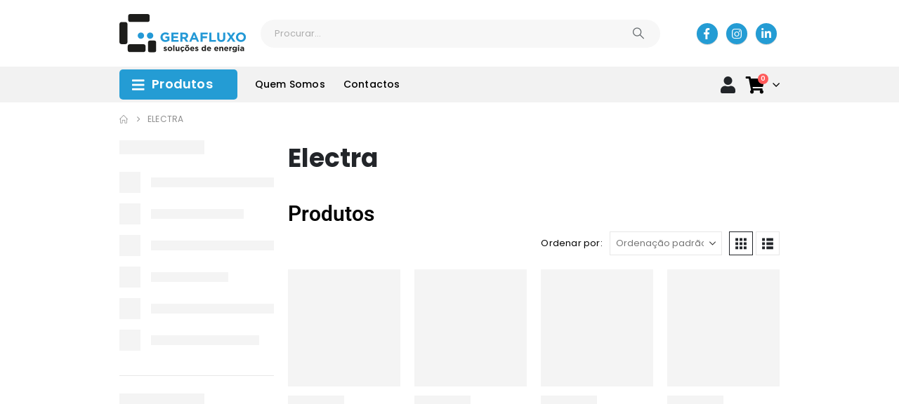

--- FILE ---
content_type: text/html; charset=UTF-8
request_url: https://www.gerafluxo.com/marca/electra/
body_size: 129760
content:
	<!DOCTYPE html>
	<html class=""  lang="pt-PT" prefix="og: https://ogp.me/ns#">
	<head><meta http-equiv="Content-Type" content="text/html; charset=UTF-8" /><script>if(navigator.userAgent.match(/MSIE|Internet Explorer/i)||navigator.userAgent.match(/Trident\/7\..*?rv:11/i)){var href=document.location.href;if(!href.match(/[?&]nowprocket/)){if(href.indexOf("?")==-1){if(href.indexOf("#")==-1){document.location.href=href+"?nowprocket=1"}else{document.location.href=href.replace("#","?nowprocket=1#")}}else{if(href.indexOf("#")==-1){document.location.href=href+"&nowprocket=1"}else{document.location.href=href.replace("#","&nowprocket=1#")}}}}</script><script>(()=>{class RocketLazyLoadScripts{constructor(){this.v="2.0.4",this.userEvents=["keydown","keyup","mousedown","mouseup","mousemove","mouseover","mouseout","touchmove","touchstart","touchend","touchcancel","wheel","click","dblclick","input"],this.attributeEvents=["onblur","onclick","oncontextmenu","ondblclick","onfocus","onmousedown","onmouseenter","onmouseleave","onmousemove","onmouseout","onmouseover","onmouseup","onmousewheel","onscroll","onsubmit"]}async t(){this.i(),this.o(),/iP(ad|hone)/.test(navigator.userAgent)&&this.h(),this.u(),this.l(this),this.m(),this.k(this),this.p(this),this._(),await Promise.all([this.R(),this.L()]),this.lastBreath=Date.now(),this.S(this),this.P(),this.D(),this.O(),this.M(),await this.C(this.delayedScripts.normal),await this.C(this.delayedScripts.defer),await this.C(this.delayedScripts.async),await this.T(),await this.F(),await this.j(),await this.A(),window.dispatchEvent(new Event("rocket-allScriptsLoaded")),this.everythingLoaded=!0,this.lastTouchEnd&&await new Promise(t=>setTimeout(t,500-Date.now()+this.lastTouchEnd)),this.I(),this.H(),this.U(),this.W()}i(){this.CSPIssue=sessionStorage.getItem("rocketCSPIssue"),document.addEventListener("securitypolicyviolation",t=>{this.CSPIssue||"script-src-elem"!==t.violatedDirective||"data"!==t.blockedURI||(this.CSPIssue=!0,sessionStorage.setItem("rocketCSPIssue",!0))},{isRocket:!0})}o(){window.addEventListener("pageshow",t=>{this.persisted=t.persisted,this.realWindowLoadedFired=!0},{isRocket:!0}),window.addEventListener("pagehide",()=>{this.onFirstUserAction=null},{isRocket:!0})}h(){let t;function e(e){t=e}window.addEventListener("touchstart",e,{isRocket:!0}),window.addEventListener("touchend",function i(o){o.changedTouches[0]&&t.changedTouches[0]&&Math.abs(o.changedTouches[0].pageX-t.changedTouches[0].pageX)<10&&Math.abs(o.changedTouches[0].pageY-t.changedTouches[0].pageY)<10&&o.timeStamp-t.timeStamp<200&&(window.removeEventListener("touchstart",e,{isRocket:!0}),window.removeEventListener("touchend",i,{isRocket:!0}),"INPUT"===o.target.tagName&&"text"===o.target.type||(o.target.dispatchEvent(new TouchEvent("touchend",{target:o.target,bubbles:!0})),o.target.dispatchEvent(new MouseEvent("mouseover",{target:o.target,bubbles:!0})),o.target.dispatchEvent(new PointerEvent("click",{target:o.target,bubbles:!0,cancelable:!0,detail:1,clientX:o.changedTouches[0].clientX,clientY:o.changedTouches[0].clientY})),event.preventDefault()))},{isRocket:!0})}q(t){this.userActionTriggered||("mousemove"!==t.type||this.firstMousemoveIgnored?"keyup"===t.type||"mouseover"===t.type||"mouseout"===t.type||(this.userActionTriggered=!0,this.onFirstUserAction&&this.onFirstUserAction()):this.firstMousemoveIgnored=!0),"click"===t.type&&t.preventDefault(),t.stopPropagation(),t.stopImmediatePropagation(),"touchstart"===this.lastEvent&&"touchend"===t.type&&(this.lastTouchEnd=Date.now()),"click"===t.type&&(this.lastTouchEnd=0),this.lastEvent=t.type,t.composedPath&&t.composedPath()[0].getRootNode()instanceof ShadowRoot&&(t.rocketTarget=t.composedPath()[0]),this.savedUserEvents.push(t)}u(){this.savedUserEvents=[],this.userEventHandler=this.q.bind(this),this.userEvents.forEach(t=>window.addEventListener(t,this.userEventHandler,{passive:!1,isRocket:!0})),document.addEventListener("visibilitychange",this.userEventHandler,{isRocket:!0})}U(){this.userEvents.forEach(t=>window.removeEventListener(t,this.userEventHandler,{passive:!1,isRocket:!0})),document.removeEventListener("visibilitychange",this.userEventHandler,{isRocket:!0}),this.savedUserEvents.forEach(t=>{(t.rocketTarget||t.target).dispatchEvent(new window[t.constructor.name](t.type,t))})}m(){const t="return false",e=Array.from(this.attributeEvents,t=>"data-rocket-"+t),i="["+this.attributeEvents.join("],[")+"]",o="[data-rocket-"+this.attributeEvents.join("],[data-rocket-")+"]",s=(e,i,o)=>{o&&o!==t&&(e.setAttribute("data-rocket-"+i,o),e["rocket"+i]=new Function("event",o),e.setAttribute(i,t))};new MutationObserver(t=>{for(const n of t)"attributes"===n.type&&(n.attributeName.startsWith("data-rocket-")||this.everythingLoaded?n.attributeName.startsWith("data-rocket-")&&this.everythingLoaded&&this.N(n.target,n.attributeName.substring(12)):s(n.target,n.attributeName,n.target.getAttribute(n.attributeName))),"childList"===n.type&&n.addedNodes.forEach(t=>{if(t.nodeType===Node.ELEMENT_NODE)if(this.everythingLoaded)for(const i of[t,...t.querySelectorAll(o)])for(const t of i.getAttributeNames())e.includes(t)&&this.N(i,t.substring(12));else for(const e of[t,...t.querySelectorAll(i)])for(const t of e.getAttributeNames())this.attributeEvents.includes(t)&&s(e,t,e.getAttribute(t))})}).observe(document,{subtree:!0,childList:!0,attributeFilter:[...this.attributeEvents,...e]})}I(){this.attributeEvents.forEach(t=>{document.querySelectorAll("[data-rocket-"+t+"]").forEach(e=>{this.N(e,t)})})}N(t,e){const i=t.getAttribute("data-rocket-"+e);i&&(t.setAttribute(e,i),t.removeAttribute("data-rocket-"+e))}k(t){Object.defineProperty(HTMLElement.prototype,"onclick",{get(){return this.rocketonclick||null},set(e){this.rocketonclick=e,this.setAttribute(t.everythingLoaded?"onclick":"data-rocket-onclick","this.rocketonclick(event)")}})}S(t){function e(e,i){let o=e[i];e[i]=null,Object.defineProperty(e,i,{get:()=>o,set(s){t.everythingLoaded?o=s:e["rocket"+i]=o=s}})}e(document,"onreadystatechange"),e(window,"onload"),e(window,"onpageshow");try{Object.defineProperty(document,"readyState",{get:()=>t.rocketReadyState,set(e){t.rocketReadyState=e},configurable:!0}),document.readyState="loading"}catch(t){console.log("WPRocket DJE readyState conflict, bypassing")}}l(t){this.originalAddEventListener=EventTarget.prototype.addEventListener,this.originalRemoveEventListener=EventTarget.prototype.removeEventListener,this.savedEventListeners=[],EventTarget.prototype.addEventListener=function(e,i,o){o&&o.isRocket||!t.B(e,this)&&!t.userEvents.includes(e)||t.B(e,this)&&!t.userActionTriggered||e.startsWith("rocket-")||t.everythingLoaded?t.originalAddEventListener.call(this,e,i,o):(t.savedEventListeners.push({target:this,remove:!1,type:e,func:i,options:o}),"mouseenter"!==e&&"mouseleave"!==e||t.originalAddEventListener.call(this,e,t.savedUserEvents.push,o))},EventTarget.prototype.removeEventListener=function(e,i,o){o&&o.isRocket||!t.B(e,this)&&!t.userEvents.includes(e)||t.B(e,this)&&!t.userActionTriggered||e.startsWith("rocket-")||t.everythingLoaded?t.originalRemoveEventListener.call(this,e,i,o):t.savedEventListeners.push({target:this,remove:!0,type:e,func:i,options:o})}}J(t,e){this.savedEventListeners=this.savedEventListeners.filter(i=>{let o=i.type,s=i.target||window;return e!==o||t!==s||(this.B(o,s)&&(i.type="rocket-"+o),this.$(i),!1)})}H(){EventTarget.prototype.addEventListener=this.originalAddEventListener,EventTarget.prototype.removeEventListener=this.originalRemoveEventListener,this.savedEventListeners.forEach(t=>this.$(t))}$(t){t.remove?this.originalRemoveEventListener.call(t.target,t.type,t.func,t.options):this.originalAddEventListener.call(t.target,t.type,t.func,t.options)}p(t){let e;function i(e){return t.everythingLoaded?e:e.split(" ").map(t=>"load"===t||t.startsWith("load.")?"rocket-jquery-load":t).join(" ")}function o(o){function s(e){const s=o.fn[e];o.fn[e]=o.fn.init.prototype[e]=function(){return this[0]===window&&t.userActionTriggered&&("string"==typeof arguments[0]||arguments[0]instanceof String?arguments[0]=i(arguments[0]):"object"==typeof arguments[0]&&Object.keys(arguments[0]).forEach(t=>{const e=arguments[0][t];delete arguments[0][t],arguments[0][i(t)]=e})),s.apply(this,arguments),this}}if(o&&o.fn&&!t.allJQueries.includes(o)){const e={DOMContentLoaded:[],"rocket-DOMContentLoaded":[]};for(const t in e)document.addEventListener(t,()=>{e[t].forEach(t=>t())},{isRocket:!0});o.fn.ready=o.fn.init.prototype.ready=function(i){function s(){parseInt(o.fn.jquery)>2?setTimeout(()=>i.bind(document)(o)):i.bind(document)(o)}return"function"==typeof i&&(t.realDomReadyFired?!t.userActionTriggered||t.fauxDomReadyFired?s():e["rocket-DOMContentLoaded"].push(s):e.DOMContentLoaded.push(s)),o([])},s("on"),s("one"),s("off"),t.allJQueries.push(o)}e=o}t.allJQueries=[],o(window.jQuery),Object.defineProperty(window,"jQuery",{get:()=>e,set(t){o(t)}})}P(){const t=new Map;document.write=document.writeln=function(e){const i=document.currentScript,o=document.createRange(),s=i.parentElement;let n=t.get(i);void 0===n&&(n=i.nextSibling,t.set(i,n));const c=document.createDocumentFragment();o.setStart(c,0),c.appendChild(o.createContextualFragment(e)),s.insertBefore(c,n)}}async R(){return new Promise(t=>{this.userActionTriggered?t():this.onFirstUserAction=t})}async L(){return new Promise(t=>{document.addEventListener("DOMContentLoaded",()=>{this.realDomReadyFired=!0,t()},{isRocket:!0})})}async j(){return this.realWindowLoadedFired?Promise.resolve():new Promise(t=>{window.addEventListener("load",t,{isRocket:!0})})}M(){this.pendingScripts=[];this.scriptsMutationObserver=new MutationObserver(t=>{for(const e of t)e.addedNodes.forEach(t=>{"SCRIPT"!==t.tagName||t.noModule||t.isWPRocket||this.pendingScripts.push({script:t,promise:new Promise(e=>{const i=()=>{const i=this.pendingScripts.findIndex(e=>e.script===t);i>=0&&this.pendingScripts.splice(i,1),e()};t.addEventListener("load",i,{isRocket:!0}),t.addEventListener("error",i,{isRocket:!0}),setTimeout(i,1e3)})})})}),this.scriptsMutationObserver.observe(document,{childList:!0,subtree:!0})}async F(){await this.X(),this.pendingScripts.length?(await this.pendingScripts[0].promise,await this.F()):this.scriptsMutationObserver.disconnect()}D(){this.delayedScripts={normal:[],async:[],defer:[]},document.querySelectorAll("script[type$=rocketlazyloadscript]").forEach(t=>{t.hasAttribute("data-rocket-src")?t.hasAttribute("async")&&!1!==t.async?this.delayedScripts.async.push(t):t.hasAttribute("defer")&&!1!==t.defer||"module"===t.getAttribute("data-rocket-type")?this.delayedScripts.defer.push(t):this.delayedScripts.normal.push(t):this.delayedScripts.normal.push(t)})}async _(){await this.L();let t=[];document.querySelectorAll("script[type$=rocketlazyloadscript][data-rocket-src]").forEach(e=>{let i=e.getAttribute("data-rocket-src");if(i&&!i.startsWith("data:")){i.startsWith("//")&&(i=location.protocol+i);try{const o=new URL(i).origin;o!==location.origin&&t.push({src:o,crossOrigin:e.crossOrigin||"module"===e.getAttribute("data-rocket-type")})}catch(t){}}}),t=[...new Map(t.map(t=>[JSON.stringify(t),t])).values()],this.Y(t,"preconnect")}async G(t){if(await this.K(),!0!==t.noModule||!("noModule"in HTMLScriptElement.prototype))return new Promise(e=>{let i;function o(){(i||t).setAttribute("data-rocket-status","executed"),e()}try{if(navigator.userAgent.includes("Firefox/")||""===navigator.vendor||this.CSPIssue)i=document.createElement("script"),[...t.attributes].forEach(t=>{let e=t.nodeName;"type"!==e&&("data-rocket-type"===e&&(e="type"),"data-rocket-src"===e&&(e="src"),i.setAttribute(e,t.nodeValue))}),t.text&&(i.text=t.text),t.nonce&&(i.nonce=t.nonce),i.hasAttribute("src")?(i.addEventListener("load",o,{isRocket:!0}),i.addEventListener("error",()=>{i.setAttribute("data-rocket-status","failed-network"),e()},{isRocket:!0}),setTimeout(()=>{i.isConnected||e()},1)):(i.text=t.text,o()),i.isWPRocket=!0,t.parentNode.replaceChild(i,t);else{const i=t.getAttribute("data-rocket-type"),s=t.getAttribute("data-rocket-src");i?(t.type=i,t.removeAttribute("data-rocket-type")):t.removeAttribute("type"),t.addEventListener("load",o,{isRocket:!0}),t.addEventListener("error",i=>{this.CSPIssue&&i.target.src.startsWith("data:")?(console.log("WPRocket: CSP fallback activated"),t.removeAttribute("src"),this.G(t).then(e)):(t.setAttribute("data-rocket-status","failed-network"),e())},{isRocket:!0}),s?(t.fetchPriority="high",t.removeAttribute("data-rocket-src"),t.src=s):t.src="data:text/javascript;base64,"+window.btoa(unescape(encodeURIComponent(t.text)))}}catch(i){t.setAttribute("data-rocket-status","failed-transform"),e()}});t.setAttribute("data-rocket-status","skipped")}async C(t){const e=t.shift();return e?(e.isConnected&&await this.G(e),this.C(t)):Promise.resolve()}O(){this.Y([...this.delayedScripts.normal,...this.delayedScripts.defer,...this.delayedScripts.async],"preload")}Y(t,e){this.trash=this.trash||[];let i=!0;var o=document.createDocumentFragment();t.forEach(t=>{const s=t.getAttribute&&t.getAttribute("data-rocket-src")||t.src;if(s&&!s.startsWith("data:")){const n=document.createElement("link");n.href=s,n.rel=e,"preconnect"!==e&&(n.as="script",n.fetchPriority=i?"high":"low"),t.getAttribute&&"module"===t.getAttribute("data-rocket-type")&&(n.crossOrigin=!0),t.crossOrigin&&(n.crossOrigin=t.crossOrigin),t.integrity&&(n.integrity=t.integrity),t.nonce&&(n.nonce=t.nonce),o.appendChild(n),this.trash.push(n),i=!1}}),document.head.appendChild(o)}W(){this.trash.forEach(t=>t.remove())}async T(){try{document.readyState="interactive"}catch(t){}this.fauxDomReadyFired=!0;try{await this.K(),this.J(document,"readystatechange"),document.dispatchEvent(new Event("rocket-readystatechange")),await this.K(),document.rocketonreadystatechange&&document.rocketonreadystatechange(),await this.K(),this.J(document,"DOMContentLoaded"),document.dispatchEvent(new Event("rocket-DOMContentLoaded")),await this.K(),this.J(window,"DOMContentLoaded"),window.dispatchEvent(new Event("rocket-DOMContentLoaded"))}catch(t){console.error(t)}}async A(){try{document.readyState="complete"}catch(t){}try{await this.K(),this.J(document,"readystatechange"),document.dispatchEvent(new Event("rocket-readystatechange")),await this.K(),document.rocketonreadystatechange&&document.rocketonreadystatechange(),await this.K(),this.J(window,"load"),window.dispatchEvent(new Event("rocket-load")),await this.K(),window.rocketonload&&window.rocketonload(),await this.K(),this.allJQueries.forEach(t=>t(window).trigger("rocket-jquery-load")),await this.K(),this.J(window,"pageshow");const t=new Event("rocket-pageshow");t.persisted=this.persisted,window.dispatchEvent(t),await this.K(),window.rocketonpageshow&&window.rocketonpageshow({persisted:this.persisted})}catch(t){console.error(t)}}async K(){Date.now()-this.lastBreath>45&&(await this.X(),this.lastBreath=Date.now())}async X(){return document.hidden?new Promise(t=>setTimeout(t)):new Promise(t=>requestAnimationFrame(t))}B(t,e){return e===document&&"readystatechange"===t||(e===document&&"DOMContentLoaded"===t||(e===window&&"DOMContentLoaded"===t||(e===window&&"load"===t||e===window&&"pageshow"===t)))}static run(){(new RocketLazyLoadScripts).t()}}RocketLazyLoadScripts.run()})();</script>
		<meta http-equiv="X-UA-Compatible" content="IE=edge" />
		
		<meta name="viewport" content="width=device-width, initial-scale=1, minimum-scale=1" />

		<link rel="profile" href="https://gmpg.org/xfn/11" />
		<link rel="pingback" href="https://www.gerafluxo.com/xmlrpc.php" />
			<style></style>
	<!-- Google tag (gtag.js) consent mode dataLayer added by Site Kit -->
<script type="rocketlazyloadscript" id="google_gtagjs-js-consent-mode-data-layer">
window.dataLayer = window.dataLayer || [];function gtag(){dataLayer.push(arguments);}
gtag('consent', 'default', {"ad_personalization":"denied","ad_storage":"denied","ad_user_data":"denied","analytics_storage":"denied","functionality_storage":"denied","security_storage":"denied","personalization_storage":"denied","region":["AT","BE","BG","CH","CY","CZ","DE","DK","EE","ES","FI","FR","GB","GR","HR","HU","IE","IS","IT","LI","LT","LU","LV","MT","NL","NO","PL","PT","RO","SE","SI","SK"],"wait_for_update":500});
window._googlesitekitConsentCategoryMap = {"statistics":["analytics_storage"],"marketing":["ad_storage","ad_user_data","ad_personalization"],"functional":["functionality_storage","security_storage"],"preferences":["personalization_storage"]};
window._googlesitekitConsents = {"ad_personalization":"denied","ad_storage":"denied","ad_user_data":"denied","analytics_storage":"denied","functionality_storage":"denied","security_storage":"denied","personalization_storage":"denied","region":["AT","BE","BG","CH","CY","CZ","DE","DK","EE","ES","FI","FR","GB","GR","HR","HU","IE","IS","IT","LI","LT","LU","LV","MT","NL","NO","PL","PT","RO","SE","SI","SK"],"wait_for_update":500};
</script>
<!-- End Google tag (gtag.js) consent mode dataLayer added by Site Kit -->

<!-- Search Engine Optimization by Rank Math - https://rankmath.com/ -->
<title>Electra | Distribuidor Autorizado em Portugal | Gerafluxo</title>
<link crossorigin data-rocket-preload as="font" href="https://www.gerafluxo.com/wp-content/plugins/b2bking/includes/assets/fonts/Roboto/KFOmCnqEu92Fr1Mu4mxK.woff2" rel="preload">
<link crossorigin data-rocket-preload as="font" href="https://use.fontawesome.com/releases/v6.3.0/webfonts/fa-brands-400.woff2" rel="preload">
<link crossorigin data-rocket-preload as="font" href="https://use.fontawesome.com/releases/v6.3.0/webfonts/fa-solid-900.woff2" rel="preload">
<link crossorigin data-rocket-preload as="font" href="https://use.fontawesome.com/releases/v6.3.0/webfonts/fa-regular-400.woff2" rel="preload">
<link crossorigin data-rocket-preload as="font" href="https://www.gerafluxo.com/wp-content/themes/porto/fonts/fontawesome_optimized/fa-brands-400.woff2" rel="preload">
<link crossorigin data-rocket-preload as="font" href="https://www.gerafluxo.com/wp-content/themes/porto/fonts/fontawesome_optimized/fa-solid-900.woff2" rel="preload">
<link crossorigin data-rocket-preload as="font" href="https://www.gerafluxo.com/wp-content/themes/porto/fonts/porto-font/porto.woff2" rel="preload">
<link crossorigin data-rocket-preload as="font" href="https://www.gerafluxo.com/wp-content/uploads/elementor/google-fonts/fonts/roboto-kfo7cnqeu92fr1me7ksn66agldtyluama3yuba.woff2" rel="preload">
<link crossorigin data-rocket-preload as="font" href="https://www.gerafluxo.com/wp-content/plugins/elementor/assets/lib/font-awesome/webfonts/fa-solid-900.woff2" rel="preload">
<style id="wpr-usedcss">img:is([sizes=auto i],[sizes^="auto," i]){contain-intrinsic-size:3000px 1500px}:where(.wp-block-button__link){border-radius:9999px;box-shadow:none;padding:calc(.667em + 2px) calc(1.333em + 2px);text-decoration:none}:root :where(.wp-block-button .wp-block-button__link.is-style-outline),:root :where(.wp-block-button.is-style-outline>.wp-block-button__link){border:2px solid;padding:.667em 1.333em}:root :where(.wp-block-button .wp-block-button__link.is-style-outline:not(.has-text-color)),:root :where(.wp-block-button.is-style-outline>.wp-block-button__link:not(.has-text-color)){color:currentColor}:root :where(.wp-block-button .wp-block-button__link.is-style-outline:not(.has-background)),:root :where(.wp-block-button.is-style-outline>.wp-block-button__link:not(.has-background)){background-color:initial;background-image:none}:where(.wp-block-calendar table:not(.has-background) th){background:#ddd}:where(.wp-block-columns){margin-bottom:1.75em}:where(.wp-block-columns.has-background){padding:1.25em 2.375em}:where(.wp-block-post-comments input[type=submit]){border:none}:where(.wp-block-cover-image:not(.has-text-color)),:where(.wp-block-cover:not(.has-text-color)){color:#fff}:where(.wp-block-cover-image.is-light:not(.has-text-color)),:where(.wp-block-cover.is-light:not(.has-text-color)){color:#000}:root :where(.wp-block-cover h1:not(.has-text-color)),:root :where(.wp-block-cover h2:not(.has-text-color)),:root :where(.wp-block-cover h3:not(.has-text-color)),:root :where(.wp-block-cover h4:not(.has-text-color)),:root :where(.wp-block-cover h5:not(.has-text-color)),:root :where(.wp-block-cover h6:not(.has-text-color)),:root :where(.wp-block-cover p:not(.has-text-color)){color:inherit}:where(.wp-block-file){margin-bottom:1.5em}:where(.wp-block-file__button){border-radius:2em;display:inline-block;padding:.5em 1em}:where(.wp-block-file__button):is(a):active,:where(.wp-block-file__button):is(a):focus,:where(.wp-block-file__button):is(a):hover,:where(.wp-block-file__button):is(a):visited{box-shadow:none;color:#fff;opacity:.85;text-decoration:none}.wp-block-group{box-sizing:border-box}:where(.wp-block-group.wp-block-group-is-layout-constrained){position:relative}:root :where(.wp-block-image.is-style-rounded img,.wp-block-image .is-style-rounded img){border-radius:9999px}:where(.wp-block-latest-comments:not([style*=line-height] .wp-block-latest-comments__comment)){line-height:1.1}:where(.wp-block-latest-comments:not([style*=line-height] .wp-block-latest-comments__comment-excerpt p)){line-height:1.8}:root :where(.wp-block-latest-posts.is-grid){padding:0}:root :where(.wp-block-latest-posts.wp-block-latest-posts__list){padding-left:0}ul{box-sizing:border-box}:root :where(.wp-block-list.has-background){padding:1.25em 2.375em}:where(.wp-block-navigation.has-background .wp-block-navigation-item a:not(.wp-element-button)),:where(.wp-block-navigation.has-background .wp-block-navigation-submenu a:not(.wp-element-button)){padding:.5em 1em}:where(.wp-block-navigation .wp-block-navigation__submenu-container .wp-block-navigation-item a:not(.wp-element-button)),:where(.wp-block-navigation .wp-block-navigation__submenu-container .wp-block-navigation-submenu a:not(.wp-element-button)),:where(.wp-block-navigation .wp-block-navigation__submenu-container .wp-block-navigation-submenu button.wp-block-navigation-item__content),:where(.wp-block-navigation .wp-block-navigation__submenu-container .wp-block-pages-list__item button.wp-block-navigation-item__content){padding:.5em 1em}:root :where(p.has-background){padding:1.25em 2.375em}:where(p.has-text-color:not(.has-link-color)) a{color:inherit}:where(.wp-block-post-comments-form) input:not([type=submit]),:where(.wp-block-post-comments-form) textarea{border:1px solid #949494;font-family:inherit;font-size:1em}:where(.wp-block-post-comments-form) input:where(:not([type=submit]):not([type=checkbox])),:where(.wp-block-post-comments-form) textarea{padding:calc(.667em + 2px)}:where(.wp-block-post-excerpt){box-sizing:border-box;margin-bottom:var(--wp--style--block-gap);margin-top:var(--wp--style--block-gap)}:where(.wp-block-preformatted.has-background){padding:1.25em 2.375em}:where(.wp-block-search__button){border:1px solid #ccc;padding:6px 10px}:where(.wp-block-search__input){font-family:inherit;font-size:inherit;font-style:inherit;font-weight:inherit;letter-spacing:inherit;line-height:inherit;text-transform:inherit}:where(.wp-block-search__button-inside .wp-block-search__inside-wrapper){border:1px solid #949494;box-sizing:border-box;padding:4px}:where(.wp-block-search__button-inside .wp-block-search__inside-wrapper) .wp-block-search__input{border:none;border-radius:0;padding:0 4px}:where(.wp-block-search__button-inside .wp-block-search__inside-wrapper) .wp-block-search__input:focus{outline:0}:where(.wp-block-search__button-inside .wp-block-search__inside-wrapper) :where(.wp-block-search__button){padding:4px 8px}:root :where(.wp-block-separator.is-style-dots){height:auto;line-height:1;text-align:center}:root :where(.wp-block-separator.is-style-dots):before{color:currentColor;content:"···";font-family:serif;font-size:1.5em;letter-spacing:2em;padding-left:2em}:root :where(.wp-block-site-logo.is-style-rounded){border-radius:9999px}:where(.wp-block-social-links:not(.is-style-logos-only)) .wp-social-link{background-color:#f0f0f0;color:#444}:where(.wp-block-social-links:not(.is-style-logos-only)) .wp-social-link-amazon{background-color:#f90;color:#fff}:where(.wp-block-social-links:not(.is-style-logos-only)) .wp-social-link-bandcamp{background-color:#1ea0c3;color:#fff}:where(.wp-block-social-links:not(.is-style-logos-only)) .wp-social-link-behance{background-color:#0757fe;color:#fff}:where(.wp-block-social-links:not(.is-style-logos-only)) .wp-social-link-bluesky{background-color:#0a7aff;color:#fff}:where(.wp-block-social-links:not(.is-style-logos-only)) .wp-social-link-codepen{background-color:#1e1f26;color:#fff}:where(.wp-block-social-links:not(.is-style-logos-only)) .wp-social-link-deviantart{background-color:#02e49b;color:#fff}:where(.wp-block-social-links:not(.is-style-logos-only)) .wp-social-link-discord{background-color:#5865f2;color:#fff}:where(.wp-block-social-links:not(.is-style-logos-only)) .wp-social-link-dribbble{background-color:#e94c89;color:#fff}:where(.wp-block-social-links:not(.is-style-logos-only)) .wp-social-link-dropbox{background-color:#4280ff;color:#fff}:where(.wp-block-social-links:not(.is-style-logos-only)) .wp-social-link-etsy{background-color:#f45800;color:#fff}:where(.wp-block-social-links:not(.is-style-logos-only)) .wp-social-link-facebook{background-color:#0866ff;color:#fff}:where(.wp-block-social-links:not(.is-style-logos-only)) .wp-social-link-fivehundredpx{background-color:#000;color:#fff}:where(.wp-block-social-links:not(.is-style-logos-only)) .wp-social-link-flickr{background-color:#0461dd;color:#fff}:where(.wp-block-social-links:not(.is-style-logos-only)) .wp-social-link-foursquare{background-color:#e65678;color:#fff}:where(.wp-block-social-links:not(.is-style-logos-only)) .wp-social-link-github{background-color:#24292d;color:#fff}:where(.wp-block-social-links:not(.is-style-logos-only)) .wp-social-link-goodreads{background-color:#eceadd;color:#382110}:where(.wp-block-social-links:not(.is-style-logos-only)) .wp-social-link-google{background-color:#ea4434;color:#fff}:where(.wp-block-social-links:not(.is-style-logos-only)) .wp-social-link-gravatar{background-color:#1d4fc4;color:#fff}:where(.wp-block-social-links:not(.is-style-logos-only)) .wp-social-link-instagram{background-color:#f00075;color:#fff}:where(.wp-block-social-links:not(.is-style-logos-only)) .wp-social-link-lastfm{background-color:#e21b24;color:#fff}:where(.wp-block-social-links:not(.is-style-logos-only)) .wp-social-link-linkedin{background-color:#0d66c2;color:#fff}:where(.wp-block-social-links:not(.is-style-logos-only)) .wp-social-link-mastodon{background-color:#3288d4;color:#fff}:where(.wp-block-social-links:not(.is-style-logos-only)) .wp-social-link-medium{background-color:#000;color:#fff}:where(.wp-block-social-links:not(.is-style-logos-only)) .wp-social-link-meetup{background-color:#f6405f;color:#fff}:where(.wp-block-social-links:not(.is-style-logos-only)) .wp-social-link-patreon{background-color:#000;color:#fff}:where(.wp-block-social-links:not(.is-style-logos-only)) .wp-social-link-pinterest{background-color:#e60122;color:#fff}:where(.wp-block-social-links:not(.is-style-logos-only)) .wp-social-link-pocket{background-color:#ef4155;color:#fff}:where(.wp-block-social-links:not(.is-style-logos-only)) .wp-social-link-reddit{background-color:#ff4500;color:#fff}:where(.wp-block-social-links:not(.is-style-logos-only)) .wp-social-link-skype{background-color:#0478d7;color:#fff}:where(.wp-block-social-links:not(.is-style-logos-only)) .wp-social-link-snapchat{background-color:#fefc00;color:#fff;stroke:#000}:where(.wp-block-social-links:not(.is-style-logos-only)) .wp-social-link-soundcloud{background-color:#ff5600;color:#fff}:where(.wp-block-social-links:not(.is-style-logos-only)) .wp-social-link-spotify{background-color:#1bd760;color:#fff}:where(.wp-block-social-links:not(.is-style-logos-only)) .wp-social-link-telegram{background-color:#2aabee;color:#fff}:where(.wp-block-social-links:not(.is-style-logos-only)) .wp-social-link-threads{background-color:#000;color:#fff}:where(.wp-block-social-links:not(.is-style-logos-only)) .wp-social-link-tiktok{background-color:#000;color:#fff}:where(.wp-block-social-links:not(.is-style-logos-only)) .wp-social-link-tumblr{background-color:#011835;color:#fff}:where(.wp-block-social-links:not(.is-style-logos-only)) .wp-social-link-twitch{background-color:#6440a4;color:#fff}:where(.wp-block-social-links:not(.is-style-logos-only)) .wp-social-link-twitter{background-color:#1da1f2;color:#fff}:where(.wp-block-social-links:not(.is-style-logos-only)) .wp-social-link-vimeo{background-color:#1eb7ea;color:#fff}:where(.wp-block-social-links:not(.is-style-logos-only)) .wp-social-link-vk{background-color:#4680c2;color:#fff}:where(.wp-block-social-links:not(.is-style-logos-only)) .wp-social-link-wordpress{background-color:#3499cd;color:#fff}:where(.wp-block-social-links:not(.is-style-logos-only)) .wp-social-link-whatsapp{background-color:#25d366;color:#fff}:where(.wp-block-social-links:not(.is-style-logos-only)) .wp-social-link-x{background-color:#000;color:#fff}:where(.wp-block-social-links:not(.is-style-logos-only)) .wp-social-link-yelp{background-color:#d32422;color:#fff}:where(.wp-block-social-links:not(.is-style-logos-only)) .wp-social-link-youtube{background-color:red;color:#fff}:where(.wp-block-social-links.is-style-logos-only) .wp-social-link{background:0 0}:where(.wp-block-social-links.is-style-logos-only) .wp-social-link svg{height:1.25em;width:1.25em}:where(.wp-block-social-links.is-style-logos-only) .wp-social-link-amazon{color:#f90}:where(.wp-block-social-links.is-style-logos-only) .wp-social-link-bandcamp{color:#1ea0c3}:where(.wp-block-social-links.is-style-logos-only) .wp-social-link-behance{color:#0757fe}:where(.wp-block-social-links.is-style-logos-only) .wp-social-link-bluesky{color:#0a7aff}:where(.wp-block-social-links.is-style-logos-only) .wp-social-link-codepen{color:#1e1f26}:where(.wp-block-social-links.is-style-logos-only) .wp-social-link-deviantart{color:#02e49b}:where(.wp-block-social-links.is-style-logos-only) .wp-social-link-discord{color:#5865f2}:where(.wp-block-social-links.is-style-logos-only) .wp-social-link-dribbble{color:#e94c89}:where(.wp-block-social-links.is-style-logos-only) .wp-social-link-dropbox{color:#4280ff}:where(.wp-block-social-links.is-style-logos-only) .wp-social-link-etsy{color:#f45800}:where(.wp-block-social-links.is-style-logos-only) .wp-social-link-facebook{color:#0866ff}:where(.wp-block-social-links.is-style-logos-only) .wp-social-link-fivehundredpx{color:#000}:where(.wp-block-social-links.is-style-logos-only) .wp-social-link-flickr{color:#0461dd}:where(.wp-block-social-links.is-style-logos-only) .wp-social-link-foursquare{color:#e65678}:where(.wp-block-social-links.is-style-logos-only) .wp-social-link-github{color:#24292d}:where(.wp-block-social-links.is-style-logos-only) .wp-social-link-goodreads{color:#382110}:where(.wp-block-social-links.is-style-logos-only) .wp-social-link-google{color:#ea4434}:where(.wp-block-social-links.is-style-logos-only) .wp-social-link-gravatar{color:#1d4fc4}:where(.wp-block-social-links.is-style-logos-only) .wp-social-link-instagram{color:#f00075}:where(.wp-block-social-links.is-style-logos-only) .wp-social-link-lastfm{color:#e21b24}:where(.wp-block-social-links.is-style-logos-only) .wp-social-link-linkedin{color:#0d66c2}:where(.wp-block-social-links.is-style-logos-only) .wp-social-link-mastodon{color:#3288d4}:where(.wp-block-social-links.is-style-logos-only) .wp-social-link-medium{color:#000}:where(.wp-block-social-links.is-style-logos-only) .wp-social-link-meetup{color:#f6405f}:where(.wp-block-social-links.is-style-logos-only) .wp-social-link-patreon{color:#000}:where(.wp-block-social-links.is-style-logos-only) .wp-social-link-pinterest{color:#e60122}:where(.wp-block-social-links.is-style-logos-only) .wp-social-link-pocket{color:#ef4155}:where(.wp-block-social-links.is-style-logos-only) .wp-social-link-reddit{color:#ff4500}:where(.wp-block-social-links.is-style-logos-only) .wp-social-link-skype{color:#0478d7}:where(.wp-block-social-links.is-style-logos-only) .wp-social-link-snapchat{color:#fff;stroke:#000}:where(.wp-block-social-links.is-style-logos-only) .wp-social-link-soundcloud{color:#ff5600}:where(.wp-block-social-links.is-style-logos-only) .wp-social-link-spotify{color:#1bd760}:where(.wp-block-social-links.is-style-logos-only) .wp-social-link-telegram{color:#2aabee}:where(.wp-block-social-links.is-style-logos-only) .wp-social-link-threads{color:#000}:where(.wp-block-social-links.is-style-logos-only) .wp-social-link-tiktok{color:#000}:where(.wp-block-social-links.is-style-logos-only) .wp-social-link-tumblr{color:#011835}:where(.wp-block-social-links.is-style-logos-only) .wp-social-link-twitch{color:#6440a4}:where(.wp-block-social-links.is-style-logos-only) .wp-social-link-twitter{color:#1da1f2}:where(.wp-block-social-links.is-style-logos-only) .wp-social-link-vimeo{color:#1eb7ea}:where(.wp-block-social-links.is-style-logos-only) .wp-social-link-vk{color:#4680c2}:where(.wp-block-social-links.is-style-logos-only) .wp-social-link-whatsapp{color:#25d366}:where(.wp-block-social-links.is-style-logos-only) .wp-social-link-wordpress{color:#3499cd}:where(.wp-block-social-links.is-style-logos-only) .wp-social-link-x{color:#000}:where(.wp-block-social-links.is-style-logos-only) .wp-social-link-yelp{color:#d32422}:where(.wp-block-social-links.is-style-logos-only) .wp-social-link-youtube{color:red}:root :where(.wp-block-social-links .wp-social-link a){padding:.25em}:root :where(.wp-block-social-links.is-style-logos-only .wp-social-link a){padding:0}:root :where(.wp-block-social-links.is-style-pill-shape .wp-social-link a){padding-left:.6666666667em;padding-right:.6666666667em}:root :where(.wp-block-tag-cloud.is-style-outline){display:flex;flex-wrap:wrap;gap:1ch}:root :where(.wp-block-tag-cloud.is-style-outline a){border:1px solid;font-size:unset!important;margin-right:0;padding:1ch 2ch;text-decoration:none!important}:root :where(.wp-block-table-of-contents){box-sizing:border-box}:where(.wp-block-term-description){box-sizing:border-box;margin-bottom:var(--wp--style--block-gap);margin-top:var(--wp--style--block-gap)}:where(pre.wp-block-verse){font-family:inherit}:root{--wp--preset--font-size--normal:16px;--wp--preset--font-size--huge:42px}.screen-reader-text{border:0;clip-path:inset(50%);height:1px;margin:-1px;overflow:hidden;padding:0;position:absolute;width:1px;word-wrap:normal!important}.screen-reader-text:focus{background-color:#ddd;clip-path:none;color:#444;display:block;font-size:1em;height:auto;left:5px;line-height:normal;padding:15px 23px 14px;text-decoration:none;top:5px;width:auto;z-index:100000}html :where(.has-border-color){border-style:solid}html :where([style*=border-top-color]){border-top-style:solid}html :where([style*=border-right-color]){border-right-style:solid}html :where([style*=border-bottom-color]){border-bottom-style:solid}html :where([style*=border-left-color]){border-left-style:solid}html :where([style*=border-width]){border-style:solid}html :where([style*=border-top-width]){border-top-style:solid}html :where([style*=border-right-width]){border-right-style:solid}html :where([style*=border-bottom-width]){border-bottom-style:solid}html :where([style*=border-left-width]){border-left-style:solid}html :where(img[class*=wp-image-]){height:auto;max-width:100%}:where(figure){margin:0 0 1em}html :where(.is-position-sticky){--wp-admin--admin-bar--position-offset:var(--wp-admin--admin-bar--height,0px)}@media screen and (max-width:600px){html :where(.is-position-sticky){--wp-admin--admin-bar--position-offset:0px}}:root :where(.wp-block-image figcaption){color:#555;font-size:13px;text-align:center}:where(.wp-block-group.has-background){padding:1.25em 2.375em}:root :where(.wp-block-template-part.has-background){margin-bottom:0;margin-top:0;padding:1.25em 2.375em}:where(.wp-block-woocommerce-add-to-cart-form>*+*){margin-top:12px;padding:0 4px}:where(.wp-block-woocommerce-add-to-cart-form .wcpay-express-checkout-wrapper){padding:0}:where(.wc-block-product-filters){--top-padding:var(--wp-admin--admin-bar--height);display:inline-flex}@media(max-width:782px){:where(.wc-block-product-filters){--top-padding:var(--adminbar-mobile-padding,0)}}:where(.wc-block-product-filters) .wc-block-product-filters__close-overlay,:where(.wc-block-product-filters) .wc-block-product-filters__open-overlay{align-items:center;background:0 0;border:transparent;color:inherit;display:flex;font-size:.875em;padding:0}:where(.wc-block-product-filters) .wc-block-product-filters__close-overlay svg,:where(.wc-block-product-filters) .wc-block-product-filters__open-overlay svg{fill:currentColor}:where(.wc-block-product-filters) .wc-block-product-filters__close-overlay span,:where(.wc-block-product-filters) .wc-block-product-filters__open-overlay span{padding:0 5px}:where(.wc-block-product-filters) .wc-block-product-filters__open-overlay svg{height:var(--wc-product-filters-overlay-icon-size,1.5em);width:var(--wc-product-filters-overlay-icon-size,1.5em)}:where(.wc-block-product-filters) .wc-block-product-filters__overlay{background-color:transparent;inset:0;pointer-events:none;position:fixed;top:var(--top-padding);transition:background-color .5s;z-index:9999}:where(.wc-block-product-filters) .wc-block-product-filters__overlay-wrapper{height:100%;position:relative;width:100%}:where(.wc-block-product-filters) .wc-block-product-filters__overlay-dialog{background-color:var(--wc-product-filters-overlay-background-color,var(--wc-product-filters-background-color,var(--wp--preset--color--base,#fff)));color:var(--wc-product-filters-overlay-text-color,var(--wc-product-filters-text-color,var(--wp--preset--color--base,#111)));display:flex!important;flex-direction:column;gap:var(--wp--preset--spacing--40);inset:0;max-height:100%;position:absolute;transform:translateY(100vh);transition:none}:where(.wc-block-product-filters) .wc-block-product-filters__overlay-header{display:flex;flex-flow:row-reverse;padding:var(--wp--preset--spacing--30) var(--wp--preset--spacing--40) 0}:where(.wc-block-product-filters) .wc-block-product-filters__overlay-content{display:flex;flex-direction:column;flex-grow:1;gap:var(--wc-product-filter-block-spacing,var(--wp--style--block-gap,1.2rem));overflow-y:scroll;padding:0 var(--wp--preset--spacing--40)}:where(.wc-block-product-filters) .wc-block-product-filters__overlay-content>:first-child{margin-top:0}:where(.wc-block-product-filters) .wc-block-product-filters__overlay-footer{box-shadow:0 -4px 8px 0 rgba(0,0,0,.102);padding:var(--wp--preset--spacing--30) var(--wp--preset--spacing--40)}:where(.wc-block-product-filters) .wc-block-product-filters__apply{width:100%}:where(.wc-block-product-filters).is-overlay-opened .wc-block-product-filters__overlay{background-color:rgba(95,95,95,.35);pointer-events:auto;z-index:9999}:where(.wc-block-product-filters).is-overlay-opened .wc-block-product-filters__overlay-dialog{color:var(--wc-product-filters-overlay-color,inherit);transform:translateY(0);transition:transform .5s}@media(min-width:601px){:where(.wc-block-product-filters),:where(.wc-block-product-filters).is-overlay-opened{display:flex}:where(.wc-block-product-filters) .wc-block-product-filters__open-overlay,:where(.wc-block-product-filters) .wc-block-product-filters__overlay-footer,:where(.wc-block-product-filters) .wc-block-product-filters__overlay-header,:where(.wc-block-product-filters).is-overlay-opened .wc-block-product-filters__open-overlay,:where(.wc-block-product-filters).is-overlay-opened .wc-block-product-filters__overlay-footer,:where(.wc-block-product-filters).is-overlay-opened .wc-block-product-filters__overlay-header{display:none}:where(.wc-block-product-filters) .wc-block-product-filters__overlay,:where(.wc-block-product-filters).is-overlay-opened .wc-block-product-filters__overlay{background:inherit;color:inherit;inset:0;pointer-events:auto;position:relative;transition:none}:where(.wc-block-product-filters) .wc-block-product-filters__overlay-wrapper,:where(.wc-block-product-filters).is-overlay-opened .wc-block-product-filters__overlay-wrapper{background:inherit;color:inherit;height:auto;width:auto}:where(.wc-block-product-filters) .wc-block-product-filters__overlay-dialog,:where(.wc-block-product-filters).is-overlay-opened .wc-block-product-filters__overlay-dialog{background:inherit;color:inherit;position:relative;transform:none}:where(.wc-block-product-filters) .wc-block-product-filters__overlay-content,:where(.wc-block-product-filters).is-overlay-opened .wc-block-product-filters__overlay-content{background:inherit;color:inherit;flex-grow:1;overflow:visible;padding:0}}@media(max-width:600px){:where(.wc-block-product-filters) .wc-block-product-filters__overlay-content .wp-block-group{display:block}:where(.wc-block-product-filters) .wc-block-product-filters__overlay-content .wp-block-group>div{margin:20px 0}}:where(.wc-block-product-filter-checkbox-list__input-wrapper){display:block;position:relative}:where(.wc-block-product-filter-checkbox-list__text-wrapper){align-items:center;display:inline-flex;font-size:.875em;gap:4px}:where(.wc-block-product-filter-chips__items){display:flex;flex-wrap:wrap;gap:4px}:where(.wc-block-product-filter-chips__label){align-items:center;display:inline-flex;gap:4px}:where(.wc-block-product-template .wc-block-product)>:not(:last-child){margin-bottom:.75rem;margin-top:0}:root{--fa-font-solid:normal 900 1em/1 "Font Awesome 6 Solid";--fa-font-regular:normal 400 1em/1 "Font Awesome 6 Regular";--fa-font-light:normal 300 1em/1 "Font Awesome 6 Light";--fa-font-thin:normal 100 1em/1 "Font Awesome 6 Thin";--fa-font-duotone:normal 900 1em/1 "Font Awesome 6 Duotone";--fa-font-sharp-solid:normal 900 1em/1 "Font Awesome 6 Sharp";--fa-font-sharp-regular:normal 400 1em/1 "Font Awesome 6 Sharp";--fa-font-brands:normal 400 1em/1 "Font Awesome 6 Brands"}:root{--wp--preset--aspect-ratio--square:1;--wp--preset--aspect-ratio--4-3:4/3;--wp--preset--aspect-ratio--3-4:3/4;--wp--preset--aspect-ratio--3-2:3/2;--wp--preset--aspect-ratio--2-3:2/3;--wp--preset--aspect-ratio--16-9:16/9;--wp--preset--aspect-ratio--9-16:9/16;--wp--preset--color--black:#000000;--wp--preset--color--cyan-bluish-gray:#abb8c3;--wp--preset--color--white:#ffffff;--wp--preset--color--pale-pink:#f78da7;--wp--preset--color--vivid-red:#cf2e2e;--wp--preset--color--luminous-vivid-orange:#ff6900;--wp--preset--color--luminous-vivid-amber:#fcb900;--wp--preset--color--light-green-cyan:#7bdcb5;--wp--preset--color--vivid-green-cyan:#00d084;--wp--preset--color--pale-cyan-blue:#8ed1fc;--wp--preset--color--vivid-cyan-blue:#0693e3;--wp--preset--color--vivid-purple:#9b51e0;--wp--preset--color--primary:var(--porto-primary-color);--wp--preset--color--secondary:var(--porto-secondary-color);--wp--preset--color--tertiary:var(--porto-tertiary-color);--wp--preset--color--quaternary:var(--porto-quaternary-color);--wp--preset--color--dark:var(--porto-dark-color);--wp--preset--color--light:var(--porto-light-color);--wp--preset--color--primary-hover:var(--porto-primary-light-5);--wp--preset--gradient--vivid-cyan-blue-to-vivid-purple:linear-gradient(135deg,rgba(6, 147, 227, 1) 0%,rgb(155, 81, 224) 100%);--wp--preset--gradient--light-green-cyan-to-vivid-green-cyan:linear-gradient(135deg,rgb(122, 220, 180) 0%,rgb(0, 208, 130) 100%);--wp--preset--gradient--luminous-vivid-amber-to-luminous-vivid-orange:linear-gradient(135deg,rgba(252, 185, 0, 1) 0%,rgba(255, 105, 0, 1) 100%);--wp--preset--gradient--luminous-vivid-orange-to-vivid-red:linear-gradient(135deg,rgba(255, 105, 0, 1) 0%,rgb(207, 46, 46) 100%);--wp--preset--gradient--very-light-gray-to-cyan-bluish-gray:linear-gradient(135deg,rgb(238, 238, 238) 0%,rgb(169, 184, 195) 100%);--wp--preset--gradient--cool-to-warm-spectrum:linear-gradient(135deg,rgb(74, 234, 220) 0%,rgb(151, 120, 209) 20%,rgb(207, 42, 186) 40%,rgb(238, 44, 130) 60%,rgb(251, 105, 98) 80%,rgb(254, 248, 76) 100%);--wp--preset--gradient--blush-light-purple:linear-gradient(135deg,rgb(255, 206, 236) 0%,rgb(152, 150, 240) 100%);--wp--preset--gradient--blush-bordeaux:linear-gradient(135deg,rgb(254, 205, 165) 0%,rgb(254, 45, 45) 50%,rgb(107, 0, 62) 100%);--wp--preset--gradient--luminous-dusk:linear-gradient(135deg,rgb(255, 203, 112) 0%,rgb(199, 81, 192) 50%,rgb(65, 88, 208) 100%);--wp--preset--gradient--pale-ocean:linear-gradient(135deg,rgb(255, 245, 203) 0%,rgb(182, 227, 212) 50%,rgb(51, 167, 181) 100%);--wp--preset--gradient--electric-grass:linear-gradient(135deg,rgb(202, 248, 128) 0%,rgb(113, 206, 126) 100%);--wp--preset--gradient--midnight:linear-gradient(135deg,rgb(2, 3, 129) 0%,rgb(40, 116, 252) 100%);--wp--preset--font-size--small:13px;--wp--preset--font-size--medium:20px;--wp--preset--font-size--large:36px;--wp--preset--font-size--x-large:42px;--wp--preset--spacing--20:0.44rem;--wp--preset--spacing--30:0.67rem;--wp--preset--spacing--40:1rem;--wp--preset--spacing--50:1.5rem;--wp--preset--spacing--60:2.25rem;--wp--preset--spacing--70:3.38rem;--wp--preset--spacing--80:5.06rem;--wp--preset--shadow--natural:6px 6px 9px rgba(0, 0, 0, .2);--wp--preset--shadow--deep:12px 12px 50px rgba(0, 0, 0, .4);--wp--preset--shadow--sharp:6px 6px 0px rgba(0, 0, 0, .2);--wp--preset--shadow--outlined:6px 6px 0px -3px rgba(255, 255, 255, 1),6px 6px rgba(0, 0, 0, 1);--wp--preset--shadow--crisp:6px 6px 0px rgba(0, 0, 0, 1)}:where(.is-layout-flex){gap:.5em}:where(.is-layout-grid){gap:.5em}:where(.wp-block-post-template.is-layout-flex){gap:1.25em}:where(.wp-block-post-template.is-layout-grid){gap:1.25em}:where(.wp-block-columns.is-layout-flex){gap:2em}:where(.wp-block-columns.is-layout-grid){gap:2em}:root :where(.wp-block-pullquote){font-size:1.5em;line-height:1.6}.CTT-pickup{display:none}.CTT-pickup.active{display:block}.CTT-pickup__overlay{position:fixed;height:100%;width:100%;z-index:9999;background:rgba(255,255,255,.9);top:0;left:0}.CTT-pickup__mapWrapper{z-index:99991;position:absolute;top:18%;left:7%;width:86%;min-height:50%;min-height:50vh;display:flex}.CTT-pickup__map-loader{width:62%;height:100%;display:none;z-index:99999;opacity:.9;margin:auto}.CTT-pickup__mapWrapper.loading{align-items:center}.CTT-pickup__mapWrapper.loading #CTTMap,.CTT-pickup__mapWrapper.loading .CTT-pickup__options{display:none}.CTT-pickup__mapWrapper.loading .CTT-pickup__map-loader{display:inline-block}.CTT-pickup__map{position:absolute;right:0;top:0;display:inline-block;width:62%;height:100%;vertical-align:top}.CTT-pickup__title{font-size:2em;margin-bottom:1em}.CTT-pickup__options{display:inline-block;width:38%;min-height:100%;vertical-align:top;background:#f7f7f7;padding:20px 40px}.CTT-pickup__error{padding:40px 61px;position:fixed;background-color:#fff;color:#000;top:50%;left:50%;transform:translateX(-50%) translateY(-50%);z-index:9999;box-shadow:0 3px 6.51px .49px rgba(0,0,0,.1);font-size:25px;line-height:1.5em;display:none}.CTT-pickup__close{position:fixed;top:8%;left:88%;z-index:9999}.CTT-pickup__close::after{display:inline-block;content:'X';font-size:40px;font-weight:300;color:#9c9c9c;cursor:pointer}.CTT-pickup__validate{width:90%;margin-top:20px;text-align:center}.CTT-loader{position:relative;width:80px;height:80px;z-index:99999;top:50%;top:calc(50% - 40px);left:50%;left:calc(50% - 40px)}.CTT-loader div{display:inline-block;position:absolute;left:8px;width:16px;background:#fdbc3b;animation:1.2s cubic-bezier(0,.5,.5,1) infinite CTT-loader}.CTT-loader div:first-child{left:8px;animation-delay:-.24s}.CTT-loader div:nth-child(2){left:32px;animation-delay:-.12s}.CTT-loader div:nth-child(3){left:56px;animation-delay:0}@keyframes CTT-loader{0%{top:8px;height:64px}100%,50%{top:24px;height:32px}}@media (max-width:768px){.CTT-pickup__mapWrapper{display:inline-block;top:10%;left:5%;width:90%;min-height:0}.CTT-pickup__options{position:absolute;top:100%;top:45vh;width:100%;min-height:50%}.CTT-pickup__map{width:100%;height:45%;height:45vh}.CTT-pickup__close{top:2%;top:2vh}.CTT-pickup__error{padding:40px 20px;width:90%;left:5%;top:50%;font-size:16px;transform:translateY(-50%)}}.leaflet-layer,.leaflet-pane,.leaflet-pane>canvas,.leaflet-pane>svg,.leaflet-tile,.leaflet-tile-container{position:absolute;left:0;top:0}.leaflet-container{overflow:hidden}.leaflet-tile{-webkit-user-select:none;-moz-user-select:none;user-select:none;-webkit-user-drag:none}.leaflet-container .leaflet-marker-pane img,.leaflet-container .leaflet-overlay-pane svg,.leaflet-container .leaflet-shadow-pane img,.leaflet-container .leaflet-tile,.leaflet-container .leaflet-tile-pane img{max-width:none!important;max-height:none!important}.leaflet-container.leaflet-touch-zoom{-ms-touch-action:pan-x pan-y;touch-action:pan-x pan-y}.leaflet-container.leaflet-touch-drag{-ms-touch-action:pinch-zoom;touch-action:none;touch-action:pinch-zoom}.leaflet-container.leaflet-touch-drag.leaflet-touch-zoom{-ms-touch-action:none;touch-action:none}.leaflet-container{-webkit-tap-highlight-color:transparent}.leaflet-container a{-webkit-tap-highlight-color:rgba(51,181,229,.4)}.leaflet-tile{filter:inherit;visibility:hidden}.leaflet-overlay-pane svg{-moz-user-select:none}.leaflet-pane{z-index:400}.leaflet-tile-pane{z-index:200}.leaflet-overlay-pane{z-index:400}.leaflet-shadow-pane{z-index:500}.leaflet-marker-pane{z-index:600}.leaflet-tooltip-pane{z-index:650}.leaflet-popup-pane{z-index:700}.leaflet-map-pane canvas{z-index:100}.leaflet-map-pane svg{z-index:200}.lvml{behavior:url(#default#VML);display:inline-block;position:absolute}.leaflet-control{position:relative;z-index:800;pointer-events:visiblePainted;pointer-events:auto}.leaflet-bottom,.leaflet-top{position:absolute;z-index:1000;pointer-events:none}.leaflet-top{top:0}.leaflet-right{right:0}.leaflet-bottom{bottom:0}.leaflet-left{left:0}.leaflet-control{float:left;clear:both}.leaflet-right .leaflet-control{float:right}.leaflet-top .leaflet-control{margin-top:10px}.leaflet-bottom .leaflet-control{margin-bottom:10px}.leaflet-left .leaflet-control{margin-left:10px}.leaflet-right .leaflet-control{margin-right:10px}.leaflet-fade-anim .leaflet-tile{will-change:opacity}.leaflet-zoom-animated{-webkit-transform-origin:0 0;-ms-transform-origin:0 0;transform-origin:0 0}.leaflet-grab{cursor:-webkit-grab;cursor:-moz-grab;cursor:grab}.leaflet-control,.leaflet-popup-pane{cursor:auto}.leaflet-pane>svg path,.leaflet-tile-container{pointer-events:none}.leaflet-container{background:#ddd;outline:0}.leaflet-container a{color:#0078a8}.leaflet-container{font:12px/1.5 "Helvetica Neue",Arial,Helvetica,sans-serif}.leaflet-bar{box-shadow:0 1px 5px rgba(0,0,0,.65);border-radius:4px}.leaflet-bar a,.leaflet-bar a:hover{background-color:#fff;border-bottom:1px solid #ccc;width:26px;height:26px;line-height:26px;display:block;text-align:center;text-decoration:none;color:#000}.leaflet-bar a{background-position:50% 50%;background-repeat:no-repeat;display:block}.leaflet-bar a:hover{background-color:#f4f4f4}.leaflet-bar a:first-child{border-top-left-radius:4px;border-top-right-radius:4px}.leaflet-bar a:last-child{border-bottom-left-radius:4px;border-bottom-right-radius:4px;border-bottom:none}.leaflet-touch .leaflet-bar a{width:30px;height:30px;line-height:30px}.leaflet-touch .leaflet-bar a:first-child{border-top-left-radius:2px;border-top-right-radius:2px}.leaflet-touch .leaflet-bar a:last-child{border-bottom-left-radius:2px;border-bottom-right-radius:2px}.leaflet-control-zoom-in,.leaflet-control-zoom-out{font:bold 18px 'Lucida Console',Monaco,monospace;text-indent:1px}.leaflet-touch .leaflet-control-zoom-in,.leaflet-touch .leaflet-control-zoom-out{font-size:22px}.leaflet-control-layers-selector{margin-top:2px;position:relative;top:1px}.leaflet-container .leaflet-control-attribution{background:#fff;background:rgba(255,255,255,.7);margin:0}.leaflet-control-attribution{padding:0 5px;color:#333}.leaflet-control-attribution a{text-decoration:none}.leaflet-control-attribution a:hover{text-decoration:underline}.leaflet-container .leaflet-control-attribution{font-size:11px}.leaflet-touch .leaflet-bar,.leaflet-touch .leaflet-control-attribution{box-shadow:none}.leaflet-touch .leaflet-bar{border:2px solid rgba(0,0,0,.2);background-clip:padding-box}button.CTT-pickup__validate{background-color:#df0024;border-color:#df0024;color:#fff}.CTT-loader div,button.CTT-pickup__validate:hover{background-color:#d40022}#sw{margin:auto;position:absolute;top:0;left:0;width:100%;min-height:100vh;display:none;font-size:14px;color:#3d4750}#sw.open{display:block}#sw__container{width:var(--containerwidth);z-index:99991;position:absolute;top:30px;left:7%;width:86%;min-height:50%;min-height:50vh;display:flex;flex-direction:column;-webkit-box-shadow:0 0 40px 20px #dedede;-moz-box-shadow:0 0 40px 20px #dedede;box-shadow:0 0 40px 20px #dedede}#sw__overlay{position:fixed;height:100%;width:100%;z-index:9999;background:#fff;top:0;left:0}#sw-display-options,#sw-query-wrapper{display:flex;flex-direction:row}#sw-query{flex-grow:1;line-height:50px;border:thin solid #f2f0f3;padding-left:15px;outline:#010101}#sw-query-btn{background:var(--query-bg);border:none;color:var(--query-text);padding:15px;cursor:pointer;display:inline-block;width:auto;height:50px;border-radius:0}#sw-query-btn:hover{background:var(--query-hover-bg);color:var(--query-text-hover);transition:all .5s}#sw-query-results{position:absolute;z-index:999999999;background:#fff;padding-left:10px;padding-top:15px;width:100%;box-sizing:border-box}.sw-query-results-description{font-size:16px;padding:20px}.sw-display-option{color:var(--map-list-text);font-size:20px;flex-grow:1;text-align:center;border-bottom:solid #f2f0f3;cursor:pointer;line-height:50px;height:50px;margin-top:20px}#sw__container.searching .sw-display-option{display:none}.sw-display-option.selected{color:var(--map-list-text-selected);border-bottom:solid var(--map-list-text-selected)}.sw-display-option:hover{color:var(--map-list-text-hover);border-color:var(--map-list-text-hover)}.sw-tab{display:none;position:relative}.sw-tab.selected{display:block}#sw__container.searching .sw-tab.selected{display:none}#sw-map-wrapper.loading #sw-map{display:none}#sw-map{width:100%;height:calc(100vh - 230px)}#sw-map-error{position:absolute;top:50%;left:0;width:100%;text-align:center}#sw-map-selected-point{position:absolute;bottom:10px;left:10px;z-index:99999;width:30vw;min-width:400px}#sw-search-status{display:none;line-height:100px;position:absolute;top:calc(50vh - 148px);left:calc(50% - 40px);z-index:99999}#sw__container.searching #sw-search-status{display:block}#sw-map-message{position:absolute;top:85px;left:0;width:100%;text-align:center;display:none;justify-content:center;align-content:center;height:calc(100vh - 218px);background:#fff;z-index:9999999;padding-top:30px}#sw-map-message.open{display:flex}#sw-list-points{padding:20px 0 20px 1%}.sw-point-info-name{font-weight:700;font-size:18px;margin-bottom:15px}.sw-point-info-open{min-height:55px}.sw-point-info-addr{margin-bottom:15px}@media(max-width:1024px){#sw-map{height:calc(100vw)}.sw-tab{padding:10px}#sw-map-selected-point{width:93%}}.sw-loader{display:inline-block;position:relative;width:80px;height:80px}.sw-loader div{display:inline-block;position:absolute;left:8px;width:16px;background:#dd1829;animation:1.2s cubic-bezier(0,.5,.5,1) infinite sw-loader}.sw-loader div:first-child{left:8px;animation-delay:-.24s}.sw-loader div:nth-child(2){left:32px;animation-delay:-.12s}.sw-loader div:nth-child(3){left:56px;animation-delay:0}@keyframes sw-loader{0%{top:8px;height:64px}100%,50%{top:24px;height:32px}}.woocommerce form .form-row .required{visibility:visible}.select2-container{box-sizing:border-box;display:inline-block;margin:0;position:relative;vertical-align:middle}.select2-container .select2-selection--single{box-sizing:border-box;cursor:pointer;display:block;height:28px;margin:0 0 -4px;user-select:none;-webkit-user-select:none}.select2-container .select2-selection--single .select2-selection__rendered{display:block;padding-left:8px;padding-right:20px;overflow:hidden;text-overflow:ellipsis;white-space:nowrap}.select2-container .select2-selection--single .select2-selection__clear{position:relative}.select2-container[dir=rtl] .select2-selection--single .select2-selection__rendered{padding-right:8px;padding-left:20px}.select2-container .select2-selection--multiple{box-sizing:border-box;cursor:pointer;display:block;min-height:32px;user-select:none;-webkit-user-select:none}.select2-container .select2-selection--multiple .select2-selection__rendered{display:inline-block;overflow:hidden;padding-left:8px;text-overflow:ellipsis;white-space:nowrap}.select2-container .select2-search--inline{float:left;padding:0}.select2-container .select2-search--inline .select2-search__field{box-sizing:border-box;border:none;font-size:100%;margin:0;padding:0}.select2-container .select2-search--inline .select2-search__field::-webkit-search-cancel-button{-webkit-appearance:none}.select2-dropdown{background-color:var(--wc-form-color-background,#fff);color:var(--wc-form-color-text,#000);border:1px solid #aaa;border-radius:4px;box-sizing:border-box;display:block;position:absolute;left:-100000px;width:100%;z-index:1051}.select2-results{display:block}.select2-results__options{list-style:none;margin:0;padding:0}.select2-results__option{padding:6px;user-select:none;-webkit-user-select:none}.select2-results__option[aria-selected],.select2-results__option[data-selected]{cursor:pointer}.select2-container--open .select2-dropdown{left:0}.select2-container--open .select2-dropdown--above{border-bottom:none;border-bottom-left-radius:0;border-bottom-right-radius:0}.select2-container--open .select2-dropdown--below{border-top:none;border-top-left-radius:0;border-top-right-radius:0}.select2-search--dropdown{display:block;padding:4px}.select2-search--dropdown .select2-search__field{padding:4px;width:100%;box-sizing:border-box}.select2-search--dropdown .select2-search__field::-webkit-search-cancel-button{-webkit-appearance:none}.select2-search--dropdown.select2-search--hide{display:none}.select2-close-mask{border:0;margin:0;padding:0;display:block;position:fixed;left:0;top:0;min-height:100%;min-width:100%;height:auto;width:auto;opacity:0;z-index:99;background-color:#fff}.select2-hidden-accessible{border:0!important;clip:rect(0 0 0 0)!important;height:1px!important;margin:-1px!important;overflow:hidden!important;padding:0!important;position:absolute!important;width:1px!important}.select2-container--default .select2-selection--single{background-color:#fff;border:1px solid #aaa;border-radius:4px}.select2-container--default .select2-selection--single .select2-selection__rendered{color:#444;line-height:28px}.select2-container--default .select2-selection--single .select2-selection__clear{cursor:pointer;float:right;font-weight:700}.select2-container--default .select2-selection--single .select2-selection__placeholder{color:#999}.select2-container--default .select2-selection--single .select2-selection__arrow{height:26px;position:absolute;top:1px;right:1px;width:20px}.select2-container--default .select2-selection--single .select2-selection__arrow b{border-color:#888 transparent transparent;border-style:solid;border-width:5px 4px 0;height:0;left:50%;margin-left:-4px;margin-top:-2px;position:absolute;top:50%;width:0}.select2-container--default[dir=rtl] .select2-selection--single .select2-selection__clear{float:left}.select2-container--default[dir=rtl] .select2-selection--single .select2-selection__arrow{left:1px;right:auto}.select2-container--default.select2-container--disabled .select2-selection--single{background-color:#eee;cursor:default}.select2-container--default.select2-container--disabled .select2-selection--single .select2-selection__clear{display:none}.select2-container--default.select2-container--open .select2-selection--single .select2-selection__arrow b{border-color:transparent transparent #888;border-width:0 4px 5px}.select2-container--default .select2-selection--multiple{background-color:#fff;border:1px solid #aaa;border-radius:4px;cursor:text}.select2-container--default .select2-selection--multiple .select2-selection__rendered{box-sizing:border-box;list-style:none;margin:0;padding:0 5px;width:100%}.select2-container--default .select2-selection--multiple .select2-selection__rendered li{list-style:none;margin:5px 5px 0 0}.select2-container--default .select2-selection--multiple .select2-selection__rendered li:before{content:"";display:none}.select2-container--default .select2-selection--multiple .select2-selection__placeholder{color:#999;margin-top:5px;float:left}.select2-container--default .select2-selection--multiple .select2-selection__clear{cursor:pointer;float:right;font-weight:700;margin-top:5px;margin-right:10px}.select2-container--default .select2-selection--multiple .select2-selection__choice{background-color:#e4e4e4;border:1px solid #aaa;border-radius:4px;cursor:default;float:left;margin-right:5px;margin-top:5px;padding:0 5px}.select2-container--default .select2-selection--multiple .select2-selection__choice__remove{color:#999;cursor:pointer;display:inline-block;font-weight:700;margin-right:2px}.select2-container--default .select2-selection--multiple .select2-selection__choice__remove:hover{color:#333}.select2-container--default[dir=rtl] .select2-selection--multiple .select2-search--inline,.select2-container--default[dir=rtl] .select2-selection--multiple .select2-selection__choice,.select2-container--default[dir=rtl] .select2-selection--multiple .select2-selection__placeholder{float:right}.select2-container--default[dir=rtl] .select2-selection--multiple .select2-selection__choice{margin-left:5px;margin-right:auto}.select2-container--default[dir=rtl] .select2-selection--multiple .select2-selection__choice__remove{margin-left:2px;margin-right:auto}.select2-container--default.select2-container--focus .select2-selection--multiple{border:1px solid #000;outline:0}.select2-container--default.select2-container--disabled .select2-selection--multiple{background-color:#eee;cursor:default}.select2-container--default.select2-container--disabled .select2-selection__choice__remove{display:none}.select2-container--default.select2-container--open.select2-container--above .select2-selection--multiple,.select2-container--default.select2-container--open.select2-container--above .select2-selection--single{border-top-left-radius:0;border-top-right-radius:0}.select2-container--default.select2-container--open.select2-container--below .select2-selection--multiple,.select2-container--default.select2-container--open.select2-container--below .select2-selection--single{border-bottom-left-radius:0;border-bottom-right-radius:0}.select2-container--default .select2-search--dropdown .select2-search__field{border:1px solid #aaa}.select2-container--default .select2-search--inline .select2-search__field{background:0 0;border:none;outline:0;box-shadow:none;-webkit-appearance:textfield}.select2-container--default .select2-results>.select2-results__options{max-height:200px;overflow-y:auto}.select2-container--default .select2-results__option[role=group]{padding:0}.select2-container--default .select2-results__option[aria-disabled=true]{color:#999}.select2-container--default .select2-results__option[aria-selected=true],.select2-container--default .select2-results__option[data-selected=true]{background-color:#ddd}.select2-container--default .select2-results__option .select2-results__option{padding-left:1em}.select2-container--default .select2-results__option .select2-results__option .select2-results__group{padding-left:0}.select2-container--default .select2-results__option .select2-results__option .select2-results__option{margin-left:-1em;padding-left:2em}.select2-container--default .select2-results__option .select2-results__option .select2-results__option .select2-results__option{margin-left:-2em;padding-left:3em}.select2-container--default .select2-results__option .select2-results__option .select2-results__option .select2-results__option .select2-results__option{margin-left:-3em;padding-left:4em}.select2-container--default .select2-results__option .select2-results__option .select2-results__option .select2-results__option .select2-results__option .select2-results__option{margin-left:-4em;padding-left:5em}.select2-container--default .select2-results__option .select2-results__option .select2-results__option .select2-results__option .select2-results__option .select2-results__option .select2-results__option{margin-left:-5em;padding-left:6em}.select2-container--default .select2-results__option--highlighted[aria-selected],.select2-container--default .select2-results__option--highlighted[data-selected]{background-color:#0073aa;color:#fff}.select2-container--default .select2-results__group{cursor:default;display:block;padding:6px}.select2-container--classic .select2-selection--single{background-color:#f7f7f7;border:1px solid #aaa;border-radius:4px;outline:0;background-image:linear-gradient(to bottom,#fff 50%,#eee 100%);background-repeat:repeat-x}.select2-container--classic .select2-selection--single:focus{border:1px solid #0073aa}.select2-container--classic .select2-selection--single .select2-selection__rendered{color:#444;line-height:28px}.select2-container--classic .select2-selection--single .select2-selection__clear{cursor:pointer;float:right;font-weight:700;margin-right:10px}.select2-container--classic .select2-selection--single .select2-selection__placeholder{color:#999}.select2-container--classic .select2-selection--single .select2-selection__arrow{background-color:#ddd;border:none;border-left:1px solid #aaa;border-top-right-radius:4px;border-bottom-right-radius:4px;height:26px;position:absolute;top:1px;right:1px;width:20px;background-image:linear-gradient(to bottom,#eee 50%,#ccc 100%);background-repeat:repeat-x}.select2-container--classic .select2-selection--single .select2-selection__arrow b{border-color:#888 transparent transparent;border-style:solid;border-width:5px 4px 0;height:0;left:50%;margin-left:-4px;margin-top:-2px;position:absolute;top:50%;width:0}.select2-container--classic[dir=rtl] .select2-selection--single .select2-selection__clear{float:left}.select2-container--classic[dir=rtl] .select2-selection--single .select2-selection__arrow{border:none;border-right:1px solid #aaa;border-radius:0;border-top-left-radius:4px;border-bottom-left-radius:4px;left:1px;right:auto}.select2-container--classic.select2-container--open .select2-selection--single{border:1px solid #0073aa}.select2-container--classic.select2-container--open .select2-selection--single .select2-selection__arrow{background:0 0;border:none}.select2-container--classic.select2-container--open .select2-selection--single .select2-selection__arrow b{border-color:transparent transparent #888;border-width:0 4px 5px}.select2-container--classic.select2-container--open.select2-container--above .select2-selection--single{border-top:none;border-top-left-radius:0;border-top-right-radius:0;background-image:linear-gradient(to bottom,#fff 0,#eee 50%);background-repeat:repeat-x}.select2-container--classic.select2-container--open.select2-container--below .select2-selection--single{border-bottom:none;border-bottom-left-radius:0;border-bottom-right-radius:0;background-image:linear-gradient(to bottom,#eee 50%,#fff 100%);background-repeat:repeat-x}.select2-container--classic .select2-selection--multiple{background-color:#fff;border:1px solid #aaa;border-radius:4px;cursor:text;outline:0}.select2-container--classic .select2-selection--multiple:focus{border:1px solid #0073aa}.select2-container--classic .select2-selection--multiple .select2-selection__rendered{list-style:none;margin:0;padding:0 5px}.select2-container--classic .select2-selection--multiple .select2-selection__clear{display:none}.select2-container--classic .select2-selection--multiple .select2-selection__choice{background-color:#e4e4e4;border:1px solid #aaa;border-radius:4px;cursor:default;float:left;margin-right:5px;margin-top:5px;padding:0 5px}.select2-container--classic .select2-selection--multiple .select2-selection__choice__remove{color:#888;cursor:pointer;display:inline-block;font-weight:700;margin-right:2px}.select2-container--classic .select2-selection--multiple .select2-selection__choice__remove:hover{color:#555}.select2-container--classic[dir=rtl] .select2-selection--multiple .select2-selection__choice{float:right}.select2-container--classic[dir=rtl] .select2-selection--multiple .select2-selection__choice{margin-left:5px;margin-right:auto}.select2-container--classic[dir=rtl] .select2-selection--multiple .select2-selection__choice__remove{margin-left:2px;margin-right:auto}.select2-container--classic.select2-container--open .select2-selection--multiple{border:1px solid #0073aa}.select2-container--classic.select2-container--open.select2-container--above .select2-selection--multiple{border-top:none;border-top-left-radius:0;border-top-right-radius:0}.select2-container--classic.select2-container--open.select2-container--below .select2-selection--multiple{border-bottom:none;border-bottom-left-radius:0;border-bottom-right-radius:0}.select2-container--classic .select2-search--dropdown .select2-search__field{border:1px solid #aaa;outline:0}.select2-container--classic .select2-search--inline .select2-search__field{outline:0;box-shadow:none}.select2-container--classic .select2-dropdown{background-color:#fff;border:1px solid transparent}.select2-container--classic .select2-dropdown--above{border-bottom:none}.select2-container--classic .select2-dropdown--below{border-top:none}.select2-container--classic .select2-results>.select2-results__options{max-height:200px;overflow-y:auto}.select2-container--classic .select2-results__option[role=group]{padding:0}.select2-container--classic .select2-results__option[aria-disabled=true]{color:grey}.select2-container--classic .select2-results__option--highlighted[aria-selected],.select2-container--classic .select2-results__option--highlighted[data-selected]{background-color:#3875d7;color:#fff}.select2-container--classic .select2-results__group{cursor:default;display:block;padding:6px}.select2-container--classic.select2-container--open .select2-dropdown{border-color:#0073aa}.b2bking_before_quote_request_form{margin-top:15px;text-align:left;display:none}:root{--b2bking-font-family-a:'Roboto',sans-serif;--b2bking-font-family-b:"Roboto Medium",'Roboto';--b2bking-font-family-c:"DM Sans",sans-serif}#b2bking_request_custom_quote_button{margin-bottom:5px;position:initial;visibility:visible;height:auto}#b2bking_request_custom_quote_textarea{width:100%;min-height:150px;resize:vertical;margin-bottom:5px;display:none}.b2bking_button_quote_productpage:not(.b2bking_send_custom_quote_button){margin-left:5px}.b2bking_button_quote_productpage{max-width:fit-content;margin-bottom:0!important}#b2bking_request_custom_quote_email,#b2bking_request_custom_quote_name{width:50%;margin-bottom:5px;display:none}#b2bking_return_agent{display:flex;font-family:var(--b2bking-font-family-c);font-weight:700;text-align:center;vertical-align:middle;user-select:none;border:1px solid transparent;padding:.4375rem 1.125rem;font-size:.8125rem;line-height:1.25rem;border-radius:4px;transition:color .15s ease-in-out,background-color .15s ease-in-out,border-color .15s ease-in-out,box-shadow .15s ease-in-out;color:#fff;background-color:#854fff}#b2bking_return_agent:hover{color:#fff;background-color:#6a29ff}#b2bking_return_agent:focus{outline:0!important;border:1px solid transparent}.b2bking_image_preview{background-position:center}.b2bking_hidden_img,.b2bking_vat_hidden{display:none!important}.b2bking_invisible_img{visibility:hidden!important}img.b2bking_cream_add_selected_loader_icon{width:39px;position:absolute;left:12px;top:1px}.b2bking_loading_products_wrapper{display:flex;justify-content:center;align-items:center;flex-direction:column}.b2bking_loading_products_text{color:#393939;margin-top:34px;margin-bottom:14px;font-family:var(--b2bking-font-family-c);-webkit-font-smoothing:antialiased;font-size:16.7px}.b2bking_image_preview{display:none;position:absolute;z-index:999999;width:var(--b2bking-preview-width,300px);height:var(--b2bking-preview-height,300px);border:2px solid #ddd;background-repeat:no-repeat;background-size:cover;backdrop-filter:none;-webkit-backdrop-filter:none;isolation:isolate}.b2bking_tiered_total_price,select#b2bking_registration_roles_dropdown{display:inline-block}.b2bking_loader_icon_button{width:37px;position:relative;left:-7px}select#b2bking_registration_roles_dropdown{width:100%}.b2bking_vat_visible{display:block}button#b2bking_checkout_registration_validate_vat_button{margin-top:8px}table#b2bking_purchase_lists_table{padding-top:19px;padding-bottom:13px;width:100%}#b2bking_purchase_lists_table td,#b2bking_purchase_lists_table th{text-align:center}#b2bking_purchase_lists_table td{padding:12px 14px}table#b2bking_purchase_lists_table thead tr th{color:#fff;border-bottom:none}table#b2bking_purchase_lists_table thead tr th:first-child{border-radius:5px 0 0}table#b2bking_purchase_lists_table thead tr th:nth-child(4){border-radius:0 5px 0 0}table#b2bking_purchase_lists_table:not( .has-background ) tbody td{background:#fff}table#b2bking_purchase_lists_table td{border-bottom:1px solid #eee}@font-face{font-family:Roboto;font-style:normal;font-weight:400;font-display:swap;src:local('Roboto'),local('Roboto-Regular'),url(https://www.gerafluxo.com/wp-content/plugins/b2bking/includes/assets/fonts/Roboto/KFOmCnqEu92Fr1Mu4mxK.woff2) format('woff2');unicode-range:U+0000-00FF,U+0131,U+0152-0153,U+02BB-02BC,U+02C6,U+02DA,U+02DC,U+2000-206F,U+2074,U+20AC,U+2122,U+2191,U+2193,U+2212,U+2215,U+FEFF,U+FFFD}.b2bking_tiered_active_price,.b2bking_tiered_range_replaced{visibility:visible!important;display:inline-block}.b2bking_shop_table{margin-top:50px}.b2bking_shop_table td,.b2bking_shop_table th{display:table-cell!important}.b2bking_shop_table tr{display:table-row!important}.b2bking_has_color,table.b2bking_tiered_price_table tbody td.b2bking_has_color{background:#1e73be;color:#fff!important}@media screen and (max-width:665px){#b2bking_purchase_lists_table td:nth-child(2),#b2bking_purchase_lists_table th:nth-child(2){display:none}.b2bking_bulkorder_form_container,.b2bking_bulkorder_form_container_bottom{display:block!important}}@media screen and (max-width:500px){#b2bking_purchase_lists_table td:nth-child(3),#b2bking_purchase_lists_table th:nth-child(3){display:none}#b2bking_return_agent{font-size:.7rem}}.fa-phone-flip:before{content:"\f879"}.fa-plus:before{content:"\2b"}.fa-plus-minus:before{content:"\e43c"}@font-face{font-family:"Font Awesome 6 Brands";font-style:normal;font-weight:400;font-display:swap;src:url(https://use.fontawesome.com/releases/v6.3.0/webfonts/fa-brands-400.woff2) format("woff2"),url(https://use.fontawesome.com/releases/v6.3.0/webfonts/fa-brands-400.ttf) format("truetype")}:root{--fa-font-regular:normal 400 1em/1 "Font Awesome 6 Free"}@font-face{font-family:"Font Awesome 6 Free";font-style:normal;font-weight:900;font-display:swap;src:url(https://use.fontawesome.com/releases/v6.3.0/webfonts/fa-solid-900.woff2) format("woff2"),url(https://use.fontawesome.com/releases/v6.3.0/webfonts/fa-solid-900.ttf) format("truetype")}@font-face{font-family:"Font Awesome 5 Brands";font-display:swap;font-weight:400;src:url(https://use.fontawesome.com/releases/v6.3.0/webfonts/fa-brands-400.woff2) format("woff2"),url(https://use.fontawesome.com/releases/v6.3.0/webfonts/fa-brands-400.ttf) format("truetype")}@font-face{font-family:"Font Awesome 5 Free";font-display:swap;font-weight:900;src:url(https://use.fontawesome.com/releases/v6.3.0/webfonts/fa-solid-900.woff2) format("woff2"),url(https://use.fontawesome.com/releases/v6.3.0/webfonts/fa-solid-900.ttf) format("truetype")}@font-face{font-family:"Font Awesome 5 Free";font-display:swap;font-weight:400;src:url(https://use.fontawesome.com/releases/v6.3.0/webfonts/fa-regular-400.woff2) format("woff2"),url(https://use.fontawesome.com/releases/v6.3.0/webfonts/fa-regular-400.ttf) format("truetype")}@font-face{font-family:FontAwesome;font-display:swap;src:url(https://use.fontawesome.com/releases/v6.3.0/webfonts/fa-solid-900.woff2) format("woff2"),url(https://use.fontawesome.com/releases/v6.3.0/webfonts/fa-solid-900.ttf) format("truetype")}@font-face{font-family:FontAwesome;font-display:swap;src:url(https://use.fontawesome.com/releases/v6.3.0/webfonts/fa-brands-400.woff2) format("woff2"),url(https://use.fontawesome.com/releases/v6.3.0/webfonts/fa-brands-400.ttf) format("truetype")}.pwb-carousel .pwb-slick-slide a{display:block}.pwb-carousel .pwb-slick-slide a>img{margin:0 auto}.pwb-carousel .pwb-slick-slide,.pwb-product-carousel .pwb-slick-slide{margin:0 10px}.pwb-carousel .slick-next,.pwb-carousel .slick-prev,.pwb-product-carousel .slick-next,.pwb-product-carousel .slick-prev{font-size:0;position:absolute;top:0;bottom:0;display:block;cursor:pointer;font-size:22px;width:30px;overflow:hidden;text-align:center;color:#aeaeae;border:none;outline:0;z-index:999;background:#eee;opacity:0;transition:opacity .3s ease-in-out;-webkit-transition:opacity .3s ease-in-out;-moz-transition:opacity .3s ease-in-out;-o-transition:opacity .3s ease-in-out}.pwb-carousel .slick-next>span,.pwb-carousel .slick-prev>span,.pwb-product-carousel .slick-next>span,.pwb-product-carousel .slick-prev>span{display:inline-block;height:20px;width:20px;padding:10px;position:absolute;top:50%;margin-top:-20px;left:0;right:0}.pwb-carousel .slick-next:focus,.pwb-carousel .slick-next:hover,.pwb-carousel .slick-prev:focus,.pwb-carousel .slick-prev:hover,.pwb-product-carousel .slick-next:focus,.pwb-product-carousel .slick-next:hover,.pwb-product-carousel .slick-prev:focus,.pwb-product-carousel .slick-prev:hover{outline:0}.pwb-carousel .slick-prev,.pwb-product-carousel .slick-prev{left:0}.pwb-carousel .slick-next,.pwb-product-carousel .slick-next{right:0}.pwb-carousel:hover .slick-next,.pwb-carousel:hover .slick-prev,.pwb-product-carousel:hover .slick-next,.pwb-product-carousel:hover .slick-prev{opacity:.8}.pwb-carousel,.pwb-product-carousel{min-height:30px}.pwb-carousel .pwb-slick-slide,.pwb-product-carousel .pwb-slick-slide{display:none}.pwb-filter-products input[type=checkbox]{margin-right:10px}.pwb-filter-products li{margin-bottom:5px}.pwb-columns{float:left}.container,.elementor-section{--porto-container-width:1350px}:root{--porto-grid-gutter-width:20px;--porto-color-dark:#1d2127;--porto-primary-color:#249cd4;--porto-primary-color-inverse:#ffffff;--porto-secondary-color:#ff7272;--porto-secondary-color-inverse:#ffffff;--porto-tertiary-color:#2baab1;--porto-tertiary-color-inverse:#ffffff;--porto-quaternary-color:#383f48;--porto-quaternary-color-inverse:#ffffff;--porto-dark-color:#222529;--porto-dark-color-inverse:#ffffff;--porto-light-color:#ffffff;--porto-light-color-inverse:#222529;--porto-body-ff:"Poppins";--porto-body-fw:400;--porto-body-fs:14px;--porto-body-lh:24px;--porto-body-ls:.2px;--porto-body-color:#000000;--porto-body-color-light-5:#0d0d0d;--porto-alt-ff:"Shadows Into Light";--porto-alt-fw:400;--porto-menu-text-transform:uppercase;--porto-add-to-cart-ff:"Poppins";--porto-column-spacing:10px;--porto-res-spacing:10px;--porto-fluid-spacing:20px;--porto-container-spacing:10px;--porto-primary-dark-5:#218cbf;--porto-primary-dark-10:#1d7ca9;--porto-primary-dark-15:#196c93;--porto-primary-dark-20:#165c7d;--porto-primary-light-5:#35a8dd;--porto-primary-light-7:#3eacdf;--porto-primary-light-10:#4bb1e1;--porto-primary-inverse-dark-10:#e6e6e6;--porto-secondary-dark-5:#ff5959;--porto-secondary-dark-10:#ff3f3f;--porto-secondary-dark-15:#ff2626;--porto-secondary-dark-20:#ff0d0d;--porto-secondary-light-5:#ff8c8c;--porto-secondary-light-7:#ff9696;--porto-secondary-light-10:#ffa6a6;--porto-secondary-inverse-dark-10:#e6e6e6;--porto-tertiary-dark-5:#27979d;--porto-tertiary-dark-10:#228388;--porto-tertiary-dark-15:#1d6f74;--porto-tertiary-dark-20:#185c5f;--porto-tertiary-light-5:#30bec6;--porto-tertiary-light-7:#33c6ce;--porto-tertiary-light-10:#3fc9d1;--porto-tertiary-inverse-dark-10:#e6e6e6;--porto-quaternary-dark-5:#2d333a;--porto-quaternary-dark-10:#22262c;--porto-quaternary-dark-15:#171a1d;--porto-quaternary-dark-20:#0c0d0f;--porto-quaternary-light-5:#444c57;--porto-quaternary-light-7:#48515d;--porto-quaternary-light-10:#4f5965;--porto-quaternary-inverse-dark-10:#e6e6e6;--porto-dark-dark-5:#17191c;--porto-dark-dark-10:#0b0c0e;--porto-dark-dark-15:#000000;--porto-dark-dark-20:#000000;--porto-dark-light-5:#2e3237;--porto-dark-light-7:#33373d;--porto-dark-light-10:#3a3f45;--porto-dark-inverse-dark-10:#e6e6e6;--porto-light-dark-5:#f3f3f3;--porto-light-dark-10:#e6e6e6;--porto-light-dark-15:#d9d9d9;--porto-light-dark-20:#cccccc;--porto-light-light-5:#ffffff;--porto-light-light-7:#ffffff;--porto-light-light-10:#ffffff;--porto-light-inverse-dark-10:#0b0c0e;--porto-placeholder-color:#f4f4f4;--porto-bgc:#fff;--porto-body-bg:#fff;--porto-color-price:#444;--porto-widget-bgc:#fbfbfb;--porto-title-bgc:#f5f5f5;--porto-widget-bc:#ddd;--porto-input-bc:rgba(0, 0, 0, .08);--porto-slide-bgc:#e7e7e7;--porto-heading-color:#222529;--porto-heading-light-8:#353a40;--porto-normal-bg:#fff;--porto-gray-bg:#dfdfdf;--porto-gray-1:#f4f4f4;--porto-gray-2:#e7e7e7;--porto-gray-3:#f4f4f4;--porto-gray-4:#ccc;--porto-gray-5:#e7e7e7;--porto-gray-6:#999;--porto-gray-7:#f4f4f4;--porto-gray-8:#f1f1f1;--porto-light-1:#fff;--porto-light-2:#fff;--porto-normal-bc:rgba(0, 0, 0, .06);--porto-label-bg1:rgba(255, 255, 255, .9)}h1{--porto-h1-ff:"Poppins";--porto-h1-fw:700;--porto-h1-fs:36px;--porto-h1-lh:44px;--porto-h1-ls:normal;--porto-h1-color:#222529}h2{--porto-h2-ff:"Poppins";--porto-h2-fw:700;--porto-h2-fs:30px;--porto-h2-lh:40px;--porto-h2-ls:normal;--porto-h2-color:#222529}h3{--porto-h3-ff:"Poppins";--porto-h3-fw:700;--porto-h3-fs:14px;--porto-h3-lh:32px;--porto-h3-ls:normal;--porto-h3-color:#222529}h4{--porto-h4-ff:"Poppins";--porto-h4-fw:700;--porto-h4-fs:16px;--porto-h4-lh:19px;--porto-h4-ls:normal;--porto-h4-color:#222529}#header .searchform{--porto-searchform-border-color:#e7e7e7;--porto-searchform-text-color:#8d8d8d}.sub-menu,li.menu-item{--porto-mainmenu-popup-text-color-regular:#696969;--porto-mainmenu-popup-text-color-hover:#696969}li.menu-item{--porto-mainmenu-popup-text-hbg-color:#f4f4f4;--porto-submenu-item-bbw:0;--porto-submenu-item-lrp:15px}.porto-posts-grid,ul.products{--porto-shop-add-links-color:#333333;--porto-shop-add-links-bg-color:#ffffff;--porto-shop-add-links-border-color:#dddddd}.onhot{--porto-hot-color:#00960a;--porto-hot-color-inverse:#ffffff}.onsale{--porto-sale-color:#e27c7c;--porto-sale-color-inverse:#ffffff}.product-summary-wrap .yith-wcwl-add-to-wishlist{--porto-wishlist-color:#302e2a}#header{--porto-header-top-link-fw:600}#header .logo{--porto-logo-mw:250px;--porto-sticky-logo-mw:130px}@media (min-width:1370px){#header .logo{--porto-logo-mw:200px}}@media (max-width:991px){:root{--porto-res-spacing:20px}#header .logo{--porto-logo-mw:200px}}.eicon-chevron-right:before{content:"\e87d"}.eicon-chevron-left:before{content:"\e87e"}.eicon-chevron-double-left:before{content:"\e90f"}.eicon-chevron-double-right:before{content:"\e910"}:root{--direction-multiplier:1}body.rtl,html[dir=rtl]{--direction-multiplier:-1}.elementor-hidden{display:none}.elementor-screen-only,.screen-reader-text,.screen-reader-text span{height:1px;margin:-1px;overflow:hidden;padding:0;position:absolute;top:-10000em;width:1px;clip:rect(0,0,0,0);border:0}.elementor *,.elementor :after,.elementor :before{box-sizing:border-box}.elementor a{box-shadow:none;text-decoration:none}.elementor img{border:none;border-radius:0;box-shadow:none;height:auto;max-width:100%}.elementor .elementor-widget:not(.elementor-widget-text-editor):not(.elementor-widget-theme-post-content) figure{margin:0}.elementor iframe,.elementor object,.elementor video{border:none;line-height:1;margin:0;max-width:100%;width:100%}.elementor-widget-wrap .elementor-element.elementor-widget__width-auto{max-width:100%}.elementor-element{--flex-direction:initial;--flex-wrap:initial;--justify-content:initial;--align-items:initial;--align-content:initial;--gap:initial;--flex-basis:initial;--flex-grow:initial;--flex-shrink:initial;--order:initial;--align-self:initial;align-self:var(--align-self);flex-basis:var(--flex-basis);flex-grow:var(--flex-grow);flex-shrink:var(--flex-shrink);order:var(--order)}.elementor-element:where(.e-con-full,.elementor-widget){align-content:var(--align-content);align-items:var(--align-items);flex-direction:var(--flex-direction);flex-wrap:var(--flex-wrap);gap:var(--row-gap) var(--column-gap);justify-content:var(--justify-content)}.elementor-invisible{visibility:hidden}:root{--page-title-display:block}h1.entry-title{display:var(--page-title-display)}.elementor-section{position:relative}.elementor-section .elementor-container{display:flex;margin-left:auto;margin-right:auto;position:relative}@media (max-width:991px){.elementor-section .elementor-container{flex-wrap:wrap}}.elementor-section.elementor-section-boxed>.elementor-container{max-width:1140px}.elementor-widget-wrap{align-content:flex-start;flex-wrap:wrap;position:relative;width:100%}.elementor:not(.elementor-bc-flex-widget) .elementor-widget-wrap{display:flex}.elementor-widget-wrap>.elementor-element{width:100%}.elementor-widget-wrap.e-swiper-container{width:calc(100% - (var(--e-column-margin-left,0px) + var(--e-column-margin-right,0px)))}.elementor-widget{position:relative}.elementor-widget:not(:last-child){margin-bottom:var(--kit-widget-spacing,20px)}.elementor-widget:not(:last-child).elementor-widget__width-auto{margin-bottom:0}.elementor-column{display:flex;min-height:1px;position:relative}.elementor-column-gap-default>.elementor-column>.elementor-element-populated{padding:10px}.elementor-inner-section .elementor-column-gap-no .elementor-element-populated{padding:0}@media (min-width:768px){.elementor-column.elementor-col-25{width:25%}.elementor-column.elementor-col-50{width:50%}.elementor-column.elementor-col-100{width:100%}}@media (min-width:992px){#elementor-device-mode:after{content:"desktop"}}@media (min-width:-1){#elementor-device-mode:after{content:"widescreen"}}@media (max-width:-1){#elementor-device-mode:after{content:"laptop"}#elementor-device-mode:after{content:"tablet_extra"}}@media (max-width:991px){#elementor-device-mode:after{content:"tablet"}}@media (max-width:-1){#elementor-device-mode:after{content:"mobile_extra"}}@media (max-width:767px){#header .logo{--porto-logo-mw:130px}.elementor-column{width:100%}#elementor-device-mode:after{content:"mobile"}}.e-con{--border-radius:0;--border-top-width:0px;--border-right-width:0px;--border-bottom-width:0px;--border-left-width:0px;--border-style:initial;--border-color:initial;--container-widget-width:100%;--container-widget-height:initial;--container-widget-flex-grow:0;--container-widget-align-self:initial;--content-width:min(100%,var(--container-max-width,1140px));--width:100%;--min-height:initial;--height:auto;--text-align:initial;--margin-top:0px;--margin-right:0px;--margin-bottom:0px;--margin-left:0px;--padding-top:var(--container-default-padding-top,10px);--padding-right:var(--container-default-padding-right,10px);--padding-bottom:var(--container-default-padding-bottom,10px);--padding-left:var(--container-default-padding-left,10px);--position:relative;--z-index:revert;--overflow:visible;--gap:var(--widgets-spacing,20px);--row-gap:var(--widgets-spacing-row,20px);--column-gap:var(--widgets-spacing-column,20px);--overlay-mix-blend-mode:initial;--overlay-opacity:1;--overlay-transition:0.3s;--e-con-grid-template-columns:repeat(3,1fr);--e-con-grid-template-rows:repeat(2,1fr);border-radius:var(--border-radius);height:var(--height);min-height:var(--min-height);min-width:0;overflow:var(--overflow);position:var(--position);width:var(--width);z-index:var(--z-index);--flex-wrap-mobile:wrap;margin-block-end:var(--margin-block-end);margin-block-start:var(--margin-block-start);margin-inline-end:var(--margin-inline-end);margin-inline-start:var(--margin-inline-start);padding-inline-end:var(--padding-inline-end);padding-inline-start:var(--padding-inline-start)}.e-con:where(:not(.e-div-block-base)){transition:background var(--background-transition,.3s),border var(--border-transition,.3s),box-shadow var(--border-transition,.3s),transform var(--e-con-transform-transition-duration,.4s)}.e-con{--margin-block-start:var(--margin-top);--margin-block-end:var(--margin-bottom);--margin-inline-start:var(--margin-left);--margin-inline-end:var(--margin-right);--padding-inline-start:var(--padding-left);--padding-inline-end:var(--padding-right);--padding-block-start:var(--padding-top);--padding-block-end:var(--padding-bottom);--border-block-start-width:var(--border-top-width);--border-block-end-width:var(--border-bottom-width);--border-inline-start-width:var(--border-left-width);--border-inline-end-width:var(--border-right-width)}body.rtl .e-con{--padding-inline-start:var(--padding-right);--padding-inline-end:var(--padding-left);--margin-inline-start:var(--margin-right);--margin-inline-end:var(--margin-left);--border-inline-start-width:var(--border-right-width);--border-inline-end-width:var(--border-left-width)}.e-con>.e-con-inner{padding-block-end:var(--padding-block-end);padding-block-start:var(--padding-block-start);text-align:var(--text-align)}.e-con,.e-con>.e-con-inner{display:var(--display)}.e-con>.e-con-inner{gap:var(--row-gap) var(--column-gap);height:100%;margin:0 auto;max-width:var(--content-width);padding-inline-end:0;padding-inline-start:0;width:100%}:is(.elementor-section-wrap,[data-elementor-id])>.e-con{--margin-left:auto;--margin-right:auto;max-width:min(100%,var(--width))}.e-con .elementor-widget.elementor-widget{margin-block-end:0}.e-con:before{border-block-end-width:var(--border-block-end-width);border-block-start-width:var(--border-block-start-width);border-color:var(--border-color);border-inline-end-width:var(--border-inline-end-width);border-inline-start-width:var(--border-inline-start-width);border-radius:var(--border-radius);border-style:var(--border-style);content:var(--background-overlay);display:block;height:max(100% + var(--border-top-width) + var(--border-bottom-width),100%);left:calc(0px - var(--border-left-width));mix-blend-mode:var(--overlay-mix-blend-mode);opacity:var(--overlay-opacity);position:absolute;top:calc(0px - var(--border-top-width));transition:var(--overlay-transition,.3s);width:max(100% + var(--border-left-width) + var(--border-right-width),100%)}.e-con:before{transition:background var(--overlay-transition,.3s),border-radius var(--border-transition,.3s),opacity var(--overlay-transition,.3s)}.e-con .elementor-widget{min-width:0}.e-con .elementor-widget.e-widget-swiper{width:100%}.e-con>.e-con-inner>.elementor-widget>.elementor-widget-container,.e-con>.elementor-widget>.elementor-widget-container{height:100%}.e-con.e-con>.e-con-inner>.elementor-widget,.elementor.elementor .e-con>.elementor-widget{max-width:100%}.e-con .elementor-widget:not(:last-child){--kit-widget-spacing:0px}.elementor-element:where(:not(.e-con)):where(:not(.e-div-block-base)) .elementor-widget-container,.elementor-element:where(:not(.e-con)):where(:not(.e-div-block-base)):not(:has(.elementor-widget-container)){transition:background .3s,border .3s,border-radius .3s,box-shadow .3s,transform var(--e-transform-transition-duration,.4s)}.elementor-heading-title{line-height:1;margin:0;padding:0}.e-transform .elementor-widget-container,.e-transform:not(:has(.elementor-widget-container)){transform:perspective(var(--e-transform-perspective,0)) rotate(var(--e-transform-rotateZ,0)) rotateX(var(--e-transform-rotateX,0)) rotateY(var(--e-transform-rotateY,0)) translate(var(--e-transform-translate,0)) translateX(var(--e-transform-translateX,0)) translateY(var(--e-transform-translateY,0)) scaleX(calc(var(--e-transform-flipX,1) * var(--e-transform-scaleX,var(--e-transform-scale,1)))) scaleY(calc(var(--e-transform-flipY,1) * var(--e-transform-scaleY,var(--e-transform-scale,1)))) skewX(var(--e-transform-skewX,0)) skewY(var(--e-transform-skewY,0));transform-origin:var(--e-transform-origin-y) var(--e-transform-origin-x)}.e-con.e-transform{transform:perspective(var(--e-con-transform-perspective,0)) rotate(var(--e-con-transform-rotateZ,0)) rotateX(var(--e-con-transform-rotateX,0)) rotateY(var(--e-con-transform-rotateY,0)) translate(var(--e-con-transform-translate,0)) translateX(var(--e-con-transform-translateX,0)) translateY(var(--e-con-transform-translateY,0)) scaleX(calc(var(--e-con-transform-flipX,1) * var(--e-con-transform-scaleX,var(--e-con-transform-scale,1)))) scaleY(calc(var(--e-con-transform-flipY,1) * var(--e-con-transform-scaleY,var(--e-con-transform-scale,1)))) skewX(var(--e-con-transform-skewX,0)) skewY(var(--e-con-transform-skewY,0));transform-origin:var(--e-con-transform-origin-y) var(--e-con-transform-origin-x)}.animated{animation-duration:1.25s}.animated.reverse{animation-direction:reverse;animation-fill-mode:forwards}@media (max-width:767px){.elementor .elementor-hidden-mobile{display:none}}@media (min-width:768px) and (max-width:991px){.elementor .elementor-hidden-tablet{display:none}}@media (min-width:992px) and (max-width:99999px){.elementor .elementor-hidden-desktop{display:none}}.elementor-kit-8692{--e-global-color-primary:#249cd4;--e-global-color-secondary:#ff7272;--e-global-color-text:#7A7A7A;--e-global-color-accent:#61CE70;--e-global-color-tertiary:#2baab1;--e-global-color-quaternary:#383f48;--e-global-color-primary_hover:#35a8dd;--e-global-typography-primary-font-family:"Roboto";--e-global-typography-primary-font-weight:600;--e-global-typography-secondary-font-family:"Roboto Slab";--e-global-typography-secondary-font-weight:400;--e-global-typography-text-font-family:"Roboto";--e-global-typography-text-font-weight:400;--e-global-typography-accent-font-family:"Roboto";--e-global-typography-accent-font-weight:500}.elementor-section.elementor-section-boxed>.elementor-container{max-width:1350px}.e-con{--container-max-width:1350px}.elementor-widget:not(:last-child){margin-block-end:20px}.elementor-element{--widgets-spacing:20px 20px;--widgets-spacing-row:20px;--widgets-spacing-column:20px}h1.page-title{display:var(--page-title-display)}@media(max-width:991px){.elementor-section.elementor-section-boxed>.elementor-container{max-width:1024px}.e-con{--container-max-width:1024px}}@media(max-width:767px){.elementor-section.elementor-section-boxed>.elementor-container{max-width:767px}.e-con{--container-max-width:767px}}.col-lg-12,.col-lg-3,.col-lg-9{width:100%;flex:0 0 auto}:root{--bs-blue:#0d6efd;--bs-indigo:#6610f2;--bs-purple:#6f42c1;--bs-pink:#d63384;--bs-red:#dc3545;--bs-orange:#fd7e14;--bs-yellow:#ffc107;--bs-green:#198754;--bs-teal:#20c997;--bs-cyan:#0dcaf0;--bs-white:#fff;--bs-gray:#6c757d;--bs-gray-dark:#343a40;--bs-primary:#249cd4;--bs-secondary:#ff7272;--bs-success:#47a447;--bs-info:#5bc0de;--bs-warning:#ed9c28;--bs-danger:#d2322d;--bs-light:#f8f9fa;--bs-dark:#1d2127;--bs-font-sans-serif:system-ui,-apple-system,"Segoe UI",Roboto,"Helvetica Neue",Arial,"Noto Sans","Liberation Sans",sans-serif,"Apple Color Emoji","Segoe UI Emoji","Segoe UI Symbol","Noto Color Emoji";--bs-font-monospace:SFMono-Regular,Menlo,Monaco,Consolas,"Liberation Mono","Courier New",monospace;--bs-gradient:linear-gradient(180deg, rgba(255, 255, 255, .15), rgba(255, 255, 255, 0))}*,::after,::before{box-sizing:border-box}body{margin:0;font-family:Poppins,sans-serif;font-size:.875rem;font-weight:400;line-height:1.7143;color:#777;background-color:#fff;-webkit-text-size-adjust:100%;-webkit-tap-highlight-color:transparent}h1,h2,h3,h4{margin-top:0;margin-bottom:.5rem;font-weight:500;line-height:1.2}h1{font-size:calc(1.34375rem + 1.125vw)}@media (min-width:1200px){h1{font-size:2.1875rem}}h2{font-size:calc(1.3rem + .6vw)}@media (min-width:1200px){h2{font-size:1.75rem}}h3{font-size:calc(1.278125rem + .3375vw)}@media (min-width:1200px){h3{font-size:1.53125rem}}h4{font-size:calc(1.25625rem + .075vw)}@media (min-width:1200px){h4{font-size:1.3125rem}}p{margin-top:0;margin-bottom:1rem}abbr[data-bs-original-title],abbr[title]{text-decoration:underline dotted;cursor:help;text-decoration-skip-ink:none}address{margin-bottom:1rem;font-style:normal;line-height:inherit}ul{padding-left:2rem}dl,ul{margin-top:0;margin-bottom:1rem}ul ul{margin-bottom:0}dt{font-weight:700}dd{margin-bottom:.5rem;margin-left:0}b,strong{font-weight:bolder}small{font-size:.875em}a{color:#249cd4;text-decoration:none}a:hover{color:#1d7daa}a:not([href]):not([class]),a:not([href]):not([class]):hover{color:inherit;text-decoration:none}code{font-family:var(--bs-font-monospace);font-size:1em;direction:ltr;unicode-bidi:bidi-override}code{font-size:.875em;color:#d63384;word-wrap:break-word}a>code{color:inherit}figure{margin:0 0 1rem}img,svg{vertical-align:middle}table{caption-side:bottom;border-collapse:collapse}th{text-align:inherit;text-align:-webkit-match-parent}tbody,td,th,thead,tr{border-color:inherit;border-style:solid;border-width:0}label{display:inline-block}button{border-radius:0}button:focus:not(:focus-visible){outline:0}button,input,optgroup,select,textarea{margin:0;font-family:inherit;font-size:inherit;line-height:inherit}button,select{text-transform:none}[role=button]{cursor:pointer}select{word-wrap:normal}select:disabled{opacity:1}[list]::-webkit-calendar-picker-indicator{display:none}[type=button],[type=reset],[type=submit],button{-webkit-appearance:button}[type=button]:not(:disabled),[type=reset]:not(:disabled),[type=submit]:not(:disabled),button:not(:disabled){cursor:pointer}::-moz-focus-inner{padding:0;border-style:none}fieldset{min-width:0;padding:0;margin:0;border:0}legend{float:left;width:100%;padding:0;margin-bottom:.5rem;font-size:calc(1.275rem + .3vw);line-height:inherit}@media (min-width:1200px){legend{font-size:1.5rem}}legend+*{clear:left}::-webkit-datetime-edit-day-field,::-webkit-datetime-edit-fields-wrapper,::-webkit-datetime-edit-hour-field,::-webkit-datetime-edit-minute,::-webkit-datetime-edit-month-field,::-webkit-datetime-edit-text,::-webkit-datetime-edit-year-field{padding:0}::-webkit-inner-spin-button{height:auto}[type=search]{outline-offset:-2px;-webkit-appearance:textfield}::-webkit-search-decoration{-webkit-appearance:none}::-webkit-color-swatch-wrapper{padding:0}::file-selector-button{font:inherit}::-webkit-file-upload-button{font:inherit;-webkit-appearance:button}iframe{border:0}summary{display:list-item;cursor:pointer}progress{vertical-align:baseline}.img-thumbnail{padding:0;background-color:#fff;border:0 solid transparent;border-radius:0;max-width:100%;height:auto}.container,.container-fluid{width:100%;padding-right:var(--bs-gutter-x,10px);padding-left:var(--bs-gutter-x,10px);margin-right:auto;margin-left:auto}@media (min-width:576px){.container{max-width:540px;--porto-flick-carousel-width:540px}}@media (min-width:768px){.container{max-width:720px;--porto-flick-carousel-width:720px}}@media (min-width:992px){.container{max-width:960px;--porto-flick-carousel-width:960px}}@media (min-width:1370px){.container{max-width:1350px;--porto-flick-carousel-width:1350px}}@media (min-width:1400px){.container{max-width:1350px;--porto-flick-carousel-width:1350px}}.row{--bs-gutter-x:20px;--bs-gutter-y:0;display:flex;flex-wrap:wrap;margin-top:calc(var(--bs-gutter-y) * -1);margin-right:calc(var(--bs-gutter-x)/ -2);margin-left:calc(var(--bs-gutter-x)/ -2)}.row>*{flex-shrink:0;max-width:100%;padding-right:calc(var(--bs-gutter-x)/ 2);padding-left:calc(var(--bs-gutter-x)/ 2);margin-top:var(--bs-gutter-y)}.col{flex:1 0 0%}.col-1{width:8.3333333333%}.col-2{width:16.6666666667%}.col-3{width:25%}.col-4{width:33.3333333333%}.col-5{width:41.6666666667%}.col-6{width:50%}@media (min-width:992px){.col-lg-3{width:25%}.col-lg-9{width:75%}.col-lg-12{width:100%}}.table{--bs-table-bg:transparent;--bs-table-accent-bg:transparent;--bs-table-striped-color:#777;--bs-table-striped-bg:#f9f9f9;--bs-table-active-color:#777;--bs-table-active-bg:#f5f5f5;--bs-table-hover-color:#777;--bs-table-hover-bg:#f5f5f5;width:100%;margin-bottom:1rem;color:#777;vertical-align:top;border-color:#ddd}.table>:not(caption)>*>*{padding:.5rem;background-color:var(--bs-table-bg);border-bottom-width:1px;box-shadow:inset 0 0 0 9999px var(--bs-table-accent-bg)}.table>tbody{vertical-align:inherit}.table>thead{vertical-align:bottom}.table>:not(:last-child)>:last-child>*{border-bottom-color:currentColor}.btn{display:inline-block;font-weight:400;color:#777;text-align:center;vertical-align:middle;user-select:none;background-color:transparent;border:1px solid transparent;border-radius:0}.btn:hover{color:#777}.btn:focus{outline:0;box-shadow:0 0 0 .25rem rgba(36,156,212,.25)}.btn.disabled,.btn:disabled,fieldset:disabled .btn{pointer-events:none;opacity:.65}.btn-sm{padding:.25rem .5rem;font-size:.765625rem;border-radius:0}.fade{transition:opacity .15s linear}@media (prefers-reduced-motion:reduce){.animated{animation:none}.fade{transition:none}}.fade:not(.show){opacity:0}.collapse:not(.show){display:none}.collapsing{height:0;overflow:hidden;transition:height .35s ease}@media (prefers-reduced-motion:reduce){.collapsing{transition:none}}.dropdown,.dropend,.dropstart,.dropup{position:relative}.dropdown-toggle{white-space:nowrap}.dropdown-toggle::after{display:inline-block;margin-left:.255em;vertical-align:.255em;content:"";border-top:.3em solid;border-right:.3em solid transparent;border-bottom:0;border-left:.3em solid transparent}.dropdown-toggle:empty::after{margin-left:0}.dropdown-menu{position:absolute;z-index:1000;display:none;min-width:10rem;padding:.5rem 0;margin:0;font-size:.875rem;color:#777;text-align:left;list-style:none;background-color:#fff;background-clip:padding-box;border:1px solid rgba(0,0,0,.15);border-radius:0}.dropup .dropdown-toggle::after{display:inline-block;margin-left:.255em;vertical-align:.255em;content:"";border-top:0;border-right:.3em solid transparent;border-bottom:.3em solid;border-left:.3em solid transparent}.dropup .dropdown-toggle:empty::after{margin-left:0}.dropend .dropdown-toggle::after{display:inline-block;margin-left:.255em;vertical-align:.255em;content:"";border-top:.3em solid transparent;border-right:0;border-bottom:.3em solid transparent;border-left:.3em solid}.dropend .dropdown-toggle:empty::after{margin-left:0}.dropend .dropdown-toggle::after{vertical-align:0}.dropstart .dropdown-toggle::after{display:inline-block;margin-left:.255em;vertical-align:.255em;content:""}.dropstart .dropdown-toggle::after{display:none}.dropstart .dropdown-toggle::before{display:inline-block;margin-right:.255em;vertical-align:.255em;content:"";border-top:.3em solid transparent;border-right:.3em solid;border-bottom:.3em solid transparent}.dropstart .dropdown-toggle:empty::after{margin-left:0}.dropstart .dropdown-toggle::before{vertical-align:0}.dropdown-item{display:block;width:100%;padding:.25rem 1rem;clear:both;font-weight:400;color:#333;text-align:inherit;white-space:nowrap;background-color:transparent;border:0}.dropdown-item:focus,.dropdown-item:hover{color:#262626;background-color:#f5f5f5}.dropdown-item.active,.dropdown-item:active{color:#fff;text-decoration:none;background-color:#249cd4}.dropdown-item.disabled,.dropdown-item:disabled{color:#adb5bd;pointer-events:none;background-color:transparent}.dropdown-menu.show{display:block}.nav{display:flex;flex-wrap:wrap;padding-left:0;margin-bottom:0;list-style:none}.nav-link{display:block;padding:.5rem 1rem;color:#249cd4;transition:color .15s ease-in-out,background-color .15s ease-in-out,border-color .15s ease-in-out}.nav-link:focus,.nav-link:hover{color:#1d7daa}.nav-link.disabled{color:#6c757d;pointer-events:none;cursor:default}.nav-tabs{border-bottom:1px solid #e7e7e7}.nav-tabs .nav-link{margin-bottom:-1px;background:0 0;border:1px solid transparent;border-top-left-radius:0;border-top-right-radius:0}.nav-tabs .nav-link:focus,.nav-tabs .nav-link:hover{border-color:#e7e7e7;isolation:isolate}.nav-tabs .nav-link.disabled{color:#6c757d;background-color:transparent;border-color:transparent}.nav-tabs .nav-item.show .nav-link,.nav-tabs .nav-link.active{color:#495057;background-color:#fff;border-color:#e7e7e7}.nav-tabs .dropdown-menu{margin-top:-1px;border-top-left-radius:0;border-top-right-radius:0}.tab-content>.tab-pane{display:none}.tab-content>.active{display:block}.navbar{position:relative;display:flex;flex-wrap:wrap;align-items:center;justify-content:space-between;padding-top:.5rem;padding-bottom:.5rem}.navbar>.container,.navbar>.container-fluid{display:flex;flex-wrap:inherit;align-items:center;justify-content:space-between}.navbar-nav{display:flex;flex-direction:column;padding-left:0;margin-bottom:0;list-style:none}.navbar-nav .nav-link{padding-right:0;padding-left:0}.navbar-nav .dropdown-menu{position:static}.breadcrumb{display:flex;flex-wrap:wrap;padding:0;margin-bottom:1rem;list-style:none}.pagination{display:flex;padding-left:0;list-style:none}.alert{position:relative;padding:1rem;margin-bottom:1rem;border:1px solid transparent;border-radius:0}.progress{display:flex;height:1rem;overflow:hidden;font-size:.65625rem;background-color:#f5f5f5;border-radius:0}.list-group{display:flex;flex-direction:column;padding-left:0;margin-bottom:0;border-radius:0}.list-group-item{position:relative;display:block;padding:.5rem 1rem;color:#212529;background-color:#fff;border:1px solid #ddd}.list-group-item:first-child{border-top-left-radius:inherit;border-top-right-radius:inherit}.list-group-item:last-child{border-bottom-right-radius:inherit;border-bottom-left-radius:inherit}.list-group-item.disabled,.list-group-item:disabled{color:#6c757d;pointer-events:none;background-color:#fff}.list-group-item.active{z-index:2;color:#fff;background-color:#249cd4;border-color:#249cd4}.list-group-item+.list-group-item{border-top-width:0}.list-group-item+.list-group-item.active{margin-top:-1px;border-top-width:1px}.toast{width:350px;max-width:100%;font-size:.875rem;pointer-events:auto;background-color:rgba(255,255,255,.85);background-clip:padding-box;border:1px solid rgba(0,0,0,.1);box-shadow:0 .5rem 1rem rgba(0,0,0,.15);border-radius:0}.toast:not(.showing):not(.show){opacity:0}.toast.hide{display:none}.modal{position:fixed;top:0;left:0;z-index:1060;display:none;width:100%;height:100%;overflow-x:hidden;overflow-y:auto;outline:0}.modal-dialog{position:relative;width:auto;margin:.5rem;pointer-events:none}.modal.fade .modal-dialog{transition:transform .3s ease-out;transform:translate(0,-50px)}@media (prefers-reduced-motion:reduce){.nav-link{transition:none}.modal.fade .modal-dialog{transition:none}}.modal.show .modal-dialog{transform:none}.modal.modal-static .modal-dialog{transform:scale(1.02)}.modal-backdrop{position:fixed;top:0;left:0;z-index:1040;width:100vw;height:100vh;background-color:#000}.modal-backdrop.fade{opacity:0}.modal-backdrop.show{opacity:.5}.modal-body{position:relative;flex:1 1 auto;padding:1rem}@media (min-width:576px){.modal-dialog{max-width:500px;margin:1.75rem auto}}.tooltip{position:absolute;z-index:1080;display:block;margin:0;font-family:Poppins,sans-serif;font-style:normal;font-weight:400;line-height:1.7143;text-align:left;text-align:start;text-decoration:none;text-shadow:none;text-transform:none;letter-spacing:normal;word-break:normal;word-spacing:normal;white-space:normal;line-break:auto;font-size:.765625rem;word-wrap:break-word;opacity:0}.tooltip.show{opacity:.9}.tooltip .tooltip-arrow{position:absolute;display:block;width:.8rem;height:.4rem}.tooltip .tooltip-arrow::before{position:absolute;content:"";border-color:transparent;border-style:solid}.tooltip-inner{max-width:200px;padding:.25rem .5rem;color:#fff;text-align:center;background-color:#000;border-radius:0}.popover{position:absolute;top:0;left:0;z-index:1070;display:block;max-width:276px;font-family:Poppins,sans-serif;font-style:normal;font-weight:400;line-height:1.7143;text-align:left;text-align:start;text-decoration:none;text-shadow:none;text-transform:none;letter-spacing:normal;word-break:normal;word-spacing:normal;white-space:normal;line-break:auto;font-size:.765625rem;word-wrap:break-word;background-color:#fff;background-clip:padding-box;border:1px solid rgba(0,0,0,.2);border-radius:0}.popover .popover-arrow{position:absolute;display:block;width:1rem;height:.5rem}.popover .popover-arrow::after,.popover .popover-arrow::before{position:absolute;display:block;content:"";border-color:transparent;border-style:solid}.popover-header{padding:.5rem 1rem;margin-bottom:0;font-size:.875rem;background-color:#f0f0f0;border-bottom:1px solid #d8d8d8;border-top-left-radius:0;border-top-right-radius:0}.popover-header:empty{display:none}.popover-body{padding:1rem;color:#777}.carousel{position:relative}.offcanvas{position:fixed;bottom:0;z-index:1050;display:flex;flex-direction:column;max-width:100%;visibility:hidden;background-color:#fff;background-clip:padding-box;outline:0;transition:transform .3s ease-in-out}@media (prefers-reduced-motion:reduce){.offcanvas{transition:none}}.offcanvas.show{transform:none}.vc_column_container{position:relative}.mr-0{margin-right:0!important}.mr-auto{margin-right:auto!important}@media (min-width:1370px){.ml-xl-5{margin-left:3rem!important}}.clearfix::after{display:block;clear:both;content:""}.sticky-top{position:sticky;top:0;z-index:1020}.text-truncate{overflow:hidden;text-overflow:ellipsis;white-space:nowrap}.d-block{display:block!important}.d-flex{display:flex!important}.d-none{display:none!important}.position-static{position:static!important}.position-relative{position:relative!important}.border{border:1px solid #dee2e6!important}.border-bottom{border-bottom:1px solid #dee2e6!important}.w-100{width:100%!important}.w-auto{width:auto!important}.flex-grow-0{flex-grow:0!important}.align-items-start{align-items:flex-start!important}.m-0{margin:0!important}.mb-0{margin-bottom:0!important}.mb-1{margin-bottom:.25rem!important}.p-0{padding:0!important}.px-0{padding-right:0!important;padding-left:0!important}.ps-0{padding-left:0!important}.pe-none{pointer-events:none!important}.visible{visibility:visible!important}.invisible{visibility:hidden!important}@media (min-width:992px){.mr-lg-0{margin-right:0!important}.flex-lg-grow-1{flex-grow:1!important}}@media (min-width:1370px){.px-xl-4{padding-right:1.5rem!important;padding-left:1.5rem!important}}.form-row{display:flex;flex-wrap:wrap;margin-right:-5px;margin-left:-5px}.form-row>[class*=col-]{padding-right:5px;padding-left:5px}.form-row>*{max-width:100%}.container,.container-fluid{padding-left:10px;padding-right:10px}.fa{font-family:var(--fa-style-family,"Font Awesome 6 Free");font-weight:var(--fa-style,900)}.fa,.fa-solid,.far,.fas{-moz-osx-font-smoothing:grayscale;-webkit-font-smoothing:antialiased;display:var(--fa-display,inline-block);font-style:normal;font-variant:normal;line-height:1;text-rendering:auto}.fa-solid,.far,.fas{font-family:"Font Awesome 6 Free"}.fa-plus:before{content:"\+"}:root{--fa-style-family-brands:"Font Awesome 6 Brands";--fa-font-brands:normal 400 1em/1 "Font Awesome 6 Brands"}@font-face{font-family:"Font Awesome 6 Brands";font-style:normal;font-weight:400;font-display:swap;src:url("https://www.gerafluxo.com/wp-content/themes/porto/fonts/fontawesome_optimized/fa-brands-400.woff2") format("woff2"),url("https://www.gerafluxo.com/wp-content/themes/porto/fonts/fontawesome_optimized/fa-brands-400.ttf") format("truetype")}:root{--fa-style-family-classic:"Font Awesome 6 Free";--fa-font-regular:normal 400 1em/1 "Font Awesome 6 Free"}.far{font-weight:400}:root{--fa-style-family-classic:"Font Awesome 6 Free";--fa-font-solid:normal 900 1em/1 "Font Awesome 6 Free"}@font-face{font-family:"Font Awesome 6 Free";font-style:normal;font-weight:900;font-display:swap;src:url("https://www.gerafluxo.com/wp-content/themes/porto/fonts/fontawesome_optimized/fa-solid-900.woff2") format("woff2"),url("https://www.gerafluxo.com/wp-content/themes/porto/fonts/fontawesome_optimized/fa-solid-900.ttf") format("truetype")}.fa-solid,.fas{font-weight:900}.owl-carousel .animated{animation-duration:1s;animation-fill-mode:both}.owl-carousel .owl-animated-in{z-index:0}.owl-carousel .owl-animated-out{z-index:1}.owl-carousel .fadeOut{animation-name:fadeOut}@keyframes fadeOut{0%{opacity:1}to{opacity:0}}.owl-height{transition:height .3s ease-in-out}.owl-carousel{display:none;width:100%;-webkit-tap-highlight-color:transparent;position:relative;z-index:1}.owl-carousel .owl-stage{position:relative;-ms-touch-action:pan-Y;touch-action:manipulation;-moz-backface-visibility:hidden}.owl-carousel .owl-stage:after{content:".";display:block;clear:both;visibility:hidden;line-height:0;height:0}.owl-carousel .owl-stage-outer{position:relative;overflow:hidden;-webkit-transform:translate3d(0,0,0)}.owl-carousel .owl-item{-webkit-backface-visibility:hidden;-moz-backface-visibility:hidden;-ms-backface-visibility:hidden;-webkit-transform:translate3d(0,0,0);-ms-transform:translate3d(0,0,0)}.owl-carousel .owl-item{position:relative;min-height:1px;float:left;-webkit-backface-visibility:hidden;-webkit-tap-highlight-color:transparent;-webkit-touch-callout:none}.owl-carousel .owl-item img{display:block;width:100%}.owl-carousel .owl-dots.disabled,.owl-carousel .owl-nav.disabled{display:none}.owl-carousel .owl-dot,.owl-carousel .owl-nav .owl-next,.owl-carousel .owl-nav .owl-prev{cursor:pointer;-webkit-user-select:none;-ms-user-select:none;user-select:none}.owl-carousel .owl-dot,.owl-carousel .owl-nav .owl-next,.owl-carousel .owl-nav .owl-prev{background:0 0;color:inherit;border:none;padding:0;font:inherit}.owl-carousel.owl-loaded{display:block}.owl-carousel.owl-loading{opacity:0;display:block}.owl-carousel.owl-hidden{opacity:0}.owl-carousel.owl-refresh .owl-item{visibility:hidden}.owl-carousel.owl-drag .owl-item{touch-action:pan-y;-webkit-user-select:none;-ms-user-select:none;user-select:none}.owl-carousel.owl-grab{cursor:move;cursor:grab}.owl-carousel.owl-rtl{direction:rtl}.owl-carousel.owl-rtl .owl-item{float:right}.no-js .owl-carousel{display:block}.owl-carousel .owl-item .owl-lazy{opacity:0;transition:opacity .4s}.owl-carousel .owl-item .owl-lazy:not([src]),.owl-carousel .owl-item .owl-lazy[src^=""]{max-height:0}.owl-carousel .owl-item img.owl-lazy{transform-style:preserve-3d}.owl-carousel .owl-video-wrapper{position:relative;height:100%;background:#000}.owl-carousel .owl-video-play-icon{position:absolute;height:80px;width:80px;left:50%;top:50%;margin-left:-40px;margin-top:-40px;background:url("https://www.gerafluxo.com/wp-content/themes/porto/images/owl.video.play.png") no-repeat;cursor:pointer;z-index:1;-webkit-backface-visibility:hidden;transition:transform .1s}.owl-carousel .owl-video-play-icon:hover{transform:scale(1.3,1.3)}.owl-carousel .owl-video-playing .owl-video-play-icon,.owl-carousel .owl-video-playing .owl-video-tn{display:none}.owl-carousel .owl-video-tn{opacity:0;height:100%;background-position:center center;background-repeat:no-repeat;background-size:contain;transition:opacity .4s}.owl-carousel .owl-video-frame{position:relative;z-index:1;height:100%;width:100%}.owl-carousel .owl-nav{margin-top:10px;text-align:center;-webkit-tap-highlight-color:transparent}.owl-carousel .owl-nav [class*=owl-]{color:#fff;font-size:14px;margin:5px;padding:4px 7px;background:#d6d6d6;display:inline-block;cursor:pointer}.owl-carousel .owl-nav [class*=owl-]:hover{background:var(--porto-primary-dark-5);color:#fff;text-decoration:none}.owl-carousel .owl-nav .disabled{opacity:.5;cursor:default}.owl-carousel .owl-nav.disabled+.owl-dots{margin-top:10px}.owl-carousel .owl-dots{text-align:center;-webkit-tap-highlight-color:transparent}.owl-carousel .owl-dots .owl-dot{display:inline-block;zoom:1}.owl-carousel .owl-dots .owl-dot span{width:8px;height:8px;margin:5px 4px;background:#d6d6d6;display:block;-webkit-backface-visibility:visible;transition:opacity .2s;border-radius:30px}.owl-carousel .owl-dots .owl-dot.active span,.owl-carousel .owl-dots .owl-dot:hover span{background:var(--porto-primary-dark-5)}.fancybox-inner{padding:0;margin:0;border:0;outline:0;vertical-align:top}.fancybox-opened{z-index:8030}.fancybox-inner{position:relative}.fancybox-inner{overflow:hidden}.fancybox-error{margin:0;padding:15px;white-space:nowrap}.mfp-bg{top:0;left:0;width:100%;height:100%;z-index:9042;overflow:hidden;position:fixed;background:#0b0b0b;opacity:.8}.mfp-wrap{top:0;left:0;width:100%;height:100%;z-index:9043;position:fixed;outline:0!important;-webkit-backface-visibility:hidden}.mfp-container{text-align:center;position:absolute;width:100%;height:100%;left:0;top:0;padding:0 8px}.mfp-container:before{content:"";display:inline-block;height:100%;vertical-align:middle}.mfp-align-top .mfp-container:before{display:none}.mfp-content{position:relative;display:inline-block;vertical-align:middle;margin:0 auto;text-align:left;z-index:9045}.mfp-ajax-cur{cursor:progress}.mfp-zoom-out-cur{cursor:-moz-zoom-out;cursor:-webkit-zoom-out;cursor:zoom-out}.mfp-arrow,.mfp-close,.mfp-counter,.mfp-preloader{-webkit-user-select:none;-moz-user-select:none;user-select:none}.mfp-preloader{color:#ccc;position:absolute;top:50%;width:auto;text-align:center;margin-top:-.8em;left:8px;right:8px;z-index:9044}button.mfp-close{overflow:visible;cursor:pointer;background:0 0;border:0;-webkit-appearance:none;display:block;outline:0;padding:0;z-index:9046;box-shadow:none;touch-action:manipulation}button::-moz-focus-inner{padding:0;border:0}.mfp-close{width:44px;height:44px;line-height:44px;position:absolute;right:0;top:0;text-decoration:none;text-align:center;opacity:.65;padding:0 0 18px 10px;color:#fff;font-style:normal;font-size:28px;font-family:Arial,Baskerville,monospace}.mfp-close:focus,.mfp-close:hover{opacity:1}.mfp-close:active{top:1px}.mfp-close-btn-in .mfp-close{color:#333}.mfp-counter{position:absolute;top:0;right:0;color:#ccc;font-size:12px;line-height:18px;white-space:nowrap}.mfp-arrow{position:fixed;opacity:.65;margin:0;top:50%;margin-top:-55px;padding:0;width:90px;height:110px;-webkit-tap-highlight-color:transparent;-webkit-backface-visibility:hidden}.mfp-arrow-left{left:0}.mfp-arrow-right{right:0}img.mfp-img{width:auto;max-width:100%;max-height:none!important;height:auto;display:block;line-height:0;padding:40px 0;margin:0 auto}.mfp-figure{line-height:0}.mfp-bottom-bar{margin-top:-36px;position:absolute;top:100%;left:0;width:100%;cursor:auto}.mfp-title{text-align:left;line-height:18px;color:#f3f3f3;word-wrap:break-word;padding-right:36px}@media (max-width:900px){.mfp-arrow{-webkit-transform:scale(.75);transform:scale(.75)}.mfp-arrow-left{-webkit-transform-origin:0;transform-origin:0}.mfp-arrow-right{-webkit-transform-origin:100%;transform-origin:100%}.mfp-container{padding-left:6px;padding-right:6px}}.mfp-fade.mfp-bg{opacity:0;transition:all .15s ease-out}.mfp-fade.mfp-bg.mfp-ready{opacity:.8}.mfp-fade.mfp-bg.mfp-removing{opacity:0}.selectric{border:1px solid #ddd;position:relative}.selectric .label{display:block;overflow:hidden;text-overflow:ellipsis;margin:0 38px 0 10px;font-size:12px;line-height:38px;color:#444;height:38px}.selectric .button{display:block;position:absolute;right:0;top:0;width:38px;height:38px;color:#bbb;text-align:center;font:0/0 a}.selectric .button:after{content:" ";position:absolute;top:0;right:0;bottom:0;left:0;margin:auto;width:0;height:0;border:4px solid transparent;border-top-color:#bbb;border-bottom:none}@font-face{font-family:porto;src:url("https://www.gerafluxo.com/wp-content/themes/porto/fonts/porto-font/porto.eot");src:url("https://www.gerafluxo.com/wp-content/themes/porto/fonts/porto-font/porto.eot?#iefix") format("embedded-opentype"),url("https://www.gerafluxo.com/wp-content/themes/porto/fonts/porto-font/porto.woff2") format("woff2"),url("https://www.gerafluxo.com/wp-content/themes/porto/fonts/porto-font/porto.woff") format("woff"),url("https://www.gerafluxo.com/wp-content/themes/porto/fonts/porto-font/porto.ttf") format("truetype"),url("https://www.gerafluxo.com/wp-content/themes/porto/fonts/porto-font/porto.svg#porto") format("svg");font-weight:400;font-style:normal;font-display:swap}[class*=" porto-icon-"]:before,[class^=porto-icon-]:before{font-family:porto;font-style:normal;font-weight:400;speak:none;display:inline-block;text-decoration:inherit;width:1em;margin-right:.1em;text-align:center;font-variant:normal;text-transform:none;line-height:1em;margin-left:.1em;-webkit-font-smoothing:antialiased;-moz-osx-font-smoothing:grayscale}.porto-icon-mode-grid:before{content:"\e80e"}.porto-icon-mode-list:before{content:"\e80f"}.porto-icon-menu:before{content:"\e85d"}.porto-icon-magnifier:before{content:"\e884"}.porto-icon-shopping-cart:before{content:"\e8ba"}@media (prefers-reduced-motion:no-preference){html{scroll-behavior:smooth}:root{scroll-behavior:smooth}:root{scroll-behavior:auto}}html{direction:ltr;overflow-x:hidden;box-shadow:none!important;font-size:calc(16px * var(--porto-mobile-fs-scale, 1))}body{font:var(--porto-body-fst,normal) var(--porto-body-fw,400) var(--porto-body-fs,14px)/var(--porto-body-lh,24px) var(--porto-body-ff),sans-serif;letter-spacing:var(--porto-body-ls,0);color:var(--porto-body-color)}a:hover{color:var(--porto-primary-light-5)}a:active,a:focus{color:var(--porto-primary-dark-5)}.clear{float:none;clear:both}.pull-right{float:right}.hide{display:none!important}.row:after,.row:before{content:none}a.nolink{pointer-events:none}[data-plugin-sticky]{position:relative;z-index:8}[data-plugin-sticky]{will-change:position,top,bottom,left;padding-bottom:1px}header[data-plugin-sticky]{padding-bottom:0}.pin-wrapper{width:100%;min-height:min-content}input{max-width:100%}h1{font:var(--porto-h1-fst,normal) var(--porto-h1-fw,700) var(--porto-h1-fs,2.6em)/var(--porto-h1-lh,44px) var(--porto-h1-ff,var(--porto-body-ff)),sans-serif;color:var(--porto-h1-color,var(--porto-heading-color));letter-spacing:var(--porto-h1-ls,-.05em);margin-bottom:32px}h2{font:var(--porto-h2-fst,normal) var(--porto-h2-fw,700) var(--porto-h2-fs,2.2em)/var(--porto-h2-lh,40px) var(--porto-h2-ff,var(--porto-body-ff)),sans-serif;color:var(--porto-h2-color,var(--porto-heading-color));letter-spacing:var(--porto-h2-ls,-.05em);margin-bottom:32px}h3{font:var(--porto-h3-fst,normal) var(--porto-h3-fw,700) var(--porto-h3-fs,1.8em)/var(--porto-h3-lh,32px) var(--porto-h3-ff,var(--porto-body-ff)),sans-serif;color:var(--porto-h3-color,var(--porto-heading-color));letter-spacing:var(--porto-h3-ls,-.05em);margin-bottom:20px}h4{font:var(--porto-h4-fst,normal) var(--porto-h4-fw,700) var(--porto-h4-fs,1.4em)/var(--porto-h4-lh,27px) var(--porto-h4-ff,var(--porto-body-ff)),sans-serif;color:var(--porto-h4-color,var(--porto-heading-color));letter-spacing:var(--porto-h4-ls,-.05em);margin:0 0 14px}h1.short{margin-bottom:15px}h2.short{margin-bottom:15px}h3.short,h4.short{margin-bottom:9px}h1.light,h2.light,h3.light,h4.light{color:#fff}.page-title{margin-top:0}p{margin:0 0 1.25rem}p.featured{font-size:1.6em;line-height:1.5em}b,strong{font-weight:700}ul.narrow li a{padding-top:4px;padding-bottom:4px}textarea{resize:vertical}input::-webkit-inner-spin-button,input::-webkit-outer-spin-button{-webkit-appearance:none}input[type=color],input[type=date],input[type=email],input[type=month],input[type=number],input[type=password],input[type=search],input[type=text],input[type=time],input[type=url],textarea{-webkit-appearance:none}input[type=color],input[type=date],input[type=email],input[type=month],input[type=number],input[type=password],input[type=search],input[type=text],input[type=time],input[type=url],select,textarea{border:1px solid;outline:0;box-shadow:none;text-align:left;line-height:1.42857;padding:8px 12px;font-size:.85rem;vertical-align:middle;height:auto}select{-webkit-appearance:none;-ms-appearance:none;-moz-appearance:none;background:url("https://www.gerafluxo.com/wp-content/themes/porto/images/select-bg.svg") right center/26px 60px no-repeat #fff;text-indent:.01em;border-radius:0;padding-right:25px}@media (-ms-high-contrast:none),screen and (-ms-high-contrast:active){select::-ms-expand{display:none}select:focus::-ms-value{background:0 0;color:currentColor}}label.checkbox{display:inline-block;margin-top:0;margin-bottom:0;margin-right:5px}input[type=checkbox],input[type=radio]{margin-right:5px}select:focus{box-shadow:0 1px 1px rgba(0,0,0,.075) inset}label.valid{display:inline-block;text-indent:-9999px}label.error{color:#c10000;font-size:.9em;margin-top:-5px;padding:0}legend{border:none}fieldset legend{margin-top:15px}[type=submit]{border:1px solid var(--porto-primary-color);color:#fff;padding:8px 10px;line-height:1.42857}#searchform #s{font-size:.8em}img{max-width:100%;height:auto;-webkit-user-select:none;-ms-user-select:none;user-select:none;-webkit-user-drag:none;-moz-user-drag:none}.img-thumbnail.full{width:100%}.img-thumbnail.full img{width:100%}.img-thumbnail video{width:100%;height:auto}.img-thumbnail .zoom,.porto-tb-featured-image .zoom{border-radius:100%;bottom:4px;cursor:pointer;background:var(--porto-primary-color);color:#fff;height:30px;position:absolute;right:4px;text-align:center;width:30px;opacity:0;transition:opacity .1s,background-color .1s;z-index:1000}.img-thumbnail .zoom i,.porto-tb-featured-image .zoom i{font-size:14px;line-height:30px}.img-thumbnail{position:relative}.img-thumbnail .link{transition:.3s;background:var(--porto-primary-color);color:#fff;display:inline-block;font-size:25px;height:50px;line-height:50px;position:absolute;border-radius:0 0 0 4px;right:-100px;text-align:center;top:-100px;width:50px}.img-thumbnail .link i{font-size:20px;position:relative;top:-4px}.img-thumbnail:hover .zoom{opacity:1}.img-thumbnail:hover .link{right:0;top:0}.img-thumbnail .inner{display:block;overflow:hidden;position:relative;backface-visibility:hidden;transform:translate3d(0,0,0)}.masonry:after{content:" ";display:table;clear:both}.img-thumbnail .link:hover,.img-thumbnail .zoom:hover,.porto-tb-featured-image .zoom:hover,.thumb-info .zoom:hover{background-color:var(--porto-primary-light-5)}.btn{margin:0}.btn-block{padding-right:0;padding-left:0}.btn{padding:.533rem .933rem;font-size:.8rem;line-height:1.42857}#place_order{padding:.5rem .875rem;font-size:.875rem;line-height:1.3333}.btn-sm{padding:.3rem .65rem;font-size:.75rem;line-height:1.5}.btn-xs{padding:.2rem .5rem;font-size:.7rem;line-height:1.5}.btn,.button,input.submit,input[type=submit]{transition:color .15s,background-color .15s,border-color .15s,box-shadow .15s,transform .2s;cursor:pointer}button{border:1px solid #ccc}.button{display:inline-block;text-align:center;font-weight:400;vertical-align:middle;touch-action:manipulation;padding:8px 12px;white-space:nowrap;line-height:1.5;user-select:none}.button:disabled{cursor:default}.button:hover{text-decoration:none}.btn-default{color:#666}.btn-default.btn{background:#fff;box-shadow:none!important;border-color:var(--porto-input-bc)}.btn-default.btn[disabled],.btn-default.btn[disabled]:hover{background:#fff;border-color:rgba(0,0,0,.09)}.btn-default.btn:hover{background-color:#f2f2f2;border-color:rgba(0,0,0,.06)}.button,[type=submit],input.submit{background-color:var(--porto-primary-color);border-color:var(--porto-primary-color);color:var(--porto-primary-color-inverse)}.button:active,.button:focus,.button:hover,[type=submit]:active,[type=submit]:focus,[type=submit]:hover,input.submit:active,input.submit:focus,input.submit:hover{background-color:var(--porto-primary-dark-5);border-color:var(--porto-primary-dark-5);color:var(--porto-primary-color-inverse)}.btn-primary{background-color:var(--porto-primary-color,#ccc);border-color:var(--porto-primary-color,#ccc) var(--porto-primary-color,#ccc) var(--porto-primary-dark-10,#b3b3b3);color:var(--porto-primary-color-inverse,#fff)}.btn-primary:active,.btn-primary:focus,.btn-primary:hover{border-color:var(--porto-primary-light-10,#e6e6e6) var(--porto-primary-light-10,#e6e6e6) var(--porto-primary-color,#ccc);background-color:var(--porto-primary-light-7,#dedede);color:var(--porto-primary-color-inverse,#fff)}.btn-primary.dropdown-toggle{border-left-color:var(--porto-primary-dark-5,#bfbfbf)}.btn-dark{background-color:var(--porto-dark-color,#212529);border-color:var(--porto-dark-color,#212529) var(--porto-dark-color,#212529) var(--porto-dark-dark-10,#0a0c0d);color:var(--porto-dark-color-inverse,#fff)}.btn-dark:active,.btn-dark:focus,.btn-dark:hover{border-color:var(--porto-dark-light-10,#383f45) var(--porto-dark-light-10,#383f45) var(--porto-dark-color,#212529);background-color:var(--porto-dark-light-7,#31373d);color:var(--porto-dark-color-inverse,#fff)}.btn-dark.dropdown-toggle{border-left-color:var(--porto-dark-dark-5,#16181b)}.button[disabled],[type=button][disabled],[type=submit][disabled],fieldset[disabled] .button fieldset[disabled] [type=button],fieldset[disabled] [type=submit]{opacity:.65;pointer-events:none}.btn-modern{text-transform:uppercase;font-size:.75rem;padding:.75rem 1.5rem;font-weight:600}.btn-modern.btn-sm{font-size:.7rem;padding:.7rem 1.4rem}.btn-modern.btn-xs{font-size:.625rem;padding:.6rem 1.2rem}.btn-gray{background-color:#eee;color:#222529}.btn-gray:hover{background-color:#f4f4f4;color:#222529}.btn i{display:inline-block;transition:transform .25s linear;line-height:1}.label{display:inline;padding:.2em .6em .3em;font-size:75%;font-weight:700;line-height:1;color:#fff;text-align:center;white-space:nowrap;vertical-align:baseline;border-radius:3px}.tab-pane>:last-child{margin-bottom:0}.gallery{display:flex;flex-wrap:wrap}.size-full{max-width:100%;height:auto}li{line-height:var(--porto-body-lh)}.list li{margin-bottom:13px}.has-ccols:not(.owl-loaded),.products-slider.owl-carousel:not(.owl-loaded){display:flex;width:auto}.has-ccols{flex-wrap:wrap}.has-ccols.owl-carousel:not(.owl-loaded),.products-slider.owl-carousel:not(.owl-loaded){flex-wrap:nowrap;overflow:hidden}.has-ccols>*{max-width:100%;flex:0 0 auto;width:var(--porto-cw,100%)}.porto-carousel .owl-item>.elementor-column,.porto-carousel>.elementor-column{width:100%}.has-ccols>.elementor-column,.has-ccols>.elementor-element,.has-ccols>.elementor-section{width:var(--porto-cw,100%)}.owl-carousel.has-ccols:not(.owl-loaded)>*{position:relative}.ccols-2{--porto-cw:50%}.ccols-4{--porto-cw:25%}@media (min-width:576px){.ccols-sm-2>*{--porto-cw:50%}.ccols-sm-4>*{--porto-cw:25%}}.has-ccols.owl-loaded>div{flex:none;width:auto;max-width:none}.has-ccols.owl-loaded>.owl-nav{width:100%}.elementor-widget-wrap.has-ccols>.owl-nav{width:calc(100% - var(--porto-el-section-space,var(--porto-column-spacing)) * 2)}.row>.porto-carousel{padding-left:0;padding-right:0}.has-ccols-spacing{margin-left:calc(-1 * var(--porto-el-spacing,var(--porto-grid-gutter-width))/ 2);margin-right:calc(-1 * var(--porto-el-spacing,var(--porto-grid-gutter-width))/ 2)}.has-ccols-spacing>*{padding-left:calc(var(--porto-el-spacing,var(--porto-grid-gutter-width))/ 2);padding-right:calc(var(--porto-el-spacing,var(--porto-grid-gutter-width))/ 2)}.has-ccols-spacing.owl-loaded{--porto-el-spacing:0}.owl-carousel .owl-item .owl-lazy{opacity:1}.owl-carousel{margin-bottom:20px}.owl-carousel.row{width:auto}.owl-carousel .owl-dot,.owl-carousel .owl-nav button{outline:0}.owl-carousel .img-thumbnail{max-width:100%}.owl-carousel .img-thumbnail img{width:100%}.owl-carousel .owl-nav{top:50%;position:absolute;margin-top:0;width:100%;flex:none}.owl-carousel .owl-nav .owl-next,.owl-carousel .owl-nav .owl-prev{position:absolute;width:30px;height:30px;text-align:center;line-height:22px;margin:0;transform:translateY(-50%);background-color:var(--porto-primary-color);border-color:var(--porto-primary-color);color:var(--porto-primary-color-inverse)}.owl-carousel .owl-nav .owl-prev{left:0}.owl-carousel .owl-nav .owl-prev:before{font-family:Porto;content:"\e819"}.owl-carousel .owl-nav .owl-next{right:0}.owl-carousel .owl-nav .owl-next:before{font-family:Porto;content:"\e81a"}.owl-carousel .owl-nav [class*=owl-]:active,.owl-carousel .owl-nav [class*=owl-]:focus,.owl-carousel .owl-nav [class*=owl-]:hover{background-color:var(--porto-primary-dark-5);border-color:var(--porto-primary-dark-5)}.owl-carousel .owl-dots{margin-top:1em}.owl-carousel.stage-margin .owl-stage-outer{margin-left:40px;margin-right:40px}.owl-carousel.stage-margin .owl-stage-outer .owl-stage{padding-left:0!important;padding-right:0!important}.owl-carousel.show-nav-hover .owl-prev{transform:translate(-10px,-50%)}.owl-carousel.show-nav-hover .owl-next{transform:translate(10px,-50%)}@media (max-width:991px){.owl-carousel.show-nav-hover .owl-prev{left:0;transform:translate(10px,-50%)}.owl-carousel.show-nav-hover .owl-next{right:0;transform:translate(-10px,-50%)}}.owl-carousel.show-nav-hover .owl-next,.owl-carousel.show-nav-hover .owl-prev{transition:opacity .2s,transform .4s;opacity:0}.owl-carousel.show-nav-hover:hover .owl-next,.owl-carousel.show-nav-hover:hover .owl-prev{opacity:1;transform:translate(0,-50%)}.owl-carousel.show-nav-hover:hover .owl-next.disabled,.owl-carousel.show-nav-hover:hover .owl-prev.disabled{opacity:.5}.owl-carousel.show-nav-title .owl-nav{top:0;right:0;margin-top:-26px;width:auto}.owl-carousel.show-nav-title .owl-nav [class*=owl-]{color:var(--porto-dark-color)}.owl-carousel.show-nav-title .owl-nav [class*=owl-],.owl-carousel.show-nav-title .owl-nav [class*=owl-]:active,.owl-carousel.show-nav-title .owl-nav [class*=owl-]:hover{background:0 0!important;width:18px;font-size:18px;padding-left:0;padding-right:0}.owl-carousel.show-nav-title .owl-nav .owl-prev{left:-45px}.owl-carousel.show-dots-title .owl-dots{position:absolute;left:155px;top:-54px;margin-top:0!important;line-height:0}.owl-carousel.nav-center-images-only .owl-nav{top:37%}.owl-carousel .owl-item .owl-lazy{transition:all .2s linear,opacity .4s}.owl-carousel .owl-item .owl-lazy-loaded{opacity:1}[dir=rtl] .slick-next:before,[dir=rtl] .slick-prev:before{display:none}.yith-wcan-loading{position:relative}.porto-ajax-loading,.yith-wcan-loading{background-image:none;background-color:transparent;border-radius:0;box-shadow:none;opacity:1}.porto-loading-icon{content:"";display:inline-block!important;border:2px solid transparent;border-top-color:var(--porto-primary-color);width:40px;height:40px;animation:.75s linear infinite spin;display:inline-block;border-image:none;border-radius:50%;vertical-align:middle;position:absolute;margin:auto;left:0;right:0;top:0;bottom:0;z-index:2}.porto-loading-icon{z-index:-1;visibility:hidden}.porto-ajax-loading .porto-loading-icon,.yith-wcan-loading .porto-loading-icon{z-index:2;visibility:visible}.porto-ajax-loading .porto-loading-icon:before,.yith-wcan-loading .porto-loading-icon:before{content:"";position:absolute;left:-2px;top:-2px;width:inherit;height:inherit;border:inherit;border-radius:inherit;border-top-color:inherit;animation:1.5s infinite spin}.porto-ajax-loading{position:relative}.porto-ajax-loading:before{z-index:2}.porto-ajax-loading:after{content:" ";position:absolute;margin:auto;left:0;right:0;top:0;bottom:0;opacity:.2;z-index:1;background-color:var(--porto-body-bg)}.porto-ajax-loading.skeleton-body:after{content:none}.mfp-close,.mfp-close-btn-in .mfp-close{text-indent:-9999px;transform:rotateZ(45deg);width:41px;height:41px;color:#838383}.mfp-close-btn-in .mfp-close:after,.mfp-close-btn-in .mfp-close:before,.mfp-close:after,.mfp-close:before{content:"";position:absolute}.mfp-close-btn-in .mfp-close:before,.mfp-close:before{width:17px;top:20px;left:12px;border-top:1px solid}.mfp-close-btn-in .mfp-close:after,.mfp-close:after{height:17px;top:12px;left:20px;border-left:1px solid}.mfp-wrap{direction:ltr}body.rtl .mfp-wrap{direction:rtl}.mfp-wrap~.select2-container{z-index:9043}.mfp-content{direction:ltr}.popup-builder-disable-overlay{height:0!important}.popup-builder-disable-overlay #popup-builder{position:fixed!important}.dialog{padding:20px 25px;text-align:left;max-width:600px;margin:40px auto;position:relative;background:var(--porto-body-bg)}.dialog.dialog-xs{max-width:200px}.dialog.dialog-sm{max-width:400px}.dialog.dialog-md{max-width:600px}.dialog.dialog-lg{max-width:900px}body a{outline:0!important}.inline{display:inline}.center{text-align:center}.pt-left{float:left!important}.pt-right{float:right!important}.bold{font-weight:700}.alert i{margin-right:8px;font-size:1.1em}.alert ul{padding:0;margin:7px 0 0 25px}.alert ul li{font-size:.9em}table{width:100%}table p{margin:0}iframe,object,video{max-width:100%;vertical-align:middle}td,th{padding:8px}dl dd{margin-bottom:15px}.line-height-md{line-height:24px!important}.sticky-transition[data-plugin-sticky]{transition:top .3s ease-in-out}.bounce-loader{transition:all .2s;margin:-9px 0 0 -35px;text-align:center;width:70px;left:50%;position:absolute;top:50%;z-index:10000}.bounce-loader .bounce1,.bounce-loader .bounce2,.bounce-loader .bounce3{animation:1.4s ease-in-out infinite both bouncedelay;background-color:#ccc;border-radius:100%;box-shadow:0 0 20px 0 rgba(0,0,0,.15);display:inline-block;height:18px;width:18px}.bounce-loader .bounce1{animation-delay:-.32s}.bounce-loader .bounce2{animation-delay:-.16s}@keyframes bouncedelay{0%,80%,to{transform:scale(0)}40%{transform:scale(1)}}.media>.pull-right{padding-left:10px;float:none;order:2}.opacity-6{opacity:.6}.overlay:before{content:"";position:absolute;top:0;left:0;right:0;bottom:0;pointer-events:none;transition:opacity .3s ease .1s}.separator{display:inline-block;height:1.2em;vertical-align:middle;border-left:1px solid var(--porto-normal-bc)}.featured-box{position:relative;min-height:100px;background:var(--porto-body-bg);border:1px solid var(--porto-gray-2);box-shadow:0 2px 4px 0 rgba(0,0,0,.05);margin:20px auto;text-align:center;z-index:1}.woocommerce .featured-box h2,.woocommerce .featured-box h3,.woocommerce .featured-box h4,.woocommerce-page .featured-box h2,.woocommerce-page .featured-box h3,.woocommerce-page .featured-box h4{font-size:1.3em;font-weight:400;letter-spacing:-.7px;line-height:1.42857;color:var(--porto-primary-color);margin-top:30px;margin-bottom:15px;text-transform:uppercase}.woocommerce .featured-box h2:first-child,.woocommerce .featured-box h3:first-child,.woocommerce .featured-box h4:first-child,.woocommerce-page .featured-box h2:first-child,.woocommerce-page .featured-box h3:first-child,.woocommerce-page .featured-box h4:first-child{margin-top:-5px}.woocommerce .featured-box header h2,.woocommerce .featured-box header h3,.woocommerce .featured-box header h4,.woocommerce-page .featured-box header h2,.woocommerce-page .featured-box header h3,.woocommerce-page .featured-box header h4{font-size:1.1em;margin-top:0!important}.featured-box h4{font-size:1.3em;font-weight:400;letter-spacing:-.7px;margin-top:5px;margin-bottom:5px}.featured-box .porto-sicon-box{margin-top:15px;margin-bottom:25px}.featured-box h2{margin-bottom:0;padding:10px 0}section.timeline{width:100%;margin:50px 0 0;position:relative;float:left;padding-bottom:120px}section.timeline:after{background:#505050;background:linear-gradient(to bottom,rgba(80,80,80,0) 0,#505050 8%,#505050 92%,rgba(80,80,80,0) 100%);content:"";display:block;height:100%;position:absolute;top:-60px;left:0;right:0;margin:auto;width:3px;z-index:0;opacity:.35}section.timeline .timeline-box,section.timeline .timeline-date{box-shadow:0 1px 5px 0 rgba(0,0,0,.04);position:relative;z-index:1}section.timeline .timeline-date{display:block;clear:both;width:200px;height:45px;padding:5px;margin:0 auto 10px;border:1px solid var(--porto-gray-5);background:var(--porto-normal-bg)}section.timeline .timeline-date h3{display:block;text-align:center;text-transform:uppercase;color:var(--porto-primary-color);font-size:.9em;font-weight:700;line-height:32px;margin:2px 0 0}section.timeline .timeline-box{margin:20px 22px 10px;padding:18px;width:calc(50% - 44px);float:left;margin-bottom:30px;background:var(--porto-normal-bg);border:1px solid var(--porto-gray-5)}section.timeline .timeline-box:before{background:var(--porto-primary-color);box-shadow:0 0 0 3px #fff,0 0 0 6px var(--porto-primary-color)}section.timeline .timeline-box.left{clear:both}section.timeline .timeline-box.left:before{content:"";border-radius:50%;height:8px;width:8px;position:absolute;right:-27px;top:22px}section.timeline .timeline-box.left:after{content:"";transform:rotate(45deg);width:14px;height:14px;position:absolute;right:-8px;top:20px;z-index:0;background:inherit;border-right:1px solid var(--porto-gray-5);border-top:1px solid var(--porto-gray-5)}section.timeline .timeline-box.right{clear:right;float:right;margin-top:40px}section.timeline .timeline-box.right:before{content:"";border-radius:50%;height:8px;left:-27px;position:absolute;top:32px;width:8px}section.timeline .timeline-box.right:after{content:"";transform:rotate(45deg);left:-8px;height:14px;position:absolute;top:30px;width:14px;z-index:0;background:inherit;border-left:1px solid var(--porto-gray-5);border-bottom:1px solid var(--porto-gray-5)}section.timeline .timeline-box .img-thumbnail,section.timeline .timeline-box .img-thumbnail img{padding:0;border:0}section.timeline .timeline-box .owl-carousel{border-radius:0;padding:0;border:0;box-shadow:none}section.timeline .timeline-box .owl-carousel .owl-stage-outer{border-radius:0}section.timeline .timeline-box .thumb-info,section.timeline .timeline-box .thumb-info img{border:0;padding:0;margin:0;border-radius:0}section.timeline .timeline-box .thumb-info .thumb-info-wrapper{border:0;padding:0;margin:0;border-radius:0}section.timeline .timeline-box .thumb-info .thumb-info-wrapper:after{border-radius:0;bottom:0;left:0;right:0;top:0}@media (max-width:767px){.column2 section.timeline{width:74%;margin:50px 13% 0}section.timeline .timeline-box{float:none;clear:both;right:auto;left:auto;margin:25px auto;max-width:80%;width:auto}.column2 section.timeline .timeline-box{max-width:80%}section.timeline .timeline-box.right{float:none;clear:both;right:auto;left:auto;margin:25px auto;max-width:80%;width:auto}.column2 section.timeline .timeline-box.right{max-width:80%}section.timeline .timeline-box.left:after,section.timeline .timeline-box.left:before,section.timeline .timeline-box.right:after,section.timeline .timeline-box.right:before{display:none}html #topcontrol{display:none}}@media (max-width:575px){:root{--porto-mobile-fs-scale:0.9286;--porto-body-fs:13px;--porto-body-lh:21px}h1{--porto-h1-fs:33.4286px;--porto-h1-lh:38.5px}h2{--porto-h2-fs:27.8571px;--porto-h2-lh:35px}h3{--porto-h3-fs:13px;--porto-h3-lh:28px}h4{--porto-h4-fs:14.8571px;--porto-h4-lh:16.625px}h2{line-height:40px}section.timeline{width:auto;float:none;margin-left:0;margin-right:0}.column2 section.timeline{margin-left:0;margin-right:0;width:auto}section.timeline .timeline-box{margin:15px auto;max-width:90%}.column2 section.timeline .timeline-box{max-width:90%}section.timeline .timeline-box.right{margin:15px auto;max-width:90%}.column2 section.timeline .timeline-box.right{max-width:90%}}#infscr-loading{position:absolute;top:100%;left:0;right:0;width:100%;height:0;text-align:center}#infscr-loading img{display:none!important}.page-faqs #infscr-loading{margin-top:-40px}.pagination.load-more .next:before,.pagination.load-more a,.pagination.load-more span{display:none}.pagination.load-more .next{display:block;float:none;padding:1.0833em 2.5em;font-size:12px;line-height:1.3333;border-width:1px;width:100%;height:auto;text-indent:0;border-color:#e7e7e7;background:0 0;font-weight:700;text-transform:uppercase;color:#555;transition:background-color .2s,color .2s,border-color .2s,opacity .2s}.pagination-wrap.load-more{position:relative;margin:25px 0}.pagination-wrap.load-more .bounce-loader{display:none}.share-links{vertical-align:middle}.share-links a{font-size:.8rem;color:#fff;text-indent:-9999em;text-align:center;width:2.2857em;height:2.2857em;display:inline-block;margin:.2857em .5714em .2857em 0;position:relative;vertical-align:middle;transition:.25s;transform:translate3d(0,0,0)}.share-links a:before{font-family:var(--fa-style-family-brands,"Font Awesome 6 Brands");text-indent:0;position:absolute;left:0;right:0;top:0;bottom:0;line-height:23px;height:22px;margin:auto;z-index:2}.share-links a:focus,.share-links a:hover{opacity:.9;color:#fff}.share-links .share-facebook{background:#3b5a9a}.share-links .share-facebook:before{content:"\f39e"}.share-links .share-linkedin{background:#0073b2}.share-links .share-linkedin:before{content:"\f0e1"}.share-links .share-instagram{background:#7c4a3a}.share-links .share-instagram:before{content:"\f16d"}.share-links .share-whatsapp{background:#3c8a38}.share-links .share-whatsapp:before{content:"\f232"}.header-wrapper.header-side-nav .share-links a:hover{opacity:1}html #topcontrol{background:rgba(64,64,64,.75);color:#fff;width:49px;height:48px;right:10px;text-align:center;z-index:1111;transition:background .3s ease-out}html #topcontrol i{position:absolute;height:24px;line-height:24px;top:0;bottom:0;left:0;right:0;margin:auto}.menu-item[class*=col-]{flex:none;width:auto;max-width:none;min-height:0;padding-left:0;padding-right:0}#main-toggle-menu .menu-title .toggle,.accordion-menu .arrow,.mega-menu .narrow li.menu-item-has-children>a:before,.page-top ul.breadcrumb>li .delimiter,.pagination .next:before,.pagination .prev:before,.side-menu-slide .menu-item-has-children>a:after,.side-menu-slide .menu-item>.go-back:before,.sidebar-menu .narrow li.menu-item-has-children>a:before,.widget_sidebar_menu .widget-title .toggle{font-family:var(--fa-style-family-classic,"Font Awesome 6 Free");font-weight:900;-webkit-font-smoothing:antialiased;-moz-osx-font-smoothing:grayscale}.sidebar-menu li.menu-item>.arrow:before{-webkit-font-smoothing:antialiased;-moz-osx-font-smoothing:grayscale}[data-bs-original-title]{position:relative}[data-bs-original-title] .tooltip{z-index:999}[data-bs-original-title] .tooltip a{color:#fff!important}.porto-lazyload:not(img):not(.lazy-load-loaded){background-color:var(--porto-gray-1)}.porto-lazyload{transition:.3s ease}.porto-lazyload:not(.lazy-load-loaded){opacity:0}.widget{margin-bottom:1.875rem;margin-top:1.875rem}.widget:first-child{margin-top:0}.widget .wp-block-group h2{margin-bottom:15px;font-size:1em;margin-top:0;line-height:1.4;font-weight:700;text-transform:uppercase;text-decoration:none}.widget .widget-title,.widget .widget-title a{color:var(--porto-heading-color)}.widget .widget-title{margin-bottom:15px;font-size:1em;margin-top:0}.widget .widget-title,.widget .widget-title a{line-height:1.4;font-weight:700;text-transform:uppercase}.widget .widget-title img{margin-right:3px;margin-top:-2px}.widget>div>ul,.widget>ul{font-size:.9286em;border-bottom:1px solid var(--porto-input-bc);margin-top:-8px;margin-bottom:0}.widget>div>ul>li:first-child,.widget>ul>li:first-child{border-top-width:0}.widget>div>ul li,.widget>ul li{position:relative;margin:0;padding:5px 0;border-top:1px solid var(--porto-input-bc);transition:.3s}.widget>div>ul li p,.widget>ul li p{margin-bottom:0}.widget>div>ul li>ul,.widget>ul li>ul{margin-top:8px;margin-bottom:-8px;margin-left:10px}.widget ul{list-style:none;padding:0}.widget select{max-width:100%;font-size:.9em}.widget cite{display:block;font-size:.9em;text-align:right}.widget .owl-carousel .owl-dots{margin-bottom:-10px}.flickr_badge_image{float:none;margin:10px 5px 20px;display:inline-block;background:var(--porto-normal-bg);border:none;padding:0;width:auto;height:auto;transition:opacity .3s ease-in-out}.flickr_badge_image img{width:75px;height:75px}.widget.widget_wysija h3{margin-bottom:10px}.sidebar-content .widget:last-child{margin-bottom:0}.sidebar-content .widget.widget_wysija{margin-bottom:30px;min-height:100px;position:relative;background:var(--porto-gray-3)}.sidebar-content .wpcf7-form .widget_wysija{background:var(--porto-gray-3)}.footer .widget .widget_wysija{position:relative;display:table;border-collapse:separate;max-width:550px}.footer .widget .widget_wysija>p:not(.wysija-paragraph){display:table-caption}@media (min-width:768px){.ccols-md-4>*{--porto-cw:25%}.footer .row>div:not(:last-child) .widget_wysija{margin-right:1.5rem}body.boxed #header.sticky-header .header-main.sticky{max-width:calc(720px + var(--porto-grid-gutter-width))}}.m-r-sm{margin-right:10px!important}.p{padding:15px!important}.entry-title{margin-top:0}article.post h2 a,article.post h4 a{text-decoration:none}article.post .post-image{margin-bottom:15px}article.post .post-image .owl-lazy:not(.owl-lazy-loaded),article.post .post-image .porto-lazyload:not(.lazy-load-loaded){width:100%}article.post .post-image.single{margin-bottom:30px}.post-image{position:relative}ul.comments{list-style:none;margin:0;padding:0}ul.comments ul.children{padding:0;margin:0;list-style:none}ul.comments ul.children>li,ul.comments>li{clear:both;padding:10px 0 0 115px}ul.comments ul.children>li a,ul.comments>li a{text-decoration:none}ul.comments ul.children>li .img-thumbnail,ul.comments>li .img-thumbnail{margin-left:-115px;position:absolute}ul.comments ul.children>li .pull-right span,ul.comments>li .pull-right span{margin-left:5px}@media (max-width:767px){ul.comments li{padding-left:10px;border-left:8px solid var(--porto-gray-2)}ul.comments ul.children>li,ul.comments>li{padding:0 0 0 10px}ul.comments ul.children>li .img-thumbnail,ul.comments>li .img-thumbnail{margin:20px 12px 10px 20px;float:left;position:static}}.blog-posts{position:relative}.blog-posts:after{content:" ";display:table;clear:both}.blog-posts article{border-bottom:1px solid var(--porto-normal-bc);margin-bottom:50px;padding-bottom:1rem}.blog-posts .pagination{margin:-10px 0 20px}.blog-posts .post .entry-title{font-size:1.5em;line-height:1.3;font-weight:600;margin-bottom:1rem;word-break:break-word}.pagination-wrap{text-align:center}.pagination-wrap .pagination{float:none;justify-content:center}.pagination-wrap .pagination>a,.pagination-wrap .pagination>span{float:none}.pagination{float:right;margin:20px 0 0}.pagination>a,.pagination>span{border:1px solid var(--porto-gray-5);margin-left:-1px;float:left;display:inline-block;padding:.5rem .75rem;line-height:1.2;text-decoration:none;text-align:center;min-width:2.125rem}.pagination span.dots{border-width:0;position:relative;top:-2px}.pagination span.current{color:#fff;background:var(--porto-primary-color);border-color:var(--porto-primary-color)}.pagination a:focus,.pagination a:hover{position:relative;z-index:2;background-color:var(--porto-gray-5);border-color:var(--porto-gray-5)}.pagination .next,.pagination .prev{text-indent:-9999px;width:2.48em;overflow:hidden;position:relative}.pagination .next:before,.pagination .prev:before{position:absolute;top:.5rem;left:0;right:0;text-indent:0}.pagination .prev:before{content:"\f104"}.pagination .next:before{content:"\f105"}.load-infinite .pagination{display:none}.page-content:after{content:"";display:table;clear:both}.appear-animation{opacity:0}.animated,.appear-animation{animation-fill-mode:both;animation-duration:1s}.appear-animation-visible{opacity:1}@keyframes fadeIn{0%{opacity:0}from{opacity:0}to{opacity:1}}@keyframes spin{0%{transform:rotate(0)}to{transform:rotate(359deg)}}@keyframes revealContent{0%{visibility:hidden}50%{visibility:hidden}50.1%{visibility:visible}}@keyframes revealSubContent{0%{opacity:0}50%{opacity:0}50.1%{opacity:1}}[class*=revealDir]{position:relative;overflow:hidden!important;animation-duration:var(--porto-reveal-animation-duration,1s);animation-delay:var(--porto-reveal-animation-delay,0s);animation-fill-mode:both;animation-name:revealContent;animation-timing-function:linear}[class*=revealDir]>*{animation-duration:inherit;animation-delay:inherit;animation-fill-mode:both;animation-timing-function:linear;animation-name:revealSubContent}[class*=revealDir]:after{display:block!important;content:""!important;width:100%;height:100%;top:0;left:0;background-color:var(--porto-reveal-clr,var(--porto-primary-color));position:absolute;z-index:1000;animation-duration:inherit;animation-delay:inherit;animation-fill-mode:both;visibility:visible;animation-timing-function:linear}.grid-creative .thumb-info,.grid-creative .thumb-info .post-image,.grid-creative .thumb-info .thumb-info-wrapper{height:100%}.grid-creative .thumb-info img,.grid-creative li.product-col .product-image img{object-fit:cover;width:100%;height:100%;padding:0}.grid-creative>article.post{width:100%}.grid-creative article.post{margin-bottom:0;padding-bottom:var(--porto-grid-gutter-width)}.grid-col-sizer{width:1.6666%;height:0;flex:0 0 1.6666%}.vc_row:not(.row){margin-left:0;margin-right:0}.container-fluid{padding-left:var(--porto-fluid-spacing);padding-right:var(--porto-fluid-spacing)}.container-fluid .container-fluid{padding-left:0;padding-right:0;width:auto}.container-fluid .top-row:not(.porto-inner-container){padding-left:var(--porto-container-spacing);padding-right:var(--porto-container-spacing)}@media (max-width:991px){.container{padding-left:var(--porto-fluid-spacing);padding-right:var(--porto-fluid-spacing)}.container-fluid .container,.container-fluid .container .container{padding-left:0;padding-right:0}.accordion-menu .menu-item-has-children.hidden-item>.arrow,.mega-menu .menu-item-has-children.hidden-item>.arrow,.sidebar-menu .menu-item-has-children.hidden-item>.arrow{display:none!important}}.grid-creative>.post{padding-left:var(--porto-column-spacing);padding-right:var(--porto-column-spacing)}#main.wide>.container>.row,.gallery{margin-left:calc(var(--porto-column-spacing) * -1);margin-right:calc(var(--porto-column-spacing) * -1)}@keyframes menuFadeInDown{0%{opacity:.8;transform:translateY(-10px)}to{opacity:1;transform:translateY(0)}}@keyframes arrowFadeInDown{0%{opacity:.8;transform:translateY(-10px) rotate(-45deg)}to{opacity:1;transform:translateY(0) rotate(-45deg)}}@keyframes menuFadeInRight{0%{opacity:0;transform:translateX(30px)}to{opacity:1;transform:translateX(0)}}@keyframes menuFadeInLeft{0%{opacity:0;transform:translateX(-30px)}to{opacity:1;transform:translateX(0)}}.mega-menu,.sidebar-menu{margin:0;padding:0;list-style:none}.mega-menu li.menu-item,.sidebar-menu li.menu-item{display:block;position:relative;margin:0}.mega-menu li.menu-item>a,.sidebar-menu li.menu-item>a{display:block;text-align:left;position:relative;margin-top:0;margin-bottom:0}.mega-menu li.menu-item>a>[class*=" fa-"],.sidebar-menu li.menu-item>a>[class*=" fa-"]{width:18px;text-align:center}.mega-menu li.menu-item>a>i,.mega-menu li.menu-item>a>svg,.sidebar-menu li.menu-item>a>i,.sidebar-menu li.menu-item>a>svg{margin-right:.5rem;vertical-align:middle;line-height:1}.mega-menu li.menu-item>a>svg,.sidebar-menu li.menu-item>a>svg{width:1em;fill:currentColor;stroke:currentColor}.mega-menu li.menu-item>a:hover,.sidebar-menu li.menu-item>a:hover{z-index:1}.mega-menu ul.sub-menu,.sidebar-menu ul.sub-menu{padding-left:0;list-style:none}li.menu-item>.nolink{cursor:default}.porto-narrow-sub-menu li.menu-item-has-children>a:before{content:"\f054";float:right;margin-right:-1px;font-size:.5rem;opacity:.7;transition:margin-right .2s}.porto-narrow-sub-menu li.menu-item-has-children>.arrow{display:none}.porto-narrow-sub-menu li.menu-item-has-children:hover>a:before{margin-right:-7px}.sidebar-menu.side-menu-accordion .porto-narrow-sub-menu li.menu-item-has-children>a:before,.sidebar-menu.side-menu-columns .porto-narrow-sub-menu li.menu-item-has-children>a:before,.sidebar-menu.side-menu-slide .porto-narrow-sub-menu li.menu-item-has-children>a:before{content:none}.mega-menu{display:flex;flex-wrap:wrap}.mega-menu>li.menu-item>a{display:inline-block;font-size:.8571em;font-weight:700;line-height:20px;padding:9px 12px 8px;text-transform:var(--porto-menu-text-transform)}.mega-menu>li.menu-item>a>i{width:auto}.mega-menu>li.menu-item.active,.mega-menu>li.menu-item:hover>a{color:#fff}.mega-menu>li.menu-item.has-sub:hover{z-index:111}.mega-menu .popup{position:absolute;text-align:left;top:100%;margin:0;z-index:111;min-width:100%;line-height:20px;will-change:transform,top;font-size:.9em;max-width:none;max-height:none}.mega-menu .wide .popup{border-top:3px solid var(--porto-primary-color);box-shadow:0 10px 25px rgba(0,0,0,.15);display:none;right:auto;left:0;color:var(--porto-body-color)}.mega-menu .wide .popup>.inner{padding:10px;background:var(--porto-normal-bg)}.porto-narrow-sub-menu .menu-item{line-height:inherit}.porto-narrow-sub-menu ul.sub-menu{position:relative}.porto-narrow-sub-menu,.porto-narrow-sub-menu ul.sub-menu{min-width:200px;padding:5px 0;box-shadow:0 5px 8px rgba(0,0,0,.15);border-top:0 solid var(--porto-primary-color);background:var(--porto-primary-color);z-index:10}.porto-narrow-sub-menu ul.sub-menu{position:absolute;left:100%;display:none;opacity:0;top:-5px}.porto-narrow-sub-menu li.menu-item>a{color:#fff;padding:8px var(--porto-submenu-item-lrp,18px);border-bottom:var(--porto-submenu-item-bbw,1px) solid rgba(255,255,255,.2);white-space:nowrap}.porto-narrow-sub-menu li.menu-item:last-child>a{border-bottom-width:0}.porto-narrow-sub-menu li.menu-item:hover>a{background-color:var(--porto-primary-light-5)}.porto-narrow-sub-menu li.menu-item.open>ul.sub-menu,.porto-narrow-sub-menu li.menu-item:hover>ul.sub-menu{opacity:1;display:block}.mega-menu .narrow.pos-left .popup{left:0;right:auto}.mega-menu .narrow.pos-left ul.sub-menu ul.sub-menu{left:100%;right:auto}.mega-menu .narrow.pos-left li.menu-item-has-children>a:before{content:"\f054"}.mega-menu .narrow.pos-right .popup{right:0;left:auto}.mega-menu .narrow.pos-right ul.sub-menu ul.sub-menu{right:100%;left:auto}.mega-menu .narrow.pos-right li.menu-item-has-children>a:before{content:"\f053"}.mega-menu .popup{top:-3000px}.mega-menu .popup li.menu-item>a{transition:transform .3s linear;transform:translate3d(0,-5px,0)}.mega-menu>li.menu-item .popup{transition:transform .3s linear;transform:translate3d(0,-5px,0)}.mega-menu>li.menu-item:hover .popup{top:100%;transform:translate3d(0,0,0)}.mega-menu>li.menu-item:hover li.menu-item>a{transform:translate3d(0,0,0)}.mega-menu>li.wide:not(.loaded) .popup{top:-3000px}.mega-menu .narrow ul.sub-menu ul.sub-menu{animation:.2s ease-out menuFadeInLeft}.mega-menu .narrow.pos-left ul.sub-menu ul.sub-menu{animation:.2s ease-out menuFadeInLeft}.mega-menu .narrow.pos-right ul.sub-menu ul.sub-menu{animation:.2s ease-out menuFadeInRight}.mega-menu .porto-narrow-sub-menu.pos-left ul.sub-menu{right:100%;left:auto}.sub-menu.pos-left li.menu-item-has-children:hover>a:before{margin-right:6px;content:"\f053"}.header-side .sidebar-menu>li.menu-item>a{text-transform:var(--porto-menu-text-transform)}.accordion-menu{margin:0;padding:0;list-style:none;font-size:.9em}.accordion-menu ul.sub-menu>li,.accordion-menu>li{position:relative}.accordion-menu li.menu-item{margin:0}.accordion-menu li.menu-item>a{position:relative;display:block;outline:0;text-decoration:none;text-align:left;margin:1px 0 0;padding:5px 6px;line-height:25px;font-weight:700;transition:.25s;font-family:inherit;font-size:inherit}.accordion-menu li.menu-item>a>i,.accordion-menu li.menu-item>a>svg{width:18px;text-align:center}.accordion-menu li.menu-item>a>svg{fill:currentColor;stroke:currentColor}.accordion-menu li.menu-item>a>i,.accordion-menu li.menu-item>a>svg{margin-right:5px}.accordion-menu li.menu-item.has-sub>a{padding-right:33px}.accordion-menu li.menu-item+.menu-item.hidden-item{margin-top:-1px}.accordion-menu ul.sub-menu{display:none;list-style:none;margin:0;padding:0 0 0 10px}.accordion-menu .arrow{position:absolute;right:5px;display:block;width:30px;cursor:pointer;text-align:center;vertical-align:top;z-index:10;cursor:pointer;transition:.25s}.accordion-menu .arrow:before{content:"\f067"}.accordion-menu .open>.arrow:before{content:"\f068"}.widget_sidebar_menu{background:var(--porto-normal-bg);border:1px solid var(--porto-gray-5);margin-top:0}.widget_sidebar_menu+.widget_layered_nav,.widget_sidebar_menu+.widget_layered_nav_filters,.widget_sidebar_menu+.widget_price_filter,.widget_sidebar_menu+.widget_product_categories{margin-top:15px}.widget_sidebar_menu.closed .widget-title{margin-bottom:-1px}.widget_sidebar_menu .widget-title{background:var(--porto-title-bgc);border-bottom:1px solid var(--porto-gray-5);font-size:1.0714em;font-weight:700;letter-spacing:.001em;line-height:18px;color:#444;padding:12px 15px;margin:0;text-transform:uppercase;position:relative;transition:.25s}.widget_sidebar_menu .widget-title .toggle{display:inline-block;width:1.8571em;height:1.8571em;line-height:1.7572em;position:absolute;right:1.0714em;top:50%;margin-top:-.9em;padding:0;cursor:pointer;text-align:center;transition:.25s;background:var(--porto-body-bg);border:1px solid var(--porto-gray-2);color:var(--porto-gray-4)}.widget_sidebar_menu .widget-title .toggle:before{content:"\f0d8"}.widget_sidebar_menu .widget-title .toggle:hover{color:#fff;border-color:var(--porto-primary-color);background:var(--porto-primary-color)}.widget_sidebar_menu .widget-title .toggle.closed:before{content:"\f0d7"}.sidebar-menu>li.menu-item{margin-top:1px}.sidebar-menu>li.menu-item:first-child{margin-top:0}.sidebar-menu>li.menu-item:first-child>a{border-top:none}.sidebar-menu>li.menu-item>a{display:block;line-height:17px;padding:11.5px 5px;margin:0 10px;border-top:1px solid var(--porto-gray-2);color:#444}.sidebar-menu>li.menu-item.active>a{color:var(--porto-primary-color)}.sidebar-menu>li.menu-item.active:hover>a{color:#fff}.sidebar-menu>li.menu-item:hover{background:var(--porto-primary-color)}.sidebar-menu>li.menu-item:hover>a{color:#fff;position:relative;z-index:1;border-top-color:var(--porto-primary-color)}.sidebar-menu>li.menu-item.active>.arrow:before,.sidebar-menu>li.menu-item:hover>.arrow:before{color:#fff}.sidebar-menu li.menu-item>.arrow{position:absolute;top:0;bottom:0;right:0;width:30px;height:30px;line-height:30px;margin:auto;text-align:center;z-index:1}.sidebar-menu li.menu-item>.arrow:before{font-family:porto;content:"\e81a";color:#838b90}.sidebar-menu>li.menu-item>.arrow{right:14px}.sidebar-menu .popup{text-align:left;left:100%;position:absolute;top:0;display:none;margin:0;z-index:111;min-width:0;font-size:.9em;font-weight:400;line-height:20px;color:var(--porto-body-color)}.side-nav-right .sidebar-menu .popup{right:100%;left:auto}.sidebar-menu .popup>.inner{margin:0}.sidebar-menu .wide .popup{box-shadow:0 0 25px rgba(0,0,0,.15);margin-left:-1px;border-left:10px solid var(--porto-primary-color)}.sidebar-menu .wide .popup .arrow{display:none}.sidebar-menu .wide .popup>.inner{padding:10px;background:var(--porto-normal-bg)}.sidebar-menu .wide li.sub>a:not(.nolink):hover{text-decoration:underline}.sidebar-menu .wide li.sub li.menu-item>a{margin-left:-8px;padding:7px 8px}.sidebar-menu .wide li.sub li.menu-item>a:hover{text-decoration:underline}.sidebar-menu .wide li.sub li.menu-item>ul.sub-menu{padding-left:10px}.sidebar-menu .narrow .popup{text-transform:uppercase}.sidebar-menu .narrow ul.sub-menu{min-width:180px;padding:5px;box-shadow:0 0 12px rgba(0,0,0,.1);background:0 0}@media (max-width:991px){.widget_sidebar_menu{overflow:hidden}.sidebar-menu li.menu-item>.arrow{margin:0;top:7px;transform:rotate(0);transition:transform .3s;z-index:2;cursor:pointer}.sidebar-menu li.menu-item.open>.arrow{margin-top:1px;transform:rotate(90deg)}.sidebar-menu .popup{position:static;margin-bottom:-1px;animation:none!important}.sidebar-menu .wide .popup{border-radius:0;box-shadow:none;border:none;margin:0}.sidebar-menu .wide .popup .inner{border-radius:0;margin:0}.sidebar-menu .narrow ul.sub-menu{box-shadow:none;border-radius:0}.sidebar-menu .narrow ul.sub-menu ul.sub-menu{display:block;position:static;padding:0 0 0 5px;animation:none!important}}.side-nav-right .sidebar-menu .narrow ul.sub-menu ul.sub-menu{left:auto;right:100%}.sidebar-menu .narrow li.menu-item>a{padding:8px 15px 8px 8px;color:inherit}.sidebar-menu .narrow li.menu-item:hover>a{background:0 0}.sidebar-menu .narrow li.menu-item-has-children>a{padding-right:15px}.sidebar-menu>li.menu-item .popup{animation:.2s ease-out menuFadeInLeft}.sidebar-menu .narrow ul.sub-menu ul.sub-menu{animation:.2s ease-out menuFadeInLeft}.hamburguer-btn{background:0 0;outline:0!important;border:none;width:30px;height:30px;padding:0;margin:15px;display:inline-block;position:relative;cursor:pointer}.hamburguer-btn .close{opacity:0;transition:.3s;float:right;font-size:1.5rem;font-weight:700;line-height:1;color:#000;text-shadow:0 1px 0 #fff}.hamburguer-btn .close span{position:absolute;top:50%;left:50%;width:0;height:1px;background:#333;transition:.3s;transform-origin:50% 0}.hamburguer-btn .close span:first-child{transform:translateX(-50%) rotate(45deg)}.hamburguer-btn .close span:nth-child(2){transform:translateX(-50%) rotate(-45deg)}.hamburguer-btn.active .close{opacity:1;transition:.3s}.hamburguer-btn.active .close span{width:80%;transition:inherit}.hamburguer-btn.active .close span:nth-child(2){transition-delay:0.3s}#header>.hamburguer-btn{align-self:flex-end;margin:30px 20px}.toggle-menu-wrap .sidebar-menu .narrow li.menu-item-has-children:hover>a:before{margin-right:-7px}@keyframes header-reveal{0%{margin-top:-150px}to{margin-top:0}}.header-wrapper.wide .container{width:100%;max-width:none}#header .searchform-popup .search-toggle,#header .tooltip-icon{color:var(--porto-header-link-color-regular,#999)}#header .searchform-popup .search-toggle:hover{color:var(--porto-header-link-color-hover,#999)}#header a{transition:color .2s ease-in-out,background-color .2s ease-in-out,border-color .2s ease-in-out}#header .header-main .container{position:relative;display:table}#header .header-main .container>div{display:table-cell;position:relative;vertical-align:middle}#header.header-loaded .header-main{-webkit-backface-visibility:hidden}#header .header-main{position:relative}#header .header-main .container{min-height:68px}.fixed-header #header .header-main .container{min-height:0}#header .header-main #main-menu{display:inline-block;vertical-align:middle}#header.sticky-header .header-main{transition:none}#header.sticky-header .header-main .container{min-height:60px}#header.sticky-header .header-main.change-logo .logo img{transform:scale(.8)}#header.sticky-header .header-main.sticky{position:fixed;left:0;right:0;width:100%;margin-left:auto;margin-right:auto;top:0;z-index:1001;box-shadow:0 0 3px 0 var(--porto-normal-bc)}#header.sticky-header .header-main.sticky .container.absolute{position:absolute;left:0;right:0;top:0;bottom:0;margin:auto}.header-reveal #header.sticky-header .header-main.sticky{margin-top:0;animation:.4s ease-in header-reveal}#header.sticky-header .logo{min-width:0}.fixed-header #header{position:absolute;left:0;right:0;width:100%;top:auto;z-index:1001;border-top-width:0}.fixed-header #header .header-main{position:relative;top:0}.fixed-header #header.sticky-header{padding-bottom:0!important;border-bottom:none}.fixed-header #header.sticky-header .header-main{position:fixed}.fixed-header #header .searchform{transition:background .3s,border .3s}.fixed-header #header .main-menu{transition:background .3s}#header .header-main.e-con{--background-transition:0}#header .header-main.elementor-section{transition:border .3s,border-radius .3s,box-shadow .3s}.custom-notice button.mfp-close,.porto-block-html-top button.mfp-close{z-index:999}#header .logo{margin:0;padding:0;min-width:80px;line-height:0;max-width:var(--porto-logo-mw)}#header .logo a{display:inline-block;max-width:100%}#header .logo img{display:none;color:transparent;max-width:100%;transform-origin:left center}#header .logo .standard-logo{display:inline-block}#header.sticky-header .logo{max-width:var(--porto-sticky-logo-mw)}@media not all,only screen and (min-resolution:1.5dppx),only screen and (min-resolution:144dpi){#header .logo .standard-logo{display:none}#header .logo .retina-logo{display:inline-block}}#header .logo-transition img{transition:.3s}#header .woocs-switcher li,#header .woocs-switcher li>.nolink{cursor:pointer!important}#header .searchform{display:inline-block;border:1px solid var(--porto-searchform-border-color,#ccc);line-height:38px;font-size:.8125rem;padding:0;vertical-align:middle}@media (max-width:991px){#header .search-lg-auto .searchform-popup .searchform,#header .search-lg-auto.searchform-popup .searchform{width:auto}#header .searchform{border-width:5px;display:none;position:absolute;right:-25px;top:100%;margin-top:8px;z-index:1003;box-shadow:0 5px 8px rgba(0,0,0,.15)}}@media (max-width:375px){#header .searchform{right:-80px}}#header .searchform .searchform-fields,#header .searchform fieldset{display:flex}#header .searchform .button-wrap,#header .searchform .cat,#header .searchform .text{display:block;text-align:left}#header .searchform .button-wrap{margin:0}#header .searchform button,#header .searchform input,#header .searchform select{background:0 0;border-radius:0;border:none;outline:0;box-shadow:none;margin-bottom:0;display:block;color:var(--porto-searchform-text-color,var(--porto-body-color))}#header .searchform input::placeholder{opacity:.7}#header .searchform input:-ms-input-placeholder{opacity:.7}#header .searchform input::-ms-input-placeholder{opacity:.7}#header .searchform .selectric .label,#header .searchform button,#header .searchform input,#header .searchform select{height:40px}#header .searchform input{padding:0 15px;width:398px;font-size:inherit}@media (max-width:767px){#header.sticky-header .logo{max-width:min(var(--porto-sticky-logo-mw),var(--porto-logo-mw))}#header .searchform input{width:280px}}@media (max-width:575px){#header .header-main .container{min-height:43px}#header .searchform input{width:234px}}@media (max-width:374px){#header .searchform input{width:200px}}@media (max-width:320px){#header .searchform input{width:190px}}#header .searchform select{padding:0 15px;width:130px}#header .searchform select::-ms-expand{display:none}#header .searchform .selectric{border-width:0}#header .searchform .selectric .label{display:flex;padding:0 15px;margin:0;font-weight:400;font-size:inherit;border-radius:0;text-align:left;letter-spacing:.005em;-webkit-user-select:none;-ms-user-select:none;user-select:none}#header .searchform .selectric .label:after{content:"\e81c";font-family:porto;font-size:14px;margin-left:4px}#header .searchform .selectric,#header .searchform input,#header .searchform select{border-right:1px solid var(--porto-searchform-border-color,#ccc)}#header .searchform-popup{display:inline-block;position:relative}#header .searchform-popup .search-toggle{cursor:pointer;display:none;text-align:center;position:relative;font-size:26px;vertical-align:middle}#header .searchform-popup .search-toggle:after{content:"";position:absolute;z-index:1003;display:none;left:50%;top:100%;margin-left:-11px;margin-top:-13px;width:22px;height:22px;border:11px solid transparent;border-bottom-color:inherit;transition:border-bottom-color .3s}#header .searchform-popup .search-toggle.opened:after{display:block}@media (max-width:575px){#header .searchform-popup .searchform{border-width:3px;margin-top:6px}}#header .search-rounded:not(.simple-search-layout) .searchform{border-radius:25px;line-height:40px}#header .search-rounded input{padding:0 15px 0 20px;border-radius:20px 0 0 20px}#header .search-rounded button{padding:0 16px 0 13px;border-radius:0 20px 20px 0}#header .search-rounded .selectric .label,#header .search-rounded select{padding:0 15px 0 10px;line-height:inherit}@media (max-width:991px){#header .searchform-popup .search-toggle{display:inline-block}#header .advanced-search-layout.search-popup-left .searchform{left:auto;right:-1.25rem}}#header .advanced-search-layout button{font-size:16px;padding:0 15px}#header.header-builder .advanced-search-layout .selectric .label,#header.header-builder .advanced-search-layout button,#header.header-builder .advanced-search-layout select{height:34px;line-height:34px}#header.header-builder .advanced-search-layout input{border:none;line-height:1.5;height:34px;width:200px}#header.header-builder .advanced-search-layout select{border-left:1px solid var(--porto-searchform-border-color,#ccc);padding-left:8px;margin-right:-3px;font-size:13px}#header.header-builder .advanced-search-layout .selectric{border-left:1px solid var(--porto-searchform-border-color,#ccc)}#header.header-builder .advanced-search-layout .selectric .label{padding-left:8px;margin-right:-3px}#header.header-builder .advanced-search-layout button{padding:0 12px}#header.header-builder .advanced-search-layout .searchform{box-shadow:0 1px 1px rgba(0,0,0,.075) inset}.fixed-header #header.sticky-header .advanced-search-layout.search-rounded .searchform{border-radius:20px}.fixed-header #header.sticky-header .advanced-search-layout .searchform{border-radius:0}#header .search-toggle .search-text{display:none;text-transform:uppercase;margin-left:5px}#header .share-links{display:inline-block;vertical-align:middle;font-weight:400}#header .share-links>a{box-shadow:0 1px 1px 0 rgba(0,0,0,.2)}#header .main-menu{text-align:left;background:0 0}#header .main-menu>li.menu-item{margin:0 1px 0 0}#header .main-menu>li.menu-item:last-child{margin-right:0}#main-menu{position:relative}#main-toggle-menu{position:relative}#main-toggle-menu .menu-title{color:#fff;cursor:pointer;background:#303030;font-size:.8571em;font-weight:700;line-height:20px;padding:10px 15px;margin:0;text-transform:uppercase;position:relative;transition:.25s}#main-toggle-menu .menu-title:hover{background-color:#555}#main-toggle-menu .menu-title .toggle{display:inline-block;margin:0 5px 0 0;padding:0}#main-toggle-menu .menu-title .toggle:before{content:"\f0c9"}#main-toggle-menu .toggle-menu-wrap{display:none;position:absolute;left:0;top:100%;width:100%;background:#fff;box-shadow:0 0 20px rgba(0,0,0,.2);z-index:1001}#main-toggle-menu .toggle-menu-wrap>ul{border-bottom:5px solid #303030;border-top-width:0;border-right-width:0;border-left-width:0}#main-toggle-menu.closed .toggle-menu-wrap{display:none}#main-toggle-menu.show-always .menu-title{background:#303030;cursor:default}#main-toggle-menu.show-always .toggle-menu-wrap{height:auto!important;display:block!important}#main-toggle-menu.show-hover .toggle-menu-wrap{animation:.3s linear menuFadeInDown}#main-toggle-menu.show-hover:hover .toggle-menu-wrap{display:block}#main-toggle-menu .sidebar-menu>li.menu-item:last-child:hover{border-radius:0}#header .mobile-toggle{cursor:pointer;padding:7px 13px;text-align:center;display:none;font-size:13px;vertical-align:middle;margin:8px 0 8px 1em;line-height:20px;border-radius:.25rem}#header .mobile-toggle:first-child{margin-left:0}@media (max-width:991px){#header .main-menu{display:none}#main-toggle-menu{display:none}#header .mobile-toggle{display:inline-block}}#header.sticky-header .mobile-toggle{margin-top:0;margin-bottom:0}.header-side-nav .sidebar-menu{width:100%;margin-left:0}.header-side{z-index:9}.searchform{position:relative}#header .searchform .button-wrap .btn{display:flex;align-items:center;justify-content:center}.searchform .btn i{padding:0 .4rem}.searchform .btn .porto-loading-icon{width:1.25em;height:1.25em}.searchform .btn .porto-loading-icon:before{margin:0}.searchform .btn:not(.porto-ajax-loading) .porto-loading-icon{display:none!important}.searchform .porto-ajax-loading i{visibility:hidden}.porto-search-overlay-wrap{overflow:hidden}.page-top{background-color:#171717;padding:12px 0;position:relative;text-align:left}.page-top.wide .container{width:100%;max-width:none}.page-top .breadcrumbs-wrap{font-size:.75rem;position:relative}.page-top ul.breadcrumb{border-radius:0;background:0 0;margin:0;padding:0}.page-top ul.breadcrumb>li{text-shadow:none;text-transform:uppercase;line-height:inherit}.page-top ul.breadcrumb>li a{display:inline-block;border-color:transparent;background:0 0}.page-top ul.breadcrumb>li+li:before{display:none}.page-top ul.breadcrumb li span{margin-left:5px}.page-top ul.breadcrumb li span:first-child{margin-left:0}.page-top .page-title{display:inline-block;font:400 2.2em/1.2 var(--porto-h1-ff,var(--porto-body-ff)),sans-serif;margin:0;position:relative;letter-spacing:-.05em;text-transform:none;z-index:2}@media (max-width:767px){.page-top .page-title{font-size:2em}.page-wrapper{overflow:hidden}}body.single-product .entry-summary .page-top{position:absolute;top:0;right:0;width:65px;background:0 0!important;border:none!important}.page-top ul.breadcrumb>li .delimiter{display:block;float:right;margin:0 4px;width:20px;text-align:center;font-style:normal;font-size:12px}.page-top ul.breadcrumb>li .delimiter:before{content:"/ ";position:relative;right:-2px}.page-top ul.breadcrumb>li .delimiter.delimiter-2{font-family:Porto;font-weight:400}.page-top ul.breadcrumb>li .delimiter.delimiter-2:before{content:"\e81a";right:-1px}ul.breadcrumb>li:last-child .delimiter{display:none}.mobile-sidebar .sidebar-toggle{display:none;cursor:pointer;width:40px;height:40px;position:absolute;right:-40px;top:20%;margin:auto;font-size:17px;line-height:38px;text-align:center;text-decoration:none;border:1px solid var(--porto-input-bc);border-left-width:0;color:var(--porto-body-color);transition:.2s ease-in-out}.mobile-sidebar .sidebar-toggle i:before{content:"\f1de"}.mobile-sidebar .sidebar-toggle:hover{color:var(--porto-primary-color);box-shadow:1px 1px 3px rgba(0,0,0,.15)}.sidebar-overlay{display:none}.sidebar-overlay.active{display:block;background:#000;position:fixed;left:0;right:0;top:0;bottom:0;z-index:8999;min-height:100vh;opacity:.35;transition:opacity .2s ease-in-out}.porto-section{position:relative;padding-top:50px;padding-bottom:50px}.page-content>.alignfull{position:relative;max-width:none}.porto-heading>a{color:inherit;transition:color .3s}.footer-wrapper.wide .container{width:100%;max-width:none}.footer{font-size:.9em;padding:0;position:relative;clear:both}.footer a:not(.btn){transition:color .2s ease-in-out,background-color .2s ease-in-out,border-color .2s ease-in-out}.footer p{font-size:1em}.footer form{opacity:.85}.footer ul.list li{margin-bottom:5px}.footer .widget-title{margin-bottom:1rem;font-size:1em}.footer .widget-title,.footer .widget-title a{font-weight:600}.footer .widget-title img{margin-right:3px;margin-top:-2px}.footer .img-thumbnail{padding:0;border-width:0;background:0 0}.footer .widget>div>ul,.footer .widget>ul{font-size:1em}.footer .widget p{margin-top:-3px;margin-bottom:13px}#footer .container{position:relative}#footer .container input:focus{box-shadow:none}#footer .logo{display:inline-block;margin-right:calc(var(--porto-column-spacing) + 10px)}#footer .logo img{display:inline-block;max-width:80px}.footer-wrapper.fixed #footer{padding-top:0;background:0 0}.footer-wrapper.fixed{position:fixed;bottom:0;left:0;width:100%;z-index:10}body.wide .container:not(.inner-container){width:100%;max-width:100%;padding-left:var(--porto-fluid-spacing);padding-right:var(--porto-fluid-spacing)}body.wide .container .container{padding-left:0;padding-right:0}.container-fluid:after,.container-fluid:before,.container:after,.container:before{content:none}.container .container{width:100%;padding-left:0;padding-right:0}.page-wrapper{position:relative;left:0}.header-wrapper{position:relative}.column2-left-sidebar .main-content{order:2}#main{position:relative;margin-left:auto;margin-right:auto;background:var(--porto-body-bg)}body.wide #main{max-width:100%}.main-content{padding-top:35px;padding-bottom:40px}.left-sidebar{position:relative;padding-top:35px;padding-bottom:40px}@media (max-width:991px){#footer .logo{display:block;margin-bottom:15px;margin-right:0}.container{max-width:none}.column2-left-sidebar .main-content{order:0}.left-sidebar{padding-top:0;margin-top:-20px}#mini-cart.minicart-inline{margin-left:0}#mini-cart.minicart-inline .cart-subtotal{display:none}}body.modal-open{padding-right:0!important;padding-left:0!important}.clearfix{overflow:visible}body.boxed{padding:25px 0}body.boxed #header{border-top-width:0}body.boxed .page-wrapper{background:var(--porto-body-bg);border-top:5px solid var(--porto-primary-color);border-bottom-color:var(--porto-dark-color,#222529);margin:0 auto;box-shadow:0 0 4px rgba(0,0,0,.15)}body.boxed #header.sticky-header .header-main.sticky,body.boxed #header.sticky-header .main-menu-wrap{margin-left:auto;margin-right:auto}body.boxed .fixed-header #header,body.boxed .footer-wrapper.fixed{position:absolute}#header .my-account,#header .my-wishlist{color:var(--porto-header-link-color-regular,#999)}#header .my-account:hover,#header .my-wishlist:hover{color:var(--porto-header-link-color-hover,#999)}#mini-cart .cart-subtotal,#mini-cart .minicart-icon,#mini-cart.minicart-arrow-alt .cart-head:after{color:var(--porto-minicart-icon-color,#999)}#mini-cart .cart-head{display:flex;align-items:center}#mini-cart{display:inline-block;position:relative;white-space:normal;vertical-align:middle}#mini-cart .cart-head{position:relative;cursor:pointer;justify-content:center;font-size:26px}#mini-cart .cart-head:before{content:"";position:absolute;top:100%;height:15px;left:0;width:100%;z-index:1}#mini-cart .cart-icon{position:relative}#mini-cart .cart-icon:after,#mini-cart.minicart-text .cart-head:after{content:"";border-width:1px 1px 0 0;border-color:var(--porto-title-bgc);border-style:solid;background:var(--porto-normal-bg);width:14px;height:14px;position:absolute;top:calc(100% + 1px);left:50%;margin-left:-7px;transform:rotate(-45deg);z-index:1006;display:none;animation:.2s ease-out arrowFadeInDown}#mini-cart.minicart-text .cart-icon:after{content:none}#mini-cart .minicart-icon{display:block;font-style:normal;transition:.2s ease}#mini-cart .cart-popup{position:absolute;width:320px;-webkit-backface-visibility:hidden;z-index:1005;top:100%;margin-top:8px;right:0;padding:0;box-shadow:0 5px 8px rgba(0,0,0,.15);text-align:left;display:none;animation:.2s ease-out menuFadeInDown}@media (max-width:767px){body.boxed{padding:0}body.boxed .page-wrapper{width:100%!important;border-width:0;border-radius:0;overflow:hidden}#mini-cart .cart-popup{width:300px}}#mini-cart .widget_shopping_cart_content{padding:10px 15px 5px;font-weight:700;font-size:.8125rem;line-height:1.5;border-radius:0;background:var(--porto-normal-bg)}#mini-cart .widget_shopping_cart li.empty{text-align:center;justify-content:center;font-weight:400}#mini-cart .widget_shopping_cart .buttons{padding:0 10px 10px}#mini-cart .widget_shopping_cart .total{padding:15px 10px 25px;text-align:left;text-transform:uppercase}#mini-cart .widget_shopping_cart .total .amount{float:right;font-size:15px;font-weight:700;color:inherit}#mini-cart .cart-loading{height:64px;width:100%;background:url(https://www.gerafluxo.com/wp-content/themes/porto/images/ajax-loader@2x.gif) center center/16px 16px no-repeat;opacity:.6}#mini-cart li{align-items:normal}#mini-cart li:not(.empty){padding:15px 10px;border-bottom:1px solid var(--porto-gray-2)}#mini-cart .product-details{position:static;padding-top:0}#mini-cart .product-details a{overflow:visible;white-space:normal;overflow-wrap:break-word;font-weight:500}#mini-cart .product-image{margin-right:0!important;order:2}#mini-cart .product-image{width:80px;flex:0 0 80px;border-width:0}#mini-cart .product-details{width:calc(100% - 80px);max-width:calc(100% - 80px)}#mini-cart .cart_list{min-height:45px;max-height:300px;margin:0}#mini-cart .cart_list.scroll-scrolly_visible li{padding-right:20px}#mini-cart .total-count{padding:12px 10px;border-bottom:solid 1px var(--porto-gray-2)}#mini-cart .total-count a{color:var(--porto-heading-color)}#mini-cart .total-count a:hover{text-decoration:underline}#mini-cart .remove-product{top:-10px;right:-7px}#mini-cart .product-image .inner{overflow:unset}#mini-cart .quantity,#mini-cart .quantity .amount{font-weight:400;font-size:.8125rem}#mini-cart .quantity+span.quantity{margin-left:5px}#mini-cart .buttons a{font:600 0.75rem/1.5 var(--porto-add-to-cart-ff,var(--porto-body-ff)),sans-serif;letter-spacing:.025em;text-transform:uppercase;padding:.875rem 1.5rem;border-radius:2px;float:none;width:100%;margin-bottom:10px}#mini-cart .cart-items-text{font-size:var(--porto-body-fs,14px)}#mini-cart.minicart-arrow-alt .cart-head:after{content:"\e81c";font-family:porto;font-size:.654em;margin-left:.706em;transition:.2s ease}#mini-cart.minicart-arrow-alt .cart-items-text{display:none}#mini-cart.simple .cart-items-text{display:none}#mini-cart .cart-subtotal{font-size:.54em;font-weight:600;text-align:left;line-height:1.2}#mini-cart.minicart-inline .cart-head{white-space:nowrap}.main-menu-wrap #mini-cart.minicart-inline{margin-top:3px;margin-left:5px}@media (min-width:992px){#header.header-builder .advanced-search-layout .searchform{box-shadow:none}.column2-left-sidebar .main-content{margin-left:auto}body.boxed #header.sticky-header .header-main.sticky,body.boxed #header.sticky-header .main-menu-wrap{max-width:calc(960px + var(--porto-grid-gutter-width))}#mini-cart.minicart-inline .cart-items,#mini-cart.minicart-inline .minicart-icon{display:none}#mini-cart.minicart-inline .cart-icon{position:static}.quickview-wrap .entry-summary{mask-image:linear-gradient(to top,transparent 5px,#000 40px)}}#mini-cart.minicart-text .cart-price{display:block}#mini-cart.minicart-offcanvas .cart-icon:after,#mini-cart.minicart-offcanvas.minicart-text .cart-head:after{content:none}#mini-cart.minicart-offcanvas .cart-popup{position:fixed;top:0;height:100%;min-height:100vh;display:block;margin-top:0;animation:none}#mini-cart.minicart-offcanvas .widget_shopping_cart_content{padding:1.75rem 1.25rem .5rem}#mini-cart.minicart-offcanvas .widget_shopping_cart_content .buttons{padding-left:0;padding-right:0}#mini-cart.minicart-offcanvas .widget_shopping_cart_content .total{padding:1.5rem 0}#mini-cart.minicart-offcanvas .cart-loading{height:100%}#mini-cart.minicart-offcanvas li:not(.empty){padding:1.25rem 0}#mini-cart:not(.minicart-offcanvas) .buttons>a:first-child{display:none}#mini-cart.simple .cart-items{box-shadow:-1px 1px 2px 0 rgba(0,0,0,.3)}#mini-cart .cart_list,.minicart-offcanvas .widget_shopping_cart_content,.wishlist-offcanvas .product_list_widget{overflow-x:hidden;overflow-y:auto;-webkit-overflow-scrolling:touch}#mini-cart .cart_list::-webkit-scrollbar,.minicart-offcanvas .widget_shopping_cart_content::-webkit-scrollbar,.wishlist-offcanvas .product_list_widget::-webkit-scrollbar{width:6px}.minicart-offcanvas .widget_shopping_cart_content{display:flex;flex-direction:column}#mini-cart.minicart-offcanvas .widget_shopping_cart_content .cart_list,.wishlist-offcanvas .wishlist-popup .product_list_widget{flex:1;padding-right:15px;max-height:unset}#mini-cart.minicart-offcanvas .widget_shopping_cart_content .cart_list::-webkit-scrollbar-thumb,.wishlist-offcanvas .wishlist-popup .product_list_widget::-webkit-scrollbar-thumb{border-radius:5px;background:var(--porto-gray-2)}.minicart-offcanvas h3{font-size:1.25rem}.minicart-offcanvas .widget_shopping_cart_content{font-family:var(--porto-h3-ff,var(--porto-body-ff)),sans-serif;height:100%}.minicart-offcanvas .cart-popup{transform:translateX(105%);transition:transform .35s}.minicart-offcanvas.minicart-opened .cart-popup{transform:translateX(0)}.minicart-offcanvas .button{background:#e7e7e7;color:#222529}.minicart-offcanvas .button:focus,.minicart-offcanvas .button:hover{background:#f1f1f1;color:#222529}.minicart-overlay{position:fixed;z-index:1004;left:0;top:0;bottom:0;right:0;min-height:100vh;background:rgba(0,0,0,.4);display:none}.minicart-overlay svg{position:absolute;top:1.25rem;right:340px;width:1.5rem;height:1.5rem;cursor:pointer}.minicart-opened .minicart-overlay{display:block}@keyframes topDown{0%{transform:translateY(0)}50%{transform:translateY(-5px)}to{transform:translateY(0)}}#mini-cart .cart-items,.my-wishlist .wishlist-count{--porto-badge-size:1.6em;position:absolute;right:calc(-1 * var(--porto-badge-size)/ 2 + .2em);top:-.5em;font-size:.385em;font-weight:600;text-align:center;width:var(--porto-badge-size);height:var(--porto-badge-size);line-height:var(--porto-badge-size);border-radius:50%;overflow:hidden;color:#fff;background-color:#ff5b5b}#mini-cart .cart-items.count-updating,.my-wishlist .wishlist-count.count-updating{animation:.6s ease-in topDown}#mini-cart .cart-items .items-loading{width:16px;height:16px;display:inline-block;background:url(https://www.gerafluxo.com/wp-content/themes/porto/images/ajax-loader@2x.gif) center center/16px 16px no-repeat;margin-top:-4px;vertical-align:middle}#mini-cart .cart-items i,.my-wishlist .wishlist-count i{line-height:inherit}html.no-touch #mini-cart:hover .cart-head:after,html.no-touch #mini-cart:hover .cart-icon:after,html.no-touch #mini-cart:hover .cart-popup,html.touch #mini-cart.open .cart-head:after,html.touch #mini-cart.open .cart-icon:after,html.touch #mini-cart.open .cart-popup,html:not(.touch):not(.no-touch) #mini-cart:hover .cart-head:after,html:not(.touch):not(.no-touch) #mini-cart:hover .cart-icon:after,html:not(.touch):not(.no-touch) #mini-cart:hover .cart-popup{display:block}.woocommerce-cart #mini-cart:hover .cart-icon:after,.woocommerce-cart #mini-cart:hover .cart-popup,.woocommerce-checkout #mini-cart:hover .cart-icon:after,.woocommerce-checkout #mini-cart:hover .cart-popup{display:none!important}.woocommerce-cart #mini-cart:hover.minicart-text .cart-head:after,.woocommerce-checkout #mini-cart:hover.minicart-text .cart-head:after{display:none!important}#menu-main-menu #mini-cart{right:auto}#header.sticky-header #menu-main-menu #mini-cart.minicart-arrow-alt,#menu-main-menu #mini-cart.minicart-arrow-alt{margin:0!important}.mobile-tabs{margin:15px 0}.mobile-tabs .mobile-tab-items{border-bottom:2px solid #e7e7e7}.mobile-tabs .mobile-tab-content{position:relative;width:100%}.mobile-tabs .tab-pane{display:none}.mobile-tabs .tab-pane.active{display:block}#side-nav-panel{position:fixed;height:100%;width:290px;top:0;bottom:0;font-size:14px;left:0;overflow-x:hidden;overflow-y:auto;z-index:9001;background-color:#1d1e20;color:#fff;-webkit-overflow-scrolling:touch;transform:translateX(-290px);transition:transform .3s}#side-nav-panel>.porto-ajax-loading{top:50%}#side-nav-panel.panel-right{right:0;left:auto;transform:translateX(290px)}#side-nav-panel .accordion-menu>li.menu-item>a{text-transform:capitalize;letter-spacing:-.03em}#side-nav-panel .accordion-menu>li.menu-item a{font-weight:500;padding:14px 43px 14px 16px}#side-nav-panel .accordion-menu li.menu-item.has-sub>a{padding-right:43px}#side-nav-panel .accordion-menu .arrow{font-family:porto;font-size:15px;height:53px;line-height:53px;top:0}#side-nav-panel .accordion-menu .arrow:before{content:"\e81c"}#side-nav-panel .accordion-menu .hidden-item .arrow{display:none}#side-nav-panel .accordion-menu .open>.arrow:before{content:"\e81b"}#side-nav-panel .accordion-menu li:not(:last-child){border-bottom:1px solid #242527}.side-nav-panel-close{position:fixed;opacity:0;visibility:hidden;transition:opacity .3s,visibility .3s}html.panel-opened .side-nav-panel-close{display:block;color:#fff;top:10px;right:14.5px;padding:4px 8px;opacity:1;visibility:visible;z-index:9999!important}.panel-overlay{opacity:0}.panel-overlay.active{background:#000;position:fixed;left:0;right:0;top:0;bottom:0;z-index:8999;min-height:100vh;opacity:.35;transition:opacity .2s}html.panel-opened body>*{z-index:0}html.panel-opened #side-nav-panel{transform:translateX(0)}#side-nav-panel .welcome-msg .pull-right{float:none!important}#side-nav-panel .accordion-menu{font-size:1em}#side-nav-panel .accordion-menu .arrow{right:0;width:43px}#side-nav-panel .mobile-menu{font-size:1em}#side-nav-panel .woocs-switcher li{cursor:pointer!important}#side-nav-panel>.menu-wrap{padding-top:20px}#side-nav-panel .share-links{font-size:1em;margin:15px 0;padding:0 5px;text-align:center}#side-nav-panel .searchform-fields{background-color:#f4f4f4}#side-nav-panel .searchform{margin-top:15px}#side-nav-panel .searchform .btn i{font-size:18px}@media (max-width:991px){#side-nav-panel .mobile-menu .hidden-item{padding:0;border:none}#side-nav-panel .mobile-menu .hidden-item:last-child{margin-bottom:-1px}}rs-module i[class*=" fa-"],rs-module i[class^=fa-]{font-family:var(--fa-style-family-classic,"Font Awesome 6 Free");font-weight:900}rs-module [class*=" fa-"]:before,rs-module [class^=fa-]:before{font-family:inherit;font-weight:inherit}#content .rev_slider_wrapper{overflow:hidden}body.wide #content .rev_slider_wrapper{border-radius:0}#main.wide #content .rev_slider_wrapper{border-radius:0}.rev_slider_wrapper{z-index:0;line-height:1.4285}.porto-modal-trigger{cursor:pointer}.tab-content{padding:15px}.tab-content h2{font-size:1.4286em;line-height:1.4;font-weight:400;margin-bottom:1.0714em}.tab-content p{margin-bottom:10px}.tab-content table{margin-top:20px}.tab-content table p{margin:0}.tab-content :last-child{margin-bottom:0}.tabs{margin-bottom:35px}.nav-tabs{margin:0;text-align:left;border-bottom-color:var(--porto-gray-2)}.nav-tabs .nav-link{margin-right:1px;font-size:14px;color:var(--porto-primary-color)}.nav-tabs .nav-link.active{color:var(--porto-primary-color)}.nav-tabs .nav-link,.nav-tabs .nav-link:focus,.nav-tabs .nav-link:hover{background:var(--porto-gray-1);border-top-width:3px;border-color:var(--porto-gray-2)}.nav-tabs .nav-link,.nav-tabs .nav-link:hover{border-bottom:none}.nav-tabs .nav-link:hover{border-top-color:var(--porto-primary-color);border-bottom-color:transparent;box-shadow:none}.nav-tabs .nav-link:active,.nav-tabs .nav-link:focus{border-bottom:0}.nav-tabs .nav-link i{margin-right:4px}.nav-tabs .nav-link .featured-box{background:0 0;box-shadow:none;border-radius:0;border-width:0;padding:0;margin:0}.nav-tabs li:last-child .nav-link{margin-right:0}.nav-tabs li.active .nav-link{background:var(--porto-light-1);border-color:var(--porto-gray-2);border-top-color:var(--porto-primary-color)}.tab-content{background:var(--porto-light-1);border:1px solid var(--porto-gray-2);box-shadow:0 1px 5px 0 rgba(0,0,0,.04);border-top-width:0;padding:15px}.tabs.tabs-simple .nav-tabs{justify-content:center;border:0;margin-bottom:10px}.tabs.tabs-simple .nav-tabs>li{margin-left:0;margin-bottom:20px;text-align:center}.tabs.tabs-simple .nav-tabs>li .nav-link{padding:15px 30px;background:0 0;border-radius:0;font-size:16px;border:0;color:var(--porto-body-color);border-bottom:3px solid var(--porto-gray-2)}.tabs.tabs-simple .nav-tabs>li .nav-link:focus,.tabs.tabs-simple .nav-tabs>li .nav-link:hover,.tabs.tabs-simple .nav-tabs>li.active .nav-link{border-bottom-color:var(--porto-primary-color)}.tabs.tabs-simple .tab-content{background:0 0;border:0;padding:0;margin:0;box-shadow:none}.section-tabs.tabs{--porto-section-tab-nav-color:var(--porto-gray-2);--porto-section-tab-nav-active-color:var(--porto-primary-color);--porto-section-tab-nav-width:3px;margin-bottom:0}.section-tabs.tabs .tab-pane{width:100%}.section-tabs.tabs .tab-pane>.elementor-widget-wrap{height:100%}.section-tabs.tabs .nav-link{height:calc(100% + 1px)}.section-tabs.tabs .nav-item:not(.nav-icon-up) .nav-link{display:flex;align-items:center;flex-wrap:wrap}.section-tabs.tabs .tab-content{flex:1}.section-tabs.tabs:not(.tabs-vertical):not(.tabs-bottom) .nav-item .nav-link{border-top-color:var(--porto-section-tab-nav-color);border-top-width:var(--porto-section-tab-nav-width)}.section-tabs.tabs:not(.tabs-vertical):not(.tabs-bottom) .nav-item.active .nav-link,.section-tabs.tabs:not(.tabs-vertical):not(.tabs-bottom) .nav-link:hover{border-top-color:var(--porto-section-tab-nav-active-color)}.section-tabs.tabs.tabs-simple .nav-tabs .nav-item .nav-link{border-bottom-color:var(--porto-section-tab-nav-color);border-bottom-width:var(--porto-section-tab-nav-width)}.section-tabs.tabs.tabs-simple .nav-tabs .nav-item.active .nav-link,.section-tabs.tabs.tabs-simple .nav-tabs .nav-link:hover{border-bottom-color:var(--porto-section-tab-nav-active-color)}.toggle{padding:0 0 10px;position:relative;clear:both}.toggle>input{cursor:pointer;height:45px;margin:0;opacity:0;position:absolute;width:100%;z-index:2}.toggle>label{transition:.15s ease-out;padding:12px 20px 12px 15px;border-left:3px solid var(--porto-primary-color);display:block;font-size:1.1em;min-height:20px;position:relative;cursor:pointer;font-weight:600;background:var(--porto-title-bgc)}.toggle>label:-moz-selection{background:0 0}.toggle>label:selection{background:0 0}.toggle>label:before{content:"";position:absolute;font-size:8px;top:calc(50% + .25em);right:14px;border-top:1px solid;border-right:1px solid;border-color:inherit;width:1em;height:1em;transition:transform .3s,top .3s;-webkit-backface-visibility:hidden;transform:translate3d(0,-50%,0) rotate(-45deg);transform-origin:center;text-align:center}.toggle>label:hover{background:var(--porto-widget-bgc)}.toggle>label+p{color:#999;display:block;overflow:hidden;padding-left:30px;text-overflow:ellipsis;white-space:nowrap;height:25px}.toggle>label i{margin-right:7px;position:relative;top:-1px}.toggle>.toggle-content{display:none;padding:10px 0}.toggle>.toggle-content>p:last-child{margin-bottom:0}.toggle.active>label{background:var(--porto-gray-1)}.toggle.active>label:before{top:calc(50% - .75em);transform:rotate(135deg);border-color:#fff}.toggle.active>p{white-space:normal}section.toggle label{color:var(--porto-primary-color)}section.toggle.active label{background-color:var(--porto-primary-color);border-color:var(--porto-primary-color);color:var(--porto-primary-color-inverse)}.porto_countdown{width:100%;height:auto;display:block;line-height:1;margin-bottom:35px;text-align:center}.porto_countdown:after{content:"";display:table;clear:both}.porto-u-heading{text-align:center;margin-bottom:17px}.porto-u-heading .porto-u-main-heading h1,.porto-u-heading .porto-u-main-heading h2,.porto-u-heading .porto-u-main-heading h3,.porto-u-heading .porto-u-main-heading h4{margin:0;padding:0;line-height:normal}.porto-u-sub-heading{margin:0 auto}.porto-u-sub-heading div,.porto-u-sub-heading p{font-family:inherit!important;font-weight:inherit!important;font-size:inherit!important;color:inherit!important;line-height:inherit!important;letter-spacing:inherit}.porto-u-heading p{word-break:normal;word-wrap:normal}.marquee{white-space:nowrap}.porto-sicon-header>p:last-child{margin-bottom:0}a.porto-sicon-box-link{text-decoration:none;border:none;display:block}.porto-sicon-box.default-icon{display:flex;align-items:center}.porto-sicon-box{margin-bottom:20px}.slick-slide,.slick-slide img{transform:translate3d(0,0,0)}.slick-slide{float:left;height:100%;min-height:1px;display:none}.slick-slide img{display:block}.slick-slide.dragging img{pointer-events:none}.slick-next,.slick-prev{line-height:0;padding:0;border:none;outline:0}.slick-next:active,.slick-next:focus,.slick-next:hover,.slick-prev:active,.slick-prev:focus,.slick-prev:hover{outline:0;background:0 0;color:transparent;box-shadow:none}[dir=rtl] .slick-prev{left:auto;right:-15px;transform:rotate(-180deg)}[dir=rtl] .slick-next{left:-15px;right:auto;transform:rotate(-180deg)}button.slick-next:active,button.slick-prev:active{background:initial;border:initial;padding:initial}body .slick-slide img{display:inline}.progress{height:20px;margin-bottom:15px;box-shadow:none;overflow:visible;background:var(--porto-gray-3)}.progress{border-radius:20px}.porto-gallery img{display:block;object-fit:cover;width:100%}.porto-gallery figure{overflow:hidden;position:relative;margin-bottom:0}.porto-gallery>figure{padding:calc(var(--porto-el-spacing)/ 2)}.porto-gallery .image-wrapper{position:relative;overflow:hidden;width:100%;height:100%}.porto-gallery.porto-gallery-grid{flex-wrap:wrap}.porto-gallery.porto-gallery-grid.has-ccols-spacing>*{padding-top:calc(var(--porto-el-spacing,var(--porto-grid-gutter-width))/ 2);padding-bottom:calc(var(--porto-el-spacing,var(--porto-grid-gutter-width))/ 2)}.porto-ig-zoom figure img{transition:transform .3s}.porto-ig-zoom figure:hover img{transform:scale(1.08,1.08) translateZ(0)}.porto-gallery.porto-carousel figure:before{left:0;top:0;right:0;bottom:0}.inline-block{display:inline-block}.cart-popup .total,.woocommerce-message{color:var(--porto-heading-color)}.woocommerce-error,.woocommerce-info,.woocommerce-message{padding:10px 3px;list-style-position:inside;text-align:left;margin-bottom:10px;font-size:16px;font-weight:500}.woocommerce-error:focus-visible,.woocommerce-info:focus-visible,.woocommerce-message:focus-visible{outline:0}#main>.container>.woocommerce-error,#main>.container>.woocommerce-info,#main>.container>.woocommerce-message{margin-top:10px}#main>.container-fluid>.woocommerce-error,#main>.container-fluid>.woocommerce-info,#main>.container-fluid>.woocommerce-message{margin-top:20px}.woocommerce-error:before,.woocommerce-info:before,.woocommerce-message:before{position:relative;top:2px;margin-right:5px;font-size:20px;font-family:var(--fa-style-family-classic,"Font Awesome 6 Free");font-weight:900}.woocommerce-error{color:#6d1a17;list-style:none}.woocommerce-error li{padding:5px 0}.woocommerce-error li:before{content:"\f071";margin-right:.5rem;color:var(--bs-danger);font-size:23px;font-family:var(--fa-style-family-classic,"Font Awesome 6 Free");font-weight:900;vertical-align:middle}.woocommerce-message .wc-forward{margin-right:10px}.woocommerce-message:before{content:"\f00c";color:#0cc485}.woocommerce-info{color:#2f6473}.woocommerce-info:before{content:"\f05a";color:var(--info)}.woocommerce-info.yith-wcan-loading:before{content:none}dl.variation{margin-bottom:0;font-size:.625rem;text-transform:uppercase}dl.variation p{font-size:inherit}.text-v-dark{color:var(--porto-heading-color)!important}.cart-popup .button.checkout{background:var(--porto-heading-color);color:var(--porto-body-bg);border:none}.cart-popup .button.checkout:focus{outline:0;box-shadow:none;color:var(--porto-body-bg)}.cart-popup .button.checkout:hover{background:var(--porto-heading-light-8);color:var(--porto-body-bg)}.form-row{margin-bottom:15px;vertical-align:top}.form-row:not(.row){display:block;margin-left:0;margin-right:0}.form-row label{display:block}.form-row label.checkbox{display:inline-block}.form-row label.inline{display:inline}.form-row .required{border:none;cursor:default;color:#c10000}.form-row input[type=color],.form-row input[type=date],.form-row input[type=email],.form-row input[type=month],.form-row input[type=number],.form-row input[type=password],.form-row input[type=search],.form-row input[type=text],.form-row input[type=time],.form-row input[type=url],.form-row select,.form-row textarea{width:100%;background-color:var(--porto-normal-bg);color:var(--porto-body-color)}header.title{position:relative}header.title:after{content:" ";display:table;clear:both}header.title h3{float:left;margin-bottom:15px}header.title .edit{float:right;margin-bottom:15px}.wcml-switcher{position:relative}.wcml-switcher li.loading{display:inline-block!important;position:absolute!important;z-index:1;top:0;bottom:0;left:0;right:0;opacity:.3;cursor:wait;background-color:var(--porto-normal-bg)}body.woocommerce-page .main-content .featured-box{margin-top:0;margin-bottom:30px}.footer form{opacity:1}#header .main-menu .popup{left:-15px;right:auto}#header .main-menu .narrow.pos-right .popup{right:-15px;left:auto}.sidebar-menu .wide .popup{border-left:none}.sidebar-menu .wide .popup>.inner{margin-left:0}.sidebar-menu .popup:before{content:"";position:absolute;border-right:12px solid var(--porto-body-bg);border-top:10px solid transparent;border-bottom:10px solid transparent;left:-12px;top:calc(13px + -1 * var(--porto-sd-menu-popup-top,0px));z-index:112}.side-nav-right .sidebar-menu .popup:before{right:-12px;left:auto;border-left:12px solid var(--porto-body-bg);border-right:none}.price{line-height:1;font-weight:600;font-size:2.5714em}.price{color:var(--porto-color-price)}.price .price{font-size:1em}.price .currency{font-size:.75em;font-weight:400}.price ins{display:inline-block;text-decoration:none;vertical-align:baseline}.price .from,.price del{display:inline-block;color:#a7a7a7;font-size:.8em;margin-right:.2143em;vertical-align:baseline}div.quantity{display:inline-flex;position:relative;text-align:left;vertical-align:middle}div.quantity.hidden{display:none!important}div.quantity .qty{-moz-appearance:textfield;text-align:center;width:2.5em;height:36px;padding-left:0;padding-right:0;background:0 0;border-color:var(--porto-gray-2);font-weight:700}div.quantity .minus,div.quantity .plus{position:relative;width:2em;height:36px;line-height:1;border:1px solid var(--porto-gray-2);padding:0;outline:0;text-indent:-9999px;background:0 0;color:var(--porto-heading-color)}div.quantity .minus:hover,div.quantity .plus:hover{color:var(--porto-primary-color)}div.quantity .minus:before,div.quantity .plus:before{content:"";position:absolute;left:50%;top:50%;width:9px;border-top:1px solid;margin-top:-.5px;margin-left:-4.5px}div.quantity .plus{left:-1px}div.quantity .plus:after{content:"";position:absolute;left:50%;top:50%;height:9px;border-left:1px solid;margin-top:-4.5px;margin-left:-.5px}div.quantity .minus{left:1px}.quantity .qty{font-family:var(--porto-add-to-cart-ff,var(--porto-body-ff)),sans-serif;color:var(--porto-heading-color)}.product-image{display:block;position:relative;border:none;width:100%;padding:0}.product-image:hover{z-index:1}.product-image .inner{display:block;overflow:hidden;position:relative}.product-image img{display:inline-block;width:100%;height:auto;transition:opacity .3s,transform 2s cubic-bezier(0,0,.44,1.18);transform:translateZ(0)}.product-image .viewcart{font-size:1.25rem;color:var(--porto-primary-color);border-radius:50%;position:absolute;top:0;bottom:0;left:0;right:0;margin:auto;z-index:3;text-align:center;width:2.2em;height:2.2em;line-height:2.1em;display:none;opacity:0;transition:.25s}.product-image .viewcart:before{font-family:Simple-Line-Icons;content:"\e04e"}.product-image .viewcart:hover{background-color:var(--porto-primary-color);color:#fff}.product-image .labels{line-height:1;color:#fff;font-weight:600;text-transform:uppercase;position:absolute;z-index:2;top:.8em;font-size:.625rem;left:.8em;text-align:center}.product-image .labels .onhot,.product-image .labels .onnew,.product-image .labels .onsale{padding:5px 11px;margin-bottom:5px}.product-image .labels .onnew{background:linear-gradient(135deg,var(--porto-new-bgc,#08c) 0,var(--porto-new-bgc,#0169fe) 80%)}.product-image .labels .tooltip{font-weight:400;text-transform:none;white-space:nowrap;z-index:100}.product-image .stock{position:absolute;z-index:1;background:var(--porto-label-bg1);color:var(--porto-heading-color);top:0;bottom:0;left:0;right:0;width:10em;height:3em;line-height:3em;margin:auto;font-weight:600;text-transform:uppercase;text-align:center;transition:.25s}.product-image,.product-image .stock,.product-image .viewcart{background:var(--porto-normal-bg)}.product-image .labels .onhot,.summary-before .labels .onhot{background:var(--porto-hot-color,#62b959);color:var(--porto-hot-color-inverse,#fff)}.product-image .labels .onsale,.summary-before .labels .onsale{background:var(--porto-sale-color,#e27c7c);color:var(--porto-sale-color-inverse,#fff)}.yith-wcwl-add-to-wishlist a,.yith-wcwl-add-to-wishlist span:not(.yith-wcwl-tooltip){position:relative;display:inline-block;cursor:pointer;font-size:inherit;text-align:center;vertical-align:top;transition:opacity .25s,visibility .25s,background-color .25s,color .25s,border-color .25s,left .25s,right .25s;background-color:var(--porto-shop-add-links-bg-color);border:1px solid var(--porto-shop-add-links-border-color,transparent);color:var(--porto-shop-add-links-color,#212529)}.yith-wcwl-add-to-wishlist a:before,.yith-wcwl-add-to-wishlist span:before{display:inline-block}.yith-wcwl-add-to-wishlist a:hover{background-color:var(--porto-primary-color);border-color:var(--porto-primary-color);color:var(--porto-primary-color-inverse,#fff)}.product-summary-wrap .yith-wcwl-add-to-wishlist a,.product-summary-wrap .yith-wcwl-add-to-wishlist a:hover,.product-summary-wrap .yith-wcwl-add-to-wishlist span:not(.yith-wcwl-tooltip){background:0 0;border:none}.yith-wcwl-add-to-wishlist{margin-top:0;line-height:1;vertical-align:top}.yith-wcwl-add-to-wishlist a,.yith-wcwl-add-to-wishlist span:not(.yith-wcwl-tooltip){width:36px;height:36px;line-height:34px;padding:0;text-indent:-9999em}.yith-wcwl-add-to-wishlist a:before,.yith-wcwl-add-to-wishlist span:not(.yith-wcwl-tooltip):before{position:absolute;left:0;right:0;top:0;text-indent:0;font-size:1rem;vertical-align:middle;font-family:Porto}.yith-wcwl-add-to-wishlist .add_to_wishlist:before{content:"\e889"}.yith-wcwl-add-to-wishlist .yith-wcwl-wishlistaddedbrowse a:before,.yith-wcwl-add-to-wishlist .yith-wcwl-wishlistexistsbrowse a:before{content:"\e88a";color:var(--porto-sale-color,#e27c7c)}.yith-wcwl-add-to-wishlist a i,.yith-wcwl-add-to-wishlist+.clear{display:none}.yith-wcwl-add-to-wishlist img.ajax-loading{display:none!important}.product-layout-image .yith-wcwl-add-to-wishlist .yith-wcwl-wishlistexistsbrowse>a{padding-left:20px}.product-layout-image .yith-wcwl-add-to-wishlist .yith-wcwl-wishlistexistsbrowse>a:before{right:unset}.product-layout-image .yith-wcwl-add-to-wishlist a,.product-layout-image .yith-wcwl-add-to-wishlist span{width:unset;text-indent:unset}.product-layout-image .yith-wcwl-add-to-wishlist a:hover{color:var(--porto-primary-color);background-color:var(--porto-primary-color-inverse,#fff);border-color:var(--porto-primary-color-inverse,#fff)}.single-add-to-cart .type-product .single_add_to_cart_button:not(.wpcbn-btn):before{content:none}.single-add-to-cart .type-product .single_add_to_cart_button:not(.wpcbn-btn):after{content:"\f00c";margin-left:10px;font-size:1.143em;font-family:var(--fa-style-family-classic,"Font Awesome 6 Free");font-weight:900}.filter-item-list,.single-product form.cart:not(.variations_form){display:flex;flex-wrap:wrap;align-items:center}.product-summary-wrap .summary{margin-bottom:2rem}.product-summary-wrap .description{margin-bottom:1em}.product-summary-wrap .description p:last-child{margin-bottom:0}@media (max-width:767px){.minicart-overlay svg{right:320px}.product-summary-wrap .summary{margin-right:0}}.product-summary-wrap .cart{margin-bottom:1.7857em}.product-summary-wrap .quantity{vertical-align:top;margin-bottom:5px}.product-summary-wrap .single_add_to_cart_button{margin:0 .625rem .3125rem 0}.product-summary-wrap .single_add_to_cart_button:before{display:inline-block;content:"\e8ba";font-family:Porto;margin-right:.5rem;font-size:1.2857em;line-height:1}@media (max-width:991px){.product-summary-wrap .single_add_to_cart_button{padding:0 1.4286em}}@media (max-width:575px){.product-summary-wrap .single_add_to_cart_button{padding:0 .7143em}li.product-col .product-image{box-shadow:none!important}li.product-col .product-image .quickview{display:none!important}li.product-col .product-image .yith-wcwl-add-to-wishlist>div{opacity:1!important;visibility:visible!important}}.product-summary-wrap .stock{font-weight:600;color:#4c4c4c;margin-bottom:0}.product-summary-wrap .yith-wcwl-add-to-wishlist{position:relative;text-align:left}.product-summary-wrap .yith-wcwl-add-to-wishlist a,.product-summary-wrap .yith-wcwl-add-to-wishlist span:not(.yith-wcwl-tooltip){color:var(--porto-wishlist-color,#302e2a);width:auto;text-indent:0;overflow:visible;border:none;background:0 0;border-radius:0}.product-summary-wrap .yith-wcwl-add-to-wishlist a:focus,.product-summary-wrap .yith-wcwl-add-to-wishlist a:hover,.product-summary-wrap .yith-wcwl-add-to-wishlist span:focus,.product-summary-wrap .yith-wcwl-add-to-wishlist span:hover{color:var(--porto-wishlist-color-inverse,var(--porto-primary-color))}.product-summary-wrap .yith-wcwl-add-to-wishlist a span:not(.yith-wcwl-tooltip){transition:none}.product-summary-wrap .yith-wcwl-add-to-wishlist a span:not(.yith-wcwl-tooltip),.product-summary-wrap .yith-wcwl-add-to-wishlist a span:not(.yith-wcwl-tooltip):hover{color:inherit}.product-summary-wrap .share-links{margin:2.2143em 0 0}.product-summary-wrap .share-links{margin-bottom:1.0714em}.product-summary-wrap .price{color:var(--porto-heading-color)}div.products{margin-bottom:1.875rem}.products-container{list-style:none}.summary-before .labels{position:absolute;line-height:1;color:#fff;font-weight:700;text-transform:uppercase;margin:0;z-index:7;top:.8em;left:.8em;margin-left:var(--porto-column-spacing)}.summary-before .labels .onhot,.summary-before .labels .onnew,.summary-before .labels .onsale{font-size:.8571em;padding:.5833em .6333em;margin-bottom:5px;display:block}.summary-before .labels .onnew{background:linear-gradient(135deg,var(--porto-new-bgc,#08c) 0,var(--porto-new-bgc,#0169fe) 80%)}.product-images{position:relative;margin-bottom:8px}.product-images .zoom{border-radius:100%;bottom:4px;cursor:pointer;background-color:var(--porto-primary-color);color:#fff;display:block;height:30px;padding:0;position:absolute;right:4px;text-align:center;width:30px;opacity:0;transition:all .1s;z-index:1000}.product-images .zoom i{font-size:14px;line-height:30px}.product-images:hover .zoom{opacity:1}.product-images .product-image-slider.owl-carousel{margin-bottom:0}.product-images .product-image-slider.owl-carousel .img-thumbnail{display:block}.product-image-slider.owl-carousel{margin-bottom:10px}.product-image-slider.owl-carousel .img-thumbnail{padding:0}.product-image-slider.owl-carousel .owl-nav [class*=owl-],.product-image-slider.owl-carousel .owl-nav [class*=owl-]:active,.product-image-slider.owl-carousel .owl-nav [class*=owl-]:hover{background:0 0!important;font-size:22px;color:#222529}.product-image-slider.owl-carousel .owl-nav .owl-prev{left:0}.product-image-slider.owl-carousel .owl-nav .owl-next{right:0}.product-image-slider .owl-item{cursor:grab;line-height:1}.product-image-slider .owl-item .img-thumbnail{width:100%}.product-thumbs-slider.owl-carousel{margin-bottom:0;--porto-el-spacing:8px}.product-thumbs-slider.owl-carousel .thumb-nav{opacity:0;transition:opacity .3s;top:50%;position:absolute;margin-top:-20px;width:100%!important}.product-thumbs-slider.owl-carousel .thumb-nav .thumb-next,.product-thumbs-slider.owl-carousel .thumb-nav .thumb-prev{cursor:pointer;display:inline-block;position:absolute;font-size:15px;color:var(--porto-primary-color);width:30px;height:30px;text-align:center;text-shadow:0 -1px 0 rgba(0,0,0,.25);margin:5px;padding:4px 7px;-webkit-user-select:none;-ms-user-select:none;user-select:none}.product-thumbs-slider.owl-carousel .thumb-nav .thumb-next:before,.product-thumbs-slider.owl-carousel .thumb-nav .thumb-prev:before{font-family:var(--fa-style-family-classic,"Font Awesome 6 Free");font-weight:900;position:relative;top:0}.product-thumbs-slider.owl-carousel .thumb-nav .thumb-prev{left:-5px}.product-thumbs-slider.owl-carousel .thumb-nav .thumb-prev:before{content:"\f053";left:-1px}.product-thumbs-slider.owl-carousel .thumb-nav .thumb-next{right:-5px}.product-thumbs-slider.owl-carousel .thumb-nav .thumb-next:before{content:"\f054";left:1px}.product-thumbs-slider.owl-carousel:hover .thumb-nav{opacity:1}.product-thumbs-slider.owl-carousel .owl-item{cursor:pointer}.product-thumbs-slider.owl-carousel .owl-item img{transition:opacity .3s}.product-thumbs-slider.owl-carousel .owl-stage-outer .img-thumbnail{border:1px solid var(--porto-gray-1);transition:border-color .2s}.product-thumbs-slider.owl-carousel .owl-item.selected .img-thumbnail,html:not(.touch) .product-thumbs-slider .owl-item:hover .img-thumbnail{border:2px solid var(--porto-heading-color)}.variations td>br{display:none}.variations .label{font-size:1em;color:inherit;text-align:left;padding-left:0}.variations .reset_variations{display:inline-block;line-height:1;padding:.4375rem .5rem;margin-top:.7em;background:var(--porto-gray-1);color:inherit;border:none;font-size:.6875rem;text-transform:uppercase}.variations .reset_variations:hover{background:var(--porto-heading-color);color:var(--porto-body-bg)}.variations tr td{padding-top:2px}.variations tr td label{padding-top:10px}.variations tr:last-child select{margin-bottom:0}.variations select{display:block;height:2.625rem;font-size:.8571em;font-weight:600;text-transform:uppercase;box-shadow:none;width:100%}.single-product .cart:not(.variations_form){padding:1.25rem 0 1rem;border-top:1px solid var(--porto-gray-2);border-bottom:1px solid var(--porto-gray-2);margin-top:1rem}.single-product .cart{margin-bottom:0}.single-product .cart:not(.variations_form){margin-top:10px}.single-product .product-summary-wrap .yith-wcwl-add-to-wishlist{padding:0;display:inline-block;vertical-align:middle;margin:15px .5rem 0 0;font:700 0.75rem/1 var(--porto-add-to-cart-ff,var(--porto-body-ff)),sans-serif;text-transform:uppercase;letter-spacing:-.015em}.single-product .product-summary-wrap .yith-wcwl-add-to-wishlist+.clear{display:block}.single-product .product-summary-wrap .description p{font-size:1.1428em;line-height:1.6875;letter-spacing:-.015em}.single-product .product-summary-wrap .price{font:600 1.5rem/1 var(--porto-add-to-cart-ff,var(--porto-body-ff)),sans-serif;letter-spacing:-.02em}.single-product .product-summary-wrap .price .price{margin-top:0;margin-bottom:0}.single-product .product-summary-wrap .price del{letter-spacing:0}.single-product .product-summary-wrap .share-links{margin:0}.single-product .product-summary-wrap .share-links a{font-size:13px;width:32px;height:32px;border-radius:16px;margin:.2857em .1em .2857em 0}.single-product .product-summary-wrap .share-links a:not(:hover){background:0 0;color:var(--porto-heading-color);border:2px solid #e7e7e7}.single-product .entry-summary{position:relative}.single-product .entry-summary .add_to_wishlist:before{position:relative;content:"\e91b";font-size:1.125rem;bottom:auto;right:auto}.single-product .entry-summary .yith-wcwl-wishlistaddedbrowse a:before,.single-product .entry-summary .yith-wcwl-wishlistexistsbrowse a:before{position:static;margin-right:.125rem;line-height:1}.single-product .product-images .zoom{background:0 0;color:#212529}.single-product .variations{width:auto;min-width:45%}.single-product .variations .label{display:table-cell;padding-right:1em}.single-product .variations .label label{font-size:1em;text-transform:uppercase;line-height:42px;white-space:nowrap;padding:0;margin:0;color:var(--porto-heading-color)}.single-product .variations .label label:after{content:":"}.single-product .woocommerce-variation-availability .stock{display:inline-block;position:relative;font-size:.6875rem;color:#777;line-height:1.6875rem;text-transform:uppercase;background-color:#f3f3f3;border-radius:.8125rem;z-index:2;overflow:hidden;padding:0 3rem;margin-bottom:0}.single-product .woocommerce-variation-availability .stock:before{display:block;content:"";position:absolute;background-color:#2fc589;width:15%;height:100%;left:0;z-index:-1}.single-product .woocommerce-variation-availability .stock.out-of-stock:before{background-color:#e12d2d}.single-product .product-summary-wrap .quantity{margin-right:.5rem}.single-product .product-summary-wrap .quantity .minus,.single-product .product-summary-wrap .quantity .plus{width:30px;height:3rem;border-radius:0}.single-product .product-summary-wrap .quantity .qty{width:44px;height:3rem;font-size:1rem;line-height:14px;border-radius:0;border-width:1px 0}.single_add_to_cart_button{height:3rem!important;padding:0 2em;margin-bottom:5px;overflow:hidden;text-transform:uppercase;font-size:1em;letter-spacing:-.015em;font-weight:700;line-height:3rem;border:none}.single_add_to_cart_button{font-family:var(--porto-add-to-cart-ff,var(--porto-body-ff)),sans-serif;background:var(--porto-heading-color);color:var(--porto-body-bg)}.filter-item-list{padding:0;list-style:none;margin-bottom:0}.products .filter-item-list{margin-bottom:0}.filter-item-list+select{display:none}.filter-item-list a.disabled{cursor:not-allowed;opacity:.5}.filter-item-list .filter-item{display:block;padding:0 15px;margin:3px 6px 3px 0;min-width:32px;border:1px solid var(--porto-gray-5);text-align:center;font-size:12px;line-height:24px;font-weight:500;color:inherit}.filter-item-list .active .filter-item,.filter-item-list .filter-item:not(.disabled):hover{background-color:var(--porto-heading-color);border-color:var(--porto-heading-color);color:var(--porto-body-bg)}.single-product .product-summary-wrap .quantity,.single-product .product-summary-wrap .single_add_to_cart_button{margin:0}.single-product .sticky-product .quantity{margin-right:.5rem}.single-product form.cart:not(.variations_form){gap:.625rem}.products ul,ul.products{padding:0;list-style:none}.products ul li,ul.products li{list-style:none}.products ul{margin:0 0 1em}ul.products{margin-bottom:1em}ul.products li{margin-bottom:var(--porto-el-spacing,var(--porto-grid-gutter-width,20px))}ul.products .product-content{padding-bottom:1px}ul.products .product-image{margin-bottom:1rem;min-height:90px}ul.products h3{font-size:.92rem;font-weight:500;line-height:1.35;margin-bottom:.45rem}ul.products .description{margin-top:1.5em}ul.products .price{display:block;font-size:1.125rem;margin-bottom:1rem}ul.products .variations .label,ul.products .variations .reset_variations{display:none!important}ul.products .variations td{padding:0 0 5px}ul.products .variations tr{border-bottom:none}ul.products .variations .filter-item-list{display:flex;margin-top:-4px;margin-bottom:5px}ul.products .variations{width:100%}li.product:hover .product-image{box-shadow:0 25px 35px -5px rgba(0,0,0,.1)}li.product:hover .product-image .viewcart.added{display:block;opacity:1}li.product-default .price{margin-bottom:.875rem}li.product-default{text-align:center}li.product-default .filter-item-list{justify-content:center}ul.products.grid-creative .product-image,ul.products.grid-creative .product-image .inner{height:100%}ul.products.grid-creative li.product-col{padding-bottom:var(--porto-el-spacing,var(--porto-grid-gutter-width))}ul.products.grid-creative li.product-col,ul.products.grid-creative li.product-col .product-image{margin-bottom:0}.product-col .filter-item{min-width:20px;padding-left:9px;padding-right:9px;line-height:20px}@media (min-width:576px){ul.list li.product .product-image{flex:0 0 250px;margin:0 20px 0 0}ul.list li.product .product-content{flex:1 1 auto;max-width:calc(100% - 250px)}}ul.list li.product{text-align:left;margin-bottom:var(--porto-grid-gutter-width)}ul.list li.product .description{margin-top:0;margin-bottom:1em;overflow:hidden;display:-webkit-box;-webkit-line-clamp:2;-webkit-box-orient:vertical}ul.list li.product .description p:last-child{margin-bottom:0}ul.list li.product h3{font-size:1.2857em;font-weight:600}ul.list li.product .variations .filter-item-list{margin-bottom:0}ul.list li.product .variations td{padding-bottom:0}ul.list li.product .filter-item-list li{margin-bottom:0}ul.list li.product:hover .product-image{box-shadow:none}.products-slider.owl-carousel .owl-dots.disabled{display:none}.porto-products .product-categories{list-style:none;padding-left:0}ul.products.product_list_widget .product{text-align:left}ul.products.product_list_widget .product .product-image{margin-right:15px;min-height:0}ul.products.product_list_widget .product .rating-wrap{display:block;margin:-5px 0 6px;height:auto}ul.products.product_list_widget .add-links{font-size:.8571em}ul.products.product_list_widget .add-links .add_to_cart_button,ul.products.product_list_widget .add-links .add_to_cart_read_more{text-indent:0!important}ul.products.product_list_widget .add-links .add_to_cart_button:before,ul.products.product_list_widget .add-links .add_to_cart_read_more:before{display:none}ul.products.product_list_widget .add-links .tooltip{display:none!important}ul.products.product_list_widget .add-links .quickview,ul.products.product_list_widget .description,ul.products.product_list_widget .labels,ul.products.product_list_widget .yith-wcwl-add-to-wishlist{display:none}ul.products.product_list_widget .rating-wrap .star-rating{margin-left:0!important;font-size:1em}ul.products.product_list_widget .rating-wrap .star-rating span:before,ul.products.product_list_widget .rating-wrap .star-rating:before{left:0!important}ul.products.product_list_widget .add-links-wrap{display:block!important}ul.products.product_list_widget .links-on-image .add-links-wrap{display:none!important}.yith-wcan-loading{min-height:200px;height:auto;opacity:.6!important}.products.yith-wcan-loading{animation-fill-mode:backwards}.products.yith-wcan-loading .porto-loading-icon{position:fixed;z-index:9999}li.product-col .add_to_cart_button,li.product-col .add_to_cart_read_more,li.product-col .quickview{font-family:var(--porto-add-to-cart-ff,var(--porto-body-ff)),sans-serif}#loading-mask{font-size:1.1em;font-weight:700;position:fixed;text-align:center;z-index:20002;width:100%;height:100%;left:0;top:0}.loader-container{position:absolute;left:0;top:0;width:100%;height:100%;z-index:199;text-align:center;background-color:rgba(255,255,255,.5);display:none}.loader-container>.loader{position:absolute;width:100%;top:50%;margin-top:-20px}.loader-container i.porto-ajax-loader{display:inline-block;border:2px solid transparent;border-top-color:var(--porto-primary-color);width:40px;height:40px;vertical-align:middle;border-radius:20px;animation:.75s linear infinite spin;display:inline-block}.loader-container i.porto-ajax-loader:before{left:-2px;top:-2px;display:inline-block;position:absolute;content:"";width:inherit;height:inherit;border:inherit;border-radius:inherit;border-top-color:inherit;animation:1.5s infinite spin}li.product-col .loader-container i.porto-ajax-loader{width:34px;height:34px}li.product-col .loader-container>.loader{margin-top:-17px}.after-loading-success-message{display:none;font-size:1.1em;position:fixed;text-align:center;z-index:20002}.after-loading-success-message.style-3{right:20px;bottom:0}.background-overlay{position:absolute;left:0;top:0;width:100%;height:100%;opacity:.5;background-color:transparent}.success-message-container{margin:auto;padding:20px 14px;line-height:1.4;position:relative;text-align:center;top:35%;width:300px;z-index:1000;background:#fff;box-shadow:0 0 5px rgba(0,0,0,.5)}.success-message-container .msg{display:block;margin-bottom:10px;font-size:13px}.success-message-container img{display:inline-block;width:30%;margin-left:auto;margin-right:auto}.style-3>.success-message-container{width:320px;text-align:left;margin-bottom:20px;padding:20px;box-shadow:0 1px 30px rgba(0,0,0,.08);word-break:break-word;transform:translateX(100px);opacity:0;transition:transform .4s ease-in-out,opacity .4s ease-in-out}.style-3>.success-message-container.active{transform:translateX(0);opacity:1}.style-3>.success-message-container .msg-box{display:flex;align-items:center;margin-bottom:20px}.style-3>.success-message-container .msg{order:2;letter-spacing:-.025em;font-weight:500;margin-bottom:0}.style-3>.success-message-container .continue_shopping{float:right}.style-3>.success-message-container img{width:60px;margin:0 12px 0 0}.style-3>.success-message-container .btn{min-width:130px;padding-left:0;padding-right:0;letter-spacing:.025em}.success-message-container .product-name a:not(:hover){color:var(--porto-dark-color,#212529)}.widget .widget-title,.widget .wp-block-group__inner-container>h2{position:relative}.widget .widget-title .toggle,.widget .wp-block-group__inner-container>h2 .toggle{display:inline-block;width:28px;height:28px;line-height:28px;color:var(--porto-gray-4);position:absolute;right:-7px;top:50%;margin-top:-14px;padding:0;cursor:pointer;text-align:center;transition:.25s}.widget .widget-title .toggle:after,.widget .widget-title .toggle:before,.widget .wp-block-group__inner-container>h2 .toggle:after,.widget .wp-block-group__inner-container>h2 .toggle:before{content:"";position:absolute;left:50%;top:50%;background:var(--porto-heading-color)}.widget .widget-title .toggle:before,.widget .wp-block-group__inner-container>h2 .toggle:before{width:2px;height:10px;margin-left:-1px;margin-top:-5px;display:none}.widget .widget-title .toggle:after,.widget .wp-block-group__inner-container>h2 .toggle:after{width:10px;height:2px;margin-left:-5px;margin-top:-1px}.widget.closed .widget-title,.widget.closed .wp-block-group__inner-container>h2{border-bottom-width:0}.widget.closed .widget-title .toggle:before,.widget.closed .wp-block-group__inner-container>h2 .toggle:before{display:block}ul.product_list_widget{list-style:none;padding:0;margin:-.5rem 0;border-width:0!important}ul.product_list_widget li{display:flex;align-items:center;border-width:0;position:relative;padding:.5rem 0}ul.product_list_widget li .product-image{width:84px;flex:0 0 auto;padding:0;margin-right:20px}ul.product_list_widget li .product-image img{width:100%;height:auto}ul.product_list_widget li .product-image .img-effect img{position:relative;opacity:1}ul.product_list_widget li .product-image .img-effect .hover-image{position:absolute;left:0;right:0;top:0;bottom:0;margin:auto;opacity:0}ul.product_list_widget li .product-image:hover .img-effect img{opacity:0}ul.product_list_widget li .product-image:hover .img-effect .hover-image{opacity:1}.product_list_widget .product-details{position:relative;flex:0 0 auto;width:calc(100% - 104px)}.product_list_widget .product-details a{display:block;font-size:1.0769em;line-height:1.4;white-space:nowrap;color:var(--porto-heading-color);overflow:hidden;text-overflow:ellipsis;margin-bottom:.5rem}.product_list_widget .product-details .amount{font-size:1.1538em;font-weight:600;line-height:1;vertical-align:middle;color:var(--porto-color-price)}.product_list_widget .product-details .amount .currency,.product_list_widget .product-details .amount .decimal{font-size:.75em;font-weight:400}.product_list_widget .product-details .amount .currency .decimal{font-size:1em}.product_list_widget .product-details ins{text-decoration:none;vertical-align:baseline}.product_list_widget .product-details .from,.product_list_widget .product-details del{color:#a7a7a7;font-size:.8em;margin-right:3px;vertical-align:baseline}.product_list_widget .product-details .from .amount,.product_list_widget .product-details del .amount{color:#a7a7a7}.product_list_widget dl{margin:0;padding-left:1em;border-left:2px solid rgba(0,0,0,.1)}.product_list_widget dl:after{content:" ";display:table;clear:both}.product_list_widget dl dd,.product_list_widget dl dt{display:inline-block;float:left;margin-bottom:1em}.product_list_widget dl dt{font-weight:700;padding:0 0 .25em;margin:0 4px 0 0;clear:left}.product_list_widget dl dd{padding:0 0 .25em}.product_list_widget dl dd p:last-child{margin-bottom:0}.product_list_widget .star-rating{margin:3px 0 5px}.product_list_widget .ajax-loading{position:absolute;top:0;left:0;right:0;bottom:0;opacity:.6;display:none;background:var(--porto-normal-bg)}.product_list_widget .ajax-loading:before{content:"\f110";font-family:porto;position:absolute;left:50%;top:50%;font-size:20px;font-weight:400;line-height:1;margin-top:-13px;margin-left:-13px;color:#999;z-index:0;animation:.75s linear infinite spin;display:inline-block}ul.cart_list li.empty{padding-left:0}ul.cart_list li .quantity,ul.cart_list li .quantity .amount{vertical-align:baseline}ul.cart_list li dl{display:block;margin:6px 0;padding-left:0;border:none}ul.cart_list li dl dd,ul.cart_list li dl dt{padding:3px;margin:0;line-height:1.2;clear:initial;font-weight:400}ul.cart_list li dl dd p,ul.cart_list li dl dt p{line-height:1.2}.hide_cart_widget_if_empty .empty{display:none}.widget_shopping_cart{color:var(--porto-body-color)}.widget_shopping_cart .total{padding:.7143em 0;margin:0;text-align:center}.widget_shopping_cart .total .amount{font-size:1.4286em;font-weight:600;color:var(--porto-primary-color)}.widget_shopping_cart .total .amount .currency,.widget_shopping_cart .total .amount .decimal{font-size:.75em;font-weight:400}.widget_shopping_cart .total .amount .currency .decimal{font-size:1em}.widget_shopping_cart .buttons{margin-bottom:0}.widget_shopping_cart .buttons:after{content:" ";display:table;clear:both}.widget_shopping_cart .buttons .wc-forward{float:left;width:49%}.widget_shopping_cart .buttons .checkout{float:right;width:49%}@media (max-width:767px){.widget_shopping_cart .buttons .wc-forward{float:none;width:100%}.widget_shopping_cart .buttons .wc-forward+.wc-forward{margin-top:8px}}.widget_shopping_cart .product-details a{padding-right:15px}.widget .cart_list{margin-top:0}.widget_shopping_cart .product-image .remove-product{padding:0;position:absolute;top:6px;right:2px;text-align:center;width:21px;height:21px;line-height:21px;font-size:11px;background-color:#fff;color:#222529;border-radius:50%;box-shadow:0 2px 6px 0 rgba(0,0,0,.4);z-index:3}.widget_shopping_cart .product-image .remove-product:before{content:"\f00d";font-family:var(--fa-style-family-classic,"Font Awesome 6 Free");font-weight:900}.products-slider.show-nav-title .owl-nav{margin-top:-23px}.products-slider.owl-carousel{margin-top:0!important;margin-bottom:0!important}.products-slider.owl-carousel .owl-stage-outer{padding-top:10px;margin-top:-10px}.products-slider.owl-carousel .owl-dots{margin-top:20px}.widget .owl-carousel.show-nav-title .owl-nav [class*=owl-]{margin-left:0;margin-right:0}.widget .owl-carousel.show-nav-title .owl-nav .owl-prev{left:-30px}.wp-block-group__inner-container>h2{position:relative;font-size:15px;font-weight:600;margin-bottom:0}.wp-block-group__inner-container.closed>h2{border-bottom-width:0}.wp-block-group__inner-container.closed>h2 .toggle:before{display:block}.blockUI{background:#fff!important;opacity:.5!important}.shop-loop-after .blockUI,.shop-loop-before .blockUI{background:0 0!important}#header .my-account,#header .my-wishlist{display:inline-block;font-size:26px;vertical-align:middle}#header .my-wishlist{position:relative}.wishlist-popup .product_list_widget{margin:0 0 1.25rem}.wishlist-popup .product_list_widget li{padding:1.25rem 0;border-bottom:1px solid #e7e7e7}.woocommerce-wishlist #main,.woocommerce-wishlist .page-wrapper{position:static}.quickview-wrap{width:900px;padding:15px}.quickview-wrap .product>.row{min-height:530px}@media (max-width:991px){.mobile-sidebar .widget_shopping_cart .buttons .wc-forward{float:none;width:100%}.mobile-sidebar .widget_shopping_cart .buttons .wc-forward+.wc-forward{margin-top:8px}.quickview-wrap{width:550px}}@media (max-width:767px){.quickview-wrap{width:auto}.quickview-wrap.skeleton-body{width:calc(100vw - 40px)}#header:not(.header-builder) .header-top{display:flex}}@media (max-width:575px){.quickview-wrap{padding:0}.quickview-wrap .row{margin-left:0;margin-right:0}.quickview-wrap .summary{padding-left:0;padding-right:0}}.quickview-wrap .product .entry-summary{margin-bottom:0}.quickview-wrap .product-image-slider.owl-carousel{overflow:hidden}.quickview-wrap .variations_form:not(.vf_init) .reset_variations{display:none}.quickview-wrap .summary .added_to_cart{font-size:.8em;font-weight:700;text-transform:uppercase;text-decoration:underline;margin-left:.5rem}.quickview-wrap .summary .single_add_to_cart_button.loading{pointer-events:none;opacity:.75}.quickview-wrap .summary .porto-loading-icon{position:static;width:25px;height:25px;margin:.5em}.sidebar-box,.widget_layered_nav,.widget_layered_nav_filters,.widget_price_filter,.widget_product_categories{border:none;margin-bottom:1.0714em;margin-top:0;position:relative;background:0 0}.sidebar-box>*,.sidebar-box>div>ul,.sidebar-box>ul,.widget_layered_nav>*,.widget_layered_nav>div>ul,.widget_layered_nav>ul,.widget_layered_nav_filters>*,.widget_layered_nav_filters>div>ul,.widget_layered_nav_filters>ul,.widget_price_filter>*,.widget_price_filter>div>ul,.widget_price_filter>ul,.widget_product_categories>*,.widget_product_categories>div>ul,.widget_product_categories>ul{border-width:0;margin:0}.sidebar-box ul li,.widget_layered_nav ul li,.widget_layered_nav_filters ul li,.widget_price_filter ul li,.widget_product_categories ul li{position:relative;border-width:0;padding:0}.sidebar-box ul li>a,.widget_layered_nav ul li>a,.widget_layered_nav_filters ul li>a,.widget_price_filter ul li>a,.widget_product_categories ul li>a{display:inline-block;padding:3px 0;color:var(--porto-body-color)}.sidebar-box ul li.current>ul.children,.widget_layered_nav ul li.current>ul.children,.widget_layered_nav_filters ul li.current>ul.children,.widget_price_filter ul li.current>ul.children,.widget_product_categories ul li.current>ul.children{display:block}.sidebar-box ul li small,.widget_layered_nav ul li small,.widget_layered_nav_filters ul li small,.widget_price_filter ul li small,.widget_product_categories ul li small{float:right;font-size:1em}.sidebar-box ul ul,.widget_layered_nav ul ul,.widget_layered_nav_filters ul ul,.widget_price_filter ul ul,.widget_product_categories ul ul{padding-left:1.43em;margin:0}.sidebar-box ul ul.children,.widget_layered_nav ul ul.children,.widget_layered_nav_filters ul ul.children,.widget_price_filter ul ul.children,.widget_product_categories ul ul.children{margin:0;display:none}.sidebar-box li .toggle,.widget_layered_nav li .toggle,.widget_layered_nav_filters li .toggle,.widget_price_filter li .toggle,.widget_product_categories li .toggle{cursor:pointer;display:inline-block;text-align:center;position:absolute;right:-5px;top:4px;margin:0;padding:0;width:24px;height:24px;line-height:23px;font-family:var(--fa-style-family-classic,"Font Awesome 6 Free");font-weight:900;color:var(--porto-heading-color)}.sidebar-box li .toggle:hover,.widget_layered_nav li .toggle:hover,.widget_layered_nav_filters li .toggle:hover,.widget_price_filter li .toggle:hover,.widget_product_categories li .toggle:hover{color:var(--porto-heading-light-8)}.widget_layered_nav li.current>a,.widget_layered_nav ul a:focus,.widget_layered_nav ul a:hover,.widget_layered_nav_filters li.current>a,.widget_layered_nav_filters ul a:focus,.widget_layered_nav_filters ul a:hover,.widget_product_categories li.current>a,.widget_product_categories ul a:focus,.widget_product_categories ul a:hover{color:var(--porto-heading-color)}.sidebar-box ul li .toggle:before,.widget_layered_nav ul li .toggle:before,.widget_layered_nav_filters ul li .toggle:before,.widget_price_filter ul li .toggle:before,.widget_product_categories ul li .toggle:before{font-size:13px;font-family:Porto;content:"\e81c"}.sidebar-box ul li.current>.toggle:before,.sidebar-box ul li.open>.toggle:before,.widget_layered_nav ul li.current>.toggle:before,.widget_layered_nav ul li.open>.toggle:before,.widget_layered_nav_filters ul li.current>.toggle:before,.widget_layered_nav_filters ul li.open>.toggle:before,.widget_price_filter ul li.current>.toggle:before,.widget_price_filter ul li.open>.toggle:before,.widget_product_categories ul li.current>.toggle:before,.widget_product_categories ul li.open>.toggle:before{content:"\e81b"}.sidebar-box ul li.closed>.toggle:before,.widget_layered_nav ul li.closed>.toggle:before,.widget_layered_nav_filters ul li.closed>.toggle:before,.widget_price_filter ul li.closed>.toggle:before,.widget_product_categories ul li.closed>.toggle:before{content:"\e81c"}.widget_layered_nav ul li>a{padding-right:25px}.widget_layered_nav ul li .count{color:var(--porto-body-color-light-5)}.yith-wcan-list-price-filter.loading{position:relative}.yith-wcan-list-price-filter.loading:after{content:" ";display:block;position:absolute;left:0;right:0;top:0;bottom:0;z-index:10000}.yith-wcan-list-price-filter.loading form input[type=text]{opacity:0}.wc-block-product-categories-list-item>a{color:var(--porto-body-color)}.widget_product_categories .count{color:var(--porto-body-color-light-5)}.woocommerce-page.archive .sidebar-content aside.widget{border-bottom:1px solid var(--porto-gray-5);margin-bottom:0;margin-top:0;padding:20px 0}.woocommerce-page.archive .sidebar-content aside.widget:first-child{padding-top:0}.woocommerce-page.archive .sidebar-content aside.widget:last-child{padding-bottom:0;border-bottom:none}.woocommerce-page .sidebar-content>ul{max-height:290px;padding-right:5px;overflow-y:scroll}.woocommerce-page .sidebar-content>ul::-webkit-scrollbar{width:5px}.woocommerce-page .sidebar-content>ul::-webkit-scrollbar-thumb{border-radius:5px;background:var(--porto-gray-2)}.woocommerce-page .sidebar-content ul{font-size:1em;font-weight:500;letter-spacing:-.03em}.woocommerce-page .sidebar-content ul li a{line-height:2em;color:var(--porto-body-color)}.woocommerce-page .sidebar-content ul li a:hover,.woocommerce-page .sidebar-content ul li.current>a{color:var(--porto-heading-color)}.woocommerce-page .sidebar-content .widget-title{font-size:15px;font-weight:600;line-height:2em;margin-bottom:0;text-transform:capitalize}.woocommerce-page .widget-title+*{margin-top:10px}.sidebar-content .filter-item-list{display:block;padding-top:4px;padding-left:4px;padding-bottom:4px}.woocommerce-page.archive .sidebar-content .widget_price_filter.widget{padding-top:25px;padding-bottom:25px}.widget_price_filter .price_slider{background:var(--porto-slide-bgc);margin:2px 5px 20px;border-width:0;border-radius:0}.widget_price_filter .price_slider_amount{line-height:2em;font-size:1em;font-weight:500;letter-spacing:-.035em;display:flex;align-items:center;flex-wrap:wrap;justify-content:space-between}.widget_price_filter .price_slider_amount .button{padding:.75em 1.625em;font-weight:600;font-size:.75rem;order:2;color:var(--porto-dark-color);border-color:var(--porto-light-dark-5);background-color:var(--porto-light-dark-5);transition:color .3s,border-color .3s,background-color .3s}.widget_price_filter .price_slider_amount .button:hover{color:var(--porto-body-bg);border-color:var(--porto-heading-color);background-color:var(--porto-heading-color)}.widget_price_filter .price_slider_amount .from,.widget_price_filter .price_slider_amount .to{color:var(--porto-heading-color)}.widget_price_filter .clear{display:none}.widget_price_filter .porto_price_filter_chart{display:none;margin:3px 5px -3px;opacity:.75}.widget_price_filter .porto_price_filter_chart.show-chart{display:block}.widget_price_filter .ui-slider{position:relative}.widget_price_filter .porto_price_filter_chart.show-chart+.ui-slider .ui-slider-range:after{position:absolute;content:"";bottom:0;height:100px;width:100%}.widget_price_filter .ui-slider .ui-slider-handle{position:absolute;z-index:2;width:12px;height:12px;cursor:pointer;outline:0;top:50%;margin-top:-6px;margin-left:-6px;border-radius:6px;background:var(--porto-primary-color)}.widget_price_filter .ui-slider .ui-slider-range{position:absolute;z-index:1;font-size:.7em;background:var(--porto-primary-color)}.widget_price_filter #max_price,.widget_price_filter #min_price{width:45%;margin-right:4%;margin-top:.3571em;margin-bottom:1.2857em}.widget_price_filter .ui-slider-horizontal{height:2px}.widget_price_filter .ui-slider-horizontal .ui-slider-range{top:0;height:100%}.widget_price_filter .ui-slider-horizontal .ui-slider-range-min{left:-1px}.widget_price_filter .ui-slider-horizontal .ui-slider-range-max{right:-1px}.gridlist-toggle{display:flex}@media (max-width:575px){.gridlist-toggle{display:none}}.gridlist-toggle>a{font-size:1rem;width:34px;height:34px;display:flex;align-items:center;justify-content:center;color:var(--porto-heading-color);border:1px solid var(--porto-heading-color)}.gridlist-toggle>a:not(.active){border:1px solid var(--porto-gray-5)}.gridlist-toggle #grid{margin-right:.25rem}.woocommerce-result-count{margin-bottom:0}.woocommerce-ordering select,.woocommerce-viewing select{font-size:1em;padding:0 25px 0 8px;box-shadow:none;border:1px solid var(--porto-gray-5);height:34px;border-radius:0}.woocommerce-ordering select{width:160px}.woocommerce-viewing{display:inline-block;vertical-align:top}.woocommerce-pagination{position:relative;text-align:right}.woocommerce-pagination ul{display:inline-block;white-space:nowrap;padding:0;margin:0 0 0 10px;clear:both}.woocommerce-pagination ul li{float:left;margin-left:5px;display:inline;padding:0;text-align:center}.woocommerce-pagination li a,.woocommerce-pagination li span{border:1px solid var(--porto-gray-5);color:var(--porto-body-color);display:block;font-size:.9375rem;font-weight:700;margin:0 0 5px;padding:0 .5em;line-height:2.1em;min-width:2.2em;height:2.2em}.woocommerce-pagination span.dots{border-width:0;min-width:0;padding:0}.woocommerce-pagination li a:focus,.woocommerce-pagination li a:hover,.woocommerce-pagination li span.current{color:var(--porto-body-color);border-color:var(--porto-primary-color)}.woocommerce-pagination .next,.woocommerce-pagination .prev{text-indent:-9999px;position:relative;padding:0}.woocommerce-pagination .next:before,.woocommerce-pagination .prev:before{font-family:porto;font-size:1.25rem;font-weight:400;position:absolute;top:0;left:0;right:0;text-indent:0}.woocommerce-pagination .prev:before{content:"\e819"}.woocommerce-pagination .next:before{content:"\e81a"}.woocommerce-pagination.load-more{float:none}.woocommerce-pagination.load-more:not(.d-none){display:block!important}.woocommerce-pagination.load-more .woocommerce-viewing{display:none}.woocommerce-pagination.load-more>.page-numbers{float:none;display:block;width:100%;margin:0 0 11px}.woocommerce-pagination.load-more ul li{float:none;display:block;margin-left:0}.shop-loop-after,.shop-loop-before{font-size:.9286em}.shop-loop-after label,.shop-loop-before label{margin:0 7px 0 0;vertical-align:middle}@media (max-width:575px){.shop-loop-after label,.shop-loop-before label{display:none}.shop-loop-after .pwb-filter-products label,.shop-loop-before .pwb-filter-products label{display:block}}div.shop-loop-before.sticky{padding:11.5px calc(var(--porto-fluid-spacing) - 10px) 1.5px var(--porto-fluid-spacing)}.shop-loop-before{display:flex;align-items:center;flex-wrap:wrap}.shop-loop-before:not(.e-con){margin-bottom:10px;margin-right:-10px}.shop-loop-before:not(.e-con)>*{margin:0 10px 10px 0}.shop-loop-before>.sidebar-overlay{margin-right:0}.shop-loop-before p{font-size:inherit}.shop-loop-before.sticky{position:fixed!important;z-index:1000;left:0;width:100%;border-bottom:1px solid var(--porto-gray-5);transition:left .3s}.shop-loop-before.sticky.e-con{padding:10px var(--porto-fluid-spacing) 10px var(--porto-fluid-spacing)}.shop-loop-before .page-numbers,.shop-loop-before .woocommerce-pagination .page-numbers{display:none}.shop-loop-before .woocommerce-ordering{margin-right:auto}.shop-loop-before .woocommerce-pagination{margin-top:0}.shop-loop-before .woocommerce-pagination:empty{display:none}.shop-loop-before .woocommerce-pagination .woocommerce-viewing{display:inline-block}html:not(.filter-sidebar-opened) .page-wrapper.sticky-scroll-up .shop-loop-before.sticky{top:0;opacity:1;visibility:visible;transform:translate3d(0,0,0)}html:not(.filter-sidebar-opened) .page-wrapper.sticky-scroll-up .shop-loop-before.sticky.scroll-down{opacity:0!important;visibility:hidden;transform:translate3d(0,-100%,0)}html:not(.filter-sidebar-opened) .page-wrapper.sticky-scroll-up .shop-loop-before.sticky-ready{transition:left .3s,visibility .3s,opacity .3s,transform .3s,top .3s ease}html:not(.filter-sidebar-opened) .page-wrapper.sticky-scroll-up .filter-placeholder{width:100%}html.filter-sidebar-opened .page-wrapper.sticky-scroll-up .shop-loop-before.sticky.scroll-down{visibility:hidden}html.filter-sidebar-opened .page-wrapper.sticky-scroll-up .shop-loop-before.sticky.scroll-down .porto-product-filters,html.filter-sidebar-opened .page-wrapper.sticky-scroll-up .shop-loop-before.sticky.scroll-down .sidebar-overlay{visibility:visible}.panel-opened .shop-loop-before.sticky,.sidebar-opened .shop-loop-before.sticky{left:260px}.shop-loop-after{text-align:center;border-top:1px solid var(--porto-gray-5);padding-top:25px}.shop-loop-after .woocommerce-pagination{clear:both;text-align:center}.shop-loop-after .woocommerce-pagination>*{margin-bottom:15px}.shop-loop-after .page-numbers{display:block}.shop-loop-after .woocommerce-viewing{float:left}.shop-loop-after .page-numbers{clear:none;float:right}.shop-loop-before .shop-loop-after{padding-top:0;border-top:none}.shop-loop-before .shop-loop-after .woocommerce-pagination>*{margin-bottom:0}a.porto-product-filters-toggle{align-items:center;height:36px;background:var(--porto-normal-bg);padding:0 10px 0 3px;text-transform:uppercase;color:inherit;border:1px solid var(--porto-gray-5)}a.porto-product-filters-toggle svg{fill:#fff;width:28px}@media (max-width:991px){.shop-loop-before .woocommerce-pagination ul{margin-left:-5px}.panel-right-opened.panel-opened #header.sticky-header .header-main.sticky,.panel-right-opened.panel-opened .shop-loop-before.sticky,.sidebar-right-opened.sidebar-opened .shop-loop-before.sticky{left:-260px}.shop-loop-before{font-size:11px;letter-spacing:-.025em;font-weight:600;color:var(--porto-heading-color)}.shop-loop-before:not(.e-con){background:var(--porto-gray-7);padding:10px 0 0 10px}.shop-loop-before select{text-transform:uppercase;height:36px;max-width:140px;letter-spacing:inherit;font-weight:inherit;color:inherit}.shop-loop-before label{font-weight:inherit}.shop-loop-before .woocommerce-ordering,.shop-loop-before .woocommerce-pagination{font-size:1em}.shop-loop-before .woocommerce-result-count{display:none}.page-wrapper .shop-loop-before{margin-right:0;margin-bottom:var(--porto-grid-gutter-width)}a.porto-product-filters-toggle svg{stroke:var(--porto-heading-color)}#header.sticky-header .advanced-search-layout .searchform{border-color:#f4f4f4!important}}.shop-wrap .elementor-container,.shop-wrap .elementor-row{flex-wrap:wrap}.woocommerce-page aside.widget .pwb-filter-products ul{margin-top:0;border:none}.woocommerce-page aside.widget .pwb-filter-products li{border:none;color:var(--porto-body-color)}.woocommerce-page aside.widget .pwb-filter-products li:hover{color:var(--porto-heading-color)}.woocommerce-page aside.widget .pwb-filter-products label>*{vertical-align:middle;cursor:pointer}.woocommerce-page aside.widget .pwb-filter-products input{width:18px;height:18px;min-height:18px;min-width:18px;margin:0 4px 0 0;accent-color:var(--porto-heading-color)}.woocommerce-page aside.widget .pwb-filter-products button{margin-top:1rem;width:100%;height:38px;color:var(--porto-dark-color);border-color:var(--porto-light-dark-5);background-color:var(--porto-light-dark-5)}.woocommerce-page aside.widget .pwb-filter-products button:hover{color:var(--porto-body-bg);border-color:var(--porto-heading-color);background-color:var(--porto-heading-color)}.woocommerce-page .porto-product-filters aside.widget .pwb-filter-products{padding-bottom:15px}.woocommerce-page .porto-product-filters aside.widget .pwb-filter-products button{margin-top:.5rem}.shop-loop-before.elementor-section{display:block}.shop-loop-before>.elementor-container{margin-left:auto;margin-right:auto}.shop-loop-before .elementor-widget-wrap{align-items:center}.shop-loop-before .elementor-widget-wrap>.elementor-widget{width:auto;margin-right:10px;margin-bottom:0;max-width:100%}.elementor-section{display:flex;justify-content:center}.elementor-section .elementor-container{width:100%;margin-left:0;margin-right:0}.elementor-section.elementor-section-boxed>.elementor-container{max-width:var(--porto-container-width);--porto-flick-carousel-width:var(--porto-container-width)}.container-fluid .elementor-top-section{margin-left:calc(var(--porto-fluid-spacing) * -1);margin-right:calc(var(--porto-fluid-spacing) * -1);padding-left:var(--porto-fluid-spacing);padding-right:var(--porto-fluid-spacing)}.elementor-container>.porto-carousel{width:100%}.elementor-container>.porto-carousel.has-ccols-spacing{width:calc(100% + var(--porto-el-spacing,var(--porto-grid-gutter-width)))}.elementor-section>.elementor-column-gap-default{margin-left:calc(var(--porto-column-spacing) * -1);margin-right:calc(var(--porto-column-spacing) * -1);width:calc(100% + var(--porto-grid-gutter-width))}.elementor-column-gap-default>.elementor-column>.elementor-element-populated,.elementor-column-gap-default>.elementor-row>.elementor-column>.elementor-element-populated>.elementor-widget-wrap{padding:var(--porto-column-spacing)}.elementor-section.elementor-section-boxed>.elementor-column-gap-no{max-width:calc(var(--porto-container-width) - var(--porto-grid-gutter-width));--porto-flick-carousel-width:calc(var(--porto-container-width) - var(--porto-grid-gutter-width));--porto-flick-carousel-space:0px}.elementor-section>.elementor-column-gap-no{--porto-el-section-space:0px}.elementor-widget .porto-sicon-box,.elementor-widget .porto-u-heading,.elementor-widget-wrap .porto-sicon-box,.elementor-widget-wrap .porto-u-heading,.porto-carousel,.porto-carousel.elementor-row,.porto-u-heading p:last-child{margin-bottom:0}.elementor-widget-text-editor p{font-family:inherit!important;font-weight:inherit!important;font-size:inherit!important;color:inherit!important;line-height:inherit!important;letter-spacing:inherit}.elementor-column>.porto-carousel,.elementor-editor-active .elementor-widget-wrap>.owl-stage-outer{width:100%}.elementor-column>.porto-carousel.has-ccols-spacing{width:calc(100% + var(--porto-el-spacing,var(--porto-grid-gutter-width)))}.elementor-container[data-plugin-masonry],.elementor-row[data-plugin-masonry],.elementor-widget-wrap.owl-carousel.owl-loaded{display:block}.elementor-container[data-plugin-masonry]>.elementor-column,.elementor-row[data-plugin-masonry]>.elementor-column{float:left}.elementor-widget-container>.btn,.elementor-widget>.btn{position:relative}.elementor-section.header-main{flex-wrap:wrap}.header-builder-p .elementor-widget-wrap>.elementor-widget{width:auto;margin-right:.875rem;margin-bottom:0;max-width:100%}.header-builder-p .elementor-widget:last-child{margin-right:0}.elementor-column.elementor-col-flex-1,.elementor-column.elementor-col-flex-auto{width:auto;align-content:center;align-items:center}.elementor-column.elementor-col-flex-1{flex:1}.elementor-column.elementor-col-flex-1:last-child .elementor-widget-wrap{justify-content:flex-end}.elementor-column.elementor-col-flex-1:nth-child(2):not(:last-child) .elementor-widget-wrap{justify-content:center}.e-con{--content-width:calc(var(--container-max-width, 1140px) - var(--porto-grid-gutter-width))}.elementor-edit-area [class*=revealDir].animated{animation-fill-mode:both!important}.porto-u-sub-heading,p{font-family:Poppins,sans-serif;font-weight:400;font-size:14px;line-height:24px;letter-spacing:.14px}#header.sticky-header .advanced-search-layout .search-toggle:after{border-bottom-color:#f4f4f4!important}@media (min-width:768px) and (max-width:1369px){#header .searchform input{width:318px}}#mini-cart .minicart-icon-default{border:2px solid;border-radius:0 0 5px 5px;width:14px;height:11px;position:relative;margin:5px 3px 1px}#mini-cart .minicart-icon-default:before{content:"";position:absolute;width:8px;height:9px;border:2px solid;border-bottom:none;border-radius:4px 4px 0 0;left:1px;top:-7px;margin:0}@media all and (-ms-high-contrast:none),(-ms-high-contrast:active){#mini-cart .cart-head{height:30px}}#mini-cart .cart_list::-webkit-scrollbar-thumb,.minicart-offcanvas .widget_shopping_cart_content::-webkit-scrollbar-thumb{border-radius:3px;background:rgba(204,204,204,.5)}.woocommerce-cart .main-content,.woocommerce-checkout .main-content{padding-top:5px}.mega-menu>li.has-sub:after,.mega-menu>li.has-sub:before{content:'';position:absolute;bottom:-1px;z-index:112;opacity:0;left:50%;border:solid transparent;height:0;width:0;pointer-events:none}.mega-menu>li.has-sub:before{bottom:0}.mega-menu>li.sub-ready:hover:after,.mega-menu>li.sub-ready:hover:before{opacity:1}.mega-menu>li.has-sub:before{border-bottom-color:#fff;border-width:10px;margin-left:-10px}.mega-menu>li.has-sub:after{border-bottom-color:#fff;border-width:9px;margin-left:-9px}.mega-menu>li.has-sub:after,.mega-menu>li.has-sub:before{bottom:3px;transition:bottom .2s ease-out}.mega-menu>li.has-sub:before{bottom:4px}.mega-menu>li.has-sub:hover:before{bottom:-1px}.mega-menu>li.has-sub:hover:after{bottom:-2px}.header-builder .share-links a{width:28px;height:28px;border-radius:28px;margin:0 1px;overflow:hidden;font-size:.8rem}.header-builder .share-links a:not(:hover){background-color:#fff;color:#333}@media (max-width:1369px){.mega-menu>li.menu-item>a{padding:9px 9px 8px}.widget_sidebar_menu .widget-title{font-size:.8571em;line-height:13px;padding:10px 15px}.sidebar-menu>li.menu-item>a{font-size:.9286em;line-height:17px;padding:9px 5px}.sidebar-menu>li.menu-item .popup:before{top:11px}}@media (min-width:992px) and (max-width:1369px){.container,.elementor-section{--porto-container-width:960px}.column2 .shop-loop-before .woocommerce-pagination ul{margin-left:-5px}ul.product_list_widget li .product-image{width:70px;flex:0 0 70px;margin-right:15px}ul.product_list_widget li .product-details{width:calc(100% - 85px)}.elementor-section{--porto-flick-carousel-width:960px}.e-con{--container-max-width:960px}.elementor-section.elementor-section-boxed>.elementor-container{max-width:960px;--porto-flick-carousel-width:960px}.elementor-section.elementor-section-boxed>.elementor-column-gap-no{max-width:940px;--porto-flick-carousel-width:940px}}article.thumb-info,div.thumb-info,span.thumb-info{border-width:0;background:0 0}.thumb-info .share-links a{background:#249cd4}.thumb-info .share-links a:hover{opacity:.9}.thumb-info .thumb-info-wrapper:after{background:rgba(33,37,41,.8)}[type=submit].btn-default{color:#333}.btn-default.btn:hover{color:#333}input[type=color],input[type=date],input[type=email],input[type=month],input[type=number],input[type=password],input[type=search],input[type=text],input[type=time],input[type=url],select,textarea{background-color:#fff;color:#777;border-color:var(--porto-input-bc)}.btn-default.btn{border-bottom-color:rgba(0,0,0,.2)}.product-images .product-image-slider.owl-carousel .img-thumbnail,.product-images .product-image-slider.owl-carousel .vd-image{padding-right:1px;padding-left:1px}.product-images .product-image-slider{--porto-el-spacing:2px}.product-images .product-image-slider.has-ccols-spacing>.img-thumbnail,.product-images .product-image-slider.has-ccols-spacing>.vd-image{padding-right:calc(var(--porto-el-spacing,2px)/ 2);padding-left:calc(var(--porto-el-spacing,2px)/ 2)}.product-images .img-thumbnail .inner{border:1px solid #f4f4f4}.page-top{background-color:transparent}@media (min-width:768px){body.boxed .page-wrapper{max-width:740px}}@media (min-width:992px){body.boxed .page-wrapper{max-width:980px}}@media (min-width:1370px){body.boxed .page-wrapper{max-width:1370px}body.boxed #header.sticky-header .header-main.sticky,body.boxed #header.sticky-header .main-menu-wrap{max-width:1370px}}.header-wrapper .separator{border-left-color:rgba(0,0,0,.04)}.header-top .separator{border-left-color:rgba(0,0,0,.04)}#header.sticky-header .header-main,.fixed-header #header.sticky-header .header-main{background-color:#fff;background-repeat:repeat;background-attachment:fixed}#header.sticky-header .main-menu-wrap,.fixed-header #header.sticky-header .main-menu-wrap{background-color:#fff}.fixed-header #header .searchform{background-color:rgba(247,247,247,.5);border-color:rgba(231,231,231,.5)}.fixed-header #header .searchform-popup .searchform{background-color:#f7f7f7}#header .searchform,.fixed-header #header.sticky-header .searchform{border-color:#e7e7e7}#header .searchform,.fixed-header #header.sticky-header .searchform{background:#f7f7f7}#header .main-menu .wide .popup>.inner,.side-menu-slide .wide ul.sub-menu,.sidebar-menu .narrow ul.sub-menu,.sidebar-menu .wide .popup>.inner{background-color:#fff}.porto-popup-menu .sub-menu a,.side-nav-wrap .sidebar-menu .wide li.menu-item li.menu-item>a,.sidebar-menu .narrow li.menu-item>a,.sidebar-menu .wide li.sub li.menu-item>a{color:#696969}.porto-popup-menu .sub-menu a:hover{color:#696969}#header .sidebar-menu .narrow .menu-item:hover>a{background-color:#f4f4f4}#header .sidebar-menu .wide li.menu-item li.menu-item>a:hover,.sidebar-menu .narrow li.menu-item>a:hover,.sidebar-menu .wide li.menu-item li.menu-item>a:hover{background-color:#f4f4f4;color:#696969}#header .main-menu>li.menu-item>a{font-family:Poppins,sans-serif;font-size:12px;font-weight:600;line-height:12px;letter-spacing:-.5px;color:#6b7a83;padding:10px 16px 10px 0}#header .main-menu>li.menu-item.active>a{background-color:#08c;color:#fff}#header .main-menu>li.menu-item.active:hover>a,#header .main-menu>li.menu-item:hover>a{background-color:#08c;color:#fff}#header .porto-narrow-sub-menu a,.porto-popup-menu .sub-menu,.side-nav-wrap .sidebar-menu .popup{font-family:Poppins,sans-serif;font-size:15px;font-weight:500;line-height:18px}#header .main-menu .wide .popup,#header .sidebar-menu .wide .popup{border-width:0}#header .main-menu .narrow ul.sub-menu{background-color:#fff}#header .main-menu .narrow li.menu-item>a{color:#696969;border-bottom-color:#f3f3f3}#header .main-menu .narrow li.menu-item:hover>a,#header .main-menu .wide li.menu-item li.menu-item:hover>a{color:#696969;background-color:#f4f4f4}#header .searchform .selectric .label{color:#8d8d8d}#header .searchform input:-ms-input-placeholder{color:#8d8d8d}#header .searchform input::-ms-input-placeholder{color:#8d8d8d}#header .searchform input::placeholder{color:#8d8d8d}#header .searchform button{color:#606669}#header .searchform select option{color:#8d8d8d;background-color:#f7f7f7}#header .advanced-search-layout .search-toggle:after{border-bottom-color:#249cd4}@media (max-width:991px){.fixed-header #header .searchform{background-color:#f7f7f7}#header .advanced-search-layout .searchform{border-color:#249cd4}}#header.sticky-header .searchform-popup .search-toggle{color:#222529}#header.sticky-header .searchform-popup .search-toggle:hover{color:#222529}#header .mobile-toggle{color:#222529;background-color:transparent;font-size:20px}#header .mobile-toggle:first-child{padding-left:1px}.cart-popup .quantity,.cart-popup .quantity .amount{color:#696969!important}#mini-cart .cart-head{font-size:26px}.sticky-header #mini-cart .cart-subtotal,.sticky-header #mini-cart .minicart-icon,.sticky-header #mini-cart.minicart-arrow-alt .cart-head:after{color:#222529}#side-nav-panel{background-color:#1d1e20}#side-nav-panel .accordion-menu li.menu-item.active>a{background-color:#2a2b2e}#side-nav-panel .accordion-menu li.menu-item>.arrow,#side-nav-panel .accordion-menu li.menu-item>a{color:#fff}#side-nav-panel::-webkit-scrollbar{width:5px}#side-nav-panel::-webkit-scrollbar-thumb{border-radius:0;background:rgba(204,204,204,.5)}#header.sticky-header .header-main.sticky,.page-wrapper{transition:left .3s}html.panel-opened #header.sticky-header .header-main.sticky,html.panel-opened .page-wrapper{left:260px}#side-nav-panel .accordion-menu li.menu-item.active>.arrow,#side-nav-panel .accordion-menu li.menu-item.active>a,#side-nav-panel .accordion-menu li.menu-item:hover>.arrow,#side-nav-panel .accordion-menu li.menu-item:hover>a{color:#fff}.widget .widget-title a:hover,.widget li.active>a,article.post .post-title,html #topcontrol:hover{color:#249cd4}.mega-menu:not(:hover)>li.menu-item.active>a,.mega-menu:not(:hover)>li.menu-item:hover>a,.share-links a,.swiper-pagination-bullet-active,.thumb-info .link{background-color:#249cd4}.text-color-dark{color:#222529!important}.side-nav-wrap .sidebar-menu>li.menu-item>a{font-family:Poppins,sans-serif;font-size:14px;font-weight:500;line-height:18px;letter-spacing:0}.side-nav-wrap .sidebar-menu .popup:before{top:calc(11.5px + (-1 * var(--porto-sd-menu-popup-top,0px)))}@media (max-width:1369px){#header .main-menu>li.menu-item>a{padding:9px 14px 9px 0}.side-nav-wrap .sidebar-menu .popup:before{top:calc(9px + (-1 * var(--porto-sd-menu-popup-top,0px)))}}.side-nav-wrap .sidebar-menu>li.menu-item>.arrow:before,.side-nav-wrap .sidebar-menu>li.menu-item>a{color:#6b7a83}.side-nav-wrap .sidebar-menu>li.menu-item.active,.side-nav-wrap .sidebar-menu>li.menu-item:hover{background-color:#08c}.side-nav-wrap .sidebar-menu>li.menu-item.active+li.menu-item>a,.side-nav-wrap .sidebar-menu>li.menu-item:hover+li.menu-item>a,.side-nav-wrap .sidebar-menu>li.menu-item>a{border-top-color:#0099e6}.side-nav-wrap .sidebar-menu>li.menu-item.active+li.menu-item>a{border-top:none}.sidebar-menu>li.menu-item:hover+li.menu-item>a{border-top-color:transparent}.side-nav-wrap .sidebar-menu>li.menu-item.active>.arrow:before,.side-nav-wrap .sidebar-menu>li.menu-item.active>a,.side-nav-wrap .sidebar-menu>li.menu-item:hover>.arrow:before,.side-nav-wrap .sidebar-menu>li.menu-item:hover>a{color:#fff}.toggle-menu-wrap .sidebar-menu>li.menu-item>a{border-top-color:rgba(0,0,0,.125)}.page-top>.container{padding-top:0;padding-bottom:0}.page-top .breadcrumbs-wrap{color:#8e8e8e}.page-top .breadcrumbs-wrap a{color:#8e8e8e}.page-top .page-title{color:#8e8e8e}.page-top .breadcrumbs-wrap{margin-top:0;margin-right:0;margin-bottom:0;margin-left:0}.page-top .breadcrumb{margin:0}.header-side-nav .narrow .popup,.popup .sub-menu{text-transform:capitalize}.footer .share-links a:not(:hover){color:#525252}.product_list_widget .product-details a:hover,.stock,ul.cart_list .product-details a:hover,ul.cart_list li a:hover,ul.product_list_widget li a:hover{color:#249cd4}.single-product .variations .label label{line-height:32px}.product-attr-description{padding:1rem 0 .125rem}.product-attr-description>div{display:none}.product-attr-description>a{font-size:.8571em;font-style:italic;color:inherit;text-decoration:none;display:none}.product-attr-description.active>a{display:inline-block}.product-attr-description .attr-desc{padding:.5rem 0 0;display:none}.product-attr-description .attr-desc.active{display:block}.skeleton-loading,.skeleton-loading-wrap{height:0!important;overflow:hidden!important;visibility:hidden;margin-top:0!important;margin-bottom:0!important;padding:0!important;min-height:0!important}@keyframes skeletonloading{to{background-position:200% 0}}.products.skeleton-body li,.skeleton-body .post,.skeleton-body.product .entry-summary,.skeleton-body.product .tab-content{overflow:hidden;position:relative}.products.skeleton-body li:after,.sidebar-content.skeleton-body aside:after,.skeleton-body .post:after,.skeleton-body.product .entry-summary:after,.skeleton-body.product .tab-content:after,.skeleton-body.tab-content:after{content:'';position:absolute;top:-50%;left:-50%;right:-50%;bottom:-50%;transform:rotate(45deg);background-image:linear-gradient(90deg,rgba(255,255,255,0) 20%,rgba(255,255,255,.8) 50%,rgba(255,255,255,0) 80%);background-size:60% 100%;background-position:-100% 0;background-repeat:no-repeat;animation:1.5s .2s infinite skeletonloading}.skeleton-body.product .tab-content:after,.skeleton-body.tab-content:after{background-image:linear-gradient(135deg,rgba(255,255,255,0) 20%,rgba(255,255,255,.8) 50%,rgba(255,255,255,0) 80%);transform:none;animation-duration:2s}.skeleton-body.product{position:relative;z-index:1}.skeleton-body.product-layout-transparent .product-summary-wrap:after,.skeleton-body.product-layout-transparent .product-summary-wrap:before{content:none}.skeleton-body.product .entry-summary{min-height:500px;overflow:hidden}.skeleton-body.product>.row{align-items:flex-start}.skeleton-body.product>.row>div:before,.skeleton-body.tab-content:before{content:'';display:block;position:absolute;top:0;bottom:0;left:0;right:0;margin:0 10px;background-repeat:no-repeat}.skeleton-body.product .entry-summary:before{background-image:linear-gradient(#f4f4f4 25px,transparent 0),linear-gradient(#f4f4f4 14px,transparent 0),linear-gradient(#f4f4f4 18px,transparent 0),linear-gradient(#f4f4f4 14px,transparent 0),linear-gradient(#f4f4f4 14px,transparent 0),linear-gradient(#f4f4f4 14px,transparent 0),linear-gradient(#f4f4f4 14px,transparent 0),linear-gradient(#f4f4f4 16px,transparent 0),linear-gradient(#f4f4f4 16px,transparent 0),linear-gradient(#f4f4f4 1px,transparent 0),linear-gradient(#f4f4f4 25px,transparent 0),linear-gradient(#f4f4f4 35px,transparent 0),linear-gradient(#f4f4f4 25px,transparent 0);background-size:55% 25px,70% 14px,40% 18px,100% 14px,100% 14px,100% 14px,100% 14px,40% 16px,40% 16px,100% 1px,70% 25px,60% 35px,60% 25px;background-position:left top,left 34px,left 75px,left 120px,left 147px,left 174px,left 201px,left 240px,left 270px,left 320px,left 350px,left 395px,left 455px}.skeleton-body.product .tab-content,.tab-content.skeleton-body{min-height:180px;position:relative;margin-top:3rem;padding-top:0!important}.skeleton-body.tab-content:before{margin:0}.skeleton-body.product .tab-content:before,.skeleton-body.tab-content:before{background-image:linear-gradient(#f4f4f4 40px,transparent 0),linear-gradient(#f4f4f4 40px,transparent 0),linear-gradient(#f4f4f4 40px,transparent 0),linear-gradient(#f4f4f4 14px,transparent 0),linear-gradient(#f4f4f4 14px,transparent 0),linear-gradient(#f4f4f4 14px,transparent 0),linear-gradient(#f4f4f4 14px,transparent 0);background-size:100px 40px,100px 40px,100px 40px,100% 14px,100% 14px,100% 14px,100% 14px;background-position:0 0,120px 0,240px 0,0 70px,0 100px,0 130px,0 160px}.products.skeleton-body .product:before{content:'';display:block;padding-top:calc(100% + 110px);background-repeat:no-repeat;background-image:linear-gradient(#f4f4f4 100%,transparent 0),linear-gradient(#f4f4f4 12px,transparent 0),linear-gradient(#f4f4f4 16px,transparent 0),linear-gradient(#f4f4f4 12px,transparent 0),linear-gradient(#f4f4f4 16px,transparent 0);background-size:100% 62%,50% 12px,70% 16px,50% 12px,40% 16px;background-position:left 0,left calc(62% + 20px),left calc(62% + 44px),left calc(62% + 66px),left calc(62% + 92px)}.grid.skeleton-body .product-default:before,.grid.skeleton-body .product-wq_onimage:before{background-position-x:center,center,center,center,center}@media (min-width:576px){ul.list li.product{width:100%}.list.skeleton-body .product:before{padding-top:250px;background-image:linear-gradient(#f4f4f4 250px,transparent 0),linear-gradient(#f4f4f4 12px,transparent 0),linear-gradient(#f4f4f4 16px,transparent 0),linear-gradient(#f4f4f4 12px,transparent 0),linear-gradient(#f4f4f4 14px,transparent 0),linear-gradient(#f4f4f4 14px,transparent 0),linear-gradient(#f4f4f4 16px,transparent 0),linear-gradient(#f4f4f4 20px,transparent 0);background-size:250px 100%,150px 12px,250px 16px,150px 12px,100% 14px,100% 14px,120px 16px,200px 20px;background-position:left 0,270px 20px,270px 44px,270px 70px,270px 105px,270px 130px,270px 170px,270px 205px}.list.skeleton-body .product:after{transform:none;background-image:linear-gradient(135deg,rgba(255,255,255,0) 40%,rgba(255,255,255,.8) 50%,rgba(255,255,255,0) 60%);animation:2.5s .2s infinite skeletonloading}}.sidebar-content.skeleton-body aside{overflow:hidden;position:relative}.sidebar-content.skeleton-body aside:before{content:'';display:block;height:320px;background-repeat:no-repeat;background-image:linear-gradient(#f4f4f4 20px,transparent 0),linear-gradient(#f4f4f4 30px,transparent 0),linear-gradient(#f4f4f4 14px,transparent 0),linear-gradient(#f4f4f4 30px,transparent 0),linear-gradient(#f4f4f4 14px,transparent 0),linear-gradient(#f4f4f4 30px,transparent 0),linear-gradient(#f4f4f4 14px,transparent 0),linear-gradient(#f4f4f4 30px,transparent 0),linear-gradient(#f4f4f4 14px,transparent 0),linear-gradient(#f4f4f4 30px,transparent 0),linear-gradient(#f4f4f4 14px,transparent 0),linear-gradient(#f4f4f4 30px,transparent 0),linear-gradient(#f4f4f4 14px,transparent 0);background-size:55% 20px,30px 30px,100% 14px,30px 30px,60% 14px,30px 30px,80% 14px,30px 30px,50% 14px,30px 30px,100% 14px,30px 30px,70% 14px;background-position:left 5px,left 50px,45px 58px,left 95px,45px 103px,left 140px,45px 148px,left 185px,45px 193px,left 230px,45px 238px,left 275px,45px 283px}.btn.btn-block{display:block;padding-left:0;padding-right:0}.porto-tb-item{margin-bottom:var(--porto-el-spacing,var(--porto-grid-gutter-width,20px))}.porto-tb-item.portfolio{position:relative}.porto-tb-featured-image{overflow:hidden;position:relative}.porto-tb-featured-image .img-thumbnail{display:block}.porto-tb-featured-image img{display:block;width:100%}.porto-tb-featured-image .owl-nav{z-index:1}.porto-tb-featured-image .owl-carousel{margin-bottom:0;z-index:auto}.porto-tb-featured-image .zoom{line-height:30px}.porto-tb-featured-image p{overflow-wrap:break-word}.porto-tb-featured-image:hover{z-index:auto}.porto-tb-featured-image:hover .zoom{opacity:1}.grid-creative .tb-image-type-hover{height:100%}.grid-creative .tb-image-type-hover .img-thumbnail,.grid-creative .tb-image-type-hover .img-thumbnail img{height:inherit;object-fit:cover}.grid-creative>.porto-tb-item{margin-bottom:0}.tb-image-type-hover{position:relative}.tb-image-type-hover .hover-image{position:absolute;left:0;top:0;height:100%;right:0;object-fit:cover;transition:opacity .3s,transform 2s cubic-bezier(0,0,.44,1.18);opacity:0}.tb-image-type-hover:hover .hover-image{opacity:1;transform:scale(1.1,1.1) translateZ(0)}.tb-image-type-slider .owl-item,.tb-image-type-slider .owl-stage,.tb-image-type-slider .owl-stage-outer,.tb-image-type-slider .porto-carousel{position:static}.tb-image-type-slider .porto-carousel .owl-dots{top:auto;bottom:10px;justify-content:center;z-index:5}.tb-image-type-slider .porto-carousel .zoom{z-index:5}.tb-image-type-slider .img-thumbnail{overflow:hidden}.tb-woo-price .price{display:block}.tb-woo-price .price del{font-weight:400}.porto-tb-featured-image .tb-woo-stock .stock{position:static;margin:0}.tb-woo-stock.ml-auto .stock{margin-left:auto}.tb-woo-stock.mr-auto .stock{margin-right:auto}.tb-woo-stock.mx-auto .stock{margin-left:auto;margin-right:auto}.tb-hover-content,.tb-hover-content .porto-tb-link{position:absolute;left:0;top:0;width:100%;height:100%;z-index:4}.tb-hover-content{background:rgba(255,255,255,.8);display:flex;flex-direction:column;flex-wrap:wrap;height:100%}.tb-hover-content{transition:transform .4s,opacity .3s;opacity:0}.porto-tb-item:hover .tb-hover-content{opacity:1}.tb-hover-content>*{position:relative;z-index:1}.tb-hover-content .porto-tb-link{z-index:auto}.porto-tb-woo-link{display:inline-block;cursor:pointer;color:var(--porto-dark-color,#222529);line-height:1.8;text-decoration:none;transition:transform .3s,opacity .3s,background-color .3s,border-color .3s,color .3s}.porto-tb-woo-link:hover{color:var(--porto-primary-color)}.porto-tb-woo-link a{color:inherit}.porto-tb-meta{display:inline-block}.porto-tb-meta a{color:inherit}.porto-tb-meta a:hover{color:var(--porto-primary-color)}.porto-posts-grid.porto-ajax-loading:after{z-index:4}.porto-posts-grid .pagination{margin:0}.porto-posts-grid.porto-ajax-load{position:relative}.porto-posts-grid .nothing-found-message{width:100%}.porto-tb-item:hover .viewcart.added{display:block;opacity:1;cursor:pointer}.porto-tb-item .variations select:first-child{margin-top:.25rem;margin-bottom:.25rem;height:auto}.elementor-2961 .elementor-element.elementor-element-e341142>.elementor-container>.elementor-column>.elementor-widget-wrap{align-content:center;align-items:center}.elementor-2961 .elementor-element.elementor-element-e341142{border-style:solid;border-width:0;border-color:#249cd4}.elementor-2961 .elementor-element.elementor-element-e341142,.elementor-2961 .elementor-element.elementor-element-e341142>.elementor-background-overlay{border-radius:0 0 0 0}#header .mobile-toggle{font-size:22px}.elementor-element-8c43a6a .mobile-toggle{padding:0!important}.elementor-2961 .elementor-element.elementor-element-b168ea0>.elementor-widget-container{padding:20px 0}.elementor-2961 .elementor-element.elementor-element-e12ec1b.elementor-column>.elementor-widget-wrap{justify-content:flex-end}.elementor-2961 .elementor-element.elementor-element-dc8ef51>.elementor-widget-container{padding:0 11px 0 21px}#header .elementor-element-dc8ef51 .search-toggle{font-size:26px;color:#222529}#header .elementor-element-dc8ef51 .searchform{max-width:569px}#header .elementor-element-dc8ef51 .search-layout-advanced,.elementor-element-dc8ef51 .searchform-popup{width:100%}#header .elementor-element-dc8ef51 input{max-width:100%}#header .elementor-element-dc8ef51 .searchform-popup .selectric,#header .elementor-element-dc8ef51 .searchform-popup .selectric .label,#header .elementor-element-dc8ef51 .searchform-popup button,#header .elementor-element-dc8ef51 .searchform-popup input,#header .elementor-element-dc8ef51 .searchform-popup select{height:40px;line-height:40px}#header .elementor-element-dc8ef51 .searchform-popup .text,#header .elementor-element-dc8ef51 .searchform-popup input{width:100%}#header .elementor-element-dc8ef51 .searchform-popup button{padding:0 15px}#header .elementor-element-1e85256 .my-account{font-size:24px;color:#000}#header .elementor-element-1e85256 .my-account:hover{color:#5d5d5d}.elementor-element-0b92033 #mini-cart .cart-head,.elementor-element-0b92033 #mini-cart.minicart-inline .cart-head{font-size:24px}.elementor-element-0b92033 #mini-cart .minicart-icon,.elementor-element-0b92033 #mini-cart.minicart-arrow-alt .cart-head:after{color:#000}.elementor-element-0b92033 #mini-cart.minicart-arrow-alt:hover .cart-head:after,.elementor-element-0b92033 #mini-cart:hover .minicart-icon{color:#5d5d5d}.elementor-2961 .elementor-element.elementor-element-71e07fa>.elementor-widget-container{--e-transform-translateX:1px}#header .elementor-element-71e07fa a{font-size:16px;width:30px;height:30px;margin:0 4px}#header .elementor-element-71e07fa a:not(:hover){color:#fff;background:#249cd4}#header .elementor-element-71e07fa a:hover{color:#fff}.elementor-2961 .elementor-element.elementor-element-71e07fa a:hover{background:#dedede}.elementor-2961 .elementor-element.elementor-element-8cfa5ec:not(.elementor-motion-effects-element-type-background),.elementor-2961 .elementor-element.elementor-element-8cfa5ec>.elementor-motion-effects-container>.elementor-motion-effects-layer{background-color:#f2f2f2}.elementor-2961 .elementor-element.elementor-element-8cfa5ec{border-style:none;transition:background .3s,border .3s,border-radius .3s,box-shadow .3s;padding:4px 0}.elementor-2961 .elementor-element.elementor-element-8cfa5ec,.elementor-2961 .elementor-element.elementor-element-8cfa5ec>.elementor-background-overlay{border-radius:0 0 0 0}.elementor-2961 .elementor-element.elementor-element-8cfa5ec>.elementor-background-overlay{transition:background .3s,border-radius .3s,opacity .3s}.elementor-bc-flex-widget .elementor-2961 .elementor-element.elementor-element-af66ce5.elementor-column .elementor-widget-wrap{align-items:center}.elementor-2961 .elementor-element.elementor-element-af66ce5.elementor-column.elementor-element[data-element_type=column]>.elementor-widget-wrap.elementor-element-populated{align-content:center;align-items:center}.elementor-2961 .elementor-element.elementor-element-af66ce5.elementor-column>.elementor-widget-wrap{justify-content:flex-start}.elementor-2961 .elementor-element.elementor-element-af66ce5>.elementor-element-populated{border-style:none;padding:0}.elementor-2961 .elementor-element.elementor-element-af66ce5>.elementor-background-slideshow,.elementor-2961 .elementor-element.elementor-element-af66ce5>.elementor-element-populated,.elementor-2961 .elementor-element.elementor-element-af66ce5>.elementor-element-populated>.elementor-background-overlay{border-radius:5px 5px 5px 5px}.elementor-2961 .elementor-element.elementor-element-0ec3b6e>.elementor-widget-container{background-color:#249cd4;border-style:none;border-radius:5px 5px 5px 5px}.elementor-element-0ec3b6e #main-toggle-menu .menu-title{font-size:18px;font-weight:600;text-transform:capitalize;padding:11px 35px 11px 18px;color:#fff;background-color:#02010100}.elementor-element-0ec3b6e #main-toggle-menu .toggle{font-size:20px;vertical-align:middle}.elementor-element-0ec3b6e #main-toggle-menu .menu-title .toggle{margin-right:10px}.elementor-element-0ec3b6e #main-toggle-menu .toggle-menu-wrap{width:260px}.elementor-element-0ec3b6e #main-toggle-menu .menu-title:hover{color:#fff;background-color:var(--e-global-color-primary_hover)}.elementor-element-0ec3b6e .sidebar-menu>li.menu-item>a{font-size:16px;border-top-color:#752F2F00}.elementor-element-0ec3b6e .sidebar-menu>li.menu-item>.arrow:before,.elementor-element-0ec3b6e .sidebar-menu>li.menu-item>a{color:#444}.elementor-element-0ec3b6e .sidebar-menu>li.menu-item{background-color:#fff}.elementor-element-0ec3b6e .sidebar-menu>li.menu-item.active>.arrow:before,.elementor-element-0ec3b6e .sidebar-menu>li.menu-item.active>a,.elementor-element-0ec3b6e .sidebar-menu>li.menu-item:hover>.arrow:before,.elementor-element-0ec3b6e .sidebar-menu>li.menu-item:hover>a{color:#222529}.elementor-element-0ec3b6e .sidebar-menu>li.menu-item.active,.elementor-element-0ec3b6e .sidebar-menu>li.menu-item:hover{background-color:#f4f4f4}.elementor-element-0ec3b6e .sidebar-menu>li.menu-item:hover+li.menu-item>a{border-top-color:#fff}.elementor-element-0ec3b6e .sidebar-menu>li.menu-item>a{padding:7px 10px 7px 13px}.elementor-element-0ec3b6e .sidebar-menu .popup:before{top:calc(calc(7px / 2 + 7px / 2 - .5px) + (-1 * var(--porto-sd-menu-popup-top,0px)))}.elementor-element-0ec3b6e li.menu-item>a>[class*=" fa-"],.elementor-element-0ec3b6e li.menu-item>a>svg{width:20px}.elementor-element-0ec3b6e li.menu-item>a>i,.elementor-element-0ec3b6e li.menu-item>a>svg{font-size:20px;vertical-align:middle}#header .elementor-element-0ec3b6e .porto-narrow-sub-menu a,.elementor-element-0ec3b6e .sidebar-menu .popup{font-size:15px}#header .elementor-element-0ec3b6e .sidebar-menu .narrow .menu-item:hover>a,#header .elementor-element-0ec3b6e .sidebar-menu .wide li.menu-item li.menu-item>a:hover{background-color:#f4f4f4}#header .elementor-element-0ec3b6e .narrow li.menu-item>a,.elementor-element-0ec3b6e .wide li.sub li.menu-item>a{padding:8px 6px 5px}#header .elementor-element-0ec3b6e .narrow ul.sub-menu,.elementor-element-0ec3b6e .wide .popup>.inner{padding:3px 4px 3px 5px}#header .elementor-element-0ec3b6e .porto-narrow-sub-menu ul.sub-menu{top:-3px}.elementor-element-0ec3b6e .sidebar-menu .wide li.sub>a{color:#222529}#header .elementor-element-0ec3b6e .sidebar-menu .wide li.sub>a{font-weight:700}.elementor-2961 .elementor-element.elementor-element-dde5976 .btn{font-size:14px;font-weight:500;color:#000;padding:10px}.elementor-2961 .elementor-element.elementor-element-dde5976 .btn:active,.elementor-2961 .elementor-element.elementor-element-dde5976 .btn:focus,.elementor-2961 .elementor-element.elementor-element-dde5976 .btn:hover{color:var(--e-global-color-text)}.elementor-2961 .elementor-element.elementor-element-827a3c7 .btn{font-size:14px;font-weight:500;color:#000;padding:10px 10px 10px 0}.elementor-2961 .elementor-element.elementor-element-827a3c7 .btn:active,.elementor-2961 .elementor-element.elementor-element-827a3c7 .btn:focus,.elementor-2961 .elementor-element.elementor-element-827a3c7 .btn:hover{color:var(--e-global-color-text)}.elementor-bc-flex-widget .elementor-2961 .elementor-element.elementor-element-5496625.elementor-column .elementor-widget-wrap{align-items:center}.elementor-2961 .elementor-element.elementor-element-5496625.elementor-column.elementor-element[data-element_type=column]>.elementor-widget-wrap.elementor-element-populated{align-content:center;align-items:center}.elementor-2961 .elementor-element.elementor-element-5496625.elementor-column>.elementor-widget-wrap{justify-content:flex-end}.elementor-2961 .elementor-element.elementor-element-5496625>.elementor-widget-wrap>.elementor-widget:not(.elementor-widget__width-auto):not(.elementor-widget__width-initial):not(:last-child):not(.elementor-absolute){margin-bottom:0}#header .elementor-element-d661963 .my-account{font-size:24px;color:#222529}#header .elementor-element-d661963 .my-account:hover{color:#5d5d5d}.elementor-element-15f05de #mini-cart .cart-head,.elementor-element-15f05de #mini-cart.minicart-inline .cart-head{font-size:24px}.elementor-element-15f05de #mini-cart .minicart-icon,.elementor-element-15f05de #mini-cart.minicart-arrow-alt .cart-head:after{color:#000}.elementor-element-15f05de #mini-cart.minicart-arrow-alt:hover .cart-head:after,.elementor-element-15f05de #mini-cart:hover .minicart-icon{color:#5d5d5d}@media(max-width:991px){.elementor-2961 .elementor-element.elementor-element-e341142{border-width:0 0 2px}.elementor-2961 .elementor-element.elementor-element-dc8ef51>.elementor-widget-container{padding:0}#header .elementor-element-dc8ef51 .searchform-popup .text,#header .elementor-element-dc8ef51 .searchform-popup input{width:200px}#header .elementor-element-dc8ef51 input{max-width:200px}}.elementor-widget-image{text-align:center}.elementor-widget-image a{display:inline-block}.elementor-widget-image a img[src$=".svg"]{width:48px}.elementor-widget-image img{display:inline-block;vertical-align:middle}.elementor-widget-divider{--divider-border-style:none;--divider-border-width:1px;--divider-color:#0c0d0e;--divider-icon-size:20px;--divider-element-spacing:10px;--divider-pattern-height:24px;--divider-pattern-size:20px;--divider-pattern-url:none;--divider-pattern-repeat:repeat-x}.elementor-widget-divider .elementor-divider{display:flex}.elementor-widget-divider .elementor-divider-separator{direction:ltr;display:flex;margin:0}.elementor-widget-divider:not(.elementor-widget-divider--view-line_text):not(.elementor-widget-divider--view-line_icon) .elementor-divider-separator{border-block-start:var(--divider-border-width) var(--divider-border-style) var(--divider-color)}.e-con-inner>.elementor-widget-divider,.e-con>.elementor-widget-divider{width:var(--container-widget-width,100%);--flex-grow:var(--container-widget-flex-grow)}.fadeIn{animation-name:fadeIn}.elementor-3141 .elementor-element.elementor-element-ae47ba6:not(.elementor-motion-effects-element-type-background),.elementor-3141 .elementor-element.elementor-element-ae47ba6>.elementor-motion-effects-container>.elementor-motion-effects-layer{background-color:#000}.elementor-3141 .elementor-element.elementor-element-ae47ba6{transition:background .3s,border .3s,border-radius .3s,box-shadow .3s;padding:25px 0 0}.elementor-3141 .elementor-element.elementor-element-ae47ba6>.elementor-background-overlay{transition:background .3s,border-radius .3s,opacity .3s}.elementor-3141 .elementor-element.elementor-element-630326f .porto-u-main-heading>*{font-size:1.4em;font-weight:700;line-height:27px;letter-spacing:0;color:#fff}.elementor-3141 .elementor-element.elementor-element-630326f .porto-u-sub-heading{line-height:24px;letter-spacing:0;color:#a3b2c7}.elementor-3141 .elementor-element.elementor-element-0f0b2a7 .porto-u-main-heading>*{font-size:1.4em;font-weight:700;line-height:27px;letter-spacing:0;color:#fff}.elementor-3141 .elementor-element.elementor-element-a3abb47>.elementor-widget-container{margin:0 0 2px}.elementor-3141 .elementor-element.elementor-element-a3abb47 .btn{font-size:1.1em;font-weight:400;line-height:22px;letter-spacing:0;color:#fff;background-color:#00000000;border-color:#00000000;padding:0}.elementor-3141 .elementor-element.elementor-element-a3abb47 .btn:active,.elementor-3141 .elementor-element.elementor-element-a3abb47 .btn:focus,.elementor-3141 .elementor-element.elementor-element-a3abb47 .btn:hover{color:#a3b2c7}.elementor-3141 .elementor-element.elementor-element-2fe0b0e>.elementor-widget-container{margin:13px 0 -17px}.elementor-3141 .elementor-element.elementor-element-2fe0b0e .porto-sicon-img{font-size:45px;border-radius:200px}.elementor-3141 .elementor-element.elementor-element-2fe0b0e .porto-icon.advanced{border-radius:200px}.elementor-3141 .elementor-element.elementor-element-2fe0b0e .porto-sicon-title{font-size:.9em;font-weight:600;line-height:1em;letter-spacing:0;color:#a3b2c7;margin-bottom:4px}.elementor-3141 .elementor-element.elementor-element-2fe0b0e .porto-sicon-header p{font-size:1.5em;font-weight:700;line-height:1em;letter-spacing:0;color:#fff}.elementor-3141 .elementor-element.elementor-element-2fe0b0e .porto-sicon-header{margin-bottom:10px}.elementor-3141 .elementor-element.elementor-element-888df1f{font-size:10px;color:#a3b2c7}.elementor-3141 .elementor-element.elementor-element-a3c7427{text-align:left}.elementor-3141 .elementor-element.elementor-element-b8cb7e6 .porto-u-main-heading>*{font-size:1.4em;font-weight:700;line-height:27px;letter-spacing:0;color:#fff}.elementor-3141 .elementor-element.elementor-element-b8cb7e6 .porto-u-sub-heading{line-height:24px;letter-spacing:0;color:#a3b2c7}.elementor-3141 .elementor-element.elementor-element-73a1e7c{text-align:left}.elementor-3141 .elementor-element.elementor-element-73a1e7c>.elementor-widget-container{margin:0 0 2px}.elementor-3141 .elementor-element.elementor-element-73a1e7c .btn{font-size:1em;font-weight:400;line-height:22px;letter-spacing:0;color:#a3b2c7;background-color:#00000000;border-color:#00000000;padding:0}.elementor-3141 .elementor-element.elementor-element-73a1e7c .btn:active,.elementor-3141 .elementor-element.elementor-element-73a1e7c .btn:focus,.elementor-3141 .elementor-element.elementor-element-73a1e7c .btn:hover{color:#fff}.elementor-3141 .elementor-element.elementor-element-e57b4d7 .btn{font-size:1em;font-weight:400;line-height:22px;letter-spacing:0;color:#a3b2c7;background-color:#00000000;border-color:#00000000;padding:0}.elementor-3141 .elementor-element.elementor-element-e57b4d7 .btn:active,.elementor-3141 .elementor-element.elementor-element-e57b4d7 .btn:focus,.elementor-3141 .elementor-element.elementor-element-e57b4d7 .btn:hover{color:#fff}.elementor-3141 .elementor-element.elementor-element-3f0775a{text-align:left}.elementor-3141 .elementor-element.elementor-element-3f0775a .btn{font-size:1em;font-weight:400;line-height:22px;letter-spacing:0;color:#a3b2c7;background-color:#00000000;border-color:#00000000;padding:0}.elementor-3141 .elementor-element.elementor-element-3f0775a .btn:active,.elementor-3141 .elementor-element.elementor-element-3f0775a .btn:focus,.elementor-3141 .elementor-element.elementor-element-3f0775a .btn:hover{color:#fff}.elementor-3141 .elementor-element.elementor-element-74bac0c{text-align:left}.elementor-3141 .elementor-element.elementor-element-74bac0c .btn{font-size:1em;font-weight:400;line-height:22px;letter-spacing:0;color:#a3b2c7;background-color:#00000000;border-color:#00000000;padding:0}.elementor-3141 .elementor-element.elementor-element-74bac0c .btn:active,.elementor-3141 .elementor-element.elementor-element-74bac0c .btn:focus,.elementor-3141 .elementor-element.elementor-element-74bac0c .btn:hover{color:#fff}.elementor-3141 .elementor-element.elementor-element-4aae031>.elementor-element-populated{margin:0 0 1.5rem;--e-column-margin-right:0rem;--e-column-margin-left:0rem}.elementor-3141 .elementor-element.elementor-element-03577fd .porto-u-main-heading>*{font-size:1.4em;font-weight:700;line-height:27px;letter-spacing:0;color:#fff}.elementor-3141 .elementor-element.elementor-element-03577fd .porto-u-sub-heading{line-height:24px;letter-spacing:0;color:#a3b2c7}.elementor-element-64c3a94 .porto-gallery{--porto-el-spacing:6px}.elementor-element-64c3a94 .porto-gallery img{max-width:56px;margin-left:auto;margin-right:auto}.elementor-3141 .elementor-element.elementor-element-c7e51d9 .porto-u-main-heading>*{font-size:1.4em;font-weight:700;line-height:27px;letter-spacing:0;color:#fff}.elementor-3141 .elementor-element.elementor-element-c7e51d9 .porto-u-sub-heading{line-height:24px;letter-spacing:0;color:#a3b2c7}.elementor-3141 .elementor-element.elementor-element-7d5ace3>.elementor-widget-container{margin:0;border-radius:0 0 0 0}.elementor-element-7d5ace3 a{width:33px;height:33px;border-radius:50px;margin-right:7px}.elementor-element-7d5ace3 .share-links a:not(:hover){color:#000;background:#fff}.elementor-3141 .elementor-element.elementor-element-7d5ace3 a:hover{color:#fff}.elementor-element-7d5ace3 a:hover{background:#151719}.elementor-3141 .elementor-element.elementor-element-6ab4336:not(.elementor-motion-effects-element-type-background),.elementor-3141 .elementor-element.elementor-element-6ab4336>.elementor-motion-effects-container>.elementor-motion-effects-layer{background-color:#000}.elementor-3141 .elementor-element.elementor-element-6ab4336{transition:background .3s,border .3s,border-radius .3s,box-shadow .3s;margin-top:-10px;margin-bottom:-10px}.elementor-3141 .elementor-element.elementor-element-6ab4336>.elementor-background-overlay{transition:background .3s,border-radius .3s,opacity .3s}.elementor-3141 .elementor-element.elementor-element-6be0ead{--divider-border-style:solid;--divider-color:#A3B2C7;--divider-border-width:1px}.elementor-3141 .elementor-element.elementor-element-6be0ead .elementor-divider-separator{width:100%}.elementor-3141 .elementor-element.elementor-element-6be0ead .elementor-divider{padding-block-start:1px;padding-block-end:1px}.elementor-3141 .elementor-element.elementor-element-9e324d0:not(.elementor-motion-effects-element-type-background),.elementor-3141 .elementor-element.elementor-element-9e324d0>.elementor-motion-effects-container>.elementor-motion-effects-layer{background-color:#000}.elementor-3141 .elementor-element.elementor-element-9e324d0{transition:background .3s,border .3s,border-radius .3s,box-shadow .3s;padding:0 0 10px}.elementor-3141 .elementor-element.elementor-element-9e324d0>.elementor-background-overlay{transition:background .3s,border-radius .3s,opacity .3s}.elementor-bc-flex-widget .elementor-3141 .elementor-element.elementor-element-c3392c3.elementor-column .elementor-widget-wrap{align-items:center}.elementor-3141 .elementor-element.elementor-element-c3392c3.elementor-column.elementor-element[data-element_type=column]>.elementor-widget-wrap.elementor-element-populated{align-content:center;align-items:center}.elementor-3141 .elementor-element.elementor-element-bcec961{text-align:left;font-size:10px;line-height:13px;color:#fff}.elementor-bc-flex-widget .elementor-3141 .elementor-element.elementor-element-041bf22.elementor-column .elementor-widget-wrap{align-items:flex-end}.elementor-3141 .elementor-element.elementor-element-041bf22.elementor-column.elementor-element[data-element_type=column]>.elementor-widget-wrap.elementor-element-populated{align-content:flex-end;align-items:flex-end}.elementor-3141 .elementor-element.elementor-element-041bf22>.elementor-element-populated{padding:0}.elementor-3141 .elementor-element.elementor-element-9e73c8e>.elementor-widget-container{margin:0 0 -3%}.elementor-3141 .elementor-element.elementor-element-9e73c8e{line-height:5px;text-shadow:0 0 10px rgba(0,0,0,.3);color:#a3b2c7}@media(min-width:768px){.elementor-2961 .elementor-element.elementor-element-3e3f81c{width:19.135%}.elementor-2961 .elementor-element.elementor-element-e12ec1b{width:80.547%}.elementor-3141 .elementor-element.elementor-element-d1d8136{width:27.187%}.elementor-3141 .elementor-element.elementor-element-5763fd0{width:22.787%}.elementor-3141 .elementor-element.elementor-element-958b932{width:100%}.elementor-3141 .elementor-element.elementor-element-c3392c3{width:56.489%}.elementor-3141 .elementor-element.elementor-element-041bf22{width:43.459%}}@media(max-width:991px) and (min-width:768px){.elementor-3141 .elementor-element.elementor-element-5763fd0{width:33.3333%}.elementor-3141 .elementor-element.elementor-element-29fa154{width:33.3333%}.elementor-3141 .elementor-element.elementor-element-4aae031{width:33.3333%}}@media(max-width:991px){.elementor-3141 .elementor-element.elementor-element-ae47ba6{padding:57px 30px 30px}.elementor-3141 .elementor-element.elementor-element-9e324d0{padding:32px 30px 48px}}@media(max-width:767px){.elementor-2961 .elementor-element.elementor-element-e341142{border-width:0 0 2px}.elementor-3141 .elementor-element.elementor-element-5763fd0{width:100%}.elementor-3141 .elementor-element.elementor-element-29fa154{width:50%}.elementor-3141 .elementor-element.elementor-element-4aae031{width:100%}.elementor-3141 .elementor-element.elementor-element-c3392c3{width:100%}.elementor-3141 .elementor-element.elementor-element-041bf22{width:100%}}.elementor-widget-heading .elementor-heading-title[class*=elementor-size-]>a{color:inherit;font-size:inherit;line-height:inherit}:root{--swiper-theme-color:#007aff}.swiper{margin-left:auto;margin-right:auto;position:relative;overflow:hidden;list-style:none;padding:0;z-index:1}.swiper-vertical>.swiper-wrapper{flex-direction:column}.swiper-wrapper{position:relative;width:100%;height:100%;z-index:1;display:flex;transition-property:transform;box-sizing:content-box}.swiper-android .swiper-slide,.swiper-wrapper{transform:translate3d(0,0,0)}.swiper-pointer-events{touch-action:pan-y}.swiper-pointer-events.swiper-vertical{touch-action:pan-x}.swiper-slide{flex-shrink:0;width:100%;height:100%;position:relative;transition-property:transform}.swiper-slide-invisible-blank{visibility:hidden}.swiper-autoheight,.swiper-autoheight .swiper-slide{height:auto}.swiper-autoheight .swiper-wrapper{align-items:flex-start;transition-property:transform,height}.swiper-backface-hidden .swiper-slide{transform:translateZ(0);-webkit-backface-visibility:hidden;backface-visibility:hidden}.swiper-3d,.swiper-3d.swiper-css-mode .swiper-wrapper{perspective:1200px}.swiper-3d .swiper-cube-shadow,.swiper-3d .swiper-slide,.swiper-3d .swiper-slide-shadow,.swiper-3d .swiper-slide-shadow-bottom,.swiper-3d .swiper-slide-shadow-left,.swiper-3d .swiper-slide-shadow-right,.swiper-3d .swiper-slide-shadow-top,.swiper-3d .swiper-wrapper{transform-style:preserve-3d}.swiper-3d .swiper-slide-shadow,.swiper-3d .swiper-slide-shadow-bottom,.swiper-3d .swiper-slide-shadow-left,.swiper-3d .swiper-slide-shadow-right,.swiper-3d .swiper-slide-shadow-top{position:absolute;left:0;top:0;width:100%;height:100%;pointer-events:none;z-index:10}.swiper-3d .swiper-slide-shadow{background:rgba(0,0,0,.15)}.swiper-3d .swiper-slide-shadow-left{background-image:linear-gradient(to left,rgba(0,0,0,.5),rgba(0,0,0,0))}.swiper-3d .swiper-slide-shadow-right{background-image:linear-gradient(to right,rgba(0,0,0,.5),rgba(0,0,0,0))}.swiper-3d .swiper-slide-shadow-top{background-image:linear-gradient(to top,rgba(0,0,0,.5),rgba(0,0,0,0))}.swiper-3d .swiper-slide-shadow-bottom{background-image:linear-gradient(to bottom,rgba(0,0,0,.5),rgba(0,0,0,0))}.swiper-css-mode>.swiper-wrapper{overflow:auto;scrollbar-width:none;-ms-overflow-style:none}.swiper-css-mode>.swiper-wrapper::-webkit-scrollbar{display:none}.swiper-css-mode>.swiper-wrapper>.swiper-slide{scroll-snap-align:start start}.swiper-horizontal.swiper-css-mode>.swiper-wrapper{scroll-snap-type:x mandatory}.swiper-vertical.swiper-css-mode>.swiper-wrapper{scroll-snap-type:y mandatory}.swiper-centered>.swiper-wrapper::before{content:'';flex-shrink:0;order:9999}.swiper-centered.swiper-horizontal>.swiper-wrapper>.swiper-slide:first-child{margin-inline-start:var(--swiper-centered-offset-before)}.swiper-centered.swiper-horizontal>.swiper-wrapper::before{height:100%;min-height:1px;width:var(--swiper-centered-offset-after)}.swiper-centered.swiper-vertical>.swiper-wrapper>.swiper-slide:first-child{margin-block-start:var(--swiper-centered-offset-before)}.swiper-centered.swiper-vertical>.swiper-wrapper::before{width:100%;min-width:1px;height:var(--swiper-centered-offset-after)}.swiper-centered>.swiper-wrapper>.swiper-slide{scroll-snap-align:center center}.swiper-virtual .swiper-slide{-webkit-backface-visibility:hidden;transform:translateZ(0)}.swiper-virtual.swiper-css-mode .swiper-wrapper::after{content:'';position:absolute;left:0;top:0;pointer-events:none}.swiper-virtual.swiper-css-mode.swiper-horizontal .swiper-wrapper::after{height:1px;width:var(--swiper-virtual-size)}.swiper-virtual.swiper-css-mode.swiper-vertical .swiper-wrapper::after{width:1px;height:var(--swiper-virtual-size)}:root{--swiper-navigation-size:44px}.swiper-button-next,.swiper-button-prev{position:absolute;top:50%;width:calc(var(--swiper-navigation-size)/ 44 * 27);height:var(--swiper-navigation-size);margin-top:calc(0px - (var(--swiper-navigation-size)/ 2));z-index:10;cursor:pointer;display:flex;align-items:center;justify-content:center;color:var(--swiper-navigation-color,var(--swiper-theme-color))}.swiper-button-next.swiper-button-disabled,.swiper-button-prev.swiper-button-disabled{opacity:.35;cursor:auto;pointer-events:none}.swiper-button-next.swiper-button-hidden,.swiper-button-prev.swiper-button-hidden{opacity:0;cursor:auto;pointer-events:none}.swiper-navigation-disabled .swiper-button-next,.swiper-navigation-disabled .swiper-button-prev{display:none!important}.swiper-button-next:after,.swiper-button-prev:after{font-family:swiper-icons;font-size:var(--swiper-navigation-size);text-transform:none!important;letter-spacing:0;font-variant:initial;line-height:1}.swiper-button-prev,.swiper-rtl .swiper-button-next{left:10px;right:auto}.swiper-button-prev:after,.swiper-rtl .swiper-button-next:after{content:'prev'}.swiper-button-next,.swiper-rtl .swiper-button-prev{right:10px;left:auto}.swiper-button-next:after,.swiper-rtl .swiper-button-prev:after{content:'next'}.swiper-button-lock{display:none}.swiper-pagination{position:absolute;text-align:center;transition:.3s opacity;transform:translate3d(0,0,0);z-index:10}.swiper-pagination.swiper-pagination-hidden{opacity:0}.swiper-pagination-disabled>.swiper-pagination,.swiper-pagination.swiper-pagination-disabled{display:none!important}.swiper-horizontal>.swiper-pagination-bullets,.swiper-pagination-bullets.swiper-pagination-horizontal,.swiper-pagination-custom,.swiper-pagination-fraction{bottom:10px;left:0;width:100%}.swiper-pagination-bullets-dynamic{overflow:hidden;font-size:0}.swiper-pagination-bullets-dynamic .swiper-pagination-bullet{transform:scale(.33);position:relative}.swiper-pagination-bullets-dynamic .swiper-pagination-bullet-active{transform:scale(1)}.swiper-pagination-bullets-dynamic .swiper-pagination-bullet-active-main{transform:scale(1)}.swiper-pagination-bullets-dynamic .swiper-pagination-bullet-active-prev{transform:scale(.66)}.swiper-pagination-bullets-dynamic .swiper-pagination-bullet-active-prev-prev{transform:scale(.33)}.swiper-pagination-bullets-dynamic .swiper-pagination-bullet-active-next{transform:scale(.66)}.swiper-pagination-bullets-dynamic .swiper-pagination-bullet-active-next-next{transform:scale(.33)}.swiper-pagination-bullet{width:var(--swiper-pagination-bullet-width,var(--swiper-pagination-bullet-size,8px));height:var(--swiper-pagination-bullet-height,var(--swiper-pagination-bullet-size,8px));display:inline-block;border-radius:50%;background:var(--swiper-pagination-bullet-inactive-color,#000);opacity:var(--swiper-pagination-bullet-inactive-opacity, .2)}button.swiper-pagination-bullet{border:none;margin:0;padding:0;box-shadow:none;-webkit-appearance:none;appearance:none}.swiper-pagination-clickable .swiper-pagination-bullet{cursor:pointer}.swiper-pagination-bullet:only-child{display:none!important}.swiper-pagination-bullet-active{opacity:var(--swiper-pagination-bullet-opacity, 1);background:var(--swiper-pagination-color,var(--swiper-theme-color))}.swiper-pagination-vertical.swiper-pagination-bullets,.swiper-vertical>.swiper-pagination-bullets{right:10px;top:50%;transform:translate3d(0,-50%,0)}.swiper-pagination-vertical.swiper-pagination-bullets .swiper-pagination-bullet,.swiper-vertical>.swiper-pagination-bullets .swiper-pagination-bullet{margin:var(--swiper-pagination-bullet-vertical-gap,6px) 0;display:block}.swiper-pagination-vertical.swiper-pagination-bullets.swiper-pagination-bullets-dynamic,.swiper-vertical>.swiper-pagination-bullets.swiper-pagination-bullets-dynamic{top:50%;transform:translateY(-50%);width:8px}.swiper-pagination-vertical.swiper-pagination-bullets.swiper-pagination-bullets-dynamic .swiper-pagination-bullet,.swiper-vertical>.swiper-pagination-bullets.swiper-pagination-bullets-dynamic .swiper-pagination-bullet{display:inline-block;transition:.2s transform,.2s top}.swiper-horizontal>.swiper-pagination-bullets .swiper-pagination-bullet,.swiper-pagination-horizontal.swiper-pagination-bullets .swiper-pagination-bullet{margin:0 var(--swiper-pagination-bullet-horizontal-gap,4px)}.swiper-horizontal>.swiper-pagination-bullets.swiper-pagination-bullets-dynamic,.swiper-pagination-horizontal.swiper-pagination-bullets.swiper-pagination-bullets-dynamic{left:50%;transform:translateX(-50%);white-space:nowrap}.swiper-horizontal>.swiper-pagination-bullets.swiper-pagination-bullets-dynamic .swiper-pagination-bullet,.swiper-pagination-horizontal.swiper-pagination-bullets.swiper-pagination-bullets-dynamic .swiper-pagination-bullet{transition:.2s transform,.2s left}.swiper-horizontal.swiper-rtl>.swiper-pagination-bullets-dynamic .swiper-pagination-bullet{transition:.2s transform,.2s right}.swiper-pagination-progressbar{background:rgba(0,0,0,.25);position:absolute}.swiper-pagination-progressbar .swiper-pagination-progressbar-fill{background:var(--swiper-pagination-color,var(--swiper-theme-color));position:absolute;left:0;top:0;width:100%;height:100%;transform:scale(0);transform-origin:left top}.swiper-rtl .swiper-pagination-progressbar .swiper-pagination-progressbar-fill{transform-origin:right top}.swiper-horizontal>.swiper-pagination-progressbar,.swiper-pagination-progressbar.swiper-pagination-horizontal,.swiper-pagination-progressbar.swiper-pagination-vertical.swiper-pagination-progressbar-opposite,.swiper-vertical>.swiper-pagination-progressbar.swiper-pagination-progressbar-opposite{width:100%;height:4px;left:0;top:0}.swiper-horizontal>.swiper-pagination-progressbar.swiper-pagination-progressbar-opposite,.swiper-pagination-progressbar.swiper-pagination-horizontal.swiper-pagination-progressbar-opposite,.swiper-pagination-progressbar.swiper-pagination-vertical,.swiper-vertical>.swiper-pagination-progressbar{width:4px;height:100%;left:0;top:0}.swiper-pagination-lock{display:none}.swiper-scrollbar{border-radius:10px;position:relative;-ms-touch-action:none;background:rgba(0,0,0,.1)}.swiper-scrollbar-disabled>.swiper-scrollbar,.swiper-scrollbar.swiper-scrollbar-disabled{display:none!important}.swiper-horizontal>.swiper-scrollbar,.swiper-scrollbar.swiper-scrollbar-horizontal{position:absolute;left:1%;bottom:3px;z-index:50;height:5px;width:98%}.swiper-scrollbar.swiper-scrollbar-vertical,.swiper-vertical>.swiper-scrollbar{position:absolute;right:3px;top:1%;z-index:50;width:5px;height:98%}.swiper-scrollbar-drag{height:100%;width:100%;position:relative;background:rgba(0,0,0,.5);border-radius:10px;left:0;top:0}.swiper-scrollbar-cursor-drag{cursor:move}.swiper-scrollbar-lock{display:none}.swiper-zoom-container{width:100%;height:100%;display:flex;justify-content:center;align-items:center;text-align:center}.swiper-zoom-container>canvas,.swiper-zoom-container>img,.swiper-zoom-container>svg{max-width:100%;max-height:100%;object-fit:contain}.swiper-slide-zoomed{cursor:move}.swiper-lazy-preloader{width:42px;height:42px;position:absolute;left:50%;top:50%;margin-left:-21px;margin-top:-21px;z-index:10;transform-origin:50%;box-sizing:border-box;border:4px solid var(--swiper-preloader-color,var(--swiper-theme-color));border-radius:50%;border-top-color:transparent}.swiper-watch-progress .swiper-slide-visible .swiper-lazy-preloader,.swiper:not(.swiper-watch-progress) .swiper-lazy-preloader{animation:1s linear infinite swiper-preloader-spin}.swiper-lazy-preloader-white{--swiper-preloader-color:#fff}.swiper-lazy-preloader-black{--swiper-preloader-color:#000}@keyframes swiper-preloader-spin{0%{transform:rotate(0)}100%{transform:rotate(360deg)}}.swiper .swiper-notification{position:absolute;left:0;top:0;pointer-events:none;opacity:0;z-index:-1000}.swiper-free-mode>.swiper-wrapper{transition-timing-function:ease-out;margin:0 auto}.swiper-grid>.swiper-wrapper{flex-wrap:wrap}.swiper-grid-column>.swiper-wrapper{flex-wrap:wrap;flex-direction:column}.swiper-fade.swiper-free-mode .swiper-slide{transition-timing-function:ease-out}.swiper-fade .swiper-slide{pointer-events:none;transition-property:opacity}.swiper-fade .swiper-slide .swiper-slide{pointer-events:none}.swiper-fade .swiper-slide-active,.swiper-fade .swiper-slide-active .swiper-slide-active{pointer-events:auto}.swiper-cube{overflow:visible}.swiper-cube .swiper-slide{pointer-events:none;-webkit-backface-visibility:hidden;backface-visibility:hidden;z-index:1;visibility:hidden;transform-origin:0 0;width:100%;height:100%}.swiper-cube .swiper-slide .swiper-slide{pointer-events:none}.swiper-cube.swiper-rtl .swiper-slide{transform-origin:100% 0}.swiper-cube .swiper-slide-active,.swiper-cube .swiper-slide-active .swiper-slide-active{pointer-events:auto}.swiper-cube .swiper-slide-active,.swiper-cube .swiper-slide-next,.swiper-cube .swiper-slide-next+.swiper-slide,.swiper-cube .swiper-slide-prev{pointer-events:auto;visibility:visible}.swiper-cube .swiper-slide-shadow-bottom,.swiper-cube .swiper-slide-shadow-left,.swiper-cube .swiper-slide-shadow-right,.swiper-cube .swiper-slide-shadow-top{z-index:0;-webkit-backface-visibility:hidden;backface-visibility:hidden}.swiper-cube .swiper-cube-shadow{position:absolute;left:0;bottom:0;width:100%;height:100%;opacity:.6;z-index:0}.swiper-cube .swiper-cube-shadow:before{content:'';background:#000;position:absolute;left:0;top:0;bottom:0;right:0;filter:blur(50px)}.swiper-flip{overflow:visible}.swiper-flip .swiper-slide{pointer-events:none;-webkit-backface-visibility:hidden;backface-visibility:hidden;z-index:1}.swiper-flip .swiper-slide .swiper-slide{pointer-events:none}.swiper-flip .swiper-slide-active,.swiper-flip .swiper-slide-active .swiper-slide-active{pointer-events:auto}.swiper-flip .swiper-slide-shadow-bottom,.swiper-flip .swiper-slide-shadow-left,.swiper-flip .swiper-slide-shadow-right,.swiper-flip .swiper-slide-shadow-top{z-index:0;-webkit-backface-visibility:hidden;backface-visibility:hidden}.swiper-creative .swiper-slide{-webkit-backface-visibility:hidden;backface-visibility:hidden;overflow:hidden;transition-property:transform,opacity,height}.swiper-cards{overflow:visible}.swiper-cards .swiper-slide{transform-origin:center bottom;-webkit-backface-visibility:hidden;backface-visibility:hidden;overflow:hidden}.elementor-element,.elementor-lightbox{--swiper-theme-color:#000;--swiper-navigation-size:44px;--swiper-pagination-bullet-size:6px;--swiper-pagination-bullet-horizontal-gap:6px}.elementor-element .swiper .swiper-slide figure,.elementor-lightbox .swiper .swiper-slide figure{line-height:0}.elementor-element .swiper .elementor-lightbox-content-source,.elementor-lightbox .swiper .elementor-lightbox-content-source{display:none}.elementor-element .swiper .elementor-swiper-button,.elementor-element .swiper~.elementor-swiper-button,.elementor-lightbox .swiper .elementor-swiper-button,.elementor-lightbox .swiper~.elementor-swiper-button{color:hsla(0,0%,93%,.9);cursor:pointer;display:inline-flex;font-size:25px;position:absolute;top:50%;transform:translateY(-50%);z-index:1}.elementor-element .swiper .elementor-swiper-button svg,.elementor-element .swiper~.elementor-swiper-button svg,.elementor-lightbox .swiper .elementor-swiper-button svg,.elementor-lightbox .swiper~.elementor-swiper-button svg{fill:hsla(0,0%,93%,.9);height:1em;width:1em}.elementor-element .swiper .elementor-swiper-button-prev,.elementor-element .swiper~.elementor-swiper-button-prev,.elementor-lightbox .swiper .elementor-swiper-button-prev,.elementor-lightbox .swiper~.elementor-swiper-button-prev{left:10px}.elementor-element .swiper .elementor-swiper-button-next,.elementor-element .swiper~.elementor-swiper-button-next,.elementor-lightbox .swiper .elementor-swiper-button-next,.elementor-lightbox .swiper~.elementor-swiper-button-next{right:10px}.elementor-element .swiper .elementor-swiper-button.swiper-button-disabled,.elementor-element .swiper~.elementor-swiper-button.swiper-button-disabled,.elementor-lightbox .swiper .elementor-swiper-button.swiper-button-disabled,.elementor-lightbox .swiper~.elementor-swiper-button.swiper-button-disabled{opacity:.3}.elementor-element .swiper .swiper-image-stretch .swiper-slide .swiper-slide-image,.elementor-lightbox .swiper .swiper-image-stretch .swiper-slide .swiper-slide-image{width:100%}.elementor-element .swiper .swiper-horizontal>.swiper-pagination-bullets,.elementor-element .swiper .swiper-pagination-bullets.swiper-pagination-horizontal,.elementor-element .swiper .swiper-pagination-custom,.elementor-element .swiper .swiper-pagination-fraction,.elementor-element .swiper~.swiper-pagination-bullets.swiper-pagination-horizontal,.elementor-element .swiper~.swiper-pagination-custom,.elementor-element .swiper~.swiper-pagination-fraction,.elementor-lightbox .swiper .swiper-horizontal>.swiper-pagination-bullets,.elementor-lightbox .swiper .swiper-pagination-bullets.swiper-pagination-horizontal,.elementor-lightbox .swiper .swiper-pagination-custom,.elementor-lightbox .swiper .swiper-pagination-fraction,.elementor-lightbox .swiper~.swiper-pagination-bullets.swiper-pagination-horizontal,.elementor-lightbox .swiper~.swiper-pagination-custom,.elementor-lightbox .swiper~.swiper-pagination-fraction{bottom:5px}.elementor-element .swiper.swiper-cube .elementor-swiper-button,.elementor-element .swiper.swiper-cube~.elementor-swiper-button,.elementor-lightbox .swiper.swiper-cube .elementor-swiper-button,.elementor-lightbox .swiper.swiper-cube~.elementor-swiper-button{transform:translate3d(0,-50%,1px)}.elementor-element :where(.swiper-horizontal)~.swiper-pagination-bullets,.elementor-lightbox :where(.swiper-horizontal)~.swiper-pagination-bullets{bottom:5px;left:0;width:100%}.elementor-element :where(.swiper-horizontal)~.swiper-pagination-bullets .swiper-pagination-bullet,.elementor-lightbox :where(.swiper-horizontal)~.swiper-pagination-bullets .swiper-pagination-bullet{margin:0 var(--swiper-pagination-bullet-horizontal-gap,4px)}.elementor-element :where(.swiper-horizontal)~.swiper-pagination-progressbar,.elementor-lightbox :where(.swiper-horizontal)~.swiper-pagination-progressbar{height:4px;left:0;top:0;width:100%}.elementor-lightbox.elementor-pagination-position-outside .swiper{padding-bottom:30px}.elementor-lightbox.elementor-pagination-position-outside .swiper .elementor-swiper-button,.elementor-lightbox.elementor-pagination-position-outside .swiper~.elementor-swiper-button{top:calc(50% - 30px / 2)}.elementor-lightbox .elementor-swiper{position:relative}.elementor-lightbox .elementor-main-swiper{position:static}.elementor-lightbox.elementor-arrows-position-outside .swiper{width:calc(100% - 60px)}.elementor-lightbox.elementor-arrows-position-outside .swiper .elementor-swiper-button-prev,.elementor-lightbox.elementor-arrows-position-outside .swiper~.elementor-swiper-button-prev{left:0}.elementor-lightbox.elementor-arrows-position-outside .swiper .elementor-swiper-button-next,.elementor-lightbox.elementor-arrows-position-outside .swiper~.elementor-swiper-button-next{right:0}.page-top ul.breadcrumb>li.home{display:inline-block}.page-top ul.breadcrumb>li.home a{position:relative;width:1em;text-indent:-9999px}.page-top ul.breadcrumb>li.home a:after{content:"\e883";font-family:porto;float:left;text-indent:0}#header.sticky-header .main-menu>li.menu-item>a{color:#6b7a83}#header.sticky-header .main-menu>li.menu-item.active:hover>a,#header.sticky-header .main-menu>li.menu-item:hover>a{color:#08c}.left-sidebar,.main-content{padding-top:0}.woocommerce-wishlist .header-main{border-bottom:1px solid #e7e7e7}.sidebar-menu .wide li.sub li.menu-item>a{margin-left:0}.sidebar-menu .wide li.sub li.menu-item>ul.sub-menu{padding-left:0}.sidebar-menu .popup{margin-left:1px!important;background:#fff}.sidebar-menu .popup:before{display:none}.sidebar-menu .menu-item.open>.arrow:before{z-index:2}.mobile-menu.accordion-menu a{border-top-color:#242527!important}.grecaptcha-badge{visibility:hidden}@font-face{font-family:Roboto;font-style:normal;font-weight:100;font-stretch:100%;font-display:swap;src:url(https://www.gerafluxo.com/wp-content/uploads/elementor/google-fonts/fonts/roboto-kfo7cnqeu92fr1me7ksn66agldtyluama3yuba.woff2) format('woff2');unicode-range:U+0000-00FF,U+0131,U+0152-0153,U+02BB-02BC,U+02C6,U+02DA,U+02DC,U+0304,U+0308,U+0329,U+2000-206F,U+20AC,U+2122,U+2191,U+2193,U+2212,U+2215,U+FEFF,U+FFFD}@font-face{font-family:Roboto;font-style:normal;font-weight:200;font-stretch:100%;font-display:swap;src:url(https://www.gerafluxo.com/wp-content/uploads/elementor/google-fonts/fonts/roboto-kfo7cnqeu92fr1me7ksn66agldtyluama3yuba.woff2) format('woff2');unicode-range:U+0000-00FF,U+0131,U+0152-0153,U+02BB-02BC,U+02C6,U+02DA,U+02DC,U+0304,U+0308,U+0329,U+2000-206F,U+20AC,U+2122,U+2191,U+2193,U+2212,U+2215,U+FEFF,U+FFFD}@font-face{font-family:Roboto;font-style:normal;font-weight:300;font-stretch:100%;font-display:swap;src:url(https://www.gerafluxo.com/wp-content/uploads/elementor/google-fonts/fonts/roboto-kfo7cnqeu92fr1me7ksn66agldtyluama3yuba.woff2) format('woff2');unicode-range:U+0000-00FF,U+0131,U+0152-0153,U+02BB-02BC,U+02C6,U+02DA,U+02DC,U+0304,U+0308,U+0329,U+2000-206F,U+20AC,U+2122,U+2191,U+2193,U+2212,U+2215,U+FEFF,U+FFFD}@font-face{font-family:Roboto;font-style:normal;font-weight:400;font-stretch:100%;font-display:swap;src:url(https://www.gerafluxo.com/wp-content/uploads/elementor/google-fonts/fonts/roboto-kfo7cnqeu92fr1me7ksn66agldtyluama3yuba.woff2) format('woff2');unicode-range:U+0000-00FF,U+0131,U+0152-0153,U+02BB-02BC,U+02C6,U+02DA,U+02DC,U+0304,U+0308,U+0329,U+2000-206F,U+20AC,U+2122,U+2191,U+2193,U+2212,U+2215,U+FEFF,U+FFFD}@font-face{font-family:Roboto;font-style:normal;font-weight:500;font-stretch:100%;font-display:swap;src:url(https://www.gerafluxo.com/wp-content/uploads/elementor/google-fonts/fonts/roboto-kfo7cnqeu92fr1me7ksn66agldtyluama3yuba.woff2) format('woff2');unicode-range:U+0000-00FF,U+0131,U+0152-0153,U+02BB-02BC,U+02C6,U+02DA,U+02DC,U+0304,U+0308,U+0329,U+2000-206F,U+20AC,U+2122,U+2191,U+2193,U+2212,U+2215,U+FEFF,U+FFFD}@font-face{font-family:Roboto;font-style:normal;font-weight:600;font-stretch:100%;font-display:swap;src:url(https://www.gerafluxo.com/wp-content/uploads/elementor/google-fonts/fonts/roboto-kfo7cnqeu92fr1me7ksn66agldtyluama3yuba.woff2) format('woff2');unicode-range:U+0000-00FF,U+0131,U+0152-0153,U+02BB-02BC,U+02C6,U+02DA,U+02DC,U+0304,U+0308,U+0329,U+2000-206F,U+20AC,U+2122,U+2191,U+2193,U+2212,U+2215,U+FEFF,U+FFFD}@font-face{font-family:Roboto;font-style:normal;font-weight:700;font-stretch:100%;font-display:swap;src:url(https://www.gerafluxo.com/wp-content/uploads/elementor/google-fonts/fonts/roboto-kfo7cnqeu92fr1me7ksn66agldtyluama3yuba.woff2) format('woff2');unicode-range:U+0000-00FF,U+0131,U+0152-0153,U+02BB-02BC,U+02C6,U+02DA,U+02DC,U+0304,U+0308,U+0329,U+2000-206F,U+20AC,U+2122,U+2191,U+2193,U+2212,U+2215,U+FEFF,U+FFFD}@font-face{font-family:Roboto;font-style:normal;font-weight:800;font-stretch:100%;font-display:swap;src:url(https://www.gerafluxo.com/wp-content/uploads/elementor/google-fonts/fonts/roboto-kfo7cnqeu92fr1me7ksn66agldtyluama3yuba.woff2) format('woff2');unicode-range:U+0000-00FF,U+0131,U+0152-0153,U+02BB-02BC,U+02C6,U+02DA,U+02DC,U+0304,U+0308,U+0329,U+2000-206F,U+20AC,U+2122,U+2191,U+2193,U+2212,U+2215,U+FEFF,U+FFFD}@font-face{font-family:Roboto;font-style:normal;font-weight:900;font-stretch:100%;font-display:swap;src:url(https://www.gerafluxo.com/wp-content/uploads/elementor/google-fonts/fonts/roboto-kfo7cnqeu92fr1me7ksn66agldtyluama3yuba.woff2) format('woff2');unicode-range:U+0000-00FF,U+0131,U+0152-0153,U+02BB-02BC,U+02C6,U+02DA,U+02DC,U+0304,U+0308,U+0329,U+2000-206F,U+20AC,U+2122,U+2191,U+2193,U+2212,U+2215,U+FEFF,U+FFFD}.fa,.far,.fas{-moz-osx-font-smoothing:grayscale;-webkit-font-smoothing:antialiased;display:inline-block;font-style:normal;font-variant:normal;text-rendering:auto;line-height:1}.fa-angle-double-down:before{content:"\f103"}.fa-angle-double-left:before{content:"\f100"}.fa-angle-double-right:before{content:"\f101"}.fa-angle-double-up:before{content:"\f102"}.fa-angle-down:before{content:"\f107"}.fa-angle-left:before{content:"\f104"}.fa-angle-right:before{content:"\f105"}.fa-angle-up:before{content:"\f106"}.fa-arrow-right:before{content:"\f061"}.fa-caret-down:before{content:"\f0d7"}.fa-caret-left:before{content:"\f0d9"}.fa-caret-right:before{content:"\f0da"}.fa-caret-square-down:before{content:"\f150"}.fa-caret-square-left:before{content:"\f191"}.fa-caret-square-right:before{content:"\f152"}.fa-caret-square-up:before{content:"\f151"}.fa-caret-up:before{content:"\f0d8"}.fa-chevron-circle-down:before{content:"\f13a"}.fa-chevron-circle-left:before{content:"\f137"}.fa-chevron-circle-right:before{content:"\f138"}.fa-chevron-circle-up:before{content:"\f139"}.fa-chevron-down:before{content:"\f078"}.fa-chevron-left:before{content:"\f053"}.fa-chevron-right:before{content:"\f054"}.fa-chevron-up:before{content:"\f077"}.fa-plus:before{content:"\f067"}.fa-plus-circle:before{content:"\f055"}.fa-plus-square:before{content:"\f0fe"}.fa-shopping-cart:before{content:"\f07a"}.fa-user:before{content:"\f007"}.fa-users:before{content:"\f0c0"}.fa-window-close:before{content:"\f410"}.fa-window-maximize:before{content:"\f2d0"}.fa-window-minimize:before{content:"\f2d1"}.fa-window-restore:before{content:"\f2d2"}@font-face{font-family:"Font Awesome 5 Free";font-style:normal;font-weight:900;font-display:swap;src:url(https://www.gerafluxo.com/wp-content/plugins/elementor/assets/lib/font-awesome/webfonts/fa-solid-900.eot);src:url(https://www.gerafluxo.com/wp-content/plugins/elementor/assets/lib/font-awesome/webfonts/fa-solid-900.eot?#iefix) format("embedded-opentype"),url(https://www.gerafluxo.com/wp-content/plugins/elementor/assets/lib/font-awesome/webfonts/fa-solid-900.woff2) format("woff2"),url(https://www.gerafluxo.com/wp-content/plugins/elementor/assets/lib/font-awesome/webfonts/fa-solid-900.woff) format("woff"),url(https://www.gerafluxo.com/wp-content/plugins/elementor/assets/lib/font-awesome/webfonts/fa-solid-900.ttf) format("truetype"),url(https://www.gerafluxo.com/wp-content/plugins/elementor/assets/lib/font-awesome/webfonts/fa-solid-900.svg#fontawesome) format("svg")}.fa,.fas{font-family:"Font Awesome 5 Free";font-weight:900}#b2bking_return_agent,button.b2bking_bulkorder_form_container_bottom_add_button,button.b2bking_subaccounts_container_top_button,button.b2bking_subaccounts_edit_account_container_content_bottom_button,button.b2bking_subaccounts_new_account_container_content_bottom_button{background:#3ab1e4}.b2bking_has_color{background:#3ab1e4!important;background-color:#3ab1e4!important}table.b2bking_tiered_price_table tbody td.b2bking_has_color{background:#3ab1e4!important;background-color:#3ab1e4!important}#b2bking_return_agent:hover,button:hover.b2bking_bulkorder_form_container_bottom_add_button,button:hover.b2bking_subaccounts_container_top_button,button:hover.b2bking_subaccounts_edit_account_container_content_bottom_button,button:hover.b2bking_subaccounts_new_account_container_content_bottom_button{background:#0088c2}table#b2bking_purchase_lists_table thead tr th{background:#353042;color:#fff}.woocommerce-Price-amount .amount{padding:0}.price-block{color:#249cd5;font-size:30px;font-weight:600}.price-block-discount{text-decoration-line:line-through;color:#b3b3b3;font-size:22px;margin-right:10px;font-weight:500}.unit-block{font-size:14px;font-weight:600;color:#000}.iva-block{color:#000;position:relative;bottom:5px;left:2px;font-weight:600;font-size:12px}.tooltip-button{line-height:1;color:gray;font-size:22px;position:relative;top:3px;cursor:help}.tooltip-text{visibility:hidden;display:inline-block;border:1px solid #ccc;box-shadow:0 2px 6px rgba(0,0,0,.15);padding:5px 7px;padding-bottom:4px;border-radius:6px;line-height:1.3;background-color:#fff;color:#000;font-size:12px;font-weight:600;position:absolute;right:0;bottom:100%}.tooltip-text-mobile{visibility:hidden;position:absolute;bottom:90%;border:1px solid #ccc;box-shadow:0 2px 6px rgba(0,0,0,.15);padding:5px 7px 4px;border-radius:6px;background-color:#fff;color:#000;font-size:12px;font-weight:600;line-height:1.3;white-space:normal;z-index:999}.regular-grid{display:grid}.no-stock{color:red;font-size:22px;font-weight:700}.stock-block{color:#000;font-size:16px;font-weight:700}.stock-quant{background-color:#28a745;color:#fff;padding:1px 6px;border-radius:6px;font-weight:700;font-size:18px;text-decoration:underline;text-decoration-color:black;text-decoration-thickness:2px;text-underline-offset:2px}.date-block{color:#000;font-size:12px;font-weight:400}.date-information{color:#000;font-size:14px;font-weight:500;text-decoration:underline}.info-block{line-height:.8;padding-top:3px}.order-reg{max-width:475px;bottom:auto;right:auto}.contact-b2b{right:auto;bottom:105%}.contact-no-b2b{right:auto;bottom:105%}.order-b2b{max-width:475px;top:60%;bottom:auto}.mobile-info-block{line-height:.8;padding-top:10px}.mobile-send-b2b{max-width:301px}.mobile-contact-b2b{max-width:260px}.mobile-order-b2b{max-width:375px}.mobile-order{max-width:375px;bottom:80%}@media (min-width:992px){#header .searchform{border:none}}#header div.mfp-close{margin:-4px 3px 0 0;color:#fff}.toggle-menu-wrap .sidebar-menu>li.menu-item>a{margin:0}#main-toggle-menu .toggle-menu-wrap>ul{border:none}#main-toggle-menu .toggle-menu-wrap{box-shadow:0 29px 29px rgba(0,0,0,.1);width:117.5%;border-width:1px 1px 0 0;border-style:solid;border-color:#e7e7e7;padding:6px 0 8px}.porto-gb-7042c513cc6915b0299c02ccf300e5d8 .tb-hover-content{background-color:rgba(28,28,28,.3)}.page-wrapper .porto-gb-7042c513cc6915b0299c02ccf300e5d8{background-color:rgba(0,114,163,0);border-width:0}.page-wrapper .porto-gb-80eb6be60d9120cd22283c255e003b74{background-color:#fff;border-style:solid;border-width:0;border-color:#ddd;border-radius:50% 50% 50% 50%;position:absolute;z-index:2;top:15px;right:15px;width:36px}.page-wrapper .porto-gb-80eb6be60d9120cd22283c255e003b74:hover{background-color:#08c;color:#fff;border-color:#08c}.porto-gb-80eb6be60d9120cd22283c255e003b74{line-height:36px;text-align:center}.page-wrapper .porto-gb-0b66f485a22ca5cda587192eda549c12{padding-top:16px;padding-bottom:0}.page-wrapper .porto-gb-92c64338a27a48242bb6f97ebd46f8b1{opacity:.7}.page-wrapper .porto-gb-92c64338a27a48242bb6f97ebd46f8b1{font-size:.625rem;text-transform:uppercase;line-height:1.7;color:#777}.page-wrapper .porto-gb-67f9d33adcf1731cd16fd4d8d96f61ec{margin-bottom:7px}.porto-gb-67f9d33adcf1731cd16fd4d8d96f61ec,.porto-gb-67f9d33adcf1731cd16fd4d8d96f61ec p{font-size:.9375rem;font-weight:400;line-height:1.35;letter-spacing:-.01em}.page-wrapper .porto-gb-0f4947a1fe161dc20bdd5b9c9be820cc{margin-bottom:10px}.page-wrapper .porto-gb-cbcfe381df198befc9b374ca77b73012{margin-bottom:14px;width:100%}.porto-gb-cbcfe381df198befc9b374ca77b73012 .price{font-size:1.125rem}.product-type-acqv .porto-tb-addcart i::before{font-size:.9375rem;font-weight:600}.product-type-acqv .porto-tb-addcart i.fa-arrow-right::before{font-size:12px}.product-type-acqv:hover .product-image{box-shadow:0 25px 35px -5px rgba(0,0,0,.1)}.porto-u-bd11424de395366805213f3c847c9ae4.porto-u-heading{text-align:center}.custom-google-map{display:none}.custom-view-location{cursor:pointer}#footer input[type=email]{max-width:392px}.porto-u-7cde7bb859728a21207628191890e260.porto-u-heading{text-align:left}.elementor-3524 .elementor-element.elementor-element-bae4685>.elementor-widget-container{margin:0 0 -10px}.elementor-widget-heading .elementor-heading-title{font-family:var( --e-global-typography-primary-font-family ),Poppins;font-weight:var(--e-global-typography-primary-font-weight);color:var(--e-global-color-primary)}.elementor-3524 .elementor-element.elementor-element-0804a1f .elementor-heading-title{color:#000}.elementor-bc-flex-widget .elementor-3524 .elementor-element.elementor-element-5590cdb.elementor-column .elementor-widget-wrap{align-items:center}.elementor-3524 .elementor-element.elementor-element-5590cdb.elementor-column.elementor-element[data-element_type=column]>.elementor-widget-wrap.elementor-element-populated{align-content:center;align-items:center}.elementor-3524 .elementor-element.elementor-element-5590cdb.elementor-column>.elementor-widget-wrap{justify-content:flex-end}.elementor-3524 .elementor-element.elementor-element-5590cdb>.elementor-element-populated{margin:0 0 10px;--e-column-margin-right:0px;--e-column-margin-left:0px}.elementor-3524 .elementor-element.elementor-element-3224c92{width:auto;max-width:auto}.elementor-3524 .elementor-element.elementor-element-ae286d4{width:auto;max-width:auto}.elementor-widget-divider{--divider-color:var(--e-global-color-secondary)}.elementor-3524 .elementor-element.elementor-element-12b4f0e{--divider-border-style:solid;--divider-color:#DEDEDE;--divider-border-width:1px}.elementor-3524 .elementor-element.elementor-element-12b4f0e>.elementor-widget-container{margin:9px 0 0}.elementor-3524 .elementor-element.elementor-element-12b4f0e .elementor-divider-separator{width:200%;margin:0 auto;margin-center:0}.elementor-3524 .elementor-element.elementor-element-12b4f0e .elementor-divider{text-align:center;padding-block-start:15px;padding-block-end:15px}.elementor-3524 .elementor-element.elementor-element-186fa42>.elementor-widget-container{margin:28px 0 -37px}.elementor-widget-text-editor{font-family:var( --e-global-typography-text-font-family ),Poppins;font-weight:var(--e-global-typography-text-font-weight);color:var(--e-global-color-text)}.elementor-3524 .elementor-element.elementor-element-c9e61f6>.elementor-widget-container{margin:-16px 0 -30px}.elementor-3524 .elementor-element.elementor-element-c9e61f6{text-align:center}.elementor-3524 .elementor-element.elementor-element-b338b1c{text-align:center}.elementor-3524 .elementor-element.elementor-element-b338b1c>.elementor-widget-container{margin:4px 0 18px}.elementor-3524 .elementor-element.elementor-element-b338b1c .btn{font-weight:600;border-color:#fff}.elementor-3524 .elementor-element.elementor-element-b338b1c .btn:active,.elementor-3524 .elementor-element.elementor-element-b338b1c .btn:focus,.elementor-3524 .elementor-element.elementor-element-b338b1c .btn:hover{background-color:#dedede}@media(max-width:991px){.elementor-3524 .elementor-element.elementor-element-5590cdb>.elementor-element-populated{margin:0 10px 10px 0;--e-column-margin-right:10px;--e-column-margin-left:0px}}.rs-p-wp-fix{display:none!important;margin:0!important;height:0!important}.wp-block-themepunch-revslider{position:relative}rs-modal-cover{width:100%;height:100%;z-index:0;background:0 0;position:absolute;top:0;left:0;cursor:pointer;pointer-events:auto}body>rs-modal-cover{position:fixed;z-index:9999995!important}rs-sbg-px{pointer-events:none}.rs-forceuntouchable,.rs-forceuntouchable *{pointer-events:none!important}.rs-forcehidden *{visibility:hidden!important}.rs_splitted_lines{display:block;white-space:nowrap!important}.rs-go-fullscreen{position:fixed!important;width:100%!important;height:100%!important;top:0!important;left:0!important;z-index:9999999!important;background:#fff}.rtl{direction:rtl}rs-module i[class*=" fa-"],rs-module i[class^=fa-]{display:inline-block;font:14px/1 FontAwesome;font-size:inherit;text-rendering:auto;-webkit-font-smoothing:antialiased;-moz-osx-font-smoothing:grayscale}rs-module [class*=" fa-"]:before,rs-module [class^=fa-]:before{font-family:FontAwesome;font-style:normal;font-weight:400;speak:never;speak-as:spell-out;display:inline-block;text-decoration:inherit;width:auto;margin-right:0;text-align:center;font-variant:normal;text-transform:none;line-height:inherit;margin-left:0}rs-module-wrap{visibility:hidden}rs-module-wrap,rs-module-wrap *{box-sizing:border-box;-webkit-tap-highlight-color:transparent}rs-module-wrap{position:relative;z-index:1;width:100%;display:block}.rs-fixedscrollon rs-module-wrap{position:fixed!important;top:0!important;z-index:1000;left:0!important}.rs-stickyscrollon rs-module-wrap{position:sticky!important;top:0;z-index:1000}.rs-stickyscrollon{overflow:visible!important}rs-module{position:relative;overflow:hidden;display:block}rs-module.disableVerticalScroll{-ms-touch-action:pan-x;touch-action:pan-x}rs-sbg{display:block;pointer-events:none}rs-sbg-px,rs-sbg-wrap{position:absolute;top:0;left:0;z-index:0;width:100%;height:100%;display:block}a.rs-layer,a.rs-layer:-webkit-any-link{text-decoration:none}rs-module a{box-shadow:none}.rs-forceoverflow,.rs-forceoverflow rs-module,.rs-forceoverflow rs-module-wrap,.rs-forceoverflow rs-slide,.rs-forceoverflow rs-slides{overflow:visible!important}.rs-parallax-hidden-of rs-slide{overflow:hidden!important}rs-module img{max-width:none!important;transition:none;margin:0;padding:0;border:none}rs-slide,rs-slide:before,rs-slides{position:absolute;text-indent:0;top:0;left:0}rs-slide,rs-slide:before{display:block;visibility:hidden}.rs-layer .rs-toggled-content{display:none}.rs-tc-active.rs-layer>.rs-toggled-content{display:block}.rs-layer-video{overflow:hidden}.rs_html5vidbasicstyles{position:relative;top:0;left:0;width:100%;height:100%;overflow:hidden}rs-module .rs-layer,rs-module rs-layer{opacity:0;position:relative;visibility:hidden;display:block;-webkit-font-smoothing:antialiased!important;-webkit-tap-highlight-color:transparent;-moz-osx-font-smoothing:grayscale;z-index:1;font-display:swap}rs-layer-wrap,rs-module .rs-layer,rs-module img,rs-module-wrap{user-select:none}.rs-svg svg{width:100%;height:100%;position:relative;vertical-align:top}.rs-layer :not(.rs-wtbindex),.rs-layer:not(.rs-wtbindex),rs-layer:not(.rs-wtbindex){outline:0!important}rs-module audio,rs-module iframe,rs-module object,rs-module video{max-width:none!important;border:none}.tp-blockmask_in,.tp-blockmask_out{position:absolute;top:0;left:0;width:100%;height:100%;background:#fff;z-index:1000;transform:scaleX(0) scaleY(0)}rs-zone{position:absolute;width:100%;left:0;box-sizing:border-box;min-height:50px;font-size:0px;pointer-events:none}rs-row-wrap{display:block;visibility:hidden}rs-layer-wrap,rs-parallax-wrap{display:block}rs-layer-wrap{transform-style:flat}.safarifix rs-layer-wrap{perspective:1000000}@-moz-document url-prefix(){rs-layer-wrap{perspective:none}}rs-fullwidth-wrap{position:relative;width:100%;height:auto;display:block;overflow:visible;max-width:none!important}.rev_row_zone_top{top:0}.rev_row_zone_bottom{bottom:0}.rev_row_zone_middle{top:0}rs-column-wrap .rs-parallax-wrap{vertical-align:top}.rs-layer img,rs-layer img{vertical-align:top}.rs-layer.rs-waction.iospermaccwait.permanenthidden{display:none!important;visibility:hidden!important;pointer-events:none!important}rs-column-wrap{display:table-cell;position:relative;vertical-align:top;height:auto;box-sizing:border-box;font-size:0px}.rs-pelock *{pointer-events:none!important}.rev_break_columns{display:block!important}.rev_break_columns rs-column-wrap.rs-parallax-wrap{display:block!important;width:100%!important}.rev_break_columns rs-column-wrap.rs-parallax-wrap.rs-layer-hidden,.rs-layer-audio.rs-layer-hidden,.rs-layer.rs-layer-hidden,.rs-parallax-wrap.rs-layer-hidden,.tp-forcenotvisible,rs-column-wrap.rs-layer-hidden,rs-row-wrap.rs-layer-hidden{visibility:hidden!important;display:none!important}.rs-layer.rs-nointeraction:not(a),a.rs-layer.rs-nointeraction>.div,rs-layer.rs-nointeraction:not(a){pointer-events:none!important}rs-static-layers{position:absolute;z-index:101;top:0;left:0;display:block;width:100%;height:100%;pointer-events:none;overflow:hidden}.rs-stl-visible{overflow:visible!important}.rs-layer rs-fcr{width:0;height:0;border-left:40px solid transparent;border-right:0px solid transparent;border-bottom-width:0!important;border-top:40px solid #00a8ff;position:absolute;right:100%;top:0}.rs-layer rs-fcrt{width:0;height:0;border-left:40px solid transparent;border-right:0px solid transparent;border-top-width:0!important;border-bottom:40px solid #00a8ff;position:absolute;right:100%;top:0}.rs-layer rs-bcr{width:0;height:0;border-left:0 solid transparent;border-right:40px solid transparent;border-bottom:40px solid #00a8ff;border-top-width:0!important;position:absolute;left:100%;top:0}rs-bgvideo{position:absolute;top:0;left:0;width:100%;height:100%;z-index:0;display:block}.rs-layer.rs-fsv{top:0;left:0;position:absolute;width:100%;height:100%}.rs-layer.rs-fsv audio,.rs-layer.rs-fsv iframe,.rs-layer.rs-fsv iframe audio,.rs-layer.rs-fsv iframe video,.rs-layer.rs-fsv video{width:100%;height:100%}.rs-fsv video{background:#000}.fullcoveredvideo rs-poster{background-position:center center;background-size:cover;width:100%;height:100%;top:0;left:0}.tp-video-play-button{background:#000;background:rgba(0,0,0,.3);border-radius:5px;position:absolute;top:50%;left:50%;color:#fff;z-index:3;margin-top:-25px;margin-left:-25px;line-height:50px!important;text-align:center;cursor:pointer;width:50px;height:50px;box-sizing:border-box;display:inline-block;vertical-align:top;z-index:4;opacity:0;transition:opacity .3s ease-out!important}.rs-ISM .tp-video-play-button{opacity:1;transition:none!important;z-index:6}.rs-audio .tp-video-play-button{display:none!important}.tp-video-play-button i{width:50px;height:50px;display:inline-block;text-align:center!important;vertical-align:top;line-height:50px!important;font-size:30px!important}.rs-layer:hover .tp-video-play-button{opacity:1;display:block;z-index:6}.videoisplaying .tp-video-play-button{display:none}.fullcoveredvideo .tp-video-play-button{display:none!important}.rs-fsv .rs-fsv audio{object-fit:contain!important}.rs-fsv .rs-fsv video{object-fit:contain!important}@supports not (-ms-high-contrast:none){.rs-fsv .fullcoveredvideo audio{object-fit:cover!important}.rs-fsv .fullcoveredvideo video{object-fit:cover!important}}.rs-fullvideo-cover{width:100%;height:100%;top:0;left:0;position:absolute;background:0 0;z-index:5}rs-bgvideo audio::-webkit-media-controls,rs-bgvideo video::-webkit-media-controls,rs-bgvideo video::-webkit-media-controls-start-playback-button{display:none!important}rs-module div.rs-layer,rs-module h1.rs-layer,rs-module h2.rs-layer,rs-module h3.rs-layer,rs-module h4.rs-layer,rs-module p.rs-layer,rs-module span.rs-layer{margin:0;padding:0;margin-block-start:0;margin-block-end:0;margin-inline-start:0;margin-inline-end:0}rs-module h1.rs-layer:before,rs-module h2.rs-layer:before,rs-module h3.rs-layer:before,rs-module h4.rs-layer:before{content:none}rs-dotted{background-repeat:repeat;width:100%;height:100%;position:absolute;top:0;left:0;z-index:3;display:block;pointer-events:none}rs-sbg-wrap rs-dotted{z-index:31}.rs-progress-bar,rs-progress-bar{display:block;z-index:20;box-sizing:border-box;background-clip:content-box;position:absolute;line-height:0;width:100%;height:100%}.rs-layer img{background:0 0}.rs-layer.slidelink{cursor:pointer;width:100%;height:100%}.rs-layer.slidelink a{width:100%;height:100%;display:block}.rs-layer.slidelink a div{width:3000px;height:1500px;background:url(https://www.gerafluxo.com/wp-content/plugins/revslider/sr6/assets/assets/coloredbg.png)}.rs-layer.slidelink a span{background:url(https://www.gerafluxo.com/wp-content/plugins/revslider/sr6/assets/assets/coloredbg.png);width:100%;height:100%;display:block}rs-layer iframe{visibility:hidden}rs-layer.rs-ii-o iframe{visibility:visible}rs-layer input[type=date],rs-layer input[type=email],rs-layer input[type=month],rs-layer input[type=number],rs-layer input[type=password],rs-layer input[type=range],rs-layer input[type=search],rs-layer input[type=text],rs-layer input[type=time],rs-layer input[type=url]{display:inline-block}rs-layer input::placeholder{vertical-align:middle;line-height:inherit!important}a.rs-layer{transition:none}rs-bullet,rs-navmask,rs-tab,rs-thumb{display:block;pointer-events:all}.tp-bullets.navbar,.tp-tabs.navbar,.tp-thumbs.navbar{border:none;min-height:0;margin:0;border-radius:0}.tp-bullets,.tp-tabs,.tp-thumbs{position:absolute;display:block;z-index:1000;top:0;left:0}.tp-tab,.tp-thumb{cursor:pointer;position:absolute;opacity:.5;box-sizing:border-box}.tp-arr-imgholder,.tp-tab-image,.tp-thumb-image,rs-poster{background-position:center center;background-size:cover;width:100%;height:100%;display:block;position:absolute;top:0;left:0}rs-poster{cursor:pointer;z-index:3}.tp-tab.rs-touchhover,.tp-tab.selected,.tp-thumb.rs-touchhover,.tp-thumb.selected{opacity:1}.tp-tab-mask,.tp-thumb-mask{box-sizing:border-box!important}.tp-tabs,.tp-thumbs{box-sizing:content-box!important}.tp-bullet{width:15px;height:15px;position:absolute;background:#fff;background:rgba(255,255,255,.3);cursor:pointer}.tp-bullet.rs-touchhover,.tp-bullet.selected{background:#fff}.tparrows{cursor:pointer;background:#000;background:rgba(0,0,0,.5);width:40px;height:40px;position:absolute;display:block;z-index:1000}.tparrows.rs-touchhover{background:#000}.tparrows:before{font-family:revicons;font-size:15px;color:#fff;display:block;line-height:40px;text-align:center}.tparrows.tp-leftarrow:before{content:'\e824'}body.rtl .rs-pzimg{left:0!important}.rs_fake_cube{transform-style:preserve-3d}.rs_fake_cube,.rs_fake_cube_wall{position:absolute;-webkit-backface-visibility:hidden;backface-visibility:hidden;left:0;top:0;z-index:0}rs-sbg canvas{overflow:hidden;z-index:5;-webkit-backface-visibility:hidden;backface-visibility:hidden}.dddwrappershadow{box-shadow:0 45px 100px rgba(0,0,0,.4)}.dddwrapper{transform-style:flat;perspective:10000px}.RSscrollbar-measure{width:100px;height:100px;overflow:scroll;position:absolute;top:-9999px}</style>
<meta name="robots" content="follow, index, max-snippet:-1, max-video-preview:-1, max-image-preview:large"/>
<link rel="canonical" href="https://www.gerafluxo.com/marca/electra/" />
<meta property="og:locale" content="pt_PT" />
<meta property="og:type" content="article" />
<meta property="og:title" content="Electra | Distribuidor Autorizado em Portugal | Gerafluxo" />
<meta property="og:url" content="https://www.gerafluxo.com/marca/electra/" />
<meta property="og:site_name" content="Gerafluxo - Soluções de Energia, Lda" />
<meta property="article:publisher" content="https://www.facebook.com/gerafluxo/" />
<meta name="twitter:card" content="summary_large_image" />
<meta name="twitter:title" content="Electra | Distribuidor Autorizado em Portugal | Gerafluxo" />
<meta name="twitter:label1" content="Produtos" />
<meta name="twitter:data1" content="26" />
<script type="application/ld+json" class="rank-math-schema">{"@context":"https://schema.org","@graph":[{"@type":"Organization","@id":"https://www.gerafluxo.com/#organization","name":"Gerafluxo - Solu\u00e7\u00f5es de Energia, Lda","sameAs":["https://www.facebook.com/gerafluxo/","https://www.instagram.com/gerafluxolda/","https://www.linkedin.com/company/gerafluxo/"]},{"@type":"WebSite","@id":"https://www.gerafluxo.com/#website","url":"https://www.gerafluxo.com","name":"Gerafluxo - Solu\u00e7\u00f5es de Energia, Lda","alternateName":"Gerafluxo","publisher":{"@id":"https://www.gerafluxo.com/#organization"},"inLanguage":"pt-PT"},{"@type":"CollectionPage","@id":"https://www.gerafluxo.com/marca/electra/#webpage","url":"https://www.gerafluxo.com/marca/electra/","name":"Electra | Distribuidor Autorizado em Portugal | Gerafluxo","isPartOf":{"@id":"https://www.gerafluxo.com/#website"},"inLanguage":"pt-PT"}]}</script>
<!-- /Rank Math WordPress SEO plugin -->

<link rel='dns-prefetch' href='//www.googletagmanager.com' />
<link rel='dns-prefetch' href='//widget.trustpilot.com' />
<link rel='dns-prefetch' href='//use.fontawesome.com' />

<link rel="alternate" type="application/rss+xml" title="Gerafluxo &raquo; Feed" href="https://www.gerafluxo.com/feed/" />
<link rel="alternate" type="application/rss+xml" title="Gerafluxo &raquo; Feed de comentários" href="https://www.gerafluxo.com/comments/feed/" />
<link rel="alternate" type="application/rss+xml" title="Feed Gerafluxo &raquo; Electra Brand" href="https://www.gerafluxo.com/marca/electra/feed/" />
		<link rel="shortcut icon" href="//www.gerafluxo.com/wp-content/uploads/G.png" type="image/x-icon" />
				<link rel="apple-touch-icon" href="" />
				<link rel="apple-touch-icon" sizes="120x120" href="" />
				<link rel="apple-touch-icon" sizes="76x76" href="" />
				<link rel="apple-touch-icon" sizes="152x152" href="" />
		
<style id='wp-block-library-theme-inline-css'></style>
<style id='classic-theme-styles-inline-css'></style>
<style id='font-awesome-svg-styles-default-inline-css'></style>

<style id='font-awesome-svg-styles-inline-css'></style>
<style id='global-styles-inline-css'></style>


<style id='woocommerce-inline-inline-css'></style>



































<style id='porto-style-inline-css'></style>






<script type="rocketlazyloadscript" id="woocommerce-google-analytics-integration-gtag-js-after">
/* Google Analytics for WooCommerce (gtag.js) */
					window.dataLayer = window.dataLayer || [];
					function gtag(){dataLayer.push(arguments);}
					// Set up default consent state.
					for ( const mode of [{"analytics_storage":"denied","ad_storage":"denied","ad_user_data":"denied","ad_personalization":"denied","region":["AT","BE","BG","HR","CY","CZ","DK","EE","FI","FR","DE","GR","HU","IS","IE","IT","LV","LI","LT","LU","MT","NL","NO","PL","PT","RO","SK","SI","ES","SE","GB","CH"]}] || [] ) {
						gtag( "consent", "default", { "wait_for_update": 500, ...mode } );
					}
					gtag("js", new Date());
					gtag("set", "developer_id.dOGY3NW", true);
					gtag("config", "G-WC5DWME9P0", {"track_404":true,"allow_google_signals":true,"logged_in":false,"linker":{"domains":[],"allow_incoming":false},"custom_map":{"dimension1":"logged_in"}});
</script>
<script type="rocketlazyloadscript" data-rocket-src="https://www.gerafluxo.com/wp-includes/js/dist/hooks.min.js?ver=4d63a3d491d11ffd8ac6" id="wp-hooks-js"></script>
<script type="rocketlazyloadscript" data-rocket-src="https://www.gerafluxo.com/wp-includes/js/dist/i18n.min.js?ver=5e580eb46a90c2b997e6" id="wp-i18n-js"></script>
<script type="rocketlazyloadscript" id="wp-i18n-js-after">
wp.i18n.setLocaleData( { 'text direction\u0004ltr': [ 'ltr' ] } );
</script>
<script src="https://www.gerafluxo.com/wp-includes/js/jquery/jquery.min.js?ver=3.7.1" id="jquery-core-js"></script>
<script type="rocketlazyloadscript" data-minify="1" data-rocket-src="https://www.gerafluxo.com/wp-content/cache/min/1/wp-content/plugins/CTT-for-woocommerce/assets/js/CTT.js?ver=1763987186" id="CTT_script-js" data-rocket-defer defer></script>
<script id="tp-js-js-extra">
var trustpilot_settings = {"key":"E5uSIJD37mKKNEmn","TrustpilotScriptUrl":"https:\/\/invitejs.trustpilot.com\/tp.min.js","IntegrationAppUrl":"\/\/ecommscript-integrationapp.trustpilot.com","PreviewScriptUrl":"\/\/ecommplugins-scripts.trustpilot.com\/v2.1\/js\/preview.min.js","PreviewCssUrl":"\/\/ecommplugins-scripts.trustpilot.com\/v2.1\/css\/preview.min.css","PreviewWPCssUrl":"\/\/ecommplugins-scripts.trustpilot.com\/v2.1\/css\/preview_wp.css","WidgetScriptUrl":"\/\/widget.trustpilot.com\/bootstrap\/v5\/tp.widget.bootstrap.min.js"};
</script>
<script type="rocketlazyloadscript" data-rocket-src="https://www.gerafluxo.com/wp-content/plugins/trustpilot-reviews/review/assets/js/headerScript.min.js?ver=1.0&#039; async=&#039;async" id="tp-js-js"></script>
<script type="rocketlazyloadscript" data-minify="1" data-rocket-src="https://www.gerafluxo.com/wp-content/cache/min/1/bootstrap/v5/tp.widget.bootstrap.min.js?ver=1763987186" id="widget-bootstrap-js" data-rocket-defer defer></script>
<script id="trustbox-js-extra">
var trustbox_settings = {"page":null,"sku":null,"name":null};
var trustpilot_trustbox_settings = {"trustboxes":[{"enabled":"enabled","snippet":"[base64]","customizations":"[base64]","defaults":"[base64]","page":"ahr0chm6ly93d3cuz2vyywzsdxhvlmnvbs9xdwvtlxnvbw9zlw==","position":"before","corner":"top: #{Y}px; left: #{X}px;","paddingx":"0","paddingy":"0","zindex":"1000","clear":"both","xpaths":"[base64]","sku":"TRUSTPILOT_SKU_VALUE_40409,CONILAR-02810","name":"Painel LED Redondo Encastrar 18W CCT 3000K\/4000K\/6500K 1630lm Branco Aronlight ILAR-02810","widgetName":"Micro Review Count","repeatable":false,"uuid":"1c5ccdb5-9780-1a32-bec8-677786390baf","error":null,"repeatXpath":{"xpathById":{"prefix":"","suffix":""},"xpathFromRoot":{"prefix":"","suffix":""}},"width":"100%","height":"20px","locale":"pt-PT","minReviewCount":50},{"enabled":"enabled","snippet":"[base64]","customizations":"[base64]","defaults":"[base64]","page":"landing","position":"before","corner":"top: #{Y}px; left: #{X}px;","paddingx":"0","paddingy":"0","zindex":"1000","clear":"both","xpaths":"[base64]","sku":"TRUSTPILOT_SKU_VALUE_40409,CONILAR-02810","name":"Painel LED Redondo Encastrar 18W CCT 3000K\/4000K\/6500K 1630lm Branco Aronlight ILAR-02810","widgetName":"Micro Review Count","repeatable":false,"uuid":"6050019b-d1d3-edc4-649a-81d7339bf0cc","error":null,"repeatXpath":{"xpathById":{"prefix":"","suffix":""},"xpathFromRoot":{"prefix":"","suffix":""}},"width":"100%","height":"26px","locale":"pt-PT","theme":"light"}]};
</script>
<script type="rocketlazyloadscript" data-rocket-src="https://www.gerafluxo.com/wp-content/plugins/trustpilot-reviews/review/assets/js/trustBoxScript.min.js?ver=1.0&#039; async=&#039;async" id="trustbox-js"></script>
<script type="rocketlazyloadscript" data-rocket-src="https://www.gerafluxo.com/wp-content/plugins/woocommerce/assets/js/jquery-blockui/jquery.blockUI.min.js?ver=2.7.0-wc.10.3.7" id="wc-jquery-blockui-js" defer data-wp-strategy="defer"></script>
<script id="wc-add-to-cart-js-extra">
var wc_add_to_cart_params = {"ajax_url":"\/wp-admin\/admin-ajax.php","wc_ajax_url":"\/?wc-ajax=%%endpoint%%","i18n_view_cart":"Ver carrinho","cart_url":"https:\/\/www.gerafluxo.com\/cart\/","is_cart":"","cart_redirect_after_add":"no"};
</script>
<script type="rocketlazyloadscript" data-rocket-src="https://www.gerafluxo.com/wp-content/plugins/woocommerce/assets/js/frontend/add-to-cart.min.js?ver=10.3.7" id="wc-add-to-cart-js" defer data-wp-strategy="defer"></script>
<script type="rocketlazyloadscript" data-rocket-src="https://www.gerafluxo.com/wp-content/plugins/woocommerce/assets/js/js-cookie/js.cookie.min.js?ver=2.1.4-wc.10.3.7" id="wc-js-cookie-js" defer data-wp-strategy="defer"></script>
<script id="woocommerce-js-extra">
var woocommerce_params = {"ajax_url":"\/wp-admin\/admin-ajax.php","wc_ajax_url":"\/?wc-ajax=%%endpoint%%","i18n_password_show":"Show password","i18n_password_hide":"Hide password"};
</script>
<script type="rocketlazyloadscript" data-rocket-src="https://www.gerafluxo.com/wp-content/plugins/woocommerce/assets/js/frontend/woocommerce.min.js?ver=10.3.7" id="woocommerce-js" defer data-wp-strategy="defer"></script>
<script type="rocketlazyloadscript" data-rocket-src="https://www.gerafluxo.com/wp-content/plugins/woocommerce/assets/js/selectWoo/selectWoo.full.min.js?ver=1.0.9-wc.10.3.7" id="selectWoo-js" defer data-wp-strategy="defer"></script>
<script id="wc-country-select-js-extra">
var wc_country_select_params = {"countries":"{\"AF\":[],\"AL\":{\"AL-01\":\"Berat\",\"AL-09\":\"Dib\\u00ebr\",\"AL-02\":\"Durr\\u00ebs\",\"AL-03\":\"Elbasan\",\"AL-04\":\"Fier\",\"AL-05\":\"Gjirokast\\u00ebr\",\"AL-06\":\"Kor\\u00e7\\u00eb\",\"AL-07\":\"Kuk\\u00ebs\",\"AL-08\":\"Lezh\\u00eb\",\"AL-10\":\"Shkod\\u00ebr\",\"AL-11\":\"Tirana\",\"AL-12\":\"Vlor\\u00eb\"},\"AO\":{\"BGO\":\"Bengo\",\"BLU\":\"Benguela\",\"BIE\":\"Bi\\u00e9\",\"CAB\":\"Cabinda\",\"CNN\":\"Cunene\",\"HUA\":\"Huambo\",\"HUI\":\"Hu\\u00edla\",\"CCU\":\"Kuando Kubango\",\"CNO\":\"Kwanza-Norte\",\"CUS\":\"Kwanza-Sul\",\"LUA\":\"Luanda\",\"LNO\":\"Lunda-Norte\",\"LSU\":\"Lunda-Sul\",\"MAL\":\"Malanje\",\"MOX\":\"Moxico\",\"NAM\":\"Namibe\",\"UIG\":\"U\\u00edge\",\"ZAI\":\"Zaire\"},\"AR\":{\"C\":\"Ciudad Aut\\u00f3noma de Buenos Aires\",\"B\":\"Buenos Aires\",\"K\":\"Catamarca\",\"H\":\"Chaco\",\"U\":\"Chubut\",\"X\":\"C\\u00f3rdoba\",\"W\":\"Corrientes\",\"E\":\"Entre R\\u00edos\",\"P\":\"Formosa\",\"Y\":\"Jujuy\",\"L\":\"La Pampa\",\"F\":\"La Rioja\",\"M\":\"Mendoza\",\"N\":\"Misiones\",\"Q\":\"Neuqu\\u00e9n\",\"R\":\"R\\u00edo Negro\",\"A\":\"Salta\",\"J\":\"San Juan\",\"D\":\"San Luis\",\"Z\":\"Santa Cruz\",\"S\":\"Santa Fe\",\"G\":\"Santiago del Estero\",\"V\":\"Tierra del Fuego\",\"T\":\"Tucum\\u00e1n\"},\"AT\":[],\"AU\":{\"ACT\":\"Territ\\u00f3rio da Capital Australiana\",\"NSW\":\"Nova Gales do Sul\",\"NT\":\"Territ\\u00f3rio do Norte\",\"QLD\":\"Queensland\",\"SA\":\"Austr\\u00e1lia Meridional\",\"TAS\":\"Tasm\\u00e2nia\",\"VIC\":\"Victoria\",\"WA\":\"Austr\\u00e1lia Ocidental\"},\"AX\":[],\"BD\":{\"BD-05\":\"Bagerhat\",\"BD-01\":\"Bandarban\",\"BD-02\":\"Barguna\",\"BD-06\":\"Barishal\",\"BD-07\":\"Bhola\",\"BD-03\":\"Bogura\",\"BD-04\":\"Brahmanbaria\",\"BD-09\":\"Chandpur\",\"BD-10\":\"Chattogram\",\"BD-12\":\"Chuadanga\",\"BD-11\":\"Cox's Bazar\",\"BD-08\":\"Cumilla\",\"BD-13\":\"Dhaka\",\"BD-14\":\"Dinajpur\",\"BD-15\":\"Faridpur \",\"BD-16\":\"Feni\",\"BD-19\":\"Gaibandha\",\"BD-18\":\"Gazipur\",\"BD-17\":\"Gopalganj\",\"BD-20\":\"Habiganj\",\"BD-21\":\"Jamalpur\",\"BD-22\":\"Jashore\",\"BD-25\":\"Jhalokati\",\"BD-23\":\"Jhenaidah\",\"BD-24\":\"Joypurhat\",\"BD-29\":\"Khagrachhari\",\"BD-27\":\"Khulna\",\"BD-26\":\"Kishoreganj\",\"BD-28\":\"Kurigram\",\"BD-30\":\"Kushtia\",\"BD-31\":\"Lakshmipur\",\"BD-32\":\"Lalmonirhat\",\"BD-36\":\"Madaripur\",\"BD-37\":\"Magura\",\"BD-33\":\"Manikganj \",\"BD-39\":\"Meherpur\",\"BD-38\":\"Moulvibazar\",\"BD-35\":\"Munshiganj\",\"BD-34\":\"Mymensingh\",\"BD-48\":\"Naogaon\",\"BD-43\":\"Narail\",\"BD-40\":\"Narayanganj\",\"BD-42\":\"Narsingdi\",\"BD-44\":\"Natore\",\"BD-45\":\"Nawabganj\",\"BD-41\":\"Netrakona\",\"BD-46\":\"Nilphamari\",\"BD-47\":\"Noakhali\",\"BD-49\":\"Pabna\",\"BD-52\":\"Panchagarh\",\"BD-51\":\"Patuakhali\",\"BD-50\":\"Pirojpur\",\"BD-53\":\"Rajbari\",\"BD-54\":\"Rajshahi\",\"BD-56\":\"Rangamati\",\"BD-55\":\"Rangpur\",\"BD-58\":\"Satkhira\",\"BD-62\":\"Shariatpur\",\"BD-57\":\"Sherpur\",\"BD-59\":\"Sirajganj\",\"BD-61\":\"Sunamganj\",\"BD-60\":\"Sylhet\",\"BD-63\":\"Tangail\",\"BD-64\":\"Thakurgaon\"},\"BE\":[],\"BG\":{\"BG-01\":\"Blagoevgrad\",\"BG-02\":\"Burgas\",\"BG-08\":\"Dobrich\",\"BG-07\":\"Gabrovo\",\"BG-26\":\"Haskovo\",\"BG-09\":\"Kardzhali\",\"BG-10\":\"Kyustendil\",\"BG-11\":\"Lovech\",\"BG-12\":\"Montana\",\"BG-13\":\"Pazardzhik\",\"BG-14\":\"Pernik\",\"BG-15\":\"Pleven\",\"BG-16\":\"Plovdiv\",\"BG-17\":\"Razgrad\",\"BG-18\":\"Ruse\",\"BG-27\":\"Shumen\",\"BG-19\":\"Silistra\",\"BG-20\":\"Sliven\",\"BG-21\":\"Smolyan\",\"BG-23\":\"Sofia District\",\"BG-22\":\"S\\u00f3fia\",\"BG-24\":\"Stara Zagora\",\"BG-25\":\"Targovishte\",\"BG-03\":\"Varna\",\"BG-04\":\"Veliko Tarnovo\",\"BG-05\":\"Vidin\",\"BG-06\":\"Vratsa\",\"BG-28\":\"Yambol\"},\"BH\":[],\"BI\":[],\"BJ\":{\"AL\":\"Alibori\",\"AK\":\"Atakora\",\"AQ\":\"Atlantique\",\"BO\":\"Borgou\",\"CO\":\"Collines\",\"KO\":\"Kouffo\",\"DO\":\"Donga\",\"LI\":\"Littoral\",\"MO\":\"Mono\",\"OU\":\"Ou\\u00e9m\\u00e9\",\"PL\":\"Plateau\",\"ZO\":\"Zou\"},\"BO\":{\"BO-B\":\"Beni\",\"BO-H\":\"Chuquisaca\",\"BO-C\":\"Cochabamba\",\"BO-L\":\"La Paz\",\"BO-O\":\"Oruro\",\"BO-N\":\"Pando\",\"BO-P\":\"Potos\\u00ed\",\"BO-S\":\"Santa Cruz\",\"BO-T\":\"Tarija\"},\"BR\":{\"AC\":\"Acre\",\"AL\":\"Alagoas\",\"AP\":\"Amap\\u00e1\",\"AM\":\"Amazonas\",\"BA\":\"Bahia\",\"CE\":\"Cear\\u00e1\",\"DF\":\"Distrito Federal\",\"ES\":\"Esp\\u00edrito Santo\",\"GO\":\"Goi\\u00e1s\",\"MA\":\"Maranh\\u00e3o\",\"MT\":\"Mato Grosso\",\"MS\":\"Mato Grosso do Sul\",\"MG\":\"Minas Gerais\",\"PA\":\"Par\\u00e1\",\"PB\":\"Para\\u00edba\",\"PR\":\"Paran\\u00e1\",\"PE\":\"Pernambuco\",\"PI\":\"Piau\\u00ed\",\"RJ\":\"Rio de Janeiro\",\"RN\":\"Rio Grande do Norte\",\"RS\":\"Rio Grande do Sul\",\"RO\":\"Rond\\u00f4nia\",\"RR\":\"Roraima\",\"SC\":\"Santa Catarina\",\"SP\":\"S\\u00e3o Paulo\",\"SE\":\"Sergipe\",\"TO\":\"Tocantins\"},\"CA\":{\"AB\":\"Alberta\",\"BC\":\"Col\\u00fambia Brit\\u00e2nica\",\"MB\":\"Manitoba\",\"NB\":\"Nova Brunswick\",\"NL\":\"Terra Nova e Lavrador\",\"NT\":\"Territ\\u00f3rios do Noroeste\",\"NS\":\"Nova Esc\\u00f3cia\",\"NU\":\"Nunavut\",\"ON\":\"Ont\\u00e1rio\",\"PE\":\"Ilha do Pr\\u00edncipe Eduardo\",\"QC\":\"Quebec\",\"SK\":\"Saskatchewan\",\"YT\":\"Yukon\"},\"CH\":{\"AG\":\"Aargau\",\"AR\":\"Appenzell Ausserrhoden\",\"AI\":\"Appenzell Innerrhoden\",\"BL\":\"Basel-Landschaft\",\"BS\":\"Basel-Stadt\",\"BE\":\"Bern\",\"FR\":\"Fribourg\",\"GE\":\"Geneva\",\"GL\":\"Glarus\",\"GR\":\"Graub\\u00fcnden\",\"JU\":\"Jura\",\"LU\":\"Luzern\",\"NE\":\"Neuch\\u00e2tel\",\"NW\":\"Nidwalden\",\"OW\":\"Obwalden\",\"SH\":\"Schaffhausen\",\"SZ\":\"Schwyz\",\"SO\":\"Solothurn\",\"SG\":\"St. Gallen\",\"TG\":\"Thurgau\",\"TI\":\"Ticino\",\"UR\":\"Uri\",\"VS\":\"Valais\",\"VD\":\"Vaud\",\"ZG\":\"Zug\",\"ZH\":\"Z\\u00fcrich\"},\"CL\":{\"CL-AI\":\"Ais\\u00e9n del General Carlos Iba\\u00f1ez del Campo\",\"CL-AN\":\"Antofagasta\",\"CL-AP\":\"Arica y Parinacota\",\"CL-AR\":\"La Araucan\\u00eda\",\"CL-AT\":\"Atacama\",\"CL-BI\":\"Biob\\u00edo\",\"CL-CO\":\"Coquimbo\",\"CL-LI\":\"Libertador General Bernardo O'Higgins\",\"CL-LL\":\"Los Lagos\",\"CL-LR\":\"Los R\\u00edos\",\"CL-MA\":\"Magallanes\",\"CL-ML\":\"Maule\",\"CL-NB\":\"\\u00d1uble\",\"CL-RM\":\"Regi\\u00f3n Metropolitana de Santiago\",\"CL-TA\":\"Tarapac\\u00e1\",\"CL-VS\":\"Valpara\\u00edso\"},\"CN\":{\"CN1\":\"Yunnan \\\/ \\u4e91\\u5357\",\"CN2\":\"Beijing \\\/ \\u5317\\u4eac\",\"CN3\":\"Tianjin \\\/ \\u5929\\u6d25\",\"CN4\":\"Hebei \\\/ \\u6cb3\\u5317\",\"CN5\":\"Shanxi \\\/ \\u5c71\\u897f\",\"CN6\":\"Inner Mongolia \\\/ \\u5167\\u8499\\u53e4\",\"CN7\":\"Liaoning \\\/ \\u8fbd\\u5b81\",\"CN8\":\"Jilin \\\/ \\u5409\\u6797\",\"CN9\":\"Heilongjiang \\\/ \\u9ed1\\u9f99\\u6c5f\",\"CN10\":\"Shanghai \\\/ \\u4e0a\\u6d77\",\"CN11\":\"Jiangsu \\\/ \\u6c5f\\u82cf\",\"CN12\":\"Zhejiang \\\/ \\u6d59\\u6c5f\",\"CN13\":\"Anhui \\\/ \\u5b89\\u5fbd\",\"CN14\":\"Fujian \\\/ \\u798f\\u5efa\",\"CN15\":\"Jiangxi \\\/ \\u6c5f\\u897f\",\"CN16\":\"Shandong \\\/ \\u5c71\\u4e1c\",\"CN17\":\"Henan \\\/ \\u6cb3\\u5357\",\"CN18\":\"Hubei \\\/ \\u6e56\\u5317\",\"CN19\":\"Hunan \\\/ \\u6e56\\u5357\",\"CN20\":\"Guangdong \\\/ \\u5e7f\\u4e1c\",\"CN21\":\"Guangxi Zhuang \\\/ \\u5e7f\\u897f\\u58ee\\u65cf\",\"CN22\":\"Hainan \\\/ \\u6d77\\u5357\",\"CN23\":\"Chongqing \\\/ \\u91cd\\u5e86\",\"CN24\":\"Sichuan \\\/ \\u56db\\u5ddd\",\"CN25\":\"Guizhou \\\/ \\u8d35\\u5dde\",\"CN26\":\"Shaanxi \\\/ \\u9655\\u897f\",\"CN27\":\"Gansu \\\/ \\u7518\\u8083\",\"CN28\":\"Qinghai \\\/ \\u9752\\u6d77\",\"CN29\":\"Ningxia Hui \\\/ \\u5b81\\u590f\",\"CN30\":\"Macao \\\/ \\u6fb3\\u95e8\",\"CN31\":\"Tibet \\\/ \\u897f\\u85cf\",\"CN32\":\"Xinjiang \\\/ \\u65b0\\u7586\"},\"CO\":{\"CO-AMA\":\"Amazonas\",\"CO-ANT\":\"Antioquia\",\"CO-ARA\":\"Arauca\",\"CO-ATL\":\"Atl\\u00e1ntico\",\"CO-BOL\":\"Bol\\u00edvar\",\"CO-BOY\":\"Boyac\\u00e1\",\"CO-CAL\":\"Caldas\",\"CO-CAQ\":\"Caquet\\u00e1\",\"CO-CAS\":\"Casanare\",\"CO-CAU\":\"Cauca\",\"CO-CES\":\"Cesar\",\"CO-CHO\":\"Choc\\u00f3\",\"CO-COR\":\"C\\u00f3rdoba\",\"CO-CUN\":\"Cundinamarca\",\"CO-DC\":\"Capital District\",\"CO-GUA\":\"Guain\\u00eda\",\"CO-GUV\":\"Guaviare\",\"CO-HUI\":\"Huila\",\"CO-LAG\":\"La Guajira\",\"CO-MAG\":\"Magdalena\",\"CO-MET\":\"Meta\",\"CO-NAR\":\"Nari\\u00f1o\",\"CO-NSA\":\"Norte de Santander\",\"CO-PUT\":\"Putumayo\",\"CO-QUI\":\"Quind\\u00edo\",\"CO-RIS\":\"Risaralda\",\"CO-SAN\":\"Santander\",\"CO-SAP\":\"San Andr\\u00e9s & Providencia\",\"CO-SUC\":\"Sucre\",\"CO-TOL\":\"Tolima\",\"CO-VAC\":\"Valle del Cauca\",\"CO-VAU\":\"Vaup\\u00e9s\",\"CO-VID\":\"Vichada\"},\"CR\":{\"CR-A\":\"Alajuela\",\"CR-C\":\"Cartago\",\"CR-G\":\"Guanacaste\",\"CR-H\":\"Heredia\",\"CR-L\":\"Lim\\u00f3n\",\"CR-P\":\"Puntarenas\",\"CR-SJ\":\"San Jos\\u00e9\"},\"CZ\":[],\"DE\":{\"DE-BW\":\"Baden-W\\u00fcrttemberg\",\"DE-BY\":\"Bavaria\",\"DE-BE\":\"Berlim\",\"DE-BB\":\"Brandenburg\",\"DE-HB\":\"Bremen\",\"DE-HH\":\"Hamburgo\",\"DE-HE\":\"Hesse\",\"DE-MV\":\"Mecklenburg-Vorpommern\",\"DE-NI\":\"Baixa Sax\\u00f3nia\",\"DE-NW\":\"Ren\\u00e2nia do Norte-Vestef\\u00e1lia\",\"DE-RP\":\"Ren\\u00e2nia-Palatinado\",\"DE-SL\":\"Saarland\",\"DE-SN\":\"Sax\\u00f3nia\",\"DE-ST\":\"Sax\\u00f3nia-Anhalt\",\"DE-SH\":\"Schleswig-Holstein\",\"DE-TH\":\"Thuringia\"},\"DK\":[],\"DO\":{\"DO-01\":\"Distrito Nacional\",\"DO-02\":\"Azua\",\"DO-03\":\"Baoruco\",\"DO-04\":\"Barahona\",\"DO-33\":\"Cibao Nordeste\",\"DO-34\":\"Cibao Noroeste\",\"DO-35\":\"Cibao Norte\",\"DO-36\":\"Cibao Sur\",\"DO-05\":\"Dajab\\u00f3n\",\"DO-06\":\"Duarte\",\"DO-08\":\"El Seibo\",\"DO-37\":\"El Valle\",\"DO-07\":\"El\\u00edas Pi\\u00f1a\",\"DO-38\":\"Enriquillo\",\"DO-09\":\"Espaillat\",\"DO-30\":\"Hato Mayor\",\"DO-19\":\"Hermanas Mirabal\",\"DO-39\":\"Hig\\u00fcamo\",\"DO-10\":\"Independencia\",\"DO-11\":\"La Altagracia\",\"DO-12\":\"La Romana\",\"DO-13\":\"La Vega\",\"DO-14\":\"Mar\\u00eda Trinidad S\\u00e1nchez\",\"DO-28\":\"Monse\\u00f1or Nouel\",\"DO-15\":\"Monte Cristi\",\"DO-29\":\"Monte Plata\",\"DO-40\":\"Ozama\",\"DO-16\":\"Pedernales\",\"DO-17\":\"Peravia\",\"DO-18\":\"Puerto Plata\",\"DO-20\":\"Saman\\u00e1\",\"DO-21\":\"San Crist\\u00f3bal\",\"DO-31\":\"San Jos\\u00e9 de Ocoa\",\"DO-22\":\"San Juan\",\"DO-23\":\"San Pedro de Macor\\u00eds\",\"DO-24\":\"S\\u00e1nchez Ram\\u00edrez\",\"DO-25\":\"Santiago\",\"DO-26\":\"Santiago Rodr\\u00edguez\",\"DO-32\":\"Santo Domingo\",\"DO-41\":\"Valdesia\",\"DO-27\":\"Valverde\",\"DO-42\":\"Yuma\"},\"DZ\":{\"DZ-01\":\"Adrar\",\"DZ-02\":\"Chlef\",\"DZ-03\":\"Laghouat\",\"DZ-04\":\"Oum El Bouaghi\",\"DZ-05\":\"Batna\",\"DZ-06\":\"B\\u00e9ja\\u00efa\",\"DZ-07\":\"Biskra\",\"DZ-08\":\"B\\u00e9char\",\"DZ-09\":\"Blida\",\"DZ-10\":\"Bouira\",\"DZ-11\":\"Tamanghasset\",\"DZ-12\":\"T\\u00e9bessa\",\"DZ-13\":\"Tlemcen\",\"DZ-14\":\"Tiaret\",\"DZ-15\":\"Tizi Ouzou\",\"DZ-16\":\"Algiers\",\"DZ-17\":\"Djelfa\",\"DZ-18\":\"Jijel\",\"DZ-19\":\"S\\u00e9tif\",\"DZ-20\":\"Sa\\u00efda\",\"DZ-21\":\"Skikda\",\"DZ-22\":\"Sidi Bel Abb\\u00e8s\",\"DZ-23\":\"Annaba\",\"DZ-24\":\"Guelma\",\"DZ-25\":\"Constantine\",\"DZ-26\":\"M\\u00e9d\\u00e9a\",\"DZ-27\":\"Mostaganem\",\"DZ-28\":\"M\\u2019Sila\",\"DZ-29\":\"Mascara\",\"DZ-30\":\"Ouargla\",\"DZ-31\":\"Oran\",\"DZ-32\":\"El Bayadh\",\"DZ-33\":\"Illizi\",\"DZ-34\":\"Bordj Bou Arr\\u00e9ridj\",\"DZ-35\":\"Boumerd\\u00e8s\",\"DZ-36\":\"El Tarf\",\"DZ-37\":\"Tindouf\",\"DZ-38\":\"Tissemsilt\",\"DZ-39\":\"El Oued\",\"DZ-40\":\"Khenchela\",\"DZ-41\":\"Souk Ahras\",\"DZ-42\":\"Tipasa\",\"DZ-43\":\"Mila\",\"DZ-44\":\"A\\u00efn Defla\",\"DZ-45\":\"Naama\",\"DZ-46\":\"A\\u00efn T\\u00e9mouchent\",\"DZ-47\":\"Gharda\\u00efa\",\"DZ-48\":\"Relizane\"},\"EE\":[],\"EC\":{\"EC-A\":\"Azuay\",\"EC-B\":\"Bol\\u00edvar\",\"EC-F\":\"Ca\\u00f1ar\",\"EC-C\":\"Carchi\",\"EC-H\":\"Chimborazo\",\"EC-X\":\"Cotopaxi\",\"EC-O\":\"El Oro\",\"EC-E\":\"Esmeraldas\",\"EC-W\":\"Gal\\u00e1pagos\",\"EC-G\":\"Guayas\",\"EC-I\":\"Imbabura\",\"EC-L\":\"Loja\",\"EC-R\":\"Los R\\u00edos\",\"EC-M\":\"Manab\\u00ed\",\"EC-S\":\"Morona-Santiago\",\"EC-N\":\"Napo\",\"EC-D\":\"Orellana\",\"EC-Y\":\"Pastaza\",\"EC-P\":\"Pichincha\",\"EC-SE\":\"Santa Elena\",\"EC-SD\":\"Santo Domingo de los Ts\\u00e1chilas\",\"EC-U\":\"Sucumb\\u00edos\",\"EC-T\":\"Tungurahua\",\"EC-Z\":\"Zamora-Chinchipe\"},\"EG\":{\"EGALX\":\"Alexandria\",\"EGASN\":\"Asu\\u00e3o\",\"EGAST\":\"Asyut\",\"EGBA\":\"Mar Vermelho\",\"EGBH\":\"Beheira\",\"EGBNS\":\"Beni Suef\",\"EGC\":\"Cairo\",\"EGDK\":\"Dakahlia\",\"EGDT\":\"Damietta\",\"EGFYM\":\"Faiyum\",\"EGGH\":\"Gharbia\",\"EGGZ\":\"Giz\\u00e9\",\"EGIS\":\"Ismailia\",\"EGJS\":\"Sinai do Sul\",\"EGKB\":\"Qalyubia\",\"EGKFS\":\"Kafr el-Sheikh\",\"EGKN\":\"Qena\",\"EGLX\":\"Luxor\",\"EGMN\":\"Minya\",\"EGMNF\":\"Monufia\",\"EGMT\":\"Matrouh\",\"EGPTS\":\"Port Said\",\"EGSHG\":\"Sohag\",\"EGSHR\":\"Al Sharqia\",\"EGSIN\":\"Sinai do Norte\",\"EGSUZ\":\"Suez\",\"EGWAD\":\"New Valley\"},\"ES\":{\"C\":\"Corunha\",\"VI\":\"Araba\\\/\\u00c1lava\",\"AB\":\"Albacete\",\"A\":\"Alicante\",\"AL\":\"Almer\\u00eda\",\"O\":\"Asturias\",\"AV\":\"\\u00c1vila\",\"BA\":\"Badajoz\",\"PM\":\"Baleares\",\"B\":\"Barcelona\",\"BU\":\"Burgos\",\"CC\":\"C\\u00e1ceres\",\"CA\":\"C\\u00e1dis\",\"S\":\"Cantabria\",\"CS\":\"Castell\\u00f3\",\"CE\":\"Ceuta\",\"CR\":\"Ciudad Real\",\"CO\":\"C\\u00f3rdoba\",\"CU\":\"Cuenca\",\"GI\":\"Girona\",\"GR\":\"Granada\",\"GU\":\"Guadalajara\",\"SS\":\"Gipuzkoa\",\"H\":\"Huelva\",\"HU\":\"Huesca\",\"J\":\"Ja\\u00e9n\",\"LO\":\"La Rioja\",\"GC\":\"Las Palmas\",\"LE\":\"Le\\u00e3o\",\"L\":\"Lleida\",\"LU\":\"Lugo\",\"M\":\"Madrid\",\"MA\":\"M\\u00e1laga\",\"ML\":\"Melilla\",\"MU\":\"Murcia\",\"NA\":\"Navarra\",\"OR\":\"Ourense\",\"P\":\"Palencia\",\"PO\":\"Pontevedra\",\"SA\":\"Salamanca\",\"TF\":\"Santa Cruz de Tenerife\",\"SG\":\"Segovia\",\"SE\":\"Sevilla\",\"SO\":\"Soria\",\"T\":\"Tarragona\",\"TE\":\"Teruel\",\"TO\":\"Toledo\",\"V\":\"Valencia\",\"VA\":\"Valladolid\",\"BI\":\"Biscaia\",\"ZA\":\"Zamora\",\"Z\":\"Zaragoza\"},\"ET\":[],\"FI\":[],\"FR\":[],\"GF\":[],\"GH\":{\"AF\":\"Ahafo\",\"AH\":\"Ashanti\",\"BA\":\"Brong-Ahafo\",\"BO\":\"Bono\",\"BE\":\"Bono East\",\"CP\":\"Central\",\"EP\":\"Prov\\u00edncia Oriental\",\"AA\":\"Greater Accra\",\"NE\":\"North East\",\"NP\":\"Prov\\u00edncia do Norte\",\"OT\":\"Oti\",\"SV\":\"Savannah\",\"UE\":\"Upper East\",\"UW\":\"Upper West\",\"TV\":\"Volta\",\"WP\":\"Prov\\u00edncia Ocidental\",\"WN\":\"Western North\"},\"GP\":[],\"GR\":{\"I\":\"Attica\",\"A\":\"East Macedonia and Thrace\",\"B\":\"Central Macedonia\",\"C\":\"West Macedonia\",\"D\":\"Epirus\",\"E\":\"Thessaly\",\"F\":\"Ionian Islands\",\"G\":\"West Greece\",\"H\":\"Central Greece\",\"J\":\"Peloponnese\",\"K\":\"North Aegean\",\"L\":\"South Aegean\",\"M\":\"Crete\"},\"GT\":{\"GT-AV\":\"Alta Verapaz\",\"GT-BV\":\"Baja Verapaz\",\"GT-CM\":\"Chimaltenango\",\"GT-CQ\":\"Chiquimula\",\"GT-PR\":\"El Progreso\",\"GT-ES\":\"Escuintla\",\"GT-GU\":\"Guatemala\",\"GT-HU\":\"Huehuetenango\",\"GT-IZ\":\"Izabal\",\"GT-JA\":\"Jalapa\",\"GT-JU\":\"Jutiapa\",\"GT-PE\":\"Pet\\u00e9n\",\"GT-QZ\":\"Quetzaltenango\",\"GT-QC\":\"Quich\\u00e9\",\"GT-RE\":\"Retalhuleu\",\"GT-SA\":\"Sacatep\\u00e9quez\",\"GT-SM\":\"San Marcos\",\"GT-SR\":\"Santa Rosa\",\"GT-SO\":\"Solol\\u00e1\",\"GT-SU\":\"Suchitep\\u00e9quez\",\"GT-TO\":\"Totonicap\\u00e1n\",\"GT-ZA\":\"Zacapa\"},\"HK\":{\"HONG KONG\":\"Ilha de Hong Kong\",\"KOWLOON\":\"Kowloon\",\"NEW TERRITORIES\":\"Novos Territ\\u00f3rios\"},\"HN\":{\"HN-AT\":\"Atl\\u00e1ntida\",\"HN-IB\":\"Bay Islands\",\"HN-CH\":\"Choluteca\",\"HN-CL\":\"Col\\u00f3n\",\"HN-CM\":\"Comayagua\",\"HN-CP\":\"Cop\\u00e1n\",\"HN-CR\":\"Cort\\u00e9s\",\"HN-EP\":\"El Para\\u00edso\",\"HN-FM\":\"Francisco Moraz\\u00e1n\",\"HN-GD\":\"Gracias a Dios\",\"HN-IN\":\"Intibuc\\u00e1\",\"HN-LE\":\"Lempira\",\"HN-LP\":\"La Paz\",\"HN-OC\":\"Ocotepeque\",\"HN-OL\":\"Olancho\",\"HN-SB\":\"Santa B\\u00e1rbara\",\"HN-VA\":\"Valle\",\"HN-YO\":\"Yoro\"},\"HR\":{\"HR-01\":\"Zagreb County\",\"HR-02\":\"Krapina-Zagorje County\",\"HR-03\":\"Sisak-Moslavina County\",\"HR-04\":\"Karlovac County\",\"HR-05\":\"Vara\\u017edin County\",\"HR-06\":\"Koprivnica-Kri\\u017eevci County\",\"HR-07\":\"Bjelovar-Bilogora County\",\"HR-08\":\"Primorje-Gorski Kotar County\",\"HR-09\":\"Lika-Senj County\",\"HR-10\":\"Virovitica-Podravina County\",\"HR-11\":\"Po\\u017eega-Slavonia County\",\"HR-12\":\"Brod-Posavina County\",\"HR-13\":\"Zadar County\",\"HR-14\":\"Osijek-Baranja County\",\"HR-15\":\"\\u0160ibenik-Knin County\",\"HR-16\":\"Vukovar-Srijem County\",\"HR-17\":\"Split-Dalmatia County\",\"HR-18\":\"Istria County\",\"HR-19\":\"Dubrovnik-Neretva County\",\"HR-20\":\"Me\\u0111imurje County\",\"HR-21\":\"Zagreb City\"},\"HU\":{\"BK\":\"B\\u00e1cs-Kiskun\",\"BE\":\"B\\u00e9k\\u00e9s\",\"BA\":\"Baranya\",\"BZ\":\"Borsod-Aba\\u00faj-Zempl\\u00e9n\",\"BU\":\"Budapest\",\"CS\":\"Csongr\\u00e1d-Csan\\u00e1d\",\"FE\":\"Fej\\u00e9r\",\"GS\":\"Gy\\u0151r-Moson-Sopron\",\"HB\":\"Hajd\\u00fa-Bihar\",\"HE\":\"Heves\",\"JN\":\"J\\u00e1sz-Nagykun-Szolnok\",\"KE\":\"Kom\\u00e1rom-Esztergom\",\"NO\":\"N\\u00f3gr\\u00e1d\",\"PE\":\"Pest\",\"SO\":\"Somogy\",\"SZ\":\"Szabolcs-Szatm\\u00e1r-Bereg\",\"TO\":\"Tolna\",\"VA\":\"Vas\",\"VE\":\"Veszpr\\u00e9m\",\"ZA\":\"Zala\"},\"ID\":{\"AC\":\"Daerah Istimewa Aceh\",\"SU\":\"Sumatera Utara\",\"SB\":\"Sumatera Barat\",\"RI\":\"Riau\",\"KR\":\"Kepulauan Riau\",\"JA\":\"Jambi\",\"SS\":\"Sumatera Selatan\",\"BB\":\"Bangka Belitung\",\"BE\":\"Bengkulu\",\"LA\":\"Lampung\",\"JK\":\"DKI Jakarta\",\"JB\":\"Jawa Barat\",\"BT\":\"Banten\",\"JT\":\"Jawa Tengah\",\"JI\":\"Jawa Timur\",\"YO\":\"Daerah Istimewa Yogyakarta\",\"BA\":\"Bali\",\"NB\":\"Nusa Tenggara Barat\",\"NT\":\"Nusa Tenggara Timur\",\"KB\":\"Kalimantan Barat\",\"KT\":\"Kalimantan Tengah\",\"KI\":\"Kalimantan Timur\",\"KS\":\"Kalimantan Selatan\",\"KU\":\"Kalimantan Utara\",\"SA\":\"Sulawesi Utara\",\"ST\":\"Sulawesi Tengah\",\"SG\":\"Sulawesi Tenggara\",\"SR\":\"Sulawesi Barat\",\"SN\":\"Sulawesi Selatan\",\"GO\":\"Gorontalo\",\"MA\":\"Maluku\",\"MU\":\"Maluku Utara\",\"PA\":\"Papua\",\"PB\":\"Papua Barat\"},\"IE\":{\"CW\":\"Carlow\",\"CN\":\"Cavan\",\"CE\":\"Condado de Clare\",\"CO\":\"Cork\",\"DL\":\"Donegal\",\"D\":\"Dublin\",\"G\":\"Galway\",\"KY\":\"Kerry\",\"KE\":\"Kildare\",\"KK\":\"Kilkenny\",\"LS\":\"Laois\",\"LM\":\"Leitrim\",\"LK\":\"Limerick\",\"LD\":\"Longford\",\"LH\":\"Louth\",\"MO\":\"Mayo\",\"MH\":\"Meath\",\"MN\":\"Monaghan\",\"OY\":\"Offaly\",\"RN\":\"Roscommon\",\"SO\":\"Sligo\",\"TA\":\"Tipperary\",\"WD\":\"Waterford\",\"WH\":\"Westmeath\",\"WX\":\"Wexford\",\"WW\":\"Wicklow\"},\"IN\":{\"AN\":\"Andaman and Nicobar Islands\",\"AP\":\"Andra Padrexe\",\"AR\":\"Arunachal Pradesh\",\"AS\":\"Assam\",\"BR\":\"Bihar\",\"CH\":\"Chandigarh\",\"CT\":\"Chhattisgarh\",\"DD\":\"Daman and Diu\",\"DH\":\"D\\u0101dra and Nagar Haveli and Dam\\u0101n and Diu\",\"DL\":\"Delhi\",\"DN\":\"Dadra and Nagar Haveli\",\"GA\":\"Goa\",\"GJ\":\"Gujarat\",\"HP\":\"Himachal Pradesh\",\"HR\":\"Haryana\",\"JH\":\"Jharkhand\",\"JK\":\"Jammu and Kashmir\",\"KA\":\"Karnataka\",\"KL\":\"Kerala\",\"LA\":\"Ladakh\",\"LD\":\"Lakshadweep\",\"MH\":\"Maharashtra\",\"ML\":\"Meghalaya\",\"MN\":\"Manipur\",\"MP\":\"Madhya Pradesh\",\"MZ\":\"Mizoram\",\"NL\":\"Nagaland\",\"OD\":\"Odisha\",\"PB\":\"Punjab\",\"PY\":\"Pondicherry (Puducherry)\",\"RJ\":\"Rajasthan\",\"SK\":\"Sikkim\",\"TS\":\"Telangana\",\"TN\":\"Tamil Nadu\",\"TR\":\"Tripura\",\"UP\":\"Uttar Pradesh\",\"UK\":\"Uttarakhand\",\"WB\":\"West Bengal\"},\"IR\":{\"KHZ\":\"Khuzist\\u00e3o (\\u062e\\u0648\\u0632\\u0633\\u062a\\u0627\\u0646)\",\"THR\":\"Teer\\u00e3o (\\u062a\\u0647\\u0631\\u0627\\u0646)\",\"ILM\":\"Ilam (\\u0627\\u06cc\\u0644\\u0627\\u0645)\",\"BHR\":\"Bushehr (\\u0628\\u0648\\u0634\\u0647\\u0631)\",\"ADL\":\"Ardabil (\\u0627\\u0631\\u062f\\u0628\\u06cc\\u0644)\",\"ESF\":\"Ispa\\u00e3o (\\u0627\\u0635\\u0641\\u0647\\u0627\\u0646)\",\"YZD\":\"Yazd (\\u06cc\\u0632\\u062f)\",\"KRH\":\"Kermanshah (\\u06a9\\u0631\\u0645\\u0627\\u0646\\u0634\\u0627\\u0647)\",\"KRN\":\"Carm\\u00e2nia (\\u06a9\\u0631\\u0645\\u0627\\u0646)\",\"HDN\":\"Hamad\\u00e3 (\\u0647\\u0645\\u062f\\u0627\\u0646)\",\"GZN\":\"Qazvin (\\u0642\\u0632\\u0648\\u06cc\\u0646)\",\"ZJN\":\"Zanjan (\\u0632\\u0646\\u062c\\u0627\\u0646)\",\"LRS\":\"Lorest\\u00e3o (\\u0644\\u0631\\u0633\\u062a\\u0627\\u0646)\",\"ABZ\":\"Alborz (\\u0627\\u0644\\u0628\\u0631\\u0632)\",\"EAZ\":\"Azerbaij\\u00e3o Oriental (\\u0622\\u0630\\u0631\\u0628\\u0627\\u06cc\\u062c\\u0627\\u0646 \\u0634\\u0631\\u0642\\u06cc)\",\"WAZ\":\"Azerbaij\\u00e3o Ocidental (\\u0622\\u0630\\u0631\\u0628\\u0627\\u06cc\\u062c\\u0627\\u0646 \\u063a\\u0631\\u0628\\u06cc)\",\"CHB\":\"Chahar Mahaal e Bakhtiari (\\u0686\\u0647\\u0627\\u0631\\u0645\\u062d\\u0627\\u0644 \\u0648 \\u0628\\u062e\\u062a\\u06cc\\u0627\\u0631\\u06cc)\",\"SKH\":\"Cora\\u00e7\\u00e3o do Sul (\\u062e\\u0631\\u0627\\u0633\\u0627\\u0646 \\u062c\\u0646\\u0648\\u0628\\u06cc)\",\"RKH\":\"Cora\\u00e7\\u00e3o Razavi (\\u062e\\u0631\\u0627\\u0633\\u0627\\u0646 \\u0631\\u0636\\u0648\\u06cc)\",\"NKH\":\"Cora\\u00e7\\u00e3o do Norte (\\u062e\\u0631\\u0627\\u0633\\u0627\\u0646 \\u0634\\u0645\\u0627\\u0644\\u06cc)\",\"SMN\":\"Semnan (\\u0633\\u0645\\u0646\\u0627\\u0646)\",\"FRS\":\"Fars (\\u0641\\u0627\\u0631\\u0633)\",\"QHM\":\"Qom (\\u0642\\u0645)\",\"KRD\":\"Curdist\\u00e3o \\\/ \\u06a9\\u0631\\u062f\\u0633\\u062a\\u0627\\u0646)\",\"KBD\":\"Kohkiluyeh e Buyer Ahmad (\\u06a9\\u0647\\u06af\\u06cc\\u0644\\u0648\\u06cc\\u06cc\\u0647 \\u0648 \\u0628\\u0648\\u06cc\\u0631\\u0627\\u062d\\u0645\\u062f)\",\"GLS\":\"Golestan (\\u06af\\u0644\\u0633\\u062a\\u0627\\u0646)\",\"GIL\":\"Gilan (\\u06af\\u06cc\\u0644\\u0627\\u0646)\",\"MZN\":\"Mazandaran (\\u0645\\u0627\\u0632\\u0646\\u062f\\u0631\\u0627\\u0646)\",\"MKZ\":\"Markazi (\\u0645\\u0631\\u06a9\\u0632\\u06cc)\",\"HRZ\":\"Hormozgan (\\u0647\\u0631\\u0645\\u0632\\u06af\\u0627\\u0646)\",\"SBN\":\"Sist\\u00e3o-Baluchist\\u00e3o (\\u0633\\u06cc\\u0633\\u062a\\u0627\\u0646 \\u0648 \\u0628\\u0644\\u0648\\u0686\\u0633\\u062a\\u0627\\u0646)\"},\"IS\":[],\"IT\":{\"AG\":\"Agrigento\",\"AL\":\"Alessandria\",\"AN\":\"Ancona\",\"AO\":\"Aosta\",\"AR\":\"Arezzo\",\"AP\":\"Ascoli Piceno\",\"AT\":\"Asti\",\"AV\":\"Avellino\",\"BA\":\"Bari\",\"BT\":\"Barletta-Andria-Trani\",\"BL\":\"Belluno\",\"BN\":\"Benevento\",\"BG\":\"Bergamo\",\"BI\":\"Biella\",\"BO\":\"Bolonha\",\"BZ\":\"Bolzano\",\"BS\":\"Br\\u00e9scia\",\"BR\":\"Brindisi\",\"CA\":\"Cagliari\",\"CL\":\"Caltanissetta\",\"CB\":\"Campobasso\",\"CE\":\"Caserta\",\"CT\":\"Catania\",\"CZ\":\"Catanzaro\",\"CH\":\"Chieti\",\"CO\":\"Como\",\"CS\":\"Cosenza\",\"CR\":\"Cremona\",\"KR\":\"Crotone\",\"CN\":\"Cuneo\",\"EN\":\"Enna\",\"FM\":\"Fermo\",\"FE\":\"Ferrara\",\"FI\":\"Firenze\",\"FG\":\"Foggia\",\"FC\":\"Forl\\u00ec-Cesena\",\"FR\":\"Frosinone\",\"GE\":\"Genova\",\"GO\":\"Gorizia\",\"GR\":\"Grosseto\",\"IM\":\"Imperia\",\"IS\":\"Isernia\",\"SP\":\"La Spezia\",\"AQ\":\"L'Aquila\",\"LT\":\"Latina\",\"LE\":\"Lecce\",\"LC\":\"Lecco\",\"LI\":\"Livorno\",\"LO\":\"Lodi\",\"LU\":\"Lucca\",\"MC\":\"Macerata\",\"MN\":\"Mantova\",\"MS\":\"Massa-Carrara\",\"MT\":\"Matera\",\"ME\":\"Messina\",\"MI\":\"Mil\\u00e3o\",\"MO\":\"Modena\",\"MB\":\"Monza e Brianza\",\"NA\":\"N\\u00e1poles\",\"NO\":\"Novara\",\"NU\":\"Nuoro\",\"OR\":\"Oristano\",\"PD\":\"P\\u00e1dova\",\"PA\":\"Palermo\",\"PR\":\"Parma\",\"PV\":\"Pavia\",\"PG\":\"Per\\u00fagia\",\"PU\":\"Pesaro e Urbino\",\"PE\":\"Pescara\",\"PC\":\"Piacenza\",\"PI\":\"Pisa\",\"PT\":\"Pistoia\",\"PN\":\"Pordenone\",\"PZ\":\"Potenza\",\"PO\":\"Prato\",\"RG\":\"Ragusa\",\"RA\":\"Ravena\",\"RC\":\"Reggio Calabria\",\"RE\":\"Reggio Emilia\",\"RI\":\"Rieti\",\"RN\":\"Rimini\",\"RM\":\"Roma\",\"RO\":\"Rovigo\",\"SA\":\"Salerno\",\"SS\":\"Sassari\",\"SV\":\"Savona\",\"SI\":\"Siena\",\"SR\":\"Siracusa\",\"SO\":\"Sondrio\",\"SU\":\"Sud Sardegna\",\"TA\":\"Taranto\",\"TE\":\"T\\u00e9ramo\",\"TR\":\"Terni\",\"TO\":\"Turim\",\"TP\":\"Trapani\",\"TN\":\"Trento\",\"TV\":\"Treviso\",\"TS\":\"Trieste\",\"UD\":\"Udine\",\"VA\":\"Varese\",\"VE\":\"Veneza\",\"VB\":\"Verbano-Cusio-Ossola\",\"VC\":\"Vercelli\",\"VR\":\"Verona\",\"VV\":\"Vibo Valentia\",\"VI\":\"Vicenza\",\"VT\":\"Viterbo\"},\"IL\":[],\"IM\":[],\"JM\":{\"JM-01\":\"Kingston\",\"JM-02\":\"Saint Andrew\",\"JM-03\":\"Saint Thomas\",\"JM-04\":\"Portland\",\"JM-05\":\"Saint Mary\",\"JM-06\":\"Saint Ann\",\"JM-07\":\"Trelawny\",\"JM-08\":\"Saint James\",\"JM-09\":\"Hanover\",\"JM-10\":\"Westmoreland\",\"JM-11\":\"Saint Elizabeth\",\"JM-12\":\"Manchester\",\"JM-13\":\"Clarendon\",\"JM-14\":\"Saint Catherine\"},\"JP\":{\"JP01\":\"Hokkaido\",\"JP02\":\"Aomori\",\"JP03\":\"Iwate\",\"JP04\":\"Miyagi\",\"JP05\":\"Akita\",\"JP06\":\"Yamagata\",\"JP07\":\"Fukushima\",\"JP08\":\"Ibaraki\",\"JP09\":\"Tochigi\",\"JP10\":\"Gunma\",\"JP11\":\"Saitama\",\"JP12\":\"Chiba\",\"JP13\":\"Tokyo\",\"JP14\":\"Kanagawa\",\"JP15\":\"Niigata\",\"JP16\":\"Toyama\",\"JP17\":\"Ishikawa\",\"JP18\":\"Fukui\",\"JP19\":\"Yamanashi\",\"JP20\":\"Nagano\",\"JP21\":\"Gifu\",\"JP22\":\"Shizuoka\",\"JP23\":\"Aichi\",\"JP24\":\"Mie\",\"JP25\":\"Shiga\",\"JP26\":\"Kyoto\",\"JP27\":\"Osaka\",\"JP28\":\"Hyogo\",\"JP29\":\"Nara\",\"JP30\":\"Wakayama\",\"JP31\":\"Tottori\",\"JP32\":\"Shimane\",\"JP33\":\"Okayama\",\"JP34\":\"Hiroshima\",\"JP35\":\"Yamaguchi\",\"JP36\":\"Tokushima\",\"JP37\":\"Kagawa\",\"JP38\":\"Ehime\",\"JP39\":\"Kochi\",\"JP40\":\"Fukuoka\",\"JP41\":\"Saga\",\"JP42\":\"Nagasaki\",\"JP43\":\"Kumamoto\",\"JP44\":\"Oita\",\"JP45\":\"Miyazaki\",\"JP46\":\"Kagoshima\",\"JP47\":\"Okinawa\"},\"KE\":{\"KE01\":\"Baringo\",\"KE02\":\"Bomet\",\"KE03\":\"Bungoma\",\"KE04\":\"Busia\",\"KE05\":\"Elgeyo-Marakwet\",\"KE06\":\"Embu\",\"KE07\":\"Garissa\",\"KE08\":\"Homa Bay\",\"KE09\":\"Isiolo\",\"KE10\":\"Kajiado\",\"KE11\":\"Kakamega\",\"KE12\":\"Kericho\",\"KE13\":\"Kiambu\",\"KE14\":\"Kilifi\",\"KE15\":\"Kirinyaga\",\"KE16\":\"Kisii\",\"KE17\":\"Kisumu\",\"KE18\":\"Kitui\",\"KE19\":\"Kwale\",\"KE20\":\"Laikipia\",\"KE21\":\"Lamu\",\"KE22\":\"Machakos\",\"KE23\":\"Makueni\",\"KE24\":\"Mandera\",\"KE25\":\"Marsabit\",\"KE26\":\"Meru\",\"KE27\":\"Migori\",\"KE28\":\"Mombasa\",\"KE29\":\"Murang\\u2019a\",\"KE30\":\"Nairobi County\",\"KE31\":\"Nakuru\",\"KE32\":\"Nandi\",\"KE33\":\"Narok\",\"KE34\":\"Nyamira\",\"KE35\":\"Nyandarua\",\"KE36\":\"Nyeri\",\"KE37\":\"Samburu\",\"KE38\":\"Siaya\",\"KE39\":\"Taita-Taveta\",\"KE40\":\"Tana River\",\"KE41\":\"Tharaka-Nithi\",\"KE42\":\"Trans Nzoia\",\"KE43\":\"Turkana\",\"KE44\":\"Uasin Gishu\",\"KE45\":\"Vihiga\",\"KE46\":\"Wajir\",\"KE47\":\"West Pokot\"},\"KN\":{\"KNK\":\"S\\u00e3o Crist\\u00f3v\\u00e3o\",\"KNN\":\"Nevis\",\"KN01\":\"Christ Church Nichola Town\",\"KN02\":\"Saint Anne Sandy Point\",\"KN03\":\"Saint George Basseterre\",\"KN04\":\"Saint George Gingerland\",\"KN05\":\"Saint James Windward\",\"KN06\":\"Saint John Capisterre\",\"KN07\":\"Saint John Figtree\",\"KN08\":\"Santa Maria Cayon\",\"KN09\":\"Saint Paul Capisterre\",\"KN10\":\"Saint Paul Charlestown\",\"KN11\":\"Saint Peter Basseterre\",\"KN12\":\"Saint Thomas Lowland\",\"KN13\":\"Saint Thomas Middle Island\",\"KN15\":\"Trinity Palmetto Point\"},\"KR\":[],\"KW\":[],\"LA\":{\"AT\":\"Attapeu\",\"BK\":\"Bokeo\",\"BL\":\"Bolikhamsai\",\"CH\":\"Champasak\",\"HO\":\"Houaphanh\",\"KH\":\"Khammouane\",\"LM\":\"Luang Namtha\",\"LP\":\"Luang Prabang\",\"OU\":\"Oudomxay\",\"PH\":\"Phongsaly\",\"SL\":\"Salavan\",\"SV\":\"Savannakhet\",\"VI\":\"Vientiane Province\",\"VT\":\"Vientiane\",\"XA\":\"Sainyabuli\",\"XE\":\"Sekong\",\"XI\":\"Xiangkhouang\",\"XS\":\"Xaisomboun\"},\"LB\":[],\"LI\":[],\"LR\":{\"BM\":\"Bomi\",\"BN\":\"Bong\",\"GA\":\"Gbarpolu\",\"GB\":\"Grand Bassa\",\"GC\":\"Grand Cape Mount\",\"GG\":\"Grand Gedeh\",\"GK\":\"Grand Kru\",\"LO\":\"Lofa\",\"MA\":\"Margibi\",\"MY\":\"Maryland\",\"MO\":\"Montserrado\",\"NM\":\"Nimba\",\"RV\":\"Rivercess\",\"RG\":\"River Gee\",\"SN\":\"Sinoe\"},\"LU\":[],\"MA\":{\"maagd\":\"Agadir-Ida Ou Tanane\",\"maazi\":\"Azilal\",\"mabem\":\"B\\u00e9ni-Mellal\",\"maber\":\"Berkane\",\"mabes\":\"Ben Slimane\",\"mabod\":\"Bojador\",\"mabom\":\"Boulemane\",\"mabrr\":\"Berr\\u00e9quida\",\"macas\":\"Casablanca\",\"mache\":\"Chefchaouen\",\"machi\":\"Chichaoua\",\"macht\":\"Chtouka A\\u00eft Baha\",\"madri\":\"Driouch\",\"maedi\":\"Essaouira\",\"maerr\":\"Errachidia\",\"mafah\":\"Fahs-Beni Makada\",\"mafes\":\"F\\u00e8s-Dar-Dbibegh\",\"mafig\":\"Figuig\",\"mafqh\":\"Fquih Ben Salah\",\"mague\":\"Guelmim\",\"maguf\":\"Guercif\",\"mahaj\":\"El Hajeb\",\"mahao\":\"Al Haouz\",\"mahoc\":\"Al Hoce\\u00efma\",\"maifr\":\"Ifrane\",\"maine\":\"Inezgane-A\\u00eft Melloul\",\"majdi\":\"El Jadida\",\"majra\":\"Jerada\",\"maken\":\"K\\u00e9nitra\",\"makes\":\"Kelaat Sraghna\",\"makhe\":\"Khemisset\",\"makhn\":\"Kh\\u00e9nifra\",\"makho\":\"Khouribga\",\"malaa\":\"La\\u00e2youne\",\"malar\":\"Larache\",\"mamar\":\"Marraquexe\",\"mamdf\":\"M'diq-Fnideq\",\"mamed\":\"M\\u00e9diouna\",\"mamek\":\"Mekn\\u00e8s\",\"mamid\":\"Midelt\",\"mammd\":\"Marraquexe-Medina\",\"mammn\":\"Marraquexe-Menara\",\"mamoh\":\"Mohammedia\",\"mamou\":\"Moulay Yacoub\",\"manad\":\"Nador\",\"manou\":\"Nouaceur\",\"maoua\":\"Ouarzazate\",\"maoud\":\"Oued Ed-Dahab\",\"maouj\":\"Oujda-Angad\",\"maouz\":\"Ouezzane\",\"marab\":\"Rabat\",\"mareh\":\"Rehamna\",\"masaf\":\"Safi\",\"masal\":\"Sal\\u00e9\",\"masef\":\"Sefrou\",\"maset\":\"Settat\",\"masib\":\"Sidi Bennour\",\"masif\":\"Sidi Ifni\",\"masik\":\"Sidi Kacem\",\"masil\":\"Sidi Slimane\",\"maskh\":\"Skhirat-T\\u00e9mara\",\"masyb\":\"Sidi Youssef Ben Ali\",\"mataf\":\"Tarfaya (EH-parcial)\",\"matai\":\"Taourirt\",\"matao\":\"Taounate\",\"matar\":\"Taroudant\",\"matat\":\"Tata\",\"mataz\":\"Taza\",\"matet\":\"T\\u00e9touan\",\"matin\":\"Tinghir\",\"matiz\":\"Tiznit\",\"matng\":\"T\\u00e2nger-Assila\",\"matnt\":\"Tan-Tan\",\"mayus\":\"Youssoufia\",\"mazag\":\"Zagora\"},\"MD\":{\"C\":\"Chi\\u0219in\\u0103u\",\"BL\":\"B\\u0103l\\u021bi\",\"AN\":\"Anenii Noi\",\"BS\":\"Basarabeasca\",\"BR\":\"Briceni\",\"CH\":\"Cahul\",\"CT\":\"Cantemir\",\"CL\":\"C\\u0103l\\u0103ra\\u0219i\",\"CS\":\"C\\u0103u\\u0219eni\",\"CM\":\"Cimi\\u0219lia\",\"CR\":\"Criuleni\",\"DN\":\"Dondu\\u0219eni\",\"DR\":\"Drochia\",\"DB\":\"Dub\\u0103sari\",\"ED\":\"Edine\\u021b\",\"FL\":\"F\\u0103le\\u0219ti\",\"FR\":\"Flore\\u0219ti\",\"GE\":\"UTA G\\u0103g\\u0103uzia\",\"GL\":\"Glodeni\",\"HN\":\"H\\u00eence\\u0219ti\",\"IL\":\"Ialoveni\",\"LV\":\"Leova\",\"NS\":\"Nisporeni\",\"OC\":\"Ocni\\u021ba\",\"OR\":\"Orhei\",\"RZ\":\"Rezina\",\"RS\":\"R\\u00ee\\u0219cani\",\"SG\":\"S\\u00eengerei\",\"SR\":\"Soroca\",\"ST\":\"Str\\u0103\\u0219eni\",\"SD\":\"\\u0218old\\u0103ne\\u0219ti\",\"SV\":\"\\u0218tefan Vod\\u0103\",\"TR\":\"Taraclia\",\"TL\":\"Telene\\u0219ti\",\"UN\":\"Ungheni\"},\"MF\":[],\"MQ\":[],\"MT\":[],\"MX\":{\"DF\":\"Ciudad de M\\u00e9xico\",\"JA\":\"Jalisco\",\"NL\":\"Nuevo Le\\u00f3n\",\"AG\":\"Aguascalientes\",\"BC\":\"Baixa Calif\\u00f3rnia\",\"BS\":\"Baja California Sur\",\"CM\":\"Campeche\",\"CS\":\"Chiapas\",\"CH\":\"Chihuahua\",\"CO\":\"Coahuila\",\"CL\":\"Colima\",\"DG\":\"Durango\",\"GT\":\"Guanajuato\",\"GR\":\"Guerrero\",\"HG\":\"Hidalgo\",\"MX\":\"Estado de M\\u00e9xico\",\"MI\":\"Michoac\\u00e1n\",\"MO\":\"Morelos\",\"NA\":\"Nayarit\",\"OA\":\"Oaxaca\",\"PU\":\"Puebla\",\"QT\":\"Quer\\u00e9taro\",\"QR\":\"Quintana Roo\",\"SL\":\"San Luis Potos\\u00ed\",\"SI\":\"Sinaloa\",\"SO\":\"Sonora\",\"TB\":\"Tabasco\",\"TM\":\"Tamaulipas\",\"TL\":\"Tlaxcala\",\"VE\":\"Veracruz\",\"YU\":\"Yucat\\u00e1n\",\"ZA\":\"Zacatecas\"},\"MY\":{\"JHR\":\"Johor\",\"KDH\":\"Kedah\",\"KTN\":\"Kelantan\",\"LBN\":\"Labuan\",\"MLK\":\"Malaca\",\"NSN\":\"Negeri Sembilan\",\"PHG\":\"Pahang\",\"PNG\":\"Penang\",\"PRK\":\"Perak\",\"PLS\":\"Perlis\",\"SBH\":\"Sabah\",\"SWK\":\"Sarawak\",\"SGR\":\"Selangor\",\"TRG\":\"Terengganu\",\"PJY\":\"Putrajaya\",\"KUL\":\"Kuala Lumpur\"},\"MZ\":{\"MZP\":\"Cabo Delgado\",\"MZG\":\"Gaza\",\"MZI\":\"Inhambane\",\"MZB\":\"Manica\",\"MZL\":\"Prov\\u00edncia Maputo\",\"MZMPM\":\"Maputo\",\"MZN\":\"Nampula\",\"MZA\":\"Niassa\",\"MZS\":\"Sofala\",\"MZT\":\"Tete\",\"MZQ\":\"Zamb\\u00e9zia\"},\"NA\":{\"ER\":\"Erongo\",\"HA\":\"Hardap\",\"KA\":\"Karas\",\"KE\":\"Kavango East\",\"KW\":\"Kavango West\",\"KH\":\"Khomas\",\"KU\":\"Kunene\",\"OW\":\"Ohangwena\",\"OH\":\"Omaheke\",\"OS\":\"Omusati\",\"ON\":\"Oshana\",\"OT\":\"Oshikoto\",\"OD\":\"Otjozondjupa\",\"CA\":\"Zambezi\"},\"NG\":{\"AB\":\"Abia\",\"FC\":\"Abuja\",\"AD\":\"Adamawa\",\"AK\":\"Akwa Ibom\",\"AN\":\"Anambra\",\"BA\":\"Bauchi\",\"BY\":\"Bayelsa\",\"BE\":\"Benue\",\"BO\":\"Borno\",\"CR\":\"Cross River\",\"DE\":\"Delta\",\"EB\":\"Ebonyi\",\"ED\":\"Edo\",\"EK\":\"Ekiti\",\"EN\":\"Enugu\",\"GO\":\"Gombe\",\"IM\":\"Imo\",\"JI\":\"Jigawa\",\"KD\":\"Kaduna\",\"KN\":\"Kano\",\"KT\":\"Katsina\",\"KE\":\"Kebbi\",\"KO\":\"Kogi\",\"KW\":\"Kwara\",\"LA\":\"Lagos\",\"NA\":\"Nasarawa\",\"NI\":\"N\\u00edger\",\"OG\":\"Ogun\",\"ON\":\"Ondo\",\"OS\":\"Osun\",\"OY\":\"Oyo\",\"PL\":\"Plateau\",\"RI\":\"Rivers\",\"SO\":\"Sokoto\",\"TA\":\"Taraba\",\"YO\":\"Yobe\",\"ZA\":\"Zamfara\"},\"NL\":[],\"NO\":[],\"NP\":{\"BAG\":\"Bagmati\",\"BHE\":\"Bheri\",\"DHA\":\"Dhaulagiri\",\"GAN\":\"Gandaki\",\"JAN\":\"Janakpur\",\"KAR\":\"Karnali\",\"KOS\":\"Kosi\",\"LUM\":\"Lumbini\",\"MAH\":\"Mahakali\",\"MEC\":\"Mechi\",\"NAR\":\"Narayani\",\"RAP\":\"Rapti\",\"SAG\":\"Sagarmatha\",\"SET\":\"Seti\"},\"NI\":{\"NI-AN\":\"Atl\\u00e1ntico Norte\",\"NI-AS\":\"Atl\\u00e1ntico Sur\",\"NI-BO\":\"Boaco\",\"NI-CA\":\"Carazo\",\"NI-CI\":\"Chinandega\",\"NI-CO\":\"Chontales\",\"NI-ES\":\"Estel\\u00ed\",\"NI-GR\":\"Granada\",\"NI-JI\":\"Jinotega\",\"NI-LE\":\"Le\\u00e3o\",\"NI-MD\":\"Madriz\",\"NI-MN\":\"Managua\",\"NI-MS\":\"Masaya\",\"NI-MT\":\"Matagalpa\",\"NI-NS\":\"Nueva Segovia\",\"NI-RI\":\"Rivas\",\"NI-SJ\":\"R\\u00edo San Juan\"},\"NZ\":{\"NTL\":\"Northland\",\"AUK\":\"Auckland\",\"WKO\":\"Waikato\",\"BOP\":\"Bay of Plenty\",\"TKI\":\"Taranaki\",\"GIS\":\"Gisborne\",\"HKB\":\"Hawke\\u2019s Bay\",\"MWT\":\"Manawatu-Wanganui\",\"WGN\":\"Wellington\",\"NSN\":\"Nelson\",\"MBH\":\"Marlborough\",\"TAS\":\"Tasman\",\"WTC\":\"Costa Oeste dos Estados Unidos\",\"CAN\":\"Canterbury\",\"OTA\":\"Otago\",\"STL\":\"Southland\"},\"PA\":{\"PA-1\":\"Bocas del Toro\",\"PA-2\":\"Cocl\\u00e9\",\"PA-3\":\"Col\\u00f3n\",\"PA-4\":\"Chiriqu\\u00ed\",\"PA-5\":\"Dari\\u00e9n\",\"PA-6\":\"Herrera\",\"PA-7\":\"Los Santos\",\"PA-8\":\"Panam\\u00e1\",\"PA-9\":\"Veraguas\",\"PA-10\":\"West Panam\\u00e1\",\"PA-EM\":\"Ember\\u00e1\",\"PA-KY\":\"Guna Yala\",\"PA-NB\":\"Ng\\u00f6be-Bugl\\u00e9\"},\"PE\":{\"CAL\":\"El Callao\",\"LMA\":\"Municipalidad Metropolitana de Lima\",\"AMA\":\"Amazonas\",\"ANC\":\"Ancash\",\"APU\":\"Apur\\u00edmac\",\"ARE\":\"Arequipa\",\"AYA\":\"Ayacucho\",\"CAJ\":\"Cajamarca\",\"CUS\":\"Cusco\",\"HUV\":\"Huancavelica\",\"HUC\":\"Hu\\u00e1nuco\",\"ICA\":\"Ica\",\"JUN\":\"Jun\\u00edn\",\"LAL\":\"La Libertad\",\"LAM\":\"Lambayeque\",\"LIM\":\"Lima\",\"LOR\":\"Loreto\",\"MDD\":\"Madre de Dios\",\"MOQ\":\"Moquegua\",\"PAS\":\"Pasco\",\"PIU\":\"Piura\",\"PUN\":\"Puno\",\"SAM\":\"San Mart\\u00edn\",\"TAC\":\"Tacna\",\"TUM\":\"Tumbes\",\"UCA\":\"Ucayali\"},\"PH\":{\"ABR\":\"Abra\",\"AGN\":\"Agusan del Norte\",\"AGS\":\"Agusan del Sur\",\"AKL\":\"Aklan\",\"ALB\":\"Albay\",\"ANT\":\"Antique\",\"APA\":\"Apayao\",\"AUR\":\"Aurora\",\"BAS\":\"Basilian\",\"BAN\":\"Bataan\",\"BTN\":\"Batanes\",\"BTG\":\"Batangas\",\"BEN\":\"Benguet\",\"BIL\":\"Biliran\",\"BOH\":\"Bohol\",\"BUK\":\"Bukidnon\",\"BUL\":\"Bulacan\",\"CAG\":\"Cagayan\",\"CAN\":\"Camarines Norte\",\"CAS\":\"Camarines Sul\",\"CAM\":\"Camiguin\",\"CAP\":\"Capiz\",\"CAT\":\"Catanduanes\",\"CAV\":\"Cavite\",\"CEB\":\"Cebu\",\"COM\":\"Compustela Valley\",\"NCO\":\"Cotabato\",\"DAV\":\"Davao del Norte\",\"DAS\":\"Davao del Sur\",\"DAC\":\"Davao Ocidental\",\"DAO\":\"Davao Oriental\",\"DIN\":\"Ilhas Dinagat\",\"EAS\":\"Samar Oriental\",\"GUI\":\"Guimaras\",\"IFU\":\"Ifugao\",\"ILN\":\"Ilocos Norte\",\"ILS\":\"Ilocos Sul\",\"ILI\":\"Iloilo\",\"ISA\":\"Isabela\",\"KAL\":\"Kalinga\",\"LUN\":\"La Union\",\"LAG\":\"Laguna\",\"LAN\":\"Lanao do Norte\",\"LAS\":\"Lanao do Sur\",\"LEY\":\"Leyte\",\"MAG\":\"Maguindanao\",\"MAD\":\"Marinduque\",\"MAS\":\"Masbate\",\"MSC\":\"Misamis Ocidental\",\"MSR\":\"Misamis Oriental\",\"MOU\":\"Mountain Province\",\"NEC\":\"Negros Occidental\",\"NER\":\"Negros Oriental\",\"NSA\":\"Northern Samar\",\"NUE\":\"Nueva Ecija\",\"NUV\":\"Nueva Vizcaya\",\"MDC\":\"Mindoro Ocidental\",\"MDR\":\"Mindoro Oriental\",\"PLW\":\"Palawan\",\"PAM\":\"Pampanga\",\"PAN\":\"Pangasinan\",\"QUE\":\"Quezon\",\"QUI\":\"Quirino\",\"RIZ\":\"Rizal\",\"ROM\":\"Romblon\",\"WSA\":\"Samar\",\"SAR\":\"Sarangani\",\"SIQ\":\"Siquijor\",\"SOR\":\"Sorsogon\",\"SCO\":\"Cotabato do Sul\",\"SLE\":\"Leyte Sul\",\"SUK\":\"Sultan Kudarat\",\"SLU\":\"Sulu\",\"SUN\":\"Surigao do Norte\",\"SUR\":\"Surigao do Sul\",\"TAR\":\"Tarlac\",\"TAW\":\"Tawi-Tawi\",\"ZMB\":\"Zambales\",\"ZAN\":\"Zamboanga do Norte\",\"ZAS\":\"Zamboanga do Sul\",\"ZSI\":\"Zamboanga Sibugay\",\"00\":\"Metro Manila\"},\"PK\":{\"JK\":\"Caxemira Livre\",\"BA\":\"Baluchist\\u00e3o\",\"TA\":\"FATA\",\"GB\":\"Gilgit-Baltist\\u00e3o\",\"IS\":\"Islamabad Capital Territory\",\"KP\":\"Khyber Pakhtunkhwa\",\"PB\":\"Punjab\",\"SD\":\"Sindh\"},\"PL\":[],\"PR\":[],\"PT\":[],\"PY\":{\"PY-ASU\":\"Assun\\u00e7\\u00e3o\",\"PY-1\":\"Concepci\\u00f3n\",\"PY-2\":\"San Pedro\",\"PY-3\":\"Cordillera\",\"PY-4\":\"Guair\\u00e1\",\"PY-5\":\"Caaguaz\\u00fa\",\"PY-6\":\"Caazap\\u00e1\",\"PY-7\":\"Itap\\u00faa\",\"PY-8\":\"Misiones\",\"PY-9\":\"Paraguar\\u00ed\",\"PY-10\":\"Alto Paran\\u00e1\",\"PY-11\":\"Central\",\"PY-12\":\"\\u00d1eembuc\\u00fa\",\"PY-13\":\"Amambay\",\"PY-14\":\"Canindey\\u00fa\",\"PY-15\":\"Presidente Hayes\",\"PY-16\":\"Alto Paraguay\",\"PY-17\":\"Boquer\\u00f3n\"},\"RE\":[],\"RO\":{\"AB\":\"Alba\",\"AR\":\"Arad\",\"AG\":\"Arge\\u0219\",\"BC\":\"Bac\\u0103u\",\"BH\":\"Bihor\",\"BN\":\"Bistri\\u021ba-N\\u0103s\\u0103ud\",\"BT\":\"Boto\\u0219ani\",\"BR\":\"Br\\u0103ila\",\"BV\":\"Bra\\u0219ov\",\"B\":\"Bucure\\u0219ti\",\"BZ\":\"Buz\\u0103u\",\"CL\":\"C\\u0103l\\u0103ra\\u0219i\",\"CS\":\"Cara\\u0219-Severin\",\"CJ\":\"Cluj\",\"CT\":\"Constan\\u021ba\",\"CV\":\"Covasna\",\"DB\":\"D\\u00e2mbovi\\u021ba\",\"DJ\":\"Dolj\",\"GL\":\"Gala\\u021bi\",\"GR\":\"Giurgiu\",\"GJ\":\"Gorj\",\"HR\":\"Harghita\",\"HD\":\"Hunedoara\",\"IL\":\"Ialomi\\u021ba\",\"IS\":\"Ia\\u0219i\",\"IF\":\"Ilfov\",\"MM\":\"Maramure\\u0219\",\"MH\":\"Mehedin\\u021bi\",\"MS\":\"Mure\\u0219\",\"NT\":\"Neam\\u021b\",\"OT\":\"Olt\",\"PH\":\"Prahova\",\"SJ\":\"S\\u0103laj\",\"SM\":\"Satu Mare\",\"SB\":\"Sibiu\",\"SV\":\"Suceava\",\"TR\":\"Teleorman\",\"TM\":\"Timi\\u0219\",\"TL\":\"Tulcea\",\"VL\":\"V\\u00e2lcea\",\"VS\":\"Vaslui\",\"VN\":\"Vrancea\"},\"SN\":{\"SNDB\":\"Diourbel\",\"SNDK\":\"Dacar\",\"SNFK\":\"Fatick\",\"SNKA\":\"Kaffrine\",\"SNKD\":\"Kolda\",\"SNKE\":\"K\\u00e9dougou\",\"SNKL\":\"Kaolack\",\"SNLG\":\"Louga\",\"SNMT\":\"Matam\",\"SNSE\":\"S\\u00e9dhiou\",\"SNSL\":\"Saint-Louis\",\"SNTC\":\"Tambacounda\",\"SNTH\":\"Thi\\u00e8s\",\"SNZG\":\"Ziguinchor\"},\"SG\":[],\"SK\":[],\"SI\":[],\"SV\":{\"SV-AH\":\"Ahuachap\\u00e1n\",\"SV-CA\":\"Caba\\u00f1as\",\"SV-CH\":\"Chalatenango\",\"SV-CU\":\"Cuscatl\\u00e1n\",\"SV-LI\":\"La Libertad\",\"SV-MO\":\"Moraz\\u00e1n\",\"SV-PA\":\"La Paz\",\"SV-SA\":\"Santa Ana\",\"SV-SM\":\"San Miguel\",\"SV-SO\":\"Sonsonate\",\"SV-SS\":\"San Salvador\",\"SV-SV\":\"San Vicente\",\"SV-UN\":\"La Uni\\u00f3n\",\"SV-US\":\"Usulut\\u00e1n\"},\"TH\":{\"TH-37\":\"Amnat Charoen\",\"TH-15\":\"Ang Thong\",\"TH-14\":\"Ayutthaya\",\"TH-10\":\"Bangkok\",\"TH-38\":\"Bueng Kan\",\"TH-31\":\"Buri Ram\",\"TH-24\":\"Chachoengsao\",\"TH-18\":\"Chai Nat\",\"TH-36\":\"Chaiyaphum\",\"TH-22\":\"Chanthaburi\",\"TH-50\":\"Chiang Mai\",\"TH-57\":\"Chiang Rai\",\"TH-20\":\"Chonburi\",\"TH-86\":\"Chumphon\",\"TH-46\":\"Kalasin\",\"TH-62\":\"Kamphaeng Phet\",\"TH-71\":\"Kanchanaburi\",\"TH-40\":\"Khon Kaen\",\"TH-81\":\"Krabi\",\"TH-52\":\"Lampang\",\"TH-51\":\"Lamphun\",\"TH-42\":\"Loei\",\"TH-16\":\"Lopburi\",\"TH-58\":\"Mae Hong Son\",\"TH-44\":\"Maha Sarakham\",\"TH-49\":\"Mukdahan\",\"TH-26\":\"Nakhon Nayok\",\"TH-73\":\"Nakhon Pathom\",\"TH-48\":\"Nakhon Phanom\",\"TH-30\":\"Nakhon Ratchasima\",\"TH-60\":\"Nakhon Sawan\",\"TH-80\":\"Nakhon Si Thammarat\",\"TH-55\":\"Nan\",\"TH-96\":\"Narathiwat\",\"TH-39\":\"Nong Bua Lam Phu\",\"TH-43\":\"Nong Khai\",\"TH-12\":\"Nonthaburi\",\"TH-13\":\"Pathum Thani\",\"TH-94\":\"Pattani\",\"TH-82\":\"Phang Nga\",\"TH-93\":\"Phatthalung\",\"TH-56\":\"Phayao\",\"TH-67\":\"Phetchabun\",\"TH-76\":\"Phetchaburi\",\"TH-66\":\"Phichit\",\"TH-65\":\"Phitsanulok\",\"TH-54\":\"Phrae\",\"TH-83\":\"Phuket\",\"TH-25\":\"Prachin Buri\",\"TH-77\":\"Prachuap Khiri Khan\",\"TH-85\":\"Ranong\",\"TH-70\":\"Ratchaburi\",\"TH-21\":\"Rayong\",\"TH-45\":\"Roi Et\",\"TH-27\":\"Sa Kaeo\",\"TH-47\":\"Sakon Nakhon\",\"TH-11\":\"Samut Prakan\",\"TH-74\":\"Samut Sakhon\",\"TH-75\":\"Samut Songkhram\",\"TH-19\":\"Saraburi\",\"TH-91\":\"Satun\",\"TH-17\":\"Sing Buri\",\"TH-33\":\"Sisaket\",\"TH-90\":\"Songkhla\",\"TH-64\":\"Sukhothai\",\"TH-72\":\"Suphan Buri\",\"TH-84\":\"Surat Thani\",\"TH-32\":\"Surin\",\"TH-63\":\"Tak\",\"TH-92\":\"Trang\",\"TH-23\":\"Trat\",\"TH-34\":\"Ubon Ratchathani\",\"TH-41\":\"Udon Thani\",\"TH-61\":\"Uthai Thani\",\"TH-53\":\"Uttaradit\",\"TH-95\":\"Yala\",\"TH-35\":\"Yasothon\"},\"TR\":{\"TR01\":\"Adana\",\"TR02\":\"Ad\\u0131yaman\",\"TR03\":\"Afyon\",\"TR04\":\"A\\u011fr\\u0131\",\"TR05\":\"Amasya\",\"TR06\":\"Ankara\",\"TR07\":\"Antalya\",\"TR08\":\"Artvin\",\"TR09\":\"Ayd\\u0131n\",\"TR10\":\"Bal\\u0131kesir\",\"TR11\":\"Bilecik\",\"TR12\":\"Bing\\u00f6l\",\"TR13\":\"Bitlis\",\"TR14\":\"Bolu\",\"TR15\":\"Burdur\",\"TR16\":\"Bursa\",\"TR17\":\"\\u00c7anakkale\",\"TR18\":\"\\u00c7ank\\u0131r\\u0131\",\"TR19\":\"\\u00c7orum\",\"TR20\":\"Denizli\",\"TR21\":\"Diyarbak\\u0131r\",\"TR22\":\"Edirne\",\"TR23\":\"Elaz\\u0131\\u011f\",\"TR24\":\"Erzincan\",\"TR25\":\"Erzurum\",\"TR26\":\"Eski\\u015fehir\",\"TR27\":\"Gaziantep\",\"TR28\":\"Giresun\",\"TR29\":\"G\\u00fcm\\u00fc\\u015fhane\",\"TR30\":\"Hakkari\",\"TR31\":\"Hatay\",\"TR32\":\"Isparta\",\"TR33\":\"\\u0130\\u00e7el\",\"TR34\":\"Istambul\",\"TR35\":\"\\u0130zmir\",\"TR36\":\"Kars\",\"TR37\":\"Kastamonu\",\"TR38\":\"Kayseri\",\"TR39\":\"K\\u0131rklareli\",\"TR40\":\"K\\u0131r\\u015fehir\",\"TR41\":\"Kocaeli\",\"TR42\":\"Konya\",\"TR43\":\"K\\u00fctahya\",\"TR44\":\"Malatya\",\"TR45\":\"Manisa\",\"TR46\":\"Kahramanmara\\u015f\",\"TR47\":\"Mardin\",\"TR48\":\"Mu\\u011fla\",\"TR49\":\"Mu\\u015f\",\"TR50\":\"Nev\\u015fehir\",\"TR51\":\"Ni\\u011fde\",\"TR52\":\"Ordu\",\"TR53\":\"Rize\",\"TR54\":\"Sakarya\",\"TR55\":\"Samsun\",\"TR56\":\"Siirt\",\"TR57\":\"Sinop\",\"TR58\":\"Sivas\",\"TR59\":\"Tekirda\\u011f\",\"TR60\":\"Tokat\",\"TR61\":\"Trabzon\",\"TR62\":\"Tunceli\",\"TR63\":\"\\u015eanl\\u0131urfa\",\"TR64\":\"U\\u015fak\",\"TR65\":\"Van\",\"TR66\":\"Yozgat\",\"TR67\":\"Zonguldak\",\"TR68\":\"Aksaray\",\"TR69\":\"Bayburt\",\"TR70\":\"Karaman\",\"TR71\":\"K\\u0131r\\u0131kkale\",\"TR72\":\"Batman\",\"TR73\":\"\\u015e\\u0131rnak\",\"TR74\":\"Bart\\u0131n\",\"TR75\":\"Ardahan\",\"TR76\":\"I\\u011fd\\u0131r\",\"TR77\":\"Yalova\",\"TR78\":\"Karab\\u00fck\",\"TR79\":\"Kilis\",\"TR80\":\"Osmaniye\",\"TR81\":\"D\\u00fczce\"},\"TZ\":{\"TZ01\":\"Arusha\",\"TZ02\":\"Dar es Salaam\",\"TZ03\":\"Dodoma\",\"TZ04\":\"Iringa\",\"TZ05\":\"Kagera\",\"TZ06\":\"Pemba North\",\"TZ07\":\"Zanzibar North\",\"TZ08\":\"Kigoma\",\"TZ09\":\"Kilimanjaro\",\"TZ10\":\"Pemba South\",\"TZ11\":\"Zanzibar South\",\"TZ12\":\"Lindi\",\"TZ13\":\"Mara\",\"TZ14\":\"Mbeya\",\"TZ15\":\"Zanzibar West\",\"TZ16\":\"Morogoro\",\"TZ17\":\"Mtwara\",\"TZ18\":\"Mwanza\",\"TZ19\":\"Coast\",\"TZ20\":\"Rukwa\",\"TZ21\":\"Ruvuma\",\"TZ22\":\"Shinyanga\",\"TZ23\":\"Singida\",\"TZ24\":\"Tabora\",\"TZ25\":\"Tanga\",\"TZ26\":\"Manyara\",\"TZ27\":\"Geita\",\"TZ28\":\"Katavi\",\"TZ29\":\"Njombe\",\"TZ30\":\"Simiyu\"},\"LK\":[],\"RS\":{\"RS00\":\"Belgrado\",\"RS14\":\"Bor\",\"RS11\":\"Brani\\u010devo\",\"RS02\":\"Central Banat\",\"RS10\":\"Danube\",\"RS23\":\"Jablanica\",\"RS09\":\"Kolubara\",\"RS08\":\"Ma\\u010dva\",\"RS17\":\"Morava\",\"RS20\":\"Ni\\u0161ava\",\"RS01\":\"North Ba\\u010dka\",\"RS03\":\"North Banat\",\"RS24\":\"P\\u010dinja\",\"RS22\":\"Pirot\",\"RS13\":\"Pomoravlje\",\"RS19\":\"Rasina\",\"RS18\":\"Ra\\u0161ka\",\"RS06\":\"South Ba\\u010dka\",\"RS04\":\"South Banat\",\"RS07\":\"Srem\",\"RS12\":\"\\u0160umadija\",\"RS21\":\"Toplica\",\"RS05\":\"West Ba\\u010dka\",\"RS15\":\"Zaje\\u010dar\",\"RS16\":\"Zlatibor\",\"RS25\":\"Kosovo\",\"RS26\":\"Pe\\u0107\",\"RS27\":\"Prizren\",\"RS28\":\"Kosovska Mitrovica\",\"RS29\":\"Kosovo-Pomoravlje\",\"RSKM\":\"Kosovo-Metohija\",\"RSVO\":\"Vojvodina\"},\"RW\":[],\"SE\":[],\"UA\":{\"UA05\":\"Vinnychchyna\",\"UA07\":\"Volyn\",\"UA09\":\"Luhanshchyna\",\"UA12\":\"Dnipropetrovshchyna\",\"UA14\":\"Donechchyna\",\"UA18\":\"Zhytomyrshchyna\",\"UA21\":\"Zakarpattia\",\"UA23\":\"Zaporizhzhya\",\"UA26\":\"Prykarpattia\",\"UA30\":\"Kiev\",\"UA32\":\"Kyivshchyna\",\"UA35\":\"Kirovohradschyna\",\"UA40\":\"Sevastopol\",\"UA43\":\"Crimeia\",\"UA46\":\"Lvivshchyna\",\"UA48\":\"Mykolayivschyna\",\"UA51\":\"Odeshchyna\",\"UA53\":\"Poltavshchyna\",\"UA56\":\"Rivnenshchyna\",\"UA59\":\"Sumshchyna\",\"UA61\":\"Ternopilshchyna\",\"UA63\":\"Kharkivshchyna\",\"UA65\":\"Khersonshchyna\",\"UA68\":\"Khmelnychchyna\",\"UA71\":\"Cherkashchyna\",\"UA74\":\"Chernihivshchyna\",\"UA77\":\"Chernivtsi Oblast\"},\"UG\":{\"UG314\":\"Abim\",\"UG301\":\"Adjumani\",\"UG322\":\"Agago\",\"UG323\":\"Alebtong\",\"UG315\":\"Amolatar\",\"UG324\":\"Amudat\",\"UG216\":\"Amuria\",\"UG316\":\"Amuru\",\"UG302\":\"Apac\",\"UG303\":\"Arua\",\"UG217\":\"Budaka\",\"UG218\":\"Bududa\",\"UG201\":\"Bugiri\",\"UG235\":\"Bugweri\",\"UG420\":\"Buhweju\",\"UG117\":\"Buikwe\",\"UG219\":\"Bukedea\",\"UG118\":\"Bukomansimbi\",\"UG220\":\"Bukwa\",\"UG225\":\"Bulambuli\",\"UG416\":\"Buliisa\",\"UG401\":\"Bundibugyo\",\"UG430\":\"Bunyangabu\",\"UG402\":\"Bushenyi\",\"UG202\":\"Busia\",\"UG221\":\"Butaleja\",\"UG119\":\"Butambala\",\"UG233\":\"Butebo\",\"UG120\":\"Buvuma\",\"UG226\":\"Buyende\",\"UG317\":\"Dokolo\",\"UG121\":\"Gomba\",\"UG304\":\"Gulu\",\"UG403\":\"Hoima\",\"UG417\":\"Ibanda\",\"UG203\":\"Iganga\",\"UG418\":\"Isingiro\",\"UG204\":\"Jinja\",\"UG318\":\"Kaabong\",\"UG404\":\"Kabale\",\"UG405\":\"Kabarole\",\"UG213\":\"Kaberamaido\",\"UG427\":\"Kagadi\",\"UG428\":\"Kakumiro\",\"UG101\":\"Kalangala\",\"UG222\":\"Kaliro\",\"UG122\":\"Kalungu\",\"UG102\":\"Kampala\",\"UG205\":\"Kamuli\",\"UG413\":\"Kamwenge\",\"UG414\":\"Kanungu\",\"UG206\":\"Kapchorwa\",\"UG236\":\"Kapelebyong\",\"UG126\":\"Kasanda\",\"UG406\":\"Kasese\",\"UG207\":\"Katakwi\",\"UG112\":\"Kayunga\",\"UG407\":\"Kibaale\",\"UG103\":\"Kiboga\",\"UG227\":\"Kibuku\",\"UG432\":\"Kikuube\",\"UG419\":\"Kiruhura\",\"UG421\":\"Kiryandongo\",\"UG408\":\"Kisoro\",\"UG305\":\"Kitgum\",\"UG319\":\"Koboko\",\"UG325\":\"Kole\",\"UG306\":\"Kotido\",\"UG208\":\"Kumi\",\"UG333\":\"Kwania\",\"UG228\":\"Kween\",\"UG123\":\"Kyankwanzi\",\"UG422\":\"Kyegegwa\",\"UG415\":\"Kyenjojo\",\"UG125\":\"Kyotera\",\"UG326\":\"Lamwo\",\"UG307\":\"Lira\",\"UG229\":\"Luuka\",\"UG104\":\"Luwero\",\"UG124\":\"Lwengo\",\"UG114\":\"Lyantonde\",\"UG223\":\"Manafwa\",\"UG320\":\"Maracha\",\"UG105\":\"Masaka\",\"UG409\":\"Masindi\",\"UG214\":\"Mayuge\",\"UG209\":\"Mbale\",\"UG410\":\"Mbarara\",\"UG423\":\"Mitooma\",\"UG115\":\"Mityana\",\"UG308\":\"Moroto\",\"UG309\":\"Moyo\",\"UG106\":\"Mpigi\",\"UG107\":\"Mubende\",\"UG108\":\"Mukono\",\"UG334\":\"Nabilatuk\",\"UG311\":\"Nakapiripirit\",\"UG116\":\"Nakaseke\",\"UG109\":\"Nakasongola\",\"UG230\":\"Namayingo\",\"UG234\":\"Namisindwa\",\"UG224\":\"Namutumba\",\"UG327\":\"Napak\",\"UG310\":\"Nebbi\",\"UG231\":\"Ngora\",\"UG424\":\"Ntoroko\",\"UG411\":\"Ntungamo\",\"UG328\":\"Nwoya\",\"UG331\":\"Omoro\",\"UG329\":\"Otuke\",\"UG321\":\"Oyam\",\"UG312\":\"Pader\",\"UG332\":\"Pakwach\",\"UG210\":\"Pallisa\",\"UG110\":\"Rakai\",\"UG429\":\"Rubanda\",\"UG425\":\"Rubirizi\",\"UG431\":\"Rukiga\",\"UG412\":\"Rukungiri\",\"UG111\":\"Sembabule\",\"UG232\":\"Serere\",\"UG426\":\"Sheema\",\"UG215\":\"Sironko\",\"UG211\":\"Soroti\",\"UG212\":\"Tororo\",\"UG113\":\"Wakiso\",\"UG313\":\"Yumbe\",\"UG330\":\"Zombo\"},\"UM\":{\"81\":\"Baker Island\",\"84\":\"Howland Island\",\"86\":\"Jarvis Island\",\"67\":\"Johnston Atoll\",\"89\":\"Kingman Reef\",\"71\":\"Midway Atoll\",\"76\":\"Navassa Island\",\"95\":\"Palmyra Atoll\",\"79\":\"Wake Island\"},\"US\":{\"AL\":\"Alabama\",\"AK\":\"Alasca\",\"AZ\":\"Arizona\",\"AR\":\"Arkansas\",\"CA\":\"Calif\\u00f3rnia\",\"CO\":\"Colorado\",\"CT\":\"Connecticut\",\"DE\":\"Delaware\",\"DC\":\"Distrito de Columbia\",\"FL\":\"Fl\\u00f3rida\",\"GA\":\"Ge\\u00f3rgia\",\"HI\":\"Hava\\u00ed\",\"ID\":\"Idaho\",\"IL\":\"Illinois\",\"IN\":\"Indiana\",\"IA\":\"Iowa\",\"KS\":\"Kansas\",\"KY\":\"Kentucky\",\"LA\":\"Louisiana\",\"ME\":\"Maine\",\"MD\":\"Maryland\",\"MA\":\"Massachusetts\",\"MI\":\"Michigan\",\"MN\":\"Minnesota\",\"MS\":\"Mississippi\",\"MO\":\"Missouri\",\"MT\":\"Montana\",\"NE\":\"Nebraska\",\"NV\":\"Nevada\",\"NH\":\"Nova Hampshire\",\"NJ\":\"Nova Jersey\",\"NM\":\"Novo M\\u00e9xico\",\"NY\":\"Nova Iorque\",\"NC\":\"Carolina do Norte\",\"ND\":\"Dakota do Norte\",\"OH\":\"Ohio\",\"OK\":\"Oklahoma\",\"OR\":\"Oregon\",\"PA\":\"Pensilv\\u00e2nia\",\"RI\":\"Rhode Island\",\"SC\":\"Carolina do Sul\",\"SD\":\"Dakota do Sul\",\"TN\":\"Tennessee\",\"TX\":\"Texas\",\"UT\":\"Utah\",\"VT\":\"Vermont\",\"VA\":\"Virg\\u00ednia\",\"WA\":\"Washington\",\"WV\":\"Virg\\u00ednia Ocidental\",\"WI\":\"Wisconsin\",\"WY\":\"Wyoming\",\"AA\":\"For\\u00e7as Armadas (AA)\",\"AE\":\"For\\u00e7as Armadas (AE)\",\"AP\":\"For\\u00e7as Armadas (AP)\"},\"UY\":{\"UY-AR\":\"Artigas\",\"UY-CA\":\"Canelones\",\"UY-CL\":\"Cerro Largo\",\"UY-CO\":\"Colonia\",\"UY-DU\":\"Durazno\",\"UY-FS\":\"Flores\",\"UY-FD\":\"Fl\\u00f3rida\",\"UY-LA\":\"Lavalleja\",\"UY-MA\":\"Maldonado\",\"UY-MO\":\"Montevideo\",\"UY-PA\":\"Paysand\\u00fa\",\"UY-RN\":\"R\\u00edo Negro\",\"UY-RV\":\"Rivera\",\"UY-RO\":\"Rocha\",\"UY-SA\":\"Salto\",\"UY-SJ\":\"San Jos\\u00e9\",\"UY-SO\":\"Soriano\",\"UY-TA\":\"Tacuaremb\\u00f3\",\"UY-TT\":\"Treinta y Tres\"},\"VE\":{\"VE-A\":\"Capital\",\"VE-B\":\"Anzo\\u00e1tegui\",\"VE-C\":\"Apure\",\"VE-D\":\"Aragua\",\"VE-E\":\"Barinas\",\"VE-F\":\"Bol\\u00edvar\",\"VE-G\":\"Carabobo\",\"VE-H\":\"Cojedes\",\"VE-I\":\"Falc\\u00f3n\",\"VE-J\":\"Gu\\u00e1rico\",\"VE-K\":\"Lara\",\"VE-L\":\"M\\u00e9rida\",\"VE-M\":\"Miranda\",\"VE-N\":\"Monagas\",\"VE-O\":\"Nueva Esparta\",\"VE-P\":\"Portuguesa\",\"VE-R\":\"Sucre\",\"VE-S\":\"T\\u00e1chira\",\"VE-T\":\"Trujillo\",\"VE-U\":\"Yaracuy\",\"VE-V\":\"Zulia\",\"VE-W\":\"Federal Dependencies\",\"VE-X\":\"La Guaira (Vargas)\",\"VE-Y\":\"Delta Amacuro\",\"VE-Z\":\"Amazonas\"},\"VN\":[],\"YT\":[],\"ZA\":{\"EC\":\"Eastern Cape\",\"FS\":\"Free State\",\"GP\":\"Gauteng\",\"KZN\":\"KwaZulu-Natal\",\"LP\":\"Limpopo\",\"MP\":\"Mpumalanga\",\"NC\":\"Northern Cape\",\"NW\":\"North West\",\"WC\":\"Western Cape\"},\"ZM\":{\"ZM-01\":\"Prov\\u00edncia Ocidental\",\"ZM-02\":\"Central\",\"ZM-03\":\"Prov\\u00edncia Oriental\",\"ZM-04\":\"Luapula\",\"ZM-05\":\"Prov\\u00edncia do Norte\",\"ZM-06\":\"Noroeste\",\"ZM-07\":\"Prov\\u00edncia do Sul\",\"ZM-08\":\"Copperbelt\",\"ZM-09\":\"Lusaka\",\"ZM-10\":\"Muchinga\"}}","i18n_select_state_text":"Seleccione uma op\u00e7\u00e3o","i18n_no_matches":"Nenhuma correspond\u00eancia encontrada","i18n_ajax_error":"Falhou ao carregar","i18n_input_too_short_1":"Por favor, insira 1 ou mais caracteres","i18n_input_too_short_n":"Por favor, insira %qty% ou mais caracteres","i18n_input_too_long_1":"Por favor elimine 1 caractere","i18n_input_too_long_n":"Por favor elimine %qty% caracteres","i18n_selection_too_long_1":"S\u00f3 pode seleccionar 1 item","i18n_selection_too_long_n":"Pode apenas seleccionar %qty% itens","i18n_load_more":"A carregar mais resultados\u2026","i18n_searching":"A pesquisar\u2026"};
</script>
<script type="rocketlazyloadscript" data-rocket-src="https://www.gerafluxo.com/wp-content/plugins/woocommerce/assets/js/frontend/country-select.min.js?ver=10.3.7" id="wc-country-select-js" defer data-wp-strategy="defer"></script>
<script id="zxcvbn-async-js-extra">
var _zxcvbnSettings = {"src":"https:\/\/www.gerafluxo.com\/wp-includes\/js\/zxcvbn.min.js"};
</script>
<script type="rocketlazyloadscript" data-rocket-src="https://www.gerafluxo.com/wp-includes/js/zxcvbn-async.min.js?ver=1.0" id="zxcvbn-async-js" data-rocket-defer defer></script>
<script id="password-strength-meter-js-extra">
var pwsL10n = {"unknown":"Seguran\u00e7a da senha desconhecida","short":"Fraqu\u00edssima","bad":"Fraca","good":"M\u00e9dia","strong":"Forte","mismatch":"N\u00e3o s\u00e3o iguais"};
</script>
<script type="rocketlazyloadscript" id="password-strength-meter-js-translations">
( function( domain, translations ) {
	var localeData = translations.locale_data[ domain ] || translations.locale_data.messages;
	localeData[""].domain = domain;
	wp.i18n.setLocaleData( localeData, domain );
} )( "default", {"translation-revision-date":"2025-11-12 11:41:10+0000","generator":"GlotPress\/4.0.3","domain":"messages","locale_data":{"messages":{"":{"domain":"messages","plural-forms":"nplurals=2; plural=n != 1;","lang":"pt"},"%1$s is deprecated since version %2$s! Use %3$s instead. Please consider writing more inclusive code.":["A fun\u00e7\u00e3o %1$s est\u00e1 obsoleta desde a vers\u00e3o %2$s. Use %3$s em alternativa. Considere escrever c\u00f3digo mais inclusivo."]}},"comment":{"reference":"wp-admin\/js\/password-strength-meter.js"}} );
</script>
<script type="rocketlazyloadscript" data-rocket-src="https://www.gerafluxo.com/wp-admin/js/password-strength-meter.min.js?ver=6.8.3" id="password-strength-meter-js" data-rocket-defer defer></script>
<script id="wc-password-strength-meter-js-extra">
var wc_password_strength_meter_params = {"min_password_strength":"3","stop_checkout":"","i18n_password_error":"Por favor introduza uma senha mais forte.","i18n_password_hint":"Sugest\u00e3o: a senha deve ter pelo menos 12 caracteres. Para a tornar mais segura, use letras mai\u00fasculas e min\u00fasculas, n\u00fameros e s\u00edmbolos como ! \" ? $ % ^ & )."};
</script>
<script type="rocketlazyloadscript" data-rocket-src="https://www.gerafluxo.com/wp-content/plugins/woocommerce/assets/js/frontend/password-strength-meter.min.js?ver=10.3.7" id="wc-password-strength-meter-js" defer data-wp-strategy="defer"></script>
<script type="rocketlazyloadscript" data-minify="1" data-rocket-src="https://www.gerafluxo.com/wp-content/cache/min/1/wp-content/plugins/woo-product-attachment/public/js/woocommerce-product-attachment-public.js?ver=1763987186" id="woocommerce-product-attachment-js" data-rocket-defer defer></script>
<script id="wc-cart-fragments-js-extra">
var wc_cart_fragments_params = {"ajax_url":"\/wp-admin\/admin-ajax.php","wc_ajax_url":"\/?wc-ajax=%%endpoint%%","cart_hash_key":"wc_cart_hash_ce3d348400fd548683682c05f64be09d","fragment_name":"wc_fragments_ce3d348400fd548683682c05f64be09d","request_timeout":"15000"};
</script>
<script type="rocketlazyloadscript" data-rocket-src="https://www.gerafluxo.com/wp-content/plugins/woocommerce/assets/js/frontend/cart-fragments.min.js?ver=10.3.7" id="wc-cart-fragments-js" defer data-wp-strategy="defer"></script>

<!-- Google tag (gtag.js) snippet added by Site Kit -->
<!-- Google Analytics snippet added by Site Kit -->
<script type="rocketlazyloadscript" data-rocket-src="https://www.googletagmanager.com/gtag/js?id=GT-TQDJ2KN" id="google_gtagjs-js" async></script>
<script type="rocketlazyloadscript" id="google_gtagjs-js-after">
window.dataLayer = window.dataLayer || [];function gtag(){dataLayer.push(arguments);}
gtag("set","linker",{"domains":["www.gerafluxo.com"]});
gtag("js", new Date());
gtag("set", "developer_id.dZTNiMT", true);
gtag("config", "GT-TQDJ2KN");
</script>
<link rel="https://api.w.org/" href="https://www.gerafluxo.com/wp-json/" /><link rel="alternate" title="JSON" type="application/json" href="https://www.gerafluxo.com/wp-json/wp/v2/pwb-brand/1481" /><link rel="EditURI" type="application/rsd+xml" title="RSD" href="https://www.gerafluxo.com/xmlrpc.php?rsd" />
<meta name="generator" content="WordPress 6.8.3" />
<meta name="generator" content="Site Kit by Google 1.166.0" /><!-- Google Tag Manager -->
<script type="rocketlazyloadscript">(function(w,d,s,l,i){w[l]=w[l]||[];w[l].push({'gtm.start':
new Date().getTime(),event:'gtm.js'});var f=d.getElementsByTagName(s)[0],
j=d.createElement(s),dl=l!='dataLayer'?'&l='+l:'';j.async=true;j.src=
'https://www.googletagmanager.com/gtm.js?id='+i+dl;f.parentNode.insertBefore(j,f);
})(window,document,'script','dataLayer','GTM-NFXZNWVW');</script>
<!-- End Google Tag Manager --><meta name="generator" content="performance-lab 4.0.0; plugins: ">

		<style type="text/css"></style>

		<!-- Google site verification - Google for WooCommerce -->
<meta name="google-site-verification" content="Zyl5XMdcNZtA5j0x5my2WcX6dKnLRcGupksNE97mZIw" />
		<script type="text/javascript" id="webfont-queue">
		WebFontConfig = {
			google: { families: [ 'Poppins:400,500,600,700,800','Shadows+Into+Light:400,700' ] }
		};
		(function(d) {
			var wf = d.createElement('script'), s = d.scripts[d.scripts.length - 1];
			wf.src = 'https://www.gerafluxo.com/wp-content/themes/porto/js/libs/webfont.js';
			wf.async = true;
			s.parentNode.insertBefore(wf, s);
		})(document);</script>
			<noscript><style>.woocommerce-product-gallery{ opacity: 1 !important; }</style></noscript>
	
<!-- Google AdSense meta tags added by Site Kit -->
<meta name="google-adsense-platform-account" content="ca-host-pub-2644536267352236">
<meta name="google-adsense-platform-domain" content="sitekit.withgoogle.com">
<!-- End Google AdSense meta tags added by Site Kit -->
<meta name="generator" content="Elementor 3.32.5; features: additional_custom_breakpoints; settings: css_print_method-external, google_font-enabled, font_display-swap">
<style></style>			<style></style>
			<style class="wpcode-css-snippet"></style><style class="wpcode-css-snippet"></style><style class="wpcode-css-snippet"></style><meta name="generator" content="Powered by Slider Revolution 6.7.38 - responsive, Mobile-Friendly Slider Plugin for WordPress with comfortable drag and drop interface." />
<link rel="icon" href="https://www.gerafluxo.com/wp-content/uploads/cropped-G-1-32x32.png" sizes="32x32" />
<link rel="icon" href="https://www.gerafluxo.com/wp-content/uploads/cropped-G-1-192x192.png" sizes="192x192" />
<link rel="apple-touch-icon" href="https://www.gerafluxo.com/wp-content/uploads/cropped-G-1-180x180.png" />
<meta name="msapplication-TileImage" content="https://www.gerafluxo.com/wp-content/uploads/cropped-G-1-270x270.png" />
<script type="rocketlazyloadscript">function setREVStartSize(e){
			//window.requestAnimationFrame(function() {
				window.RSIW = window.RSIW===undefined ? window.innerWidth : window.RSIW;
				window.RSIH = window.RSIH===undefined ? window.innerHeight : window.RSIH;
				try {
					var pw = document.getElementById(e.c).parentNode.offsetWidth,
						newh;
					pw = pw===0 || isNaN(pw) || (e.l=="fullwidth" || e.layout=="fullwidth") ? window.RSIW : pw;
					e.tabw = e.tabw===undefined ? 0 : parseInt(e.tabw);
					e.thumbw = e.thumbw===undefined ? 0 : parseInt(e.thumbw);
					e.tabh = e.tabh===undefined ? 0 : parseInt(e.tabh);
					e.thumbh = e.thumbh===undefined ? 0 : parseInt(e.thumbh);
					e.tabhide = e.tabhide===undefined ? 0 : parseInt(e.tabhide);
					e.thumbhide = e.thumbhide===undefined ? 0 : parseInt(e.thumbhide);
					e.mh = e.mh===undefined || e.mh=="" || e.mh==="auto" ? 0 : parseInt(e.mh,0);
					if(e.layout==="fullscreen" || e.l==="fullscreen")
						newh = Math.max(e.mh,window.RSIH);
					else{
						e.gw = Array.isArray(e.gw) ? e.gw : [e.gw];
						for (var i in e.rl) if (e.gw[i]===undefined || e.gw[i]===0) e.gw[i] = e.gw[i-1];
						e.gh = e.el===undefined || e.el==="" || (Array.isArray(e.el) && e.el.length==0)? e.gh : e.el;
						e.gh = Array.isArray(e.gh) ? e.gh : [e.gh];
						for (var i in e.rl) if (e.gh[i]===undefined || e.gh[i]===0) e.gh[i] = e.gh[i-1];
											
						var nl = new Array(e.rl.length),
							ix = 0,
							sl;
						e.tabw = e.tabhide>=pw ? 0 : e.tabw;
						e.thumbw = e.thumbhide>=pw ? 0 : e.thumbw;
						e.tabh = e.tabhide>=pw ? 0 : e.tabh;
						e.thumbh = e.thumbhide>=pw ? 0 : e.thumbh;
						for (var i in e.rl) nl[i] = e.rl[i]<window.RSIW ? 0 : e.rl[i];
						sl = nl[0];
						for (var i in nl) if (sl>nl[i] && nl[i]>0) { sl = nl[i]; ix=i;}
						var m = pw>(e.gw[ix]+e.tabw+e.thumbw) ? 1 : (pw-(e.tabw+e.thumbw)) / (e.gw[ix]);
						newh =  (e.gh[ix] * m) + (e.tabh + e.thumbh);
					}
					var el = document.getElementById(e.c);
					if (el!==null && el) el.style.height = newh+"px";
					el = document.getElementById(e.c+"_wrapper");
					if (el!==null && el) {
						el.style.height = newh+"px";
						el.style.display = "block";
					}
				} catch(e){
					console.log("Failure at Presize of Slider:" + e)
				}
			//});
		  };</script>
	<meta name="generator" content="WP Rocket 3.20.0.3" data-wpr-features="wpr_remove_unused_css wpr_delay_js wpr_defer_js wpr_minify_js wpr_minify_css wpr_preload_links wpr_desktop" /></head>
	<body class="archive tax-pwb-brand term-electra term-1481 wp-custom-logo wp-embed-responsive wp-theme-porto wp-child-theme-porto-child theme-porto woocommerce woocommerce-page woocommerce-no-js b2bking_pro_version_v5.4.20 b2bking_logged_out full blog-1 elementor-default elementor-kit-8692">
	<!-- Google Tag Manager (noscript) -->
<noscript><iframe src="https://www.googletagmanager.com/ns.html?id=GTM-NFXZNWVW"
height="0" width="0" style="display:none;visibility:hidden"></iframe></noscript>
<!-- End Google Tag Manager (noscript) -->
	<div data-rocket-location-hash="779e49681e4bced73d8f889ac2d96935" class="page-wrapper"><!-- page wrapper -->
		
											<!-- header wrapper -->
				<div data-rocket-location-hash="172af447f825ea622f435e854125e7a1" class="header-wrapper">
										
<header  id="header" class="header-builder header-builder-p">
<style></style><div class="porto-block" data-id="2961"><div class="container-fluid">		<div data-elementor-type="wp-post" data-elementor-id="2961" class="elementor elementor-2961">
						<header class="header-main elementor-section elementor-top-section elementor-element elementor-element-e341142 elementor-section-content-middle elementor-section-boxed elementor-section-height-default elementor-section-height-default" data-id="e341142" data-element_type="section">
		
							<div class="elementor-container elementor-column-gap-no">
											<div class="elementor-column elementor-col-flex-auto elementor-top-column elementor-element elementor-element-3e3f81c" data-id="3e3f81c" data-element_type="column">
					<div class="elementor-widget-wrap elementor-element-populated">
								<div class="elementor-element elementor-element-8c43a6a mr-lg-0 elementor-widget elementor-widget-porto_hb_menu_icon" data-id="8c43a6a" data-element_type="widget" data-widget_type="porto_hb_menu_icon.default">
				<div class="elementor-widget-container">
					<a  aria-label="Mobile Menu" href="#" class="mobile-toggle ps-0"><i class="  porto-icon-menu"></i></a>				</div>
				</div>
				<div class="elementor-element elementor-element-b168ea0 mr-auto elementor-widget elementor-widget-porto_hb_logo" data-id="b168ea0" data-element_type="widget" data-widget_type="porto_hb_logo.default">
				<div class="elementor-widget-container">
					
	<div class="logo">
	<a aria-label="Site Logo" href="https://www.gerafluxo.com/" title="Gerafluxo - Loja de Material Eléctrico"  rel="home">
		<img fetchpriority="high" class="img-responsive standard-logo retina-logo" width="1420" height="437" src="//www.gerafluxo.com/wp-content/uploads/gerafluxo_logo_.svg" alt="Gerafluxo" />	</a>
	</div>
					</div>
				</div>
					</div>
				</div>
				<div class="elementor-column elementor-col-flex-1 elementor-top-column elementor-element elementor-element-e12ec1b" data-id="e12ec1b" data-element_type="column">
					<div class="elementor-widget-wrap elementor-element-populated">
								<div class="elementor-element elementor-element-dc8ef51  search-lg-auto flex-lg-grow-1 flex-grow-0 ml-xl-5 m-r-sm  px-xl-4 px-0 elementor-widget elementor-widget-porto_hb_search_form" data-id="dc8ef51" data-element_type="widget" data-widget_type="porto_hb_search_form.default">
				<div class="elementor-widget-container">
					<div class="searchform-popup advanced-popup search-popup-left advanced-search-layout search-rounded"><a  class="search-toggle" role="button" aria-label="Search Toggle" href="#"><i class="porto-icon-magnifier"></i><span class="search-text">Search</span></a>	<form action="https://www.gerafluxo.com/" method="get"
		class="searchform search-layout-advanced">
		<div class="searchform-fields">
			<span class="text"><input name="s" type="text" value="" placeholder="Procurar..." autocomplete="off" /></span>
							<input type="hidden" name="post_type" value="product"/>
							<span class="button-wrap">
				<button class="btn btn-special" aria-label="Search" title="Search" type="submit">
					<i class="porto-icon-magnifier"></i>
				</button>
							</span>
		</div>
			</form>
	</div>				</div>
				</div>
				<div class="elementor-element elementor-element-1e85256 elementor-hidden-desktop elementor-widget elementor-widget-porto_hb_myaccount" data-id="1e85256" data-element_type="widget" data-widget_type="porto_hb_myaccount.default">
				<div class="elementor-widget-container">
					<a href="https://www.gerafluxo.com/minha-conta/" aria-label="My Account" title="My Account" class="my-account"><i class="fas fa-user"></i></a>				</div>
				</div>
				<div class="elementor-element elementor-element-0b92033 elementor-hidden-desktop elementor-widget elementor-widget-porto_hb_mini_cart" data-id="0b92033" data-element_type="widget" data-widget_type="porto_hb_mini_cart.default">
				<div class="elementor-widget-container">
							<div id="mini-cart" aria-haspopup="true" class="mini-cart minicart-arrow-alt">
			<div class="cart-head">
			<span class="cart-icon"><i class="minicart-icon fas fa-shopping-cart"></i><span class="cart-items">0</span></span><span class="cart-items-text">0</span>			</div>
			<div class="cart-popup widget_shopping_cart">
				<div class="widget_shopping_cart_content">
									<div class="cart-loading"></div>
								</div>
			</div>
				</div>
						</div>
				</div>
				<div class="elementor-element elementor-element-71e07fa e-transform elementor-hidden-tablet elementor-hidden-mobile elementor-widget elementor-widget-porto_hb_social" data-id="71e07fa" data-element_type="widget" data-settings="{&quot;_transform_translateX_effect&quot;:{&quot;unit&quot;:&quot;px&quot;,&quot;size&quot;:1,&quot;sizes&quot;:[]},&quot;_transform_translateX_effect_tablet&quot;:{&quot;unit&quot;:&quot;px&quot;,&quot;size&quot;:&quot;&quot;,&quot;sizes&quot;:[]},&quot;_transform_translateX_effect_mobile&quot;:{&quot;unit&quot;:&quot;px&quot;,&quot;size&quot;:&quot;&quot;,&quot;sizes&quot;:[]},&quot;_transform_translateY_effect&quot;:{&quot;unit&quot;:&quot;px&quot;,&quot;size&quot;:&quot;&quot;,&quot;sizes&quot;:[]},&quot;_transform_translateY_effect_tablet&quot;:{&quot;unit&quot;:&quot;px&quot;,&quot;size&quot;:&quot;&quot;,&quot;sizes&quot;:[]},&quot;_transform_translateY_effect_mobile&quot;:{&quot;unit&quot;:&quot;px&quot;,&quot;size&quot;:&quot;&quot;,&quot;sizes&quot;:[]}}" data-widget_type="porto_hb_social.default">
				<div class="elementor-widget-container">
					<div data-rocket-location-hash="ce771e2896e93e01fa887135c43cc353" class="share-links">		<a target="_blank"  rel="nofollow noopener noreferrer" class="share-facebook" href="https://www.facebook.com/gerafluxo/" aria-label="Facebook" title="Facebook"></a>
				<a target="_blank"  rel="nofollow noopener noreferrer" class="share-instagram" href="https://www.instagram.com/gerafluxo/" aria-label="Instagram" title="Instagram"></a>
				<a target="_blank"  rel="nofollow noopener noreferrer" class="share-linkedin" href="https://www.linkedin.com/company/gerafluxo/" aria-label="LinkedIn" title="LinkedIn"></a>
		</div>				</div>
				</div>
					</div>
				</div>
					</div>
				</header>
				<header class="elementor-section elementor-top-section elementor-element elementor-element-8cfa5ec elementor-hidden-mobile elementor-hidden-tablet elementor-section-boxed elementor-section-height-default elementor-section-height-default" data-id="8cfa5ec" data-element_type="section" data-settings="{&quot;background_background&quot;:&quot;classic&quot;}">
		
							<div class="elementor-container elementor-column-gap-no">
											<div class="elementor-column elementor-col-50 elementor-top-column elementor-element elementor-element-af66ce5" data-id="af66ce5" data-element_type="column">
					<div class="elementor-widget-wrap elementor-element-populated">
								<div class="elementor-element elementor-element-0ec3b6e elementor-widget elementor-widget-porto_hb_toggle" data-id="0ec3b6e" data-element_type="widget" data-widget_type="porto_hb_toggle.default">
				<div class="elementor-widget-container">
					<div id="main-toggle-menu" class="closed"><div class="menu-title closed"><div class="toggle"></div>Produtos</div><div class="toggle-menu-wrap side-nav-wrap"><ul id="menu-categories" class="sidebar-menu"><li id="nav-menu-item-13559" class="menu-item menu-item-type-taxonomy menu-item-object-product_cat menu-item-has-children  has-sub narrow "><a href="https://www.gerafluxo.com/c/cabos-e-acessorios/">Cabos e Acessórios</a><span class="arrow" aria-label="Open Submenu"></span>
<div class="popup"><div class="inner" style=""><ul class="sub-menu porto-narrow-sub-menu">
	<li id="nav-menu-item-13560" class="menu-item menu-item-type-taxonomy menu-item-object-product_cat menu-item-has-children  sub" data-cols="1"><a href="https://www.gerafluxo.com/c/cabos-e-acessorios/cb-acessorios/">Acessórios</a>
	<ul class="sub-menu">
		<li id="nav-menu-item-13561" class="menu-item menu-item-type-taxonomy menu-item-object-product_cat "><a href="https://www.gerafluxo.com/c/cabos-e-acessorios/cb-acessorios/abracadeiras/">Abraçadeiras de Serrilha</a></li>
		<li id="nav-menu-item-36190" class="menu-item menu-item-type-taxonomy menu-item-object-product_cat "><a href="https://www.gerafluxo.com/c/cabos-e-acessorios/cb-acessorios/abracadeiras-para-tubos/">Abraçadeiras para Cabos e Tubos</a></li>
		<li id="nav-menu-item-18319" class="menu-item menu-item-type-taxonomy menu-item-object-product_cat "><a href="https://www.gerafluxo.com/c/cabos-e-acessorios/cb-acessorios/barras-de-juncao/">Barras de junção</a></li>
		<li id="nav-menu-item-36336" class="menu-item menu-item-type-taxonomy menu-item-object-product_cat "><a href="https://www.gerafluxo.com/c/cabos-e-acessorios/cb-acessorios/boquilhas-e-batentes/">Boquilhas e Batentes</a></li>
		<li id="nav-menu-item-39317" class="menu-item menu-item-type-taxonomy menu-item-object-product_cat "><a href="https://www.gerafluxo.com/c/cabos-e-acessorios/cb-acessorios/bucins/">Bucins</a></li>
		<li id="nav-menu-item-45954" class="menu-item menu-item-type-taxonomy menu-item-object-product_cat "><a href="https://www.gerafluxo.com/c/cabos-e-acessorios/cb-acessorios/cabos-aereos/">Cabos Aéreos</a></li>
		<li id="nav-menu-item-45636" class="menu-item menu-item-type-taxonomy menu-item-object-product_cat "><a href="https://www.gerafluxo.com/c/cabos-e-acessorios/cb-acessorios/identificadores-de-cabos/">Identificadores de Cabos</a></li>
		<li id="nav-menu-item-43685" class="menu-item menu-item-type-taxonomy menu-item-object-product_cat "><a href="https://www.gerafluxo.com/c/cabos-e-acessorios/cb-acessorios/ligacao-terra/">Ligação Terra</a></li>
		<li id="nav-menu-item-13564" class="menu-item menu-item-type-taxonomy menu-item-object-product_cat "><a href="https://www.gerafluxo.com/c/cabos-e-acessorios/cb-acessorios/ligadores/">Ligadores</a></li>
		<li id="nav-menu-item-35483" class="menu-item menu-item-type-taxonomy menu-item-object-product_cat "><a href="https://www.gerafluxo.com/c/cabos-e-acessorios/cb-acessorios/mangas-termoretrateis/">Mangas Termoretráteis</a></li>
		<li id="nav-menu-item-44230" class="menu-item menu-item-type-taxonomy menu-item-object-product_cat "><a href="https://www.gerafluxo.com/c/cabos-e-acessorios/cb-acessorios/terminais/">Terminais</a></li>
	</ul>
</li>
	<li id="nav-menu-item-9004" class="menu-item menu-item-type-taxonomy menu-item-object-product_cat menu-item-has-children  sub" data-cols="1" style="body { background-color: #6092db; color: #87919f; font-family: &#039;Open Sans&#039;,Arial,sans-serif; font-size: 13px; line-height: 22px; margin: 0; padding: 30px 0 0; }"><a href="https://www.gerafluxo.com/c/cabos-e-acessorios/cabos/">Cabos</a>
	<ul class="sub-menu">
		<li id="nav-menu-item-9005" class="menu-item menu-item-type-taxonomy menu-item-object-product_cat "><a href="https://www.gerafluxo.com/c/cabos-e-acessorios/cabos/cabos-de-dados/">Cabos de Dados</a></li>
		<li id="nav-menu-item-9006" class="menu-item menu-item-type-taxonomy menu-item-object-product_cat "><a href="https://www.gerafluxo.com/c/cabos-e-acessorios/cabos/cabos-de-energia/">Cabos de Energia</a></li>
		<li id="nav-menu-item-37989" class="menu-item menu-item-type-taxonomy menu-item-object-product_cat "><a href="https://www.gerafluxo.com/c/cabos-e-acessorios/cabos/cabos-de-ligacao-alimentacao/">Cabos de Ligação/Alimentação</a></li>
		<li id="nav-menu-item-9007" class="menu-item menu-item-type-taxonomy menu-item-object-product_cat "><a href="https://www.gerafluxo.com/c/cabos-e-acessorios/cabos/cabos-de-telecomunicacoes/">Cabos de Telecomunicações</a></li>
	</ul>
</li>
	<li id="nav-menu-item-19858" class="menu-item menu-item-type-taxonomy menu-item-object-product_cat menu-item-has-children  sub" data-cols="1"><a href="https://www.gerafluxo.com/c/cabos-e-acessorios/calhas/">Calhas</a>
	<ul class="sub-menu">
		<li id="nav-menu-item-19935" class="menu-item menu-item-type-taxonomy menu-item-object-product_cat menu-item-has-children "><a href="https://www.gerafluxo.com/c/cabos-e-acessorios/calhas/chao-e-rodape/">Chão e Rodapé</a>
		<ul class="sub-menu">
			<li id="nav-menu-item-19941" class="menu-item menu-item-type-taxonomy menu-item-object-product_cat "><a href="https://www.gerafluxo.com/c/cabos-e-acessorios/calhas/chao-e-rodape/chao/">Chão</a></li>
			<li id="nav-menu-item-19942" class="menu-item menu-item-type-taxonomy menu-item-object-product_cat "><a href="https://www.gerafluxo.com/c/cabos-e-acessorios/calhas/chao-e-rodape/rodape-110x20/">Rodapé 110&#215;20</a></li>
		</ul>
</li>
		<li id="nav-menu-item-19898" class="menu-item menu-item-type-taxonomy menu-item-object-product_cat menu-item-has-children "><a href="https://www.gerafluxo.com/c/cabos-e-acessorios/calhas/distribuicao-eletrica/">Distribuição Elétrica</a>
		<ul class="sub-menu">
			<li id="nav-menu-item-19899" class="menu-item menu-item-type-taxonomy menu-item-object-product_cat "><a href="https://www.gerafluxo.com/c/cabos-e-acessorios/calhas/distribuicao-eletrica/110x34mm-l75/">110x34mm L75</a></li>
			<li id="nav-menu-item-19900" class="menu-item menu-item-type-taxonomy menu-item-object-product_cat "><a href="https://www.gerafluxo.com/c/cabos-e-acessorios/calhas/distribuicao-eletrica/110x50mm-l75/">110x50mm L75</a></li>
			<li id="nav-menu-item-19902" class="menu-item menu-item-type-taxonomy menu-item-object-product_cat "><a href="https://www.gerafluxo.com/c/cabos-e-acessorios/calhas/distribuicao-eletrica/90x50mm-l75/">90x50mm L75</a></li>
			<li id="nav-menu-item-19901" class="menu-item menu-item-type-taxonomy menu-item-object-product_cat "><a href="https://www.gerafluxo.com/c/cabos-e-acessorios/calhas/distribuicao-eletrica/180x50mm-l75/">180x50mm L75</a></li>
		</ul>
</li>
		<li id="nav-menu-item-19859" class="menu-item menu-item-type-taxonomy menu-item-object-product_cat menu-item-has-children "><a href="https://www.gerafluxo.com/c/cabos-e-acessorios/calhas/molduras-baixo-perfil/">Molduras (Baixo Perfil)</a>
		<ul class="sub-menu">
			<li id="nav-menu-item-19850" class="menu-item menu-item-type-taxonomy menu-item-object-product_cat "><a href="https://www.gerafluxo.com/c/cabos-e-acessorios/calhas/molduras-baixo-perfil/12x7mm/">12x7mm</a></li>
			<li id="nav-menu-item-19851" class="menu-item menu-item-type-taxonomy menu-item-object-product_cat "><a href="https://www.gerafluxo.com/c/cabos-e-acessorios/calhas/molduras-baixo-perfil/16x10mm/">16x10mm</a></li>
			<li id="nav-menu-item-19852" class="menu-item menu-item-type-taxonomy menu-item-object-product_cat "><a href="https://www.gerafluxo.com/c/cabos-e-acessorios/calhas/molduras-baixo-perfil/20x125mm/">20&#215;12,5mm</a></li>
			<li id="nav-menu-item-19853" class="menu-item menu-item-type-taxonomy menu-item-object-product_cat "><a href="https://www.gerafluxo.com/c/cabos-e-acessorios/calhas/molduras-baixo-perfil/32x16mm/">32x16mm</a></li>
			<li id="nav-menu-item-19854" class="menu-item menu-item-type-taxonomy menu-item-object-product_cat "><a href="https://www.gerafluxo.com/c/cabos-e-acessorios/calhas/molduras-baixo-perfil/40x125mm/">40&#215;12,5mm</a></li>
			<li id="nav-menu-item-19855" class="menu-item menu-item-type-taxonomy menu-item-object-product_cat "><a href="https://www.gerafluxo.com/c/cabos-e-acessorios/calhas/molduras-baixo-perfil/40x16mm/">40x16mm</a></li>
			<li id="nav-menu-item-19967" class="menu-item menu-item-type-taxonomy menu-item-object-product_cat "><a href="https://www.gerafluxo.com/c/cabos-e-acessorios/calhas/molduras-baixo-perfil/50x20mm/">50x20mm</a></li>
			<li id="nav-menu-item-19856" class="menu-item menu-item-type-taxonomy menu-item-object-product_cat "><a href="https://www.gerafluxo.com/c/cabos-e-acessorios/calhas/molduras-baixo-perfil/60x16mm/">60x16mm</a></li>
			<li id="nav-menu-item-19857" class="menu-item menu-item-type-taxonomy menu-item-object-product_cat "><a href="https://www.gerafluxo.com/c/cabos-e-acessorios/calhas/molduras-baixo-perfil/75x20mm/">75x20mm</a></li>
		</ul>
</li>
		<li id="nav-menu-item-19934" class="menu-item menu-item-type-taxonomy menu-item-object-product_cat menu-item-has-children "><a href="https://www.gerafluxo.com/c/cabos-e-acessorios/calhas/protecao-de-cabos-e-tubos/">Proteção de Cabos e Tubos</a>
		<ul class="sub-menu">
			<li id="nav-menu-item-19947" class="menu-item menu-item-type-taxonomy menu-item-object-product_cat "><a href="https://www.gerafluxo.com/c/cabos-e-acessorios/calhas/protecao-de-cabos-e-tubos/25x30mm/">25x30mm</a></li>
			<li id="nav-menu-item-19948" class="menu-item menu-item-type-taxonomy menu-item-object-product_cat "><a href="https://www.gerafluxo.com/c/cabos-e-acessorios/calhas/protecao-de-cabos-e-tubos/40x40mm/">40x40mm</a></li>
			<li id="nav-menu-item-19949" class="menu-item menu-item-type-taxonomy menu-item-object-product_cat "><a href="https://www.gerafluxo.com/c/cabos-e-acessorios/calhas/protecao-de-cabos-e-tubos/60x40mm/">60x40mm</a></li>
			<li id="nav-menu-item-19950" class="menu-item menu-item-type-taxonomy menu-item-object-product_cat "><a href="https://www.gerafluxo.com/c/cabos-e-acessorios/calhas/protecao-de-cabos-e-tubos/60x60mm/">60x60mm</a></li>
			<li id="nav-menu-item-19951" class="menu-item menu-item-type-taxonomy menu-item-object-product_cat "><a href="https://www.gerafluxo.com/c/cabos-e-acessorios/calhas/protecao-de-cabos-e-tubos/80x40mm/">80x40mm</a></li>
			<li id="nav-menu-item-19952" class="menu-item menu-item-type-taxonomy menu-item-object-product_cat "><a href="https://www.gerafluxo.com/c/cabos-e-acessorios/calhas/protecao-de-cabos-e-tubos/80x60mm/">80x60mm</a></li>
			<li id="nav-menu-item-19945" class="menu-item menu-item-type-taxonomy menu-item-object-product_cat "><a href="https://www.gerafluxo.com/c/cabos-e-acessorios/calhas/protecao-de-cabos-e-tubos/100x40mm/">100x40mm</a></li>
			<li id="nav-menu-item-19946" class="menu-item menu-item-type-taxonomy menu-item-object-product_cat "><a href="https://www.gerafluxo.com/c/cabos-e-acessorios/calhas/protecao-de-cabos-e-tubos/100x60mm/">100x60mm</a></li>
		</ul>
</li>
		<li id="nav-menu-item-19933" class="menu-item menu-item-type-taxonomy menu-item-object-product_cat "><a href="https://www.gerafluxo.com/c/cabos-e-acessorios/calhas/quadros-eletricos/">Quadros Elétricos</a></li>
		<li id="nav-menu-item-19969" class="menu-item menu-item-type-taxonomy menu-item-object-product_cat "><a href="https://www.gerafluxo.com/c/cabos-e-acessorios/calhas/adaptadores-e-caixas-aparelhagem/">Adaptadores e Caixas Aparelhagem</a></li>
	</ul>
</li>
	<li id="nav-menu-item-16164" class="menu-item menu-item-type-taxonomy menu-item-object-product_cat menu-item-has-children  sub" data-cols="1"><a href="https://www.gerafluxo.com/c/cabos-e-acessorios/extensoes/">Extensões e Blocos de Tomadas</a>
	<ul class="sub-menu">
		<li id="nav-menu-item-45284" class="menu-item menu-item-type-taxonomy menu-item-object-product_cat "><a href="https://www.gerafluxo.com/c/cabos-e-acessorios/extensoes/blocos-de-encastrar/">Blocos de Encastrar</a></li>
		<li id="nav-menu-item-45285" class="menu-item menu-item-type-taxonomy menu-item-object-product_cat "><a href="https://www.gerafluxo.com/c/cabos-e-acessorios/extensoes/blocos-com-cabo/">Blocos com Cabo</a></li>
		<li id="nav-menu-item-45286" class="menu-item menu-item-type-taxonomy menu-item-object-product_cat "><a href="https://www.gerafluxo.com/c/cabos-e-acessorios/extensoes/blocos-sem-cabo/">Blocos sem Cabo</a></li>
		<li id="nav-menu-item-45287" class="menu-item menu-item-type-taxonomy menu-item-object-product_cat "><a href="https://www.gerafluxo.com/c/cabos-e-acessorios/extensoes/extensoes-extensoes/">Extensões</a></li>
		<li id="nav-menu-item-45288" class="menu-item menu-item-type-taxonomy menu-item-object-product_cat "><a href="https://www.gerafluxo.com/c/cabos-e-acessorios/extensoes/fichas-multiplas/">Fichas Múltiplas</a></li>
		<li id="nav-menu-item-13990" class="menu-item menu-item-type-taxonomy menu-item-object-product_cat "><a href="https://www.gerafluxo.com/c/cabos-e-acessorios/extensoes/pimenteiros/">Pimenteiros</a></li>
	</ul>
</li>
	<li id="nav-menu-item-15887" class="menu-item menu-item-type-taxonomy menu-item-object-product_cat menu-item-has-children  sub" data-cols="1"><a href="https://www.gerafluxo.com/c/cabos-e-acessorios/fichas/">Fichas</a>
	<ul class="sub-menu">
		<li id="nav-menu-item-24307" class="menu-item menu-item-type-taxonomy menu-item-object-product_cat "><a href="https://www.gerafluxo.com/c/cabos-e-acessorios/fichas/cee-16a/">CEE 16A</a></li>
		<li id="nav-menu-item-24308" class="menu-item menu-item-type-taxonomy menu-item-object-product_cat "><a href="https://www.gerafluxo.com/c/cabos-e-acessorios/fichas/cee-32a/">CEE 32A</a></li>
		<li id="nav-menu-item-37692" class="menu-item menu-item-type-taxonomy menu-item-object-product_cat "><a href="https://www.gerafluxo.com/c/cabos-e-acessorios/fichas/europlug/">Europlug</a></li>
		<li id="nav-menu-item-35337" class="menu-item menu-item-type-taxonomy menu-item-object-product_cat "><a href="https://www.gerafluxo.com/c/cabos-e-acessorios/fichas/f/">F</a></li>
		<li id="nav-menu-item-37973" class="menu-item menu-item-type-taxonomy menu-item-object-product_cat "><a href="https://www.gerafluxo.com/c/cabos-e-acessorios/fichas/outras-fichas/">Outras</a></li>
		<li id="nav-menu-item-25161" class="menu-item menu-item-type-taxonomy menu-item-object-product_cat "><a href="https://www.gerafluxo.com/c/cabos-e-acessorios/fichas/rj45/">RJ45</a></li>
		<li id="nav-menu-item-24306" class="menu-item menu-item-type-taxonomy menu-item-object-product_cat "><a href="https://www.gerafluxo.com/c/cabos-e-acessorios/fichas/schuko/">Schuko</a></li>
		<li id="nav-menu-item-47045" class="menu-item menu-item-type-taxonomy menu-item-object-product_cat "><a href="https://www.gerafluxo.com/c/cabos-e-acessorios/fichas/tv-iec/">TV / R (IEC)</a></li>
		<li id="nav-menu-item-25433" class="menu-item menu-item-type-taxonomy menu-item-object-product_cat "><a href="https://www.gerafluxo.com/c/cabos-e-acessorios/fichas/usb-e-adaptadores/">USB e Adaptadores</a></li>
	</ul>
</li>
	<li id="nav-menu-item-32445" class="menu-item menu-item-type-taxonomy menu-item-object-product_cat " data-cols="1"><a href="https://www.gerafluxo.com/c/cabos-e-acessorios/interruptores-e-peras-de-passagem/">Interruptores e Pêras de Passagem</a></li>
	<li id="nav-menu-item-36151" class="menu-item menu-item-type-taxonomy menu-item-object-product_cat menu-item-has-children  sub" data-cols="1"><a href="https://www.gerafluxo.com/c/cabos-e-acessorios/tubos/">Tubos</a>
	<ul class="sub-menu">
		<li id="nav-menu-item-44995" class="menu-item menu-item-type-taxonomy menu-item-object-product_cat "><a href="https://www.gerafluxo.com/c/cabos-e-acessorios/tubos/tubo-anelado/">Tubo Anelado</a></li>
		<li id="nav-menu-item-44996" class="menu-item menu-item-type-taxonomy menu-item-object-product_cat "><a href="https://www.gerafluxo.com/c/cabos-e-acessorios/tubos/tubo-corrugado/">Tubo Corrugado</a></li>
		<li id="nav-menu-item-45022" class="menu-item menu-item-type-taxonomy menu-item-object-product_cat "><a href="https://www.gerafluxo.com/c/cabos-e-acessorios/tubos/tubo-isogris/">Tubo Isogris</a></li>
		<li id="nav-menu-item-36152" class="menu-item menu-item-type-taxonomy menu-item-object-product_cat "><a href="https://www.gerafluxo.com/c/cabos-e-acessorios/tubos/tubos-vd/">Tubos VD, Curvas e Uniões</a></li>
	</ul>
</li>
</ul></div></div>
</li>
<li id="nav-menu-item-9016" class="menu-item menu-item-type-taxonomy menu-item-object-product_cat menu-item-has-children  has-sub narrow "><a href="https://www.gerafluxo.com/c/controlo-e-comando/">Controlo e Comando</a><span class="arrow" aria-label="Open Submenu"></span>
<div class="popup"><div class="inner" style=""><ul class="sub-menu porto-narrow-sub-menu">
	<li id="nav-menu-item-14247" class="menu-item menu-item-type-taxonomy menu-item-object-product_cat " data-cols="1"><a href="https://www.gerafluxo.com/c/controlo-e-comando/automaticos-de-escada/">Automáticos de Escada</a></li>
	<li id="nav-menu-item-9017" class="menu-item menu-item-type-taxonomy menu-item-object-product_cat " data-cols="1"><a href="https://www.gerafluxo.com/c/controlo-e-comando/botoes-selectores-sinalizadores/">Botões / Selectores / Sinalizadores</a></li>
	<li id="nav-menu-item-9018" class="menu-item menu-item-type-taxonomy menu-item-object-product_cat " data-cols="1"><a href="https://www.gerafluxo.com/c/controlo-e-comando/contactores/">Contactores</a></li>
	<li id="nav-menu-item-14256" class="menu-item menu-item-type-taxonomy menu-item-object-product_cat " data-cols="1"><a href="https://www.gerafluxo.com/c/controlo-e-comando/dimmers/">Dimmers</a></li>
	<li id="nav-menu-item-9019" class="menu-item menu-item-type-taxonomy menu-item-object-product_cat " data-cols="1"><a href="https://www.gerafluxo.com/c/controlo-e-comando/disjuntores-motor/">Disjuntores Motor</a></li>
	<li id="nav-menu-item-18320" class="menu-item menu-item-type-taxonomy menu-item-object-product_cat " data-cols="1"><a href="https://www.gerafluxo.com/c/controlo-e-comando/medidores-de-consumo/">Medidores de Consumo</a></li>
	<li id="nav-menu-item-14239" class="menu-item menu-item-type-taxonomy menu-item-object-product_cat " data-cols="1"><a href="https://www.gerafluxo.com/c/controlo-e-comando/programadores-horarios/">Programadores Horários</a></li>
	<li id="nav-menu-item-24353" class="menu-item menu-item-type-taxonomy menu-item-object-product_cat " data-cols="1"><a href="https://www.gerafluxo.com/c/controlo-e-comando/reles/">Relés e Acessórios</a></li>
	<li id="nav-menu-item-13883" class="menu-item menu-item-type-taxonomy menu-item-object-product_cat " data-cols="1"><a href="https://www.gerafluxo.com/c/controlo-e-comando/reles-programaveis/">Relés Programáveis</a></li>
	<li id="nav-menu-item-9020" class="menu-item menu-item-type-taxonomy menu-item-object-product_cat " data-cols="1"><a href="https://www.gerafluxo.com/c/controlo-e-comando/reles-termicos/">Relés Térmicos</a></li>
	<li id="nav-menu-item-14273" class="menu-item menu-item-type-taxonomy menu-item-object-product_cat " data-cols="1"><a href="https://www.gerafluxo.com/c/controlo-e-comando/telerruptor/">Telerruptors</a></li>
</ul></div></div>
</li>
<li id="nav-menu-item-9021" class="menu-item menu-item-type-taxonomy menu-item-object-product_cat menu-item-has-children  has-sub narrow "><a href="https://www.gerafluxo.com/c/corte-e-proteccao/">Corte e Protecção</a><span class="arrow" aria-label="Open Submenu"></span>
<div class="popup"><div class="inner" style=""><ul class="sub-menu porto-narrow-sub-menu">
	<li id="nav-menu-item-23446" class="menu-item menu-item-type-taxonomy menu-item-object-product_cat " data-cols="1"><a href="https://www.gerafluxo.com/c/corte-e-proteccao/acessorios-corte-e-proteccao/">Acessórios</a></li>
	<li id="nav-menu-item-9023" class="menu-item menu-item-type-taxonomy menu-item-object-product_cat menu-item-has-children  sub" data-cols="1"><a href="https://www.gerafluxo.com/c/corte-e-proteccao/disjuntores/">Disjuntores</a>
	<ul class="sub-menu">
		<li id="nav-menu-item-46468" class="menu-item menu-item-type-taxonomy menu-item-object-product_cat "><a href="https://www.gerafluxo.com/c/corte-e-proteccao/disjuntores/1p/">1P</a></li>
		<li id="nav-menu-item-46469" class="menu-item menu-item-type-taxonomy menu-item-object-product_cat "><a href="https://www.gerafluxo.com/c/corte-e-proteccao/disjuntores/1pn-disjuntores/">1P+N</a></li>
		<li id="nav-menu-item-46470" class="menu-item menu-item-type-taxonomy menu-item-object-product_cat "><a href="https://www.gerafluxo.com/c/corte-e-proteccao/disjuntores/2p-disjuntores/">2P</a></li>
		<li id="nav-menu-item-46471" class="menu-item menu-item-type-taxonomy menu-item-object-product_cat "><a href="https://www.gerafluxo.com/c/corte-e-proteccao/disjuntores/3p/">3P</a></li>
		<li id="nav-menu-item-46472" class="menu-item menu-item-type-taxonomy menu-item-object-product_cat "><a href="https://www.gerafluxo.com/c/corte-e-proteccao/disjuntores/4p-disjuntores/">4P</a></li>
	</ul>
</li>
	<li id="nav-menu-item-23451" class="menu-item menu-item-type-taxonomy menu-item-object-product_cat menu-item-has-children  sub" data-cols="1"><a href="https://www.gerafluxo.com/c/corte-e-proteccao/fusiveis/">Fusíveis</a>
	<ul class="sub-menu">
		<li id="nav-menu-item-42738" class="menu-item menu-item-type-taxonomy menu-item-object-product_cat "><a href="https://www.gerafluxo.com/c/corte-e-proteccao/fusiveis/bases-fusivel-corta-circuitos/">Bases Fusível Corta Circuitos</a></li>
		<li id="nav-menu-item-42739" class="menu-item menu-item-type-taxonomy menu-item-object-product_cat "><a href="https://www.gerafluxo.com/c/corte-e-proteccao/fusiveis/cilindricos/">Fusíveis Cilíndricos</a></li>
		<li id="nav-menu-item-42740" class="menu-item menu-item-type-taxonomy menu-item-object-product_cat "><a href="https://www.gerafluxo.com/c/corte-e-proteccao/fusiveis/facas/">Fusíveis de Facas</a></li>
		<li id="nav-menu-item-42972" class="menu-item menu-item-type-taxonomy menu-item-object-product_cat "><a href="https://www.gerafluxo.com/c/corte-e-proteccao/fusiveis/fusiveis-diazed/">Fusíveis Diazed</a></li>
	</ul>
</li>
	<li id="nav-menu-item-9024" class="menu-item menu-item-type-taxonomy menu-item-object-product_cat " data-cols="1"><a href="https://www.gerafluxo.com/c/corte-e-proteccao/interruptores/">Interruptores</a></li>
	<li id="nav-menu-item-9025" class="menu-item menu-item-type-taxonomy menu-item-object-product_cat menu-item-has-children  sub" data-cols="1"><a href="https://www.gerafluxo.com/c/corte-e-proteccao/interruptores-diferenciais/">Interruptores Diferenciais</a>
	<ul class="sub-menu">
		<li id="nav-menu-item-46453" class="menu-item menu-item-type-taxonomy menu-item-object-product_cat "><a href="https://www.gerafluxo.com/c/corte-e-proteccao/interruptores-diferenciais/1pn/">1P+N</a></li>
		<li id="nav-menu-item-46454" class="menu-item menu-item-type-taxonomy menu-item-object-product_cat "><a href="https://www.gerafluxo.com/c/corte-e-proteccao/interruptores-diferenciais/2p/">2P</a></li>
		<li id="nav-menu-item-46455" class="menu-item menu-item-type-taxonomy menu-item-object-product_cat "><a href="https://www.gerafluxo.com/c/corte-e-proteccao/interruptores-diferenciais/3pn/">3P+N</a></li>
		<li id="nav-menu-item-46456" class="menu-item menu-item-type-taxonomy menu-item-object-product_cat "><a href="https://www.gerafluxo.com/c/corte-e-proteccao/interruptores-diferenciais/4p/">4P</a></li>
	</ul>
</li>
	<li id="nav-menu-item-23447" class="menu-item menu-item-type-taxonomy menu-item-object-product_cat menu-item-has-children  sub" data-cols="1"><a href="https://www.gerafluxo.com/c/corte-e-proteccao/ligacoes/">Ligações</a>
	<ul class="sub-menu">
		<li id="nav-menu-item-23448" class="menu-item menu-item-type-taxonomy menu-item-object-product_cat "><a href="https://www.gerafluxo.com/c/corte-e-proteccao/ligacoes/barramentos/">Barramentos</a></li>
		<li id="nav-menu-item-23449" class="menu-item menu-item-type-taxonomy menu-item-object-product_cat "><a href="https://www.gerafluxo.com/c/corte-e-proteccao/ligacoes/bornes/">Bornes</a></li>
		<li id="nav-menu-item-23450" class="menu-item menu-item-type-taxonomy menu-item-object-product_cat "><a href="https://www.gerafluxo.com/c/corte-e-proteccao/ligacoes/pentes/">Pentes</a></li>
	</ul>
</li>
	<li id="nav-menu-item-24611" class="menu-item menu-item-type-taxonomy menu-item-object-product_cat " data-cols="1"><a href="https://www.gerafluxo.com/c/corte-e-proteccao/proteccao-sobretensao/">Protecção Sobretensão</a></li>
	<li id="nav-menu-item-23452" class="menu-item menu-item-type-taxonomy menu-item-object-product_cat " data-cols="1"><a href="https://www.gerafluxo.com/c/corte-e-proteccao/sinalizadores/">Sinalizadores</a></li>
</ul></div></div>
</li>
<li id="nav-menu-item-14360" class="menu-item menu-item-type-taxonomy menu-item-object-product_cat  narrow "><a href="https://www.gerafluxo.com/c/electrocacadores-insectos/">Electrocaçadores Insectos</a></li>
<li id="nav-menu-item-9013" class="menu-item menu-item-type-taxonomy menu-item-object-product_cat menu-item-has-children  has-sub narrow "><a href="https://www.gerafluxo.com/c/ferramentas/">Ferramentas</a><span class="arrow" aria-label="Open Submenu"></span>
<div class="popup"><div class="inner" style=""><ul class="sub-menu porto-narrow-sub-menu">
	<li id="nav-menu-item-47117" class="menu-item menu-item-type-taxonomy menu-item-object-product_cat " data-cols="1"><a href="https://www.gerafluxo.com/c/ferramentas/ferragens/">Ferragens</a></li>
	<li id="nav-menu-item-12182" class="menu-item menu-item-type-taxonomy menu-item-object-product_cat " data-cols="1"><a href="https://www.gerafluxo.com/c/ferramentas/ferramentas-eletricas/">Ferramentas Elétricas</a></li>
	<li id="nav-menu-item-12177" class="menu-item menu-item-type-taxonomy menu-item-object-product_cat " data-cols="1"><a href="https://www.gerafluxo.com/c/ferramentas/ferramentas-manuais/">Ferramentas Manuais</a></li>
	<li id="nav-menu-item-41095" class="menu-item menu-item-type-taxonomy menu-item-object-product_cat " data-cols="1"><a href="https://www.gerafluxo.com/c/ferramentas/fitas-isoladoras/">Fitas Isoladoras</a></li>
	<li id="nav-menu-item-18321" class="menu-item menu-item-type-taxonomy menu-item-object-product_cat " data-cols="1"><a href="https://www.gerafluxo.com/c/ferramentas/guias/">Guias Passa Cabos</a></li>
	<li id="nav-menu-item-12842" class="menu-item menu-item-type-taxonomy menu-item-object-product_cat menu-item-has-children  sub" data-cols="1"><a href="https://www.gerafluxo.com/c/ferramentas/instrumentacao/">Instrumentação</a>
	<ul class="sub-menu">
		<li id="nav-menu-item-25487" class="menu-item menu-item-type-taxonomy menu-item-object-product_cat "><a href="https://www.gerafluxo.com/c/ferramentas/instrumentacao/camaras/">Câmaras</a></li>
		<li id="nav-menu-item-12843" class="menu-item menu-item-type-taxonomy menu-item-object-product_cat "><a href="https://www.gerafluxo.com/c/ferramentas/instrumentacao/detetores-de-fase/">Detetores de Fase</a></li>
		<li id="nav-menu-item-12844" class="menu-item menu-item-type-taxonomy menu-item-object-product_cat "><a href="https://www.gerafluxo.com/c/ferramentas/instrumentacao/medidores-de-distancia/">Medidores de Distância</a></li>
		<li id="nav-menu-item-12845" class="menu-item menu-item-type-taxonomy menu-item-object-product_cat "><a href="https://www.gerafluxo.com/c/ferramentas/instrumentacao/multimetros/">Multímetros</a></li>
		<li id="nav-menu-item-12846" class="menu-item menu-item-type-taxonomy menu-item-object-product_cat "><a href="https://www.gerafluxo.com/c/ferramentas/instrumentacao/pincas-amperimetricas/">Pinças Amperimétricas</a></li>
		<li id="nav-menu-item-25106" class="menu-item menu-item-type-taxonomy menu-item-object-product_cat "><a href="https://www.gerafluxo.com/c/ferramentas/instrumentacao/outros-instrumentacao/">Outros</a></li>
	</ul>
</li>
	<li id="nav-menu-item-38836" class="menu-item menu-item-type-taxonomy menu-item-object-product_cat " data-cols="1"><a href="https://www.gerafluxo.com/c/ferramentas/kits-de-ferramentas/">Kits de Ferramentas</a></li>
	<li id="nav-menu-item-16003" class="menu-item menu-item-type-taxonomy menu-item-object-product_cat " data-cols="1"><a href="https://www.gerafluxo.com/c/ferramentas/gambiarras/">Lanternas e Gambiarras</a></li>
	<li id="nav-menu-item-16108" class="menu-item menu-item-type-taxonomy menu-item-object-product_cat " data-cols="1"><a href="https://www.gerafluxo.com/c/ferramentas/sprays/">Sprays e Outros Químicos</a></li>
</ul></div></div>
</li>
<li id="nav-menu-item-9030" class="menu-item menu-item-type-taxonomy menu-item-object-product_cat menu-item-has-children  has-sub narrow "><a href="https://www.gerafluxo.com/c/iluminacao/">Iluminação</a><span class="arrow" aria-label="Open Submenu"></span>
<div class="popup"><div class="inner" style=""><ul class="sub-menu porto-narrow-sub-menu">
	<li id="nav-menu-item-12733" class="menu-item menu-item-type-taxonomy menu-item-object-product_cat " data-cols="1"><a href="https://www.gerafluxo.com/c/iluminacao/acessorios/">Acessórios</a></li>
	<li id="nav-menu-item-31636" class="menu-item menu-item-type-taxonomy menu-item-object-product_cat " data-cols="1"><a href="https://www.gerafluxo.com/c/iluminacao/armaduras/">Armaduras e Réguas</a></li>
	<li id="nav-menu-item-9014" class="menu-item menu-item-type-taxonomy menu-item-object-product_cat " data-cols="1"><a href="https://www.gerafluxo.com/c/iluminacao/iluminacao-de-emergencia/">Iluminação de Emergência</a></li>
	<li id="nav-menu-item-13044" class="menu-item menu-item-type-taxonomy menu-item-object-product_cat menu-item-has-children  sub" data-cols="1"><a href="https://www.gerafluxo.com/c/iluminacao/iluminacao-exterior/">Iluminação Exterior</a>
	<ul class="sub-menu">
		<li id="nav-menu-item-13045" class="menu-item menu-item-type-taxonomy menu-item-object-product_cat "><a href="https://www.gerafluxo.com/c/iluminacao/iluminacao-exterior/jardim/">Apliques e Luminárias de Jardim</a></li>
		<li id="nav-menu-item-13031" class="menu-item menu-item-type-taxonomy menu-item-object-product_cat "><a href="https://www.gerafluxo.com/c/iluminacao/iluminacao-exterior/iluminacao-solar/">Iluminação Solar</a></li>
		<li id="nav-menu-item-18324" class="menu-item menu-item-type-taxonomy menu-item-object-product_cat "><a href="https://www.gerafluxo.com/c/iluminacao/iluminacao-exterior/olhos-de-boi/">Olhos de Boi</a></li>
		<li id="nav-menu-item-18325" class="menu-item menu-item-type-taxonomy menu-item-object-product_cat "><a href="https://www.gerafluxo.com/c/iluminacao/iluminacao-exterior/plafons/">Plafons</a></li>
		<li id="nav-menu-item-9034" class="menu-item menu-item-type-taxonomy menu-item-object-product_cat "><a href="https://www.gerafluxo.com/c/iluminacao/iluminacao-exterior/projetores/">Projetores</a></li>
	</ul>
</li>
	<li id="nav-menu-item-45678" class="menu-item menu-item-type-taxonomy menu-item-object-product_cat menu-item-has-children  sub" data-cols="1"><a href="https://www.gerafluxo.com/c/iluminacao/iluminacao-interior/">Iluminação Interior</a>
	<ul class="sub-menu">
		<li id="nav-menu-item-45684" class="menu-item menu-item-type-taxonomy menu-item-object-product_cat "><a href="https://www.gerafluxo.com/c/iluminacao/iluminacao-interior/aros-e-suportes-gu10/">Aros e Suportes GU10</a></li>
		<li id="nav-menu-item-45679" class="menu-item menu-item-type-taxonomy menu-item-object-product_cat "><a href="https://www.gerafluxo.com/c/iluminacao/iluminacao-interior/candeeiros-e-apliques/">Candeeiros e Apliques</a></li>
		<li id="nav-menu-item-32252" class="menu-item menu-item-type-taxonomy menu-item-object-product_cat menu-item-has-children "><a href="https://www.gerafluxo.com/c/iluminacao/iluminacao-interior/fitas-led/">Fitas LED</a>
		<ul class="sub-menu">
			<li id="nav-menu-item-46622" class="menu-item menu-item-type-taxonomy menu-item-object-product_cat "><a href="https://www.gerafluxo.com/c/iluminacao/iluminacao-interior/fitas-led/acessorios-fitas-led/">Acessórios</a></li>
			<li id="nav-menu-item-46623" class="menu-item menu-item-type-taxonomy menu-item-object-product_cat "><a href="https://www.gerafluxo.com/c/iluminacao/iluminacao-interior/fitas-led/controladores/">Controladores</a></li>
			<li id="nav-menu-item-45726" class="menu-item menu-item-type-taxonomy menu-item-object-product_cat "><a href="https://www.gerafluxo.com/c/iluminacao/iluminacao-interior/fitas-led/fitas-led-230v/">Fitas LED 230V</a></li>
			<li id="nav-menu-item-32253" class="menu-item menu-item-type-taxonomy menu-item-object-product_cat "><a href="https://www.gerafluxo.com/c/iluminacao/iluminacao-interior/fitas-led/fitas-led-24v/">Fitas LED 24V</a></li>
			<li id="nav-menu-item-32254" class="menu-item menu-item-type-taxonomy menu-item-object-product_cat "><a href="https://www.gerafluxo.com/c/iluminacao/iluminacao-interior/fitas-led/fontes-de-alimentacao/">Fontes de Alimentação</a></li>
			<li id="nav-menu-item-45473" class="menu-item menu-item-type-taxonomy menu-item-object-product_cat "><a href="https://www.gerafluxo.com/c/iluminacao/iluminacao-interior/fitas-led/perfis/">Perfis</a></li>
		</ul>
</li>
		<li id="nav-menu-item-9031" class="menu-item menu-item-type-taxonomy menu-item-object-product_cat menu-item-has-children "><a href="https://www.gerafluxo.com/c/iluminacao/iluminacao-interior/paineis-downlights-led/">Painéis / Downlights LED</a>
		<ul class="sub-menu">
			<li id="nav-menu-item-39370" class="menu-item menu-item-type-taxonomy menu-item-object-product_cat menu-item-has-children "><a href="https://www.gerafluxo.com/c/iluminacao/iluminacao-interior/paineis-downlights-led/encastrar/">Encastrar</a>
			<ul class="sub-menu">
				<li id="nav-menu-item-39367" class="menu-item menu-item-type-taxonomy menu-item-object-product_cat "><a href="https://www.gerafluxo.com/c/iluminacao/iluminacao-interior/paineis-downlights-led/encastrar/quadrados/">Quadrados</a></li>
				<li id="nav-menu-item-39365" class="menu-item menu-item-type-taxonomy menu-item-object-product_cat "><a href="https://www.gerafluxo.com/c/iluminacao/iluminacao-interior/paineis-downlights-led/encastrar/redondos/">Redondos</a></li>
			</ul>
</li>
			<li id="nav-menu-item-39369" class="menu-item menu-item-type-taxonomy menu-item-object-product_cat menu-item-has-children "><a href="https://www.gerafluxo.com/c/iluminacao/iluminacao-interior/paineis-downlights-led/superficie/">Superfície</a>
			<ul class="sub-menu">
				<li id="nav-menu-item-39368" class="menu-item menu-item-type-taxonomy menu-item-object-product_cat "><a href="https://www.gerafluxo.com/c/iluminacao/iluminacao-interior/paineis-downlights-led/superficie/quadrados-superficie/">Quadrados</a></li>
				<li id="nav-menu-item-39366" class="menu-item menu-item-type-taxonomy menu-item-object-product_cat "><a href="https://www.gerafluxo.com/c/iluminacao/iluminacao-interior/paineis-downlights-led/superficie/redondos-superficie/">Redondos</a></li>
			</ul>
</li>
		</ul>
</li>
	</ul>
</li>
	<li id="nav-menu-item-39571" class="menu-item menu-item-type-taxonomy menu-item-object-product_cat menu-item-has-children  sub" data-cols="1"><a href="https://www.gerafluxo.com/c/iluminacao/lampadas-fluorescentes/">Lâmpadas Fluorescentes</a>
	<ul class="sub-menu">
		<li id="nav-menu-item-39572" class="menu-item menu-item-type-taxonomy menu-item-object-product_cat "><a href="https://www.gerafluxo.com/c/iluminacao/lampadas-fluorescentes/lampadas-circulares/">Circulares</a></li>
		<li id="nav-menu-item-39573" class="menu-item menu-item-type-taxonomy menu-item-object-product_cat "><a href="https://www.gerafluxo.com/c/iluminacao/lampadas-fluorescentes/lampadas-pl/">PL</a></li>
		<li id="nav-menu-item-39577" class="menu-item menu-item-type-taxonomy menu-item-object-product_cat "><a href="https://www.gerafluxo.com/c/iluminacao/lampadas-fluorescentes/t5/">T5</a></li>
		<li id="nav-menu-item-39574" class="menu-item menu-item-type-taxonomy menu-item-object-product_cat "><a href="https://www.gerafluxo.com/c/iluminacao/lampadas-fluorescentes/t8/">T8</a></li>
	</ul>
</li>
	<li id="nav-menu-item-38373" class="menu-item menu-item-type-taxonomy menu-item-object-product_cat " data-cols="1"><a href="https://www.gerafluxo.com/c/iluminacao/lampadas-halogeneo/">Lâmpadas Halogéneo</a></li>
	<li id="nav-menu-item-44021" class="menu-item menu-item-type-taxonomy menu-item-object-product_cat " data-cols="1"><a href="https://www.gerafluxo.com/c/iluminacao/lampadas-incandescentes/">Lâmpadas Incandescentes</a></li>
	<li id="nav-menu-item-24146" class="menu-item menu-item-type-taxonomy menu-item-object-product_cat " data-cols="1"><a href="https://www.gerafluxo.com/c/iluminacao/lampadas-insectos/">Lâmpadas Insectos</a></li>
	<li id="nav-menu-item-9032" class="menu-item menu-item-type-taxonomy menu-item-object-product_cat menu-item-has-children  sub" data-cols="1"><a href="https://www.gerafluxo.com/c/iluminacao/lampadas/">Lâmpadas LED</a>
	<ul class="sub-menu">
		<li id="nav-menu-item-24129" class="menu-item menu-item-type-taxonomy menu-item-object-product_cat "><a href="https://www.gerafluxo.com/c/iluminacao/lampadas/lampadas-c-sensor/">c/ Sensor</a></li>
		<li id="nav-menu-item-33377" class="menu-item menu-item-type-taxonomy menu-item-object-product_cat "><a href="https://www.gerafluxo.com/c/iluminacao/lampadas/lampadas-dimaveis/">Dimáveis</a></li>
		<li id="nav-menu-item-24132" class="menu-item menu-item-type-taxonomy menu-item-object-product_cat "><a href="https://www.gerafluxo.com/c/iluminacao/lampadas/lampadas-e14/">E14</a></li>
		<li id="nav-menu-item-24133" class="menu-item menu-item-type-taxonomy menu-item-object-product_cat "><a href="https://www.gerafluxo.com/c/iluminacao/lampadas/e27/">E27</a></li>
		<li id="nav-menu-item-24135" class="menu-item menu-item-type-taxonomy menu-item-object-product_cat "><a href="https://www.gerafluxo.com/c/iluminacao/lampadas/lampadas-g4/">G4</a></li>
		<li id="nav-menu-item-24136" class="menu-item menu-item-type-taxonomy menu-item-object-product_cat "><a href="https://www.gerafluxo.com/c/iluminacao/lampadas/lampadas-g53/">G53</a></li>
		<li id="nav-menu-item-24137" class="menu-item menu-item-type-taxonomy menu-item-object-product_cat "><a href="https://www.gerafluxo.com/c/iluminacao/lampadas/lampadas-g9/">G9</a></li>
		<li id="nav-menu-item-24138" class="menu-item menu-item-type-taxonomy menu-item-object-product_cat "><a href="https://www.gerafluxo.com/c/iluminacao/lampadas/lampadas-gu10/">GU10</a></li>
		<li id="nav-menu-item-24139" class="menu-item menu-item-type-taxonomy menu-item-object-product_cat "><a href="https://www.gerafluxo.com/c/iluminacao/lampadas/lampadas-gu5-3/">GU5.3</a></li>
		<li id="nav-menu-item-24145" class="menu-item menu-item-type-taxonomy menu-item-object-product_cat "><a href="https://www.gerafluxo.com/c/iluminacao/lampadas/lamp-inteligentes/">Inteligentes</a></li>
		<li id="nav-menu-item-24140" class="menu-item menu-item-type-taxonomy menu-item-object-product_cat "><a href="https://www.gerafluxo.com/c/iluminacao/lampadas/lampadas-par56-piscinas/">PAR56 (Piscinas)</a></li>
		<li id="nav-menu-item-24134" class="menu-item menu-item-type-taxonomy menu-item-object-product_cat "><a href="https://www.gerafluxo.com/c/iluminacao/lampadas/lampadas-led-pl/">PL</a></li>
		<li id="nav-menu-item-24142" class="menu-item menu-item-type-taxonomy menu-item-object-product_cat "><a href="https://www.gerafluxo.com/c/iluminacao/lampadas/lampadas-r7s/">R7S</a></li>
		<li id="nav-menu-item-41222" class="menu-item menu-item-type-taxonomy menu-item-object-product_cat "><a href="https://www.gerafluxo.com/c/iluminacao/lampadas/s14s/">S14s</a></li>
		<li id="nav-menu-item-24143" class="menu-item menu-item-type-taxonomy menu-item-object-product_cat "><a href="https://www.gerafluxo.com/c/iluminacao/lampadas/lampadas-s19/">S19</a></li>
		<li id="nav-menu-item-31620" class="menu-item menu-item-type-taxonomy menu-item-object-product_cat "><a href="https://www.gerafluxo.com/c/iluminacao/lampadas/lampadas-t5/">T5</a></li>
		<li id="nav-menu-item-32830" class="menu-item menu-item-type-taxonomy menu-item-object-product_cat "><a href="https://www.gerafluxo.com/c/iluminacao/lampadas/lampadas-t8/">T8</a></li>
	</ul>
</li>
</ul></div></div>
</li>
<li id="nav-menu-item-9035" class="menu-item menu-item-type-taxonomy menu-item-object-product_cat menu-item-has-children  has-sub narrow "><a href="https://www.gerafluxo.com/c/material-de-instalacao/">Material de Instalação</a><span class="arrow" aria-label="Open Submenu"></span>
<div class="popup"><div class="inner" style=""><ul class="sub-menu porto-narrow-sub-menu">
	<li id="nav-menu-item-9036" class="menu-item menu-item-type-taxonomy menu-item-object-product_cat menu-item-has-children  sub" data-cols="1"><a href="https://www.gerafluxo.com/c/material-de-instalacao/aparelhagens/">Aparelhagens</a>
	<ul class="sub-menu">
		<li id="nav-menu-item-9037" class="menu-item menu-item-type-taxonomy menu-item-object-product_cat menu-item-has-children "><a href="https://www.gerafluxo.com/c/material-de-instalacao/aparelhagens/efapel/">Efapel</a>
		<ul class="sub-menu">
			<li id="nav-menu-item-42483" class="menu-item menu-item-type-taxonomy menu-item-object-product_cat "><a href="https://www.gerafluxo.com/c/material-de-instalacao/aparelhagens/efapel/jazz/">Jazz +</a></li>
			<li id="nav-menu-item-9039" class="menu-item menu-item-type-taxonomy menu-item-object-product_cat menu-item-has-children "><a href="https://www.gerafluxo.com/c/material-de-instalacao/aparelhagens/efapel/mec21-mecanismos/">MEC21 (Mecanismos)</a>
			<ul class="sub-menu">
				<li id="nav-menu-item-20189" class="menu-item menu-item-type-taxonomy menu-item-object-product_cat "><a href="https://www.gerafluxo.com/c/material-de-instalacao/aparelhagens/efapel/mec21-mecanismos/interruptores-mec21-mecanismos/">Interruptores</a></li>
				<li id="nav-menu-item-20190" class="menu-item menu-item-type-taxonomy menu-item-object-product_cat "><a href="https://www.gerafluxo.com/c/material-de-instalacao/aparelhagens/efapel/mec21-mecanismos/botoes/">Botões</a></li>
				<li id="nav-menu-item-20191" class="menu-item menu-item-type-taxonomy menu-item-object-product_cat "><a href="https://www.gerafluxo.com/c/material-de-instalacao/aparelhagens/efapel/mec21-mecanismos/reguladores-comutadores/">Reguladores/Comutadores</a></li>
				<li id="nav-menu-item-20192" class="menu-item menu-item-type-taxonomy menu-item-object-product_cat "><a href="https://www.gerafluxo.com/c/material-de-instalacao/aparelhagens/efapel/mec21-mecanismos/comando-persianas/">Comando Persianas</a></li>
				<li id="nav-menu-item-20194" class="menu-item menu-item-type-taxonomy menu-item-object-product_cat "><a href="https://www.gerafluxo.com/c/material-de-instalacao/aparelhagens/efapel/mec21-mecanismos/tomadas-de-energia/">Tomadas de Energia</a></li>
				<li id="nav-menu-item-20195" class="menu-item menu-item-type-taxonomy menu-item-object-product_cat "><a href="https://www.gerafluxo.com/c/material-de-instalacao/aparelhagens/efapel/mec21-mecanismos/tomadas-dados-voz-e-imagem/">Tomadas Dados, Voz e Imagem</a></li>
				<li id="nav-menu-item-20196" class="menu-item menu-item-type-taxonomy menu-item-object-product_cat "><a href="https://www.gerafluxo.com/c/material-de-instalacao/aparelhagens/efapel/mec21-mecanismos/outros/">Outros</a></li>
			</ul>
</li>
			<li id="nav-menu-item-9038" class="menu-item menu-item-type-taxonomy menu-item-object-product_cat "><a href="https://www.gerafluxo.com/c/material-de-instalacao/aparelhagens/efapel/logus-90/">Logus 90</a></li>
			<li id="nav-menu-item-20294" class="menu-item menu-item-type-taxonomy menu-item-object-product_cat "><a href="https://www.gerafluxo.com/c/material-de-instalacao/aparelhagens/efapel/sirius-70/">Sirius 70</a></li>
			<li id="nav-menu-item-19424" class="menu-item menu-item-type-taxonomy menu-item-object-product_cat menu-item-has-children "><a href="https://www.gerafluxo.com/c/material-de-instalacao/aparelhagens/efapel/serie-quadro-45/">Série Quadro 45</a>
			<ul class="sub-menu">
				<li id="nav-menu-item-19425" class="menu-item menu-item-type-taxonomy menu-item-object-product_cat "><a href="https://www.gerafluxo.com/c/material-de-instalacao/aparelhagens/efapel/serie-quadro-45/aparelhos-completos/">Aparelhos Completos</a></li>
				<li id="nav-menu-item-19426" class="menu-item menu-item-type-taxonomy menu-item-object-product_cat "><a href="https://www.gerafluxo.com/c/material-de-instalacao/aparelhagens/efapel/serie-quadro-45/aparelhos-semi-montados/">Aparelhos Semi-Montados</a></li>
				<li id="nav-menu-item-19429" class="menu-item menu-item-type-taxonomy menu-item-object-product_cat "><a href="https://www.gerafluxo.com/c/material-de-instalacao/aparelhagens/efapel/serie-quadro-45/aros-e-acessorios/">Aros e Acessórios</a></li>
				<li id="nav-menu-item-19427" class="menu-item menu-item-type-taxonomy menu-item-object-product_cat "><a href="https://www.gerafluxo.com/c/material-de-instalacao/aparelhagens/efapel/serie-quadro-45/espelhos-quadra/">Espelhos Quadra</a></li>
				<li id="nav-menu-item-19428" class="menu-item menu-item-type-taxonomy menu-item-object-product_cat "><a href="https://www.gerafluxo.com/c/material-de-instalacao/aparelhagens/efapel/serie-quadro-45/espelhos-siza-vieira/">Espelhos Siza Vieira</a></li>
			</ul>
</li>
			<li id="nav-menu-item-19202" class="menu-item menu-item-type-taxonomy menu-item-object-product_cat "><a href="https://www.gerafluxo.com/c/material-de-instalacao/aparelhagens/efapel/serie-2600-saliente/">Série 2600 (Saliente)</a></li>
			<li id="nav-menu-item-9040" class="menu-item menu-item-type-taxonomy menu-item-object-product_cat "><a href="https://www.gerafluxo.com/c/material-de-instalacao/aparelhagens/efapel/serie-3700/">Série 3700 (Saliente)</a></li>
			<li id="nav-menu-item-9041" class="menu-item menu-item-type-taxonomy menu-item-object-product_cat "><a href="https://www.gerafluxo.com/c/material-de-instalacao/aparelhagens/efapel/serie-48-estanque/">Série 48 (Estanque)</a></li>
		</ul>
</li>
		<li id="nav-menu-item-9042" class="menu-item menu-item-type-taxonomy menu-item-object-product_cat menu-item-has-children "><a href="https://www.gerafluxo.com/c/material-de-instalacao/aparelhagens/legrand/">Legrand</a>
		<ul class="sub-menu">
			<li id="nav-menu-item-9043" class="menu-item menu-item-type-taxonomy menu-item-object-product_cat "><a href="https://www.gerafluxo.com/c/material-de-instalacao/aparelhagens/legrand/new-suno/">New Suno</a></li>
			<li id="nav-menu-item-9044" class="menu-item menu-item-type-taxonomy menu-item-object-product_cat "><a href="https://www.gerafluxo.com/c/material-de-instalacao/aparelhagens/legrand/niloe-step/">Niloé Step</a></li>
			<li id="nav-menu-item-26303" class="menu-item menu-item-type-taxonomy menu-item-object-product_cat "><a href="https://www.gerafluxo.com/c/material-de-instalacao/aparelhagens/legrand/plexo-new/">Plexo New</a></li>
			<li id="nav-menu-item-46315" class="menu-item menu-item-type-taxonomy menu-item-object-product_cat "><a href="https://www.gerafluxo.com/c/material-de-instalacao/aparelhagens/legrand/plexo-antiga/">Plexo (Antiga)</a></li>
		</ul>
</li>
		<li id="nav-menu-item-18326" class="menu-item menu-item-type-taxonomy menu-item-object-product_cat "><a href="https://www.gerafluxo.com/c/material-de-instalacao/aparelhagens/outras/">Outras</a></li>
	</ul>
</li>
	<li id="nav-menu-item-12449" class="menu-item menu-item-type-taxonomy menu-item-object-product_cat " data-cols="1"><a href="https://www.gerafluxo.com/c/material-de-instalacao/caixas-de-instalacao/">Caixas de Instalação</a></li>
	<li id="nav-menu-item-9026" class="menu-item menu-item-type-taxonomy menu-item-object-product_cat " data-cols="1"><a href="https://www.gerafluxo.com/c/material-de-instalacao/quadros-electricos/">Caixas p/ Quadros Eléctricos</a></li>
	<li id="nav-menu-item-27278" class="menu-item menu-item-type-taxonomy menu-item-object-product_cat " data-cols="1"><a href="https://www.gerafluxo.com/c/material-de-instalacao/chaves-e-fechaduras/">Chaves e Fechaduras</a></li>
	<li id="nav-menu-item-9046" class="menu-item menu-item-type-taxonomy menu-item-object-product_cat menu-item-has-children  sub" data-cols="1"><a href="https://www.gerafluxo.com/c/material-de-instalacao/detectores/">Detectores / Sensores</a>
	<ul class="sub-menu">
		<li id="nav-menu-item-45523" class="menu-item menu-item-type-taxonomy menu-item-object-product_cat "><a href="https://www.gerafluxo.com/c/material-de-instalacao/detectores/crepusculares/">Crepusculares</a></li>
		<li id="nav-menu-item-45521" class="menu-item menu-item-type-taxonomy menu-item-object-product_cat "><a href="https://www.gerafluxo.com/c/material-de-instalacao/detectores/movimento-micro-ondas/">Movimento Micro-Ondas</a></li>
		<li id="nav-menu-item-45522" class="menu-item menu-item-type-taxonomy menu-item-object-product_cat "><a href="https://www.gerafluxo.com/c/material-de-instalacao/detectores/movimento-pir/">Movimento PIR</a></li>
	</ul>
</li>
	<li id="nav-menu-item-9048" class="menu-item menu-item-type-taxonomy menu-item-object-product_cat " data-cols="1"><a href="https://www.gerafluxo.com/c/material-de-instalacao/exaustao-ventilacao/">Exaustão e Ventilação</a></li>
	<li id="nav-menu-item-14065" class="menu-item menu-item-type-taxonomy menu-item-object-product_cat " data-cols="1"><a href="https://www.gerafluxo.com/c/material-de-instalacao/portinholas/">Portinholas, Contador e Terra</a></li>
	<li id="nav-menu-item-40361" class="menu-item menu-item-type-taxonomy menu-item-object-product_cat " data-cols="1"><a href="https://www.gerafluxo.com/c/material-de-instalacao/quadros-equipados/">Quadros Equipados</a></li>
	<li id="nav-menu-item-24846" class="menu-item menu-item-type-taxonomy menu-item-object-product_cat " data-cols="1"><a href="https://www.gerafluxo.com/c/material-de-instalacao/telecomunicacoes/">Telecomunicações</a></li>
</ul></div></div>
</li>
<li id="nav-menu-item-25711" class="menu-item menu-item-type-taxonomy menu-item-object-product_cat menu-item-has-children  has-sub narrow "><a href="https://www.gerafluxo.com/c/pilhas-e-baterias/">Pilhas e Baterias</a><span class="arrow" aria-label="Open Submenu"></span>
<div class="popup"><div class="inner" style=""><ul class="sub-menu porto-narrow-sub-menu">
	<li id="nav-menu-item-25712" class="menu-item menu-item-type-taxonomy menu-item-object-product_cat " data-cols="1"><a href="https://www.gerafluxo.com/c/pilhas-e-baterias/pilhas/">Pilhas</a></li>
	<li id="nav-menu-item-25713" class="menu-item menu-item-type-taxonomy menu-item-object-product_cat " data-cols="1"><a href="https://www.gerafluxo.com/c/pilhas-e-baterias/power-stations/">Power Stations</a></li>
</ul></div></div>
</li>
<li id="nav-menu-item-41591" class="menu-item menu-item-type-taxonomy menu-item-object-product_cat menu-item-has-children  has-sub narrow "><a href="https://www.gerafluxo.com/c/redes-e-distribuicao-tv/">Redes e Distribuição TV</a><span class="arrow" aria-label="Open Submenu"></span>
<div class="popup"><div class="inner" style=""><ul class="sub-menu porto-narrow-sub-menu">
	<li id="nav-menu-item-47201" class="menu-item menu-item-type-taxonomy menu-item-object-product_cat " data-cols="1"><a href="https://www.gerafluxo.com/c/redes-e-distribuicao-tv/amplificadores-atenuadores/">Amplificadores / Atenuadores</a></li>
	<li id="nav-menu-item-47194" class="menu-item menu-item-type-taxonomy menu-item-object-product_cat " data-cols="1"><a href="https://www.gerafluxo.com/c/redes-e-distribuicao-tv/antenas-e-acessorios/">Antenas e Acessórios</a></li>
	<li id="nav-menu-item-47146" class="menu-item menu-item-type-taxonomy menu-item-object-product_cat " data-cols="1"><a href="https://www.gerafluxo.com/c/redes-e-distribuicao-tv/derivadores-repartidores/">Derivadores / Repartidores</a></li>
	<li id="nav-menu-item-47148" class="menu-item menu-item-type-taxonomy menu-item-object-product_cat menu-item-has-children  sub" data-cols="1"><a href="https://www.gerafluxo.com/c/redes-e-distribuicao-tv/fichas-redes-e-distribuicao-tv/">Fichas</a>
	<ul class="sub-menu">
		<li id="nav-menu-item-47150" class="menu-item menu-item-type-taxonomy menu-item-object-product_cat "><a href="https://www.gerafluxo.com/c/redes-e-distribuicao-tv/fichas-redes-e-distribuicao-tv/f-fichas-redes-e-distribuicao-tv/">F</a></li>
		<li id="nav-menu-item-47152" class="menu-item menu-item-type-taxonomy menu-item-object-product_cat "><a href="https://www.gerafluxo.com/c/redes-e-distribuicao-tv/fichas-redes-e-distribuicao-tv/rj45-fichas-redes-e-distribuicao-tv/">RJ45</a></li>
		<li id="nav-menu-item-47154" class="menu-item menu-item-type-taxonomy menu-item-object-product_cat "><a href="https://www.gerafluxo.com/c/redes-e-distribuicao-tv/fichas-redes-e-distribuicao-tv/tv-r-iec/">TV / R (IEC)</a></li>
	</ul>
</li>
	<li id="nav-menu-item-41592" class="menu-item menu-item-type-taxonomy menu-item-object-product_cat " data-cols="1"><a href="https://www.gerafluxo.com/c/redes-e-distribuicao-tv/switches/">Switches</a></li>
	<li id="nav-menu-item-47209" class="menu-item menu-item-type-taxonomy menu-item-object-product_cat " data-cols="1"><a href="https://www.gerafluxo.com/c/redes-e-distribuicao-tv/tomadas-tv-r-sat/">Tomadas TV/R/SAT</a></li>
</ul></div></div>
</li>
<li id="nav-menu-item-9011" class="menu-item menu-item-type-taxonomy menu-item-object-product_cat menu-item-has-children  has-sub narrow "><a href="https://www.gerafluxo.com/c/seguranca/">Segurança</a><span class="arrow" aria-label="Open Submenu"></span>
<div class="popup"><div class="inner" style=""><ul class="sub-menu porto-narrow-sub-menu">
	<li id="nav-menu-item-18327" class="menu-item menu-item-type-taxonomy menu-item-object-product_cat " data-cols="1"><a href="https://www.gerafluxo.com/c/seguranca/botoes-de-campainha/">Botões de Campainha</a></li>
	<li id="nav-menu-item-18329" class="menu-item menu-item-type-taxonomy menu-item-object-product_cat " data-cols="1"><a href="https://www.gerafluxo.com/c/seguranca/campainhas/">Campainhas</a></li>
	<li id="nav-menu-item-44919" class="menu-item menu-item-type-taxonomy menu-item-object-product_cat " data-cols="1"><a href="https://www.gerafluxo.com/c/seguranca/controlo-de-acesso/">Controlo de Acesso</a></li>
	<li id="nav-menu-item-18330" class="menu-item menu-item-type-taxonomy menu-item-object-product_cat " data-cols="1"><a href="https://www.gerafluxo.com/c/seguranca/fontes-de-alimentacao-transformadores/">Fontes de Alimentação/Transformadores</a></li>
	<li id="nav-menu-item-9015" class="menu-item menu-item-type-taxonomy menu-item-object-product_cat menu-item-has-children  sub" data-cols="1"><a href="https://www.gerafluxo.com/c/seguranca/telefones-e-video-porteiros/">Telefones e Vídeo Porteiros</a>
	<ul class="sub-menu">
		<li id="nav-menu-item-33088" class="menu-item menu-item-type-taxonomy menu-item-object-product_cat "><a href="https://www.gerafluxo.com/c/seguranca/telefones-e-video-porteiros/bticino/">Bticino</a></li>
		<li id="nav-menu-item-25202" class="menu-item menu-item-type-taxonomy menu-item-object-product_cat "><a href="https://www.gerafluxo.com/c/seguranca/telefones-e-video-porteiros/telefones-videoporteiros-diversos/">Diversos</a></li>
		<li id="nav-menu-item-12153" class="menu-item menu-item-type-taxonomy menu-item-object-product_cat menu-item-has-children "><a href="https://www.gerafluxo.com/c/seguranca/telefones-e-video-porteiros/videx/">Videx</a>
		<ul class="sub-menu">
			<li id="nav-menu-item-13651" class="menu-item menu-item-type-taxonomy menu-item-object-product_cat "><a href="https://www.gerafluxo.com/c/seguranca/telefones-e-video-porteiros/videx/alimentadores-e-reles/">Alimentadores e Relés</a></li>
			<li id="nav-menu-item-13652" class="menu-item menu-item-type-taxonomy menu-item-object-product_cat "><a href="https://www.gerafluxo.com/c/seguranca/telefones-e-video-porteiros/videx/kits-audio/">Kits Audio</a></li>
			<li id="nav-menu-item-38552" class="menu-item menu-item-type-taxonomy menu-item-object-product_cat "><a href="https://www.gerafluxo.com/c/seguranca/telefones-e-video-porteiros/videx/kits-gsm/">Kits GSM</a></li>
			<li id="nav-menu-item-13653" class="menu-item menu-item-type-taxonomy menu-item-object-product_cat "><a href="https://www.gerafluxo.com/c/seguranca/telefones-e-video-porteiros/videx/kits-video/">Kits Video</a></li>
			<li id="nav-menu-item-13654" class="menu-item menu-item-type-taxonomy menu-item-object-product_cat "><a href="https://www.gerafluxo.com/c/seguranca/telefones-e-video-porteiros/videx/modulos-e-acessorios/">Módulos e Acessórios</a></li>
			<li id="nav-menu-item-13655" class="menu-item menu-item-type-taxonomy menu-item-object-product_cat "><a href="https://www.gerafluxo.com/c/seguranca/telefones-e-video-porteiros/videx/telefones-e-monitores/">Telefones e Monitores</a></li>
		</ul>
</li>
		<li id="nav-menu-item-12154" class="menu-item menu-item-type-taxonomy menu-item-object-product_cat "><a href="https://www.gerafluxo.com/c/seguranca/telefones-e-video-porteiros/vimar/">Vimar</a></li>
	</ul>
</li>
	<li id="nav-menu-item-32684" class="menu-item menu-item-type-taxonomy menu-item-object-product_cat " data-cols="1"><a href="https://www.gerafluxo.com/c/seguranca/videovigilancia/">Videovigilância</a></li>
</ul></div></div>
</li>
<li id="nav-menu-item-9049" class="menu-item menu-item-type-taxonomy menu-item-object-product_cat menu-item-has-children  has-sub narrow "><a href="https://www.gerafluxo.com/c/smart-home/">Smart Home</a><span class="arrow" aria-label="Open Submenu"></span>
<div class="popup"><div class="inner" style=""><ul class="sub-menu porto-narrow-sub-menu">
	<li id="nav-menu-item-20364" class="menu-item menu-item-type-taxonomy menu-item-object-product_cat " data-cols="1"><a href="https://www.gerafluxo.com/c/smart-home/efapel-domus-40/">Efapel Domus 40</a></li>
	<li id="nav-menu-item-48263" class="menu-item menu-item-type-taxonomy menu-item-object-product_cat " data-cols="1"><a href="https://www.gerafluxo.com/c/smart-home/fillday-link/">Fillday Link</a></li>
	<li id="nav-menu-item-11853" class="menu-item menu-item-type-taxonomy menu-item-object-product_cat " data-cols="1"><a href="https://www.gerafluxo.com/c/smart-home/finder-yesly/">Finder YESLY</a></li>
	<li id="nav-menu-item-11852" class="menu-item menu-item-type-taxonomy menu-item-object-product_cat " data-cols="1"><a href="https://www.gerafluxo.com/c/smart-home/lampadas-inteligentes/">Lâmpadas Inteligentes</a></li>
	<li id="nav-menu-item-11854" class="menu-item menu-item-type-taxonomy menu-item-object-product_cat " data-cols="1"><a href="https://www.gerafluxo.com/c/smart-home/shelly/">Shelly</a></li>
</ul></div></div>
</li>
<li id="nav-menu-item-9052" class="menu-item menu-item-type-taxonomy menu-item-object-product_cat  narrow "><a href="https://www.gerafluxo.com/c/veiculos-eletricos/">Mobilidade Elétrica</a></li>
<li id="nav-menu-item-27634" class="menu-item menu-item-type-taxonomy menu-item-object-product_cat  narrow "><a href="https://www.gerafluxo.com/c/outlet/">Outlet</a></li>
</ul></div></div>				</div>
				</div>
				<div class="elementor-element elementor-element-dde5976 elementor-widget elementor-widget-porto_button" data-id="dde5976" data-element_type="widget" data-widget_type="porto_button.default">
				<div class="elementor-widget-container">
					<a aria-label="button" class="btn btn-xs btn-block" href="/quem-somos/"><span >Quem Somos</span></a>				</div>
				</div>
				<div class="elementor-element elementor-element-827a3c7 elementor-widget elementor-widget-porto_button" data-id="827a3c7" data-element_type="widget" data-widget_type="porto_button.default">
				<div class="elementor-widget-container">
					<a aria-label="button" class="btn btn-xs btn-block" href="/contactos/"><span >Contactos</span></a>				</div>
				</div>
					</div>
				</div>
				<div class="elementor-column elementor-col-50 elementor-top-column elementor-element elementor-element-5496625" data-id="5496625" data-element_type="column">
					<div class="elementor-widget-wrap elementor-element-populated">
								<div class="elementor-element elementor-element-d661963 elementor-widget elementor-widget-porto_hb_myaccount" data-id="d661963" data-element_type="widget" data-widget_type="porto_hb_myaccount.default">
				<div class="elementor-widget-container">
					<a href="https://www.gerafluxo.com/minha-conta/" aria-label="My Account" title="My Account" class="my-account"><i class="fas fa-user"></i></a>				</div>
				</div>
				<div class="elementor-element elementor-element-15f05de elementor-widget elementor-widget-porto_hb_mini_cart" data-id="15f05de" data-element_type="widget" data-widget_type="porto_hb_mini_cart.default">
				<div class="elementor-widget-container">
							<div id="mini-cart" aria-haspopup="true" class="mini-cart minicart-arrow-alt">
			<div class="cart-head">
			<span class="cart-icon"><i class="minicart-icon fas fa-shopping-cart"></i><span class="cart-items">0</span></span><span class="cart-items-text">0</span>			</div>
			<div class="cart-popup widget_shopping_cart">
				<div class="widget_shopping_cart_content">
									<div class="cart-loading"></div>
								</div>
			</div>
				</div>
						</div>
				</div>
					</div>
				</div>
					</div>
				</header>
				</div>
		</div></div></header>

									</div>
				<!-- end header wrapper -->
			
			
					<section data-rocket-location-hash="dbb724f549c6038dc8e045da84adfb72" class="page-top page-header-6">
	<div data-rocket-location-hash="7b029a0f7fdaa2947378fa5a6398d042" class="container hide-title">
	<div class="row">
		<div class="col-lg-12 clearfix">
			<div class="pt-right d-none">
								<h1 class="page-title">Electra</h1>
							</div>
							<div class="breadcrumbs-wrap pt-left">
					<ul class="breadcrumb" itemscope itemtype="https://schema.org/BreadcrumbList"><li class="home" itemprop="itemListElement" itemscope itemtype="https://schema.org/ListItem"><a itemprop="item" href="https://www.gerafluxo.com" title="Go to Home Page"><span itemprop="name">Home</span></a><meta itemprop="position" content="1" /><i class="delimiter delimiter-2"></i></li><li>Electra</li></ul>				</div>
								</div>
	</div>
</div>
	</section>
	
		<div data-rocket-location-hash="8f89425e8119df284fe434f9ea4ada56" id="main" class="column2 column2-left-sidebar boxed"><!-- main -->

			<div data-rocket-location-hash="ca23f7c07336b7cf8c7766d2ffffc9d9" class="container">
			<div class="row main-content-wrap">

			<!-- main content -->
			<div class="main-content col-lg-9">

			

<div id="primary" class="content-area"><main id="content" class="site-main">


<style></style><div class="porto-block" data-id="3524">		<div data-elementor-type="wp-post" data-elementor-id="3524" class="elementor elementor-3524">
						<section class="elementor-section elementor-top-section elementor-element elementor-element-955bc6b elementor-section-boxed elementor-section-height-default elementor-section-height-default" data-id="955bc6b" data-element_type="section">
		
							<div class="elementor-container elementor-column-gap-default">
											<div class="elementor-column elementor-col-100 elementor-top-column elementor-element elementor-element-5d2dd34" data-id="5d2dd34" data-element_type="column">
					<div class="elementor-widget-wrap elementor-element-populated">
								<div class="elementor-element elementor-element-bae4685 elementor-widget elementor-widget-porto_sb_title" data-id="bae4685" data-element_type="widget" data-widget_type="porto_sb_title.default">
				<div class="elementor-widget-container">
					<h1 class="entry-title">Electra</h1>				</div>
				</div>
				<div class="elementor-element elementor-element-0804a1f elementor-widget elementor-widget-heading" data-id="0804a1f" data-element_type="widget" data-widget_type="heading.default">
				<div class="elementor-widget-container">
					<h2 class="elementor-heading-title elementor-size-default">Produtos</h2>				</div>
				</div>
					</div>
				</div>
					</div>
				</section>
				<div class="elementor-section elementor-top-section elementor-element elementor-element-386c902 shop-wrap  elementor-section-boxed elementor-section-height-default elementor-section-height-default" data-id="386c902" data-element_type="section">
		
							<div class="elementor-container elementor-column-gap-no">
											<div class="elementor-column elementor-col-50 elementor-top-column elementor-element elementor-element-5590cdb w-100 shop-loop-before shop-builder" data-id="5590cdb" data-element_type="column">
					<div class="elementor-widget-wrap elementor-element-populated">
								<div class="elementor-element elementor-element-3224c92 elementor-widget__width-auto elementor-widget elementor-widget-porto_sb_sort" data-id="3224c92" data-element_type="widget" data-widget_type="porto_sb_sort.default">
				<div class="elementor-widget-container">
					<form class="woocommerce-ordering" method="get">
	<label for="woocommerce-orderby-1">Ordenar por: </label>
	<select name="orderby" class="orderby" aria-label="Ordenar por:" id="woocommerce-orderby-1">
					<option value="menu_order"  selected='selected'>Ordenação padrão</option>
					<option value="popularity" >Ordenar por popularidade</option>
					<option value="date" >Ordenar por mais recentes</option>
					<option value="price" >Ordenar por preço: menor para maior</option>
					<option value="price-desc" >Ordenar por preço: maior para menor</option>
			</select>
	<input type="hidden" name="paged" value="1" />

	</form>
				</div>
				</div>
				<div class="elementor-element elementor-element-ae286d4 elementor-widget__width-auto mr-0 elementor-widget elementor-widget-porto_sb_toggle" data-id="ae286d4" data-element_type="widget" data-widget_type="porto_sb_toggle.default">
				<div class="elementor-widget-container">
						<div class="gridlist-toggle">
		<a role="button" aria-label="View as grid" href="/marca/electra/" id="grid" class="porto-icon-mode-grid active" title="Grid View"></a><a role="button" aria-label="View as list" href="/marca/electra/?gridcookie=list" id="list" class="porto-icon-mode-list" title="List View"></a>
	</div>
					</div>
				</div>
					</div>
				</div>
				<div class="elementor-column elementor-col-50 elementor-top-column elementor-element elementor-element-136a750 w-100" data-id="136a750" data-element_type="column">
					<div class="elementor-widget-wrap elementor-element-populated">
								<div class="elementor-element elementor-element-721f439 elementor-widget elementor-widget-porto_sb_archives" data-id="721f439" data-element_type="widget" data-settings="{&quot;spacing&quot;:{&quot;unit&quot;:&quot;px&quot;,&quot;size&quot;:&quot;&quot;,&quot;sizes&quot;:[]}}" data-widget_type="porto_sb_archives.default">
				<div class="elementor-widget-container">
					<div class="porto-posts-grid porto-posts-grid-75121fa532f6c490d02770d2b728412e archive-products archive-posts porto-ajax-load load-more porto-productscyg6" data-post_type="product" data-ajax_load_options="{&quot;shortcode&quot;:&quot;porto_posts_grid&quot;,&quot;shortcode_type&quot;:&quot;shop&quot;,&quot;builder_id&quot;:&quot;3154&quot;,&quot;list_builder_id&quot;:&quot;3159&quot;,&quot;count&quot;:16,&quot;columns&quot;:&quot;4&quot;,&quot;columns_tablet&quot;:&quot;4&quot;,&quot;columns_mobile&quot;:&quot;2&quot;,&quot;pagination_style&quot;:&quot;load_more&quot;,&quot;image_size&quot;:&quot;shop_catalog&quot;,&quot;autoplay_timeout&quot;:5000}"><style scope="scope"></style><div class="posts-wrap products-container products has-ccols ccols-sm-4 ccols-2 has-ccols-spacing skeleton-loading" data-list_col_cls="has-ccols ccols-1" data-cur_page="1" data-max_page="1" style=""><script type="text/template">"<div class=\"porto-tb-item product product-col post-47107 type-product status-publish has-post-thumbnail pwb-brand-electra product_cat-gambiarras first instock taxable shipping-taxable purchasable product-type-simple\"><div class=\"porto-section product-type-acqv p-0\">\n<div class=\"porto-tb-featured-image tb-image-type-hover product-image porto-gb-7042c513cc6915b0299c02ccf300e5d8\" data-title=\"Lanterna Port\u00e1til 1W c\/ Luz de Presen\u00e7a e Sensor Movimento Electra e29\"><a aria-label=\"post featured image\" href=\"https:\/\/www.gerafluxo.com\/p\/lanterna-portatil-1w-c-luz-de-presenca-e-sensor-movimento-electra-e29\/\" class=\"img-thumbnail\"><img width=\"300\" height=\"300\" src=\"https:\/\/www.gerafluxo.com\/wp-content\/uploads\/DNL006016029-300x300.jpg\" class=\"img-responsive\" alt=\"\" decoding=\"async\" \/><\/a><div class=\"tb-hover-content with-link\"><a aria-label=\"post content\" href=\"https:\/\/www.gerafluxo.com\/p\/lanterna-portatil-1w-c-luz-de-presenca-e-sensor-movimento-electra-e29\/\" class=\"porto-tb-link\"><\/a>\n<a   title=\"Adicionar\" href=\"\/marca\/electra\/?add-to-cart=47107\" aria-describedby=\"woocommerce_loop_add_to_cart_link_describedby_47107\" data-quantity=\"1\" class=\"porto-tb-woo-link porto-tb-addcart product_type_simple viewcart-style-3 add_to_cart_button ajax_add_to_cart porto-gb-80eb6be60d9120cd22283c255e003b74 \" data-product_id=\"47107\" data-product_sku=\"DNL006016029\" aria-label=\"Adiciona ao carrinho: &ldquo;Lanterna Port\u00e1til 1W c\/ Luz de Presen\u00e7a e Sensor Movimento Electra e29&rdquo;\" rel=\"nofollow\"><i class=\"porto-icon-shopping-cart\"><\/i><\/a><span id=\"woocommerce_loop_add_to_cart_link_describedby_47107\" class=\"screen-reader-text\"><\/span>\n<\/div><\/div>\n\n<div class=\"porto-section product-content m-0 porto-gb-0b66f485a22ca5cda587192eda549c12\">\n\n\n<span class=\"porto-tb-meta tb-meta-pwb-brand text-truncate d-block porto-gb-92c64338a27a48242bb6f97ebd46f8b1\"><a href=\"https:\/\/www.gerafluxo.com\/marca\/electra\/\" rel=\"tag\">Electra<\/a><\/span>\n\n\n<div class=\"wp-block-group\"><div class=\"wp-block-group__inner-container is-layout-constrained wp-block-group-is-layout-constrained\"><h3 class=\"porto-heading porto-gb-67f9d33adcf1731cd16fd4d8d96f61ec post-title\" style=\"\"><a aria-label=\"Post Title\" href=\"https:\/\/www.gerafluxo.com\/p\/lanterna-portatil-1w-c-luz-de-presenca-e-sensor-movimento-electra-e29\/\">Lanterna Port\u00e1til 1W c\/ Luz de Presen\u00e7a e Sensor Movimento Electra e29<\/a><\/h3><\/div><\/div>\n\n\n<div class=\"tb-woo-rating porto-gb-0f4947a1fe161dc20bdd5b9c9be820cc\"><\/div>\n\n<div class=\"tb-woo-price porto-gb-cbcfe381df198befc9b374ca77b73012\">\n\t<span class=\"price\"><span class=\"woocommerce-Price-amount amount\"><bdi>14,27&nbsp;<span class=\"woocommerce-Price-currencySymbol\">&euro;<\/span><\/bdi><\/span><a style=\"font-size:14px;\">&nbsp; p\/unidade<\/a><\/span>\n<\/div>\n<\/div>\n<\/div><\/div><div class=\"porto-tb-item product product-col post-15102 type-product status-publish has-post-thumbnail pwb-brand-electra product_cat-schuko  instock taxable shipping-taxable purchasable product-type-simple\"><div class=\"porto-section product-type-acqv p-0\">\n<div class=\"porto-tb-featured-image tb-image-type-hover product-image porto-gb-7042c513cc6915b0299c02ccf300e5d8\" data-title=\"Ficha PVC Macho Branca IP20 16A Sa\u00edda Central e71\"><a aria-label=\"post featured image\" href=\"https:\/\/www.gerafluxo.com\/p\/ficha-pvc-macho-branca-e71-16a-saida-central-dnl006055010\/\" class=\"img-thumbnail\"><img width=\"300\" height=\"300\" src=\"https:\/\/www.gerafluxo.com\/wp-content\/uploads\/DNL006055010-1-300x300.jpg\" class=\"img-responsive\" alt=\"\" decoding=\"async\" \/><\/a><div class=\"tb-hover-content with-link\"><a aria-label=\"post content\" href=\"https:\/\/www.gerafluxo.com\/p\/ficha-pvc-macho-branca-e71-16a-saida-central-dnl006055010\/\" class=\"porto-tb-link\"><\/a>\n<a   title=\"Adicionar\" href=\"\/marca\/electra\/?add-to-cart=15102\" aria-describedby=\"woocommerce_loop_add_to_cart_link_describedby_15102\" data-quantity=\"1\" class=\"porto-tb-woo-link porto-tb-addcart product_type_simple viewcart-style-3 add_to_cart_button ajax_add_to_cart porto-gb-80eb6be60d9120cd22283c255e003b74 \" data-product_id=\"15102\" data-product_sku=\"DNL006055010\" aria-label=\"Adiciona ao carrinho: &ldquo;Ficha PVC Macho Branca IP20 16A Sa\u00edda Central e71&rdquo;\" rel=\"nofollow\"><i class=\"porto-icon-shopping-cart\"><\/i><\/a><span id=\"woocommerce_loop_add_to_cart_link_describedby_15102\" class=\"screen-reader-text\"><\/span>\n<\/div><\/div>\n\n<div class=\"porto-section product-content m-0 porto-gb-0b66f485a22ca5cda587192eda549c12\">\n\n\n<span class=\"porto-tb-meta tb-meta-pwb-brand text-truncate d-block porto-gb-92c64338a27a48242bb6f97ebd46f8b1\"><a href=\"https:\/\/www.gerafluxo.com\/marca\/electra\/\" rel=\"tag\">Electra<\/a><\/span>\n\n\n<div class=\"wp-block-group\"><div class=\"wp-block-group__inner-container is-layout-constrained wp-block-group-is-layout-constrained\"><h3 class=\"porto-heading porto-gb-67f9d33adcf1731cd16fd4d8d96f61ec post-title\" style=\"\"><a aria-label=\"Post Title\" href=\"https:\/\/www.gerafluxo.com\/p\/ficha-pvc-macho-branca-e71-16a-saida-central-dnl006055010\/\">Ficha PVC Macho Branca IP20 16A Sa\u00edda Central e71<\/a><\/h3><\/div><\/div>\n\n\n<div class=\"tb-woo-rating porto-gb-0f4947a1fe161dc20bdd5b9c9be820cc\"><\/div>\n\n<div class=\"tb-woo-price porto-gb-cbcfe381df198befc9b374ca77b73012\">\n\t<span class=\"price\"><span class=\"woocommerce-Price-amount amount\"><bdi>0,98&nbsp;<span class=\"woocommerce-Price-currencySymbol\">&euro;<\/span><\/bdi><\/span><a style=\"font-size:14px;\">&nbsp; p\/unidade<\/a><\/span>\n<\/div>\n<\/div>\n<\/div><\/div><div class=\"porto-tb-item product product-col post-15093 type-product status-publish has-post-thumbnail pwb-brand-electra product_cat-schuko last instock taxable shipping-taxable purchasable product-type-simple\"><div class=\"porto-section product-type-acqv p-0\">\n<div class=\"porto-tb-featured-image tb-image-type-hover product-image porto-gb-7042c513cc6915b0299c02ccf300e5d8\" data-title=\"Ficha PVC Macho Branca IP20 16A Sa\u00edda Lateral e72\"><a aria-label=\"post featured image\" href=\"https:\/\/www.gerafluxo.com\/p\/ficha-pvc-macho-branca-saida-lateral-16a-dnl006055015\/\" class=\"img-thumbnail\"><img width=\"300\" height=\"300\" src=\"https:\/\/www.gerafluxo.com\/wp-content\/uploads\/DNL006055015-1-300x300.jpg\" class=\"img-responsive\" alt=\"\" decoding=\"async\" \/><\/a><div class=\"tb-hover-content with-link\"><a aria-label=\"post content\" href=\"https:\/\/www.gerafluxo.com\/p\/ficha-pvc-macho-branca-saida-lateral-16a-dnl006055015\/\" class=\"porto-tb-link\"><\/a>\n<a   title=\"Adicionar\" href=\"\/marca\/electra\/?add-to-cart=15093\" aria-describedby=\"woocommerce_loop_add_to_cart_link_describedby_15093\" data-quantity=\"1\" class=\"porto-tb-woo-link porto-tb-addcart product_type_simple viewcart-style-3 add_to_cart_button ajax_add_to_cart porto-gb-80eb6be60d9120cd22283c255e003b74 \" data-product_id=\"15093\" data-product_sku=\"DNL006055015\" aria-label=\"Adiciona ao carrinho: &ldquo;Ficha PVC Macho Branca IP20 16A Sa\u00edda Lateral e72&rdquo;\" rel=\"nofollow\"><i class=\"porto-icon-shopping-cart\"><\/i><\/a><span id=\"woocommerce_loop_add_to_cart_link_describedby_15093\" class=\"screen-reader-text\"><\/span>\n<\/div><\/div>\n\n<div class=\"porto-section product-content m-0 porto-gb-0b66f485a22ca5cda587192eda549c12\">\n\n\n<span class=\"porto-tb-meta tb-meta-pwb-brand text-truncate d-block porto-gb-92c64338a27a48242bb6f97ebd46f8b1\"><a href=\"https:\/\/www.gerafluxo.com\/marca\/electra\/\" rel=\"tag\">Electra<\/a><\/span>\n\n\n<div class=\"wp-block-group\"><div class=\"wp-block-group__inner-container is-layout-constrained wp-block-group-is-layout-constrained\"><h3 class=\"porto-heading porto-gb-67f9d33adcf1731cd16fd4d8d96f61ec post-title\" style=\"\"><a aria-label=\"Post Title\" href=\"https:\/\/www.gerafluxo.com\/p\/ficha-pvc-macho-branca-saida-lateral-16a-dnl006055015\/\">Ficha PVC Macho Branca IP20 16A Sa\u00edda Lateral e72<\/a><\/h3><\/div><\/div>\n\n\n<div class=\"tb-woo-rating porto-gb-0f4947a1fe161dc20bdd5b9c9be820cc\"><\/div>\n\n<div class=\"tb-woo-price porto-gb-cbcfe381df198befc9b374ca77b73012\">\n\t<span class=\"price\"><span class=\"woocommerce-Price-amount amount\"><bdi>0,98&nbsp;<span class=\"woocommerce-Price-currencySymbol\">&euro;<\/span><\/bdi><\/span><a style=\"font-size:14px;\">&nbsp; p\/unidade<\/a><\/span>\n<\/div>\n<\/div>\n<\/div><\/div><div class=\"porto-tb-item product product-col post-33946 type-product status-publish has-post-thumbnail pwb-brand-electra product_cat-plafons first instock taxable shipping-taxable purchasable product-type-simple\"><div class=\"porto-section product-type-acqv p-0\">\n<div class=\"porto-tb-featured-image tb-image-type-hover product-image porto-gb-7042c513cc6915b0299c02ccf300e5d8\" data-title=\"Plafon LED Redondo 18W 1300lm 3000\/4000\/6000K (\u00d860-160mm) c\/ Sensor 360\u00ba de Movimento e Crepuscular Electra e46\"><a aria-label=\"post featured image\" href=\"https:\/\/www.gerafluxo.com\/p\/e46-plafond-18w-led-1300lm-3-4-6-c-sensor-360o-dnl006016046\/\" class=\"img-thumbnail\"><img width=\"300\" height=\"300\" src=\"https:\/\/www.gerafluxo.com\/wp-content\/uploads\/DNL006016046-300x300.jpg\" class=\"img-responsive\" alt=\"\" decoding=\"async\" \/><\/a><div class=\"tb-hover-content with-link\"><a aria-label=\"post content\" href=\"https:\/\/www.gerafluxo.com\/p\/e46-plafond-18w-led-1300lm-3-4-6-c-sensor-360o-dnl006016046\/\" class=\"porto-tb-link\"><\/a>\n<a   title=\"Adicionar\" href=\"\/marca\/electra\/?add-to-cart=33946\" aria-describedby=\"woocommerce_loop_add_to_cart_link_describedby_33946\" data-quantity=\"1\" class=\"porto-tb-woo-link porto-tb-addcart product_type_simple viewcart-style-3 add_to_cart_button ajax_add_to_cart porto-gb-80eb6be60d9120cd22283c255e003b74 \" data-product_id=\"33946\" data-product_sku=\"DNL006016046\" aria-label=\"Adiciona ao carrinho: &ldquo;Plafon LED Redondo 18W 1300lm 3000\/4000\/6000K (\u00d860-160mm) c\/ Sensor 360\u00ba de Movimento e Crepuscular Electra e46&rdquo;\" rel=\"nofollow\"><i class=\"porto-icon-shopping-cart\"><\/i><\/a><span id=\"woocommerce_loop_add_to_cart_link_describedby_33946\" class=\"screen-reader-text\"><\/span>\n<\/div><\/div>\n\n<div class=\"porto-section product-content m-0 porto-gb-0b66f485a22ca5cda587192eda549c12\">\n\n\n<span class=\"porto-tb-meta tb-meta-pwb-brand text-truncate d-block porto-gb-92c64338a27a48242bb6f97ebd46f8b1\"><a href=\"https:\/\/www.gerafluxo.com\/marca\/electra\/\" rel=\"tag\">Electra<\/a><\/span>\n\n\n<div class=\"wp-block-group\"><div class=\"wp-block-group__inner-container is-layout-constrained wp-block-group-is-layout-constrained\"><h3 class=\"porto-heading porto-gb-67f9d33adcf1731cd16fd4d8d96f61ec post-title\" style=\"\"><a aria-label=\"Post Title\" href=\"https:\/\/www.gerafluxo.com\/p\/e46-plafond-18w-led-1300lm-3-4-6-c-sensor-360o-dnl006016046\/\">Plafon LED Redondo 18W 1300lm 3000\/4000\/6000K (\u00d860-160mm) c\/ Sensor 360\u00ba de Movimento e Crepuscular Electra e46<\/a><\/h3><\/div><\/div>\n\n\n<div class=\"tb-woo-rating porto-gb-0f4947a1fe161dc20bdd5b9c9be820cc\"><\/div>\n\n<div class=\"tb-woo-price porto-gb-cbcfe381df198befc9b374ca77b73012\">\n\t<span class=\"price\"><span class=\"woocommerce-Price-amount amount\"><bdi>27,06&nbsp;<span class=\"woocommerce-Price-currencySymbol\">&euro;<\/span><\/bdi><\/span><a style=\"font-size:14px;\">&nbsp; p\/unidade<\/a><\/span>\n<\/div>\n<\/div>\n<\/div><\/div><div class=\"porto-tb-item product product-col post-25394 type-product status-publish has-post-thumbnail pwb-brand-electra product_cat-movimento-pir  instock taxable shipping-taxable purchasable product-type-simple\"><div class=\"porto-section product-type-acqv p-0\">\n<div class=\"porto-tb-featured-image tb-image-type-hover product-image porto-gb-7042c513cc6915b0299c02ccf300e5d8\" data-title=\"Detector de Movimento 360\u00ba IP44 Saliente Electra e18\"><a aria-label=\"post featured image\" href=\"https:\/\/www.gerafluxo.com\/p\/e18-detector-movimento-360a-ip44-saliente-dnl006016018\/\" class=\"img-thumbnail\"><img width=\"300\" height=\"300\" src=\"https:\/\/www.gerafluxo.com\/wp-content\/uploads\/DNL006016018-300x300.jpg\" class=\"img-responsive\" alt=\"\" decoding=\"async\" \/><\/a><div class=\"tb-hover-content with-link\"><a aria-label=\"post content\" href=\"https:\/\/www.gerafluxo.com\/p\/e18-detector-movimento-360a-ip44-saliente-dnl006016018\/\" class=\"porto-tb-link\"><\/a>\n<a   title=\"Adicionar\" href=\"\/marca\/electra\/?add-to-cart=25394\" aria-describedby=\"woocommerce_loop_add_to_cart_link_describedby_25394\" data-quantity=\"1\" class=\"porto-tb-woo-link porto-tb-addcart product_type_simple viewcart-style-3 add_to_cart_button ajax_add_to_cart porto-gb-80eb6be60d9120cd22283c255e003b74 \" data-product_id=\"25394\" data-product_sku=\"DNL006016018\" aria-label=\"Adiciona ao carrinho: &ldquo;Detector de Movimento 360\u00ba IP44 Saliente Electra e18&rdquo;\" rel=\"nofollow\"><i class=\"porto-icon-shopping-cart\"><\/i><\/a><span id=\"woocommerce_loop_add_to_cart_link_describedby_25394\" class=\"screen-reader-text\"><\/span>\n<\/div><\/div>\n\n<div class=\"porto-section product-content m-0 porto-gb-0b66f485a22ca5cda587192eda549c12\">\n\n\n<span class=\"porto-tb-meta tb-meta-pwb-brand text-truncate d-block porto-gb-92c64338a27a48242bb6f97ebd46f8b1\"><a href=\"https:\/\/www.gerafluxo.com\/marca\/electra\/\" rel=\"tag\">Electra<\/a><\/span>\n\n\n<div class=\"wp-block-group\"><div class=\"wp-block-group__inner-container is-layout-constrained wp-block-group-is-layout-constrained\"><h3 class=\"porto-heading porto-gb-67f9d33adcf1731cd16fd4d8d96f61ec post-title\" style=\"\"><a aria-label=\"Post Title\" href=\"https:\/\/www.gerafluxo.com\/p\/e18-detector-movimento-360a-ip44-saliente-dnl006016018\/\">Detector de Movimento 360\u00ba IP44 Saliente Electra e18<\/a><\/h3><\/div><\/div>\n\n\n<div class=\"tb-woo-rating porto-gb-0f4947a1fe161dc20bdd5b9c9be820cc\"><\/div>\n\n<div class=\"tb-woo-price porto-gb-cbcfe381df198befc9b374ca77b73012\">\n\t<span class=\"price\"><span class=\"woocommerce-Price-amount amount\"><bdi>18,70&nbsp;<span class=\"woocommerce-Price-currencySymbol\">&euro;<\/span><\/bdi><\/span><a style=\"font-size:14px;\">&nbsp; p\/unidade<\/a><\/span>\n<\/div>\n<\/div>\n<\/div><\/div><div class=\"porto-tb-item product product-col post-25395 type-product status-publish has-post-thumbnail pwb-brand-electra product_cat-schuko last instock taxable shipping-taxable purchasable product-type-simple\"><div class=\"porto-section product-type-acqv p-0\">\n<div class=\"porto-tb-featured-image tb-image-type-hover product-image porto-gb-7042c513cc6915b0299c02ccf300e5d8\" data-title=\"Ficha PVC F\u00eamea Preta IP20 16A e70.1\"><a aria-label=\"post featured image\" href=\"https:\/\/www.gerafluxo.com\/p\/ficha-pvc-femea-preta-e70-1-ip20-16a-dnl006055006\/\" class=\"img-thumbnail\"><img width=\"300\" height=\"300\" src=\"https:\/\/www.gerafluxo.com\/wp-content\/uploads\/DNL006055006-300x300.jpg\" class=\"img-responsive\" alt=\"\" decoding=\"async\" \/><\/a><div class=\"tb-hover-content with-link\"><a aria-label=\"post content\" href=\"https:\/\/www.gerafluxo.com\/p\/ficha-pvc-femea-preta-e70-1-ip20-16a-dnl006055006\/\" class=\"porto-tb-link\"><\/a>\n<a   title=\"Adicionar\" href=\"\/marca\/electra\/?add-to-cart=25395\" aria-describedby=\"woocommerce_loop_add_to_cart_link_describedby_25395\" data-quantity=\"1\" class=\"porto-tb-woo-link porto-tb-addcart product_type_simple viewcart-style-3 add_to_cart_button ajax_add_to_cart porto-gb-80eb6be60d9120cd22283c255e003b74 \" data-product_id=\"25395\" data-product_sku=\"DNL006055006\" aria-label=\"Adiciona ao carrinho: &ldquo;Ficha PVC F\u00eamea Preta IP20 16A e70.1&rdquo;\" rel=\"nofollow\"><i class=\"porto-icon-shopping-cart\"><\/i><\/a><span id=\"woocommerce_loop_add_to_cart_link_describedby_25395\" class=\"screen-reader-text\"><\/span>\n<\/div><\/div>\n\n<div class=\"porto-section product-content m-0 porto-gb-0b66f485a22ca5cda587192eda549c12\">\n\n\n<span class=\"porto-tb-meta tb-meta-pwb-brand text-truncate d-block porto-gb-92c64338a27a48242bb6f97ebd46f8b1\"><a href=\"https:\/\/www.gerafluxo.com\/marca\/electra\/\" rel=\"tag\">Electra<\/a><\/span>\n\n\n<div class=\"wp-block-group\"><div class=\"wp-block-group__inner-container is-layout-constrained wp-block-group-is-layout-constrained\"><h3 class=\"porto-heading porto-gb-67f9d33adcf1731cd16fd4d8d96f61ec post-title\" style=\"\"><a aria-label=\"Post Title\" href=\"https:\/\/www.gerafluxo.com\/p\/ficha-pvc-femea-preta-e70-1-ip20-16a-dnl006055006\/\">Ficha PVC F\u00eamea Preta IP20 16A e70.1<\/a><\/h3><\/div><\/div>\n\n\n<div class=\"tb-woo-rating porto-gb-0f4947a1fe161dc20bdd5b9c9be820cc\"><\/div>\n\n<div class=\"tb-woo-price porto-gb-cbcfe381df198befc9b374ca77b73012\">\n\t<span class=\"price\"><span class=\"woocommerce-Price-amount amount\"><bdi>1,37&nbsp;<span class=\"woocommerce-Price-currencySymbol\">&euro;<\/span><\/bdi><\/span><a style=\"font-size:14px;\">&nbsp; p\/unidade<\/a><\/span>\n<\/div>\n<\/div>\n<\/div><\/div><div class=\"porto-tb-item product product-col post-25393 type-product status-publish has-post-thumbnail pwb-brand-electra product_cat-campainhas first instock featured taxable shipping-taxable purchasable product-type-simple\"><div class=\"porto-section product-type-acqv p-0\">\n<div class=\"porto-tb-featured-image tb-image-type-hover product-image porto-gb-7042c513cc6915b0299c02ccf300e5d8\" data-title=\"Mini-alarme com sensor de movimento &#8220;Ding Dong&#8221; 100\u00ba 90dB Electra e5 mini\"><div class=\"labels\"><div class=\"onhot\">Outlet<\/div><\/div><a aria-label=\"post featured image\" href=\"https:\/\/www.gerafluxo.com\/p\/e5-mini-alarme-100a-90db-alarm-off-chime-dnl0060015005\/\" class=\"img-thumbnail\"><img width=\"300\" height=\"300\" src=\"https:\/\/www.gerafluxo.com\/wp-content\/uploads\/DNL0060015005-300x300.jpg\" class=\"img-responsive\" alt=\"\" decoding=\"async\" \/><\/a><div class=\"tb-hover-content with-link\"><a aria-label=\"post content\" href=\"https:\/\/www.gerafluxo.com\/p\/e5-mini-alarme-100a-90db-alarm-off-chime-dnl0060015005\/\" class=\"porto-tb-link\"><\/a>\n<a   title=\"Adicionar\" href=\"\/marca\/electra\/?add-to-cart=25393\" aria-describedby=\"woocommerce_loop_add_to_cart_link_describedby_25393\" data-quantity=\"1\" class=\"porto-tb-woo-link porto-tb-addcart product_type_simple viewcart-style-3 add_to_cart_button ajax_add_to_cart porto-gb-80eb6be60d9120cd22283c255e003b74 \" data-product_id=\"25393\" data-product_sku=\"DNL0060015005\" aria-label=\"Adiciona ao carrinho: &ldquo;Mini-alarme com sensor de movimento &quot;Ding Dong&quot; 100\u00ba 90dB Electra e5 mini&rdquo;\" rel=\"nofollow\"><i class=\"porto-icon-shopping-cart\"><\/i><\/a><span id=\"woocommerce_loop_add_to_cart_link_describedby_25393\" class=\"screen-reader-text\"><\/span>\n<\/div><\/div>\n\n<div class=\"porto-section product-content m-0 porto-gb-0b66f485a22ca5cda587192eda549c12\">\n\n\n<span class=\"porto-tb-meta tb-meta-pwb-brand text-truncate d-block porto-gb-92c64338a27a48242bb6f97ebd46f8b1\"><a href=\"https:\/\/www.gerafluxo.com\/marca\/electra\/\" rel=\"tag\">Electra<\/a><\/span>\n\n\n<div class=\"wp-block-group\"><div class=\"wp-block-group__inner-container is-layout-constrained wp-block-group-is-layout-constrained\"><h3 class=\"porto-heading porto-gb-67f9d33adcf1731cd16fd4d8d96f61ec post-title\" style=\"\"><a aria-label=\"Post Title\" href=\"https:\/\/www.gerafluxo.com\/p\/e5-mini-alarme-100a-90db-alarm-off-chime-dnl0060015005\/\">Mini-alarme com sensor de movimento \"Ding Dong\" 100\u00ba 90dB Electra e5 mini<\/a><\/h3><\/div><\/div>\n\n\n<div class=\"tb-woo-rating porto-gb-0f4947a1fe161dc20bdd5b9c9be820cc\"><\/div>\n\n<div class=\"tb-woo-price porto-gb-cbcfe381df198befc9b374ca77b73012\">\n\t<span class=\"price\"><span class=\"woocommerce-Price-amount amount\"><bdi>23,62&nbsp;<span class=\"woocommerce-Price-currencySymbol\">&euro;<\/span><\/bdi><\/span><a style=\"font-size:14px;\">&nbsp; p\/unidade<\/a><\/span>\n<\/div>\n<\/div>\n<\/div><\/div><div class=\"porto-tb-item product product-col post-25391 type-product status-publish has-post-thumbnail pwb-brand-electra product_cat-plafons  instock taxable shipping-taxable purchasable product-type-simple\"><div class=\"porto-section product-type-acqv p-0\">\n<div class=\"porto-tb-featured-image tb-image-type-hover product-image porto-gb-7042c513cc6915b0299c02ccf300e5d8\" data-title=\"Plafon LED 360\/180\u00ba com Sensor + Dimming IP44 Electra e40\"><a aria-label=\"post featured image\" href=\"https:\/\/www.gerafluxo.com\/p\/plafon-led-360-180a-c-sensordimming-ip66-dnl006016040\/\" class=\"img-thumbnail\"><img width=\"300\" height=\"300\" src=\"https:\/\/www.gerafluxo.com\/wp-content\/uploads\/DNL006016040-300x300.jpg\" class=\"img-responsive\" alt=\"\" decoding=\"async\" \/><\/a><div class=\"tb-hover-content with-link\"><a aria-label=\"post content\" href=\"https:\/\/www.gerafluxo.com\/p\/plafon-led-360-180a-c-sensordimming-ip66-dnl006016040\/\" class=\"porto-tb-link\"><\/a>\n<a   title=\"Adicionar\" href=\"\/marca\/electra\/?add-to-cart=25391\" aria-describedby=\"woocommerce_loop_add_to_cart_link_describedby_25391\" data-quantity=\"1\" class=\"porto-tb-woo-link porto-tb-addcart product_type_simple viewcart-style-3 add_to_cart_button ajax_add_to_cart porto-gb-80eb6be60d9120cd22283c255e003b74 \" data-product_id=\"25391\" data-product_sku=\"DNL006016040\" aria-label=\"Adiciona ao carrinho: &ldquo;Plafon LED 360\/180\u00ba com Sensor + Dimming IP44 Electra e40&rdquo;\" rel=\"nofollow\"><i class=\"porto-icon-shopping-cart\"><\/i><\/a><span id=\"woocommerce_loop_add_to_cart_link_describedby_25391\" class=\"screen-reader-text\"><\/span>\n<\/div><\/div>\n\n<div class=\"porto-section product-content m-0 porto-gb-0b66f485a22ca5cda587192eda549c12\">\n\n\n<span class=\"porto-tb-meta tb-meta-pwb-brand text-truncate d-block porto-gb-92c64338a27a48242bb6f97ebd46f8b1\"><a href=\"https:\/\/www.gerafluxo.com\/marca\/electra\/\" rel=\"tag\">Electra<\/a><\/span>\n\n\n<div class=\"wp-block-group\"><div class=\"wp-block-group__inner-container is-layout-constrained wp-block-group-is-layout-constrained\"><h3 class=\"porto-heading porto-gb-67f9d33adcf1731cd16fd4d8d96f61ec post-title\" style=\"\"><a aria-label=\"Post Title\" href=\"https:\/\/www.gerafluxo.com\/p\/plafon-led-360-180a-c-sensordimming-ip66-dnl006016040\/\">Plafon LED 360\/180\u00ba com Sensor + Dimming IP44 Electra e40<\/a><\/h3><\/div><\/div>\n\n\n<div class=\"tb-woo-rating porto-gb-0f4947a1fe161dc20bdd5b9c9be820cc\"><\/div>\n\n<div class=\"tb-woo-price porto-gb-cbcfe381df198befc9b374ca77b73012\">\n\t<span class=\"price\"><span class=\"woocommerce-Price-amount amount\"><bdi>49,20&nbsp;<span class=\"woocommerce-Price-currencySymbol\">&euro;<\/span><\/bdi><\/span><a style=\"font-size:14px;\">&nbsp; p\/unidade<\/a><\/span>\n<\/div>\n<\/div>\n<\/div><\/div><div class=\"porto-tb-item product product-col post-25418 type-product status-publish has-post-thumbnail pwb-brand-electra product_cat-movimento-micro-ondas last instock taxable shipping-taxable purchasable product-type-simple\"><div class=\"porto-section product-type-acqv p-0\">\n<div class=\"porto-tb-featured-image tb-image-type-hover product-image porto-gb-7042c513cc6915b0299c02ccf300e5d8\" data-title=\"Sensor de movimento por micro-ondas 360\u00ba\/180\u00ba 5.8GHz Electra e8.1\"><a aria-label=\"post featured image\" href=\"https:\/\/www.gerafluxo.com\/p\/e8-1-detector-micro-ondas-hf-360a-180a-58ghz-dnl006016005\/\" class=\"img-thumbnail\"><img width=\"300\" height=\"300\" src=\"https:\/\/www.gerafluxo.com\/wp-content\/uploads\/DNL006016005-300x300.jpg\" class=\"img-responsive\" alt=\"\" decoding=\"async\" \/><\/a><div class=\"tb-hover-content with-link\"><a aria-label=\"post content\" href=\"https:\/\/www.gerafluxo.com\/p\/e8-1-detector-micro-ondas-hf-360a-180a-58ghz-dnl006016005\/\" class=\"porto-tb-link\"><\/a>\n<a   title=\"Adicionar\" href=\"\/marca\/electra\/?add-to-cart=25418\" aria-describedby=\"woocommerce_loop_add_to_cart_link_describedby_25418\" data-quantity=\"1\" class=\"porto-tb-woo-link porto-tb-addcart product_type_simple viewcart-style-3 add_to_cart_button ajax_add_to_cart porto-gb-80eb6be60d9120cd22283c255e003b74 \" data-product_id=\"25418\" data-product_sku=\"DNL006016005\" aria-label=\"Adiciona ao carrinho: &ldquo;Sensor de movimento por micro-ondas 360\u00ba\/180\u00ba 5.8GHz Electra e8.1&rdquo;\" rel=\"nofollow\"><i class=\"porto-icon-shopping-cart\"><\/i><\/a><span id=\"woocommerce_loop_add_to_cart_link_describedby_25418\" class=\"screen-reader-text\"><\/span>\n<\/div><\/div>\n\n<div class=\"porto-section product-content m-0 porto-gb-0b66f485a22ca5cda587192eda549c12\">\n\n\n<span class=\"porto-tb-meta tb-meta-pwb-brand text-truncate d-block porto-gb-92c64338a27a48242bb6f97ebd46f8b1\"><a href=\"https:\/\/www.gerafluxo.com\/marca\/electra\/\" rel=\"tag\">Electra<\/a><\/span>\n\n\n<div class=\"wp-block-group\"><div class=\"wp-block-group__inner-container is-layout-constrained wp-block-group-is-layout-constrained\"><h3 class=\"porto-heading porto-gb-67f9d33adcf1731cd16fd4d8d96f61ec post-title\" style=\"\"><a aria-label=\"Post Title\" href=\"https:\/\/www.gerafluxo.com\/p\/e8-1-detector-micro-ondas-hf-360a-180a-58ghz-dnl006016005\/\">Sensor de movimento por micro-ondas 360\u00ba\/180\u00ba 5.8GHz Electra e8.1<\/a><\/h3><\/div><\/div>\n\n\n<div class=\"tb-woo-rating porto-gb-0f4947a1fe161dc20bdd5b9c9be820cc\"><\/div>\n\n<div class=\"tb-woo-price porto-gb-cbcfe381df198befc9b374ca77b73012\">\n\t<span class=\"price\"><span class=\"woocommerce-Price-amount amount\"><bdi>25,58&nbsp;<span class=\"woocommerce-Price-currencySymbol\">&euro;<\/span><\/bdi><\/span><a style=\"font-size:14px;\">&nbsp; p\/unidade<\/a><\/span>\n<\/div>\n<\/div>\n<\/div><\/div><div class=\"porto-tb-item product product-col post-25392 type-product status-publish has-post-thumbnail pwb-brand-electra product_cat-usb-e-adaptadores first instock taxable shipping-taxable purchasable product-type-simple\"><div class=\"porto-section product-type-acqv p-0\">\n<div class=\"porto-tb-featured-image tb-image-type-hover product-image porto-gb-7042c513cc6915b0299c02ccf300e5d8\" data-title=\"Tomada Schuko com Transformador USB (3xUSB-A+1xUSB-C) Electra e64\"><a aria-label=\"post featured image\" href=\"https:\/\/www.gerafluxo.com\/p\/tomada-schuko-3-x-usb-a-1xusb-c-dnl006050015\/\" class=\"img-thumbnail\"><img width=\"300\" height=\"300\" src=\"https:\/\/www.gerafluxo.com\/wp-content\/uploads\/DNL006050015-300x300.jpg\" class=\"img-responsive\" alt=\"\" decoding=\"async\" \/><img width=\"300\" height=\"300\" src=\"https:\/\/www.gerafluxo.com\/wp-content\/uploads\/shopping-1-300x300.jpg\" class=\"img-responsive hover-image\" alt=\"\" decoding=\"async\" \/><\/a><div class=\"tb-hover-content with-link\"><a aria-label=\"post content\" href=\"https:\/\/www.gerafluxo.com\/p\/tomada-schuko-3-x-usb-a-1xusb-c-dnl006050015\/\" class=\"porto-tb-link\"><\/a>\n<a   title=\"Adicionar\" href=\"\/marca\/electra\/?add-to-cart=25392\" aria-describedby=\"woocommerce_loop_add_to_cart_link_describedby_25392\" data-quantity=\"1\" class=\"porto-tb-woo-link porto-tb-addcart product_type_simple viewcart-style-3 add_to_cart_button ajax_add_to_cart porto-gb-80eb6be60d9120cd22283c255e003b74 \" data-product_id=\"25392\" data-product_sku=\"DNL006050015\" aria-label=\"Adiciona ao carrinho: &ldquo;Tomada Schuko com Transformador USB (3xUSB-A+1xUSB-C) Electra e64&rdquo;\" rel=\"nofollow\"><i class=\"porto-icon-shopping-cart\"><\/i><\/a><span id=\"woocommerce_loop_add_to_cart_link_describedby_25392\" class=\"screen-reader-text\"><\/span>\n<\/div><\/div>\n\n<div class=\"porto-section product-content m-0 porto-gb-0b66f485a22ca5cda587192eda549c12\">\n\n\n<span class=\"porto-tb-meta tb-meta-pwb-brand text-truncate d-block porto-gb-92c64338a27a48242bb6f97ebd46f8b1\"><a href=\"https:\/\/www.gerafluxo.com\/marca\/electra\/\" rel=\"tag\">Electra<\/a><\/span>\n\n\n<div class=\"wp-block-group\"><div class=\"wp-block-group__inner-container is-layout-constrained wp-block-group-is-layout-constrained\"><h3 class=\"porto-heading porto-gb-67f9d33adcf1731cd16fd4d8d96f61ec post-title\" style=\"\"><a aria-label=\"Post Title\" href=\"https:\/\/www.gerafluxo.com\/p\/tomada-schuko-3-x-usb-a-1xusb-c-dnl006050015\/\">Tomada Schuko com Transformador USB (3xUSB-A+1xUSB-C) Electra e64<\/a><\/h3><\/div><\/div>\n\n\n<div class=\"tb-woo-rating porto-gb-0f4947a1fe161dc20bdd5b9c9be820cc\"><\/div>\n\n<div class=\"tb-woo-price porto-gb-cbcfe381df198befc9b374ca77b73012\">\n\t<span class=\"price\"><span class=\"woocommerce-Price-amount amount\"><bdi>15,25&nbsp;<span class=\"woocommerce-Price-currencySymbol\">&euro;<\/span><\/bdi><\/span><a style=\"font-size:14px;\">&nbsp; p\/unidade<\/a><\/span>\n<\/div>\n<\/div>\n<\/div><\/div><div class=\"porto-tb-item product product-col post-14970 type-product status-publish has-post-thumbnail pwb-brand-electra product_cat-ferramentas-manuais  instock taxable shipping-taxable purchasable product-type-simple\"><div class=\"porto-section product-type-acqv p-0\">\n<div class=\"porto-tb-featured-image tb-image-type-hover product-image porto-gb-7042c513cc6915b0299c02ccf300e5d8\" data-title=\"Alicate de Cravar 0,25&#8230;10mm2 + 800 Ponteiras\"><a aria-label=\"post featured image\" href=\"https:\/\/www.gerafluxo.com\/p\/alicate-de-cravar-pont-025-10mm-800pont-dnl006070025\/\" class=\"img-thumbnail\"><img width=\"300\" height=\"300\" src=\"https:\/\/www.gerafluxo.com\/wp-content\/uploads\/DNL006070025-2-300x300.jpg\" class=\"img-responsive\" alt=\"\" decoding=\"async\" \/><img width=\"300\" height=\"300\" src=\"https:\/\/www.gerafluxo.com\/wp-content\/uploads\/DNL006070025_1-1-300x300.jpg\" class=\"img-responsive hover-image\" alt=\"\" decoding=\"async\" \/><\/a><div class=\"tb-hover-content with-link\"><a aria-label=\"post content\" href=\"https:\/\/www.gerafluxo.com\/p\/alicate-de-cravar-pont-025-10mm-800pont-dnl006070025\/\" class=\"porto-tb-link\"><\/a>\n<a   title=\"Adicionar\" href=\"\/marca\/electra\/?add-to-cart=14970\" aria-describedby=\"woocommerce_loop_add_to_cart_link_describedby_14970\" data-quantity=\"1\" class=\"porto-tb-woo-link porto-tb-addcart product_type_simple viewcart-style-3 add_to_cart_button ajax_add_to_cart porto-gb-80eb6be60d9120cd22283c255e003b74 \" data-product_id=\"14970\" data-product_sku=\"DNL006070025\" aria-label=\"Adiciona ao carrinho: &ldquo;Alicate de Cravar 0,25...10mm2 + 800 Ponteiras&rdquo;\" rel=\"nofollow\"><i class=\"porto-icon-shopping-cart\"><\/i><\/a><span id=\"woocommerce_loop_add_to_cart_link_describedby_14970\" class=\"screen-reader-text\"><\/span>\n<\/div><\/div>\n\n<div class=\"porto-section product-content m-0 porto-gb-0b66f485a22ca5cda587192eda549c12\">\n\n\n<span class=\"porto-tb-meta tb-meta-pwb-brand text-truncate d-block porto-gb-92c64338a27a48242bb6f97ebd46f8b1\"><a href=\"https:\/\/www.gerafluxo.com\/marca\/electra\/\" rel=\"tag\">Electra<\/a><\/span>\n\n\n<div class=\"wp-block-group\"><div class=\"wp-block-group__inner-container is-layout-constrained wp-block-group-is-layout-constrained\"><h3 class=\"porto-heading porto-gb-67f9d33adcf1731cd16fd4d8d96f61ec post-title\" style=\"\"><a aria-label=\"Post Title\" href=\"https:\/\/www.gerafluxo.com\/p\/alicate-de-cravar-pont-025-10mm-800pont-dnl006070025\/\">Alicate de Cravar 0,25...10mm2 + 800 Ponteiras<\/a><\/h3><\/div><\/div>\n\n\n<div class=\"tb-woo-rating porto-gb-0f4947a1fe161dc20bdd5b9c9be820cc\"><\/div>\n\n<div class=\"tb-woo-price porto-gb-cbcfe381df198befc9b374ca77b73012\">\n\t<span class=\"price\"><span class=\"woocommerce-Price-amount amount\"><bdi>36,90&nbsp;<span class=\"woocommerce-Price-currencySymbol\">&euro;<\/span><\/bdi><\/span><a style=\"font-size:14px;\">&nbsp; p\/unidade<\/a><\/span>\n<\/div>\n<\/div>\n<\/div><\/div><div class=\"porto-tb-item product product-col post-14914 type-product status-publish has-post-thumbnail pwb-brand-electra product_cat-ferramentas-manuais last instock taxable shipping-taxable purchasable product-type-simple\"><div class=\"porto-section product-type-acqv p-0\">\n<div class=\"porto-tb-featured-image tb-image-type-hover product-image porto-gb-7042c513cc6915b0299c02ccf300e5d8\" data-title=\"Busca-Polos 125-250V 150mm Preto e111\"><a aria-label=\"post featured image\" href=\"https:\/\/www.gerafluxo.com\/p\/busca-polos-125-250v-150mm-preto-dnl006030111\/\" class=\"img-thumbnail\"><img width=\"300\" height=\"300\" src=\"https:\/\/www.gerafluxo.com\/wp-content\/uploads\/DNL006030111-1-300x300.jpg\" class=\"img-responsive\" alt=\"\" decoding=\"async\" \/><\/a><div class=\"tb-hover-content with-link\"><a aria-label=\"post content\" href=\"https:\/\/www.gerafluxo.com\/p\/busca-polos-125-250v-150mm-preto-dnl006030111\/\" class=\"porto-tb-link\"><\/a>\n<a   title=\"Adicionar\" href=\"\/marca\/electra\/?add-to-cart=14914\" aria-describedby=\"woocommerce_loop_add_to_cart_link_describedby_14914\" data-quantity=\"1\" class=\"porto-tb-woo-link porto-tb-addcart product_type_simple viewcart-style-3 add_to_cart_button ajax_add_to_cart porto-gb-80eb6be60d9120cd22283c255e003b74 \" data-product_id=\"14914\" data-product_sku=\"DNL006030111\" aria-label=\"Adiciona ao carrinho: &ldquo;Busca-Polos 125-250V 150mm Preto e111&rdquo;\" rel=\"nofollow\"><i class=\"porto-icon-shopping-cart\"><\/i><\/a><span id=\"woocommerce_loop_add_to_cart_link_describedby_14914\" class=\"screen-reader-text\"><\/span>\n<\/div><\/div>\n\n<div class=\"porto-section product-content m-0 porto-gb-0b66f485a22ca5cda587192eda549c12\">\n\n\n<span class=\"porto-tb-meta tb-meta-pwb-brand text-truncate d-block porto-gb-92c64338a27a48242bb6f97ebd46f8b1\"><a href=\"https:\/\/www.gerafluxo.com\/marca\/electra\/\" rel=\"tag\">Electra<\/a><\/span>\n\n\n<div class=\"wp-block-group\"><div class=\"wp-block-group__inner-container is-layout-constrained wp-block-group-is-layout-constrained\"><h3 class=\"porto-heading porto-gb-67f9d33adcf1731cd16fd4d8d96f61ec post-title\" style=\"\"><a aria-label=\"Post Title\" href=\"https:\/\/www.gerafluxo.com\/p\/busca-polos-125-250v-150mm-preto-dnl006030111\/\">Busca-Polos 125-250V 150mm Preto e111<\/a><\/h3><\/div><\/div>\n\n\n<div class=\"tb-woo-rating porto-gb-0f4947a1fe161dc20bdd5b9c9be820cc\"><\/div>\n\n<div class=\"tb-woo-price porto-gb-cbcfe381df198befc9b374ca77b73012\">\n\t<span class=\"price\"><span class=\"woocommerce-Price-amount amount\"><bdi>2,95&nbsp;<span class=\"woocommerce-Price-currencySymbol\">&euro;<\/span><\/bdi><\/span><a style=\"font-size:14px;\">&nbsp; p\/unidade<\/a><\/span>\n<\/div>\n<\/div>\n<\/div><\/div><div class=\"porto-tb-item product product-col post-14942 type-product status-publish has-post-thumbnail pwb-brand-electra product_cat-campainhas first instock taxable shipping-taxable purchasable product-type-simple\"><div class=\"porto-section product-type-acqv p-0\">\n<div class=\"porto-tb-featured-image tb-image-type-hover product-image porto-gb-7042c513cc6915b0299c02ccf300e5d8\" data-title=\"Campainha sem Fios a Pilha (150m) IP55 Electra e25.B\"><a aria-label=\"post featured image\" href=\"https:\/\/www.gerafluxo.com\/p\/campainha-s-fios-pilhas-150m-ip55-dnl006016025b\/\" class=\"img-thumbnail\"><img width=\"300\" height=\"300\" src=\"https:\/\/www.gerafluxo.com\/wp-content\/uploads\/DNL006016025B-1-300x300.jpg\" class=\"img-responsive\" alt=\"\" decoding=\"async\" \/><\/a><div class=\"tb-hover-content with-link\"><a aria-label=\"post content\" href=\"https:\/\/www.gerafluxo.com\/p\/campainha-s-fios-pilhas-150m-ip55-dnl006016025b\/\" class=\"porto-tb-link\"><\/a>\n<a   title=\"Adicionar\" href=\"\/marca\/electra\/?add-to-cart=14942\" aria-describedby=\"woocommerce_loop_add_to_cart_link_describedby_14942\" data-quantity=\"1\" class=\"porto-tb-woo-link porto-tb-addcart product_type_simple viewcart-style-3 add_to_cart_button ajax_add_to_cart porto-gb-80eb6be60d9120cd22283c255e003b74 \" data-product_id=\"14942\" data-product_sku=\"DNL006016025B\" aria-label=\"Adiciona ao carrinho: &ldquo;Campainha sem Fios a Pilha (150m) IP55 Electra e25.B&rdquo;\" rel=\"nofollow\"><i class=\"porto-icon-shopping-cart\"><\/i><\/a><span id=\"woocommerce_loop_add_to_cart_link_describedby_14942\" class=\"screen-reader-text\"><\/span>\n<\/div><\/div>\n\n<div class=\"porto-section product-content m-0 porto-gb-0b66f485a22ca5cda587192eda549c12\">\n\n\n<span class=\"porto-tb-meta tb-meta-pwb-brand text-truncate d-block porto-gb-92c64338a27a48242bb6f97ebd46f8b1\"><a href=\"https:\/\/www.gerafluxo.com\/marca\/electra\/\" rel=\"tag\">Electra<\/a><\/span>\n\n\n<div class=\"wp-block-group\"><div class=\"wp-block-group__inner-container is-layout-constrained wp-block-group-is-layout-constrained\"><h3 class=\"porto-heading porto-gb-67f9d33adcf1731cd16fd4d8d96f61ec post-title\" style=\"\"><a aria-label=\"Post Title\" href=\"https:\/\/www.gerafluxo.com\/p\/campainha-s-fios-pilhas-150m-ip55-dnl006016025b\/\">Campainha sem Fios a Pilha (150m) IP55 Electra e25.B<\/a><\/h3><\/div><\/div>\n\n\n<div class=\"tb-woo-rating porto-gb-0f4947a1fe161dc20bdd5b9c9be820cc\"><\/div>\n\n<div class=\"tb-woo-price porto-gb-cbcfe381df198befc9b374ca77b73012\">\n\t<span class=\"price\"><span class=\"woocommerce-Price-amount amount\"><bdi>24,60&nbsp;<span class=\"woocommerce-Price-currencySymbol\">&euro;<\/span><\/bdi><\/span><a style=\"font-size:14px;\">&nbsp; p\/unidade<\/a><\/span>\n<\/div>\n<\/div>\n<\/div><\/div><div class=\"porto-tb-item product product-col post-14935 type-product status-publish has-post-thumbnail pwb-brand-electra product_cat-campainhas  instock taxable shipping-taxable purchasable product-type-simple\"><div class=\"porto-section product-type-acqv p-0\">\n<div class=\"porto-tb-featured-image tb-image-type-hover product-image porto-gb-7042c513cc6915b0299c02ccf300e5d8\" data-title=\"Campainha sem Fios para Tomada (150m) IP55 Electra e25.N\"><a aria-label=\"post featured image\" href=\"https:\/\/www.gerafluxo.com\/p\/campainha-s-fios-euro-plug-150m-ip55-dnl006016025n\/\" class=\"img-thumbnail\"><img width=\"300\" height=\"300\" src=\"https:\/\/www.gerafluxo.com\/wp-content\/uploads\/DNL006016025N-1-300x300.jpg\" class=\"img-responsive\" alt=\"\" decoding=\"async\" \/><\/a><div class=\"tb-hover-content with-link\"><a aria-label=\"post content\" href=\"https:\/\/www.gerafluxo.com\/p\/campainha-s-fios-euro-plug-150m-ip55-dnl006016025n\/\" class=\"porto-tb-link\"><\/a>\n<a   title=\"Adicionar\" href=\"\/marca\/electra\/?add-to-cart=14935\" aria-describedby=\"woocommerce_loop_add_to_cart_link_describedby_14935\" data-quantity=\"1\" class=\"porto-tb-woo-link porto-tb-addcart product_type_simple viewcart-style-3 add_to_cart_button ajax_add_to_cart porto-gb-80eb6be60d9120cd22283c255e003b74 \" data-product_id=\"14935\" data-product_sku=\"DNL006016025N\" aria-label=\"Adiciona ao carrinho: &ldquo;Campainha sem Fios para Tomada (150m) IP55 Electra e25.N&rdquo;\" rel=\"nofollow\"><i class=\"porto-icon-shopping-cart\"><\/i><\/a><span id=\"woocommerce_loop_add_to_cart_link_describedby_14935\" class=\"screen-reader-text\"><\/span>\n<\/div><\/div>\n\n<div class=\"porto-section product-content m-0 porto-gb-0b66f485a22ca5cda587192eda549c12\">\n\n\n<span class=\"porto-tb-meta tb-meta-pwb-brand text-truncate d-block porto-gb-92c64338a27a48242bb6f97ebd46f8b1\"><a href=\"https:\/\/www.gerafluxo.com\/marca\/electra\/\" rel=\"tag\">Electra<\/a><\/span>\n\n\n<div class=\"wp-block-group\"><div class=\"wp-block-group__inner-container is-layout-constrained wp-block-group-is-layout-constrained\"><h3 class=\"porto-heading porto-gb-67f9d33adcf1731cd16fd4d8d96f61ec post-title\" style=\"\"><a aria-label=\"Post Title\" href=\"https:\/\/www.gerafluxo.com\/p\/campainha-s-fios-euro-plug-150m-ip55-dnl006016025n\/\">Campainha sem Fios para Tomada (150m) IP55 Electra e25.N<\/a><\/h3><\/div><\/div>\n\n\n<div class=\"tb-woo-rating porto-gb-0f4947a1fe161dc20bdd5b9c9be820cc\"><\/div>\n\n<div class=\"tb-woo-price porto-gb-cbcfe381df198befc9b374ca77b73012\">\n\t<span class=\"price\"><span class=\"woocommerce-Price-amount amount\"><bdi>26,47&nbsp;<span class=\"woocommerce-Price-currencySymbol\">&euro;<\/span><\/bdi><\/span><a style=\"font-size:14px;\">&nbsp; p\/unidade<\/a><\/span>\n<\/div>\n<\/div>\n<\/div><\/div><div class=\"porto-tb-item product product-col post-14955 type-product status-publish has-post-thumbnail pwb-brand-electra product_cat-crepusculares last instock taxable shipping-taxable purchasable product-type-simple\"><div class=\"porto-section product-type-acqv p-0\">\n<div class=\"porto-tb-featured-image tb-image-type-hover product-image porto-gb-7042c513cc6915b0299c02ccf300e5d8\" data-title=\"C\u00e9lula Crepuscular 16A 2-200 Lux IP65 Saliente Electra e16\"><a aria-label=\"post featured image\" href=\"https:\/\/www.gerafluxo.com\/p\/e16-celula-crepuscular-16a-2-200-lux-ip65-saliente-dnl006016016\/\" class=\"img-thumbnail\"><img width=\"300\" height=\"300\" src=\"https:\/\/www.gerafluxo.com\/wp-content\/uploads\/DNL006016016-1-300x300.jpg\" class=\"img-responsive\" alt=\"\" decoding=\"async\" \/><\/a><div class=\"tb-hover-content with-link\"><a aria-label=\"post content\" href=\"https:\/\/www.gerafluxo.com\/p\/e16-celula-crepuscular-16a-2-200-lux-ip65-saliente-dnl006016016\/\" class=\"porto-tb-link\"><\/a>\n<a   title=\"Adicionar\" href=\"\/marca\/electra\/?add-to-cart=14955\" aria-describedby=\"woocommerce_loop_add_to_cart_link_describedby_14955\" data-quantity=\"1\" class=\"porto-tb-woo-link porto-tb-addcart product_type_simple viewcart-style-3 add_to_cart_button ajax_add_to_cart porto-gb-80eb6be60d9120cd22283c255e003b74 \" data-product_id=\"14955\" data-product_sku=\"DNL006016016\" aria-label=\"Adiciona ao carrinho: &ldquo;C\u00e9lula Crepuscular 16A 2-200 Lux IP65 Saliente Electra e16&rdquo;\" rel=\"nofollow\"><i class=\"porto-icon-shopping-cart\"><\/i><\/a><span id=\"woocommerce_loop_add_to_cart_link_describedby_14955\" class=\"screen-reader-text\"><\/span>\n<\/div><\/div>\n\n<div class=\"porto-section product-content m-0 porto-gb-0b66f485a22ca5cda587192eda549c12\">\n\n\n<span class=\"porto-tb-meta tb-meta-pwb-brand text-truncate d-block porto-gb-92c64338a27a48242bb6f97ebd46f8b1\"><a href=\"https:\/\/www.gerafluxo.com\/marca\/electra\/\" rel=\"tag\">Electra<\/a><\/span>\n\n\n<div class=\"wp-block-group\"><div class=\"wp-block-group__inner-container is-layout-constrained wp-block-group-is-layout-constrained\"><h3 class=\"porto-heading porto-gb-67f9d33adcf1731cd16fd4d8d96f61ec post-title\" style=\"\"><a aria-label=\"Post Title\" href=\"https:\/\/www.gerafluxo.com\/p\/e16-celula-crepuscular-16a-2-200-lux-ip65-saliente-dnl006016016\/\">C\u00e9lula Crepuscular 16A 2-200 Lux IP65 Saliente Electra e16<\/a><\/h3><\/div><\/div>\n\n\n<div class=\"tb-woo-rating porto-gb-0f4947a1fe161dc20bdd5b9c9be820cc\"><\/div>\n\n<div class=\"tb-woo-price porto-gb-cbcfe381df198befc9b374ca77b73012\">\n\t<span class=\"price\"><span class=\"woocommerce-Price-amount amount\"><bdi>26,08&nbsp;<span class=\"woocommerce-Price-currencySymbol\">&euro;<\/span><\/bdi><\/span><a style=\"font-size:14px;\">&nbsp; p\/unidade<\/a><\/span>\n<\/div>\n<\/div>\n<\/div><\/div><div class=\"porto-tb-item product product-col post-14920 type-product status-publish has-post-thumbnail pwb-brand-electra product_cat-detetores-de-fase first instock taxable shipping-taxable purchasable product-type-simple\"><div class=\"porto-section product-type-acqv p-0\">\n<div class=\"porto-tb-featured-image tb-image-type-hover product-image porto-gb-7042c513cc6915b0299c02ccf300e5d8\" data-title=\"Detector de Tens\u00e3o Ac\u00fastico+\u00d3ptico AC 110-1000V 50\/60Hz Electra e110\"><a aria-label=\"post featured image\" href=\"https:\/\/www.gerafluxo.com\/p\/detector-tensao-acusticooptico-ac-110-1000v-dnl006030110\/\" class=\"img-thumbnail\"><img width=\"300\" height=\"300\" src=\"https:\/\/www.gerafluxo.com\/wp-content\/uploads\/DNL006030110-1-300x300.jpg\" class=\"img-responsive\" alt=\"\" decoding=\"async\" \/><\/a><div class=\"tb-hover-content with-link\"><a aria-label=\"post content\" href=\"https:\/\/www.gerafluxo.com\/p\/detector-tensao-acusticooptico-ac-110-1000v-dnl006030110\/\" class=\"porto-tb-link\"><\/a>\n<a   title=\"Adicionar\" href=\"\/marca\/electra\/?add-to-cart=14920\" aria-describedby=\"woocommerce_loop_add_to_cart_link_describedby_14920\" data-quantity=\"1\" class=\"porto-tb-woo-link porto-tb-addcart product_type_simple viewcart-style-3 add_to_cart_button ajax_add_to_cart porto-gb-80eb6be60d9120cd22283c255e003b74 \" data-product_id=\"14920\" data-product_sku=\"DNL006030110\" aria-label=\"Adiciona ao carrinho: &ldquo;Detector de Tens\u00e3o Ac\u00fastico+\u00d3ptico AC 110-1000V 50\/60Hz Electra e110&rdquo;\" rel=\"nofollow\"><i class=\"porto-icon-shopping-cart\"><\/i><\/a><span id=\"woocommerce_loop_add_to_cart_link_describedby_14920\" class=\"screen-reader-text\"><\/span>\n<\/div><\/div>\n\n<div class=\"porto-section product-content m-0 porto-gb-0b66f485a22ca5cda587192eda549c12\">\n\n\n<span class=\"porto-tb-meta tb-meta-pwb-brand text-truncate d-block porto-gb-92c64338a27a48242bb6f97ebd46f8b1\"><a href=\"https:\/\/www.gerafluxo.com\/marca\/electra\/\" rel=\"tag\">Electra<\/a><\/span>\n\n\n<div class=\"wp-block-group\"><div class=\"wp-block-group__inner-container is-layout-constrained wp-block-group-is-layout-constrained\"><h3 class=\"porto-heading porto-gb-67f9d33adcf1731cd16fd4d8d96f61ec post-title\" style=\"\"><a aria-label=\"Post Title\" href=\"https:\/\/www.gerafluxo.com\/p\/detector-tensao-acusticooptico-ac-110-1000v-dnl006030110\/\">Detector de Tens\u00e3o Ac\u00fastico+\u00d3ptico AC 110-1000V 50\/60Hz Electra e110<\/a><\/h3><\/div><\/div>\n\n\n<div class=\"tb-woo-rating porto-gb-0f4947a1fe161dc20bdd5b9c9be820cc\"><\/div>\n\n<div class=\"tb-woo-price porto-gb-cbcfe381df198befc9b374ca77b73012\">\n\t<span class=\"price\"><span class=\"woocommerce-Price-amount amount\"><bdi>28,44&nbsp;<span class=\"woocommerce-Price-currencySymbol\">&euro;<\/span><\/bdi><\/span><a style=\"font-size:14px;\">&nbsp; p\/unidade<\/a><\/span>\n<\/div>\n<\/div>\n<\/div><\/div><div class=\"porto-tb-item product product-col post-14968 type-product status-publish has-post-thumbnail pwb-brand-electra product_cat-movimento-pir  instock taxable shipping-taxable purchasable product-type-simple\"><div class=\"porto-section product-type-acqv p-0\">\n<div class=\"porto-tb-featured-image tb-image-type-hover product-image porto-gb-7042c513cc6915b0299c02ccf300e5d8\" data-title=\"Detector Movimento Infravermelhos 180\u00ba IP54 + Luz de Presen\u00e7a Noturna e11\"><a aria-label=\"post featured image\" href=\"https:\/\/www.gerafluxo.com\/p\/e11-detector-mov-180o-ip54led-night-light-dnl006016011\/\" class=\"img-thumbnail\"><img width=\"300\" height=\"300\" src=\"https:\/\/www.gerafluxo.com\/wp-content\/uploads\/DNL006016011-1-300x300.jpg\" class=\"img-responsive\" alt=\"\" decoding=\"async\" \/><\/a><div class=\"tb-hover-content with-link\"><a aria-label=\"post content\" href=\"https:\/\/www.gerafluxo.com\/p\/e11-detector-mov-180o-ip54led-night-light-dnl006016011\/\" class=\"porto-tb-link\"><\/a>\n<a   title=\"Adicionar\" href=\"\/marca\/electra\/?add-to-cart=14968\" aria-describedby=\"woocommerce_loop_add_to_cart_link_describedby_14968\" data-quantity=\"1\" class=\"porto-tb-woo-link porto-tb-addcart product_type_simple viewcart-style-3 add_to_cart_button ajax_add_to_cart porto-gb-80eb6be60d9120cd22283c255e003b74 \" data-product_id=\"14968\" data-product_sku=\"DNL006016011\" aria-label=\"Adiciona ao carrinho: &ldquo;Detector Movimento Infravermelhos 180\u00ba IP54 + Luz de Presen\u00e7a Noturna e11&rdquo;\" rel=\"nofollow\"><i class=\"porto-icon-shopping-cart\"><\/i><\/a><span id=\"woocommerce_loop_add_to_cart_link_describedby_14968\" class=\"screen-reader-text\"><\/span>\n<\/div><\/div>\n\n<div class=\"porto-section product-content m-0 porto-gb-0b66f485a22ca5cda587192eda549c12\">\n\n\n<span class=\"porto-tb-meta tb-meta-pwb-brand text-truncate d-block porto-gb-92c64338a27a48242bb6f97ebd46f8b1\"><a href=\"https:\/\/www.gerafluxo.com\/marca\/electra\/\" rel=\"tag\">Electra<\/a><\/span>\n\n\n<div class=\"wp-block-group\"><div class=\"wp-block-group__inner-container is-layout-constrained wp-block-group-is-layout-constrained\"><h3 class=\"porto-heading porto-gb-67f9d33adcf1731cd16fd4d8d96f61ec post-title\" style=\"\"><a aria-label=\"Post Title\" href=\"https:\/\/www.gerafluxo.com\/p\/e11-detector-mov-180o-ip54led-night-light-dnl006016011\/\">Detector Movimento Infravermelhos 180\u00ba IP54 + Luz de Presen\u00e7a Noturna e11<\/a><\/h3><\/div><\/div>\n\n\n<div class=\"tb-woo-rating porto-gb-0f4947a1fe161dc20bdd5b9c9be820cc\"><\/div>\n\n<div class=\"tb-woo-price porto-gb-cbcfe381df198befc9b374ca77b73012\">\n\t<span class=\"price\"><span class=\"woocommerce-Price-amount amount\"><bdi>28,04&nbsp;<span class=\"woocommerce-Price-currencySymbol\">&euro;<\/span><\/bdi><\/span><a style=\"font-size:14px;\">&nbsp; p\/unidade<\/a><\/span>\n<\/div>\n<\/div>\n<\/div><\/div><div class=\"porto-tb-item product product-col post-14900 type-product status-publish has-post-thumbnail pwb-brand-electra product_cat-schuko last outofstock taxable shipping-taxable purchasable product-type-simple\"><div class=\"porto-section product-type-acqv p-0\">\n<div class=\"porto-tb-featured-image tb-image-type-hover product-image porto-gb-7042c513cc6915b0299c02ccf300e5d8\" data-title=\"Ficha Borracha F\u00eamea Preta IP44 16A e60\"><div class=\"stock out-of-stock\">Esgotado<\/div><a aria-label=\"post featured image\" href=\"https:\/\/www.gerafluxo.com\/p\/ficha-borr-femea-preta-e60-ip44-16a-dnl006050005\/\" class=\"img-thumbnail\"><img width=\"300\" height=\"300\" src=\"https:\/\/www.gerafluxo.com\/wp-content\/uploads\/DNL006050005-1-300x300.jpg\" class=\"img-responsive\" alt=\"\" decoding=\"async\" \/><\/a><div class=\"tb-hover-content with-link\"><a aria-label=\"post content\" href=\"https:\/\/www.gerafluxo.com\/p\/ficha-borr-femea-preta-e60-ip44-16a-dnl006050005\/\" class=\"porto-tb-link\"><\/a>\n<a   title=\"Ler mais\" href=\"https:\/\/www.gerafluxo.com\/p\/ficha-borr-femea-preta-e60-ip44-16a-dnl006050005\/\" aria-describedby=\"woocommerce_loop_add_to_cart_link_describedby_14900\" data-quantity=\"1\" class=\"porto-tb-woo-link porto-tb-addcart product_type_simple viewcart-style-3 add_to_cart_button add_to_cart_read_more porto-gb-80eb6be60d9120cd22283c255e003b74 \" data-product_id=\"14900\" data-product_sku=\"DNL006050005\" aria-label=\"Leia mais sobre &ldquo;Ficha Borracha F\u00eamea Preta IP44 16A e60&rdquo;\" rel=\"nofollow\"><i class=\"fas fa-arrow-right\"><\/i><\/a><span id=\"woocommerce_loop_add_to_cart_link_describedby_14900\" class=\"screen-reader-text\"><\/span>\n<\/div><\/div>\n\n<div class=\"porto-section product-content m-0 porto-gb-0b66f485a22ca5cda587192eda549c12\">\n\n\n<span class=\"porto-tb-meta tb-meta-pwb-brand text-truncate d-block porto-gb-92c64338a27a48242bb6f97ebd46f8b1\"><a href=\"https:\/\/www.gerafluxo.com\/marca\/electra\/\" rel=\"tag\">Electra<\/a><\/span>\n\n\n<div class=\"wp-block-group\"><div class=\"wp-block-group__inner-container is-layout-constrained wp-block-group-is-layout-constrained\"><h3 class=\"porto-heading porto-gb-67f9d33adcf1731cd16fd4d8d96f61ec post-title\" style=\"\"><a aria-label=\"Post Title\" href=\"https:\/\/www.gerafluxo.com\/p\/ficha-borr-femea-preta-e60-ip44-16a-dnl006050005\/\">Ficha Borracha F\u00eamea Preta IP44 16A e60<\/a><\/h3><\/div><\/div>\n\n\n<div class=\"tb-woo-rating porto-gb-0f4947a1fe161dc20bdd5b9c9be820cc\"><\/div>\n\n<div class=\"tb-woo-price porto-gb-cbcfe381df198befc9b374ca77b73012\">\n\t<span class=\"price\"><span class=\"woocommerce-Price-amount amount\"><bdi>2,98&nbsp;<span class=\"woocommerce-Price-currencySymbol\">&euro;<\/span><\/bdi><\/span><a style=\"font-size:14px;\">&nbsp; p\/unidade<\/a><\/span>\n<\/div>\n<\/div>\n<\/div><\/div><div class=\"porto-tb-item product product-col post-14907 type-product status-publish has-post-thumbnail pwb-brand-electra product_cat-schuko first instock taxable shipping-taxable purchasable product-type-simple\"><div class=\"porto-section product-type-acqv p-0\">\n<div class=\"porto-tb-featured-image tb-image-type-hover product-image porto-gb-7042c513cc6915b0299c02ccf300e5d8\" data-title=\"Ficha Borracha Macho Preta IP44 16A e50\"><a aria-label=\"post featured image\" href=\"https:\/\/www.gerafluxo.com\/p\/ficha-borracha-macho-preta-e50-ip44-16a-dnl006050000\/\" class=\"img-thumbnail\"><img width=\"300\" height=\"300\" src=\"https:\/\/www.gerafluxo.com\/wp-content\/uploads\/DNL006050000-1-300x300.jpg\" class=\"img-responsive\" alt=\"\" decoding=\"async\" \/><\/a><div class=\"tb-hover-content with-link\"><a aria-label=\"post content\" href=\"https:\/\/www.gerafluxo.com\/p\/ficha-borracha-macho-preta-e50-ip44-16a-dnl006050000\/\" class=\"porto-tb-link\"><\/a>\n<a   title=\"Adicionar\" href=\"\/marca\/electra\/?add-to-cart=14907\" aria-describedby=\"woocommerce_loop_add_to_cart_link_describedby_14907\" data-quantity=\"1\" class=\"porto-tb-woo-link porto-tb-addcart product_type_simple viewcart-style-3 add_to_cart_button ajax_add_to_cart porto-gb-80eb6be60d9120cd22283c255e003b74 \" data-product_id=\"14907\" data-product_sku=\"DNL006050000\" aria-label=\"Adiciona ao carrinho: &ldquo;Ficha Borracha Macho Preta IP44 16A e50&rdquo;\" rel=\"nofollow\"><i class=\"porto-icon-shopping-cart\"><\/i><\/a><span id=\"woocommerce_loop_add_to_cart_link_describedby_14907\" class=\"screen-reader-text\"><\/span>\n<\/div><\/div>\n\n<div class=\"porto-section product-content m-0 porto-gb-0b66f485a22ca5cda587192eda549c12\">\n\n\n<span class=\"porto-tb-meta tb-meta-pwb-brand text-truncate d-block porto-gb-92c64338a27a48242bb6f97ebd46f8b1\"><a href=\"https:\/\/www.gerafluxo.com\/marca\/electra\/\" rel=\"tag\">Electra<\/a><\/span>\n\n\n<div class=\"wp-block-group\"><div class=\"wp-block-group__inner-container is-layout-constrained wp-block-group-is-layout-constrained\"><h3 class=\"porto-heading porto-gb-67f9d33adcf1731cd16fd4d8d96f61ec post-title\" style=\"\"><a aria-label=\"Post Title\" href=\"https:\/\/www.gerafluxo.com\/p\/ficha-borracha-macho-preta-e50-ip44-16a-dnl006050000\/\">Ficha Borracha Macho Preta IP44 16A e50<\/a><\/h3><\/div><\/div>\n\n\n<div class=\"tb-woo-rating porto-gb-0f4947a1fe161dc20bdd5b9c9be820cc\"><\/div>\n\n<div class=\"tb-woo-price porto-gb-cbcfe381df198befc9b374ca77b73012\">\n\t<span class=\"price\"><span class=\"woocommerce-Price-amount amount\"><bdi>1,99&nbsp;<span class=\"woocommerce-Price-currencySymbol\">&euro;<\/span><\/bdi><\/span><a style=\"font-size:14px;\">&nbsp; p\/unidade<\/a><\/span>\n<\/div>\n<\/div>\n<\/div><\/div><div class=\"porto-tb-item product product-col post-14891 type-product status-publish has-post-thumbnail pwb-brand-electra product_cat-schuko  instock taxable shipping-taxable purchasable product-type-simple\"><div class=\"porto-section product-type-acqv p-0\">\n<div class=\"porto-tb-featured-image tb-image-type-hover product-image porto-gb-7042c513cc6915b0299c02ccf300e5d8\" data-title=\"Ficha Borracha Tripla Preta IP44 16A 250V e65\"><a aria-label=\"post featured image\" href=\"https:\/\/www.gerafluxo.com\/p\/e65-ficha-borracha-tripla-preta-ip44-16a-250-dnl006050020\/\" class=\"img-thumbnail\"><img width=\"300\" height=\"300\" src=\"https:\/\/www.gerafluxo.com\/wp-content\/uploads\/DNL006050020-1-300x300.jpg\" class=\"img-responsive\" alt=\"\" decoding=\"async\" \/><\/a><div class=\"tb-hover-content with-link\"><a aria-label=\"post content\" href=\"https:\/\/www.gerafluxo.com\/p\/e65-ficha-borracha-tripla-preta-ip44-16a-250-dnl006050020\/\" class=\"porto-tb-link\"><\/a>\n<a   title=\"Adicionar\" href=\"\/marca\/electra\/?add-to-cart=14891\" aria-describedby=\"woocommerce_loop_add_to_cart_link_describedby_14891\" data-quantity=\"1\" class=\"porto-tb-woo-link porto-tb-addcart product_type_simple viewcart-style-3 add_to_cart_button ajax_add_to_cart porto-gb-80eb6be60d9120cd22283c255e003b74 \" data-product_id=\"14891\" data-product_sku=\"DNL006050020\" aria-label=\"Adiciona ao carrinho: &ldquo;Ficha Borracha Tripla Preta IP44 16A 250V e65&rdquo;\" rel=\"nofollow\"><i class=\"porto-icon-shopping-cart\"><\/i><\/a><span id=\"woocommerce_loop_add_to_cart_link_describedby_14891\" class=\"screen-reader-text\"><\/span>\n<\/div><\/div>\n\n<div class=\"porto-section product-content m-0 porto-gb-0b66f485a22ca5cda587192eda549c12\">\n\n\n<span class=\"porto-tb-meta tb-meta-pwb-brand text-truncate d-block porto-gb-92c64338a27a48242bb6f97ebd46f8b1\"><a href=\"https:\/\/www.gerafluxo.com\/marca\/electra\/\" rel=\"tag\">Electra<\/a><\/span>\n\n\n<div class=\"wp-block-group\"><div class=\"wp-block-group__inner-container is-layout-constrained wp-block-group-is-layout-constrained\"><h3 class=\"porto-heading porto-gb-67f9d33adcf1731cd16fd4d8d96f61ec post-title\" style=\"\"><a aria-label=\"Post Title\" href=\"https:\/\/www.gerafluxo.com\/p\/e65-ficha-borracha-tripla-preta-ip44-16a-250-dnl006050020\/\">Ficha Borracha Tripla Preta IP44 16A 250V e65<\/a><\/h3><\/div><\/div>\n\n\n<div class=\"tb-woo-rating porto-gb-0f4947a1fe161dc20bdd5b9c9be820cc\"><\/div>\n\n<div class=\"tb-woo-price porto-gb-cbcfe381df198befc9b374ca77b73012\">\n\t<span class=\"price\"><span class=\"woocommerce-Price-amount amount\"><bdi>14,07&nbsp;<span class=\"woocommerce-Price-currencySymbol\">&euro;<\/span><\/bdi><\/span><a style=\"font-size:14px;\">&nbsp; p\/unidade<\/a><\/span>\n<\/div>\n<\/div>\n<\/div><\/div><div class=\"porto-tb-item product product-col post-14888 type-product status-publish has-post-thumbnail pwb-brand-electra product_cat-schuko last instock taxable shipping-taxable purchasable product-type-simple\"><div class=\"porto-section product-type-acqv p-0\">\n<div class=\"porto-tb-featured-image tb-image-type-hover product-image porto-gb-7042c513cc6915b0299c02ccf300e5d8\" data-title=\"Ficha PVC F\u00eamea Branca IP20 16A e70\"><a aria-label=\"post featured image\" href=\"https:\/\/www.gerafluxo.com\/p\/ficha-pvc-femea-branca-e70-16a-dnl006055005\/\" class=\"img-thumbnail\"><img width=\"300\" height=\"300\" src=\"https:\/\/www.gerafluxo.com\/wp-content\/uploads\/DNL006055005-1-300x300.jpg\" class=\"img-responsive\" alt=\"\" decoding=\"async\" \/><\/a><div class=\"tb-hover-content with-link\"><a aria-label=\"post content\" href=\"https:\/\/www.gerafluxo.com\/p\/ficha-pvc-femea-branca-e70-16a-dnl006055005\/\" class=\"porto-tb-link\"><\/a>\n<a   title=\"Adicionar\" href=\"\/marca\/electra\/?add-to-cart=14888\" aria-describedby=\"woocommerce_loop_add_to_cart_link_describedby_14888\" data-quantity=\"1\" class=\"porto-tb-woo-link porto-tb-addcart product_type_simple viewcart-style-3 add_to_cart_button ajax_add_to_cart porto-gb-80eb6be60d9120cd22283c255e003b74 \" data-product_id=\"14888\" data-product_sku=\"DNL006055005\" aria-label=\"Adiciona ao carrinho: &ldquo;Ficha PVC F\u00eamea Branca IP20 16A e70&rdquo;\" rel=\"nofollow\"><i class=\"porto-icon-shopping-cart\"><\/i><\/a><span id=\"woocommerce_loop_add_to_cart_link_describedby_14888\" class=\"screen-reader-text\"><\/span>\n<\/div><\/div>\n\n<div class=\"porto-section product-content m-0 porto-gb-0b66f485a22ca5cda587192eda549c12\">\n\n\n<span class=\"porto-tb-meta tb-meta-pwb-brand text-truncate d-block porto-gb-92c64338a27a48242bb6f97ebd46f8b1\"><a href=\"https:\/\/www.gerafluxo.com\/marca\/electra\/\" rel=\"tag\">Electra<\/a><\/span>\n\n\n<div class=\"wp-block-group\"><div class=\"wp-block-group__inner-container is-layout-constrained wp-block-group-is-layout-constrained\"><h3 class=\"porto-heading porto-gb-67f9d33adcf1731cd16fd4d8d96f61ec post-title\" style=\"\"><a aria-label=\"Post Title\" href=\"https:\/\/www.gerafluxo.com\/p\/ficha-pvc-femea-branca-e70-16a-dnl006055005\/\">Ficha PVC F\u00eamea Branca IP20 16A e70<\/a><\/h3><\/div><\/div>\n\n\n<div class=\"tb-woo-rating porto-gb-0f4947a1fe161dc20bdd5b9c9be820cc\"><\/div>\n\n<div class=\"tb-woo-price porto-gb-cbcfe381df198befc9b374ca77b73012\">\n\t<span class=\"price\"><span class=\"woocommerce-Price-amount amount\"><bdi>1,37&nbsp;<span class=\"woocommerce-Price-currencySymbol\">&euro;<\/span><\/bdi><\/span><a style=\"font-size:14px;\">&nbsp; p\/unidade<\/a><\/span>\n<\/div>\n<\/div>\n<\/div><\/div><div class=\"porto-tb-item product product-col post-14977 type-product status-publish has-post-thumbnail pwb-brand-electra product_cat-schuko first instock taxable shipping-taxable purchasable product-type-simple\"><div class=\"porto-section product-type-acqv p-0\">\n<div class=\"porto-tb-featured-image tb-image-type-hover product-image porto-gb-7042c513cc6915b0299c02ccf300e5d8\" data-title=\"Ficha PVC Macho Preta IP20 16A Sa\u00edda Lateral e72.2\"><a aria-label=\"post featured image\" href=\"https:\/\/www.gerafluxo.com\/p\/ficha-pvc-macho-preta-16a-saida-lateral-dnl006055016\/\" class=\"img-thumbnail\"><img width=\"300\" height=\"300\" src=\"https:\/\/www.gerafluxo.com\/wp-content\/uploads\/DNL006055016-1-300x300.jpg\" class=\"img-responsive\" alt=\"\" decoding=\"async\" \/><\/a><div class=\"tb-hover-content with-link\"><a aria-label=\"post content\" href=\"https:\/\/www.gerafluxo.com\/p\/ficha-pvc-macho-preta-16a-saida-lateral-dnl006055016\/\" class=\"porto-tb-link\"><\/a>\n<a   title=\"Adicionar\" href=\"\/marca\/electra\/?add-to-cart=14977\" aria-describedby=\"woocommerce_loop_add_to_cart_link_describedby_14977\" data-quantity=\"1\" class=\"porto-tb-woo-link porto-tb-addcart product_type_simple viewcart-style-3 add_to_cart_button ajax_add_to_cart porto-gb-80eb6be60d9120cd22283c255e003b74 \" data-product_id=\"14977\" data-product_sku=\"DNL006055016\" aria-label=\"Adiciona ao carrinho: &ldquo;Ficha PVC Macho Preta IP20 16A Sa\u00edda Lateral e72.2&rdquo;\" rel=\"nofollow\"><i class=\"porto-icon-shopping-cart\"><\/i><\/a><span id=\"woocommerce_loop_add_to_cart_link_describedby_14977\" class=\"screen-reader-text\"><\/span>\n<\/div><\/div>\n\n<div class=\"porto-section product-content m-0 porto-gb-0b66f485a22ca5cda587192eda549c12\">\n\n\n<span class=\"porto-tb-meta tb-meta-pwb-brand text-truncate d-block porto-gb-92c64338a27a48242bb6f97ebd46f8b1\"><a href=\"https:\/\/www.gerafluxo.com\/marca\/electra\/\" rel=\"tag\">Electra<\/a><\/span>\n\n\n<div class=\"wp-block-group\"><div class=\"wp-block-group__inner-container is-layout-constrained wp-block-group-is-layout-constrained\"><h3 class=\"porto-heading porto-gb-67f9d33adcf1731cd16fd4d8d96f61ec post-title\" style=\"\"><a aria-label=\"Post Title\" href=\"https:\/\/www.gerafluxo.com\/p\/ficha-pvc-macho-preta-16a-saida-lateral-dnl006055016\/\">Ficha PVC Macho Preta IP20 16A Sa\u00edda Lateral e72.2<\/a><\/h3><\/div><\/div>\n\n\n<div class=\"tb-woo-rating porto-gb-0f4947a1fe161dc20bdd5b9c9be820cc\"><\/div>\n\n<div class=\"tb-woo-price porto-gb-cbcfe381df198befc9b374ca77b73012\">\n\t<span class=\"price\"><span class=\"woocommerce-Price-amount amount\"><bdi>0,98&nbsp;<span class=\"woocommerce-Price-currencySymbol\">&euro;<\/span><\/bdi><\/span><a style=\"font-size:14px;\">&nbsp; p\/unidade<\/a><\/span>\n<\/div>\n<\/div>\n<\/div><\/div>"</script></div><div class="posts-wrap products-container products has-ccols ccols-sm-4 ccols-2 has-ccols-spacing skeleton-body" data-list_col_cls="has-ccols ccols-1" data-cur_page="1" data-max_page="1"><div class="porto-tb-item post product product-col"></div><div class="porto-tb-item post product product-col"></div><div class="porto-tb-item post product product-col"></div><div class="porto-tb-item post product product-col"></div><div class="porto-tb-item post product product-col"></div><div class="porto-tb-item post product product-col"></div><div class="porto-tb-item post product product-col"></div><div class="porto-tb-item post product product-col"></div><div class="porto-tb-item post product product-col"></div><div class="porto-tb-item post product product-col"></div><div class="porto-tb-item post product product-col"></div><div class="porto-tb-item post product product-col"></div><div class="porto-tb-item post product product-col"></div><div class="porto-tb-item post product product-col"></div><div class="porto-tb-item post product product-col"></div><div class="porto-tb-item post product product-col"></div></div>		<input type="hidden" class="shortcode-id" value="cyg6"/>
		</div>				</div>
				</div>
					</div>
				</div>
					</div>
				</div>
				<section class="elementor-section elementor-top-section elementor-element elementor-element-82249c2 elementor-section-boxed elementor-section-height-default elementor-section-height-default" data-id="82249c2" data-element_type="section">
		
							<div class="elementor-container elementor-column-gap-default">
											<div class="elementor-column elementor-col-100 elementor-top-column elementor-element elementor-element-baae9be" data-id="baae9be" data-element_type="column">
					<div class="elementor-widget-wrap elementor-element-populated">
								<div class="elementor-element elementor-element-12b4f0e elementor-widget-divider--view-line elementor-widget elementor-widget-divider" data-id="12b4f0e" data-element_type="widget" data-widget_type="divider.default">
				<div class="elementor-widget-container">
							<div class="elementor-divider">
			<span class="elementor-divider-separator">
						</span>
		</div>
						</div>
				</div>
				<div class="elementor-element elementor-element-186fa42 elementor-widget elementor-widget-porto_ultimate_heading" data-id="186fa42" data-element_type="widget" data-widget_type="porto_ultimate_heading.default">
				<div class="elementor-widget-container">
					<div class="porto-u-heading  porto-u-55ca8359258f9a412be7e73af65d2aac"><div class="porto-u-sub-heading" style=""><h1>Não encontrou o produto que queria?</h1></div><style></style></div>				</div>
				</div>
				<div class="elementor-element elementor-element-c9e61f6 elementor-widget elementor-widget-text-editor" data-id="c9e61f6" data-element_type="widget" data-widget_type="text-editor.default">
				<div class="elementor-widget-container">
									<p style="text-align: center;">Contacte-nos e obtenha um orçamento.</p>								</div>
				</div>
				<div class="elementor-element elementor-element-b338b1c elementor-widget elementor-widget-porto_button" data-id="b338b1c" data-element_type="widget" data-settings="{&quot;align&quot;:&quot;center&quot;}" data-widget_type="porto_button.default">
				<div class="elementor-widget-container">
					<a aria-label="button" class="btn btn-md btn-primary" href="/contactos#form"><span >PEDIR ORÇAMENTO</span></a>				</div>
				</div>
					</div>
				</div>
					</div>
				</section>
				</div>
		</div></main></div>


</div><!-- end main content -->

	<div class="col-lg-3 sidebar porto-woo-category-sidebar left-sidebar"><!-- main sidebar -->
				<div data-plugin-sticky data-plugin-options="{&quot;autoInit&quot;: true, &quot;minWidth&quot;: 992, &quot;containerSelector&quot;: &quot;.main-content-wrap&quot;,&quot;autoFit&quot;:true, &quot;paddingOffsetBottom&quot;: 10}">
						<div class="sidebar-content skeleton-loading">
			<script type="text/template">"\t\t\t<aside id=\"woocommerce_product_categories-2\" class=\"widget woocommerce widget_product_categories\"><h3 class=\"widget-title\">Categorias<\/h3><ul class=\"product-categories\"><li class=\"cat-item cat-item-312 cat-parent\"><a href=\"https:\/\/www.gerafluxo.com\/c\/cabos-e-acessorios\/\">Cabos e Acess\u00f3rios<\/a><ul class='children'>\n<li class=\"cat-item cat-item-308 cat-parent\"><a href=\"https:\/\/www.gerafluxo.com\/c\/cabos-e-acessorios\/cb-acessorios\/\">Acess\u00f3rios<\/a>\t<ul class='children'>\n<li class=\"cat-item cat-item-309\"><a href=\"https:\/\/www.gerafluxo.com\/c\/cabos-e-acessorios\/cb-acessorios\/abracadeiras\/\">Abra\u00e7adeiras de Serrilha<\/a><\/li>\n<li class=\"cat-item cat-item-1797\"><a href=\"https:\/\/www.gerafluxo.com\/c\/cabos-e-acessorios\/cb-acessorios\/abracadeiras-para-tubos\/\">Abra\u00e7adeiras para Cabos e Tubos<\/a><\/li>\n<li class=\"cat-item cat-item-1496\"><a href=\"https:\/\/www.gerafluxo.com\/c\/cabos-e-acessorios\/cb-acessorios\/barras-de-juncao\/\">Barras de jun\u00e7\u00e3o<\/a><\/li>\n<li class=\"cat-item cat-item-1798\"><a href=\"https:\/\/www.gerafluxo.com\/c\/cabos-e-acessorios\/cb-acessorios\/boquilhas-e-batentes\/\">Boquilhas e Batentes<\/a><\/li>\n<li class=\"cat-item cat-item-1819\"><a href=\"https:\/\/www.gerafluxo.com\/c\/cabos-e-acessorios\/cb-acessorios\/bucins\/\">Bucins<\/a><\/li>\n<li class=\"cat-item cat-item-1886\"><a href=\"https:\/\/www.gerafluxo.com\/c\/cabos-e-acessorios\/cb-acessorios\/cabos-aereos\/\">Cabos A\u00e9reos<\/a><\/li>\n<li class=\"cat-item cat-item-1879\"><a href=\"https:\/\/www.gerafluxo.com\/c\/cabos-e-acessorios\/cb-acessorios\/identificadores-de-cabos\/\">Identificadores de Cabos<\/a><\/li>\n<li class=\"cat-item cat-item-1856\"><a href=\"https:\/\/www.gerafluxo.com\/c\/cabos-e-acessorios\/cb-acessorios\/ligacao-terra\/\">Liga\u00e7\u00e3o Terra<\/a><\/li>\n<li class=\"cat-item cat-item-284\"><a href=\"https:\/\/www.gerafluxo.com\/c\/cabos-e-acessorios\/cb-acessorios\/ligadores\/\">Ligadores<\/a><\/li>\n<li class=\"cat-item cat-item-1791\"><a href=\"https:\/\/www.gerafluxo.com\/c\/cabos-e-acessorios\/cb-acessorios\/mangas-termoretrateis\/\">Mangas Termoretr\u00e1teis<\/a><\/li>\n<li class=\"cat-item cat-item-1860\"><a href=\"https:\/\/www.gerafluxo.com\/c\/cabos-e-acessorios\/cb-acessorios\/terminais\/\">Terminais<\/a><\/li>\n\t<\/ul>\n<\/li>\n<li class=\"cat-item cat-item-109 cat-parent\"><a href=\"https:\/\/www.gerafluxo.com\/c\/cabos-e-acessorios\/cabos\/\">Cabos<\/a>\t<ul class='children'>\n<li class=\"cat-item cat-item-126\"><a href=\"https:\/\/www.gerafluxo.com\/c\/cabos-e-acessorios\/cabos\/cabos-de-dados\/\">Cabos de Dados<\/a><\/li>\n<li class=\"cat-item cat-item-132\"><a href=\"https:\/\/www.gerafluxo.com\/c\/cabos-e-acessorios\/cabos\/cabos-de-energia\/\">Cabos de Energia<\/a><\/li>\n<li class=\"cat-item cat-item-1808\"><a href=\"https:\/\/www.gerafluxo.com\/c\/cabos-e-acessorios\/cabos\/cabos-de-ligacao-alimentacao\/\">Cabos de Liga\u00e7\u00e3o\/Alimenta\u00e7\u00e3o<\/a><\/li>\n<li class=\"cat-item cat-item-125\"><a href=\"https:\/\/www.gerafluxo.com\/c\/cabos-e-acessorios\/cabos\/cabos-de-telecomunicacoes\/\">Cabos de Telecomunica\u00e7\u00f5es<\/a><\/li>\n\t<\/ul>\n<\/li>\n<li class=\"cat-item cat-item-1520 cat-parent\"><a href=\"https:\/\/www.gerafluxo.com\/c\/cabos-e-acessorios\/calhas\/\">Calhas<\/a>\t<ul class='children'>\n<li class=\"cat-item cat-item-1539 cat-parent\"><a href=\"https:\/\/www.gerafluxo.com\/c\/cabos-e-acessorios\/calhas\/chao-e-rodape\/\">Ch\u00e3o e Rodap\u00e9<\/a>\t\t<ul class='children'>\n<li class=\"cat-item cat-item-1541\"><a href=\"https:\/\/www.gerafluxo.com\/c\/cabos-e-acessorios\/calhas\/chao-e-rodape\/chao\/\">Ch\u00e3o<\/a><\/li>\n<li class=\"cat-item cat-item-1540\"><a href=\"https:\/\/www.gerafluxo.com\/c\/cabos-e-acessorios\/calhas\/chao-e-rodape\/rodape-110x20\/\">Rodap\u00e9 110x20<\/a><\/li>\n\t\t<\/ul>\n<\/li>\n<li class=\"cat-item cat-item-1522 cat-parent\"><a href=\"https:\/\/www.gerafluxo.com\/c\/cabos-e-acessorios\/calhas\/distribuicao-eletrica\/\">Distribui\u00e7\u00e3o El\u00e9trica<\/a>\t\t<ul class='children'>\n<li class=\"cat-item cat-item-1534\"><a href=\"https:\/\/www.gerafluxo.com\/c\/cabos-e-acessorios\/calhas\/distribuicao-eletrica\/110x34mm-l75\/\">110x34mm L75<\/a><\/li>\n<li class=\"cat-item cat-item-1535\"><a href=\"https:\/\/www.gerafluxo.com\/c\/cabos-e-acessorios\/calhas\/distribuicao-eletrica\/110x50mm-l75\/\">110x50mm L75<\/a><\/li>\n<li class=\"cat-item cat-item-1537\"><a href=\"https:\/\/www.gerafluxo.com\/c\/cabos-e-acessorios\/calhas\/distribuicao-eletrica\/180x50mm-l75\/\">180x50mm L75<\/a><\/li>\n<li class=\"cat-item cat-item-1536\"><a href=\"https:\/\/www.gerafluxo.com\/c\/cabos-e-acessorios\/calhas\/distribuicao-eletrica\/90x50mm-l75\/\">90x50mm L75<\/a><\/li>\n\t\t<\/ul>\n<\/li>\n<li class=\"cat-item cat-item-1521 cat-parent\"><a href=\"https:\/\/www.gerafluxo.com\/c\/cabos-e-acessorios\/calhas\/molduras-baixo-perfil\/\">Molduras (Baixo Perfil)<\/a>\t\t<ul class='children'>\n<li class=\"cat-item cat-item-1526\"><a href=\"https:\/\/www.gerafluxo.com\/c\/cabos-e-acessorios\/calhas\/molduras-baixo-perfil\/12x7mm\/\">12x7mm<\/a><\/li>\n<li class=\"cat-item cat-item-1527\"><a href=\"https:\/\/www.gerafluxo.com\/c\/cabos-e-acessorios\/calhas\/molduras-baixo-perfil\/16x10mm\/\">16x10mm<\/a><\/li>\n<li class=\"cat-item cat-item-1528\"><a href=\"https:\/\/www.gerafluxo.com\/c\/cabos-e-acessorios\/calhas\/molduras-baixo-perfil\/20x125mm\/\">20x12,5mm<\/a><\/li>\n<li class=\"cat-item cat-item-1529\"><a href=\"https:\/\/www.gerafluxo.com\/c\/cabos-e-acessorios\/calhas\/molduras-baixo-perfil\/32x16mm\/\">32x16mm<\/a><\/li>\n<li class=\"cat-item cat-item-1530\"><a href=\"https:\/\/www.gerafluxo.com\/c\/cabos-e-acessorios\/calhas\/molduras-baixo-perfil\/40x125mm\/\">40x12,5mm<\/a><\/li>\n<li class=\"cat-item cat-item-1531\"><a href=\"https:\/\/www.gerafluxo.com\/c\/cabos-e-acessorios\/calhas\/molduras-baixo-perfil\/40x16mm\/\">40x16mm<\/a><\/li>\n<li class=\"cat-item cat-item-1550\"><a href=\"https:\/\/www.gerafluxo.com\/c\/cabos-e-acessorios\/calhas\/molduras-baixo-perfil\/50x20mm\/\">50x20mm<\/a><\/li>\n<li class=\"cat-item cat-item-1532\"><a href=\"https:\/\/www.gerafluxo.com\/c\/cabos-e-acessorios\/calhas\/molduras-baixo-perfil\/60x16mm\/\">60x16mm<\/a><\/li>\n<li class=\"cat-item cat-item-1533\"><a href=\"https:\/\/www.gerafluxo.com\/c\/cabos-e-acessorios\/calhas\/molduras-baixo-perfil\/75x20mm\/\">75x20mm<\/a><\/li>\n\t\t<\/ul>\n<\/li>\n<li class=\"cat-item cat-item-1524 cat-parent\"><a href=\"https:\/\/www.gerafluxo.com\/c\/cabos-e-acessorios\/calhas\/protecao-de-cabos-e-tubos\/\">Prote\u00e7\u00e3o de Cabos e Tubos<\/a>\t\t<ul class='children'>\n<li class=\"cat-item cat-item-1542\"><a href=\"https:\/\/www.gerafluxo.com\/c\/cabos-e-acessorios\/calhas\/protecao-de-cabos-e-tubos\/25x30mm\/\">25x30mm<\/a><\/li>\n<li class=\"cat-item cat-item-1543\"><a href=\"https:\/\/www.gerafluxo.com\/c\/cabos-e-acessorios\/calhas\/protecao-de-cabos-e-tubos\/40x40mm\/\">40x40mm<\/a><\/li>\n<li class=\"cat-item cat-item-1544\"><a href=\"https:\/\/www.gerafluxo.com\/c\/cabos-e-acessorios\/calhas\/protecao-de-cabos-e-tubos\/60x40mm\/\">60x40mm<\/a><\/li>\n<li class=\"cat-item cat-item-1545\"><a href=\"https:\/\/www.gerafluxo.com\/c\/cabos-e-acessorios\/calhas\/protecao-de-cabos-e-tubos\/60x60mm\/\">60x60mm<\/a><\/li>\n<li class=\"cat-item cat-item-1546\"><a href=\"https:\/\/www.gerafluxo.com\/c\/cabos-e-acessorios\/calhas\/protecao-de-cabos-e-tubos\/80x40mm\/\">80x40mm<\/a><\/li>\n<li class=\"cat-item cat-item-1547\"><a href=\"https:\/\/www.gerafluxo.com\/c\/cabos-e-acessorios\/calhas\/protecao-de-cabos-e-tubos\/80x60mm\/\">80x60mm<\/a><\/li>\n<li class=\"cat-item cat-item-1548\"><a href=\"https:\/\/www.gerafluxo.com\/c\/cabos-e-acessorios\/calhas\/protecao-de-cabos-e-tubos\/100x40mm\/\">100x40mm<\/a><\/li>\n<li class=\"cat-item cat-item-1549\"><a href=\"https:\/\/www.gerafluxo.com\/c\/cabos-e-acessorios\/calhas\/protecao-de-cabos-e-tubos\/100x60mm\/\">100x60mm<\/a><\/li>\n\t\t<\/ul>\n<\/li>\n<li class=\"cat-item cat-item-1525\"><a href=\"https:\/\/www.gerafluxo.com\/c\/cabos-e-acessorios\/calhas\/quadros-eletricos\/\">Quadros El\u00e9tricos<\/a><\/li>\n<li class=\"cat-item cat-item-1551\"><a href=\"https:\/\/www.gerafluxo.com\/c\/cabos-e-acessorios\/calhas\/adaptadores-e-caixas-aparelhagem\/\">Adaptadores e Caixas Aparelhagem<\/a><\/li>\n\t<\/ul>\n<\/li>\n<li class=\"cat-item cat-item-1495 cat-parent\"><a href=\"https:\/\/www.gerafluxo.com\/c\/cabos-e-acessorios\/extensoes\/\">Extens\u00f5es e Blocos de Tomadas<\/a>\t<ul class='children'>\n<li class=\"cat-item cat-item-1873\"><a href=\"https:\/\/www.gerafluxo.com\/c\/cabos-e-acessorios\/extensoes\/blocos-de-encastrar\/\">Blocos de Encastrar<\/a><\/li>\n<li class=\"cat-item cat-item-1870\"><a href=\"https:\/\/www.gerafluxo.com\/c\/cabos-e-acessorios\/extensoes\/blocos-com-cabo\/\">Blocos com Cabo<\/a><\/li>\n<li class=\"cat-item cat-item-1872\"><a href=\"https:\/\/www.gerafluxo.com\/c\/cabos-e-acessorios\/extensoes\/blocos-sem-cabo\/\">Blocos sem Cabo<\/a><\/li>\n<li class=\"cat-item cat-item-1869\"><a href=\"https:\/\/www.gerafluxo.com\/c\/cabos-e-acessorios\/extensoes\/extensoes-extensoes\/\">Extens\u00f5es<\/a><\/li>\n<li class=\"cat-item cat-item-1871\"><a href=\"https:\/\/www.gerafluxo.com\/c\/cabos-e-acessorios\/extensoes\/fichas-multiplas\/\">Fichas M\u00faltiplas<\/a><\/li>\n<li class=\"cat-item cat-item-1431\"><a href=\"https:\/\/www.gerafluxo.com\/c\/cabos-e-acessorios\/extensoes\/pimenteiros\/\">Pimenteiros<\/a><\/li>\n\t<\/ul>\n<\/li>\n<li class=\"cat-item cat-item-1492 cat-parent\"><a href=\"https:\/\/www.gerafluxo.com\/c\/cabos-e-acessorios\/fichas\/\">Fichas<\/a>\t<ul class='children'>\n<li class=\"cat-item cat-item-1675\"><a href=\"https:\/\/www.gerafluxo.com\/c\/cabos-e-acessorios\/fichas\/cee-16a\/\">CEE 16A<\/a><\/li>\n<li class=\"cat-item cat-item-1676\"><a href=\"https:\/\/www.gerafluxo.com\/c\/cabos-e-acessorios\/fichas\/cee-32a\/\">CEE 32A<\/a><\/li>\n<li class=\"cat-item cat-item-1805\"><a href=\"https:\/\/www.gerafluxo.com\/c\/cabos-e-acessorios\/fichas\/europlug\/\">Europlug<\/a><\/li>\n<li class=\"cat-item cat-item-1790\"><a href=\"https:\/\/www.gerafluxo.com\/c\/cabos-e-acessorios\/fichas\/f\/\">F<\/a><\/li>\n<li class=\"cat-item cat-item-1806\"><a href=\"https:\/\/www.gerafluxo.com\/c\/cabos-e-acessorios\/fichas\/outras-fichas\/\">Outras<\/a><\/li>\n<li class=\"cat-item cat-item-1685\"><a href=\"https:\/\/www.gerafluxo.com\/c\/cabos-e-acessorios\/fichas\/rj45\/\">RJ45<\/a><\/li>\n<li class=\"cat-item cat-item-1673\"><a href=\"https:\/\/www.gerafluxo.com\/c\/cabos-e-acessorios\/fichas\/schuko\/\">Schuko<\/a><\/li>\n<li class=\"cat-item cat-item-1906\"><a href=\"https:\/\/www.gerafluxo.com\/c\/cabos-e-acessorios\/fichas\/tv-iec\/\">TV \/ R (IEC)<\/a><\/li>\n<li class=\"cat-item cat-item-1689\"><a href=\"https:\/\/www.gerafluxo.com\/c\/cabos-e-acessorios\/fichas\/usb-e-adaptadores\/\">USB e Adaptadores<\/a><\/li>\n\t<\/ul>\n<\/li>\n<li class=\"cat-item cat-item-1752\"><a href=\"https:\/\/www.gerafluxo.com\/c\/cabos-e-acessorios\/interruptores-e-peras-de-passagem\/\">Interruptores e P\u00earas de Passagem<\/a><\/li>\n<li class=\"cat-item cat-item-1794 cat-parent\"><a href=\"https:\/\/www.gerafluxo.com\/c\/cabos-e-acessorios\/tubos\/\">Tubos<\/a>\t<ul class='children'>\n<li class=\"cat-item cat-item-1866\"><a href=\"https:\/\/www.gerafluxo.com\/c\/cabos-e-acessorios\/tubos\/tubo-anelado\/\">Tubo Anelado<\/a><\/li>\n<li class=\"cat-item cat-item-1867\"><a href=\"https:\/\/www.gerafluxo.com\/c\/cabos-e-acessorios\/tubos\/tubo-corrugado\/\">Tubo Corrugado<\/a><\/li>\n<li class=\"cat-item cat-item-1868\"><a href=\"https:\/\/www.gerafluxo.com\/c\/cabos-e-acessorios\/tubos\/tubo-isogris\/\">Tubo Isogris<\/a><\/li>\n<li class=\"cat-item cat-item-1795\"><a href=\"https:\/\/www.gerafluxo.com\/c\/cabos-e-acessorios\/tubos\/tubos-vd\/\">Tubos VD, Curvas e Uni\u00f5es<\/a><\/li>\n\t<\/ul>\n<\/li>\n<\/ul>\n<\/li>\n<li class=\"cat-item cat-item-112 cat-parent\"><a href=\"https:\/\/www.gerafluxo.com\/c\/controlo-e-comando\/\">Controlo e Comando<\/a><ul class='children'>\n<li class=\"cat-item cat-item-1468\"><a href=\"https:\/\/www.gerafluxo.com\/c\/controlo-e-comando\/automaticos-de-escada\/\">Autom\u00e1ticos de Escada<\/a><\/li>\n<li class=\"cat-item cat-item-141\"><a href=\"https:\/\/www.gerafluxo.com\/c\/controlo-e-comando\/botoes-selectores-sinalizadores\/\">Bot\u00f5es \/ Selectores \/ Sinalizadores<\/a><\/li>\n<li class=\"cat-item cat-item-145\"><a href=\"https:\/\/www.gerafluxo.com\/c\/controlo-e-comando\/contactores\/\">Contactores<\/a><\/li>\n<li class=\"cat-item cat-item-1469\"><a href=\"https:\/\/www.gerafluxo.com\/c\/controlo-e-comando\/dimmers\/\">Dimmers<\/a><\/li>\n<li class=\"cat-item cat-item-148\"><a href=\"https:\/\/www.gerafluxo.com\/c\/controlo-e-comando\/disjuntores-motor\/\">Disjuntores Motor<\/a><\/li>\n<li class=\"cat-item cat-item-1506\"><a href=\"https:\/\/www.gerafluxo.com\/c\/controlo-e-comando\/medidores-de-consumo\/\">Medidores de Consumo<\/a><\/li>\n<li class=\"cat-item cat-item-1467\"><a href=\"https:\/\/www.gerafluxo.com\/c\/controlo-e-comando\/programadores-horarios\/\">Programadores Hor\u00e1rios<\/a><\/li>\n<li class=\"cat-item cat-item-1677\"><a href=\"https:\/\/www.gerafluxo.com\/c\/controlo-e-comando\/reles\/\">Rel\u00e9s e Acess\u00f3rios<\/a><\/li>\n<li class=\"cat-item cat-item-1348\"><a href=\"https:\/\/www.gerafluxo.com\/c\/controlo-e-comando\/reles-programaveis\/\">Rel\u00e9s Program\u00e1veis<\/a><\/li>\n<li class=\"cat-item cat-item-149\"><a href=\"https:\/\/www.gerafluxo.com\/c\/controlo-e-comando\/reles-termicos\/\">Rel\u00e9s T\u00e9rmicos<\/a><\/li>\n<li class=\"cat-item cat-item-1470\"><a href=\"https:\/\/www.gerafluxo.com\/c\/controlo-e-comando\/telerruptor\/\">Telerruptors<\/a><\/li>\n<\/ul>\n<\/li>\n<li class=\"cat-item cat-item-113 cat-parent\"><a href=\"https:\/\/www.gerafluxo.com\/c\/corte-e-proteccao\/\">Corte e Protec\u00e7\u00e3o<\/a><ul class='children'>\n<li class=\"cat-item cat-item-1568\"><a href=\"https:\/\/www.gerafluxo.com\/c\/corte-e-proteccao\/acessorios-corte-e-proteccao\/\">Acess\u00f3rios<\/a><\/li>\n<li class=\"cat-item cat-item-146 cat-parent\"><a href=\"https:\/\/www.gerafluxo.com\/c\/corte-e-proteccao\/disjuntores\/\">Disjuntores<\/a>\t<ul class='children'>\n<li class=\"cat-item cat-item-1895\"><a href=\"https:\/\/www.gerafluxo.com\/c\/corte-e-proteccao\/disjuntores\/1p\/\">1P<\/a><\/li>\n<li class=\"cat-item cat-item-1896\"><a href=\"https:\/\/www.gerafluxo.com\/c\/corte-e-proteccao\/disjuntores\/1pn-disjuntores\/\">1P+N<\/a><\/li>\n<li class=\"cat-item cat-item-1897\"><a href=\"https:\/\/www.gerafluxo.com\/c\/corte-e-proteccao\/disjuntores\/2p-disjuntores\/\">2P<\/a><\/li>\n<li class=\"cat-item cat-item-1898\"><a href=\"https:\/\/www.gerafluxo.com\/c\/corte-e-proteccao\/disjuntores\/3p\/\">3P<\/a><\/li>\n<li class=\"cat-item cat-item-1899\"><a href=\"https:\/\/www.gerafluxo.com\/c\/corte-e-proteccao\/disjuntores\/4p-disjuntores\/\">4P<\/a><\/li>\n\t<\/ul>\n<\/li>\n<li class=\"cat-item cat-item-1573 cat-parent\"><a href=\"https:\/\/www.gerafluxo.com\/c\/corte-e-proteccao\/fusiveis\/\">Fus\u00edveis<\/a>\t<ul class='children'>\n<li class=\"cat-item cat-item-1852\"><a href=\"https:\/\/www.gerafluxo.com\/c\/corte-e-proteccao\/fusiveis\/bases-fusivel-corta-circuitos\/\">Bases Fus\u00edvel Corta Circuitos<\/a><\/li>\n<li class=\"cat-item cat-item-1849\"><a href=\"https:\/\/www.gerafluxo.com\/c\/corte-e-proteccao\/fusiveis\/cilindricos\/\">Fus\u00edveis Cil\u00edndricos<\/a><\/li>\n<li class=\"cat-item cat-item-1850\"><a href=\"https:\/\/www.gerafluxo.com\/c\/corte-e-proteccao\/fusiveis\/facas\/\">Fus\u00edveis de Facas<\/a><\/li>\n<li class=\"cat-item cat-item-1854\"><a href=\"https:\/\/www.gerafluxo.com\/c\/corte-e-proteccao\/fusiveis\/fusiveis-diazed\/\">Fus\u00edveis Diazed<\/a><\/li>\n\t<\/ul>\n<\/li>\n<li class=\"cat-item cat-item-1569 cat-parent\"><a href=\"https:\/\/www.gerafluxo.com\/c\/corte-e-proteccao\/ligacoes\/\">Liga\u00e7\u00f5es<\/a>\t<ul class='children'>\n<li class=\"cat-item cat-item-1572\"><a href=\"https:\/\/www.gerafluxo.com\/c\/corte-e-proteccao\/ligacoes\/barramentos\/\">Barramentos<\/a><\/li>\n<li class=\"cat-item cat-item-1571\"><a href=\"https:\/\/www.gerafluxo.com\/c\/corte-e-proteccao\/ligacoes\/bornes\/\">Bornes<\/a><\/li>\n<li class=\"cat-item cat-item-1570\"><a href=\"https:\/\/www.gerafluxo.com\/c\/corte-e-proteccao\/ligacoes\/pentes\/\">Pentes<\/a><\/li>\n\t<\/ul>\n<\/li>\n<li class=\"cat-item cat-item-133\"><a href=\"https:\/\/www.gerafluxo.com\/c\/corte-e-proteccao\/interruptores\/\">Interruptores<\/a><\/li>\n<li class=\"cat-item cat-item-140 cat-parent\"><a href=\"https:\/\/www.gerafluxo.com\/c\/corte-e-proteccao\/interruptores-diferenciais\/\">Interruptores Diferenciais<\/a>\t<ul class='children'>\n<li class=\"cat-item cat-item-1891\"><a href=\"https:\/\/www.gerafluxo.com\/c\/corte-e-proteccao\/interruptores-diferenciais\/1pn\/\">1P+N<\/a><\/li>\n<li class=\"cat-item cat-item-1892\"><a href=\"https:\/\/www.gerafluxo.com\/c\/corte-e-proteccao\/interruptores-diferenciais\/2p\/\">2P<\/a><\/li>\n<li class=\"cat-item cat-item-1893\"><a href=\"https:\/\/www.gerafluxo.com\/c\/corte-e-proteccao\/interruptores-diferenciais\/3pn\/\">3P+N<\/a><\/li>\n<li class=\"cat-item cat-item-1894\"><a href=\"https:\/\/www.gerafluxo.com\/c\/corte-e-proteccao\/interruptores-diferenciais\/4p\/\">4P<\/a><\/li>\n\t<\/ul>\n<\/li>\n<li class=\"cat-item cat-item-1678\"><a href=\"https:\/\/www.gerafluxo.com\/c\/corte-e-proteccao\/proteccao-sobretensao\/\">Protec\u00e7\u00e3o Sobretens\u00e3o<\/a><\/li>\n<li class=\"cat-item cat-item-1574\"><a href=\"https:\/\/www.gerafluxo.com\/c\/corte-e-proteccao\/sinalizadores\/\">Sinalizadores<\/a><\/li>\n<\/ul>\n<\/li>\n<li class=\"cat-item cat-item-1474\"><a href=\"https:\/\/www.gerafluxo.com\/c\/electrocacadores-insectos\/\">Electroca\u00e7adores Insectos<\/a><\/li>\n<li class=\"cat-item cat-item-120 cat-parent\"><a href=\"https:\/\/www.gerafluxo.com\/c\/ferramentas\/\">Ferramentas<\/a><ul class='children'>\n<li class=\"cat-item cat-item-1907\"><a href=\"https:\/\/www.gerafluxo.com\/c\/ferramentas\/ferragens\/\">Ferragens<\/a><\/li>\n<li class=\"cat-item cat-item-276\"><a href=\"https:\/\/www.gerafluxo.com\/c\/ferramentas\/ferramentas-eletricas\/\">Ferramentas El\u00e9tricas<\/a><\/li>\n<li class=\"cat-item cat-item-275\"><a href=\"https:\/\/www.gerafluxo.com\/c\/ferramentas\/ferramentas-manuais\/\">Ferramentas Manuais<\/a><\/li>\n<li class=\"cat-item cat-item-1840\"><a href=\"https:\/\/www.gerafluxo.com\/c\/ferramentas\/fitas-isoladoras\/\">Fitas Isoladoras<\/a><\/li>\n<li class=\"cat-item cat-item-1504\"><a href=\"https:\/\/www.gerafluxo.com\/c\/ferramentas\/guias\/\">Guias Passa Cabos<\/a><\/li>\n<li class=\"cat-item cat-item-296 cat-parent\"><a href=\"https:\/\/www.gerafluxo.com\/c\/ferramentas\/instrumentacao\/\">Instrumenta\u00e7\u00e3o<\/a>\t<ul class='children'>\n<li class=\"cat-item cat-item-1691\"><a href=\"https:\/\/www.gerafluxo.com\/c\/ferramentas\/instrumentacao\/camaras\/\">C\u00e2maras<\/a><\/li>\n<li class=\"cat-item cat-item-298\"><a href=\"https:\/\/www.gerafluxo.com\/c\/ferramentas\/instrumentacao\/detetores-de-fase\/\">Detetores de Fase<\/a><\/li>\n<li class=\"cat-item cat-item-299\"><a href=\"https:\/\/www.gerafluxo.com\/c\/ferramentas\/instrumentacao\/medidores-de-distancia\/\">Medidores de Dist\u00e2ncia<\/a><\/li>\n<li class=\"cat-item cat-item-297\"><a href=\"https:\/\/www.gerafluxo.com\/c\/ferramentas\/instrumentacao\/multimetros\/\">Mult\u00edmetros<\/a><\/li>\n<li class=\"cat-item cat-item-300\"><a href=\"https:\/\/www.gerafluxo.com\/c\/ferramentas\/instrumentacao\/pincas-amperimetricas\/\">Pin\u00e7as Amperim\u00e9tricas<\/a><\/li>\n<li class=\"cat-item cat-item-1684\"><a href=\"https:\/\/www.gerafluxo.com\/c\/ferramentas\/instrumentacao\/outros-instrumentacao\/\">Outros<\/a><\/li>\n\t<\/ul>\n<\/li>\n<li class=\"cat-item cat-item-1817\"><a href=\"https:\/\/www.gerafluxo.com\/c\/ferramentas\/kits-de-ferramentas\/\">Kits de Ferramentas<\/a><\/li>\n<li class=\"cat-item cat-item-1493\"><a href=\"https:\/\/www.gerafluxo.com\/c\/ferramentas\/gambiarras\/\">Lanternas e Gambiarras<\/a><\/li>\n<li class=\"cat-item cat-item-1494\"><a href=\"https:\/\/www.gerafluxo.com\/c\/ferramentas\/sprays\/\">Sprays e Outros Qu\u00edmicos<\/a><\/li>\n<\/ul>\n<\/li>\n<li class=\"cat-item cat-item-114 cat-parent\"><a href=\"https:\/\/www.gerafluxo.com\/c\/iluminacao\/\">Ilumina\u00e7\u00e3o<\/a><ul class='children'>\n<li class=\"cat-item cat-item-287\"><a href=\"https:\/\/www.gerafluxo.com\/c\/iluminacao\/acessorios\/\">Acess\u00f3rios<\/a><\/li>\n<li class=\"cat-item cat-item-1505\"><a href=\"https:\/\/www.gerafluxo.com\/c\/iluminacao\/armaduras\/\">Armaduras e R\u00e9guas<\/a><\/li>\n<li class=\"cat-item cat-item-122\"><a href=\"https:\/\/www.gerafluxo.com\/c\/iluminacao\/iluminacao-de-emergencia\/\">Ilumina\u00e7\u00e3o de Emerg\u00eancia<\/a><\/li>\n<li class=\"cat-item cat-item-303 cat-parent\"><a href=\"https:\/\/www.gerafluxo.com\/c\/iluminacao\/iluminacao-exterior\/\">Ilumina\u00e7\u00e3o Exterior<\/a>\t<ul class='children'>\n<li class=\"cat-item cat-item-306\"><a href=\"https:\/\/www.gerafluxo.com\/c\/iluminacao\/iluminacao-exterior\/jardim\/\">Apliques e Lumin\u00e1rias de Jardim<\/a><\/li>\n<li class=\"cat-item cat-item-302\"><a href=\"https:\/\/www.gerafluxo.com\/c\/iluminacao\/iluminacao-exterior\/iluminacao-solar\/\">Ilumina\u00e7\u00e3o Solar<\/a><\/li>\n<li class=\"cat-item cat-item-1503\"><a href=\"https:\/\/www.gerafluxo.com\/c\/iluminacao\/iluminacao-exterior\/olhos-de-boi\/\">Olhos de Boi<\/a><\/li>\n<li class=\"cat-item cat-item-1502\"><a href=\"https:\/\/www.gerafluxo.com\/c\/iluminacao\/iluminacao-exterior\/plafons\/\">Plafons<\/a><\/li>\n<li class=\"cat-item cat-item-135\"><a href=\"https:\/\/www.gerafluxo.com\/c\/iluminacao\/iluminacao-exterior\/projetores\/\">Projetores<\/a><\/li>\n\t<\/ul>\n<\/li>\n<li class=\"cat-item cat-item-1880 cat-parent\"><a href=\"https:\/\/www.gerafluxo.com\/c\/iluminacao\/iluminacao-interior\/\">Ilumina\u00e7\u00e3o Interior<\/a>\t<ul class='children'>\n<li class=\"cat-item cat-item-1882\"><a href=\"https:\/\/www.gerafluxo.com\/c\/iluminacao\/iluminacao-interior\/aros-e-suportes-gu10\/\">Aros e Suportes GU10<\/a><\/li>\n<li class=\"cat-item cat-item-1881\"><a href=\"https:\/\/www.gerafluxo.com\/c\/iluminacao\/iluminacao-interior\/candeeiros-e-apliques\/\">Candeeiros e Apliques<\/a><\/li>\n<li class=\"cat-item cat-item-1736 cat-parent\"><a href=\"https:\/\/www.gerafluxo.com\/c\/iluminacao\/iluminacao-interior\/fitas-led\/\">Fitas LED<\/a>\t\t<ul class='children'>\n<li class=\"cat-item cat-item-1902\"><a href=\"https:\/\/www.gerafluxo.com\/c\/iluminacao\/iluminacao-interior\/fitas-led\/acessorios-fitas-led\/\">Acess\u00f3rios<\/a><\/li>\n<li class=\"cat-item cat-item-1903\"><a href=\"https:\/\/www.gerafluxo.com\/c\/iluminacao\/iluminacao-interior\/fitas-led\/controladores\/\">Controladores<\/a><\/li>\n<li class=\"cat-item cat-item-1883\"><a href=\"https:\/\/www.gerafluxo.com\/c\/iluminacao\/iluminacao-interior\/fitas-led\/fitas-led-230v\/\">Fitas LED 230V<\/a><\/li>\n<li class=\"cat-item cat-item-1737\"><a href=\"https:\/\/www.gerafluxo.com\/c\/iluminacao\/iluminacao-interior\/fitas-led\/fitas-led-24v\/\">Fitas LED 24V<\/a><\/li>\n<li class=\"cat-item cat-item-1738\"><a href=\"https:\/\/www.gerafluxo.com\/c\/iluminacao\/iluminacao-interior\/fitas-led\/fontes-de-alimentacao\/\">Fontes de Alimenta\u00e7\u00e3o<\/a><\/li>\n<li class=\"cat-item cat-item-1874\"><a href=\"https:\/\/www.gerafluxo.com\/c\/iluminacao\/iluminacao-interior\/fitas-led\/perfis\/\">Perfis<\/a><\/li>\n\t\t<\/ul>\n<\/li>\n<li class=\"cat-item cat-item-147 cat-parent\"><a href=\"https:\/\/www.gerafluxo.com\/c\/iluminacao\/iluminacao-interior\/paineis-downlights-led\/\">Pain\u00e9is \/ Downlights LED<\/a>\t\t<ul class='children'>\n<li class=\"cat-item cat-item-1820 cat-parent\"><a href=\"https:\/\/www.gerafluxo.com\/c\/iluminacao\/iluminacao-interior\/paineis-downlights-led\/encastrar\/\">Encastrar<\/a>\t\t\t<ul class='children'>\n<li class=\"cat-item cat-item-1823\"><a href=\"https:\/\/www.gerafluxo.com\/c\/iluminacao\/iluminacao-interior\/paineis-downlights-led\/encastrar\/quadrados\/\">Quadrados<\/a><\/li>\n<li class=\"cat-item cat-item-1822\"><a href=\"https:\/\/www.gerafluxo.com\/c\/iluminacao\/iluminacao-interior\/paineis-downlights-led\/encastrar\/redondos\/\">Redondos<\/a><\/li>\n\t\t\t<\/ul>\n<\/li>\n<li class=\"cat-item cat-item-1821 cat-parent\"><a href=\"https:\/\/www.gerafluxo.com\/c\/iluminacao\/iluminacao-interior\/paineis-downlights-led\/superficie\/\">Superf\u00edcie<\/a>\t\t\t<ul class='children'>\n<li class=\"cat-item cat-item-1825\"><a href=\"https:\/\/www.gerafluxo.com\/c\/iluminacao\/iluminacao-interior\/paineis-downlights-led\/superficie\/quadrados-superficie\/\">Quadrados<\/a><\/li>\n<li class=\"cat-item cat-item-1824\"><a href=\"https:\/\/www.gerafluxo.com\/c\/iluminacao\/iluminacao-interior\/paineis-downlights-led\/superficie\/redondos-superficie\/\">Redondos<\/a><\/li>\n\t\t\t<\/ul>\n<\/li>\n\t\t<\/ul>\n<\/li>\n\t<\/ul>\n<\/li>\n<li class=\"cat-item cat-item-1813 cat-parent\"><a href=\"https:\/\/www.gerafluxo.com\/c\/iluminacao\/lampadas-fluorescentes\/\">L\u00e2mpadas Fluorescentes<\/a>\t<ul class='children'>\n<li class=\"cat-item cat-item-1600\"><a href=\"https:\/\/www.gerafluxo.com\/c\/iluminacao\/lampadas-fluorescentes\/lampadas-circulares\/\">Circulares<\/a><\/li>\n<li class=\"cat-item cat-item-1657\"><a href=\"https:\/\/www.gerafluxo.com\/c\/iluminacao\/lampadas-fluorescentes\/lampadas-pl\/\">PL<\/a><\/li>\n<li class=\"cat-item cat-item-1832\"><a href=\"https:\/\/www.gerafluxo.com\/c\/iluminacao\/lampadas-fluorescentes\/t5\/\">T5<\/a><\/li>\n<li class=\"cat-item cat-item-1815\"><a href=\"https:\/\/www.gerafluxo.com\/c\/iluminacao\/lampadas-fluorescentes\/t8\/\">T8<\/a><\/li>\n\t<\/ul>\n<\/li>\n<li class=\"cat-item cat-item-1811\"><a href=\"https:\/\/www.gerafluxo.com\/c\/iluminacao\/lampadas-halogeneo\/\">L\u00e2mpadas Halog\u00e9neo<\/a><\/li>\n<li class=\"cat-item cat-item-1858\"><a href=\"https:\/\/www.gerafluxo.com\/c\/iluminacao\/lampadas-incandescentes\/\">L\u00e2mpadas Incandescentes<\/a><\/li>\n<li class=\"cat-item cat-item-1473\"><a href=\"https:\/\/www.gerafluxo.com\/c\/iluminacao\/lampadas-insectos\/\">L\u00e2mpadas Insectos<\/a><\/li>\n<li class=\"cat-item cat-item-142 cat-parent\"><a href=\"https:\/\/www.gerafluxo.com\/c\/iluminacao\/lampadas\/\">L\u00e2mpadas LED<\/a>\t<ul class='children'>\n<li class=\"cat-item cat-item-1585\"><a href=\"https:\/\/www.gerafluxo.com\/c\/iluminacao\/lampadas\/lampadas-c-sensor\/\">c\/ Sensor<\/a><\/li>\n<li class=\"cat-item cat-item-1769\"><a href=\"https:\/\/www.gerafluxo.com\/c\/iluminacao\/lampadas\/lampadas-dimaveis\/\">Dim\u00e1veis<\/a><\/li>\n<li class=\"cat-item cat-item-1595\"><a href=\"https:\/\/www.gerafluxo.com\/c\/iluminacao\/lampadas\/lampadas-e14\/\">E14<\/a><\/li>\n<li class=\"cat-item cat-item-1580\"><a href=\"https:\/\/www.gerafluxo.com\/c\/iluminacao\/lampadas\/e27\/\">E27<\/a><\/li>\n<li class=\"cat-item cat-item-1596\"><a href=\"https:\/\/www.gerafluxo.com\/c\/iluminacao\/lampadas\/lampadas-g4\/\">G4<\/a><\/li>\n<li class=\"cat-item cat-item-1636\"><a href=\"https:\/\/www.gerafluxo.com\/c\/iluminacao\/lampadas\/lampadas-g53\/\">G53<\/a><\/li>\n<li class=\"cat-item cat-item-1635\"><a href=\"https:\/\/www.gerafluxo.com\/c\/iluminacao\/lampadas\/lampadas-g9\/\">G9<\/a><\/li>\n<li class=\"cat-item cat-item-1598\"><a href=\"https:\/\/www.gerafluxo.com\/c\/iluminacao\/lampadas\/lampadas-gu10\/\">GU10<\/a><\/li>\n<li class=\"cat-item cat-item-1601\"><a href=\"https:\/\/www.gerafluxo.com\/c\/iluminacao\/lampadas\/lampadas-gu5-3\/\">GU5.3<\/a><\/li>\n<li class=\"cat-item cat-item-1577\"><a href=\"https:\/\/www.gerafluxo.com\/c\/iluminacao\/lampadas\/lamp-inteligentes\/\">Inteligentes<\/a><\/li>\n<li class=\"cat-item cat-item-1599\"><a href=\"https:\/\/www.gerafluxo.com\/c\/iluminacao\/lampadas\/lampadas-par56-piscinas\/\">PAR56 (Piscinas)<\/a><\/li>\n<li class=\"cat-item cat-item-1633\"><a href=\"https:\/\/www.gerafluxo.com\/c\/iluminacao\/lampadas\/lampadas-led-pl\/\">PL<\/a><\/li>\n<li class=\"cat-item cat-item-1634\"><a href=\"https:\/\/www.gerafluxo.com\/c\/iluminacao\/lampadas\/lampadas-r7s\/\">R7S<\/a><\/li>\n<li class=\"cat-item cat-item-1842\"><a href=\"https:\/\/www.gerafluxo.com\/c\/iluminacao\/lampadas\/s14s\/\">S14s<\/a><\/li>\n<li class=\"cat-item cat-item-1655\"><a href=\"https:\/\/www.gerafluxo.com\/c\/iluminacao\/lampadas\/lampadas-s19\/\">S19<\/a><\/li>\n<li class=\"cat-item cat-item-1720\"><a href=\"https:\/\/www.gerafluxo.com\/c\/iluminacao\/lampadas\/lampadas-t5\/\">T5<\/a><\/li>\n<li class=\"cat-item cat-item-1754\"><a href=\"https:\/\/www.gerafluxo.com\/c\/iluminacao\/lampadas\/lampadas-t8\/\">T8<\/a><\/li>\n\t<\/ul>\n<\/li>\n<li class=\"cat-item cat-item-1814\"><a href=\"https:\/\/www.gerafluxo.com\/c\/iluminacao\/lampadas-miniatura\/\">L\u00e2mpadas Miniatura<\/a><\/li>\n<\/ul>\n<\/li>\n<li class=\"cat-item cat-item-115 cat-parent\"><a href=\"https:\/\/www.gerafluxo.com\/c\/material-de-instalacao\/\">Material de Instala\u00e7\u00e3o<\/a><ul class='children'>\n<li class=\"cat-item cat-item-116 cat-parent\"><a href=\"https:\/\/www.gerafluxo.com\/c\/material-de-instalacao\/aparelhagens\/\">Aparelhagens<\/a>\t<ul class='children'>\n<li class=\"cat-item cat-item-129 cat-parent\"><a href=\"https:\/\/www.gerafluxo.com\/c\/material-de-instalacao\/aparelhagens\/efapel\/\">Efapel<\/a>\t\t<ul class='children'>\n<li class=\"cat-item cat-item-1846\"><a href=\"https:\/\/www.gerafluxo.com\/c\/material-de-instalacao\/aparelhagens\/efapel\/jazz\/\">Jazz +<\/a><\/li>\n<li class=\"cat-item cat-item-130 cat-parent\"><a href=\"https:\/\/www.gerafluxo.com\/c\/material-de-instalacao\/aparelhagens\/efapel\/mec21-mecanismos\/\">MEC21 (Mecanismos)<\/a>\t\t\t<ul class='children'>\n<li class=\"cat-item cat-item-1553\"><a href=\"https:\/\/www.gerafluxo.com\/c\/material-de-instalacao\/aparelhagens\/efapel\/mec21-mecanismos\/interruptores-mec21-mecanismos\/\">Interruptores<\/a><\/li>\n<li class=\"cat-item cat-item-1554\"><a href=\"https:\/\/www.gerafluxo.com\/c\/material-de-instalacao\/aparelhagens\/efapel\/mec21-mecanismos\/botoes\/\">Bot\u00f5es<\/a><\/li>\n<li class=\"cat-item cat-item-1557\"><a href=\"https:\/\/www.gerafluxo.com\/c\/material-de-instalacao\/aparelhagens\/efapel\/mec21-mecanismos\/reguladores-comutadores\/\">Reguladores\/Comutadores<\/a><\/li>\n<li class=\"cat-item cat-item-1560\"><a href=\"https:\/\/www.gerafluxo.com\/c\/material-de-instalacao\/aparelhagens\/efapel\/mec21-mecanismos\/comando-persianas\/\">Comando Persianas<\/a><\/li>\n<li class=\"cat-item cat-item-1555\"><a href=\"https:\/\/www.gerafluxo.com\/c\/material-de-instalacao\/aparelhagens\/efapel\/mec21-mecanismos\/tomadas-de-energia\/\">Tomadas de Energia<\/a><\/li>\n<li class=\"cat-item cat-item-1558\"><a href=\"https:\/\/www.gerafluxo.com\/c\/material-de-instalacao\/aparelhagens\/efapel\/mec21-mecanismos\/tomadas-dados-voz-e-imagem\/\">Tomadas Dados, Voz e Imagem<\/a><\/li>\n<li class=\"cat-item cat-item-1556\"><a href=\"https:\/\/www.gerafluxo.com\/c\/material-de-instalacao\/aparelhagens\/efapel\/mec21-mecanismos\/outros\/\">Outros<\/a><\/li>\n\t\t\t<\/ul>\n<\/li>\n<li class=\"cat-item cat-item-128\"><a href=\"https:\/\/www.gerafluxo.com\/c\/material-de-instalacao\/aparelhagens\/efapel\/logus-90\/\">Logus 90<\/a><\/li>\n<li class=\"cat-item cat-item-1552\"><a href=\"https:\/\/www.gerafluxo.com\/c\/material-de-instalacao\/aparelhagens\/efapel\/sirius-70\/\">Sirius 70<\/a><\/li>\n<li class=\"cat-item cat-item-1511 cat-parent\"><a href=\"https:\/\/www.gerafluxo.com\/c\/material-de-instalacao\/aparelhagens\/efapel\/serie-quadro-45\/\">S\u00e9rie Quadro 45<\/a>\t\t\t<ul class='children'>\n<li class=\"cat-item cat-item-1519\"><a href=\"https:\/\/www.gerafluxo.com\/c\/material-de-instalacao\/aparelhagens\/efapel\/serie-quadro-45\/aparelhos-completos\/\">Aparelhos Completos<\/a><\/li>\n<li class=\"cat-item cat-item-1513\"><a href=\"https:\/\/www.gerafluxo.com\/c\/material-de-instalacao\/aparelhagens\/efapel\/serie-quadro-45\/aparelhos-semi-montados\/\">Aparelhos Semi-Montados<\/a><\/li>\n<li class=\"cat-item cat-item-1518\"><a href=\"https:\/\/www.gerafluxo.com\/c\/material-de-instalacao\/aparelhagens\/efapel\/serie-quadro-45\/aros-e-acessorios\/\">Aros e Acess\u00f3rios<\/a><\/li>\n<li class=\"cat-item cat-item-1515\"><a href=\"https:\/\/www.gerafluxo.com\/c\/material-de-instalacao\/aparelhagens\/efapel\/serie-quadro-45\/espelhos-quadra\/\">Espelhos Quadra<\/a><\/li>\n<li class=\"cat-item cat-item-1514\"><a href=\"https:\/\/www.gerafluxo.com\/c\/material-de-instalacao\/aparelhagens\/efapel\/serie-quadro-45\/espelhos-siza-vieira\/\">Espelhos Siza Vieira<\/a><\/li>\n\t\t\t<\/ul>\n<\/li>\n<li class=\"cat-item cat-item-1509\"><a href=\"https:\/\/www.gerafluxo.com\/c\/material-de-instalacao\/aparelhagens\/efapel\/serie-2600-saliente\/\">S\u00e9rie 2600 (Saliente)<\/a><\/li>\n<li class=\"cat-item cat-item-144\"><a href=\"https:\/\/www.gerafluxo.com\/c\/material-de-instalacao\/aparelhagens\/efapel\/serie-3700\/\">S\u00e9rie 3700 (Saliente)<\/a><\/li>\n<li class=\"cat-item cat-item-150\"><a href=\"https:\/\/www.gerafluxo.com\/c\/material-de-instalacao\/aparelhagens\/efapel\/serie-48-estanque\/\">S\u00e9rie 48 (Estanque)<\/a><\/li>\n\t\t<\/ul>\n<\/li>\n<li class=\"cat-item cat-item-117 cat-parent\"><a href=\"https:\/\/www.gerafluxo.com\/c\/material-de-instalacao\/aparelhagens\/legrand\/\">Legrand<\/a>\t\t<ul class='children'>\n<li class=\"cat-item cat-item-124\"><a href=\"https:\/\/www.gerafluxo.com\/c\/material-de-instalacao\/aparelhagens\/legrand\/new-suno\/\">New Suno<\/a><\/li>\n<li class=\"cat-item cat-item-134\"><a href=\"https:\/\/www.gerafluxo.com\/c\/material-de-instalacao\/aparelhagens\/legrand\/niloe-step\/\">Nilo\u00e9 Step<\/a><\/li>\n<li class=\"cat-item cat-item-1700\"><a href=\"https:\/\/www.gerafluxo.com\/c\/material-de-instalacao\/aparelhagens\/legrand\/plexo-new\/\">Plexo New<\/a><\/li>\n<li class=\"cat-item cat-item-1887\"><a href=\"https:\/\/www.gerafluxo.com\/c\/material-de-instalacao\/aparelhagens\/legrand\/plexo-antiga\/\">Plexo (Antiga)<\/a><\/li>\n\t\t<\/ul>\n<\/li>\n<li class=\"cat-item cat-item-1500\"><a href=\"https:\/\/www.gerafluxo.com\/c\/material-de-instalacao\/aparelhagens\/outras\/\">Outras<\/a><\/li>\n\t<\/ul>\n<\/li>\n<li class=\"cat-item cat-item-285\"><a href=\"https:\/\/www.gerafluxo.com\/c\/material-de-instalacao\/caixas-de-instalacao\/\">Caixas de Instala\u00e7\u00e3o<\/a><\/li>\n<li class=\"cat-item cat-item-143\"><a href=\"https:\/\/www.gerafluxo.com\/c\/material-de-instalacao\/quadros-electricos\/\">Caixas p\/ Quadros El\u00e9ctricos<\/a><\/li>\n<li class=\"cat-item cat-item-1701\"><a href=\"https:\/\/www.gerafluxo.com\/c\/material-de-instalacao\/chaves-e-fechaduras\/\">Chaves e Fechaduras<\/a><\/li>\n<li class=\"cat-item cat-item-121 cat-parent\"><a href=\"https:\/\/www.gerafluxo.com\/c\/material-de-instalacao\/detectores\/\">Detectores \/ Sensores<\/a>\t<ul class='children'>\n<li class=\"cat-item cat-item-1875\"><a href=\"https:\/\/www.gerafluxo.com\/c\/material-de-instalacao\/detectores\/crepusculares\/\">Crepusculares<\/a><\/li>\n<li class=\"cat-item cat-item-1877\"><a href=\"https:\/\/www.gerafluxo.com\/c\/material-de-instalacao\/detectores\/movimento-micro-ondas\/\">Movimento Micro-Ondas<\/a><\/li>\n<li class=\"cat-item cat-item-1876\"><a href=\"https:\/\/www.gerafluxo.com\/c\/material-de-instalacao\/detectores\/movimento-pir\/\">Movimento PIR<\/a><\/li>\n\t<\/ul>\n<\/li>\n<li class=\"cat-item cat-item-131\"><a href=\"https:\/\/www.gerafluxo.com\/c\/material-de-instalacao\/exaustao-ventilacao\/\">Exaust\u00e3o e Ventila\u00e7\u00e3o<\/a><\/li>\n<li class=\"cat-item cat-item-1436\"><a href=\"https:\/\/www.gerafluxo.com\/c\/material-de-instalacao\/portinholas\/\">Portinholas, Contador e Terra<\/a><\/li>\n<li class=\"cat-item cat-item-1836\"><a href=\"https:\/\/www.gerafluxo.com\/c\/material-de-instalacao\/quadros-equipados\/\">Quadros Equipados<\/a><\/li>\n<li class=\"cat-item cat-item-1679\"><a href=\"https:\/\/www.gerafluxo.com\/c\/material-de-instalacao\/telecomunicacoes\/\">Telecomunica\u00e7\u00f5es<\/a><\/li>\n<\/ul>\n<\/li>\n<li class=\"cat-item cat-item-1694 cat-parent\"><a href=\"https:\/\/www.gerafluxo.com\/c\/pilhas-e-baterias\/\">Pilhas e Baterias<\/a><ul class='children'>\n<li class=\"cat-item cat-item-1695\"><a href=\"https:\/\/www.gerafluxo.com\/c\/pilhas-e-baterias\/power-stations\/\">Power Stations<\/a><\/li>\n<li class=\"cat-item cat-item-1564\"><a href=\"https:\/\/www.gerafluxo.com\/c\/pilhas-e-baterias\/pilhas\/\">Pilhas<\/a><\/li>\n<\/ul>\n<\/li>\n<li class=\"cat-item cat-item-1697 cat-parent\"><a href=\"https:\/\/www.gerafluxo.com\/c\/redes-e-distribuicao-tv\/\">Redes e Distribui\u00e7\u00e3o TV<\/a><ul class='children'>\n<li class=\"cat-item cat-item-1914\"><a href=\"https:\/\/www.gerafluxo.com\/c\/redes-e-distribuicao-tv\/amplificadores-atenuadores\/\">Amplificadores \/ Atenuadores<\/a><\/li>\n<li class=\"cat-item cat-item-1913\"><a href=\"https:\/\/www.gerafluxo.com\/c\/redes-e-distribuicao-tv\/antenas-e-acessorios\/\">Antenas e Acess\u00f3rios<\/a><\/li>\n<li class=\"cat-item cat-item-1912\"><a href=\"https:\/\/www.gerafluxo.com\/c\/redes-e-distribuicao-tv\/derivadores-repartidores\/\">Derivadores \/ Repartidores<\/a><\/li>\n<li class=\"cat-item cat-item-1908 cat-parent\"><a href=\"https:\/\/www.gerafluxo.com\/c\/redes-e-distribuicao-tv\/fichas-redes-e-distribuicao-tv\/\">Fichas<\/a>\t<ul class='children'>\n<li class=\"cat-item cat-item-1909\"><a href=\"https:\/\/www.gerafluxo.com\/c\/redes-e-distribuicao-tv\/fichas-redes-e-distribuicao-tv\/f-fichas-redes-e-distribuicao-tv\/\">F<\/a><\/li>\n<li class=\"cat-item cat-item-1911\"><a href=\"https:\/\/www.gerafluxo.com\/c\/redes-e-distribuicao-tv\/fichas-redes-e-distribuicao-tv\/rj45-fichas-redes-e-distribuicao-tv\/\">RJ45<\/a><\/li>\n<li class=\"cat-item cat-item-1910\"><a href=\"https:\/\/www.gerafluxo.com\/c\/redes-e-distribuicao-tv\/fichas-redes-e-distribuicao-tv\/tv-r-iec\/\">TV \/ R (IEC)<\/a><\/li>\n\t<\/ul>\n<\/li>\n<li class=\"cat-item cat-item-1698\"><a href=\"https:\/\/www.gerafluxo.com\/c\/redes-e-distribuicao-tv\/switches\/\">Switches<\/a><\/li>\n<li class=\"cat-item cat-item-1915\"><a href=\"https:\/\/www.gerafluxo.com\/c\/redes-e-distribuicao-tv\/tomadas-tv-r-sat\/\">Tomadas TV\/R\/SAT<\/a><\/li>\n<\/ul>\n<\/li>\n<li class=\"cat-item cat-item-110 cat-parent\"><a href=\"https:\/\/www.gerafluxo.com\/c\/seguranca\/\">Seguran\u00e7a<\/a><ul class='children'>\n<li class=\"cat-item cat-item-1498\"><a href=\"https:\/\/www.gerafluxo.com\/c\/seguranca\/botoes-de-campainha\/\">Bot\u00f5es de Campainha<\/a><\/li>\n<li class=\"cat-item cat-item-1497\"><a href=\"https:\/\/www.gerafluxo.com\/c\/seguranca\/campainhas\/\">Campainhas<\/a><\/li>\n<li class=\"cat-item cat-item-1884\"><a href=\"https:\/\/www.gerafluxo.com\/c\/seguranca\/contra-incendios\/\">Contra Inc\u00eandios<\/a><\/li>\n<li class=\"cat-item cat-item-1864\"><a href=\"https:\/\/www.gerafluxo.com\/c\/seguranca\/controlo-de-acesso\/\">Controlo de Acesso<\/a><\/li>\n<li class=\"cat-item cat-item-1507\"><a href=\"https:\/\/www.gerafluxo.com\/c\/seguranca\/fontes-de-alimentacao-transformadores\/\">Fontes de Alimenta\u00e7\u00e3o\/Transformadores<\/a><\/li>\n<li class=\"cat-item cat-item-123 cat-parent\"><a href=\"https:\/\/www.gerafluxo.com\/c\/seguranca\/telefones-e-video-porteiros\/\">Telefones e V\u00eddeo Porteiros<\/a>\t<ul class='children'>\n<li class=\"cat-item cat-item-1761\"><a href=\"https:\/\/www.gerafluxo.com\/c\/seguranca\/telefones-e-video-porteiros\/bticino\/\">Bticino<\/a><\/li>\n<li class=\"cat-item cat-item-1687\"><a href=\"https:\/\/www.gerafluxo.com\/c\/seguranca\/telefones-e-video-porteiros\/telefones-videoporteiros-diversos\/\">Diversos<\/a><\/li>\n<li class=\"cat-item cat-item-270 cat-parent\"><a href=\"https:\/\/www.gerafluxo.com\/c\/seguranca\/telefones-e-video-porteiros\/videx\/\">Videx<\/a>\t\t<ul class='children'>\n<li class=\"cat-item cat-item-314\"><a href=\"https:\/\/www.gerafluxo.com\/c\/seguranca\/telefones-e-video-porteiros\/videx\/alimentadores-e-reles\/\">Alimentadores e Rel\u00e9s<\/a><\/li>\n<li class=\"cat-item cat-item-317\"><a href=\"https:\/\/www.gerafluxo.com\/c\/seguranca\/telefones-e-video-porteiros\/videx\/kits-audio\/\">Kits Audio<\/a><\/li>\n<li class=\"cat-item cat-item-1816\"><a href=\"https:\/\/www.gerafluxo.com\/c\/seguranca\/telefones-e-video-porteiros\/videx\/kits-gsm\/\">Kits GSM<\/a><\/li>\n<li class=\"cat-item cat-item-316\"><a href=\"https:\/\/www.gerafluxo.com\/c\/seguranca\/telefones-e-video-porteiros\/videx\/kits-video\/\">Kits Video<\/a><\/li>\n<li class=\"cat-item cat-item-313\"><a href=\"https:\/\/www.gerafluxo.com\/c\/seguranca\/telefones-e-video-porteiros\/videx\/modulos-e-acessorios\/\">M\u00f3dulos e Acess\u00f3rios<\/a><\/li>\n<li class=\"cat-item cat-item-315\"><a href=\"https:\/\/www.gerafluxo.com\/c\/seguranca\/telefones-e-video-porteiros\/videx\/telefones-e-monitores\/\">Telefones e Monitores<\/a><\/li>\n\t\t<\/ul>\n<\/li>\n<li class=\"cat-item cat-item-271\"><a href=\"https:\/\/www.gerafluxo.com\/c\/seguranca\/telefones-e-video-porteiros\/vimar\/\">Vimar<\/a><\/li>\n\t<\/ul>\n<\/li>\n<li class=\"cat-item cat-item-1753\"><a href=\"https:\/\/www.gerafluxo.com\/c\/seguranca\/videovigilancia\/\">Videovigil\u00e2ncia<\/a><\/li>\n<\/ul>\n<\/li>\n<li class=\"cat-item cat-item-119 cat-parent\"><a href=\"https:\/\/www.gerafluxo.com\/c\/smart-home\/\">Smart Home<\/a><ul class='children'>\n<li class=\"cat-item cat-item-1563\"><a href=\"https:\/\/www.gerafluxo.com\/c\/smart-home\/efapel-domus-40\/\">Efapel Domus 40<\/a><\/li>\n<li class=\"cat-item cat-item-1918\"><a href=\"https:\/\/www.gerafluxo.com\/c\/smart-home\/fillday-link\/\">Fillday Link<\/a><\/li>\n<li class=\"cat-item cat-item-266\"><a href=\"https:\/\/www.gerafluxo.com\/c\/smart-home\/finder-yesly\/\">Finder YESLY<\/a><\/li>\n<li class=\"cat-item cat-item-267\"><a href=\"https:\/\/www.gerafluxo.com\/c\/smart-home\/lampadas-inteligentes\/\">L\u00e2mpadas Inteligentes<\/a><\/li>\n<li class=\"cat-item cat-item-264\"><a href=\"https:\/\/www.gerafluxo.com\/c\/smart-home\/shelly\/\">Shelly<\/a><\/li>\n<\/ul>\n<\/li>\n<li class=\"cat-item cat-item-136\"><a href=\"https:\/\/www.gerafluxo.com\/c\/veiculos-eletricos\/\">Mobilidade El\u00e9trica<\/a><\/li>\n<li class=\"cat-item cat-item-1704 cat-parent\"><a href=\"https:\/\/www.gerafluxo.com\/c\/outlet\/\">Outlet<\/a><ul class='children'>\n<li class=\"cat-item cat-item-1705\"><a href=\"https:\/\/www.gerafluxo.com\/c\/outlet\/abb-niessen\/\">ABB Niessen<\/a><\/li>\n<li class=\"cat-item cat-item-1707\"><a href=\"https:\/\/www.gerafluxo.com\/c\/outlet\/medex\/\">Medex<\/a><\/li>\n<li class=\"cat-item cat-item-1863\"><a href=\"https:\/\/www.gerafluxo.com\/c\/outlet\/merten\/\">Merten<\/a><\/li>\n<li class=\"cat-item cat-item-1862\"><a href=\"https:\/\/www.gerafluxo.com\/c\/outlet\/mg-eunea-schneider-unica\/\">MG Eunea \/ Schneider Unica<\/a><\/li>\n<li class=\"cat-item cat-item-1706\"><a href=\"https:\/\/www.gerafluxo.com\/c\/outlet\/simon\/\">Simon<\/a><\/li>\n<\/ul>\n<\/li>\n<\/ul><\/aside><aside id=\"woocommerce_price_filter-3\" class=\"widget woocommerce widget_price_filter\"><h3 class=\"widget-title\">Pre\u00e7o<\/h3><form method=\"get\" action=\"https:\/\/www.gerafluxo.com\/marca\/electra\/\">\n\t<div class=\"price_slider_wrapper\">\n\t\t\t<div class=\"price_slider\" style=\"display:none;\">\n\t\t\t\t<\/div>\n\t\t<div class=\"price_slider_amount\" data-step=\"10\">\n\t\t\t<label class=\"screen-reader-text\" for=\"min_price\">Pre\u00e7o m\u00ednimo<\/label>\n\t\t\t<input type=\"text\" id=\"min_price\" name=\"min_price\" value=\"0\" data-min=\"0\" placeholder=\"Pre\u00e7o m\u00ednimo\" \/>\n\t\t\t<label class=\"screen-reader-text\" for=\"max_price\">Pre\u00e7o m\u00e1ximo<\/label>\n\t\t\t<input type=\"text\" id=\"max_price\" name=\"max_price\" value=\"50\" data-max=\"50\" placeholder=\"Pre\u00e7o m\u00e1ximo\" \/>\n\t\t\t\t\t\t<button type=\"submit\" class=\"button\">Filtrar<\/button>\n\t\t\t<div class=\"price_label\" style=\"display:none;\">\n\t\t\t\tPre\u00e7o: <span class=\"from\"><\/span> &mdash; <span class=\"to\"><\/span>\n\t\t\t<\/div>\n\t\t\t\t\t\t<div class=\"clear\"><\/div>\n\t\t<\/div>\n\t<\/div>\n<\/form>\n\n<\/aside>"</script>		</div>
				</div>
							<div class="sidebar-content skeleton-body"><aside class="widget"></aside><aside class="widget"></aside></div>
			</div><!-- end main sidebar -->


	</div>
	</div>


							
				
				</div><!-- end main -->

				
				<div data-rocket-location-hash="9ed768caebfbd7b7611ab25813d125b0" class="footer-wrapper">

															<footer data-rocket-location-hash="277fd173a44ce4c51777b6b057e608c1" id="footer" class="footer footer-builder"><style></style><div class="porto-block" data-id="3141"><div class="container-fluid">		<div data-elementor-type="wp-post" data-elementor-id="3141" class="elementor elementor-3141">
						<div class="elementor-section elementor-top-section elementor-element elementor-element-ae47ba6 custom-footer-main elementor-section-boxed elementor-section-height-default elementor-section-height-default" data-id="ae47ba6" data-element_type="section" data-settings="{&quot;background_background&quot;:&quot;classic&quot;}">
		
							<div class="elementor-container elementor-column-gap-default">
											<div class="elementor-column elementor-col-25 elementor-top-column elementor-element elementor-element-d1d8136" data-id="d1d8136" data-element_type="column">
					<div class="elementor-widget-wrap elementor-element-populated">
								<div class="elementor-element elementor-element-630326f widget widget_text mb-0 elementor-widget elementor-widget-porto_ultimate_heading" data-id="630326f" data-element_type="widget" data-widget_type="porto_ultimate_heading.default">
				<div class="elementor-widget-container">
					<div class="porto-u-heading  porto-u-ad87e2eaf3f9c495180fe0156ddf3eb0"><div class="porto-u-main-heading"><h4    style="margin-bottom: 14px;">Onde estamos?</h4></div><div class="porto-u-sub-heading" style=""><ul><li class="mb-1 line-height-md">Rua Quinta do Bom Retiro 18, Armazém 2</li><li class="mb-1 line-height-md">2820-690 Charneca de Caparica</li><li class="mb-1 line-height-md">Portugal</li><li>Seg. a Sex. 8:30-12:30, 14:00-18:00</li><li>Sáb. 8:30-12:30</li></ul></div><style></style></div>				</div>
				</div>
					</div>
				</div>
				<div class="elementor-column elementor-col-25 elementor-top-column elementor-element elementor-element-5763fd0" data-id="5763fd0" data-element_type="column">
					<div class="elementor-widget-wrap elementor-element-populated">
								<div class="elementor-element elementor-element-0f0b2a7 widget widget_text mb-0 elementor-widget elementor-widget-porto_ultimate_heading" data-id="0f0b2a7" data-element_type="widget" data-widget_type="porto_ultimate_heading.default">
				<div class="elementor-widget-container">
					<div class="porto-u-heading  porto-u-ad87e2eaf3f9c495180fe0156ddf3eb0"><div class="porto-u-main-heading"><h4    style="margin-bottom: 13px;">Contacte-nos</h4></div><style></style></div>				</div>
				</div>
				<div class="elementor-element elementor-element-a3abb47 mb-0 elementor-widget elementor-widget-porto_button" data-id="a3abb47" data-element_type="widget" data-widget_type="porto_button.default">
				<div class="elementor-widget-container">
					<a aria-label="button" class="btn btn-md" href="/cdn-cgi/l/email-protection#8aedeff8ebece6fff2e5caedeff8ebece6fff2e5a4fafe"><span ><span class="__cf_email__" data-cfemail="e4838196858288919c8ba4838196858288919c8bca9490">[email&#160;protected]</span></span></a>				</div>
				</div>
				<div class="elementor-element elementor-element-2fe0b0e contact-info mb-0 elementor-widget elementor-widget-porto_info_box" data-id="2fe0b0e" data-element_type="widget" data-widget_type="porto_info_box.default">
				<div class="elementor-widget-container">
					<a class="porto-sicon-box-link" href="tel:+351965060868"><div class="porto-sicon-box style_1 default-icon"><div class="porto-sicon-header"><p >+351 21 296 4000</p></div> <!-- header --></div><!-- porto-sicon-box --></a>				</div>
				</div>
				<div class="elementor-element elementor-element-888df1f elementor-widget elementor-widget-text-editor" data-id="888df1f" data-element_type="widget" data-widget_type="text-editor.default">
				<div class="elementor-widget-container">
									<p>chamada para rede fixa nacional</p>								</div>
				</div>
				<div class="elementor-element elementor-element-a3c7427 elementor-widget elementor-widget-image" data-id="a3c7427" data-element_type="widget" data-widget_type="image.default">
				<div class="elementor-widget-container">
																<a href="https://transparencyreport.google.com/safe-browsing/search?url=https:%2F%2Fwww.gerafluxo.com">
							<picture class="attachment-medium size-medium wp-image-20539">
<source type="image/webp" srcset="https://www.gerafluxo.com/wp-content/uploads/google-safe-browsing.png.webp"/>
<img width="200" height="41" src="https://www.gerafluxo.com/wp-content/uploads/google-safe-browsing.png" alt=""/>
</picture>
								</a>
															</div>
				</div>
					</div>
				</div>
				<div class="elementor-column elementor-col-25 elementor-top-column elementor-element elementor-element-29fa154" data-id="29fa154" data-element_type="column">
					<div class="elementor-widget-wrap elementor-element-populated">
								<div class="elementor-element elementor-element-b8cb7e6 widget widget_text mb-0 elementor-widget elementor-widget-porto_ultimate_heading" data-id="b8cb7e6" data-element_type="widget" data-widget_type="porto_ultimate_heading.default">
				<div class="elementor-widget-container">
					<div class="porto-u-heading  porto-u-ad87e2eaf3f9c495180fe0156ddf3eb0"><div class="porto-u-main-heading"><h4    style="margin-bottom: 12px;">Apoio ao cliente</h4></div><style></style></div>				</div>
				</div>
				<div class="elementor-element elementor-element-73a1e7c mb-0 elementor-widget elementor-widget-porto_button" data-id="73a1e7c" data-element_type="widget" data-settings="{&quot;align&quot;:&quot;left&quot;}" data-widget_type="porto_button.default">
				<div class="elementor-widget-container">
					<a aria-label="button" class="btn btn-md" href="/metodos-de-pagamento/"><span >Métodos de Pagamento</span></a>				</div>
				</div>
				<div class="elementor-element elementor-element-e57b4d7 mb-0 elementor-widget elementor-widget-porto_button" data-id="e57b4d7" data-element_type="widget" data-widget_type="porto_button.default">
				<div class="elementor-widget-container">
					<a aria-label="button" class="btn btn-md" href="/metodos-de-envio/"><span >Métodos de Envio</span></a>				</div>
				</div>
				<div class="elementor-element elementor-element-3f0775a mb-0 elementor-widget elementor-widget-porto_button" data-id="3f0775a" data-element_type="widget" data-settings="{&quot;align&quot;:&quot;left&quot;}" data-widget_type="porto_button.default">
				<div class="elementor-widget-container">
					<a aria-label="button" class="btn btn-md" href="/quem-somos/"><span >Quem Somos</span></a>				</div>
				</div>
				<div class="elementor-element elementor-element-74bac0c mb-0 elementor-widget elementor-widget-porto_button" data-id="74bac0c" data-element_type="widget" data-settings="{&quot;align&quot;:&quot;left&quot;}" data-widget_type="porto_button.default">
				<div class="elementor-widget-container">
					<a aria-label="button" class="btn btn-md" href="/contactos/"><span >Contactos</span></a>				</div>
				</div>
					</div>
				</div>
				<div class="elementor-column elementor-col-25 elementor-top-column elementor-element elementor-element-4aae031" data-id="4aae031" data-element_type="column">
					<div class="elementor-widget-wrap elementor-element-populated">
								<div class="elementor-element elementor-element-03577fd widget widget_text mb-0 elementor-widget elementor-widget-porto_ultimate_heading" data-id="03577fd" data-element_type="widget" data-widget_type="porto_ultimate_heading.default">
				<div class="elementor-widget-container">
					<div class="porto-u-heading  porto-u-ad87e2eaf3f9c495180fe0156ddf3eb0"><div class="porto-u-main-heading"><h4    style="margin-bottom: 12px;">Métodos de Pagamento</h4></div><style></style></div>				</div>
				</div>
				<div class="elementor-element elementor-element-64c3a94 elementor-widget elementor-widget-porto_image_gallery" data-id="64c3a94" data-element_type="widget" data-settings="{&quot;spacing&quot;:{&quot;unit&quot;:&quot;px&quot;,&quot;size&quot;:6,&quot;sizes&quot;:[]},&quot;view&quot;:&quot;grid&quot;}" data-widget_type="porto_image_gallery.default">
				<div class="elementor-widget-container">
					<div class="porto-gallery has-ccols ccols-4 has-ccols-spacing ccols-sm-2 ccols-md-4 porto-gallery-grid align-items-start porto-ig-zoom"><figure><div class="image-wrapper"><picture class="attachment-full size-full" decoding="async">
<source type="image/webp" srcset="https://www.gerafluxo.com/wp-content/uploads/payment-mbway-e1692894753302.png.webp"/>
<img width="132" height="80" src="https://www.gerafluxo.com/wp-content/uploads/payment-mbway-e1692894753302.png" alt="" decoding="async"/>
</picture>
</div></figure><figure><div class="image-wrapper"><picture loading="lazy" class="attachment-full size-full" decoding="async">
<source type="image/webp" srcset="https://www.gerafluxo.com/wp-content/uploads/payment-multibanco-e1692894712551.png.webp"/>
<img loading="lazy" width="132" height="80" src="https://www.gerafluxo.com/wp-content/uploads/payment-multibanco-e1692894712551.png" alt="" decoding="async"/>
</picture>
</div></figure><figure><div class="image-wrapper"><picture loading="lazy" class="attachment-full size-full" decoding="async">
<source type="image/webp" srcset="https://www.gerafluxo.com/wp-content/uploads/payment-cc-e1692894692175.png.webp"/>
<img loading="lazy" width="132" height="80" src="https://www.gerafluxo.com/wp-content/uploads/payment-cc-e1692894692175.png" alt="" decoding="async"/>
</picture>
</div></figure></div>				</div>
				</div>
				<div class="elementor-element elementor-element-c7e51d9 widget widget_text mb-0 elementor-widget elementor-widget-porto_ultimate_heading" data-id="c7e51d9" data-element_type="widget" data-widget_type="porto_ultimate_heading.default">
				<div class="elementor-widget-container">
					<div class="porto-u-heading  porto-u-ad87e2eaf3f9c495180fe0156ddf3eb0"><div class="porto-u-main-heading"><h4    style="margin-bottom: 12px;">Siga-nos</h4></div><style></style></div>				</div>
				</div>
				<div class="elementor-element elementor-element-7d5ace3 elementor-widget elementor-widget-porto_social_icons" data-id="7d5ace3" data-element_type="widget" data-widget_type="porto_social_icons.default">
				<div class="elementor-widget-container">
					<div class="share-links">		<a target="_blank"  rel="nofollow noopener noreferrer" class="share-facebook" href="https://www.facebook.com/gerafluxo/" aria-label="Facebook" title="Facebook"></a>
				<a target="_blank"  rel="nofollow noopener noreferrer" class="share-instagram" href="https://www.instagram.com/gerafluxo/" aria-label="Instagram" title="Instagram"></a>
				<a target="_blank"  rel="nofollow noopener noreferrer" class="share-linkedin" href="https://www.linkedin.com/company/gerafluxo/" aria-label="LinkedIn" title="LinkedIn"></a>
		</div>				</div>
				</div>
					</div>
				</div>
					</div>
				</div>
				<section class="elementor-section elementor-top-section elementor-element elementor-element-6ab4336 elementor-section-boxed elementor-section-height-default elementor-section-height-default" data-id="6ab4336" data-element_type="section" data-settings="{&quot;background_background&quot;:&quot;classic&quot;}">
		
							<div class="elementor-container elementor-column-gap-default">
											<div class="elementor-column elementor-col-100 elementor-top-column elementor-element elementor-element-958b932" data-id="958b932" data-element_type="column">
					<div class="elementor-widget-wrap elementor-element-populated">
								<div class="elementor-element elementor-element-6be0ead elementor-widget-divider--view-line elementor-widget elementor-widget-divider" data-id="6be0ead" data-element_type="widget" data-widget_type="divider.default">
				<div class="elementor-widget-container">
							<div class="elementor-divider">
			<span class="elementor-divider-separator">
						</span>
		</div>
						</div>
				</div>
					</div>
				</div>
					</div>
				</section>
				<div class="elementor-section elementor-top-section elementor-element elementor-element-9e324d0 footer-bottom-section elementor-section-boxed elementor-section-height-default elementor-section-height-default" data-id="9e324d0" data-element_type="section" data-settings="{&quot;background_background&quot;:&quot;classic&quot;}">
		
							<div class="elementor-container elementor-column-gap-no">
											<div class="elementor-column elementor-col-50 elementor-top-column elementor-element elementor-element-c3392c3" data-id="c3392c3" data-element_type="column">
					<div class="elementor-widget-wrap elementor-element-populated">
								<section class="elementor-section elementor-inner-section elementor-element elementor-element-0fe1d18 elementor-section-boxed elementor-section-height-default elementor-section-height-default" data-id="0fe1d18" data-element_type="section">
		
							<div class="elementor-container elementor-column-gap-default">
											<div class="elementor-column elementor-col-100 elementor-inner-column elementor-element elementor-element-5b3cb21" data-id="5b3cb21" data-element_type="column">
					<div class="elementor-widget-wrap elementor-element-populated">
								<div class="elementor-element elementor-element-bcec961 elementor-widget elementor-widget-text-editor" data-id="bcec961" data-element_type="widget" data-widget_type="text-editor.default">
				<div class="elementor-widget-container">
									<div class="markup-eYLPri messageContent-2t3eCI"><a href="/termos-e-condicoes/">Termos e Condições</a> | <a href="/politica-de-privacidade/">Política de Privacidade</a> | <a href="https://www.livroreclamacoes.pt/">Livro de Reclamações</a></div><div class="markup-eYLPri messageContent-2t3eCI">Preços e especificações sujeitos a alteração sem aviso prévio.</div><div class="markup-eYLPri messageContent-2t3eCI">Todos os valores apresentados incluem IVA à taxa legal em vigor.</div><div class="markup-eYLPri messageContent-2t3eCI"><span style="letter-spacing: var(--porto-body-ls,0);">Gerafluxo &#8211; Soluções de Energia, Lda declina qualquer responsabilidade por eventuais erros publicados no site. </span></div>								</div>
				</div>
					</div>
				</div>
					</div>
				</section>
					</div>
				</div>
				<div class="elementor-column elementor-col-50 elementor-top-column elementor-element elementor-element-041bf22" data-id="041bf22" data-element_type="column">
					<div class="elementor-widget-wrap elementor-element-populated">
								<div class="elementor-element elementor-element-9e73c8e elementor-widget elementor-widget-text-editor" data-id="9e73c8e" data-element_type="widget" data-widget_type="text-editor.default">
				<div class="elementor-widget-container">
									<p style="text-align: right;">GERAFLUXO &#8211; SOLUÇÕES DE ENERGIA, LDA. NIF 510183620 © 2026</p>								</div>
				</div>
					</div>
				</div>
					</div>
				</div>
				</div>
		</div></div><script data-cfasync="false" src="/cdn-cgi/scripts/5c5dd728/cloudflare-static/email-decode.min.js"></script><script type="rocketlazyloadscript">document.addEventListener("DOMContentLoaded", function(event) {
 ( function( $ ) {
 $(".custom-view-location").on("click",function(e){
 e.preventDefault();
 $(".custom-google-map").animate({height: "toggle"}, 300);
 $(this).animate({height: "toggle"}, 300);
 });
 } )( window.jQuery );
});</script></footer>
					
				</div>
							
					
	</div><!-- end wrapper -->
			<div data-rocket-location-hash="1561ada42871b3366c79b211459cc427" class="after-loading-success-message style-3">
					<div data-rocket-location-hash="b275cbed9d7acd4889f4b02e0cd657fa" class="success-message-container d-none">
				<div data-rocket-location-hash="7d1bc47f63fa38ba2b6e4a63336d5504" class="msg-box">
					<div class="msg">
												<div class="product-name"></div> foi adicionado ao carrinho.					</div>
				</div>
				<button class="btn btn-modern btn-sm btn-gray viewcart btn-sm" data-link="">Ver Carrinho</button>
				<a class="btn btn-modern btn-sm btn-dark continue_shopping" href="https://www.gerafluxo.com/finalizacao/">Comprar</a>
				<button class="mfp-close text-color-dark"></button>
			</div>
				</div>
		
<div class="panel-overlay" ></div>
<a href="#" role="button" aria-label="Close the Mobile Menu" class="side-nav-panel-close"><svg width="1.5rem" height="1.5rem" viewBox="0 0 32 32" xmlns="http://www.w3.org/2000/svg"><g id="cross"><line stroke="#fff" stroke-width="2px" x1="7" x2="25" y1="7" y2="25"/><line stroke="#fff" stroke-width="2px" x1="7" x2="25" y1="25" y2="7"/></g></svg></a>
<div data-rocket-location-hash="32f8ec553e910f787dec7e546d04ccc4" id="side-nav-panel" class="">

	<div data-rocket-location-hash="e55c248e74fe40321ebdb24552ff3129" class="menu-wrap"><ul id="menu-mobile-menu" class="mobile-menu accordion-menu"><li id="accordion-menu-item-13992" class="menu-item menu-item-type-taxonomy menu-item-object-product_cat menu-item-has-children has-sub"><a href="https://www.gerafluxo.com/c/cabos-e-acessorios/">Cabos e Acessórios</a>
<span aria-label="Open Submenu" class="arrow" role="button"></span><ul class="sub-menu">
	<li id="accordion-menu-item-13993" class="menu-item menu-item-type-taxonomy menu-item-object-product_cat menu-item-has-children has-sub"><a href="https://www.gerafluxo.com/c/cabos-e-acessorios/cb-acessorios/">Acessórios</a>
	<span aria-label="Open Submenu" class="arrow" role="button"></span><ul class="sub-menu">
		<li id="accordion-menu-item-13994" class="menu-item menu-item-type-taxonomy menu-item-object-product_cat"><a href="https://www.gerafluxo.com/c/cabos-e-acessorios/cb-acessorios/abracadeiras/">Abraçadeiras de Serrilha</a></li>
		<li id="accordion-menu-item-36192" class="menu-item menu-item-type-taxonomy menu-item-object-product_cat"><a href="https://www.gerafluxo.com/c/cabos-e-acessorios/cb-acessorios/abracadeiras-para-tubos/">Abraçadeiras para Cabos e Tubos</a></li>
		<li id="accordion-menu-item-18305" class="menu-item menu-item-type-taxonomy menu-item-object-product_cat"><a href="https://www.gerafluxo.com/c/cabos-e-acessorios/cb-acessorios/barras-de-juncao/">Barras de junção</a></li>
		<li id="accordion-menu-item-36335" class="menu-item menu-item-type-taxonomy menu-item-object-product_cat"><a href="https://www.gerafluxo.com/c/cabos-e-acessorios/cb-acessorios/boquilhas-e-batentes/">Boquilhas e Batentes</a></li>
		<li id="accordion-menu-item-39316" class="menu-item menu-item-type-taxonomy menu-item-object-product_cat"><a href="https://www.gerafluxo.com/c/cabos-e-acessorios/cb-acessorios/bucins/">Bucins</a></li>
		<li id="accordion-menu-item-45955" class="menu-item menu-item-type-taxonomy menu-item-object-product_cat"><a href="https://www.gerafluxo.com/c/cabos-e-acessorios/cb-acessorios/cabos-aereos/">Cabos Aéreos</a></li>
		<li id="accordion-menu-item-45635" class="menu-item menu-item-type-taxonomy menu-item-object-product_cat"><a href="https://www.gerafluxo.com/c/cabos-e-acessorios/cb-acessorios/identificadores-de-cabos/">Identificadores de Cabos</a></li>
		<li id="accordion-menu-item-43686" class="menu-item menu-item-type-taxonomy menu-item-object-product_cat"><a href="https://www.gerafluxo.com/c/cabos-e-acessorios/cb-acessorios/ligacao-terra/">Ligação Terra</a></li>
		<li id="accordion-menu-item-13997" class="menu-item menu-item-type-taxonomy menu-item-object-product_cat"><a href="https://www.gerafluxo.com/c/cabos-e-acessorios/cb-acessorios/ligadores/">Ligadores</a></li>
		<li id="accordion-menu-item-35484" class="menu-item menu-item-type-taxonomy menu-item-object-product_cat"><a href="https://www.gerafluxo.com/c/cabos-e-acessorios/cb-acessorios/mangas-termoretrateis/">Mangas Termoretráteis</a></li>
		<li id="accordion-menu-item-44231" class="menu-item menu-item-type-taxonomy menu-item-object-product_cat"><a href="https://www.gerafluxo.com/c/cabos-e-acessorios/cb-acessorios/terminais/">Terminais</a></li>
	</ul>
</li>
	<li id="accordion-menu-item-10390" class="menu-item menu-item-type-taxonomy menu-item-object-product_cat menu-item-has-children has-sub"><a href="https://www.gerafluxo.com/c/cabos-e-acessorios/cabos/">Cabos</a>
	<span aria-label="Open Submenu" class="arrow" role="button"></span><ul class="sub-menu">
		<li id="accordion-menu-item-10391" class="menu-item menu-item-type-taxonomy menu-item-object-product_cat"><a href="https://www.gerafluxo.com/c/cabos-e-acessorios/cabos/cabos-de-dados/">Cabos de Dados</a></li>
		<li id="accordion-menu-item-10392" class="menu-item menu-item-type-taxonomy menu-item-object-product_cat"><a href="https://www.gerafluxo.com/c/cabos-e-acessorios/cabos/cabos-de-energia/">Cabos de Energia</a></li>
		<li id="accordion-menu-item-37991" class="menu-item menu-item-type-taxonomy menu-item-object-product_cat"><a href="https://www.gerafluxo.com/c/cabos-e-acessorios/cabos/cabos-de-ligacao-alimentacao/">Cabos de Ligação/Alimentação</a></li>
		<li id="accordion-menu-item-10393" class="menu-item menu-item-type-taxonomy menu-item-object-product_cat"><a href="https://www.gerafluxo.com/c/cabos-e-acessorios/cabos/cabos-de-telecomunicacoes/">Cabos de Telecomunicações</a></li>
	</ul>
</li>
	<li id="accordion-menu-item-19869" class="menu-item menu-item-type-taxonomy menu-item-object-product_cat menu-item-has-children has-sub"><a href="https://www.gerafluxo.com/c/cabos-e-acessorios/calhas/">Calhas</a>
	<span aria-label="Open Submenu" class="arrow" role="button"></span><ul class="sub-menu">
		<li id="accordion-menu-item-19936" class="menu-item menu-item-type-taxonomy menu-item-object-product_cat menu-item-has-children has-sub"><a href="https://www.gerafluxo.com/c/cabos-e-acessorios/calhas/chao-e-rodape/">Chão e Rodapé</a>
		<span aria-label="Open Submenu" class="arrow" role="button"></span><ul class="sub-menu">
			<li id="accordion-menu-item-19940" class="menu-item menu-item-type-taxonomy menu-item-object-product_cat"><a href="https://www.gerafluxo.com/c/cabos-e-acessorios/calhas/chao-e-rodape/chao/">Chão</a></li>
			<li id="accordion-menu-item-19939" class="menu-item menu-item-type-taxonomy menu-item-object-product_cat"><a href="https://www.gerafluxo.com/c/cabos-e-acessorios/calhas/chao-e-rodape/rodape-110x20/">Rodapé 110&#215;20</a></li>
		</ul>
</li>
		<li id="accordion-menu-item-19897" class="menu-item menu-item-type-taxonomy menu-item-object-product_cat menu-item-has-children has-sub"><a href="https://www.gerafluxo.com/c/cabos-e-acessorios/calhas/distribuicao-eletrica/">Distribuição Elétrica</a>
		<span aria-label="Open Submenu" class="arrow" role="button"></span><ul class="sub-menu">
			<li id="accordion-menu-item-19893" class="menu-item menu-item-type-taxonomy menu-item-object-product_cat"><a href="https://www.gerafluxo.com/c/cabos-e-acessorios/calhas/distribuicao-eletrica/110x34mm-l75/">110x34mm L75</a></li>
			<li id="accordion-menu-item-19894" class="menu-item menu-item-type-taxonomy menu-item-object-product_cat"><a href="https://www.gerafluxo.com/c/cabos-e-acessorios/calhas/distribuicao-eletrica/110x50mm-l75/">110x50mm L75</a></li>
			<li id="accordion-menu-item-19895" class="menu-item menu-item-type-taxonomy menu-item-object-product_cat"><a href="https://www.gerafluxo.com/c/cabos-e-acessorios/calhas/distribuicao-eletrica/90x50mm-l75/">90x50mm L75</a></li>
			<li id="accordion-menu-item-19896" class="menu-item menu-item-type-taxonomy menu-item-object-product_cat"><a href="https://www.gerafluxo.com/c/cabos-e-acessorios/calhas/distribuicao-eletrica/180x50mm-l75/">180x50mm L75</a></li>
		</ul>
</li>
		<li id="accordion-menu-item-19870" class="menu-item menu-item-type-taxonomy menu-item-object-product_cat menu-item-has-children has-sub"><a href="https://www.gerafluxo.com/c/cabos-e-acessorios/calhas/molduras-baixo-perfil/">Molduras (Baixo Perfil)</a>
		<span aria-label="Open Submenu" class="arrow" role="button"></span><ul class="sub-menu">
			<li id="accordion-menu-item-19861" class="menu-item menu-item-type-taxonomy menu-item-object-product_cat"><a href="https://www.gerafluxo.com/c/cabos-e-acessorios/calhas/molduras-baixo-perfil/12x7mm/">12x7mm</a></li>
			<li id="accordion-menu-item-19862" class="menu-item menu-item-type-taxonomy menu-item-object-product_cat"><a href="https://www.gerafluxo.com/c/cabos-e-acessorios/calhas/molduras-baixo-perfil/16x10mm/">16x10mm</a></li>
			<li id="accordion-menu-item-19863" class="menu-item menu-item-type-taxonomy menu-item-object-product_cat"><a href="https://www.gerafluxo.com/c/cabos-e-acessorios/calhas/molduras-baixo-perfil/20x125mm/">20&#215;12,5mm</a></li>
			<li id="accordion-menu-item-19864" class="menu-item menu-item-type-taxonomy menu-item-object-product_cat"><a href="https://www.gerafluxo.com/c/cabos-e-acessorios/calhas/molduras-baixo-perfil/32x16mm/">32x16mm</a></li>
			<li id="accordion-menu-item-19865" class="menu-item menu-item-type-taxonomy menu-item-object-product_cat"><a href="https://www.gerafluxo.com/c/cabos-e-acessorios/calhas/molduras-baixo-perfil/40x125mm/">40&#215;12,5mm</a></li>
			<li id="accordion-menu-item-19866" class="menu-item menu-item-type-taxonomy menu-item-object-product_cat"><a href="https://www.gerafluxo.com/c/cabos-e-acessorios/calhas/molduras-baixo-perfil/40x16mm/">40x16mm</a></li>
			<li id="accordion-menu-item-19966" class="menu-item menu-item-type-taxonomy menu-item-object-product_cat"><a href="https://www.gerafluxo.com/c/cabos-e-acessorios/calhas/molduras-baixo-perfil/50x20mm/">50x20mm</a></li>
			<li id="accordion-menu-item-19867" class="menu-item menu-item-type-taxonomy menu-item-object-product_cat"><a href="https://www.gerafluxo.com/c/cabos-e-acessorios/calhas/molduras-baixo-perfil/60x16mm/">60x16mm</a></li>
			<li id="accordion-menu-item-19868" class="menu-item menu-item-type-taxonomy menu-item-object-product_cat"><a href="https://www.gerafluxo.com/c/cabos-e-acessorios/calhas/molduras-baixo-perfil/75x20mm/">75x20mm</a></li>
		</ul>
</li>
		<li id="accordion-menu-item-19937" class="menu-item menu-item-type-taxonomy menu-item-object-product_cat menu-item-has-children has-sub"><a href="https://www.gerafluxo.com/c/cabos-e-acessorios/calhas/protecao-de-cabos-e-tubos/">Proteção de Cabos e Tubos</a>
		<span aria-label="Open Submenu" class="arrow" role="button"></span><ul class="sub-menu">
			<li id="accordion-menu-item-19955" class="menu-item menu-item-type-taxonomy menu-item-object-product_cat"><a href="https://www.gerafluxo.com/c/cabos-e-acessorios/calhas/protecao-de-cabos-e-tubos/25x30mm/">25x30mm</a></li>
			<li id="accordion-menu-item-19956" class="menu-item menu-item-type-taxonomy menu-item-object-product_cat"><a href="https://www.gerafluxo.com/c/cabos-e-acessorios/calhas/protecao-de-cabos-e-tubos/40x40mm/">40x40mm</a></li>
			<li id="accordion-menu-item-19957" class="menu-item menu-item-type-taxonomy menu-item-object-product_cat"><a href="https://www.gerafluxo.com/c/cabos-e-acessorios/calhas/protecao-de-cabos-e-tubos/60x40mm/">60x40mm</a></li>
			<li id="accordion-menu-item-19958" class="menu-item menu-item-type-taxonomy menu-item-object-product_cat"><a href="https://www.gerafluxo.com/c/cabos-e-acessorios/calhas/protecao-de-cabos-e-tubos/60x60mm/">60x60mm</a></li>
			<li id="accordion-menu-item-19959" class="menu-item menu-item-type-taxonomy menu-item-object-product_cat"><a href="https://www.gerafluxo.com/c/cabos-e-acessorios/calhas/protecao-de-cabos-e-tubos/80x40mm/">80x40mm</a></li>
			<li id="accordion-menu-item-19960" class="menu-item menu-item-type-taxonomy menu-item-object-product_cat"><a href="https://www.gerafluxo.com/c/cabos-e-acessorios/calhas/protecao-de-cabos-e-tubos/80x60mm/">80x60mm</a></li>
			<li id="accordion-menu-item-19953" class="menu-item menu-item-type-taxonomy menu-item-object-product_cat"><a href="https://www.gerafluxo.com/c/cabos-e-acessorios/calhas/protecao-de-cabos-e-tubos/100x40mm/">100x40mm</a></li>
			<li id="accordion-menu-item-19954" class="menu-item menu-item-type-taxonomy menu-item-object-product_cat"><a href="https://www.gerafluxo.com/c/cabos-e-acessorios/calhas/protecao-de-cabos-e-tubos/100x60mm/">100x60mm</a></li>
		</ul>
</li>
		<li id="accordion-menu-item-19938" class="menu-item menu-item-type-taxonomy menu-item-object-product_cat"><a href="https://www.gerafluxo.com/c/cabos-e-acessorios/calhas/quadros-eletricos/">Quadros Elétricos</a></li>
		<li id="accordion-menu-item-19971" class="menu-item menu-item-type-taxonomy menu-item-object-product_cat"><a href="https://www.gerafluxo.com/c/cabos-e-acessorios/calhas/adaptadores-e-caixas-aparelhagem/">Adaptadores e Caixas Aparelhagem</a></li>
	</ul>
</li>
	<li id="accordion-menu-item-18304" class="menu-item menu-item-type-taxonomy menu-item-object-product_cat menu-item-has-children has-sub"><a href="https://www.gerafluxo.com/c/cabos-e-acessorios/extensoes/">Extensões e Blocos de Tomadas</a>
	<span aria-label="Open Submenu" class="arrow" role="button"></span><ul class="sub-menu">
		<li id="accordion-menu-item-45291" class="menu-item menu-item-type-taxonomy menu-item-object-product_cat"><a href="https://www.gerafluxo.com/c/cabos-e-acessorios/extensoes/blocos-de-encastrar/">Blocos de Encastrar</a></li>
		<li id="accordion-menu-item-45292" class="menu-item menu-item-type-taxonomy menu-item-object-product_cat"><a href="https://www.gerafluxo.com/c/cabos-e-acessorios/extensoes/blocos-com-cabo/">Blocos com Cabo</a></li>
		<li id="accordion-menu-item-45293" class="menu-item menu-item-type-taxonomy menu-item-object-product_cat"><a href="https://www.gerafluxo.com/c/cabos-e-acessorios/extensoes/blocos-sem-cabo/">Blocos sem Cabo</a></li>
		<li id="accordion-menu-item-45294" class="menu-item menu-item-type-taxonomy menu-item-object-product_cat"><a href="https://www.gerafluxo.com/c/cabos-e-acessorios/extensoes/extensoes-extensoes/">Extensões</a></li>
		<li id="accordion-menu-item-45295" class="menu-item menu-item-type-taxonomy menu-item-object-product_cat"><a href="https://www.gerafluxo.com/c/cabos-e-acessorios/extensoes/fichas-multiplas/">Fichas Múltiplas</a></li>
		<li id="accordion-menu-item-13991" class="menu-item menu-item-type-taxonomy menu-item-object-product_cat"><a href="https://www.gerafluxo.com/c/cabos-e-acessorios/extensoes/pimenteiros/">Pimenteiros</a></li>
	</ul>
</li>
	<li id="accordion-menu-item-15888" class="menu-item menu-item-type-taxonomy menu-item-object-product_cat menu-item-has-children has-sub"><a href="https://www.gerafluxo.com/c/cabos-e-acessorios/fichas/">Fichas</a>
	<span aria-label="Open Submenu" class="arrow" role="button"></span><ul class="sub-menu">
		<li id="accordion-menu-item-24309" class="menu-item menu-item-type-taxonomy menu-item-object-product_cat"><a href="https://www.gerafluxo.com/c/cabos-e-acessorios/fichas/cee-16a/">CEE 16A</a></li>
		<li id="accordion-menu-item-24310" class="menu-item menu-item-type-taxonomy menu-item-object-product_cat"><a href="https://www.gerafluxo.com/c/cabos-e-acessorios/fichas/cee-32a/">CEE 32A</a></li>
		<li id="accordion-menu-item-37691" class="menu-item menu-item-type-taxonomy menu-item-object-product_cat"><a href="https://www.gerafluxo.com/c/cabos-e-acessorios/fichas/europlug/">Europlug</a></li>
		<li id="accordion-menu-item-35336" class="menu-item menu-item-type-taxonomy menu-item-object-product_cat"><a href="https://www.gerafluxo.com/c/cabos-e-acessorios/fichas/f/">F</a></li>
		<li id="accordion-menu-item-37971" class="menu-item menu-item-type-taxonomy menu-item-object-product_cat"><a href="https://www.gerafluxo.com/c/cabos-e-acessorios/fichas/outras-fichas/">Outras</a></li>
		<li id="accordion-menu-item-25162" class="menu-item menu-item-type-taxonomy menu-item-object-product_cat"><a href="https://www.gerafluxo.com/c/cabos-e-acessorios/fichas/rj45/">RJ45</a></li>
		<li id="accordion-menu-item-24311" class="menu-item menu-item-type-taxonomy menu-item-object-product_cat"><a href="https://www.gerafluxo.com/c/cabos-e-acessorios/fichas/schuko/">Schuko</a></li>
		<li id="accordion-menu-item-47044" class="menu-item menu-item-type-taxonomy menu-item-object-product_cat"><a href="https://www.gerafluxo.com/c/cabos-e-acessorios/fichas/tv-iec/">TV / R (IEC)</a></li>
		<li id="accordion-menu-item-25434" class="menu-item menu-item-type-taxonomy menu-item-object-product_cat"><a href="https://www.gerafluxo.com/c/cabos-e-acessorios/fichas/usb-e-adaptadores/">USB e Adaptadores</a></li>
	</ul>
</li>
	<li id="accordion-menu-item-32446" class="menu-item menu-item-type-taxonomy menu-item-object-product_cat"><a href="https://www.gerafluxo.com/c/cabos-e-acessorios/interruptores-e-peras-de-passagem/">Interruptores e Pêras de Passagem</a></li>
	<li id="accordion-menu-item-36149" class="menu-item menu-item-type-taxonomy menu-item-object-product_cat menu-item-has-children has-sub"><a href="https://www.gerafluxo.com/c/cabos-e-acessorios/tubos/">Tubos</a>
	<span aria-label="Open Submenu" class="arrow" role="button"></span><ul class="sub-menu">
		<li id="accordion-menu-item-44997" class="menu-item menu-item-type-taxonomy menu-item-object-product_cat"><a href="https://www.gerafluxo.com/c/cabos-e-acessorios/tubos/tubo-anelado/">Tubo Anelado</a></li>
		<li id="accordion-menu-item-44998" class="menu-item menu-item-type-taxonomy menu-item-object-product_cat"><a href="https://www.gerafluxo.com/c/cabos-e-acessorios/tubos/tubo-corrugado/">Tubo Corrugado</a></li>
		<li id="accordion-menu-item-45021" class="menu-item menu-item-type-taxonomy menu-item-object-product_cat"><a href="https://www.gerafluxo.com/c/cabos-e-acessorios/tubos/tubo-isogris/">Tubo Isogris</a></li>
		<li id="accordion-menu-item-36150" class="menu-item menu-item-type-taxonomy menu-item-object-product_cat"><a href="https://www.gerafluxo.com/c/cabos-e-acessorios/tubos/tubos-vd/">Tubos VD, Curvas e Uniões</a></li>
	</ul>
</li>
</ul>
</li>
<li id="accordion-menu-item-10399" class="menu-item menu-item-type-taxonomy menu-item-object-product_cat menu-item-has-children has-sub"><a href="https://www.gerafluxo.com/c/controlo-e-comando/">Controlo e Comando</a>
<span aria-label="Open Submenu" class="arrow" role="button"></span><ul class="sub-menu">
	<li id="accordion-menu-item-14246" class="menu-item menu-item-type-taxonomy menu-item-object-product_cat"><a href="https://www.gerafluxo.com/c/controlo-e-comando/automaticos-de-escada/">Automáticos de Escada</a></li>
	<li id="accordion-menu-item-10400" class="menu-item menu-item-type-taxonomy menu-item-object-product_cat"><a href="https://www.gerafluxo.com/c/controlo-e-comando/botoes-selectores-sinalizadores/">Botões / Selectores / Sinalizadores</a></li>
	<li id="accordion-menu-item-10401" class="menu-item menu-item-type-taxonomy menu-item-object-product_cat"><a href="https://www.gerafluxo.com/c/controlo-e-comando/contactores/">Contactores</a></li>
	<li id="accordion-menu-item-14257" class="menu-item menu-item-type-taxonomy menu-item-object-product_cat"><a href="https://www.gerafluxo.com/c/controlo-e-comando/dimmers/">Dimmers</a></li>
	<li id="accordion-menu-item-10402" class="menu-item menu-item-type-taxonomy menu-item-object-product_cat"><a href="https://www.gerafluxo.com/c/controlo-e-comando/disjuntores-motor/">Disjuntores Motor</a></li>
	<li id="accordion-menu-item-18306" class="menu-item menu-item-type-taxonomy menu-item-object-product_cat"><a href="https://www.gerafluxo.com/c/controlo-e-comando/medidores-de-consumo/">Medidores de Consumo</a></li>
	<li id="accordion-menu-item-14240" class="menu-item menu-item-type-taxonomy menu-item-object-product_cat"><a href="https://www.gerafluxo.com/c/controlo-e-comando/programadores-horarios/">Programadores Horários</a></li>
	<li id="accordion-menu-item-24354" class="menu-item menu-item-type-taxonomy menu-item-object-product_cat"><a href="https://www.gerafluxo.com/c/controlo-e-comando/reles/">Relés e Acessórios</a></li>
	<li id="accordion-menu-item-13881" class="menu-item menu-item-type-taxonomy menu-item-object-product_cat"><a href="https://www.gerafluxo.com/c/controlo-e-comando/reles-programaveis/">Relés Programáveis</a></li>
	<li id="accordion-menu-item-10403" class="menu-item menu-item-type-taxonomy menu-item-object-product_cat"><a href="https://www.gerafluxo.com/c/controlo-e-comando/reles-termicos/">Relés Térmicos</a></li>
	<li id="accordion-menu-item-14272" class="menu-item menu-item-type-taxonomy menu-item-object-product_cat"><a href="https://www.gerafluxo.com/c/controlo-e-comando/telerruptor/">Telerruptors</a></li>
</ul>
</li>
<li id="accordion-menu-item-10404" class="menu-item menu-item-type-taxonomy menu-item-object-product_cat menu-item-has-children has-sub"><a href="https://www.gerafluxo.com/c/corte-e-proteccao/">Corte e Protecção</a>
<span aria-label="Open Submenu" class="arrow" role="button"></span><ul class="sub-menu">
	<li id="accordion-menu-item-23436" class="menu-item menu-item-type-taxonomy menu-item-object-product_cat"><a href="https://www.gerafluxo.com/c/corte-e-proteccao/acessorios-corte-e-proteccao/">Acessórios</a></li>
	<li id="accordion-menu-item-10406" class="menu-item menu-item-type-taxonomy menu-item-object-product_cat menu-item-has-children has-sub"><a href="https://www.gerafluxo.com/c/corte-e-proteccao/disjuntores/">Disjuntores</a>
	<span aria-label="Open Submenu" class="arrow" role="button"></span><ul class="sub-menu">
		<li id="accordion-menu-item-46473" class="menu-item menu-item-type-taxonomy menu-item-object-product_cat"><a href="https://www.gerafluxo.com/c/corte-e-proteccao/disjuntores/1p/">1P</a></li>
		<li id="accordion-menu-item-46474" class="menu-item menu-item-type-taxonomy menu-item-object-product_cat"><a href="https://www.gerafluxo.com/c/corte-e-proteccao/disjuntores/1pn-disjuntores/">1P+N</a></li>
		<li id="accordion-menu-item-46475" class="menu-item menu-item-type-taxonomy menu-item-object-product_cat"><a href="https://www.gerafluxo.com/c/corte-e-proteccao/disjuntores/2p-disjuntores/">2P</a></li>
		<li id="accordion-menu-item-46476" class="menu-item menu-item-type-taxonomy menu-item-object-product_cat"><a href="https://www.gerafluxo.com/c/corte-e-proteccao/disjuntores/3p/">3P</a></li>
		<li id="accordion-menu-item-46477" class="menu-item menu-item-type-taxonomy menu-item-object-product_cat"><a href="https://www.gerafluxo.com/c/corte-e-proteccao/disjuntores/4p-disjuntores/">4P</a></li>
	</ul>
</li>
	<li id="accordion-menu-item-23444" class="menu-item menu-item-type-taxonomy menu-item-object-product_cat menu-item-has-children has-sub"><a href="https://www.gerafluxo.com/c/corte-e-proteccao/fusiveis/">Fusíveis</a>
	<span aria-label="Open Submenu" class="arrow" role="button"></span><ul class="sub-menu">
		<li id="accordion-menu-item-42735" class="menu-item menu-item-type-taxonomy menu-item-object-product_cat"><a href="https://www.gerafluxo.com/c/corte-e-proteccao/fusiveis/bases-fusivel-corta-circuitos/">Bases Fusível Corta Circuitos</a></li>
		<li id="accordion-menu-item-42736" class="menu-item menu-item-type-taxonomy menu-item-object-product_cat"><a href="https://www.gerafluxo.com/c/corte-e-proteccao/fusiveis/cilindricos/">Fusíveis Cilíndricos</a></li>
		<li id="accordion-menu-item-42737" class="menu-item menu-item-type-taxonomy menu-item-object-product_cat"><a href="https://www.gerafluxo.com/c/corte-e-proteccao/fusiveis/facas/">Fusíveis de Facas</a></li>
		<li id="accordion-menu-item-42973" class="menu-item menu-item-type-taxonomy menu-item-object-product_cat"><a href="https://www.gerafluxo.com/c/corte-e-proteccao/fusiveis/fusiveis-diazed/">Fusíveis Diazed</a></li>
	</ul>
</li>
	<li id="accordion-menu-item-23439" class="menu-item menu-item-type-taxonomy menu-item-object-product_cat menu-item-has-children has-sub"><a href="https://www.gerafluxo.com/c/corte-e-proteccao/ligacoes/">Ligações</a>
	<span aria-label="Open Submenu" class="arrow" role="button"></span><ul class="sub-menu">
		<li id="accordion-menu-item-23441" class="menu-item menu-item-type-taxonomy menu-item-object-product_cat"><a href="https://www.gerafluxo.com/c/corte-e-proteccao/ligacoes/barramentos/">Barramentos</a></li>
		<li id="accordion-menu-item-23442" class="menu-item menu-item-type-taxonomy menu-item-object-product_cat"><a href="https://www.gerafluxo.com/c/corte-e-proteccao/ligacoes/bornes/">Bornes</a></li>
		<li id="accordion-menu-item-23440" class="menu-item menu-item-type-taxonomy menu-item-object-product_cat"><a href="https://www.gerafluxo.com/c/corte-e-proteccao/ligacoes/pentes/">Pentes</a></li>
	</ul>
</li>
	<li id="accordion-menu-item-10407" class="menu-item menu-item-type-taxonomy menu-item-object-product_cat"><a href="https://www.gerafluxo.com/c/corte-e-proteccao/interruptores/">Interruptores</a></li>
	<li id="accordion-menu-item-10408" class="menu-item menu-item-type-taxonomy menu-item-object-product_cat menu-item-has-children has-sub"><a href="https://www.gerafluxo.com/c/corte-e-proteccao/interruptores-diferenciais/">Interruptores Diferenciais</a>
	<span aria-label="Open Submenu" class="arrow" role="button"></span><ul class="sub-menu">
		<li id="accordion-menu-item-46449" class="menu-item menu-item-type-taxonomy menu-item-object-product_cat"><a href="https://www.gerafluxo.com/c/corte-e-proteccao/interruptores-diferenciais/1pn/">1P+N</a></li>
		<li id="accordion-menu-item-46450" class="menu-item menu-item-type-taxonomy menu-item-object-product_cat"><a href="https://www.gerafluxo.com/c/corte-e-proteccao/interruptores-diferenciais/2p/">2P</a></li>
		<li id="accordion-menu-item-46451" class="menu-item menu-item-type-taxonomy menu-item-object-product_cat"><a href="https://www.gerafluxo.com/c/corte-e-proteccao/interruptores-diferenciais/3pn/">3P+N</a></li>
		<li id="accordion-menu-item-46452" class="menu-item menu-item-type-taxonomy menu-item-object-product_cat"><a href="https://www.gerafluxo.com/c/corte-e-proteccao/interruptores-diferenciais/4p/">4P</a></li>
	</ul>
</li>
	<li id="accordion-menu-item-24610" class="menu-item menu-item-type-taxonomy menu-item-object-product_cat"><a href="https://www.gerafluxo.com/c/corte-e-proteccao/proteccao-sobretensao/">Protecção Sobretensão</a></li>
	<li id="accordion-menu-item-23445" class="menu-item menu-item-type-taxonomy menu-item-object-product_cat"><a href="https://www.gerafluxo.com/c/corte-e-proteccao/sinalizadores/">Sinalizadores</a></li>
</ul>
</li>
<li id="accordion-menu-item-14362" class="menu-item menu-item-type-taxonomy menu-item-object-product_cat"><a href="https://www.gerafluxo.com/c/electrocacadores-insectos/">Electrocaçadores Insectos</a></li>
<li id="accordion-menu-item-10396" class="menu-item menu-item-type-taxonomy menu-item-object-product_cat menu-item-has-children has-sub"><a href="https://www.gerafluxo.com/c/ferramentas/">Ferramentas</a>
<span aria-label="Open Submenu" class="arrow" role="button"></span><ul class="sub-menu">
	<li id="accordion-menu-item-47118" class="menu-item menu-item-type-taxonomy menu-item-object-product_cat"><a href="https://www.gerafluxo.com/c/ferramentas/ferragens/">Ferragens</a></li>
	<li id="accordion-menu-item-12183" class="menu-item menu-item-type-taxonomy menu-item-object-product_cat"><a href="https://www.gerafluxo.com/c/ferramentas/ferramentas-eletricas/">Ferramentas Elétricas</a></li>
	<li id="accordion-menu-item-12175" class="menu-item menu-item-type-taxonomy menu-item-object-product_cat"><a href="https://www.gerafluxo.com/c/ferramentas/ferramentas-manuais/">Ferramentas Manuais</a></li>
	<li id="accordion-menu-item-41096" class="menu-item menu-item-type-taxonomy menu-item-object-product_cat"><a href="https://www.gerafluxo.com/c/ferramentas/fitas-isoladoras/">Fitas Isoladoras</a></li>
	<li id="accordion-menu-item-18307" class="menu-item menu-item-type-taxonomy menu-item-object-product_cat"><a href="https://www.gerafluxo.com/c/ferramentas/guias/">Guias Passa Cabos</a></li>
	<li id="accordion-menu-item-12837" class="menu-item menu-item-type-taxonomy menu-item-object-product_cat menu-item-has-children has-sub"><a href="https://www.gerafluxo.com/c/ferramentas/instrumentacao/">Instrumentação</a>
	<span aria-label="Open Submenu" class="arrow" role="button"></span><ul class="sub-menu">
		<li id="accordion-menu-item-25486" class="menu-item menu-item-type-taxonomy menu-item-object-product_cat"><a href="https://www.gerafluxo.com/c/ferramentas/instrumentacao/camaras/">Câmaras</a></li>
		<li id="accordion-menu-item-12838" class="menu-item menu-item-type-taxonomy menu-item-object-product_cat"><a href="https://www.gerafluxo.com/c/ferramentas/instrumentacao/detetores-de-fase/">Detetores de Fase</a></li>
		<li id="accordion-menu-item-12839" class="menu-item menu-item-type-taxonomy menu-item-object-product_cat"><a href="https://www.gerafluxo.com/c/ferramentas/instrumentacao/medidores-de-distancia/">Medidores de Distância</a></li>
		<li id="accordion-menu-item-12840" class="menu-item menu-item-type-taxonomy menu-item-object-product_cat"><a href="https://www.gerafluxo.com/c/ferramentas/instrumentacao/multimetros/">Multímetros</a></li>
		<li id="accordion-menu-item-12841" class="menu-item menu-item-type-taxonomy menu-item-object-product_cat"><a href="https://www.gerafluxo.com/c/ferramentas/instrumentacao/pincas-amperimetricas/">Pinças Amperimétricas</a></li>
		<li id="accordion-menu-item-25104" class="menu-item menu-item-type-taxonomy menu-item-object-product_cat"><a href="https://www.gerafluxo.com/c/ferramentas/instrumentacao/outros-instrumentacao/">Outros</a></li>
	</ul>
</li>
	<li id="accordion-menu-item-38835" class="menu-item menu-item-type-taxonomy menu-item-object-product_cat"><a href="https://www.gerafluxo.com/c/ferramentas/kits-de-ferramentas/">Kits de Ferramentas</a></li>
	<li id="accordion-menu-item-16002" class="menu-item menu-item-type-taxonomy menu-item-object-product_cat"><a href="https://www.gerafluxo.com/c/ferramentas/gambiarras/">Lanternas e Gambiarras</a></li>
	<li id="accordion-menu-item-16109" class="menu-item menu-item-type-taxonomy menu-item-object-product_cat"><a href="https://www.gerafluxo.com/c/ferramentas/sprays/">Sprays e Outros Químicos</a></li>
</ul>
</li>
<li id="accordion-menu-item-13035" class="menu-item menu-item-type-taxonomy menu-item-object-product_cat menu-item-has-children has-sub"><a href="https://www.gerafluxo.com/c/iluminacao/">Iluminação</a>
<span aria-label="Open Submenu" class="arrow" role="button"></span><ul class="sub-menu">
	<li id="accordion-menu-item-13036" class="menu-item menu-item-type-taxonomy menu-item-object-product_cat"><a href="https://www.gerafluxo.com/c/iluminacao/acessorios/">Acessórios</a></li>
	<li id="accordion-menu-item-31637" class="menu-item menu-item-type-taxonomy menu-item-object-product_cat"><a href="https://www.gerafluxo.com/c/iluminacao/armaduras/">Armaduras e Réguas</a></li>
	<li id="accordion-menu-item-13037" class="menu-item menu-item-type-taxonomy menu-item-object-product_cat"><a href="https://www.gerafluxo.com/c/iluminacao/iluminacao-de-emergencia/">Iluminação de Emergência</a></li>
	<li id="accordion-menu-item-45681" class="menu-item menu-item-type-taxonomy menu-item-object-product_cat menu-item-has-children has-sub"><a href="https://www.gerafluxo.com/c/iluminacao/iluminacao-interior/">Iluminação Interior</a>
	<span aria-label="Open Submenu" class="arrow" role="button"></span><ul class="sub-menu">
		<li id="accordion-menu-item-45683" class="menu-item menu-item-type-taxonomy menu-item-object-product_cat"><a href="https://www.gerafluxo.com/c/iluminacao/iluminacao-interior/aros-e-suportes-gu10/">Aros e Suportes GU10</a></li>
		<li id="accordion-menu-item-45682" class="menu-item menu-item-type-taxonomy menu-item-object-product_cat"><a href="https://www.gerafluxo.com/c/iluminacao/iluminacao-interior/candeeiros-e-apliques/">Candeeiros e Apliques</a></li>
		<li id="accordion-menu-item-32249" class="menu-item menu-item-type-taxonomy menu-item-object-product_cat menu-item-has-children has-sub"><a href="https://www.gerafluxo.com/c/iluminacao/iluminacao-interior/fitas-led/">Fitas LED</a>
		<span aria-label="Open Submenu" class="arrow" role="button"></span><ul class="sub-menu">
			<li id="accordion-menu-item-46625" class="menu-item menu-item-type-taxonomy menu-item-object-product_cat"><a href="https://www.gerafluxo.com/c/iluminacao/iluminacao-interior/fitas-led/acessorios-fitas-led/">Acessórios</a></li>
			<li id="accordion-menu-item-46624" class="menu-item menu-item-type-taxonomy menu-item-object-product_cat"><a href="https://www.gerafluxo.com/c/iluminacao/iluminacao-interior/fitas-led/controladores/">Controladores</a></li>
			<li id="accordion-menu-item-45725" class="menu-item menu-item-type-taxonomy menu-item-object-product_cat"><a href="https://www.gerafluxo.com/c/iluminacao/iluminacao-interior/fitas-led/fitas-led-230v/">Fitas LED 230V</a></li>
			<li id="accordion-menu-item-32250" class="menu-item menu-item-type-taxonomy menu-item-object-product_cat"><a href="https://www.gerafluxo.com/c/iluminacao/iluminacao-interior/fitas-led/fitas-led-24v/">Fitas LED 24V</a></li>
			<li id="accordion-menu-item-32251" class="menu-item menu-item-type-taxonomy menu-item-object-product_cat"><a href="https://www.gerafluxo.com/c/iluminacao/iluminacao-interior/fitas-led/fontes-de-alimentacao/">Fontes de Alimentação</a></li>
			<li id="accordion-menu-item-45472" class="menu-item menu-item-type-taxonomy menu-item-object-product_cat"><a href="https://www.gerafluxo.com/c/iluminacao/iluminacao-interior/fitas-led/perfis/">Perfis</a></li>
		</ul>
</li>
		<li id="accordion-menu-item-13043" class="menu-item menu-item-type-taxonomy menu-item-object-product_cat menu-item-has-children has-sub"><a href="https://www.gerafluxo.com/c/iluminacao/iluminacao-interior/paineis-downlights-led/">Painéis / Downlights LED</a>
		<span aria-label="Open Submenu" class="arrow" role="button"></span><ul class="sub-menu">
			<li id="accordion-menu-item-39371" class="menu-item menu-item-type-taxonomy menu-item-object-product_cat menu-item-has-children has-sub"><a href="https://www.gerafluxo.com/c/iluminacao/iluminacao-interior/paineis-downlights-led/encastrar/">Encastrar</a>
			<span aria-label="Open Submenu" class="arrow" role="button"></span><ul class="sub-menu">
				<li id="accordion-menu-item-39373" class="menu-item menu-item-type-taxonomy menu-item-object-product_cat"><a href="https://www.gerafluxo.com/c/iluminacao/iluminacao-interior/paineis-downlights-led/encastrar/quadrados/">Quadrados</a></li>
				<li id="accordion-menu-item-39375" class="menu-item menu-item-type-taxonomy menu-item-object-product_cat"><a href="https://www.gerafluxo.com/c/iluminacao/iluminacao-interior/paineis-downlights-led/encastrar/redondos/">Redondos</a></li>
			</ul>
</li>
			<li id="accordion-menu-item-39372" class="menu-item menu-item-type-taxonomy menu-item-object-product_cat menu-item-has-children has-sub"><a href="https://www.gerafluxo.com/c/iluminacao/iluminacao-interior/paineis-downlights-led/superficie/">Superfície</a>
			<span aria-label="Open Submenu" class="arrow" role="button"></span><ul class="sub-menu">
				<li id="accordion-menu-item-39374" class="menu-item menu-item-type-taxonomy menu-item-object-product_cat"><a href="https://www.gerafluxo.com/c/iluminacao/iluminacao-interior/paineis-downlights-led/superficie/quadrados-superficie/">Quadrados</a></li>
				<li id="accordion-menu-item-39376" class="menu-item menu-item-type-taxonomy menu-item-object-product_cat"><a href="https://www.gerafluxo.com/c/iluminacao/iluminacao-interior/paineis-downlights-led/superficie/redondos-superficie/">Redondos</a></li>
			</ul>
</li>
		</ul>
</li>
	</ul>
</li>
	<li id="accordion-menu-item-13038" class="menu-item menu-item-type-taxonomy menu-item-object-product_cat menu-item-has-children has-sub"><a href="https://www.gerafluxo.com/c/iluminacao/iluminacao-exterior/">Iluminação Exterior</a>
	<span aria-label="Open Submenu" class="arrow" role="button"></span><ul class="sub-menu">
		<li id="accordion-menu-item-13040" class="menu-item menu-item-type-taxonomy menu-item-object-product_cat"><a href="https://www.gerafluxo.com/c/iluminacao/iluminacao-exterior/jardim/">Apliques e Luminárias de Jardim</a></li>
		<li id="accordion-menu-item-13039" class="menu-item menu-item-type-taxonomy menu-item-object-product_cat"><a href="https://www.gerafluxo.com/c/iluminacao/iluminacao-exterior/iluminacao-solar/">Iluminação Solar</a></li>
		<li id="accordion-menu-item-18312" class="menu-item menu-item-type-taxonomy menu-item-object-product_cat"><a href="https://www.gerafluxo.com/c/iluminacao/iluminacao-exterior/olhos-de-boi/">Olhos de Boi</a></li>
		<li id="accordion-menu-item-18313" class="menu-item menu-item-type-taxonomy menu-item-object-product_cat"><a href="https://www.gerafluxo.com/c/iluminacao/iluminacao-exterior/plafons/">Plafons</a></li>
		<li id="accordion-menu-item-13041" class="menu-item menu-item-type-taxonomy menu-item-object-product_cat"><a href="https://www.gerafluxo.com/c/iluminacao/iluminacao-exterior/projetores/">Projetores</a></li>
	</ul>
</li>
	<li id="accordion-menu-item-39565" class="menu-item menu-item-type-taxonomy menu-item-object-product_cat menu-item-has-children has-sub"><a href="https://www.gerafluxo.com/c/iluminacao/lampadas-fluorescentes/">Lâmpadas Fluorescentes</a>
	<span aria-label="Open Submenu" class="arrow" role="button"></span><ul class="sub-menu">
		<li id="accordion-menu-item-39566" class="menu-item menu-item-type-taxonomy menu-item-object-product_cat"><a href="https://www.gerafluxo.com/c/iluminacao/lampadas-fluorescentes/lampadas-circulares/">Circulares</a></li>
		<li id="accordion-menu-item-39567" class="menu-item menu-item-type-taxonomy menu-item-object-product_cat"><a href="https://www.gerafluxo.com/c/iluminacao/lampadas-fluorescentes/lampadas-pl/">PL</a></li>
		<li id="accordion-menu-item-39578" class="menu-item menu-item-type-taxonomy menu-item-object-product_cat"><a href="https://www.gerafluxo.com/c/iluminacao/lampadas-fluorescentes/t5/">T5</a></li>
		<li id="accordion-menu-item-39569" class="menu-item menu-item-type-taxonomy menu-item-object-product_cat"><a href="https://www.gerafluxo.com/c/iluminacao/lampadas-fluorescentes/t8/">T8</a></li>
	</ul>
</li>
	<li id="accordion-menu-item-38372" class="menu-item menu-item-type-taxonomy menu-item-object-product_cat"><a href="https://www.gerafluxo.com/c/iluminacao/lampadas-halogeneo/">Lâmpadas Halogéneo</a></li>
	<li id="accordion-menu-item-44020" class="menu-item menu-item-type-taxonomy menu-item-object-product_cat"><a href="https://www.gerafluxo.com/c/iluminacao/lampadas-incandescentes/">Lâmpadas Incandescentes</a></li>
	<li id="accordion-menu-item-24119" class="menu-item menu-item-type-taxonomy menu-item-object-product_cat"><a href="https://www.gerafluxo.com/c/iluminacao/lampadas-insectos/">Lâmpadas Insectos</a></li>
	<li id="accordion-menu-item-13042" class="menu-item menu-item-type-taxonomy menu-item-object-product_cat menu-item-has-children has-sub"><a href="https://www.gerafluxo.com/c/iluminacao/lampadas/">Lâmpadas LED</a>
	<span aria-label="Open Submenu" class="arrow" role="button"></span><ul class="sub-menu">
		<li id="accordion-menu-item-24102" class="menu-item menu-item-type-taxonomy menu-item-object-product_cat"><a href="https://www.gerafluxo.com/c/iluminacao/lampadas/lampadas-c-sensor/">c/ Sensor</a></li>
		<li id="accordion-menu-item-33380" class="menu-item menu-item-type-taxonomy menu-item-object-product_cat"><a href="https://www.gerafluxo.com/c/iluminacao/lampadas/lampadas-dimaveis/">Dimáveis</a></li>
		<li id="accordion-menu-item-24105" class="menu-item menu-item-type-taxonomy menu-item-object-product_cat"><a href="https://www.gerafluxo.com/c/iluminacao/lampadas/lampadas-e14/">E14</a></li>
		<li id="accordion-menu-item-24106" class="menu-item menu-item-type-taxonomy menu-item-object-product_cat"><a href="https://www.gerafluxo.com/c/iluminacao/lampadas/e27/">E27</a></li>
		<li id="accordion-menu-item-24108" class="menu-item menu-item-type-taxonomy menu-item-object-product_cat"><a href="https://www.gerafluxo.com/c/iluminacao/lampadas/lampadas-g4/">G4</a></li>
		<li id="accordion-menu-item-24109" class="menu-item menu-item-type-taxonomy menu-item-object-product_cat"><a href="https://www.gerafluxo.com/c/iluminacao/lampadas/lampadas-g53/">G53</a></li>
		<li id="accordion-menu-item-24110" class="menu-item menu-item-type-taxonomy menu-item-object-product_cat"><a href="https://www.gerafluxo.com/c/iluminacao/lampadas/lampadas-g9/">G9</a></li>
		<li id="accordion-menu-item-24111" class="menu-item menu-item-type-taxonomy menu-item-object-product_cat"><a href="https://www.gerafluxo.com/c/iluminacao/lampadas/lampadas-gu10/">GU10</a></li>
		<li id="accordion-menu-item-24112" class="menu-item menu-item-type-taxonomy menu-item-object-product_cat"><a href="https://www.gerafluxo.com/c/iluminacao/lampadas/lampadas-gu5-3/">GU5.3</a></li>
		<li id="accordion-menu-item-24118" class="menu-item menu-item-type-taxonomy menu-item-object-product_cat"><a href="https://www.gerafluxo.com/c/iluminacao/lampadas/lamp-inteligentes/">Inteligentes</a></li>
		<li id="accordion-menu-item-24113" class="menu-item menu-item-type-taxonomy menu-item-object-product_cat"><a href="https://www.gerafluxo.com/c/iluminacao/lampadas/lampadas-par56-piscinas/">PAR56 (Piscinas)</a></li>
		<li id="accordion-menu-item-24107" class="menu-item menu-item-type-taxonomy menu-item-object-product_cat"><a href="https://www.gerafluxo.com/c/iluminacao/lampadas/lampadas-led-pl/">PL</a></li>
		<li id="accordion-menu-item-24115" class="menu-item menu-item-type-taxonomy menu-item-object-product_cat"><a href="https://www.gerafluxo.com/c/iluminacao/lampadas/lampadas-r7s/">R7S</a></li>
		<li id="accordion-menu-item-41221" class="menu-item menu-item-type-taxonomy menu-item-object-product_cat"><a href="https://www.gerafluxo.com/c/iluminacao/lampadas/s14s/">S14s</a></li>
		<li id="accordion-menu-item-24116" class="menu-item menu-item-type-taxonomy menu-item-object-product_cat"><a href="https://www.gerafluxo.com/c/iluminacao/lampadas/lampadas-s19/">S19</a></li>
		<li id="accordion-menu-item-31619" class="menu-item menu-item-type-taxonomy menu-item-object-product_cat"><a href="https://www.gerafluxo.com/c/iluminacao/lampadas/lampadas-t5/">T5</a></li>
		<li id="accordion-menu-item-32831" class="menu-item menu-item-type-taxonomy menu-item-object-product_cat"><a href="https://www.gerafluxo.com/c/iluminacao/lampadas/lampadas-t8/">T8</a></li>
	</ul>
</li>
</ul>
</li>
<li id="accordion-menu-item-10416" class="menu-item menu-item-type-taxonomy menu-item-object-product_cat menu-item-has-children has-sub"><a href="https://www.gerafluxo.com/c/material-de-instalacao/">Material de Instalação</a>
<span aria-label="Open Submenu" class="arrow" role="button"></span><ul class="sub-menu">
	<li id="accordion-menu-item-10417" class="menu-item menu-item-type-taxonomy menu-item-object-product_cat menu-item-has-children has-sub"><a href="https://www.gerafluxo.com/c/material-de-instalacao/aparelhagens/">Aparelhagens</a>
	<span aria-label="Open Submenu" class="arrow" role="button"></span><ul class="sub-menu">
		<li id="accordion-menu-item-10418" class="menu-item menu-item-type-taxonomy menu-item-object-product_cat menu-item-has-children has-sub"><a href="https://www.gerafluxo.com/c/material-de-instalacao/aparelhagens/efapel/">Efapel</a>
		<span aria-label="Open Submenu" class="arrow" role="button"></span><ul class="sub-menu">
			<li id="accordion-menu-item-42484" class="menu-item menu-item-type-taxonomy menu-item-object-product_cat"><a href="https://www.gerafluxo.com/c/material-de-instalacao/aparelhagens/efapel/jazz/">Jazz +</a></li>
			<li id="accordion-menu-item-10420" class="menu-item menu-item-type-taxonomy menu-item-object-product_cat menu-item-has-children has-sub"><a href="https://www.gerafluxo.com/c/material-de-instalacao/aparelhagens/efapel/mec21-mecanismos/">MEC21 (Mecanismos)</a>
			<span aria-label="Open Submenu" class="arrow" role="button"></span><ul class="sub-menu">
				<li id="accordion-menu-item-20180" class="menu-item menu-item-type-taxonomy menu-item-object-product_cat"><a href="https://www.gerafluxo.com/c/material-de-instalacao/aparelhagens/efapel/mec21-mecanismos/interruptores-mec21-mecanismos/">Interruptores</a></li>
				<li id="accordion-menu-item-20182" class="menu-item menu-item-type-taxonomy menu-item-object-product_cat"><a href="https://www.gerafluxo.com/c/material-de-instalacao/aparelhagens/efapel/mec21-mecanismos/botoes/">Botões</a></li>
				<li id="accordion-menu-item-20183" class="menu-item menu-item-type-taxonomy menu-item-object-product_cat"><a href="https://www.gerafluxo.com/c/material-de-instalacao/aparelhagens/efapel/mec21-mecanismos/reguladores-comutadores/">Reguladores/Comutadores</a></li>
				<li id="accordion-menu-item-20184" class="menu-item menu-item-type-taxonomy menu-item-object-product_cat"><a href="https://www.gerafluxo.com/c/material-de-instalacao/aparelhagens/efapel/mec21-mecanismos/comando-persianas/">Comando Persianas</a></li>
				<li id="accordion-menu-item-20186" class="menu-item menu-item-type-taxonomy menu-item-object-product_cat"><a href="https://www.gerafluxo.com/c/material-de-instalacao/aparelhagens/efapel/mec21-mecanismos/tomadas-de-energia/">Tomadas de Energia</a></li>
				<li id="accordion-menu-item-20187" class="menu-item menu-item-type-taxonomy menu-item-object-product_cat"><a href="https://www.gerafluxo.com/c/material-de-instalacao/aparelhagens/efapel/mec21-mecanismos/tomadas-dados-voz-e-imagem/">Tomadas Dados, Voz e Imagem</a></li>
				<li id="accordion-menu-item-20188" class="menu-item menu-item-type-taxonomy menu-item-object-product_cat"><a href="https://www.gerafluxo.com/c/material-de-instalacao/aparelhagens/efapel/mec21-mecanismos/outros/">Outros</a></li>
			</ul>
</li>
			<li id="accordion-menu-item-10419" class="menu-item menu-item-type-taxonomy menu-item-object-product_cat"><a href="https://www.gerafluxo.com/c/material-de-instalacao/aparelhagens/efapel/logus-90/">Logus 90</a></li>
			<li id="accordion-menu-item-20295" class="menu-item menu-item-type-taxonomy menu-item-object-product_cat"><a href="https://www.gerafluxo.com/c/material-de-instalacao/aparelhagens/efapel/sirius-70/">Sirius 70</a></li>
			<li id="accordion-menu-item-19203" class="menu-item menu-item-type-taxonomy menu-item-object-product_cat"><a href="https://www.gerafluxo.com/c/material-de-instalacao/aparelhagens/efapel/serie-2600-saliente/">Série 2600 (Saliente)</a></li>
			<li id="accordion-menu-item-10421" class="menu-item menu-item-type-taxonomy menu-item-object-product_cat"><a href="https://www.gerafluxo.com/c/material-de-instalacao/aparelhagens/efapel/serie-3700/">Série 3700</a></li>
			<li id="accordion-menu-item-10422" class="menu-item menu-item-type-taxonomy menu-item-object-product_cat"><a href="https://www.gerafluxo.com/c/material-de-instalacao/aparelhagens/efapel/serie-48-estanque/">Série 48 (Estanque)</a></li>
			<li id="accordion-menu-item-19418" class="menu-item menu-item-type-taxonomy menu-item-object-product_cat menu-item-has-children has-sub"><a href="https://www.gerafluxo.com/c/material-de-instalacao/aparelhagens/efapel/serie-quadro-45/">Série Quadro 45</a>
			<span aria-label="Open Submenu" class="arrow" role="button"></span><ul class="sub-menu">
				<li id="accordion-menu-item-19419" class="menu-item menu-item-type-taxonomy menu-item-object-product_cat"><a href="https://www.gerafluxo.com/c/material-de-instalacao/aparelhagens/efapel/serie-quadro-45/aparelhos-completos/">Aparelhos Completos</a></li>
				<li id="accordion-menu-item-19420" class="menu-item menu-item-type-taxonomy menu-item-object-product_cat"><a href="https://www.gerafluxo.com/c/material-de-instalacao/aparelhagens/efapel/serie-quadro-45/aparelhos-semi-montados/">Aparelhos Semi-Montados</a></li>
				<li id="accordion-menu-item-19421" class="menu-item menu-item-type-taxonomy menu-item-object-product_cat"><a href="https://www.gerafluxo.com/c/material-de-instalacao/aparelhagens/efapel/serie-quadro-45/aros-e-acessorios/">Aros e Acessórios</a></li>
				<li id="accordion-menu-item-19422" class="menu-item menu-item-type-taxonomy menu-item-object-product_cat"><a href="https://www.gerafluxo.com/c/material-de-instalacao/aparelhagens/efapel/serie-quadro-45/espelhos-quadra/">Espelhos Quadra</a></li>
				<li id="accordion-menu-item-19423" class="menu-item menu-item-type-taxonomy menu-item-object-product_cat"><a href="https://www.gerafluxo.com/c/material-de-instalacao/aparelhagens/efapel/serie-quadro-45/espelhos-siza-vieira/">Espelhos Siza Vieira</a></li>
			</ul>
</li>
		</ul>
</li>
		<li id="accordion-menu-item-10423" class="menu-item menu-item-type-taxonomy menu-item-object-product_cat menu-item-has-children has-sub"><a href="https://www.gerafluxo.com/c/material-de-instalacao/aparelhagens/legrand/">Legrand</a>
		<span aria-label="Open Submenu" class="arrow" role="button"></span><ul class="sub-menu">
			<li id="accordion-menu-item-10424" class="menu-item menu-item-type-taxonomy menu-item-object-product_cat"><a href="https://www.gerafluxo.com/c/material-de-instalacao/aparelhagens/legrand/new-suno/">New Suno</a></li>
			<li id="accordion-menu-item-10425" class="menu-item menu-item-type-taxonomy menu-item-object-product_cat"><a href="https://www.gerafluxo.com/c/material-de-instalacao/aparelhagens/legrand/niloe-step/">Niloé Step</a></li>
			<li id="accordion-menu-item-26302" class="menu-item menu-item-type-taxonomy menu-item-object-product_cat"><a href="https://www.gerafluxo.com/c/material-de-instalacao/aparelhagens/legrand/plexo-new/">Plexo New</a></li>
			<li id="accordion-menu-item-46316" class="menu-item menu-item-type-taxonomy menu-item-object-product_cat"><a href="https://www.gerafluxo.com/c/material-de-instalacao/aparelhagens/legrand/plexo-antiga/">Plexo (Antiga)</a></li>
		</ul>
</li>
		<li id="accordion-menu-item-18314" class="menu-item menu-item-type-taxonomy menu-item-object-product_cat"><a href="https://www.gerafluxo.com/c/material-de-instalacao/aparelhagens/outras/">Outras</a></li>
	</ul>
</li>
	<li id="accordion-menu-item-12451" class="menu-item menu-item-type-taxonomy menu-item-object-product_cat"><a href="https://www.gerafluxo.com/c/material-de-instalacao/caixas-de-instalacao/">Caixas de Instalação</a></li>
	<li id="accordion-menu-item-10409" class="menu-item menu-item-type-taxonomy menu-item-object-product_cat"><a href="https://www.gerafluxo.com/c/material-de-instalacao/quadros-electricos/">Caixas p/ Quadros Eléctricos</a></li>
	<li id="accordion-menu-item-27282" class="menu-item menu-item-type-taxonomy menu-item-object-product_cat"><a href="https://www.gerafluxo.com/c/material-de-instalacao/chaves-e-fechaduras/">Chaves e Fechaduras</a></li>
	<li id="accordion-menu-item-10427" class="menu-item menu-item-type-taxonomy menu-item-object-product_cat menu-item-has-children has-sub"><a href="https://www.gerafluxo.com/c/material-de-instalacao/detectores/">Detectores / Sensores</a>
	<span aria-label="Open Submenu" class="arrow" role="button"></span><ul class="sub-menu">
		<li id="accordion-menu-item-45526" class="menu-item menu-item-type-taxonomy menu-item-object-product_cat"><a href="https://www.gerafluxo.com/c/material-de-instalacao/detectores/crepusculares/">Crepusculares</a></li>
		<li id="accordion-menu-item-45524" class="menu-item menu-item-type-taxonomy menu-item-object-product_cat"><a href="https://www.gerafluxo.com/c/material-de-instalacao/detectores/movimento-micro-ondas/">Movimento Micro-Ondas</a></li>
		<li id="accordion-menu-item-45525" class="menu-item menu-item-type-taxonomy menu-item-object-product_cat"><a href="https://www.gerafluxo.com/c/material-de-instalacao/detectores/movimento-pir/">Movimento PIR</a></li>
	</ul>
</li>
	<li id="accordion-menu-item-10410" class="menu-item menu-item-type-taxonomy menu-item-object-product_cat"><a href="https://www.gerafluxo.com/c/material-de-instalacao/exaustao-ventilacao/">Exaustão e Ventilação</a></li>
	<li id="accordion-menu-item-14064" class="menu-item menu-item-type-taxonomy menu-item-object-product_cat"><a href="https://www.gerafluxo.com/c/material-de-instalacao/portinholas/">Portinholas, Contador e Terra</a></li>
	<li id="accordion-menu-item-40360" class="menu-item menu-item-type-taxonomy menu-item-object-product_cat"><a href="https://www.gerafluxo.com/c/material-de-instalacao/quadros-equipados/">Quadros Equipados</a></li>
	<li id="accordion-menu-item-24847" class="menu-item menu-item-type-taxonomy menu-item-object-product_cat"><a href="https://www.gerafluxo.com/c/material-de-instalacao/telecomunicacoes/">Telecomunicações</a></li>
</ul>
</li>
<li id="accordion-menu-item-25715" class="menu-item menu-item-type-taxonomy menu-item-object-product_cat menu-item-has-children has-sub"><a href="https://www.gerafluxo.com/c/pilhas-e-baterias/">Pilhas e Baterias</a>
<span aria-label="Open Submenu" class="arrow" role="button"></span><ul class="sub-menu">
	<li id="accordion-menu-item-25716" class="menu-item menu-item-type-taxonomy menu-item-object-product_cat"><a href="https://www.gerafluxo.com/c/pilhas-e-baterias/pilhas/">Pilhas</a></li>
	<li id="accordion-menu-item-25714" class="menu-item menu-item-type-taxonomy menu-item-object-product_cat"><a href="https://www.gerafluxo.com/c/pilhas-e-baterias/power-stations/">Power Stations</a></li>
</ul>
</li>
<li id="accordion-menu-item-41589" class="menu-item menu-item-type-taxonomy menu-item-object-product_cat menu-item-has-children has-sub"><a href="https://www.gerafluxo.com/c/redes-e-distribuicao-tv/">TV, Redes e Telecomunicações</a>
<span aria-label="Open Submenu" class="arrow" role="button"></span><ul class="sub-menu">
	<li id="accordion-menu-item-47200" class="menu-item menu-item-type-taxonomy menu-item-object-product_cat"><a href="https://www.gerafluxo.com/c/redes-e-distribuicao-tv/amplificadores-atenuadores/">Amplificadores / Atenuadores</a></li>
	<li id="accordion-menu-item-47195" class="menu-item menu-item-type-taxonomy menu-item-object-product_cat"><a href="https://www.gerafluxo.com/c/redes-e-distribuicao-tv/antenas-e-acessorios/">Antenas e Acessórios</a></li>
	<li id="accordion-menu-item-47145" class="menu-item menu-item-type-taxonomy menu-item-object-product_cat"><a href="https://www.gerafluxo.com/c/redes-e-distribuicao-tv/derivadores-repartidores/">Derivadores / Repartidores</a></li>
	<li id="accordion-menu-item-47140" class="menu-item menu-item-type-taxonomy menu-item-object-product_cat menu-item-has-children has-sub"><a href="https://www.gerafluxo.com/c/redes-e-distribuicao-tv/fichas-redes-e-distribuicao-tv/">Fichas</a>
	<span aria-label="Open Submenu" class="arrow" role="button"></span><ul class="sub-menu">
		<li id="accordion-menu-item-47142" class="menu-item menu-item-type-taxonomy menu-item-object-product_cat"><a href="https://www.gerafluxo.com/c/redes-e-distribuicao-tv/fichas-redes-e-distribuicao-tv/f-fichas-redes-e-distribuicao-tv/">F</a></li>
		<li id="accordion-menu-item-47144" class="menu-item menu-item-type-taxonomy menu-item-object-product_cat"><a href="https://www.gerafluxo.com/c/redes-e-distribuicao-tv/fichas-redes-e-distribuicao-tv/rj45-fichas-redes-e-distribuicao-tv/">RJ45</a></li>
		<li id="accordion-menu-item-47143" class="menu-item menu-item-type-taxonomy menu-item-object-product_cat"><a href="https://www.gerafluxo.com/c/redes-e-distribuicao-tv/fichas-redes-e-distribuicao-tv/tv-r-iec/">TV / R (IEC)</a></li>
	</ul>
</li>
	<li id="accordion-menu-item-41590" class="menu-item menu-item-type-taxonomy menu-item-object-product_cat"><a href="https://www.gerafluxo.com/c/redes-e-distribuicao-tv/switches/">Switches</a></li>
	<li id="accordion-menu-item-47210" class="menu-item menu-item-type-taxonomy menu-item-object-product_cat"><a href="https://www.gerafluxo.com/c/redes-e-distribuicao-tv/tomadas-tv-r-sat/">Tomadas TV/R/SAT</a></li>
</ul>
</li>
<li id="accordion-menu-item-10394" class="menu-item menu-item-type-taxonomy menu-item-object-product_cat menu-item-has-children has-sub"><a href="https://www.gerafluxo.com/c/seguranca/">Segurança</a>
<span aria-label="Open Submenu" class="arrow" role="button"></span><ul class="sub-menu">
	<li id="accordion-menu-item-18315" class="menu-item menu-item-type-taxonomy menu-item-object-product_cat"><a href="https://www.gerafluxo.com/c/seguranca/botoes-de-campainha/">Botões de Campainha</a></li>
	<li id="accordion-menu-item-18317" class="menu-item menu-item-type-taxonomy menu-item-object-product_cat"><a href="https://www.gerafluxo.com/c/seguranca/campainhas/">Campainhas</a></li>
	<li id="accordion-menu-item-44917" class="menu-item menu-item-type-taxonomy menu-item-object-product_cat"><a href="https://www.gerafluxo.com/c/seguranca/controlo-de-acesso/">Controlo de Acesso</a></li>
	<li id="accordion-menu-item-18318" class="menu-item menu-item-type-taxonomy menu-item-object-product_cat"><a href="https://www.gerafluxo.com/c/seguranca/fontes-de-alimentacao-transformadores/">Fontes de Alimentação/Transformadores</a></li>
	<li id="accordion-menu-item-10398" class="menu-item menu-item-type-taxonomy menu-item-object-product_cat menu-item-has-children has-sub"><a href="https://www.gerafluxo.com/c/seguranca/telefones-e-video-porteiros/">Telefones e Vídeo Porteiros</a>
	<span aria-label="Open Submenu" class="arrow" role="button"></span><ul class="sub-menu">
		<li id="accordion-menu-item-33087" class="menu-item menu-item-type-taxonomy menu-item-object-product_cat"><a href="https://www.gerafluxo.com/c/seguranca/telefones-e-video-porteiros/bticino/">Bticino</a></li>
		<li id="accordion-menu-item-25201" class="menu-item menu-item-type-taxonomy menu-item-object-product_cat"><a href="https://www.gerafluxo.com/c/seguranca/telefones-e-video-porteiros/telefones-videoporteiros-diversos/">Diversos</a></li>
		<li id="accordion-menu-item-12157" class="menu-item menu-item-type-taxonomy menu-item-object-product_cat menu-item-has-children has-sub"><a href="https://www.gerafluxo.com/c/seguranca/telefones-e-video-porteiros/videx/">Videx</a>
		<span aria-label="Open Submenu" class="arrow" role="button"></span><ul class="sub-menu">
			<li id="accordion-menu-item-13707" class="menu-item menu-item-type-taxonomy menu-item-object-product_cat"><a href="https://www.gerafluxo.com/c/seguranca/telefones-e-video-porteiros/videx/alimentadores-e-reles/">Alimentadores e Relés</a></li>
			<li id="accordion-menu-item-13708" class="menu-item menu-item-type-taxonomy menu-item-object-product_cat"><a href="https://www.gerafluxo.com/c/seguranca/telefones-e-video-porteiros/videx/kits-audio/">Kits Audio</a></li>
			<li id="accordion-menu-item-38553" class="menu-item menu-item-type-taxonomy menu-item-object-product_cat"><a href="https://www.gerafluxo.com/c/seguranca/telefones-e-video-porteiros/videx/kits-gsm/">Kits GSM</a></li>
			<li id="accordion-menu-item-13709" class="menu-item menu-item-type-taxonomy menu-item-object-product_cat"><a href="https://www.gerafluxo.com/c/seguranca/telefones-e-video-porteiros/videx/kits-video/">Kits Video</a></li>
			<li id="accordion-menu-item-13710" class="menu-item menu-item-type-taxonomy menu-item-object-product_cat"><a href="https://www.gerafluxo.com/c/seguranca/telefones-e-video-porteiros/videx/modulos-e-acessorios/">Módulos e Acessórios</a></li>
			<li id="accordion-menu-item-13706" class="menu-item menu-item-type-taxonomy menu-item-object-product_cat"><a href="https://www.gerafluxo.com/c/seguranca/telefones-e-video-porteiros/videx/telefones-e-monitores/">Telefones e Monitores</a></li>
		</ul>
</li>
		<li id="accordion-menu-item-12158" class="menu-item menu-item-type-taxonomy menu-item-object-product_cat"><a href="https://www.gerafluxo.com/c/seguranca/telefones-e-video-porteiros/vimar/">Vimar</a></li>
	</ul>
</li>
	<li id="accordion-menu-item-32683" class="menu-item menu-item-type-taxonomy menu-item-object-product_cat"><a href="https://www.gerafluxo.com/c/seguranca/videovigilancia/">Videovigilância</a></li>
</ul>
</li>
<li id="accordion-menu-item-10429" class="menu-item menu-item-type-taxonomy menu-item-object-product_cat menu-item-has-children has-sub"><a href="https://www.gerafluxo.com/c/smart-home/">Smart Home</a>
<span aria-label="Open Submenu" class="arrow" role="button"></span><ul class="sub-menu">
	<li id="accordion-menu-item-20363" class="menu-item menu-item-type-taxonomy menu-item-object-product_cat"><a href="https://www.gerafluxo.com/c/smart-home/efapel-domus-40/">Efapel Domus 40</a></li>
	<li id="accordion-menu-item-48262" class="menu-item menu-item-type-taxonomy menu-item-object-product_cat"><a href="https://www.gerafluxo.com/c/smart-home/fillday-link/">Fillday Link</a></li>
	<li id="accordion-menu-item-11856" class="menu-item menu-item-type-taxonomy menu-item-object-product_cat"><a href="https://www.gerafluxo.com/c/smart-home/finder-yesly/">Finder YESLY</a></li>
	<li id="accordion-menu-item-11855" class="menu-item menu-item-type-taxonomy menu-item-object-product_cat"><a href="https://www.gerafluxo.com/c/smart-home/lampadas-inteligentes/">Lâmpadas Inteligentes</a></li>
	<li id="accordion-menu-item-11857" class="menu-item menu-item-type-taxonomy menu-item-object-product_cat"><a href="https://www.gerafluxo.com/c/smart-home/shelly/">Shelly</a></li>
</ul>
</li>
<li id="accordion-menu-item-10432" class="menu-item menu-item-type-taxonomy menu-item-object-product_cat"><a href="https://www.gerafluxo.com/c/veiculos-eletricos/">Mobilidade Elétrica</a></li>
<li id="accordion-menu-item-27642" class="menu-item menu-item-type-taxonomy menu-item-object-product_cat"><a href="https://www.gerafluxo.com/c/outlet/">Outlet</a></li>
<li id="accordion-menu-item-10433" class="menu-item menu-item-type-post_type menu-item-object-page"><a href="https://www.gerafluxo.com/contactos/"><i class="fa fa-light fa-phone-flip"></i>Contactos</a></li>
<li id="accordion-menu-item-10434" class="menu-item menu-item-type-post_type menu-item-object-page"><a href="https://www.gerafluxo.com/quem-somos/"><i class="fa fa-solid fa-users"></i>Quem Somos</a></li>
</ul></div><div class="share-links">		<a target="_blank"  rel="nofollow noopener noreferrer" class="share-facebook" href="https://www.facebook.com/gerafluxo/" aria-label="Facebook" title="Facebook"></a>
				<a target="_blank"  rel="nofollow noopener noreferrer" class="share-instagram" href="https://www.instagram.com/gerafluxo/" aria-label="Instagram" title="Instagram"></a>
				<a target="_blank"  rel="nofollow noopener noreferrer" class="share-linkedin" href="https://www.linkedin.com/company/gerafluxo/" aria-label="LinkedIn" title="LinkedIn"></a>
		</div></div>

		<script type="rocketlazyloadscript">
			window.RS_MODULES = window.RS_MODULES || {};
			window.RS_MODULES.modules = window.RS_MODULES.modules || {};
			window.RS_MODULES.waiting = window.RS_MODULES.waiting || [];
			window.RS_MODULES.defered = true;
			window.RS_MODULES.moduleWaiting = window.RS_MODULES.moduleWaiting || {};
			window.RS_MODULES.type = 'compiled';
		</script>
		<script type="speculationrules">
{"prefetch":[{"source":"document","where":{"and":[{"href_matches":"\/*"},{"not":{"href_matches":["\/wp-*.php","\/wp-admin\/*","\/wp-content\/uploads\/*","\/wp-content\/*","\/wp-content\/plugins\/*","\/wp-content\/themes\/porto-child\/*","\/wp-content\/themes\/porto\/*","\/*\\?(.+)"]}},{"not":{"selector_matches":"a[rel~=\"nofollow\"]"}},{"not":{"selector_matches":".no-prefetch, .no-prefetch a"}}]},"eagerness":"conservative"}]}
</script>
        <div data-rocket-location-hash="73c7e42359b4ac569d7262622b17b112" class="CTT-pickup">
            <div class="CTT-pickup__overlay"  onclick="CTT.hideMap()"></div>
            <div class='CTT-pickup__mapWrapper'>
                <div class='CTT-pickup__options'>
                    <h2 class='CTT-pickup__title'>Seleccione um ponto de entrega</h2>
                    <div class='CTT-pickup__other'>
                    </div>
                    <button class='button CTT-pickup__validate' onclick="CTT.selectFromList()"> Seleccionar</button>
                </div>

                <div class='CTT-pickup__error'></div>
                <div class="CTT-pickup__map" id='CTTMap'></div>
                <div data-rocket-location-hash="233607972532cb45bc15114786127cd0" class="CTT-pickup__map-loader"><div class="CTT-loader"><div></div><div></div><div></div></div></div>
            </div>
            <div data-rocket-location-hash="5ee2c075c183a927bd2d62afc84f4c52" class="CTT-pickup__close" onclick="CTT.hideMap()"></div>
        </div>
        <script type="rocketlazyloadscript">
            var CTT_maps_key = '';
            var CTT_PLUGIN_URL = 'https://www.gerafluxo.com/wp-content/plugins/CTT-for-woocommerce/';
            var CTT_icon_folder = CTT_PLUGIN_URL +'/assets/images/markers/';
            var CTT_no_points_found = 'A transportadora não devolveu pontos para esta morada';
            var CTT_displaying = 'Displaying';

            var CTT_distance = 'Distância';
            var CTT_the = 'O ';
            var CTT_closest = ' pontos mais próximos do local fornecido:';
            var CTT_meter = 'Metro';

            var CTT_select = 'Seleccionar';
            var CTT_selected = 'Selecionado';
            var CTT_choose_pickup_location = 'Escolher ponto de pickup';
            var CTT_search = 'Procurar';

            var CTT_monday = 'segunda-feira';
            var CTT_tuesday = 'Terça-feira';
            var CTT_wednesday = 'Quarta-feira';
            var CTT_thursday = 'Quinta-feira';
            var CTT_friday = 'Sexta-feira';
            var CTT_saturday = 'Sábado';
            var CTT_sunday = 'Domingo';

            var CTT_mandatory_point = 'Seleccione um ponto de pickup ou escolha outro método de envio';
            var CTT_map = 'Mapa';
            var CTT_list = 'Lista';
            var CTT_no_results = '';


        </script>
        <script type="rocketlazyloadscript">
  const dfLayerOptions = {
    installationId: 'ffae9df0-70e1-4a80-91bd-e45977322eda',
    zone: 'eu1'
  };

  

  (function (l, a, y, e, r, s) {
    r = l.createElement(a); r.onload = e; r.async = 1; r.src = y;
    s = l.getElementsByTagName(a)[0]; s.parentNode.insertBefore(r, s);
  })(document, 'script', 'https://cdn.doofinder.com/livelayer/1/js/loader.min.js', function () {
    doofinderLoader.load(dfLayerOptions);
  });
</script>			<script type="rocketlazyloadscript">
				const lazyloadRunObserver = () => {
					const lazyloadBackgrounds = document.querySelectorAll( `.e-con.e-parent:not(.e-lazyloaded)` );
					const lazyloadBackgroundObserver = new IntersectionObserver( ( entries ) => {
						entries.forEach( ( entry ) => {
							if ( entry.isIntersecting ) {
								let lazyloadBackground = entry.target;
								if( lazyloadBackground ) {
									lazyloadBackground.classList.add( 'e-lazyloaded' );
								}
								lazyloadBackgroundObserver.unobserve( entry.target );
							}
						});
					}, { rootMargin: '200px 0px 200px 0px' } );
					lazyloadBackgrounds.forEach( ( lazyloadBackground ) => {
						lazyloadBackgroundObserver.observe( lazyloadBackground );
					} );
				};
				const events = [
					'DOMContentLoaded',
					'elementor/lazyload/observe',
				];
				events.forEach( ( event ) => {
					document.addEventListener( event, lazyloadRunObserver );
				} );
			</script>
				<script type="rocketlazyloadscript">
		(function () {
			var c = document.body.className;
			c = c.replace(/woocommerce-no-js/, 'woocommerce-js');
			document.body.className = c;
		})();
	</script>
	

<style id='rs-plugin-settings-inline-css'>
#rs-demo-id {}
</style>
<script type="rocketlazyloadscript" async data-rocket-src="https://www.googletagmanager.com/gtag/js?id=G-WC5DWME9P0" id="google-tag-manager-js" data-wp-strategy="async"></script>
<script type="rocketlazyloadscript" data-minify="1" data-rocket-src="https://www.gerafluxo.com/wp-content/cache/min/1/wp-content/plugins/woocommerce-google-analytics-integration/assets/js/build/main.js?ver=1763987186" id="woocommerce-google-analytics-integration-js" data-rocket-defer defer></script>
<script type="rocketlazyloadscript" id="woocommerce-google-analytics-integration-js-after">
gtag("config", "AW-11120695484", { "groups": "GLA", "send_page_view": false });
gtag("event", "page_view", {send_to: "GLA"});
</script>
<script type="rocketlazyloadscript" data-rocket-src="//www.gerafluxo.com/wp-content/plugins/revslider/sr6/assets/js/rbtools.min.js?ver=6.7.38" defer async id="tp-tools-js"></script>
<script type="rocketlazyloadscript" data-rocket-src="//www.gerafluxo.com/wp-content/plugins/revslider/sr6/assets/js/rs6.min.js?ver=6.7.38" defer async id="revmin-js"></script>
<script src="https://www.gerafluxo.com/wp-includes/js/jquery/ui/core.min.js?ver=1.13.3" id="jquery-ui-core-js"></script>
<script type="rocketlazyloadscript" data-rocket-src="https://www.gerafluxo.com/wp-includes/js/jquery/ui/datepicker.min.js?ver=1.13.3" id="jquery-ui-datepicker-js" data-rocket-defer defer></script>
<script type="rocketlazyloadscript" id="jquery-ui-datepicker-js-after">
jQuery(function(jQuery){jQuery.datepicker.setDefaults({"closeText":"Fechar","currentText":"Hoje","monthNames":["Janeiro","Fevereiro","Mar\u00e7o","Abril","Maio","Junho","Julho","Agosto","Setembro","Outubro","Novembro","Dezembro"],"monthNamesShort":["Jan","Fev","Mar","Abr","Mai","Jun","Jul","Ago","Set","Out","Nov","Dez"],"nextText":"Seguinte","prevText":"Anterior","dayNames":["Domingo","Segunda-feira","Ter\u00e7a-feira","Quarta-feira","Quinta-feira","Sexta-feira","S\u00e1bado"],"dayNamesShort":["Dom","Seg","Ter","Qua","Qui","Sex","S\u00e1b"],"dayNamesMin":["D","S","T","Q","Q","S","S"],"dateFormat":"d \\dd\\e MM, yy","firstDay":1,"isRTL":false});});
</script>
<script id="b2bking_public_script-js-extra">
var b2bking_display_settings = {"security":"2057046ab4","ajaxurl":"https:\/\/www.gerafluxo.com\/wp-admin\/admin-ajax.php","carturl":"https:\/\/www.gerafluxo.com\/cart\/","checkouturl":"https:\/\/www.gerafluxo.com\/finalizacao\/","currency_symbol":"\u20ac","conversationurl":"https:\/\/www.gerafluxo.com\/minha-conta\/conversation\/","subaccountsurl":"https:\/\/www.gerafluxo.com\/minha-conta\/subaccounts\/","purchaselistsurl":"https:\/\/www.gerafluxo.com\/minha-conta\/purchase-lists\/","newSubaccountUsernameError":"O nome de utilizador deve ter entre 8 e 30 caracteres e n\u00e3o pode conter caracteres especiais.","newSubaccountEmailError":"O e-mail \u00e9 inv\u00e1lido.","newSubaccountPasswordError":"A palavra-passe deve ter pelo menos 8 caracteres, pelo menos 1 letra e 1 n\u00famero.","newSubaccountAccountError":" Erro de cria\u00e7\u00e3o de conta.","newSubaccountMaximumSubaccountsError":"Atingiu o n\u00famero m\u00e1ximo de subcontas.","are_you_sure_delete":"Tem a certeza de que pretende eliminar esta subconta?","are_you_sure_delete_list":"Tem a certeza de que pretende apagar esta lista de compras?","no_products_found":"Nenhum produto encontrado...","no_products_found_img":"https:\/\/www.gerafluxo.com\/wp-content\/plugins\/b2bking\/public\/..\/includes\/assets\/images\/no_products.svg","filters_close":"https:\/\/www.gerafluxo.com\/wp-content\/plugins\/b2bking\/public\/..\/includes\/assets\/images\/close.svg","attributes":"https:\/\/www.gerafluxo.com\/wp-content\/plugins\/b2bking\/public\/..\/includes\/assets\/images\/attributes.svg","filters":"https:\/\/www.gerafluxo.com\/wp-content\/plugins\/b2bking\/public\/..\/includes\/assets\/images\/filter.svg","save_list_name":"Nome para a nova lista de compras:","list_saved":"A lista foi guardada","list_empty":"A lista est\u00e1 vazia","quote_request_success":"O seu pedido de or\u00e7amento foi recebido. Entraremos em contacto consigo o mais rapidamente poss\u00edvel.","custom_quote_request":"Pedido de or\u00e7amento personalizado","max_items_stock":"S\u00f3 existem %s artigos em stock","send_quote_request":"Enviar pedido de or\u00e7amento personalizado","clearx":"Limpar X","number_of_countries":"250","datatables_folder":"https:\/\/www.gerafluxo.com\/wp-content\/plugins\/b2bking\/public\/..\/includes\/assets\/lib\/dataTables\/i18n\/","loaderurl":"https:\/\/www.gerafluxo.com\/wp-content\/plugins\/b2bking\/public\/..\/includes\/assets\/images\/loader.svg","loadertransparenturl":"https:\/\/www.gerafluxo.com\/wp-content\/plugins\/b2bking\/public\/..\/includes\/assets\/images\/loadertransparent.svg","purchase_lists_language_option":"Portuguese","accountingsubtotals":"","bulkorderformimages":"1","validating":"Valida\u00e7\u00e3o...","vatinvalid":"IVA inv\u00e1lido. Clique para tentar novamente","vatinvalidcountry":"O n\u00famero de IVA n\u00e3o corresponde ao pa\u00eds. Tente novamente.","vatvalid":"IVA validado com \u00eaxito","validatevat":"Validar o IVA","differentdeliverycountrysetting":"0","myaccountloggedin":"","colorsetting":"#3ab1e4","ischeckout":"","quote_request_empty_fields":"Preencha todos os campos obrigat\u00f3rios para enviar o pedido de or\u00e7amento","quote_request_invalid_email":"O endere\u00e7o de correio eletr\u00f3nico introduzido \u00e9 inv\u00e1lido","is_required":"\u00e9 necess\u00e1rio","must_select_country":"\u00c9 necess\u00e1rio selecionar um pa\u00eds","disable_checkout_required_validation":"0","is_enabled_color_tiered":"1","is_enabled_discount_table":"","validate_vat_checkout":"","offer_details":"Detalhes da oferta","offers_endpoint_link":"https:\/\/www.gerafluxo.com\/minha-conta\/offers","offer_go_to":"-> Ir para as ofertas","offer_custom_text":"Informa\u00e7\u00f5es adicionais","item_name":"Item","item_quantity":"Quantidade","unit_price":"Pre\u00e7o unit\u00e1rio","item_subtotal":"Subtotal","offer_total":"Total","approve_order_confirm":"Tem a certeza de que pretende aprovar esta encomenda? A encomenda ficar\u00e1 pendente de pagamento.","reject_order_confirm":"Tem a certeza de que pretende rejeitar esta encomenda? A encomenda ser\u00e1 anulada.","cancel_order_confirm":"Tem a certeza de que pretende cancelar esta encomenda?","reject_order_email":"(Opcional) Introduza um motivo de rejei\u00e7\u00e3o a ser apresentado \u00e0 subconta que efectuou a encomenda.","offers_logo":"","offers_images_setting":"","quotes_enabled":"","quote_text":"Cita\u00e7\u00e3o","add_indigo":"Adicionar","add_more_indigo":"Adicionar mais","add_to_cart":"Adicionar ao carrinho","sending_please_wait":"A enviar, por favor aguarde...","left_in_stock":"ainda em stock","already_in_cart":"J\u00e1 no carrinho","left_in_stock_low_left":"Apenas","left_in_stock_low_right":" em stock!","price0":"<span class=\"woocommerce-Price-amount amount\"><bdi>0,00\u00a0<span class=\"woocommerce-Price-currencySymbol\">\u20ac<\/span><\/bdi><\/span>","disable_username_subaccounts":"1","cookie_expiration_days":"1000","pdf_download_lang":"english","pdf_download_font":"standard","add_cart_quantity_tiered_table":"0","enable_payment_method_change_refresh":"1","lists_zero_qty":"0","table_is_clickable":"1","approve_order_redirect_payment":"0","cream_form_cart_button":"cart","cream_multiselect_total":"number","bulkorder_is_product":"no","bulkorder_is_product_replace":"","b2bking_orderform_skip_stock_search":"0","custom_content_center_1":"","custom_content_center_2":"","custom_content_left_1":"","custom_content_left_2":"","custom_content_after_logo_center_1":"","custom_content_after_logo_center_2":"","custom_content_after_logo_left_1":"","custom_content_after_logo_left_2":"","mention_offer_requester":"","loading_products_text":"Carregando produtos...","enable_registration_fields_checkout":"1","offerlogowidth":"150","offerlogotopmargin":"0","productid":"47107","shopurl":"https:\/\/www.gerafluxo.com\/loja\/","quote_without_message":"0","offer_file_name":"offer","redirect_cart_add_cart_classic_form":"1","added_cart":"Adicionar mais produtos","force_step_1":"1","tiered_active_price_overwrite_range":"0","quote_request_url_redirect":"","quote_request_success_message":"1","have_payment_method_rules":"no","tiered_table_use_lowest_quantity":"0","woo_price_decimals":"2","offers_rtl":"0","bulkorder_first_search":"1","added_cart_event":"0","form_enforce_qty":"0","credit_text_translat1":"Available credit: ","credit_text_translat2":"Insufficient credit - your available credit is: ","credit_text_translat3":"You can ","credit_text_translat4":"redeem credits","credit_text_translat5":" as a coupon.","orderid":"0","paymentmethod":"0","cart_quantities":[],"cart_quantities_cartqty":"0"};
</script>
<script type="rocketlazyloadscript" data-rocket-src="https://www.gerafluxo.com/wp-content/plugins/b2bking/public/assets/js/public.min.js?ver=v5.4.20" id="b2bking_public_script-js" data-rocket-defer defer></script>
<script type="rocketlazyloadscript" id="rocket-browser-checker-js-after">
"use strict";var _createClass=function(){function defineProperties(target,props){for(var i=0;i<props.length;i++){var descriptor=props[i];descriptor.enumerable=descriptor.enumerable||!1,descriptor.configurable=!0,"value"in descriptor&&(descriptor.writable=!0),Object.defineProperty(target,descriptor.key,descriptor)}}return function(Constructor,protoProps,staticProps){return protoProps&&defineProperties(Constructor.prototype,protoProps),staticProps&&defineProperties(Constructor,staticProps),Constructor}}();function _classCallCheck(instance,Constructor){if(!(instance instanceof Constructor))throw new TypeError("Cannot call a class as a function")}var RocketBrowserCompatibilityChecker=function(){function RocketBrowserCompatibilityChecker(options){_classCallCheck(this,RocketBrowserCompatibilityChecker),this.passiveSupported=!1,this._checkPassiveOption(this),this.options=!!this.passiveSupported&&options}return _createClass(RocketBrowserCompatibilityChecker,[{key:"_checkPassiveOption",value:function(self){try{var options={get passive(){return!(self.passiveSupported=!0)}};window.addEventListener("test",null,options),window.removeEventListener("test",null,options)}catch(err){self.passiveSupported=!1}}},{key:"initRequestIdleCallback",value:function(){!1 in window&&(window.requestIdleCallback=function(cb){var start=Date.now();return setTimeout(function(){cb({didTimeout:!1,timeRemaining:function(){return Math.max(0,50-(Date.now()-start))}})},1)}),!1 in window&&(window.cancelIdleCallback=function(id){return clearTimeout(id)})}},{key:"isDataSaverModeOn",value:function(){return"connection"in navigator&&!0===navigator.connection.saveData}},{key:"supportsLinkPrefetch",value:function(){var elem=document.createElement("link");return elem.relList&&elem.relList.supports&&elem.relList.supports("prefetch")&&window.IntersectionObserver&&"isIntersecting"in IntersectionObserverEntry.prototype}},{key:"isSlowConnection",value:function(){return"connection"in navigator&&"effectiveType"in navigator.connection&&("2g"===navigator.connection.effectiveType||"slow-2g"===navigator.connection.effectiveType)}}]),RocketBrowserCompatibilityChecker}();
</script>
<script id="rocket-preload-links-js-extra">
var RocketPreloadLinksConfig = {"excludeUris":"\/wp-content\/uploads\/woo-feed\/|\/(?:.+\/)?feed(?:\/(?:.+\/?)?)?$|\/(?:.+\/)?embed\/|\/finalizacao\/??(.*)|\/cart\/?|\/minha-conta\/??(.*)|\/(index.php\/)?(.*)wp-json(\/.*|$)|\/refer\/|\/go\/|\/recommend\/|\/recommends\/","usesTrailingSlash":"1","imageExt":"jpg|jpeg|gif|png|tiff|bmp|webp|avif|pdf|doc|docx|xls|xlsx|php","fileExt":"jpg|jpeg|gif|png|tiff|bmp|webp|avif|pdf|doc|docx|xls|xlsx|php|html|htm","siteUrl":"https:\/\/www.gerafluxo.com","onHoverDelay":"100","rateThrottle":"3"};
</script>
<script type="rocketlazyloadscript" id="rocket-preload-links-js-after">
(function() {
"use strict";var r="function"==typeof Symbol&&"symbol"==typeof Symbol.iterator?function(e){return typeof e}:function(e){return e&&"function"==typeof Symbol&&e.constructor===Symbol&&e!==Symbol.prototype?"symbol":typeof e},e=function(){function i(e,t){for(var n=0;n<t.length;n++){var i=t[n];i.enumerable=i.enumerable||!1,i.configurable=!0,"value"in i&&(i.writable=!0),Object.defineProperty(e,i.key,i)}}return function(e,t,n){return t&&i(e.prototype,t),n&&i(e,n),e}}();function i(e,t){if(!(e instanceof t))throw new TypeError("Cannot call a class as a function")}var t=function(){function n(e,t){i(this,n),this.browser=e,this.config=t,this.options=this.browser.options,this.prefetched=new Set,this.eventTime=null,this.threshold=1111,this.numOnHover=0}return e(n,[{key:"init",value:function(){!this.browser.supportsLinkPrefetch()||this.browser.isDataSaverModeOn()||this.browser.isSlowConnection()||(this.regex={excludeUris:RegExp(this.config.excludeUris,"i"),images:RegExp(".("+this.config.imageExt+")$","i"),fileExt:RegExp(".("+this.config.fileExt+")$","i")},this._initListeners(this))}},{key:"_initListeners",value:function(e){-1<this.config.onHoverDelay&&document.addEventListener("mouseover",e.listener.bind(e),e.listenerOptions),document.addEventListener("mousedown",e.listener.bind(e),e.listenerOptions),document.addEventListener("touchstart",e.listener.bind(e),e.listenerOptions)}},{key:"listener",value:function(e){var t=e.target.closest("a"),n=this._prepareUrl(t);if(null!==n)switch(e.type){case"mousedown":case"touchstart":this._addPrefetchLink(n);break;case"mouseover":this._earlyPrefetch(t,n,"mouseout")}}},{key:"_earlyPrefetch",value:function(t,e,n){var i=this,r=setTimeout(function(){if(r=null,0===i.numOnHover)setTimeout(function(){return i.numOnHover=0},1e3);else if(i.numOnHover>i.config.rateThrottle)return;i.numOnHover++,i._addPrefetchLink(e)},this.config.onHoverDelay);t.addEventListener(n,function e(){t.removeEventListener(n,e,{passive:!0}),null!==r&&(clearTimeout(r),r=null)},{passive:!0})}},{key:"_addPrefetchLink",value:function(i){return this.prefetched.add(i.href),new Promise(function(e,t){var n=document.createElement("link");n.rel="prefetch",n.href=i.href,n.onload=e,n.onerror=t,document.head.appendChild(n)}).catch(function(){})}},{key:"_prepareUrl",value:function(e){if(null===e||"object"!==(void 0===e?"undefined":r(e))||!1 in e||-1===["http:","https:"].indexOf(e.protocol))return null;var t=e.href.substring(0,this.config.siteUrl.length),n=this._getPathname(e.href,t),i={original:e.href,protocol:e.protocol,origin:t,pathname:n,href:t+n};return this._isLinkOk(i)?i:null}},{key:"_getPathname",value:function(e,t){var n=t?e.substring(this.config.siteUrl.length):e;return n.startsWith("/")||(n="/"+n),this._shouldAddTrailingSlash(n)?n+"/":n}},{key:"_shouldAddTrailingSlash",value:function(e){return this.config.usesTrailingSlash&&!e.endsWith("/")&&!this.regex.fileExt.test(e)}},{key:"_isLinkOk",value:function(e){return null!==e&&"object"===(void 0===e?"undefined":r(e))&&(!this.prefetched.has(e.href)&&e.origin===this.config.siteUrl&&-1===e.href.indexOf("?")&&-1===e.href.indexOf("#")&&!this.regex.excludeUris.test(e.href)&&!this.regex.images.test(e.href))}}],[{key:"run",value:function(){"undefined"!=typeof RocketPreloadLinksConfig&&new n(new RocketBrowserCompatibilityChecker({capture:!0,passive:!0}),RocketPreloadLinksConfig).init()}}]),n}();t.run();
}());
</script>
<script type="rocketlazyloadscript" data-rocket-src="https://www.gerafluxo.com/wp-content/plugins/google-site-kit/dist/assets/js/googlesitekit-consent-mode-bc2e26cfa69fcd4a8261.js" id="googlesitekit-consent-mode-js" data-rocket-defer defer></script>
<script id="pwb-functions-frontend-js-extra">
var pwb_ajax_object = {"carousel_prev":"<","carousel_next":">"};
</script>
<script type="rocketlazyloadscript" data-minify="1" data-rocket-src="https://www.gerafluxo.com/wp-content/cache/min/1/wp-content/plugins/perfect-woocommerce-brands/build/frontend/js/index.js?ver=1763987186" id="pwb-functions-frontend-js" data-rocket-defer defer></script>
<script type="rocketlazyloadscript" data-rocket-src="https://www.gerafluxo.com/wp-content/plugins/woocommerce/assets/js/sourcebuster/sourcebuster.min.js?ver=10.3.7" id="sourcebuster-js-js" data-rocket-defer defer></script>
<script id="wc-order-attribution-js-extra">
var wc_order_attribution = {"params":{"lifetime":1.0e-5,"session":30,"base64":false,"ajaxurl":"https:\/\/www.gerafluxo.com\/wp-admin\/admin-ajax.php","prefix":"wc_order_attribution_","allowTracking":true},"fields":{"source_type":"current.typ","referrer":"current_add.rf","utm_campaign":"current.cmp","utm_source":"current.src","utm_medium":"current.mdm","utm_content":"current.cnt","utm_id":"current.id","utm_term":"current.trm","utm_source_platform":"current.plt","utm_creative_format":"current.fmt","utm_marketing_tactic":"current.tct","session_entry":"current_add.ep","session_start_time":"current_add.fd","session_pages":"session.pgs","session_count":"udata.vst","user_agent":"udata.uag"}};
</script>
<script type="rocketlazyloadscript" data-rocket-src="https://www.gerafluxo.com/wp-content/plugins/woocommerce/assets/js/frontend/order-attribution.min.js?ver=10.3.7" id="wc-order-attribution-js" data-rocket-defer defer></script>
<script id="doofinder-add-to-cart-js-extra">
var df_cart = {"nonce":"46e615b655","ajax_url":"https:\/\/www.gerafluxo.com\/wp-admin\/admin-ajax.php","item_info_endpoint":"https:\/\/www.gerafluxo.com\/wp-json\/doofinder-for-wc\/v1\/product-info\/"};
</script>
<script type="rocketlazyloadscript" data-minify="1" data-rocket-src="https://www.gerafluxo.com/wp-content/cache/min/1/wp-content/plugins/doofinder-for-woocommerce/assets/js/df-add-to-cart.js?ver=1763987186" id="doofinder-add-to-cart-js" data-rocket-defer defer></script>
<script type="rocketlazyloadscript" data-rocket-src="https://www.google.com/recaptcha/api.js?render=6Lc3Bc8kAAAAANlZ5EHDzH-q3kRWVGqka7OGApCo&amp;ver=3.0" id="google-recaptcha-js"></script>
<script type="rocketlazyloadscript" data-rocket-src="https://www.gerafluxo.com/wp-includes/js/dist/vendor/wp-polyfill.min.js?ver=3.15.0" id="wp-polyfill-js"></script>
<script type="rocketlazyloadscript" id="wpcf7-recaptcha-js-before">
var wpcf7_recaptcha = {
    "sitekey": "6Lc3Bc8kAAAAANlZ5EHDzH-q3kRWVGqka7OGApCo",
    "actions": {
        "homepage": "homepage",
        "contactform": "contactform"
    }
};
</script>
<script type="rocketlazyloadscript" data-minify="1" data-rocket-src="https://www.gerafluxo.com/wp-content/cache/min/1/wp-content/plugins/contact-form-7/modules/recaptcha/index.js?ver=1763987186" id="wpcf7-recaptcha-js" data-rocket-defer defer></script>
<script type="rocketlazyloadscript" data-rocket-src="https://www.gerafluxo.com/wp-content/plugins/elementor/assets/js/webpack.runtime.min.js?ver=3.32.5" id="elementor-webpack-runtime-js" data-rocket-defer defer></script>
<script type="rocketlazyloadscript" data-rocket-src="https://www.gerafluxo.com/wp-content/plugins/elementor/assets/js/frontend-modules.min.js?ver=3.32.5" id="elementor-frontend-modules-js" data-rocket-defer defer></script>
<script type="rocketlazyloadscript" id="elementor-frontend-js-before">
var elementorFrontendConfig = {"environmentMode":{"edit":false,"wpPreview":false,"isScriptDebug":false},"i18n":{"shareOnFacebook":"Partilhar no Facebook","shareOnTwitter":"Partilhar no Twitter","pinIt":"Fix\u00e1-lo","download":"Download","downloadImage":"Descarregar Imagem","fullscreen":"\u00c9cr\u00e3 Inteiro","zoom":"Zoom","share":"Partilhar","playVideo":"Reproduzir v\u00eddeo","previous":"Anterior","next":"Seguinte","close":"Fechar","a11yCarouselPrevSlideMessage":"Previous slide","a11yCarouselNextSlideMessage":"Next slide","a11yCarouselFirstSlideMessage":"This is the first slide","a11yCarouselLastSlideMessage":"This is the last slide","a11yCarouselPaginationBulletMessage":"Go to slide"},"is_rtl":false,"breakpoints":{"xs":0,"sm":480,"md":768,"lg":991,"xl":1440,"xxl":1600},"responsive":{"breakpoints":{"mobile":{"label":"Mobile ao alto","value":767,"default_value":767,"direction":"max","is_enabled":true},"mobile_extra":{"label":"Mobile ao baixo","value":880,"default_value":880,"direction":"max","is_enabled":false},"tablet":{"label":"Tablet Portrait","value":991,"default_value":1024,"direction":"max","is_enabled":true},"tablet_extra":{"label":"Tablet Landscape","value":1200,"default_value":1200,"direction":"max","is_enabled":false},"laptop":{"label":"Port\u00e1til","value":1366,"default_value":1366,"direction":"max","is_enabled":false},"widescreen":{"label":"Widescreen","value":2400,"default_value":2400,"direction":"min","is_enabled":false}},"hasCustomBreakpoints":true},"version":"3.32.5","is_static":false,"experimentalFeatures":{"additional_custom_breakpoints":true,"landing-pages":true,"home_screen":true,"global_classes_should_enforce_capabilities":true,"e_variables":true,"cloud-library":true,"e_opt_in_v4_page":true,"import-export-customization":true},"urls":{"assets":"https:\/\/www.gerafluxo.com\/wp-content\/plugins\/elementor\/assets\/","ajaxurl":"https:\/\/www.gerafluxo.com\/wp-admin\/admin-ajax.php","uploadUrl":"https:\/\/www.gerafluxo.com\/wp-content\/uploads"},"nonces":{"floatingButtonsClickTracking":"a5d75ccedd"},"swiperClass":"swiper","settings":{"editorPreferences":[]},"kit":{"viewport_tablet":"991","active_breakpoints":["viewport_mobile","viewport_tablet"],"global_image_lightbox":"yes","lightbox_enable_counter":"yes","lightbox_enable_fullscreen":"yes","lightbox_enable_zoom":"yes","lightbox_enable_share":"yes","lightbox_title_src":"title","lightbox_description_src":"description"},"post":{"id":0,"title":"Electra | Distribuidor Autorizado em Portugal | Gerafluxo","excerpt":""}};
</script>
<script type="rocketlazyloadscript" data-rocket-src="https://www.gerafluxo.com/wp-content/plugins/elementor/assets/js/frontend.min.js?ver=3.32.5" id="elementor-frontend-js" data-rocket-defer defer></script>
<script type="rocketlazyloadscript" data-rocket-src="https://www.gerafluxo.com/wp-content/plugins/elementor/assets/lib/swiper/v8/swiper.min.js?ver=8.4.5" id="swiper-js" data-rocket-defer defer></script>
<script type="rocketlazyloadscript" data-minify="1" data-rocket-src="https://www.gerafluxo.com/wp-content/cache/min/1/wp-content/themes/porto/js/bootstrap.js?ver=1763987186" id="bootstrap-js" data-rocket-defer defer></script>
<script type="rocketlazyloadscript" data-rocket-src="https://www.gerafluxo.com/wp-content/plugins/woocommerce/assets/js/jquery-cookie/jquery.cookie.min.js?ver=1.4.1-wc.10.3.7" id="wc-jquery-cookie-js" defer data-wp-strategy="defer"></script>
<script type="rocketlazyloadscript" data-rocket-src="https://www.gerafluxo.com/wp-content/themes/porto/js/libs/owl.carousel.min.js?ver=2.3.4" id="owl.carousel-js" data-rocket-defer defer></script>
<script type="rocketlazyloadscript" data-rocket-src="https://www.gerafluxo.com/wp-includes/js/imagesloaded.min.js?ver=5.0.0" id="imagesloaded-js" data-rocket-defer defer></script>
<script type="rocketlazyloadscript" async="async" data-rocket-src="https://www.gerafluxo.com/wp-content/themes/porto/js/libs/jquery.magnific-popup.min.js?ver=1.1.0" id="jquery-magnific-popup-js"></script>
<script id="porto-theme-js-extra">
var js_porto_vars = {"rtl":"","theme_url":"https:\/\/www.gerafluxo.com\/wp-content\/themes\/porto-child","ajax_url":"https:\/\/www.gerafluxo.com\/wp-admin\/admin-ajax.php","cart_url":"https:\/\/www.gerafluxo.com\/cart\/","change_logo":"","container_width":"1350","grid_gutter_width":"20","show_sticky_header":"1","show_sticky_header_tablet":"1","show_sticky_header_mobile":"1","ajax_loader_url":"\/\/www.gerafluxo.com\/wp-content\/themes\/porto\/images\/ajax-loader@2x.gif","category_ajax":"1","compare_popup":"1","compare_popup_title":"","prdctfltr_ajax":"","slider_loop":"","slider_autoplay":"","slider_autoheight":"1","slider_speed":"5000","slider_nav":"","slider_nav_hover":"1","slider_margin":"","slider_dots":"1","slider_animatein":"","slider_animateout":"","product_thumbs_count":"4","product_zoom":"","product_zoom_mobile":"","product_image_popup":"1","zoom_type":"inner","zoom_scroll":"1","zoom_lens_size":"200","zoom_lens_shape":"round","zoom_contain_lens":"1","zoom_lens_border":"1","zoom_border_color":"#888888","zoom_border":"0","screen_xl":"1370","screen_xxl":"1400","mfp_counter":"%curr% of %total%","mfp_img_error":"<a href=\"%url%\">The image<\/a> could not be loaded.","mfp_ajax_error":"<a href=\"%url%\">The content<\/a> could not be loaded.","popup_close":"Close","popup_prev":"Previous","popup_next":"Next","request_error":"The requested content cannot be loaded.<br\/>Please try again later.","loader_text":"Loading...","submenu_back":"Back","porto_nonce":"33e52e5219","use_skeleton_screen":["shop","product"],"user_edit_pages":"","quick_access":"Click to edit this element.","goto_type":"Go To the Type Builder.","legacy_mode":"","add_to_label":"Adicionar","wc_placeholder_img":"https:\/\/www.gerafluxo.com\/wp-content\/uploads\/noimage.png","shop_filter_layout":"","func_url":"https:\/\/www.gerafluxo.com\/wp-content\/plugins\/porto-functionality\/"};
</script>
<script type="rocketlazyloadscript" data-minify="1" data-rocket-src="https://www.gerafluxo.com/wp-content/cache/min/1/wp-content/themes/porto/js/theme.js?ver=1763987186" id="porto-theme-js" data-rocket-defer defer></script>
<script type="rocketlazyloadscript" data-rocket-src="https://www.gerafluxo.com/wp-content/themes/porto/js/skeleton.min.js?ver=7.7.1" id="porto-skeleton-js" data-rocket-defer defer></script>
<script type="rocketlazyloadscript" data-minify="1" async="async" data-rocket-src="https://www.gerafluxo.com/wp-content/cache/min/1/wp-content/themes/porto/js/theme-async.js?ver=1763987187" id="porto-theme-async-js"></script>
<script type="rocketlazyloadscript" data-minify="1" data-rocket-src="https://www.gerafluxo.com/wp-content/cache/min/1/wp-content/themes/porto/js/woocommerce-theme.js?ver=1763987187" id="porto-woocommerce-theme-js" data-rocket-defer defer></script>
<script type="rocketlazyloadscript" data-rocket-src="https://www.gerafluxo.com/wp-content/themes/porto/js/shop-ajax.min.js?ver=7.7.1" id="porto-shop-ajax-js" data-rocket-defer defer></script>
<script type="rocketlazyloadscript" data-rocket-src="https://www.gerafluxo.com/wp-content/themes/porto/js/wc-widget.min.js?ver=7.7.1" id="porto-woo-widget-js" data-rocket-defer defer></script>
<script type="rocketlazyloadscript" data-rocket-src="https://www.gerafluxo.com/wp-content/themes/porto/js/sidebar-menu.min.js?ver=7.7.1" id="porto-sidebar-menu-js" data-rocket-defer defer></script>
<script src="https://www.gerafluxo.com/wp-includes/js/jquery/ui/mouse.min.js?ver=1.13.3" id="jquery-ui-mouse-js"></script>
<script src="https://www.gerafluxo.com/wp-includes/js/jquery/ui/slider.min.js?ver=1.13.3" id="jquery-ui-slider-js"></script>
<script type="rocketlazyloadscript" data-rocket-src="https://www.gerafluxo.com/wp-content/plugins/woocommerce/assets/js/jquery-ui-touch-punch/jquery-ui-touch-punch.min.js?ver=10.3.7" id="wc-jquery-ui-touchpunch-js" data-rocket-defer defer></script>
<script src="https://www.gerafluxo.com/wp-content/plugins/woocommerce/assets/js/accounting/accounting.min.js?ver=0.4.2" id="wc-accounting-js"></script>
<script id="wc-price-slider-js-extra">
var woocommerce_price_slider_params = {"currency_format_num_decimals":"0","currency_format_symbol":"\u20ac","currency_format_decimal_sep":",","currency_format_thousand_sep":"","currency_format":"%v\u00a0%s"};
var woocommerce_price_slider_params = {"currency_format_num_decimals":"0","currency_format_symbol":"\u20ac","currency_format_decimal_sep":",","currency_format_thousand_sep":"","currency_format":"%v\u00a0%s"};
</script>
<script src="https://www.gerafluxo.com/wp-content/plugins/woocommerce/assets/js/frontend/price-slider.min.js?ver=10.3.7" id="wc-price-slider-js"></script>
<script type="rocketlazyloadscript" data-rocket-src="https://www.gerafluxo.com/wp-content/themes/porto/js/libs/jquery.infinite-scroll.min.js?ver=2.1.0" id="porto-jquery-infinite-scroll-js" data-rocket-defer defer></script>
<script type="rocketlazyloadscript" data-rocket-src="https://www.gerafluxo.com/wp-content/themes/porto/inc/lib/infinite-scroll/infinite-scroll.min.js?ver=7.7.1" id="porto-infinite-scroll-js" data-rocket-defer defer></script>
<script id="gla-gtag-events-js-extra">
var glaGtagData = {"currency_minor_unit":"2","products":{"47107":{"name":"Lanterna Port\u00e1til 1W c\/ Luz de Presen\u00e7a e Sensor Movimento Electra e29","price":14.27},"15102":{"name":"Ficha PVC Macho Branca IP20 16A Sa\u00edda Central e71","price":0.98},"15093":{"name":"Ficha PVC Macho Branca IP20 16A Sa\u00edda Lateral e72","price":0.98},"33946":{"name":"Plafon LED Redondo 18W 1300lm 3000\/4000\/6000K (\u00d860-160mm) c\/ Sensor 360\u00ba de Movimento e Crepuscular Electra e46","price":27.06},"25394":{"name":"Detector de Movimento 360\u00ba IP44 Saliente Electra e18","price":18.7},"25395":{"name":"Ficha PVC F\u00eamea Preta IP20 16A e70.1","price":1.37},"25393":{"name":"Mini-alarme com sensor de movimento \"Ding Dong\" 100\u00ba 90dB Electra e5 mini","price":23.62},"25391":{"name":"Plafon LED 360\/180\u00ba com Sensor + Dimming IP44 Electra e40","price":49.2},"25418":{"name":"Sensor de movimento por micro-ondas 360\u00ba\/180\u00ba 5.8GHz Electra e8.1","price":25.58},"25392":{"name":"Tomada Schuko com Transformador USB (3xUSB-A+1xUSB-C) Electra e64","price":15.25},"14970":{"name":"Alicate de Cravar 0,25...10mm2 + 800 Ponteiras","price":36.9},"14914":{"name":"Busca-Polos 125-250V 150mm Preto e111","price":2.95},"14942":{"name":"Campainha sem Fios a Pilha (150m) IP55 Electra e25.B","price":24.6},"14935":{"name":"Campainha sem Fios para Tomada (150m) IP55 Electra e25.N","price":26.47},"14955":{"name":"C\u00e9lula Crepuscular 16A 2-200 Lux IP65 Saliente Electra e16","price":26.08},"14920":{"name":"Detector de Tens\u00e3o Ac\u00fastico+\u00d3ptico AC 110-1000V 50\/60Hz Electra e110","price":28.44},"14968":{"name":"Detector Movimento Infravermelhos 180\u00ba IP54 + Luz de Presen\u00e7a Noturna e11","price":28.04},"14900":{"name":"Ficha Borracha F\u00eamea Preta IP44 16A e60","price":2.98},"14907":{"name":"Ficha Borracha Macho Preta IP44 16A e50","price":1.99},"14891":{"name":"Ficha Borracha Tripla Preta IP44 16A 250V e65","price":14.07},"14888":{"name":"Ficha PVC F\u00eamea Branca IP20 16A e70","price":1.37},"14977":{"name":"Ficha PVC Macho Preta IP20 16A Sa\u00edda Lateral e72.2","price":0.98}}};
</script>
<script type="rocketlazyloadscript" data-minify="1" data-rocket-src="https://www.gerafluxo.com/wp-content/cache/min/1/wp-content/plugins/google-listings-and-ads/js/build/gtag-events.js?ver=1763987187" id="gla-gtag-events-js" data-rocket-defer defer></script>
<script type="rocketlazyloadscript" id="woocommerce-google-analytics-integration-data-js-after">
window.ga4w = { data: {"cart":{"items":[],"coupons":[],"totals":{"currency_code":"EUR","total_price":0,"currency_minor_unit":2}},"products":[{"id":47107,"name":"Lanterna Port\u00e1til 1W c/ Luz de Presen\u00e7a e Sensor Movimento Electra e29","categories":[{"name":"Lanternas e Gambiarras"}],"prices":{"price":1160,"currency_minor_unit":2},"extensions":{"woocommerce_google_analytics_integration":{"identifier":"DNL006016029"}}},{"id":15102,"name":"Ficha PVC Macho Branca IP20 16A Sa\u00edda Central e71","categories":[{"name":"Schuko"}],"prices":{"price":80,"currency_minor_unit":2},"extensions":{"woocommerce_google_analytics_integration":{"identifier":"DNL006055010"}}},{"id":15093,"name":"Ficha PVC Macho Branca IP20 16A Sa\u00edda Lateral e72","categories":[{"name":"Schuko"}],"prices":{"price":80,"currency_minor_unit":2},"extensions":{"woocommerce_google_analytics_integration":{"identifier":"DNL006055015"}}},{"id":33946,"name":"Plafon LED Redondo 18W 1300lm 3000/4000/6000K (\u00d860-160mm) c/ Sensor 360\u00ba de Movimento e Crepuscular Electra e46","categories":[{"name":"Plafons"}],"prices":{"price":2200,"currency_minor_unit":2},"extensions":{"woocommerce_google_analytics_integration":{"identifier":"DNL006016046"}}},{"id":25394,"name":"Detector de Movimento 360\u00ba IP44 Saliente Electra e18","categories":[{"name":"Movimento PIR"}],"prices":{"price":1520,"currency_minor_unit":2},"extensions":{"woocommerce_google_analytics_integration":{"identifier":"DNL006016018"}}},{"id":25395,"name":"Ficha PVC F\u00eamea Preta IP20 16A e70.1","categories":[{"name":"Schuko"}],"prices":{"price":111,"currency_minor_unit":2},"extensions":{"woocommerce_google_analytics_integration":{"identifier":"DNL006055006"}}},{"id":25393,"name":"Mini-alarme com sensor de movimento \"Ding Dong\" 100\u00ba 90dB Electra e5 mini","categories":[{"name":"Campainhas"}],"prices":{"price":1920,"currency_minor_unit":2},"extensions":{"woocommerce_google_analytics_integration":{"identifier":"DNL0060015005"}}},{"id":25391,"name":"Plafon LED 360/180\u00ba com Sensor + Dimming IP44 Electra e40","categories":[{"name":"Plafons"}],"prices":{"price":4000,"currency_minor_unit":2},"extensions":{"woocommerce_google_analytics_integration":{"identifier":"DNL006016040"}}},{"id":25418,"name":"Sensor de movimento por micro-ondas 360\u00ba/180\u00ba 5.8GHz Electra e8.1","categories":[{"name":"Movimento Micro-Ondas"}],"prices":{"price":2080,"currency_minor_unit":2},"extensions":{"woocommerce_google_analytics_integration":{"identifier":"DNL006016005"}}},{"id":25392,"name":"Tomada Schuko com Transformador USB (3xUSB-A+1xUSB-C) Electra e64","categories":[{"name":"USB e Adaptadores"}],"prices":{"price":1240,"currency_minor_unit":2},"extensions":{"woocommerce_google_analytics_integration":{"identifier":"DNL006050015"}}},{"id":14970,"name":"Alicate de Cravar 0,25...10mm2 + 800 Ponteiras","categories":[{"name":"Ferramentas Manuais"}],"prices":{"price":3000,"currency_minor_unit":2},"extensions":{"woocommerce_google_analytics_integration":{"identifier":"DNL006070025"}}},{"id":14914,"name":"Busca-Polos 125-250V 150mm Preto e111","categories":[{"name":"Ferramentas Manuais"}],"prices":{"price":240,"currency_minor_unit":2},"extensions":{"woocommerce_google_analytics_integration":{"identifier":"DNL006030111"}}},{"id":14942,"name":"Campainha sem Fios a Pilha (150m) IP55 Electra e25.B","categories":[{"name":"Campainhas"}],"prices":{"price":2000,"currency_minor_unit":2},"extensions":{"woocommerce_google_analytics_integration":{"identifier":"DNL006016025B"}}},{"id":14935,"name":"Campainha sem Fios para Tomada (150m) IP55 Electra e25.N","categories":[{"name":"Campainhas"}],"prices":{"price":2152,"currency_minor_unit":2},"extensions":{"woocommerce_google_analytics_integration":{"identifier":"DNL006016025N"}}},{"id":14955,"name":"C\u00e9lula Crepuscular 16A 2-200 Lux IP65 Saliente Electra e16","categories":[{"name":"Crepusculares"}],"prices":{"price":2120,"currency_minor_unit":2},"extensions":{"woocommerce_google_analytics_integration":{"identifier":"DNL006016016"}}},{"id":14920,"name":"Detector de Tens\u00e3o Ac\u00fastico+\u00d3ptico AC 110-1000V 50/60Hz Electra e110","categories":[{"name":"Detetores de Fase"}],"prices":{"price":2312,"currency_minor_unit":2},"extensions":{"woocommerce_google_analytics_integration":{"identifier":"DNL006030110"}}},{"id":14968,"name":"Detector Movimento Infravermelhos 180\u00ba IP54 + Luz de Presen\u00e7a Noturna e11","categories":[{"name":"Movimento PIR"}],"prices":{"price":2280,"currency_minor_unit":2},"extensions":{"woocommerce_google_analytics_integration":{"identifier":"DNL006016011"}}},{"id":14900,"name":"Ficha Borracha F\u00eamea Preta IP44 16A e60","categories":[{"name":"Schuko"}],"prices":{"price":242,"currency_minor_unit":2},"extensions":{"woocommerce_google_analytics_integration":{"identifier":"DNL006050005"}}},{"id":14907,"name":"Ficha Borracha Macho Preta IP44 16A e50","categories":[{"name":"Schuko"}],"prices":{"price":162,"currency_minor_unit":2},"extensions":{"woocommerce_google_analytics_integration":{"identifier":"DNL006050000"}}},{"id":14891,"name":"Ficha Borracha Tripla Preta IP44 16A 250V e65","categories":[{"name":"Schuko"}],"prices":{"price":1144,"currency_minor_unit":2},"extensions":{"woocommerce_google_analytics_integration":{"identifier":"DNL006050020"}}},{"id":14888,"name":"Ficha PVC F\u00eamea Branca IP20 16A e70","categories":[{"name":"Schuko"}],"prices":{"price":111,"currency_minor_unit":2},"extensions":{"woocommerce_google_analytics_integration":{"identifier":"DNL006055005"}}},{"id":14977,"name":"Ficha PVC Macho Preta IP20 16A Sa\u00edda Lateral e72.2","categories":[{"name":"Schuko"}],"prices":{"price":80,"currency_minor_unit":2},"extensions":{"woocommerce_google_analytics_integration":{"identifier":"DNL006055016"}}}],"events":["view_item_list"]}, settings: {"tracker_function_name":"gtag","events":["purchase","add_to_cart","remove_from_cart","view_item_list","select_content","view_item","begin_checkout"],"identifier":"product_sku"} }; document.dispatchEvent(new Event("ga4w:ready"));
</script>
    <script type="rocketlazyloadscript">
       (function($){

        if(! window._is_wcfm_product_form){
                return;
        }

        var __uploaderOpen = null;

        function toggleProcessableState(ev){
            __uploadedOpen = setInterval(function(){
                if(wp.media.frame){
                    clearInterval(__uploaderOpen);
                    wp.media.frame.uploader.uploader.param('_processable_image', true);
                    wp.media.frame.on('close escape', function(){
                        wp.media.frame.uploader.uploader.param('_processable_image', false);
                    });
            }
            }, 100);
        }

            $('.wcfm-wp-fields-uploader').each(function(){
                $(this).find('img').on('click', toggleProcessableState);
            });

            $('#gallery_img').on('click', '.add_multi_input_block',function(){
                
                $('.wcfm-wp-fields-uploader').each(function(){
                    $(this).find('img').off('click', toggleProcessableState);
               });
               
               $('.wcfm-wp-fields-uploader').each(function(){
                     $(this).find('img').on('click', toggleProcessableState);
                });
            });
           
               
      
       })(jQuery);
    </script>
            <script type="rocketlazyloadscript">document.addEventListener("DOMContentLoaded", function(event) {
    if ('off' != jQuery.cookie('porto_ads_status')) {
     jQuery('.custom-notice').removeClass('d-none').addClass('d-flex');
    }
    jQuery('body').on('click', '.custom-notice .mfp-close', function() {
       jQuery(this).closest('.custom-notice').fadeOut();
       jQuery.cookie('porto_ads_status', 'off', { expires : 7 });
       jQuery('.custom-notice').removeClass('d-flex');
    });
});</script><script>var rocket_beacon_data = {"ajax_url":"https:\/\/www.gerafluxo.com\/wp-admin\/admin-ajax.php","nonce":"d188cb2b40","url":"https:\/\/www.gerafluxo.com\/marca\/electra","is_mobile":false,"width_threshold":1600,"height_threshold":700,"delay":500,"debug":null,"status":{"atf":true,"lrc":true,"preconnect_external_domain":true},"elements":"img, video, picture, p, main, div, li, svg, section, header, span","lrc_threshold":1800,"preconnect_external_domain_elements":["link","script","iframe"],"preconnect_external_domain_exclusions":["static.cloudflareinsights.com","rel=\"profile\"","rel=\"preconnect\"","rel=\"dns-prefetch\"","rel=\"icon\""]}</script><script data-name="wpr-wpr-beacon" src='https://www.gerafluxo.com/wp-content/plugins/wp-rocket/assets/js/wpr-beacon.min.js' async></script><script>(()=>{class RocketElementorPreload{constructor(){this.deviceMode=document.createElement("span"),this.deviceMode.id="elementor-device-mode-wpr",this.deviceMode.setAttribute("class","elementor-screen-only"),document.body.appendChild(this.deviceMode)}t(){let t=getComputedStyle(this.deviceMode,":after").content.replace(/"/g,"");this.animationSettingKeys=this.i(t),document.querySelectorAll(".elementor-invisible[data-settings]").forEach((t=>{const e=t.getBoundingClientRect();if(e.bottom>=0&&e.top<=window.innerHeight)try{this.o(t)}catch(t){}}))}o(t){const e=JSON.parse(t.dataset.settings),i=e.m||e.animation_delay||0,n=e[this.animationSettingKeys.find((t=>e[t]))];if("none"===n)return void t.classList.remove("elementor-invisible");t.classList.remove(n),this.currentAnimation&&t.classList.remove(this.currentAnimation),this.currentAnimation=n;let o=setTimeout((()=>{t.classList.remove("elementor-invisible"),t.classList.add("animated",n),this.l(t,e)}),i);window.addEventListener("rocket-startLoading",(function(){clearTimeout(o)}))}i(t="mobile"){const e=[""];switch(t){case"mobile":e.unshift("_mobile");case"tablet":e.unshift("_tablet");case"desktop":e.unshift("_desktop")}const i=[];return["animation","_animation"].forEach((t=>{e.forEach((e=>{i.push(t+e)}))})),i}l(t,e){this.i().forEach((t=>delete e[t])),t.dataset.settings=JSON.stringify(e)}static run(){const t=new RocketElementorPreload;requestAnimationFrame(t.t.bind(t))}}document.addEventListener("DOMContentLoaded",RocketElementorPreload.run)})();</script><script defer src="https://static.cloudflareinsights.com/beacon.min.js/vcd15cbe7772f49c399c6a5babf22c1241717689176015" integrity="sha512-ZpsOmlRQV6y907TI0dKBHq9Md29nnaEIPlkf84rnaERnq6zvWvPUqr2ft8M1aS28oN72PdrCzSjY4U6VaAw1EQ==" data-cf-beacon='{"version":"2024.11.0","token":"0cfd6e0082e64be6bf38c898734c9a6f","r":1,"server_timing":{"name":{"cfCacheStatus":true,"cfEdge":true,"cfExtPri":true,"cfL4":true,"cfOrigin":true,"cfSpeedBrain":true},"location_startswith":null}}' crossorigin="anonymous"></script>
</body>
</html>
<!-- This website is like a Rocket, isn't it? Performance optimized by WP Rocket. Learn more: https://wp-rocket.me - Debug: cached@1769094965 -->

--- FILE ---
content_type: image/svg+xml
request_url: https://www.gerafluxo.com/wp-content/uploads/gerafluxo_logo_.svg
body_size: 2074
content:
<svg xmlns="http://www.w3.org/2000/svg" id="Camada_7" data-name="Camada 7" viewBox="174.25 176.27 1420.34 437.06">
  <defs>
    <style>
      .cls-1 {
        fill: #2499d6;
      }

      .cls-1, .cls-2 {
        stroke-width: 0px;
      }

      .cls-2 {
        fill: #1d1d1b;
      }
    </style>
  </defs>
  <g>
    <path class="cls-2" d="M669.17,591.28l5.85-9c5.22,3.78,10.71,5.76,15.21,5.76,3.96,0,5.76-1.44,5.76-3.6v-.18c0-2.97-4.68-3.96-9.99-5.58-6.75-1.98-14.4-5.13-14.4-14.49v-.18c0-9.81,7.92-15.3,17.64-15.3,6.12,0,12.78,2.07,18,5.58l-5.22,9.45c-4.77-2.79-9.54-4.5-13.05-4.5s-5.04,1.44-5.04,3.33v.18c0,2.7,4.59,3.96,9.81,5.76,6.75,2.25,14.58,5.49,14.58,14.31v.18c0,10.71-8.01,15.57-18.45,15.57-6.75,0-14.31-2.25-20.7-7.29Z"/>
    <path class="cls-2" d="M715.79,573.82v-.18c0-13.86,11.16-25.11,26.19-25.11s26.01,11.07,26.01,24.93v.18c0,13.86-11.16,25.11-26.19,25.11s-26.01-11.07-26.01-24.93ZM754.49,573.82v-.18c0-7.11-5.13-13.32-12.69-13.32s-12.51,6.03-12.51,13.14v.18c0,7.11,5.13,13.32,12.69,13.32s12.51-6.03,12.51-13.14Z"/>
    <path class="cls-2" d="M778.52,531.97h13.68v65.7h-13.68v-65.7Z"/>
    <path class="cls-2" d="M804.71,580.66v-31.23h13.68v26.91c0,6.48,3.06,9.81,8.28,9.81s8.55-3.33,8.55-9.81v-26.91h13.68v48.24h-13.68v-6.84c-3.15,4.05-7.2,7.74-14.13,7.74-10.35,0-16.38-6.84-16.38-17.91Z"/>
    <path class="cls-2" d="M868.88,608.47l7.38-10.8c-10.44-3.06-17.46-12.6-17.46-23.85v-.18c0-13.77,10.53-25.11,25.29-25.11,9.09,0,14.76,3.06,19.26,8.1l-8.37,9c-3.06-3.24-6.12-5.31-10.98-5.31-6.84,0-11.7,6.03-11.7,13.14v.18c0,7.38,4.77,13.32,12.24,13.32,4.59,0,7.74-1.98,11.07-5.13l8.01,8.1c-4.32,4.77-9.18,8.19-17.46,8.73l-5.85,14.58-11.43-4.77Z"/>
    <path class="cls-2" d="M908.84,573.82v-.18c0-13.86,11.16-25.11,26.19-25.11s26.01,11.07,26.01,24.93v.18c0,13.86-11.16,25.11-26.19,25.11s-26.01-11.07-26.01-24.93ZM916.85,542.77c2.07-7.56,4.86-12.42,11.16-12.42,5.58,0,10.26,3.51,13.5,3.51,2.79,0,3.87-1.53,5.13-4.41l7.29,2.25c-2.07,7.56-4.86,12.42-11.16,12.42-5.58,0-10.26-3.51-13.5-3.51-2.79,0-3.87,1.53-5.13,4.41l-7.29-2.25ZM947.54,573.82v-.18c0-7.11-5.13-13.32-12.69-13.32s-12.51,6.03-12.51,13.14v.18c0,7.11,5.13,13.32,12.69,13.32s12.51-6.03,12.51-13.14Z"/>
    <path class="cls-2" d="M968.6,573.82v-.18c0-13.77,9.81-25.11,23.85-25.11,16.11,0,23.49,12.51,23.49,26.19,0,1.08-.09,2.34-.18,3.6h-33.57c1.35,6.21,5.67,9.45,11.79,9.45,4.59,0,7.92-1.44,11.7-4.95l7.83,6.93c-4.5,5.58-10.98,9-19.71,9-14.49,0-25.2-10.17-25.2-24.93ZM1002.62,569.77c-.81-6.12-4.41-10.26-10.17-10.26s-9.36,4.05-10.44,10.26h20.61Z"/>
    <path class="cls-2" d="M1022.33,591.28l5.85-9c5.22,3.78,10.71,5.76,15.21,5.76,3.96,0,5.76-1.44,5.76-3.6v-.18c0-2.97-4.68-3.96-9.99-5.58-6.75-1.98-14.4-5.13-14.4-14.49v-.18c0-9.81,7.92-15.3,17.64-15.3,6.12,0,12.78,2.07,18,5.58l-5.22,9.45c-4.77-2.79-9.54-4.5-13.05-4.5s-5.04,1.44-5.04,3.33v.18c0,2.7,4.59,3.96,9.81,5.76,6.75,2.25,14.58,5.49,14.58,14.31v.18c0,10.71-8.01,15.57-18.45,15.57-6.75,0-14.31-2.25-20.7-7.29Z"/>
    <path class="cls-2" d="M1096.13,573.64v-.18c0-16.11,10.53-24.93,21.96-24.93,7.29,0,11.79,3.33,15.03,7.2v-23.76h13.68v65.7h-13.68v-6.93c-3.33,4.5-7.92,7.83-15.03,7.83-11.25,0-21.96-8.82-21.96-24.93ZM1133.3,573.64v-.18c0-8.01-5.31-13.32-11.7-13.32s-11.79,5.22-11.79,13.32v.18c0,8.01,5.4,13.32,11.79,13.32s11.7-5.31,11.7-13.32Z"/>
    <path class="cls-2" d="M1156.7,573.82v-.18c0-13.77,9.81-25.11,23.85-25.11,16.11,0,23.49,12.51,23.49,26.19,0,1.08-.09,2.34-.18,3.6h-33.57c1.35,6.21,5.67,9.45,11.79,9.45,4.59,0,7.92-1.44,11.7-4.95l7.83,6.93c-4.5,5.58-10.98,9-19.71,9-14.49,0-25.2-10.17-25.2-24.93ZM1190.72,569.77c-.81-6.12-4.41-10.26-10.17-10.26s-9.36,4.05-10.44,10.26h20.61Z"/>
    <path class="cls-2" d="M1238.87,573.82v-.18c0-13.77,9.81-25.11,23.85-25.11,16.11,0,23.49,12.51,23.49,26.19,0,1.08-.09,2.34-.18,3.6h-33.57c1.35,6.21,5.67,9.45,11.79,9.45,4.59,0,7.92-1.44,11.7-4.95l7.83,6.93c-4.5,5.58-10.98,9-19.71,9-14.49,0-25.2-10.17-25.2-24.93ZM1272.88,569.77c-.81-6.12-4.41-10.26-10.17-10.26s-9.36,4.05-10.44,10.26h20.61Z"/>
    <path class="cls-2" d="M1296.37,549.43h13.68v6.84c3.15-4.05,7.2-7.74,14.13-7.74,10.35,0,16.38,6.84,16.38,17.91v31.23h-13.68v-26.91c0-6.48-3.06-9.81-8.28-9.81s-8.55,3.33-8.55,9.81v26.91h-13.68v-48.24Z"/>
    <path class="cls-2" d="M1350.1,573.82v-.18c0-13.77,9.81-25.11,23.85-25.11,16.11,0,23.49,12.51,23.49,26.19,0,1.08-.09,2.34-.18,3.6h-33.57c1.35,6.21,5.67,9.45,11.79,9.45,4.59,0,7.92-1.44,11.7-4.95l7.83,6.93c-4.5,5.58-10.98,9-19.71,9-14.49,0-25.2-10.17-25.2-24.93ZM1384.12,569.77c-.81-6.12-4.41-10.26-10.17-10.26s-9.36,4.05-10.44,10.26h20.61Z"/>
    <path class="cls-2" d="M1407.61,549.43h13.68v9.72c2.79-6.66,7.29-10.98,15.39-10.62v14.31h-.72c-9.09,0-14.67,5.49-14.67,17.01v17.82h-13.68v-48.24Z"/>
    <path class="cls-2" d="M1444.6,607.21l4.68-10.26c4.95,2.79,9.9,4.41,16.29,4.41,9.36,0,13.77-4.5,13.77-13.14v-2.34c-4.05,4.86-8.46,7.83-15.75,7.83-11.25,0-21.42-8.19-21.42-22.5v-.18c0-14.4,10.35-22.5,21.42-22.5,7.47,0,11.88,3.15,15.57,7.2v-6.3h13.68v37.35c0,8.64-2.07,14.94-6.12,18.99-4.5,4.5-11.43,6.48-20.79,6.48-7.83,0-15.21-1.8-21.33-5.04ZM1479.34,571.21v-.18c0-6.57-5.13-11.16-11.79-11.16s-11.7,4.59-11.7,11.16v.18c0,6.66,5.04,11.16,11.7,11.16s11.79-4.59,11.79-11.16Z"/>
    <path class="cls-2" d="M1505.35,531.97h14.4v12.15h-14.4v-12.15ZM1505.71,549.43h13.68v48.24h-13.68v-48.24Z"/>
    <path class="cls-2" d="M1529.38,583.81v-.18c0-10.53,8.01-15.39,19.44-15.39,4.86,0,8.37.81,11.79,1.98v-.81c0-5.67-3.51-8.82-10.35-8.82-5.22,0-8.91.99-13.32,2.61l-3.42-10.44c5.31-2.34,10.53-3.87,18.72-3.87,7.47,0,12.87,1.98,16.29,5.4,3.6,3.6,5.22,8.91,5.22,15.39v27.99h-13.23v-5.22c-3.33,3.69-7.92,6.12-14.58,6.12-9.09,0-16.56-5.22-16.56-14.76ZM1560.79,580.66v-2.43c-2.34-1.08-5.4-1.8-8.73-1.8-5.85,0-9.45,2.34-9.45,6.66v.18c0,3.69,3.06,5.85,7.47,5.85,6.39,0,10.71-3.51,10.71-8.46Z"/>
  </g>
  <g>
    <path class="cls-1" d="M635.5,440.38v-.3c0-29.85,23.25-54.3,55.05-54.3,18.9,0,30.3,5.1,41.25,14.4l-14.55,17.55c-8.1-6.75-15.3-10.65-27.45-10.65-16.8,0-30.15,14.85-30.15,32.7v.3c0,19.2,13.2,33.3,31.8,33.3,8.4,0,15.9-2.1,21.75-6.3v-15h-23.25v-19.95h45.6v45.6c-10.8,9.15-25.65,16.65-44.85,16.65-32.7,0-55.2-22.95-55.2-54Z"/>
    <path class="cls-1" d="M757.75,387.59h79.2v20.55h-56.25v21.3h49.5v20.55h-49.5v22.05h57v20.55h-79.95v-105Z"/>
    <path class="cls-1" d="M858.24,387.59h48c13.35,0,23.7,3.75,30.6,10.65,5.85,5.85,9,14.1,9,24v.3c0,16.95-9.15,27.6-22.5,32.55l25.65,37.5h-27l-22.5-33.6h-18.15v33.6h-23.1v-105ZM904.74,438.58c11.25,0,17.7-6,17.7-14.85v-.3c0-9.9-6.9-15-18.15-15h-22.95v30.15h23.4Z"/>
    <path class="cls-1" d="M1002.69,386.84h21.3l45,105.75h-24.15l-9.6-23.55h-44.4l-9.6,23.55h-23.55l45-105.75ZM1026.99,448.63l-13.95-34.05-13.95,34.05h27.9Z"/>
    <path class="cls-1" d="M1085.19,387.59h79.95v21h-56.85v22.35h50.1v21h-50.1v40.65h-23.1v-105Z"/>
    <path class="cls-1" d="M1183.59,387.59h23.1v84h52.35v21h-75.45v-105Z"/>
    <path class="cls-1" d="M1271.79,447.58v-60h23.1v59.4c0,17.1,8.55,25.95,22.65,25.95s22.65-8.55,22.65-25.2v-60.15h23.1v59.25c0,31.8-17.85,47.4-46.05,47.4s-45.45-15.75-45.45-46.65Z"/>
    <path class="cls-1" d="M1413.99,439.18l-35.1-51.6h27l21.9,34.05,22.35-34.05h26.25l-35.1,51.3,36.6,53.7h-27l-23.55-36-23.7,36h-26.25l36.6-53.4Z"/>
    <path class="cls-1" d="M1482.99,440.38v-.3c0-29.85,23.55-54.3,55.95-54.3s55.65,24.15,55.65,54v.3c0,29.85-23.55,54.3-55.95,54.3s-55.65-24.15-55.65-54ZM1570.44,440.38v-.3c0-18-13.2-33-31.8-33s-31.5,14.7-31.5,32.7v.3c0,18,13.2,33,31.8,33s31.5-14.7,31.5-32.7Z"/>
  </g>
  <rect class="cls-2" x="473.94" y="500.56" width="134.71" height="90.82" rx="23.03" ry="23.03" transform="translate(1087.26 4.68) rotate(90)"/>
  <rect class="cls-2" x="267.04" y="519.93" width="201.25" height="90.82" rx="27.71" ry="27.71" transform="translate(735.34 1130.67) rotate(-180)"/>
  <rect class="cls-2" x="93.31" y="348.17" width="252.7" height="90.82" rx="27.71" ry="27.71" transform="translate(-173.92 613.24) rotate(-90)"/>
  <rect class="cls-2" x="272.97" y="176.27" width="240.86" height="90.82" rx="24.68" ry="24.68"/>
  <rect class="cls-1" x="483.11" y="386.88" width="71.56" height="71.56" rx="35.78" ry="35.78" transform="translate(1037.79 845.32) rotate(-180)"/>
  <rect class="cls-1" x="379.77" y="386.88" width="71.56" height="71.56" rx="35.78" ry="35.78" transform="translate(831.11 845.32) rotate(180)"/>
</svg>